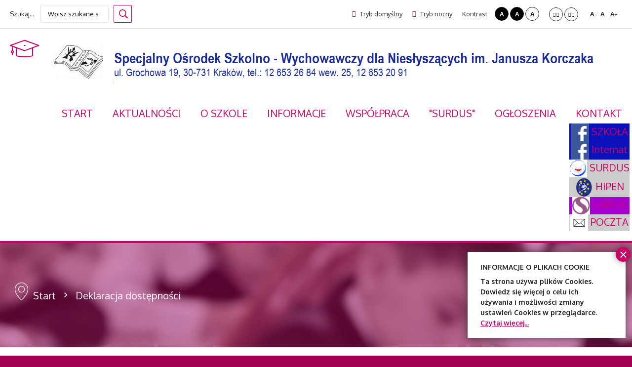

--- FILE ---
content_type: text/html; charset=utf-8
request_url: http://soswgrochowa.pl/index.php/deklaracja-dostepnosci
body_size: 42835
content:
<!DOCTYPE html>
<html xmlns="http://www.w3.org/1999/xhtml" xml:lang="pl-pl" lang="pl-pl" dir="ltr">
<head>
		
<meta http-equiv="X-UA-Compatible" content="IE=edge">
<meta name="viewport" content="width=device-width, initial-scale=1.0" />
	<base href="http://soswgrochowa.pl/index.php/deklaracja-dostepnosci" />
	<meta http-equiv="content-type" content="text/html; charset=utf-8" />
	<meta name="keywords" content="szkoła dla głuchych Kraków, sosw, sosw grochowa, sosw krakow, grochowa, 19, glusi, krakow, internat, technikum, policealna, gluchoniemi, osrodek dla gluchych, głusi, młodzież niesłysząca, szkoła dla afatyka, nauka, afatycy, zaburzenia mowy, afatyków, afatyk, afatycznej, średniej, szkoła średnia dla afatyka, średnia, dla ucznia afatycznego" />
	<meta name="description" content="Oficjalna strona SOSW dla Niesłyszących im Janusza Korczaka, ul. Grochowa 19, 30-731 Kraków. Szkoła dla młodzieży niesłyszącej, z afazją, słabosłyszącej, z zaburzeniami komunikacji. " />
	<meta name="generator" content="Joomla! - Open Source Content Management" />
	<title>Deklaracja dostępności - Specjalny Ośrodek Szkolno - Wychowawczy dla Niesłyszących im Janusza Korczaka w Krakowie</title>
	<link href="http://soswgrochowa.pl/index.php/component/search/?Itemid=719&amp;format=opensearch" rel="search" title="Szukaj Specjalny Ośrodek Szkolno - Wychowawczy dla Niesłyszących im Janusza Korczaka w Krakowie" type="application/opensearchdescription+xml" />
	<link href="/media/cms/css/debug.css" rel="stylesheet" type="text/css" />
	<link href="/templates/pcj-jszkola-oliwka/css/bootstrap.15.css" rel="stylesheet" type="text/css" />
	<link href="/templates/pcj-jszkola-oliwka/css/bootstrap_responsive.15.css" rel="stylesheet" type="text/css" />
	<link href="/templates/pcj-jszkola-oliwka/css/template.15.css" rel="stylesheet" type="text/css" />
	<link href="/templates/pcj-jszkola-oliwka/css/offcanvas.15.css" rel="stylesheet" type="text/css" />
	<link href="/templates/pcj-jszkola-oliwka/css/template_responsive.15.css" rel="stylesheet" type="text/css" />
	<link href="/templates/pcj-jszkola-oliwka/css/extended_layouts.15.css" rel="stylesheet" type="text/css" />
	<link href="/templates/pcj-jszkola-oliwka/css/font_switcher.15.css" rel="stylesheet" type="text/css" />
	<link href="//fonts.googleapis.com/css?family=Oxygen:400,300,700&amp;subset=latin,latin-ext" rel="stylesheet" type="text/css" />
	<link href="/media/mod_infociacho/css/style6.css" rel="stylesheet" type="text/css" />
	<link href="/modules/mod_djmegamenu/assets/css/animations.css" rel="stylesheet" type="text/css" />
	<link href="//maxcdn.bootstrapcdn.com/font-awesome/4.5.0/css/font-awesome.min.css" rel="stylesheet" type="text/css" />
	<link href="http://soswgrochowa.pl/modules/mod_social_icons/tmpl/style_right.css" rel="stylesheet" type="text/css" />
	<link href="/templates/pcj-jszkola-oliwka/css/djmegamenu.15.css" rel="stylesheet" type="text/css" />
	<link href="/templates/pcj-jszkola-oliwka/css/custom.15.css" rel="stylesheet" type="text/css" />
	<style type="text/css">
		.dj-hideitem, li.item-1127 { display: none !important; }

			#dj-megamenu87mobile { display: none; }
		@media (max-width: 976px) {
			#dj-megamenu87, #dj-megamenu87sticky, #dj-megamenu87placeholder { display: none; }
			#dj-megamenu87mobile { display: block; }
		}
	div.mod_search164 input[type="search"]{ width:auto; }
	</style>
	<script src="/media/jui/js/jquery.js" type="text/javascript"></script>
	<script src="/media/jui/js/jquery-noconflict.js" type="text/javascript"></script>
	<script src="/media/jui/js/jquery-migrate.js" type="text/javascript"></script>
	<script src="/media/system/js/caption-uncompressed.js" type="text/javascript"></script>
	<script src="/media/jui/js/bootstrap.js" type="text/javascript"></script>
	<script src="/media/jui/js/jquery.ui.core.js" type="text/javascript"></script>
	<script src="/media/jui/js/jquery.ui.sortable.js" type="text/javascript"></script>
	<script src="/plugins/system/ef4_jmframework/includes/assets/template/js/layout.js" type="text/javascript"></script>
	<script src="/templates/pcj-jszkola-oliwka/js/offcanvas.js" type="text/javascript"></script>
	<script src="/templates/pcj-jszkola-oliwka/js/jquery.cookie.js" type="text/javascript"></script>
	<script src="/templates/pcj-jszkola-oliwka/js/fontswitcher.js" type="text/javascript"></script>
	<script src="/templates/pcj-jszkola-oliwka/js/stickybar.js" type="text/javascript"></script>
	<script src="/templates/pcj-jszkola-oliwka/js/pagesettings.js" type="text/javascript"></script>
	<script src="/templates/pcj-jszkola-oliwka/js/jquery.countTo.js" type="text/javascript"></script>
	<script src="/templates/pcj-jszkola-oliwka/js/scripts.js" type="text/javascript"></script>
	<script src="/modules/mod_djmegamenu/assets/js/jquery.djmegamenu.js" type="text/javascript" defer="defer"></script>
	<script src="/modules/mod_djmegamenu/assets/js/jquery.djmobilemenu.js" type="text/javascript" defer="defer"></script>
	<script src="/media/system/js/html5fallback-uncompressed.js" type="text/javascript"></script>
	<script type="text/javascript">
jQuery(window).on('load',  function() {
				new JCaption('img.caption');
			});jQuery(function($){ $(".hasTooltip").tooltip({"html": true,"container": "body"}); });jQuery(function($){ $(".hasPopover").popover({"html": true,"placement": "top","trigger": "hover focus","container": "body"}); });
              function info_cookie(){
                 var exdays = 7;
                 var exdate=new Date();
                 exdate.setDate(exdate.getDate() + exdays);
                 document.cookie = 'info_cookie=1;expires='+exdate.toUTCString();
                 document.getElementById('panel_cookie_dol_prawa').style.display='none';             
              }
              window.addEvent('load', function(){
                var cookies = document.cookie.split(';');
                if(!cookies.length)
                  document.getElementById('panel_cookie_dol_prawa').style.display='none'; 
               });
         
	(function(){
		var cb = function() {
			var add = function(css) {
				var ss = document.styleSheets;
			    for (var i = 0; i < ss.length; i++) {
			        if (ss[i].href == css) return;
			    }
				var l = document.createElement('link'); l.rel = 'stylesheet';
				l.href = css;
				var h = document.getElementsByTagName('head')[0]; h.appendChild(l);
			}
			add('/media/djextensions/css/animate.min.css');
			add('/media/djextensions/css/animate.ext.css');
		};
		var raf = requestAnimationFrame || mozRequestAnimationFrame || webkitRequestAnimationFrame || msRequestAnimationFrame;
		if (raf) raf(cb);
		else window.addEventListener('load', cb);
	})();
	</script>

<link href="http://soswgrochowa.pl/images/logo/favicon.ico" rel="Shortcut Icon" />
<div id="fb-root"></div>
<script>(function(d, s, id) {
  var js, fjs = d.getElementsByTagName(s)[0];
  if (d.getElementById(id)) return;
  js = d.createElement(s); js.id = id;
  js.src = "//connect.facebook.net/pl_PL/sdk.js#xfbml=1&version=v2.4&appId=154902394715471";
  fjs.parentNode.insertBefore(js, fjs);
}(document, 'script', 'facebook-jssdk'));</script><script type="text/javascript">
	window.cookiePath = '';
</script>
</head>
<body class=" off-canvas-right sticky-bar topbar2  ">
  <div id="jm-allpage">
  	  		  			<div id="jm-offcanvas">
	<div id="jm-offcanvas-toolbar">
		<a class="toggle-nav close-menu"><span class="icon-remove"></span></a>
	</div>
	<div id="jm-offcanvas-content">
		
	</div>
</div>  		  		  			  		  			<header id="jm-bar" class="" role="banner">
		<div id="jm-top-bar">
		<div id="jm-top-bar-in" class="container-fluid">
						<div id="jm-top-bar1" class="pull-left ">
				    <div class="jm-module-raw ">
        <div class="search mod_search164">
	<form action="/index.php/deklaracja-dostepnosci" method="post" class="form-inline">
		<label for="mod-search-searchword1" class="element-invisible">Szukaj...</label> <input name="searchword" id="mod-search-searchword1" maxlength="200"  class="inputbox search-query" type="search" size="16" placeholder="Wpisz szukane słowo" /> <button class="button btn btn-primary" onclick="this.form.searchword.focus();">Szukaj</button>		<input type="hidden" name="task" value="search" />
		<input type="hidden" name="option" value="com_search" />
		<input type="hidden" name="Itemid" value="707" />
	</form>
</div>
    </div>

			</div>
									<div id="jm-top-bar2" class="pull-right ">
								<div id="jm-page-settings" class="pull-right">
					<ul class="nav menu">
													<li class="day-night"><a href="/index.php/deklaracja-dostepnosci?contrast=normal" class="jm-normal" title="Przełącz się na tryb domyślny."><span class="jm-color icon-certificate"></span> Tryb domyślny</a></li>
																			<li class="day-night"><a href="/index.php/deklaracja-dostepnosci?contrast=night" class="jm-night" title="Przełącz się na tryb nocny."><span class="jm-color icon-adjust"></span> Tryb nocny</a></li>
																			<li class="contrast-label">
								<span class="separator">Kontrast</span>
							</li>
							<li class="contrast">
								<a href="/index.php/deklaracja-dostepnosci?contrast=highcontrast" class="jm-highcontrast" title="Wysoki kontrast - tryb czarny i biały">A</a>
								<a href="/index.php/deklaracja-dostepnosci?contrast=highcontrast2" class="jm-highcontrast2" title="Wysoki kontrast - tryb czarny i żółty">A</a>
								<a href="/index.php/deklaracja-dostepnosci?contrast=highcontrast3" class="jm-highcontrast3" title="Wysoki kontrast - tryb żółty i czarny">A</a>
							</li>
																			<li class="container-width">
								<a href="/index.php/deklaracja-dostepnosci?width=fixed" class="jm-fixed" title="Przełącz się na stały układ strony."><span class="icon-arrow-right"></span><span class="icon-arrow-left"></span>Stały układ</a>
								<a href="/index.php/deklaracja-dostepnosci?width=wide" class="jm-wide" title="Przełącz się na szeroki układ strony."><span class="icon-arrow-left"></span><span class="icon-arrow-right"></span>Szeroki układ</a>
							</li>
																		<li class="resizer">
							<a href="#" class="jm-font-smaller" title="Mniejsza czcionka">A<sup>-</sup></a>
							<a href="#" class="jm-font-normal" title="Domyślna czcionka">A</a>
							<a href="#" class="jm-font-larger" title="Większa czcionka">A<sup>+</sup></a>
						</li>
											</ul>
				</div>
								
			</div>
					</div>
	</div>
			<div id="jm-logo-nav">
		<div id="jm-logo-nav-in" class="container-fluid">
						<div id="jm-logo-sitedesc" class="pull-left">
								<div id="jm-logo">
					<a href="http://soswgrochowa.pl/">
												<img src="http://soswgrochowa.pl/images/logo/LOGO.png" alt="Specjalny Ośrodek Szkolno-Wychowawczy dla Niesłyszących im. Janusza Korczaka, ul. Grochowa 19, 30-731 Kraków" />
											</a>
				</div>
				
			</div>
									<nav id="jm-top-menu" class="pull-right " role="navigation">
				    <div class="jm-module-raw ">
        <ul id="dj-megamenu87" class="dj-megamenu dj-megamenu-override " data-options='{"wrap":null,"animIn":"fadeInUp","animOut":"zoomOut","animSpeed":"normal","openDelay":0,"closeDelay":"500","event":"mouseenter","fixed":0,"offset":0,"theme":"override","direction":"ltr","wcag":"1"}' data-trigger="976">
<li class="dj-up itemid107 first"><a class="dj-up_a  " href="/index.php" ><span >Start</span></a></li><li class="dj-up itemid1130"><a class="dj-up_a  " href="/index.php/aktualnosci" ><span >Aktualności</span></a></li><li class="dj-up itemid576 parent"><a class="dj-up_a  " href="/index.php/o-szkole" ><span class="dj-drop" >O Szkole</span></a><div class="dj-subwrap open-right multiple_cols subcols3"><div class="dj-subwrap-in" style="width:876px;"><div class="dj-subcol" style="width:292px"><ul class="dj-submenu"><li class="itemid636 first parent"><a class="dj-more " href="/index.php/o-szkole/organy-i-kadra-szkoly" ><em class="fa fa-graduation-cap"></em><span class="image-title">Organy i kadra szkoły</span></a><ul class="dj-subtree"><li class="itemid637 first"><a href="/index.php/o-szkole/organy-i-kadra-szkoly/dyrekcja-szkoly" >Dyrekcja Szkoły</a></li><li class="itemid613"><a href="/index.php/o-szkole/organy-i-kadra-szkoly/samorzad-uczniowski" >Samorząd Uczniowski</a></li><li class="itemid1129"><a href="/index.php/o-szkole/organy-i-kadra-szkoly/akty-prawne" >Akty Prawne</a></li></ul></li></ul></div><div class="dj-subcol" style="width:292px"><ul class="dj-submenu"><li class="itemid585 first parent"><a class="dj-more " href="/index.php/o-szkole/struktura-i-kierunki" ><em class="fa fa-users"></em><span class="image-title">Struktura i Kierunki </span></a><ul class="dj-subtree"><li class="itemid646 first"><a href="/index.php/o-szkole/struktura-i-kierunki/kierunki-ksztalcenia" >Kierunki Kształcenia</a></li><li class="itemid1133"><a href="/index.php/o-szkole/struktura-i-kierunki/specjalistyczne-formy-wsparcia" >Specjalistyczne formy wsparcia </a></li><li class="itemid647"><a href="/index.php/o-szkole/struktura-i-kierunki/internat" >Internat</a></li></ul></li></ul></div><div class="dj-subcol" style="width:292px"><ul class="dj-submenu"><li class="itemid579 first parent"><a class="dj-more " href="/index.php/o-szkole/historia-i-tradycje" ><em class="fa fa-book"></em><span class="image-title">Historia Ośrodka</span></a><ul class="dj-subtree"><li class="itemid621 first"><a href="/index.php/o-szkole/historia-i-tradycje/kartki-z-przeszlosci" >Kartki z przeszłości</a></li><li class="itemid580 parent"><a class="dj-more " href="/index.php/o-szkole/historia-i-tradycje/patron-szkoly" ><em class="fa fa-user"></em><span class="image-title">Patron szkoły </span></a><ul class="dj-subtree"><li class="itemid615 first"><a href="/index.php/o-szkole/historia-i-tradycje/patron-szkoly/w-skrocie" >W skrócie</a></li><li class="itemid616"><a href="/index.php/o-szkole/historia-i-tradycje/patron-szkoly/zycie-i-dzialalnosc" >Życie i działalność</a></li></ul></li></ul></li></ul></div><div style="clear:both;height:0"></div></div></div></li><li class="dj-up itemid582 parent"><a class="dj-up_a  " href="/index.php/organizacja" ><span class="dj-drop" >Informacje</span></a><div class="dj-subwrap open-right single_column subcols1"><div class="dj-subwrap-in" style="width:292px;"><div class="dj-subcol" style="width:292px"><ul class="dj-submenu"><li class="itemid586 first parent"><a class="dj-more " href="/index.php/organizacja/informacje" ><em class="fa fa-futbol-o"></em><span class="image-title">Informacje</span></a><ul class="dj-subtree"><li class="itemid1121 first"><a href="/index.php/organizacja/informacje/dla-uczniow" >Dla Uczniów</a></li><li class="itemid1123"><a href="/index.php/organizacja/informacje/dla-nauczycieli" >Dla Nauczycieli</a></li><li class="itemid1122"><a href="/index.php/organizacja/informacje/dla-rodzicow" >Dla Rodziców</a></li><li class="itemid669"><a href="/index.php/organizacja/informacje/wideoprzewodnik-migaj-dalej-w-europie" >Wideoprzewodnik &quot;Migaj dalej w Europie&quot;</a></li><li class="itemid1117"><a href="/index.php/organizacja/informacje/doradztwo-zawodowe" >Doradztwo Zawodowe</a></li><li class="itemid1118"><a href="/index.php/organizacja/informacje/oplaty" >Opłaty</a></li><li class="itemid1134"><a href="/index.php/organizacja/informacje/standardy-ochrony-maloletnich" >Standardy Ochrony Małoletnich</a></li><li class="itemid1135"><a href="/index.php/organizacja/informacje/ochrona-sygnalistow" >Ochrona Sygnalistów</a></li></ul></li><li class="itemid1098"><a href="/index.php/organizacja/rekrutacja" >Rekrutacja</a></li></ul></div><div style="clear:both;height:0"></div></div></div></li><li class="dj-up itemid1127 parent"><a class="dj-up_a  " href="/index.php/wspolpraca" ><span class="dj-drop" >Współpraca</span></a><div class="dj-subwrap open-right single_column subcols1"><div class="dj-subwrap-in" style="width:292px;"><div class="dj-subcol" style="width:292px"><ul class="dj-submenu"><li class="itemid1124 first"><a href="/index.php/wspolpraca/wspolpraca-miedzynarodowa" >Współpraca Międzynarodowa  - international cooperation (ENG)</a></li><li class="itemid1114"><a href="/index.php/wspolpraca/wspolpraca-z-innymi-instytucjami" >Współpraca z innymi Instytucjami</a></li></ul></div><div style="clear:both;height:0"></div></div></div></li><li class="dj-up itemid1100"><a class="dj-up_a  " href="/index.php/surdus" ><span >&quot;SURDUS&quot;</span></a></li><li class="dj-up itemid1093 parent"><a class="dj-up_a  " href="/index.php/ogloszenia" ><span class="dj-drop" >Ogłoszenia</span></a><div class="dj-subwrap open-right single_column subcols1"><div class="dj-subwrap-in" style="width:292px;"><div class="dj-subcol" style="width:292px"><ul class="dj-submenu"><li class="itemid1094 first"><a href="/index.php/ogloszenia/umowy-najmu" >Umowy najmu</a></li></ul></div><div style="clear:both;height:0"></div></div></div></li><li class="dj-up itemid1097"><a class="dj-up_a  " href="/index.php/kontakt" ><span >Kontakt</span></a></li></ul>



	<div id="dj-megamenu87mobile" class="dj-megamenu-select dj-megamenu-select-override select-button ">
		<span class="dj-mobile-open-btn"><i class="sign-nav"></i></span>
	</div>

    </div>
    <div class="jm-module-raw ">
        <style type="text/css">
pre{
	width:300%;
}
</style>
	<div class="social_cnt">
	<div class="group group_32">	<div class="CustomSocialIcons custsoicons0">		<div class="name">			<a target="_blank" class="link" href="https://www.facebook.com/SOSWdNGrochowa">			<img src="/images/logo/Facebook2.png" width="36" height="36" />				<span> SZKOŁA</span>			</a>		</div>	</div></div><div class="group group_32">	<div class="CustomSocialIcons custsoicons1">		<div class="name">			<a target="_blank" class="link" href="https://www.facebook.com/Grochowa19">			<img src="/images/logo/Facebook2.png" width="36" height="36" />				<span>Internat</span>			</a>		</div>	</div></div><div class="group group_32">	<div class="CustomSocialIcons custsoicons2">		<div class="name">			<a target="_blank" class="link" href="https://www.facebook.com/surdus91/">			<img src="/images/WSPOLNE/surdus.jpg" width="36" height="36" />				<span>SURDUS</span>			</a>		</div>	</div></div><div class="group group_32">	<div class="CustomSocialIcons custsoicons3">		<div class="name">			<a target="_blank" class="link" href="https://www.facebook.com/groups/1655898984653456/">			<img src="/images/logo/hipen.png" width="36" height="36" />				<span>HIPEN</span>			</a>		</div>	</div></div><div class="group group_32">	<div class="CustomSocialIcons custsoicons4">		<div class="name">			<a target="_blank" class="link" href="https://portal.librus.pl/rodzina/synergia/loguj">			<img src="/images/WSPOLNE/synergia1.png" width="36" height="36" />				<span>LIBRUS</span>			</a>		</div>	</div></div><div class="group group_32">	<div class="CustomSocialIcons custsoicons5">		<div class="name">			<a target="_blank" class="link" href="https://soswgrochowa.pl/poczta/">			<img src="/images/WSPOLNE/koperta.png" width="36" height="36" />				<span>POCZTA</span>			</a>		</div>	</div></div>	
</div>
<style type="text/css">
	
.custsoicons0{
	background-color: #0b11ba !important;
}

.custsoicons1{
	background-color: #0b11ba !important;
}

.custsoicons2{
	background-color: #cccccc !important;
}

.custsoicons3{
	background-color: #cccccc !important;
}

.custsoicons4{
	background-color: #a300d4 !important;
}

.custsoicons5{
	background-color: #cccccc !important;
}
.social_cnt{
	top: 150px; 
}

// Custom Icons CSS</style>
<script src="https://ajax.googleapis.com/ajax/libs/jquery/3.3.1/jquery.min.js"></script>
<script>
$( document ).ready(function() {
	var WinH = $( document ).height();
	var WinW = $( document ).width();
	if ( WinW <= 786 ){
		$(".icon_cnt").addClass("_mobile");
		var IconSize = 16;
		if ( IconSize == 32 ){
			$( ".height85" ).each(function( index ) {
				$(this).removeClass( "height85" );
				$(this).addClass("height65");
			});
		}
	}	
});
</script>    </div>

			</nav>
					</div>
	</div>
	</header>
  		  			<section id="jm-header" class="">
        <div id="jm-header-bg" class="">   
          <div class="jm-module-raw ">
        <div id="breadcrumb" class="breadcrumb">
<ul class="container-fluid breadcrumb">
	<li class="active"><span class="divider sign-pin1"></span></li><li><a href="/index.php" class="pathway">Start</a><span class="divider sign-right3"></span></li><li class="active"><span>Deklaracja dostępności</span></li></ul>

</div>    </div>

    </div> 
        </section>
  		  			  		  			  		  			  		  			<section id="jm-main">
	<div class="container-fluid">
				<div class="row-fluid">
			<div id="jm-content" class="span10" data-xtablet="span12" data-tablet="span12" data-mobile="span12">
												<main id="jm-maincontent" role="main">
					<div class="item-page" itemscope itemtype="http://schema.org/Article">
	<meta itemprop="inLanguage" content="pl-PL" />
	
		
			<div class="page-header">
		<h2 itemprop="name">
							Deklaracja dostępności					</h2>
							</div>
							
<div class="icons">
	
					<div class="btn-group pull-right">
				<a class="btn dropdown-toggle" data-toggle="dropdown" href="#"> <span class="icon-cog"></span><span class="caret"></span> </a>
								<ul class="dropdown-menu">
											<li class="print-icon"> <a href="/index.php/deklaracja-dostepnosci?tmpl=component&amp;print=1&amp;page=" title="Wydrukuj artykuł < Deklaracja dostępności >" onclick="window.open(this.href,'win2','status=no,toolbar=no,scrollbars=yes,titlebar=no,menubar=no,resizable=yes,width=640,height=480,directories=no,location=no'); return false;" rel="nofollow"><span class="icon-print"></span>Drukuj</a> </li>
																<li class="email-icon"> <a href="/index.php/component/mailto/?tmpl=component&amp;template=pcj-jszkola-oliwka&amp;link=e8c753fe1868ba8f3596d39489c490894ee8b3f7" title="Wyślij link na adres e-mail" onclick="window.open(this.href,'win2','width=400,height=350,menubar=yes,resizable=yes'); return false;" rel="nofollow"><span class="icon-envelope"></span>E-mail</a> </li>
														</ul>
			</div>
		
	</div>
			
	
	
		
								<div itemprop="articleBody">
		<h1>Deklaracja dostępności</h1>
<section id="a11y-wstep">
<p><span id="a11y-podmiot">Specjalny Ośrodek Szkolno-Wychowawczy dla Niesłyszących im. Janusza Korczaka w&nbsp;Krakowie</span> zobowiązuje się zapewnić dostępność swojej <span id="a11y-zakres">strony internetowej</span> zgodnie z&nbsp;ustawą z&nbsp;dnia 4 kwietnia 2019 r. o&nbsp;dostępności cyfrowej stron internetowych i&nbsp;aplikacji mobilnych podmiotów publicznych.</p>
<p>Deklaracja dostępności dotyczy strony <a id="a11y-url" href="http://www.soswgrochowa.pl" target="_blank">http://www.soswgrochowa.pl</a>.</p>
</section>
<section>
<ul>
<li>Data publikacji strony internetowej: <time id="a11y-data-publikacja" datetime="2006-06-13">13 czerwca 2006 r.</time></li>
<li>Data ostatniej istotnej aktualizacji: <time id="a11y-data-aktualizacja" datetime="2020-06-23">28 marca 2025 r.</time></li>
</ul>
</section>
<section>
<h2>Stan dostępności cyfrowej</h2>
<p id="a11y-status">Ta strona internetowa jest częściowo zgodna z&nbsp;załącznikiem do ustawy o&nbsp;dostępności cyfrowej z&nbsp;dnia 4 kwietnia 2019 r. o&nbsp;dostępności cyfrowej stron internetowych i&nbsp;aplikacji mobilnych podmiotów publicznych z&nbsp;powodu [niezgodności i&nbsp;wyłączeń] wymienionych poniżej.</p>
</section>
<section>
<h2>Niedostępne treści</h2>
<section>
<h3>Niezgodność z&nbsp;załącznikiem</h3>
<ul>
<li>Niektóre materiały, takie jak obrazy, wideo czy animacje, nie mają odpowiednich tekstów alternatywnych, np. napisów lub audiodeskrypcji.</li>
<li>Część dokumentów w&nbsp;formatach PDF, Word, Excel czy PowerPoint może być trudno odczytana przez oprogramowanie dla osób niewidomych.</li>
</ul>
</section>
<section>
<h3>Treści nieobjęte przepisami</h3>
<ul>
<li>Dokumenty archiwalne opublikowane na stronie przed 23 września 2018 r. nie są dostępne. Nie mamy prawnego obowiązku dostosowywania tych dokumentów. Jeżeli potrzebujesz dostępu do nich, skontaktuj się z&nbsp;nami i&nbsp;wskaż dokładnie, które z&nbsp;nich potrzebujesz i&nbsp;jak powinniśmy je dostosować.</li>
</ul>
</section>
<section>
<h3>Nadmierne koszty</h3>
<ul>
<li>"Wirtualny spacer" nie jest dostępny cyfrowo. Zapewnienie dostępności tej funkcji oznacza bardzo wysokie koszty.</li>
</ul>
</section>
</section>
<section>
<h2>Przygotowanie deklaracji dostępności</h2>
<ul>
<li>Data sporządzenia deklaracji: <time id="a11y-data-sporzadzenie" datetime="2025-03-28">28 marca 2025 r.</time></li>
<li>Data ostatniego przeglądu deklaracji: <time id="a11y-data-przeglad" datetime="2022-03-30">30 marca 2022 r.</time></li>
</ul>
<p>Deklarację sporządziliśmy na podstawie samooceny w&nbsp;oparciu o&nbsp;<a href="https://www.gov.pl/attachment/1a3e2bb5-6d60-4897-ac2f-07a8e91e70ed">Listę kontrolną do badania dostępności cyfrowej strony internetowej v. 2.2 (docx, 0,12MB)</a>.</p>
</section>
<section>
<h2>Skróty klawiaturowe</h2>
<ul>
<li>Na tej stronie internetowej nie jest w&nbsp;pełni możliwe korzystanie ze standardowych skrótów klawiaturowych przeglądarki.</li>
</ul>
</section>
<section>
<h2>Informacje zwrotne i&nbsp;dane kontaktowe</h2>
<p>Wszystkie problemy z&nbsp;dostępnością cyfrową tej strony internetowej możesz zgłosić do <span id="a11y-kontakt">Sekretariatu Szkoły</span> - mejlowo <span id="cloakd2ef55946e80b72bd88d126fb225ee6f">Ten adres pocztowy jest chroniony przed spamowaniem. Aby go zobaczyć, konieczne jest włączenie w przeglądarce obsługi JavaScript.</span><script type='text/javascript'>
				document.getElementById('cloakd2ef55946e80b72bd88d126fb225ee6f').innerHTML = '';
				var prefix = '&#109;a' + 'i&#108;' + '&#116;o';
				var path = 'hr' + 'ef' + '=';
				var addyd2ef55946e80b72bd88d126fb225ee6f = 's&#111;swns' + '&#64;';
				addyd2ef55946e80b72bd88d126fb225ee6f = addyd2ef55946e80b72bd88d126fb225ee6f + 'mj&#111;' + '&#46;' + 'kr&#97;k&#111;w' + '&#46;' + 'pl';
				var addy_textd2ef55946e80b72bd88d126fb225ee6f = 's&#111;swns' + '&#64;' + 'mj&#111;' + '&#46;' + 'kr&#97;k&#111;w' + '&#46;' + 'pl';document.getElementById('cloakd2ef55946e80b72bd88d126fb225ee6f').innerHTML += '<a id="a11y-email" ' + path + '\'' + prefix + ':' + addyd2ef55946e80b72bd88d126fb225ee6f + '\'>'+addy_textd2ef55946e80b72bd88d126fb225ee6f+'<\/a>';
		</script> lub telefonicznie <a id="a11y-telefon" href="tel:126532684">12 653 26 84</a>.</p>
<p>Każdy ma prawo wystąpić z&nbsp;żądaniem zapewnienia dostępności cyfrowej tej strony internetowej lub jej elementów.</p>
<p>Zgłaszając takie żądanie podaj:</p>
<ul>
<li>swoje imię i&nbsp;nazwisko,</li>
<li>swoje dane kontaktowe (np. numer telefonu, e-mail),</li>
<li>dokładny adres strony internetowej, na której jest niedostępny cyfrowo element lub treść,</li>
<li>opis na czym polega problem i&nbsp;jaki sposób jego rozwiązania byłby dla Ciebie najwygodniejszy.</li>
</ul>
<p>Na Twoje zgłoszenie odpowiemy najszybciej jak to możliwe, nie później niż w&nbsp;ciągu 7 dni od jego otrzymania.</p>
<p>Jeżeli ten termin będzie dla nas zbyt krótki poinformujemy Cię o&nbsp;tym. W&nbsp;tej informacji podamy nowy termin, do którego poprawimy zgłoszone przez Ciebie błędy lub przygotujemy informacje w&nbsp;alternatywny sposób. Ten nowy termin nie będzie dłuższy niż 2 miesiące.</p>
<p>Jeżeli nie będziemy w&nbsp;stanie zapewnić dostępności cyfrowej strony internetowej lub treści, wskazanej w&nbsp;Twoim żądaniu, zaproponujemy Ci dostęp do nich w&nbsp;alternatywny sposób.</p>
</section>
<section id="a11y-procedura">
<h2>Obsługa wniosków i&nbsp;skarg związanych z&nbsp;dostępnością</h2>
<p>Jeżeli w&nbsp;odpowiedzi na Twój wniosek o&nbsp;zapewnienie dostępności cyfrowej, odmówimy zapewnienia żądanej przez Ciebie dostępności cyfrowej, a&nbsp;Ty nie zgadzasz się z&nbsp;tą odmową, masz prawo złożyć skargę.</p>
<p>Skargę masz prawo złożyć także, jeśli nie zgadzasz się na skorzystanie z&nbsp;alternatywnego sposobu dostępu, który zaproponowaliśmy Ci w&nbsp;odpowiedzi na Twój wniosek o&nbsp;zapewnienie dostępności cyfrowej.</p>
<p>Ewentualną skargę złóż listownie lub mailem do kierownictwa naszego Ośrodka:</p>
<ul>
<li><span id="a11y-procedura-kierownik">Katarzyna Podgórni - Dyrektor Specjalnego Ośrodka Szkolno-Wychowawczego dla Niesłyszących im. Janusza Korczaka w&nbsp;Krakowie</span>,</li>
<li>Adres: <span id="a11y-procedura-adres">ul. Grochowa 19</span>,</li>
<li>mejl: <span id="cloaka0b7759dc4402291c426392bb008d45c">Ten adres pocztowy jest chroniony przed spamowaniem. Aby go zobaczyć, konieczne jest włączenie w przeglądarce obsługi JavaScript.</span><script type='text/javascript'>
				document.getElementById('cloaka0b7759dc4402291c426392bb008d45c').innerHTML = '';
				var prefix = '&#109;a' + 'i&#108;' + '&#116;o';
				var path = 'hr' + 'ef' + '=';
				var addya0b7759dc4402291c426392bb008d45c = 's&#111;swns' + '&#64;';
				addya0b7759dc4402291c426392bb008d45c = addya0b7759dc4402291c426392bb008d45c + 'mj&#111;' + '&#46;' + 'kr&#97;k&#111;w' + '&#46;' + 'pl';
				var addy_texta0b7759dc4402291c426392bb008d45c = 's&#111;swns' + '&#64;' + 'mj&#111;' + '&#46;' + 'kr&#97;k&#111;w' + '&#46;' + 'pl';document.getElementById('cloaka0b7759dc4402291c426392bb008d45c').innerHTML += '<a id="a11y-procedura-email" ' + path + '\'' + prefix + ':' + addya0b7759dc4402291c426392bb008d45c + '\'>'+addy_texta0b7759dc4402291c426392bb008d45c+'<\/a>';
		</script>.</li>
</ul>
<p><a href="https://www.gov.pl/web/gov/zloz-wniosek-o-zapewnienie-dostepnosci-cyfrowej-strony-internetowej-lub-aplikacji-mobilnej">Pomocne mogą być informacje, które można znaleźć na rządowym portalu gov.pl</a>.</p>
<p>Możesz także poinformować o&nbsp;tej sytuacji <a href="https://bip.brpo.gov.pl/">Rzecznika Praw Obywatelskich</a> i&nbsp;poprosić o&nbsp;interwencję w&nbsp;Twojej sprawie.</p>
</section>
<section>
<h2>Pozostałe informacje</h2>
<section id="a11y-architektura">
<h3>Dostępność architektoniczna</h3>
<section>
<h4>Specjalny Ośrodek Szkolno-Wychowawczy dla Niesłyszących im. Janusza Korczaka w&nbsp;Krakowie</h4>
<address>
<div>Kraków, ul. Grochowa 19</div>
<div>30-731 Kraków</div>
</address>
<p>Budynek Szkoły<br /> <br /> Od strony zachodniej (wejście główne) budynek posiada podjazd dla osób niepełnosprawnych poruszających się na wózkach inwalidzkich. Korytarze i&nbsp;hole w&nbsp;poziomie parteru umożliwiają komunikację i&nbsp;swobodne poruszanie się osób niepełnosprawnych. W&nbsp;budynku nie ma windy.<br /> Budynek posiada parking wewnętrzny dla pracowników, nie posiada wyznaczonych miejsc parkingowych dla osób niepełnosprawnych.<br /> Do budynku i&nbsp;wszystkich jego pomieszczeń można wejść z&nbsp;psem asystującym i&nbsp;psem przewodnikiem<br /> W&nbsp;sekretariacie i&nbsp;w każdym innym miejscu można skorzystać z&nbsp;tłumacza polskiego języka migowego (PJM).</p>
<p>Budynek Stołówki i&nbsp;Sala Gimnastyczna<br /> <br /> Budynek posiada podjazd dla osób niepełnosprawnych poruszających się na wózkach inwalidzkich. Korytarze i&nbsp;hole w&nbsp;poziomie parteru umożliwiają komunikację i&nbsp;swobodne poruszanie się osób niepełnosprawnych. Budynek posiada parking wewnętrzny dla pracowników, nie posiada wyznaczonych miejsc parkingowych dla osób niepełnosprawnych.<br /> Do budynku i&nbsp;wszystkich jego pomieszczeń można wejść z&nbsp;psem asystującym i&nbsp;psem przewodnikiem<br /> Jest możliwości skorzystania z&nbsp;tłumacza polskiego języka migowego (PJM).</p>
</section>
</section>
<section id="a11y-komunikacja">
<h3>Dostępność komunikacyjno-informacyjna</h3>
<ul>
<li>Aktualny raport z&nbsp;zapewnienia dostępności: https://soswgrochowa.pl/index.php/deklaracja-dostepnosci</li>
<li>
<div>Obsługa w&nbsp;języku migowym dostępna na terenie całego Ośrodka. Informacja w&nbsp;sprawie dostępności tłumacza PJM można uzyskać w&nbsp;Sekretariacie Ośrodka.</div>
</li>
</ul>
</section>
</section> 	</div>

	
	
<ul class="pager pagenav">
	<li class="previous">
		<a href="/index.php/deklaracja-dostepnosci/2-nieskategoryzowne/621-polityka-plikow-cookies" rel="prev">
			<span class="icon-chevron-left"></span> Poprzedni artykuł		</a>
	</li>
	<li class="next">
		<a href="/index.php/rodo" rel="next">
			Następny artykuł <span class="icon-chevron-right"></span>		</a>
	</li>
</ul>
						</div>

				</main>
											</div>
									<aside id="jm-right" role="complementary" class="span2" data-xtablet="span12 first-span" data-tablet="span12 first-span" data-mobile="span12 first-span">
				<div class="">
						<div class="jm-module  suffix1">
		<div  class="jm-module-in">
					   		<h3 class="jm-title "><span>W</span> dziale Prawne</h3>
		   			    <div class="jm-module-content clearfix ">
		    	

<div class="custom suffix1"  >
	<p><img src="/images/logo/RODO.jpg" alt="" /></p></div>
	      
		    </div>
		</div>
	</div>
					</div>
			</aside>
					</div>
	</div>
</section>
  		  			  		  			  		  			  		  			  		  			<section id="jm-footer-mod" class="">
	<div id="jm-footer-mod-in" class="container-fluid">
		<div class="row-fluid jm-flexiblock jm-footer"><div class="span12"  data-default="span12" data-wide="span12" data-normal="span12" data-xtablet="span12" data-tablet="span100" data-mobile="span100"><div class="row-fluid"><div class="span3"></div><div class="span3">	<div class="jm-module ">
		<div  class="jm-module-in">
					   		<h3 class="jm-title "><span>Kontakt</span></h3>
		   			    <div class="jm-module-content clearfix ">
		    	

<div class="custom"  >
	<ul class="contact"><!--<li><span class="sign sign-graduates2"></span>Szkoła Podstawowa nr 17<br />z Oddziałami Integracyjnymi<br />im. Gustawa Morcinka</li>-->
<li class="address"><span class="sign sign-pin2"></span><span>ul. Grochowa 19, </span><span>30-731 Kraków<br /></span></li>
<li class="phone"><span class="sign sign-telephone2"></span>tel. 12 653 26 84</li>
<li class="phone">tel/fax 048 12 653 20 91</li>
<li class="phone"><span id="cloak0a0aa09e8da402bcaddabfd00aab1a79">Ten adres pocztowy jest chroniony przed spamowaniem. Aby go zobaczyć, konieczne jest włączenie w przeglądarce obsługi JavaScript.</span><script type='text/javascript'>
				document.getElementById('cloak0a0aa09e8da402bcaddabfd00aab1a79').innerHTML = '';
				var prefix = '&#109;a' + 'i&#108;' + '&#116;o';
				var path = 'hr' + 'ef' + '=';
				var addy0a0aa09e8da402bcaddabfd00aab1a79 = 's&#111;swns' + '&#64;';
				addy0a0aa09e8da402bcaddabfd00aab1a79 = addy0a0aa09e8da402bcaddabfd00aab1a79 + 'mj&#111;' + '&#46;' + 'kr&#97;k&#111;w' + '&#46;' + 'pl';
				var addy_text0a0aa09e8da402bcaddabfd00aab1a79 = 's&#111;swns' + '&#64;' + 'mj&#111;' + '&#46;' + 'kr&#97;k&#111;w' + '&#46;' + 'pl';document.getElementById('cloak0a0aa09e8da402bcaddabfd00aab1a79').innerHTML += '<a ' + path + '\'' + prefix + ':' + addy0a0aa09e8da402bcaddabfd00aab1a79 + '\'>'+addy_text0a0aa09e8da402bcaddabfd00aab1a79+'<\/a>';
		</script></li>
<li><span>NIP: 679-20-63-998    </span></li>
<li><span>REGON: 000192608</span></li>
</ul>
<ul class="social">
<li class="facebook"><a class="facebook" href="https://www.facebook.com/O%C5%9Brodek-Szkolno-Wychowawczy-dla-Nies%C5%82ysz%C4%85cych-ul-Grochowa-19-Krak%C3%B3w-651311201614153/" target="_blank" rel="alternate"><span class="sign-fb"></span>Facebook</a></li>
</ul></div>
	      
		    </div>
		</div>
	</div>
	</div><div class="span3"></div><div class="span3">	<div class="jm-module ">
		<div  class="jm-module-in">
					   		<h3 class="jm-title "><span>Informacje</span> prawne</h3>
		   			    <div class="jm-module-content clearfix ">
		    	<ul class="nav menu">
<li class="item-718"><a href="/index.php/rodo" >RODO</a></li><li class="item-719 current active"><a href="/index.php/deklaracja-dostepnosci" >Deklaracja dostępności</a></li><li class="item-720"><a href="https://www.bip.krakow.pl/?bip_id=249" target="_blank">Biuletyn Informacji Publicznej  (BIP)</a></li></ul>
	      
		    </div>
		</div>
	</div>
	</div></div></div></div>	</div>
<div id="partners" class="container-fluid"> 
    <ul class="partners">
      <li><a title="Strona projektu Kuźnia Dostępnych Stron" href="http://dostepny.joomla.pl"><span>Kużnia Dostępnych Stron</span><img alt="" src="/templates/pcj-jszkola-oliwka/images/footer/logo_KDS_stopka.png"></a></li>
      <li><a title="Strona Ministerstwa Administracji i Cyfryzacji" href="http://mac.gov.pl"><span>Ministerstwo Administracji i Cyfryzacji</span><img alt="" src="/templates/pcj-jszkola-oliwka/images/footer/logo_MAC_stopka.png"></a></li>
      <li><a title="Strona Fundacji PCJ Otwarte Źródła" href="http://fundacja.joomla.pl"><span>Polskie Centrum Joomla!</span><img alt="" src="/templates/pcj-jszkola-oliwka/images/footer/logo_PCJ_stopka.png"></a></li>
      <li><a title="Strona Spółdzielni Socjalnej FADO"  href="http://www.spoldzielniafado.pl/"><span>Fado - Spółdzielnia Socjalna</span><img alt="" src="/templates/pcj-jszkola-oliwka/images/footer/logo_FADO_stopka.png"></a></li>
      <li class="last">Projekt współfinansowany ze środków Ministerstwa Administracji i Cyfryzacji</li>
    </ul>

</div>
</section>
  		  			<footer id="jm-footer" role="contentinfo">
	<div id="jm-footer-in" class="container-fluid">
				<div id="jm-copyrights" class="pull-left ">
			

<div class="custom"  >
	&copy; JSzkoła - Nasza Szkoła. Wszystkie prawa zastrzeżone. </div>

		</div>
				<div id="jm-poweredby" class="pull-left">
		<a title="Szablony dla Joomla zgodne z WCAG 2.0. Projekt współfinansowany ze środków Ministerastwa Administracji i Cyfryzacji" href="http://dostepny.joomla.pl"><img src="/templates/pcj-jszkola-oliwka/images/footer/kds16px.png" alt="Logo projektu" />Kuźnia Dostępnych Stron</a> 
		</div>
				<div id="jm-back-sitemap" class="pull-right">
						<div id="jm-sitemap" class="pull-left">
				

<div class="custom"  >
	<p><a href="/index.php/component/osmap/?view=html&amp;id=1&amp;Itemid=774">Mapa strony</a></p></div>

			</div>
									<div id="jm-back-top" class="pull-right">
				<a href="#jm-allpage">Wróć na górę<span class="sign-up1"></span></a>
			</div>
					</div>
			</div>
</footer>
  		  			
<div id="jm-debug">
	<div class="container-fluid">
		<div class="row-fluid">
			<div id="panel_cookie_dol_prawa" class="panel_cookie ">
<div class="dodatek"> </div>
<div class="dodatek2"> </div>
<div class="tresc"><p class='title'>Informacje o plikach cookie</p><p>Ta strona używa plików Cookies. Dowiedz się więcej o celu ich używania i&nbsp;możliwości zmiany ustawień Cookies w przeglądarce. <a href='polityka-plikow-cookies'>Czytaj więcej...</a></p></div>
<input type="button" id="ukryj" value="Zamknij" onclick="info_cookie();"/>
</div>

		</div>
	</div>
</div>
  		  	  </div>
<script>function toggleContainer(name)
		{
			var e = document.getElementById(name);// MooTools might not be available ;)
			e.style.display = (e.style.display == 'none') ? 'block' : 'none';
		}</script><div id="system-debug" class="profiler"><h1>Konsola diagnostyczna Joomla!</h1><div class="dbg-header" onclick="toggleContainer('dbg_container_session');"><a href="javascript:void(0);"><h3>Sesja</h3></a></div><div  style="display: none;" class="dbg-container" id="dbg_container_session"><pre>{
    <span class='black'>"</span><span class='green'>__default</span><span class='black'>"</span>: {
        <span class='black'>"</span><span class='green'>session</span><span class='black'>"</span>: {
            <span class='black'>"</span><span class='green'>counter</span><span class='black'>"</span>: 1,
            <span class='black'>"</span><span class='green'>timer</span><span class='black'>"</span>: {
                <span class='black'>"</span><span class='green'>start</span><span class='black'>"</span>: 1768871508,
                <span class='black'>"</span><span class='green'>last</span><span class='black'>"</span>: 1768871508,
                <span class='black'>"</span><span class='green'>now</span><span class='black'>"</span>: 1768871508
            },
            <span class='black'>"</span><span class='green'>token</span><span class='black'>"</span>: <span class='grey'>"sdU2izKKLVV2dmyERWrw6mFnJrlBAa04"</span>
        },
        <span class='black'>"</span><span class='green'>registry</span><span class='black'>"</span>: {},
        <span class='black'>"</span><span class='green'>user</span><span class='black'>"</span>: {
            <span class='black'>"</span><span class='green'>id</span><span class='black'>"</span>: 0,
            <span class='black'>"</span><span class='green'>name</span><span class='black'>"</span>: <span class='blue'>null</span>,
            <span class='black'>"</span><span class='green'>username</span><span class='black'>"</span>: <span class='blue'>null</span>,
            <span class='black'>"</span><span class='green'>email</span><span class='black'>"</span>: <span class='blue'>null</span>,
            <span class='black'>"</span><span class='green'>password</span><span class='black'>"</span>: <span class='blue'>null</span>,
            <span class='black'>"</span><span class='green'>password_clear</span><span class='black'>"</span>: <span class='grey'>""</span>,
            <span class='black'>"</span><span class='green'>block</span><span class='black'>"</span>: <span class='blue'>null</span>,
            <span class='black'>"</span><span class='green'>sendEmail</span><span class='black'>"</span>: 0,
            <span class='black'>"</span><span class='green'>registerDate</span><span class='black'>"</span>: <span class='blue'>null</span>,
            <span class='black'>"</span><span class='green'>lastvisitDate</span><span class='black'>"</span>: <span class='blue'>null</span>,
            <span class='black'>"</span><span class='green'>activation</span><span class='black'>"</span>: <span class='blue'>null</span>,
            <span class='black'>"</span><span class='green'>params</span><span class='black'>"</span>: <span class='blue'>null</span>,
            <span class='black'>"</span><span class='green'>groups</span><span class='black'>"</span>: [],
            <span class='black'>"</span><span class='green'>guest</span><span class='black'>"</span>: 1,
            <span class='black'>"</span><span class='green'>lastResetTime</span><span class='black'>"</span>: <span class='blue'>null</span>,
            <span class='black'>"</span><span class='green'>resetCount</span><span class='black'>"</span>: <span class='blue'>null</span>,
            <span class='black'>"</span><span class='green'>requireReset</span><span class='black'>"</span>: <span class='blue'>null</span>,
            <span class='black'>"</span><span class='green'>aid</span><span class='black'>"</span>: 0
        },
        <span class='black'>"</span><span class='green'>com_mailto</span><span class='black'>"</span>: {
            <span class='black'>"</span><span class='green'>links</span><span class='black'>"</span>: {
                <span class='black'>"</span><span class='green'>e8c753fe1868ba8f3596d39489c490894ee8b3f7</span><span class='black'>"</span>: {
                    <span class='black'>"</span><span class='green'>link</span><span class='black'>"</span>: <span class='grey'>"http:\/\/soswgrochowa.pl\/index.php\/deklaracja-dostepnosci"</span>,
                    <span class='black'>"</span><span class='green'>expiry</span><span class='black'>"</span>: 1768871508
                }
            }
        }
    }
}</pre>
</div><div class="dbg-header" onclick="toggleContainer('dbg_container_profile_information');"><a href="javascript:void(0);"><h3>Informacje o wydajności</h3></a></div><div  style="display: none;" class="dbg-container" id="dbg_container_profile_information"><h4>Czas</h4><div class="progress dbg-bars dbg-bars-profile"><a class="bar dbg-bar bar dbg-bar progress-bar bar-warning progress-bar-warning hasTooltip" title="afterLoad 16.31 ms" style="width: 4.034%;" href="#dbg-profile-1"></a><a class="bar dbg-bar bar dbg-bar progress-bar bar-danger progress-bar-danger hasTooltip" title="afterInitialise 136.82 ms" style="width: 33.8355%;" href="#dbg-profile-2"></a><a class="bar dbg-bar bar dbg-bar progress-bar bar-danger progress-bar-danger hasTooltip" title="afterRoute 51.81 ms" style="width: 12.8123%;" href="#dbg-profile-3"></a><a class="bar dbg-bar bar dbg-bar progress-bar bar-success progress-bar-success hasTooltip" title="beforeRenderComponent com_content 1.05 ms" style="width: 0.2604%;" href="#dbg-profile-4"></a><a class="bar dbg-bar bar dbg-bar progress-bar bar-warning progress-bar-warning hasTooltip" title="&lt;strong&gt;Start JAccess&lt;/strong&gt;&lt;br /&gt;getAssetRules Old (1) 11.79 ms" style="width: 2.9168%;" href="#dbg-profile-5"></a><a class="bar dbg-bar bar dbg-bar progress-bar bar-success progress-bar-success hasTooltip" title="&lt;strong&gt;Finish JAccess&lt;/strong&gt;&lt;br /&gt;getAssetRules Old (1) 1.27 ms" style="width: 0.3141%;" href="#dbg-profile-6"></a><a class="bar dbg-bar bar dbg-bar progress-bar bar-success progress-bar-success hasTooltip" title="&lt;strong&gt;Start JAccess&lt;/strong&gt;&lt;br /&gt;preload(components) 0.1 ms" style="width: 0.0237%;" href="#dbg-profile-7"></a><a class="bar dbg-bar bar dbg-bar progress-bar bar-success progress-bar-success hasTooltip" title="&lt;strong&gt;Finish JAccess&lt;/strong&gt;&lt;br /&gt;preload(components) 3.12 ms" style="width: 0.7709%;" href="#dbg-profile-8"></a><a class="bar dbg-bar bar dbg-bar progress-bar bar-danger progress-bar-danger hasTooltip" title="New JAccess Preloading Process(com_content.article) 84.6 ms" style="width: 20.9222%;" href="#dbg-profile-9"></a><a class="bar dbg-bar bar dbg-bar progress-bar bar-success progress-bar-success hasTooltip" title="After preloadPermissionsParentIdMapping (com_content.article) 3.72 ms" style="width: 0.9192%;" href="#dbg-profile-10"></a><a class="bar dbg-bar bar dbg-bar progress-bar bar-success progress-bar-success hasTooltip" title="After preloadPermissions (com_content.article) 6.03 ms" style="width: 1.4923%;" href="#dbg-profile-11"></a><a class="bar dbg-bar bar dbg-bar progress-bar bar-success progress-bar-success hasTooltip" title="End New JAccess Preloading Process(com_content.article) 0.02 ms" style="width: 0.0059%;" href="#dbg-profile-12"></a><a class="bar dbg-bar bar dbg-bar progress-bar bar-success progress-bar-success hasTooltip" title="&lt;strong&gt;Start JAccess&lt;/strong&gt;&lt;br /&gt;getAssetRules New (com_content.article.620) 0.02 ms" style="width: 0.0057%;" href="#dbg-profile-13"></a><a class="bar dbg-bar bar dbg-bar progress-bar bar-success progress-bar-success hasTooltip" title="&lt;strong&gt;Finish JAccess&lt;/strong&gt;&lt;br /&gt;getAssetRules New (com_content.article.620) 0.11 ms" style="width: 0.0272%;" href="#dbg-profile-14"></a><a class="bar dbg-bar bar dbg-bar progress-bar bar-warning progress-bar-warning hasTooltip" title="afterRenderComponent com_content 9.44 ms" style="width: 2.3356%;" href="#dbg-profile-15"></a><a class="bar dbg-bar bar dbg-bar progress-bar bar-success progress-bar-success hasTooltip" title="afterDispatch 0.41 ms" style="width: 0.1012%;" href="#dbg-profile-16"></a><a class="bar dbg-bar bar dbg-bar progress-bar bar-danger progress-bar-danger hasTooltip" title="beforeRenderModule mod_custom (W dziale Prawne) 28.13 ms" style="width: 6.9577%;" href="#dbg-profile-17"></a><a class="bar dbg-bar bar dbg-bar progress-bar bar-success progress-bar-success hasTooltip" title="afterRenderModule mod_custom (W dziale Prawne) 2.16 ms" style="width: 0.534%;" href="#dbg-profile-18"></a><a class="bar dbg-bar bar dbg-bar progress-bar bar-success progress-bar-success hasTooltip" title="beforeRenderModule mod_menu (Dla uczniów) 2.42 ms" style="width: 0.5977%;" href="#dbg-profile-19"></a><a class="bar dbg-bar bar dbg-bar progress-bar bar-success progress-bar-success hasTooltip" title="afterRenderModule mod_menu (Dla uczniów) 2.22 ms" style="width: 0.55%;" href="#dbg-profile-20"></a><a class="bar dbg-bar bar dbg-bar progress-bar bar-success progress-bar-success hasTooltip" title="beforeRenderModule mod_menu (Wydarzenia) 1.51 ms" style="width: 0.3745%;" href="#dbg-profile-21"></a><a class="bar dbg-bar bar dbg-bar progress-bar bar-success progress-bar-success hasTooltip" title="afterRenderModule mod_menu (Wydarzenia) 1.23 ms" style="width: 0.3044%;" href="#dbg-profile-22"></a><a class="bar dbg-bar bar dbg-bar progress-bar bar-success progress-bar-success hasTooltip" title="beforeRenderModule mod_menu (Informacje prawne) 0.98 ms" style="width: 0.2433%;" href="#dbg-profile-23"></a><a class="bar dbg-bar bar dbg-bar progress-bar bar-success progress-bar-success hasTooltip" title="afterRenderModule mod_menu (Informacje prawne) 3.04 ms" style="width: 0.7508%;" href="#dbg-profile-24"></a><a class="bar dbg-bar bar dbg-bar progress-bar bar-success progress-bar-success hasTooltip" title="beforeRenderModule mod_breadcrumbs (Ścieżka powrotu) 3.76 ms" style="width: 0.9296%;" href="#dbg-profile-25"></a><a class="bar dbg-bar bar dbg-bar progress-bar bar-success progress-bar-success hasTooltip" title="afterRenderModule mod_breadcrumbs (Ścieżka powrotu) 1.34 ms" style="width: 0.3319%;" href="#dbg-profile-26"></a><a class="bar dbg-bar bar dbg-bar progress-bar bar-success progress-bar-success hasTooltip" title="beforeRenderModule mod_djmegamenu (DJ-MegaMenu) 1.23 ms" style="width: 0.3044%;" href="#dbg-profile-27"></a><a class="bar dbg-bar bar dbg-bar progress-bar bar-warning progress-bar-warning hasTooltip" title="afterRenderModule mod_djmegamenu (DJ-MegaMenu) 15.67 ms" style="width: 3.8745%;" href="#dbg-profile-28"></a><a class="bar dbg-bar bar dbg-bar progress-bar bar-success progress-bar-success hasTooltip" title="beforeRenderModule mod_social_icons (Social Icons) 0.77 ms" style="width: 0.1894%;" href="#dbg-profile-29"></a><a class="bar dbg-bar bar dbg-bar progress-bar bar-success progress-bar-success hasTooltip" title="afterRenderModule mod_social_icons (Social Icons) 1.64 ms" style="width: 0.4063%;" href="#dbg-profile-30"></a><a class="bar dbg-bar bar dbg-bar progress-bar bar-success progress-bar-success hasTooltip" title="beforeRenderModule mod_search (Wyszukiwarka) 0.84 ms" style="width: 0.208%;" href="#dbg-profile-31"></a><a class="bar dbg-bar bar dbg-bar progress-bar bar-success progress-bar-success hasTooltip" title="afterRenderModule mod_search (Wyszukiwarka) 1.43 ms" style="width: 0.3547%;" href="#dbg-profile-32"></a><a class="bar dbg-bar bar dbg-bar progress-bar bar-warning progress-bar-warning hasTooltip" title="afterRender 9.35 ms" style="width: 2.3118%;" href="#dbg-profile-33"></a></div><h4>Pamięć</h4><div class="progress dbg-bars dbg-bars-profile"><a class="bar dbg-bar bar dbg-bar progress-bar bar-warning progress-bar-warning hasTooltip" title="afterLoad 0.537  MB" style="width: 3.3412%;" href="#dbg-profile-1"></a><a class="bar dbg-bar bar dbg-bar progress-bar bar-danger progress-bar-danger hasTooltip" title="afterInitialise 5.748  MB" style="width: 35.7513%;" href="#dbg-profile-2"></a><a class="bar dbg-bar bar dbg-bar progress-bar bar-danger progress-bar-danger hasTooltip" title="afterRoute 2.178  MB" style="width: 13.5449%;" href="#dbg-profile-3"></a><a class="bar dbg-bar bar dbg-bar progress-bar bar-success progress-bar-success hasTooltip" title="beforeRenderComponent com_content 0.045  MB" style="width: 0.2771%;" href="#dbg-profile-4"></a><a class="bar dbg-bar bar dbg-bar progress-bar bar-warning progress-bar-warning hasTooltip" title="&lt;strong&gt;Start JAccess&lt;/strong&gt;&lt;br /&gt;getAssetRules Old (1) 0.705  MB" style="width: 4.384%;" href="#dbg-profile-5"></a><a class="bar dbg-bar bar dbg-bar progress-bar bar-success progress-bar-success hasTooltip" title="&lt;strong&gt;Finish JAccess&lt;/strong&gt;&lt;br /&gt;getAssetRules Old (1) 0.03  MB" style="width: 0.1872%;" href="#dbg-profile-6"></a><a class="bar dbg-bar bar dbg-bar progress-bar bar-success progress-bar-success hasTooltip" title="&lt;strong&gt;Start JAccess&lt;/strong&gt;&lt;br /&gt;preload(components) 0  MB" style="width: 0%;" href="#dbg-profile-7"></a><a class="bar dbg-bar bar dbg-bar progress-bar bar-success progress-bar-success hasTooltip" title="&lt;strong&gt;Finish JAccess&lt;/strong&gt;&lt;br /&gt;preload(components) 0.254  MB" style="width: 1.5771%;" href="#dbg-profile-8"></a><a class="bar dbg-bar bar dbg-bar progress-bar bar-danger progress-bar-danger hasTooltip" title="New JAccess Preloading Process(com_content.article) 2.996  MB" style="width: 18.6312%;" href="#dbg-profile-9"></a><a class="bar dbg-bar bar dbg-bar progress-bar bar-warning progress-bar-warning hasTooltip" title="After preloadPermissionsParentIdMapping (com_content.article) 0.581  MB" style="width: 3.6151%;" href="#dbg-profile-10"></a><a class="bar dbg-bar bar dbg-bar progress-bar bar-danger progress-bar-danger hasTooltip" title="After preloadPermissions (com_content.article) 0.829  MB" style="width: 5.1553%;" href="#dbg-profile-11"></a><a class="bar dbg-bar bar dbg-bar progress-bar bar-success progress-bar-success hasTooltip" title="End New JAccess Preloading Process(com_content.article) 0.001  MB" style="width: 0.0054%;" href="#dbg-profile-12"></a><a class="bar dbg-bar bar dbg-bar progress-bar bar-success progress-bar-success hasTooltip" title="&lt;strong&gt;Start JAccess&lt;/strong&gt;&lt;br /&gt;getAssetRules New (com_content.article.620) 0.001  MB" style="width: 0.0035%;" href="#dbg-profile-13"></a><a class="bar dbg-bar bar dbg-bar progress-bar bar-success progress-bar-success hasTooltip" title="&lt;strong&gt;Finish JAccess&lt;/strong&gt;&lt;br /&gt;getAssetRules New (com_content.article.620) 0.007  MB" style="width: 0.0454%;" href="#dbg-profile-14"></a><a class="bar dbg-bar bar dbg-bar progress-bar bar-warning progress-bar-warning hasTooltip" title="afterRenderComponent com_content 0.38  MB" style="width: 2.3621%;" href="#dbg-profile-15"></a><a class="bar dbg-bar bar dbg-bar progress-bar bar-success progress-bar-success hasTooltip" title="afterDispatch 0.005  MB" style="width: 0.0318%;" href="#dbg-profile-16"></a><a class="bar dbg-bar bar dbg-bar progress-bar bar-danger progress-bar-danger hasTooltip" title="beforeRenderModule mod_custom (W dziale Prawne) 1.211  MB" style="width: 7.5324%;" href="#dbg-profile-17"></a><a class="bar dbg-bar bar dbg-bar progress-bar bar-success progress-bar-success hasTooltip" title="afterRenderModule mod_custom (W dziale Prawne) 0.043  MB" style="width: 0.2653%;" href="#dbg-profile-18"></a><a class="bar dbg-bar bar dbg-bar progress-bar bar-success progress-bar-success hasTooltip" title="beforeRenderModule mod_menu (Dla uczniów) 0.002  MB" style="width: 0.0097%;" href="#dbg-profile-19"></a><a class="bar dbg-bar bar dbg-bar progress-bar bar-success progress-bar-success hasTooltip" title="afterRenderModule mod_menu (Dla uczniów) 0.034  MB" style="width: 0.2141%;" href="#dbg-profile-20"></a><a class="bar dbg-bar bar dbg-bar progress-bar bar-success progress-bar-success hasTooltip" title="beforeRenderModule mod_menu (Wydarzenia) 0.019  MB" style="width: 0.1151%;" href="#dbg-profile-21"></a><a class="bar dbg-bar bar dbg-bar progress-bar bar-success progress-bar-success hasTooltip" title="afterRenderModule mod_menu (Wydarzenia) 0.006  MB" style="width: 0.0393%;" href="#dbg-profile-22"></a><a class="bar dbg-bar bar dbg-bar progress-bar bar-success progress-bar-success hasTooltip" title="beforeRenderModule mod_menu (Informacje prawne) 0  MB" style="width: 0%;" href="#dbg-profile-23"></a><a class="bar dbg-bar bar dbg-bar progress-bar bar-success progress-bar-success hasTooltip" title="afterRenderModule mod_menu (Informacje prawne) 0.04  MB" style="width: 0.2461%;" href="#dbg-profile-24"></a><a class="bar dbg-bar bar dbg-bar progress-bar bar-success progress-bar-success hasTooltip" title="beforeRenderModule mod_breadcrumbs (Ścieżka powrotu) 0  MB" style="width: 0%;" href="#dbg-profile-25"></a><a class="bar dbg-bar bar dbg-bar progress-bar bar-success progress-bar-success hasTooltip" title="afterRenderModule mod_breadcrumbs (Ścieżka powrotu) 0.025  MB" style="width: 0.1536%;" href="#dbg-profile-26"></a><a class="bar dbg-bar bar dbg-bar progress-bar bar-success progress-bar-success hasTooltip" title="beforeRenderModule mod_djmegamenu (DJ-MegaMenu) 0.002  MB" style="width: 0.0112%;" href="#dbg-profile-27"></a><a class="bar dbg-bar bar dbg-bar progress-bar bar-success progress-bar-success hasTooltip" title="afterRenderModule mod_djmegamenu (DJ-MegaMenu) 0.18  MB" style="width: 1.1176%;" href="#dbg-profile-28"></a><a class="bar dbg-bar bar dbg-bar progress-bar bar-success progress-bar-success hasTooltip" title="beforeRenderModule mod_social_icons (Social Icons) 0  MB" style="width: 0%;" href="#dbg-profile-29"></a><a class="bar dbg-bar bar dbg-bar progress-bar bar-success progress-bar-success hasTooltip" title="afterRenderModule mod_social_icons (Social Icons) 0.056  MB" style="width: 0.3502%;" href="#dbg-profile-30"></a><a class="bar dbg-bar bar dbg-bar progress-bar bar-success progress-bar-success hasTooltip" title="beforeRenderModule mod_search (Wyszukiwarka) 0  MB" style="width: 0%;" href="#dbg-profile-31"></a><a class="bar dbg-bar bar dbg-bar progress-bar bar-success progress-bar-success hasTooltip" title="afterRenderModule mod_search (Wyszukiwarka) 0.02  MB" style="width: 0.1224%;" href="#dbg-profile-32"></a><a class="bar dbg-bar bar dbg-bar progress-bar bar-success progress-bar-success hasTooltip" title="afterRender 0.146  MB" style="width: 0.9102%;" href="#dbg-profile-33"></a></div><div class="dbg-profile-list"><div>Czas: <span class="label label-warning">16.31&nbsp;ms</span> / <span class="label label-default">16.31&nbsp;ms</span> Pamięć: <span class="label label-warning">0.537 MB</span> / <span class="label label-default">0.94 MB</span> Application: afterLoad</div><div>Czas: <span class="label label-important label-danger">136.82&nbsp;ms</span> / <span class="label label-default">153.13&nbsp;ms</span> Pamięć: <span class="label label-important label-danger">5.748 MB</span> / <span class="label label-default">6.69 MB</span> Application: afterInitialise</div><div>Czas: <span class="label label-important label-danger">51.81&nbsp;ms</span> / <span class="label label-default">204.94&nbsp;ms</span> Pamięć: <span class="label label-important label-danger">2.178 MB</span> / <span class="label label-default">8.86 MB</span> Application: afterRoute</div><div>Czas: <span class="label label-success">1.05&nbsp;ms</span> / <span class="label label-default">205.99&nbsp;ms</span> Pamięć: <span class="label label-success">0.045 MB</span> / <span class="label label-default">8.91 MB</span> Application: beforeRenderComponent com_content</div><div>Czas: <span class="label label-warning">11.79&nbsp;ms</span> / <span class="label label-default">217.78&nbsp;ms</span> Pamięć: <span class="label label-warning">0.705 MB</span> / <span class="label label-default">9.61 MB</span> Application: Start JAccess::getAssetRules Old (1)</div><div>Czas: <span class="label label-success">1.27&nbsp;ms</span> / <span class="label label-default">219.05&nbsp;ms</span> Pamięć: <span class="label label-success">0.030 MB</span> / <span class="label label-default">9.64 MB</span> Application: Finish JAccess::getAssetRules Old (1)</div><div>Czas: <span class="label label-success">0.10&nbsp;ms</span> / <span class="label label-default">219.15&nbsp;ms</span> Pamięć: <span class="label label-success">0.000 MB</span> / <span class="label label-default">9.64 MB</span> Application: Start JAccess::preload(components)</div><div>Czas: <span class="label label-success">3.12&nbsp;ms</span> / <span class="label label-default">222.27&nbsp;ms</span> Pamięć: <span class="label label-success">0.254 MB</span> / <span class="label label-default">9.89 MB</span> Application: Finish JAccess::preload(components)</div><div>Czas: <span class="label label-important label-danger">84.60&nbsp;ms</span> / <span class="label label-default">306.86&nbsp;ms</span> Pamięć: <span class="label label-important label-danger">2.996 MB</span> / <span class="label label-default">12.89 MB</span> Application: New JAccess Preloading Process(com_content.article)</div><div>Czas: <span class="label label-success">3.72&nbsp;ms</span> / <span class="label label-default">310.58&nbsp;ms</span> Pamięć: <span class="label label-warning">0.581 MB</span> / <span class="label label-default">13.47 MB</span> Application: After preloadPermissionsParentIdMapping (com_content.article)</div><div>Czas: <span class="label label-success">6.03&nbsp;ms</span> / <span class="label label-default">316.62&nbsp;ms</span> Pamięć: <span class="label label-important label-danger">0.829 MB</span> / <span class="label label-default">14.30 MB</span> Application: After preloadPermissions (com_content.article)</div><div>Czas: <span class="label label-success">0.02&nbsp;ms</span> / <span class="label label-default">316.64&nbsp;ms</span> Pamięć: <span class="label label-success">0.001 MB</span> / <span class="label label-default">14.30 MB</span> Application: End New JAccess Preloading Process(com_content.article)</div><div>Czas: <span class="label label-success">0.02&nbsp;ms</span> / <span class="label label-default">316.66&nbsp;ms</span> Pamięć: <span class="label label-success">0.001 MB</span> / <span class="label label-default">14.30 MB</span> Application: Start JAccess::getAssetRules New (com_content.article.620)</div><div>Czas: <span class="label label-success">0.11&nbsp;ms</span> / <span class="label label-default">316.77&nbsp;ms</span> Pamięć: <span class="label label-success">0.007 MB</span> / <span class="label label-default">14.31 MB</span> Application: Finish JAccess::getAssetRules New (com_content.article.620)</div><div>Czas: <span class="label label-warning">9.44&nbsp;ms</span> / <span class="label label-default">326.22&nbsp;ms</span> Pamięć: <span class="label label-warning">0.380 MB</span> / <span class="label label-default">14.69 MB</span> Application: afterRenderComponent com_content</div><div>Czas: <span class="label label-success">0.41&nbsp;ms</span> / <span class="label label-default">326.63&nbsp;ms</span> Pamięć: <span class="label label-success">0.005 MB</span> / <span class="label label-default">14.69 MB</span> Application: afterDispatch</div><div>Czas: <span class="label label-important label-danger">28.13&nbsp;ms</span> / <span class="label label-default">354.76&nbsp;ms</span> Pamięć: <span class="label label-important label-danger">1.211 MB</span> / <span class="label label-default">15.90 MB</span> Application: beforeRenderModule mod_custom (W dziale Prawne)</div><div>Czas: <span class="label label-success">2.16&nbsp;ms</span> / <span class="label label-default">356.92&nbsp;ms</span> Pamięć: <span class="label label-success">0.043 MB</span> / <span class="label label-default">15.94 MB</span> Application: afterRenderModule mod_custom (W dziale Prawne)</div><div>Czas: <span class="label label-success">2.42&nbsp;ms</span> / <span class="label label-default">359.34&nbsp;ms</span> Pamięć: <span class="label label-success">0.002 MB</span> / <span class="label label-default">15.95 MB</span> Application: beforeRenderModule mod_menu (Dla uczniów)</div><div>Czas: <span class="label label-success">2.22&nbsp;ms</span> / <span class="label label-default">361.56&nbsp;ms</span> Pamięć: <span class="label label-success">0.034 MB</span> / <span class="label label-default">15.98 MB</span> Application: afterRenderModule mod_menu (Dla uczniów)</div><div>Czas: <span class="label label-success">1.51&nbsp;ms</span> / <span class="label label-default">363.07&nbsp;ms</span> Pamięć: <span class="label label-success">0.019 MB</span> / <span class="label label-default">16.00 MB</span> Application: beforeRenderModule mod_menu (Wydarzenia)</div><div>Czas: <span class="label label-success">1.23&nbsp;ms</span> / <span class="label label-default">364.31&nbsp;ms</span> Pamięć: <span class="label label-success">0.006 MB</span> / <span class="label label-default">16.01 MB</span> Application: afterRenderModule mod_menu (Wydarzenia)</div><div>Czas: <span class="label label-success">0.98&nbsp;ms</span> / <span class="label label-default">365.29&nbsp;ms</span> Pamięć: <span class="label label-success">0.000 MB</span> / <span class="label label-default">16.00 MB</span> Application: beforeRenderModule mod_menu (Informacje prawne)</div><div>Czas: <span class="label label-success">3.04&nbsp;ms</span> / <span class="label label-default">368.32&nbsp;ms</span> Pamięć: <span class="label label-success">0.040 MB</span> / <span class="label label-default">16.04 MB</span> Application: afterRenderModule mod_menu (Informacje prawne)</div><div>Czas: <span class="label label-success">3.76&nbsp;ms</span> / <span class="label label-default">372.08&nbsp;ms</span> Pamięć: <span class="label label-success">0.000 MB</span> / <span class="label label-default">16.03 MB</span> Application: beforeRenderModule mod_breadcrumbs (Ścieżka powrotu)</div><div>Czas: <span class="label label-success">1.34&nbsp;ms</span> / <span class="label label-default">373.43&nbsp;ms</span> Pamięć: <span class="label label-success">0.025 MB</span> / <span class="label label-default">16.05 MB</span> Application: afterRenderModule mod_breadcrumbs (Ścieżka powrotu)</div><div>Czas: <span class="label label-success">1.23&nbsp;ms</span> / <span class="label label-default">374.66&nbsp;ms</span> Pamięć: <span class="label label-success">0.002 MB</span> / <span class="label label-default">16.05 MB</span> Application: beforeRenderModule mod_djmegamenu (DJ-MegaMenu)</div><div>Czas: <span class="label label-warning">15.67&nbsp;ms</span> / <span class="label label-default">390.32&nbsp;ms</span> Pamięć: <span class="label label-success">0.180 MB</span> / <span class="label label-default">16.23 MB</span> Application: afterRenderModule mod_djmegamenu (DJ-MegaMenu)</div><div>Czas: <span class="label label-success">0.77&nbsp;ms</span> / <span class="label label-default">391.09&nbsp;ms</span> Pamięć: <span class="label label-success">0.000 MB</span> / <span class="label label-default">16.22 MB</span> Application: beforeRenderModule mod_social_icons (Social Icons)</div><div>Czas: <span class="label label-success">1.64&nbsp;ms</span> / <span class="label label-default">392.73&nbsp;ms</span> Pamięć: <span class="label label-success">0.056 MB</span> / <span class="label label-default">16.27 MB</span> Application: afterRenderModule mod_social_icons (Social Icons)</div><div>Czas: <span class="label label-success">0.84&nbsp;ms</span> / <span class="label label-default">393.57&nbsp;ms</span> Pamięć: <span class="label label-success">0.000 MB</span> / <span class="label label-default">16.25 MB</span> Application: beforeRenderModule mod_search (Wyszukiwarka)</div><div>Czas: <span class="label label-success">1.43&nbsp;ms</span> / <span class="label label-default">395.01&nbsp;ms</span> Pamięć: <span class="label label-success">0.020 MB</span> / <span class="label label-default">16.27 MB</span> Application: afterRenderModule mod_search (Wyszukiwarka)</div><div>Czas: <span class="label label-warning">9.35&nbsp;ms</span> / <span class="label label-default">404.36&nbsp;ms</span> Pamięć: <span class="label label-success">0.146 MB</span> / <span class="label label-default">16.41 MB</span> Application: afterRender</div></div><br /><div>Ogółem zapytań do bazy danych: <span class="label label-warning">87.81&nbsp;ms</span></div></div><div class="dbg-header" onclick="toggleContainer('dbg_container_memory_usage');"><a href="javascript:void(0);"><h3>Użycie pamięci</h3></a></div><div  style="display: none;" class="dbg-container" id="dbg_container_memory_usage"><span class="label label-default">17.16 MB</span> (<span class="label label-default">17&nbsp;988&nbsp;856 Bajtów</span>)</div><div class="dbg-header" onclick="toggleContainer('dbg_container_queries');"><a href="javascript:void(0);"><h3>Zapytania do bazy danych</h3></a></div><div  style="display: none;" class="dbg-container" id="dbg_container_queries"><h4>50 zapytań zarejestrowanych <span class="label label-warning">87.81&nbsp;ms</span></h4><br /><div class="alert alert-error"><h4>11 znalezionych duplikatów!</h4><div>2 duplikatów: <a class="alert-link" href="#dbg-query-6">#6</a>&nbsp; <a class="alert-link" href="#dbg-query-7">#7</a></div><div>2 duplikatów: <a class="alert-link" href="#dbg-query-10">#10</a>&nbsp; <a class="alert-link" href="#dbg-query-11">#11</a></div><div>3 duplikatów: <a class="alert-link" href="#dbg-query-17">#17</a>&nbsp; <a class="alert-link" href="#dbg-query-21">#21</a>&nbsp; <a class="alert-link" href="#dbg-query-50">#50</a></div><div>2 duplikatów: <a class="alert-link" href="#dbg-query-35">#35</a>&nbsp; <a class="alert-link" href="#dbg-query-38">#38</a></div><div>2 duplikatów: <a class="alert-link" href="#dbg-query-42">#42</a>&nbsp; <a class="alert-link" href="#dbg-query-44">#44</a></div></div><ol><li><a name="dbg-query-1"></a><div style="margin: 0 0 5px;"><span class="dbg-query-time">Czas zapytania: <span class="label label-warning">0.67&nbsp;ms</span></span> <span class="dbg-query-memory">Pamięć zapytania: <span class="label label-success">0.022&nbsp;MB</span> Pamięć przed zapytaniem: <span class="label label-default">2.525&nbsp;MB</span></span> <span class="dbg-query-rowsnumber">Zwróconych wierszy: <span class="label ">0</span></span></div><div class="progress dbg-bars dbg-bars-query"><a class="bar dbg-bar bar dbg-bar progress-bar bar-warning dbg-bar-active hasTooltip" title="0.67&amp;nbsp;ms" style="width: 0.3%;" href="#dbg-query-1"></a><div class="dbg-bar-spacer" style="width:0.7683%;"></div><a class="bar dbg-bar bar dbg-bar progress-bar bar-warning hasTooltip" title="0.54&amp;nbsp;ms" style="width: 0.3%;" href="#dbg-query-2"></a><div class="dbg-bar-spacer" style="width:0.05%;"></div><a class="bar dbg-bar bar dbg-bar progress-bar bar-danger hasTooltip" title="6.81&amp;nbsp;ms" style="width: 1.8807%;" href="#dbg-query-3"></a><div class="dbg-bar-spacer" style="width:2.2945%;"></div><a class="bar dbg-bar bar dbg-bar progress-bar bar-warning hasTooltip" title="0.90&amp;nbsp;ms" style="width: 0.3%;" href="#dbg-query-4"></a><div class="dbg-bar-spacer" style="width:0.1155%;"></div><a class="bar dbg-bar bar dbg-bar progress-bar bar-warning hasTooltip" title="0.45&amp;nbsp;ms" style="width: 0.3%;" href="#dbg-query-5"></a><div class="dbg-bar-spacer" style="width:5.3033%;"></div><a class="bar dbg-bar bar dbg-bar progress-bar bar-warning hasTooltip" title="1.13&amp;nbsp;ms" style="width: 0.3127%;" href="#dbg-query-6"></a><div class="dbg-bar-spacer" style="width:2.3102%;"></div><a class="bar dbg-bar bar dbg-bar progress-bar bar-warning hasTooltip" title="1.37&amp;nbsp;ms" style="width: 0.3793%;" href="#dbg-query-7"></a><div class="dbg-bar-spacer" style="width:0.0092%;"></div><a class="bar dbg-bar bar dbg-bar progress-bar bar-warning hasTooltip" title="0.50&amp;nbsp;ms" style="width: 0.3%;" href="#dbg-query-8"></a><div class="dbg-bar-spacer" style="width:0.5411%;"></div><a class="bar dbg-bar bar dbg-bar progress-bar bar-warning hasTooltip" title="0.43&amp;nbsp;ms" style="width: 0.3%;" href="#dbg-query-9"></a><div class="dbg-bar-spacer" style="width:5.2973%;"></div><a class="bar dbg-bar bar dbg-bar progress-bar bar-warning hasTooltip" title="0.75&amp;nbsp;ms" style="width: 0.3%;" href="#dbg-query-10"></a><a class="bar dbg-bar bar dbg-bar progress-bar bar-warning hasTooltip" title="0.34&amp;nbsp;ms" style="width: 0.1254%;" href="#dbg-query-11"></a><div class="dbg-bar-spacer" style="width:1.6328%;"></div><a class="bar dbg-bar bar dbg-bar progress-bar bar-warning hasTooltip" title="0.50&amp;nbsp;ms" style="width: 0.3%;" href="#dbg-query-12"></a><div class="dbg-bar-spacer" style="width:2.2333%;"></div><a class="bar dbg-bar bar dbg-bar progress-bar bar-warning hasTooltip" title="0.66&amp;nbsp;ms" style="width: 0.3%;" href="#dbg-query-13"></a><div class="dbg-bar-spacer" style="width:2.4543%;"></div><a class="bar dbg-bar bar dbg-bar progress-bar bar-danger hasTooltip" title="2.50&amp;nbsp;ms" style="width: 0.6907%;" href="#dbg-query-14"></a><a class="bar dbg-bar bar dbg-bar progress-bar bar-success hasTooltip" title="0.21&amp;nbsp;ms" style="width: 0.0913%;" href="#dbg-query-15"></a><a class="bar dbg-bar bar dbg-bar progress-bar bar-warning hasTooltip" title="0.49&amp;nbsp;ms" style="width: 0.1864%;" href="#dbg-query-16"></a><div class="dbg-bar-spacer" style="width:0.0287%;"></div><a class="bar dbg-bar bar dbg-bar progress-bar bar-danger hasTooltip" title="3.39&amp;nbsp;ms" style="width: 0.9371%;" href="#dbg-query-17"></a><a class="bar dbg-bar bar dbg-bar progress-bar bar-warning hasTooltip" title="0.50&amp;nbsp;ms" style="width: 0.2048%;" href="#dbg-query-18"></a><a class="bar dbg-bar bar dbg-bar progress-bar bar-warning hasTooltip" title="0.47&amp;nbsp;ms" style="width: 0.1507%;" href="#dbg-query-19"></a><div class="dbg-bar-spacer" style="width:1.3631%;"></div><a class="bar dbg-bar bar dbg-bar progress-bar bar-warning hasTooltip" title="1.43&amp;nbsp;ms" style="width: 0.3948%;" href="#dbg-query-20"></a><div class="dbg-bar-spacer" style="width:3.821%;"></div><a class="bar dbg-bar bar dbg-bar progress-bar bar-danger hasTooltip" title="4.61&amp;nbsp;ms" style="width: 1.2736%;" href="#dbg-query-21"></a><div class="dbg-bar-spacer" style="width:5.2053%;"></div><a class="bar dbg-bar bar dbg-bar progress-bar bar-danger hasTooltip" title="7.28&amp;nbsp;ms" style="width: 2.0102%;" href="#dbg-query-22"></a><div class="dbg-bar-spacer" style="width:3.2965%;"></div><a class="bar dbg-bar bar dbg-bar progress-bar bar-danger hasTooltip" title="2.52&amp;nbsp;ms" style="width: 0.6959%;" href="#dbg-query-23"></a><div class="dbg-bar-spacer" style="width:0.0862%;"></div><a class="bar dbg-bar bar dbg-bar progress-bar bar-warning hasTooltip" title="0.43&amp;nbsp;ms" style="width: 0.3%;" href="#dbg-query-24"></a><a class="bar dbg-bar bar dbg-bar progress-bar bar-warning hasTooltip" title="0.49&amp;nbsp;ms" style="width: 0.1725%;" href="#dbg-query-25"></a><div class="dbg-bar-spacer" style="width:0.1343%;"></div><a class="bar dbg-bar bar dbg-bar progress-bar bar-warning hasTooltip" title="0.69&amp;nbsp;ms" style="width: 0.3%;" href="#dbg-query-26"></a><div class="dbg-bar-spacer" style="width:0.0684%;"></div><a class="bar dbg-bar bar dbg-bar progress-bar bar-warning hasTooltip" title="1.11&amp;nbsp;ms" style="width: 0.3073%;" href="#dbg-query-27"></a><div class="dbg-bar-spacer" style="width:0.557%;"></div><a class="bar dbg-bar bar dbg-bar progress-bar bar-danger hasTooltip" title="3.11&amp;nbsp;ms" style="width: 0.8574%;" href="#dbg-query-28"></a><div class="dbg-bar-spacer" style="width:1.6663%;"></div><a class="bar dbg-bar bar dbg-bar progress-bar bar-warning hasTooltip" title="0.66&amp;nbsp;ms" style="width: 0.3%;" href="#dbg-query-29"></a><div class="dbg-bar-spacer" style="width:0.0779%;"></div><a class="bar dbg-bar bar dbg-bar progress-bar bar-danger hasTooltip" title="6.88&amp;nbsp;ms" style="width: 1.8989%;" href="#dbg-query-30"></a><div class="dbg-bar-spacer" style="width:0.9981%;"></div><a class="bar dbg-bar bar dbg-bar progress-bar bar-warning hasTooltip" title="4.91&amp;nbsp;ms" style="width: 1.3546%;" href="#dbg-query-31"></a><div class="dbg-bar-spacer" style="width:1.4183%;"></div><a class="bar dbg-bar bar dbg-bar progress-bar bar-warning hasTooltip" title="5.24&amp;nbsp;ms" style="width: 1.4453%;" href="#dbg-query-32"></a><div class="dbg-bar-spacer" style="width:0.2808%;"></div><a class="bar dbg-bar bar dbg-bar progress-bar bar-warning hasTooltip" title="0.87&amp;nbsp;ms" style="width: 0.3%;" href="#dbg-query-33"></a><div class="dbg-bar-spacer" style="width:4.3663%;"></div><a class="bar dbg-bar bar dbg-bar progress-bar bar-warning hasTooltip" title="1.06&amp;nbsp;ms" style="width: 0.3%;" href="#dbg-query-34"></a><a class="bar dbg-bar bar dbg-bar progress-bar bar-warning hasTooltip" title="0.77&amp;nbsp;ms" style="width: 0.2697%;" href="#dbg-query-35"></a><a class="bar dbg-bar bar dbg-bar progress-bar bar-warning hasTooltip" title="0.82&amp;nbsp;ms" style="width: 0.2714%;" href="#dbg-query-36"></a><a class="bar dbg-bar bar dbg-bar progress-bar bar-warning hasTooltip" title="0.73&amp;nbsp;ms" style="width: 0.233%;" href="#dbg-query-37"></a><a class="bar dbg-bar bar dbg-bar progress-bar bar-warning hasTooltip" title="0.83&amp;nbsp;ms" style="width: 0.2749%;" href="#dbg-query-38"></a><a class="bar dbg-bar bar dbg-bar progress-bar bar-warning hasTooltip" title="0.87&amp;nbsp;ms" style="width: 0.2816%;" href="#dbg-query-39"></a><a class="bar dbg-bar bar dbg-bar progress-bar bar-warning hasTooltip" title="0.85&amp;nbsp;ms" style="width: 0.2711%;" href="#dbg-query-40"></a><a class="bar dbg-bar bar dbg-bar progress-bar bar-warning hasTooltip" title="0.77&amp;nbsp;ms" style="width: 0.2625%;" href="#dbg-query-41"></a><div class="dbg-bar-spacer" style="width:0.007%;"></div><a class="bar dbg-bar bar dbg-bar progress-bar bar-warning hasTooltip" title="1.00&amp;nbsp;ms" style="width: 0.3%;" href="#dbg-query-42"></a><div class="dbg-bar-spacer" style="width:0.0941%;"></div><a class="bar dbg-bar bar dbg-bar progress-bar bar-warning hasTooltip" title="0.72&amp;nbsp;ms" style="width: 0.3%;" href="#dbg-query-43"></a><a class="bar dbg-bar bar dbg-bar progress-bar bar-warning hasTooltip" title="0.97&amp;nbsp;ms" style="width: 0.2884%;" href="#dbg-query-44"></a><div class="dbg-bar-spacer" style="width:4.9906%;"></div><a class="bar dbg-bar bar dbg-bar progress-bar bar-warning hasTooltip" title="2.26&amp;nbsp;ms" style="width: 0.625%;" href="#dbg-query-45"></a><div class="dbg-bar-spacer" style="width:0.6062%;"></div><a class="bar dbg-bar bar dbg-bar progress-bar bar-warning hasTooltip" title="2.11&amp;nbsp;ms" style="width: 0.5832%;" href="#dbg-query-46"></a><div class="dbg-bar-spacer" style="width:0.9397%;"></div><a class="bar dbg-bar bar dbg-bar progress-bar bar-warning hasTooltip" title="1.38&amp;nbsp;ms" style="width: 0.382%;" href="#dbg-query-47"></a><div class="dbg-bar-spacer" style="width:3.5881%;"></div><a class="bar dbg-bar bar dbg-bar progress-bar bar-warning hasTooltip" title="0.53&amp;nbsp;ms" style="width: 0.3%;" href="#dbg-query-48"></a><div class="dbg-bar-spacer" style="width:3.0332%;"></div><a class="bar dbg-bar bar dbg-bar progress-bar bar-warning hasTooltip" title="4.82&amp;nbsp;ms" style="width: 1.3305%;" href="#dbg-query-49"></a><div class="dbg-bar-spacer" style="width:13.586%;"></div><a class="bar dbg-bar bar dbg-bar progress-bar bar-danger hasTooltip" title="4.47&amp;nbsp;ms" style="width: 1.2342%;" href="#dbg-query-50"></a></div><pre><span class="dbg-command">SELECT</span> `data`
<br />&#160;&#160;<span class="dbg-command">FROM</span> `<span class="dbg-table">wpu6q_session</span>`
<br />&#160;&#160;<span class="dbg-command">WHERE</span> `session_id` <b class="dbg-operator">=</b> &#039;b5097ed135a9d92707533aa1c0529db9&#039;</pre><div id="dbg_query_0" class="accordion"><div class="accordion-group"><div class="accordion-heading"><strong><a href="#dbg_query_explain_0" data-toggle="collapse" class="accordion-toggle">Objaśnienie</a></strong></div><div class="accordion-body collapse in" id="dbg_query_explain_0"><div class="accordion-inner"><table class="table table-striped dbg-query-table"><tr><th>Error</th></tr><tr><td class="dbg-warning">You have an error in your SQL syntax; check the manual that corresponds to your MySQL server version for the right syntax to use near 'SELECT `data`
FROM `#__session`
WHERE `session_id` = 'b5097ed135a9d92707533aa' at line 1 SQL=EXPLAIN EXTENDED SELECT `data`
FROM `#__session`
WHERE `session_id` = 'b5097ed135a9d92707533aa1c0529db9'</td></tr></table></div></div></div><div class="accordion-group"><div class="accordion-heading"><strong><a href="#dbg_query_profile_0" data-toggle="collapse" class="accordion-toggle collapsed">Profile</a></strong></div><div class="accordion-body collapse" id="dbg_query_profile_0"><div class="accordion-inner"><table class="table table-striped dbg-query-table"><tr><th>Status</th><th>Duration</th></tr><tr><td>starting</td><td>0.13&nbsp;ms</td></tr><tr><td>Executing hook on transaction </td><td>0.01&nbsp;ms</td></tr><tr><td>starting</td><td>0.01&nbsp;ms</td></tr><tr><td>checking permissions</td><td>0.01&nbsp;ms</td></tr><tr><td>Opening tables</td><td>0.07&nbsp;ms</td></tr><tr><td>init</td><td>0.01&nbsp;ms</td></tr><tr><td>System lock</td><td>0.02&nbsp;ms</td></tr><tr><td>optimizing</td><td>0.02&nbsp;ms</td></tr><tr><td>statistics</td><td>0.11&nbsp;ms</td></tr><tr><td>executing</td><td>0.02&nbsp;ms</td></tr><tr><td>end</td><td>0.01&nbsp;ms</td></tr><tr><td>query end</td><td>0.01&nbsp;ms</td></tr><tr><td>waiting for handler commit</td><td>0.03&nbsp;ms</td></tr><tr><td>closing tables</td><td>0.02&nbsp;ms</td></tr><tr><td>freeing items</td><td>0.03&nbsp;ms</td></tr><tr><td>cleaning up</td><td>0.02&nbsp;ms</td></tr></table></div></div></div><div class="accordion-group"><div class="accordion-heading"><strong><a href="#dbg_query_callstack_0" data-toggle="collapse" class="accordion-toggle collapsed">Stos wywołania</a></strong></div><div class="accordion-body collapse" id="dbg_query_callstack_0"><div class="accordion-inner"><div><table class="table table-striped dbg-query-table"><thead><th>#</th><th>Wywołujący</th><th>Plik i numer linii</th></tr></thead><tbody><tr><td>14</td><td>JDatabaseDriverMysqli-&gt;execute()</td><td>JROOT/libraries/joomla/database/driver.php:1728</td></tr><tr><td>13</td><td>JDatabaseDriver-&gt;loadResult()</td><td>JROOT/libraries/joomla/session/storage/database.php:44</td></tr><tr><td>12</td><td>JSessionStorageDatabase-&gt;read()</td><td><em>Identyczny z wywołaniem linii niżej.</em></td></tr><tr><td>11</td><td>session_start()</td><td>JROOT/libraries/joomla/session/handler/native.php:259</td></tr><tr><td>10</td><td>JSessionHandlerNative-&gt;doSessionStart()</td><td>JROOT/libraries/joomla/session/handler/native.php:49</td></tr><tr><td>9</td><td>JSessionHandlerNative-&gt;start()</td><td>JROOT/libraries/joomla/session/handler/joomla.php:81</td></tr><tr><td>8</td><td>JSessionHandlerJoomla-&gt;start()</td><td>JROOT/libraries/joomla/session/session.php:636</td></tr><tr><td>7</td><td>JSession-&gt;_start()</td><td>JROOT/libraries/joomla/session/session.php:596</td></tr><tr><td>6</td><td>JSession-&gt;start()</td><td>JROOT/libraries/cms/application/cms.php:773</td></tr><tr><td>5</td><td>JApplicationCms-&gt;loadSession()</td><td>JROOT/libraries/cms/application/cms.php:131</td></tr><tr><td>4</td><td>JApplicationCms-&gt;__construct()</td><td>JROOT/libraries/cms/application/site.php:63</td></tr><tr><td>3</td><td>JApplicationSite-&gt;__construct()</td><td>JROOT/libraries/cms/application/cms.php:408</td></tr><tr><td>2</td><td>JApplicationCms::getInstance()</td><td>JROOT/libraries/joomla/factory.php:125</td></tr><tr><td>1</td><td>JFactory::getApplication()</td><td>JROOT/index.php:46</td></tr></tbody></table></div><div>[<a href="https://xdebug.org/docs/all_settings#file_link_format" target="_blank">Dodaj dyrektywę xdebug.file_link_format do pliku php.ini, aby uzyskać łącza do plików</a>]</div></div></div></div></div><hr /></li><li><a name="dbg-query-2"></a><div style="margin: 0 0 5px;"><span class="dbg-query-time">Czas zapytania: <span class="label label-warning">0.54&nbsp;ms</span> Po ostatnim zapytaniu: <span class="label label-default">3.75&nbsp;ms</span></span> <span class="dbg-query-memory">Pamięć zapytania: <span class="label label-success">0.019&nbsp;MB</span> Pamięć przed zapytaniem: <span class="label label-default">2.651&nbsp;MB</span></span> <span class="dbg-query-rowsnumber">Zwróconych wierszy: <span class="label ">0</span></span></div><div class="progress dbg-bars dbg-bars-query"><a class="bar dbg-bar bar dbg-bar progress-bar bar-warning hasTooltip" title="0.67&amp;nbsp;ms" style="width: 0.3%;" href="#dbg-query-1"></a><div class="dbg-bar-spacer" style="width:0.7683%;"></div><a class="bar dbg-bar bar dbg-bar progress-bar bar-warning dbg-bar-active hasTooltip" title="0.54&amp;nbsp;ms" style="width: 0.3%;" href="#dbg-query-2"></a><div class="dbg-bar-spacer" style="width:0.05%;"></div><a class="bar dbg-bar bar dbg-bar progress-bar bar-danger hasTooltip" title="6.81&amp;nbsp;ms" style="width: 1.8807%;" href="#dbg-query-3"></a><div class="dbg-bar-spacer" style="width:2.2945%;"></div><a class="bar dbg-bar bar dbg-bar progress-bar bar-warning hasTooltip" title="0.90&amp;nbsp;ms" style="width: 0.3%;" href="#dbg-query-4"></a><div class="dbg-bar-spacer" style="width:0.1155%;"></div><a class="bar dbg-bar bar dbg-bar progress-bar bar-warning hasTooltip" title="0.45&amp;nbsp;ms" style="width: 0.3%;" href="#dbg-query-5"></a><div class="dbg-bar-spacer" style="width:5.3033%;"></div><a class="bar dbg-bar bar dbg-bar progress-bar bar-warning hasTooltip" title="1.13&amp;nbsp;ms" style="width: 0.3127%;" href="#dbg-query-6"></a><div class="dbg-bar-spacer" style="width:2.3102%;"></div><a class="bar dbg-bar bar dbg-bar progress-bar bar-warning hasTooltip" title="1.37&amp;nbsp;ms" style="width: 0.3793%;" href="#dbg-query-7"></a><div class="dbg-bar-spacer" style="width:0.0092%;"></div><a class="bar dbg-bar bar dbg-bar progress-bar bar-warning hasTooltip" title="0.50&amp;nbsp;ms" style="width: 0.3%;" href="#dbg-query-8"></a><div class="dbg-bar-spacer" style="width:0.5411%;"></div><a class="bar dbg-bar bar dbg-bar progress-bar bar-warning hasTooltip" title="0.43&amp;nbsp;ms" style="width: 0.3%;" href="#dbg-query-9"></a><div class="dbg-bar-spacer" style="width:5.2973%;"></div><a class="bar dbg-bar bar dbg-bar progress-bar bar-warning hasTooltip" title="0.75&amp;nbsp;ms" style="width: 0.3%;" href="#dbg-query-10"></a><a class="bar dbg-bar bar dbg-bar progress-bar bar-warning hasTooltip" title="0.34&amp;nbsp;ms" style="width: 0.1254%;" href="#dbg-query-11"></a><div class="dbg-bar-spacer" style="width:1.6328%;"></div><a class="bar dbg-bar bar dbg-bar progress-bar bar-warning hasTooltip" title="0.50&amp;nbsp;ms" style="width: 0.3%;" href="#dbg-query-12"></a><div class="dbg-bar-spacer" style="width:2.2333%;"></div><a class="bar dbg-bar bar dbg-bar progress-bar bar-warning hasTooltip" title="0.66&amp;nbsp;ms" style="width: 0.3%;" href="#dbg-query-13"></a><div class="dbg-bar-spacer" style="width:2.4543%;"></div><a class="bar dbg-bar bar dbg-bar progress-bar bar-danger hasTooltip" title="2.50&amp;nbsp;ms" style="width: 0.6907%;" href="#dbg-query-14"></a><a class="bar dbg-bar bar dbg-bar progress-bar bar-success hasTooltip" title="0.21&amp;nbsp;ms" style="width: 0.0913%;" href="#dbg-query-15"></a><a class="bar dbg-bar bar dbg-bar progress-bar bar-warning hasTooltip" title="0.49&amp;nbsp;ms" style="width: 0.1864%;" href="#dbg-query-16"></a><div class="dbg-bar-spacer" style="width:0.0287%;"></div><a class="bar dbg-bar bar dbg-bar progress-bar bar-danger hasTooltip" title="3.39&amp;nbsp;ms" style="width: 0.9371%;" href="#dbg-query-17"></a><a class="bar dbg-bar bar dbg-bar progress-bar bar-warning hasTooltip" title="0.50&amp;nbsp;ms" style="width: 0.2048%;" href="#dbg-query-18"></a><a class="bar dbg-bar bar dbg-bar progress-bar bar-warning hasTooltip" title="0.47&amp;nbsp;ms" style="width: 0.1507%;" href="#dbg-query-19"></a><div class="dbg-bar-spacer" style="width:1.3631%;"></div><a class="bar dbg-bar bar dbg-bar progress-bar bar-warning hasTooltip" title="1.43&amp;nbsp;ms" style="width: 0.3948%;" href="#dbg-query-20"></a><div class="dbg-bar-spacer" style="width:3.821%;"></div><a class="bar dbg-bar bar dbg-bar progress-bar bar-danger hasTooltip" title="4.61&amp;nbsp;ms" style="width: 1.2736%;" href="#dbg-query-21"></a><div class="dbg-bar-spacer" style="width:5.2053%;"></div><a class="bar dbg-bar bar dbg-bar progress-bar bar-danger hasTooltip" title="7.28&amp;nbsp;ms" style="width: 2.0102%;" href="#dbg-query-22"></a><div class="dbg-bar-spacer" style="width:3.2965%;"></div><a class="bar dbg-bar bar dbg-bar progress-bar bar-danger hasTooltip" title="2.52&amp;nbsp;ms" style="width: 0.6959%;" href="#dbg-query-23"></a><div class="dbg-bar-spacer" style="width:0.0862%;"></div><a class="bar dbg-bar bar dbg-bar progress-bar bar-warning hasTooltip" title="0.43&amp;nbsp;ms" style="width: 0.3%;" href="#dbg-query-24"></a><a class="bar dbg-bar bar dbg-bar progress-bar bar-warning hasTooltip" title="0.49&amp;nbsp;ms" style="width: 0.1725%;" href="#dbg-query-25"></a><div class="dbg-bar-spacer" style="width:0.1343%;"></div><a class="bar dbg-bar bar dbg-bar progress-bar bar-warning hasTooltip" title="0.69&amp;nbsp;ms" style="width: 0.3%;" href="#dbg-query-26"></a><div class="dbg-bar-spacer" style="width:0.0684%;"></div><a class="bar dbg-bar bar dbg-bar progress-bar bar-warning hasTooltip" title="1.11&amp;nbsp;ms" style="width: 0.3073%;" href="#dbg-query-27"></a><div class="dbg-bar-spacer" style="width:0.557%;"></div><a class="bar dbg-bar bar dbg-bar progress-bar bar-danger hasTooltip" title="3.11&amp;nbsp;ms" style="width: 0.8574%;" href="#dbg-query-28"></a><div class="dbg-bar-spacer" style="width:1.6663%;"></div><a class="bar dbg-bar bar dbg-bar progress-bar bar-warning hasTooltip" title="0.66&amp;nbsp;ms" style="width: 0.3%;" href="#dbg-query-29"></a><div class="dbg-bar-spacer" style="width:0.0779%;"></div><a class="bar dbg-bar bar dbg-bar progress-bar bar-danger hasTooltip" title="6.88&amp;nbsp;ms" style="width: 1.8989%;" href="#dbg-query-30"></a><div class="dbg-bar-spacer" style="width:0.9981%;"></div><a class="bar dbg-bar bar dbg-bar progress-bar bar-warning hasTooltip" title="4.91&amp;nbsp;ms" style="width: 1.3546%;" href="#dbg-query-31"></a><div class="dbg-bar-spacer" style="width:1.4183%;"></div><a class="bar dbg-bar bar dbg-bar progress-bar bar-warning hasTooltip" title="5.24&amp;nbsp;ms" style="width: 1.4453%;" href="#dbg-query-32"></a><div class="dbg-bar-spacer" style="width:0.2808%;"></div><a class="bar dbg-bar bar dbg-bar progress-bar bar-warning hasTooltip" title="0.87&amp;nbsp;ms" style="width: 0.3%;" href="#dbg-query-33"></a><div class="dbg-bar-spacer" style="width:4.3663%;"></div><a class="bar dbg-bar bar dbg-bar progress-bar bar-warning hasTooltip" title="1.06&amp;nbsp;ms" style="width: 0.3%;" href="#dbg-query-34"></a><a class="bar dbg-bar bar dbg-bar progress-bar bar-warning hasTooltip" title="0.77&amp;nbsp;ms" style="width: 0.2697%;" href="#dbg-query-35"></a><a class="bar dbg-bar bar dbg-bar progress-bar bar-warning hasTooltip" title="0.82&amp;nbsp;ms" style="width: 0.2714%;" href="#dbg-query-36"></a><a class="bar dbg-bar bar dbg-bar progress-bar bar-warning hasTooltip" title="0.73&amp;nbsp;ms" style="width: 0.233%;" href="#dbg-query-37"></a><a class="bar dbg-bar bar dbg-bar progress-bar bar-warning hasTooltip" title="0.83&amp;nbsp;ms" style="width: 0.2749%;" href="#dbg-query-38"></a><a class="bar dbg-bar bar dbg-bar progress-bar bar-warning hasTooltip" title="0.87&amp;nbsp;ms" style="width: 0.2816%;" href="#dbg-query-39"></a><a class="bar dbg-bar bar dbg-bar progress-bar bar-warning hasTooltip" title="0.85&amp;nbsp;ms" style="width: 0.2711%;" href="#dbg-query-40"></a><a class="bar dbg-bar bar dbg-bar progress-bar bar-warning hasTooltip" title="0.77&amp;nbsp;ms" style="width: 0.2625%;" href="#dbg-query-41"></a><div class="dbg-bar-spacer" style="width:0.007%;"></div><a class="bar dbg-bar bar dbg-bar progress-bar bar-warning hasTooltip" title="1.00&amp;nbsp;ms" style="width: 0.3%;" href="#dbg-query-42"></a><div class="dbg-bar-spacer" style="width:0.0941%;"></div><a class="bar dbg-bar bar dbg-bar progress-bar bar-warning hasTooltip" title="0.72&amp;nbsp;ms" style="width: 0.3%;" href="#dbg-query-43"></a><a class="bar dbg-bar bar dbg-bar progress-bar bar-warning hasTooltip" title="0.97&amp;nbsp;ms" style="width: 0.2884%;" href="#dbg-query-44"></a><div class="dbg-bar-spacer" style="width:4.9906%;"></div><a class="bar dbg-bar bar dbg-bar progress-bar bar-warning hasTooltip" title="2.26&amp;nbsp;ms" style="width: 0.625%;" href="#dbg-query-45"></a><div class="dbg-bar-spacer" style="width:0.6062%;"></div><a class="bar dbg-bar bar dbg-bar progress-bar bar-warning hasTooltip" title="2.11&amp;nbsp;ms" style="width: 0.5832%;" href="#dbg-query-46"></a><div class="dbg-bar-spacer" style="width:0.9397%;"></div><a class="bar dbg-bar bar dbg-bar progress-bar bar-warning hasTooltip" title="1.38&amp;nbsp;ms" style="width: 0.382%;" href="#dbg-query-47"></a><div class="dbg-bar-spacer" style="width:3.5881%;"></div><a class="bar dbg-bar bar dbg-bar progress-bar bar-warning hasTooltip" title="0.53&amp;nbsp;ms" style="width: 0.3%;" href="#dbg-query-48"></a><div class="dbg-bar-spacer" style="width:3.0332%;"></div><a class="bar dbg-bar bar dbg-bar progress-bar bar-warning hasTooltip" title="4.82&amp;nbsp;ms" style="width: 1.3305%;" href="#dbg-query-49"></a><div class="dbg-bar-spacer" style="width:13.586%;"></div><a class="bar dbg-bar bar dbg-bar progress-bar bar-danger hasTooltip" title="4.47&amp;nbsp;ms" style="width: 1.2342%;" href="#dbg-query-50"></a></div><pre><span class="dbg-command">SELECT</span> `session_id`
<br />&#160;&#160;<span class="dbg-command">FROM</span> `<span class="dbg-table">wpu6q_session</span>`
<br />&#160;&#160;<span class="dbg-command">WHERE</span> `session_id` <b class="dbg-operator">=</b> &#039;b5097ed135a9d92707533aa1c0529db9&#039; <br />&#160;&#160;<span class="dbg-command">LIMIT</span> 1</pre><div id="dbg_query_1" class="accordion"><div class="accordion-group"><div class="accordion-heading"><strong><a href="#dbg_query_explain_1" data-toggle="collapse" class="accordion-toggle">Objaśnienie</a></strong></div><div class="accordion-body collapse in" id="dbg_query_explain_1"><div class="accordion-inner"><table class="table table-striped dbg-query-table"><tr><th>Error</th></tr><tr><td class="dbg-warning">You have an error in your SQL syntax; check the manual that corresponds to your MySQL server version for the right syntax to use near 'SELECT `session_id`
FROM `#__session`
WHERE `session_id` = 'b5097ed135a9d9270' at line 1 SQL=EXPLAIN EXTENDED SELECT `session_id`
FROM `#__session`
WHERE `session_id` = 'b5097ed135a9d92707533aa1c0529db9' LIMIT 1</td></tr></table></div></div></div><div class="accordion-group"><div class="accordion-heading"><strong><a href="#dbg_query_profile_1" data-toggle="collapse" class="accordion-toggle collapsed">Profile</a></strong></div><div class="accordion-body collapse" id="dbg_query_profile_1"><div class="accordion-inner"><table class="table table-striped dbg-query-table"><tr><th>Status</th><th>Duration</th></tr><tr><td>starting</td><td>0.09&nbsp;ms</td></tr><tr><td>Executing hook on transaction </td><td>0.01&nbsp;ms</td></tr><tr><td>starting</td><td>0.01&nbsp;ms</td></tr><tr><td>checking permissions</td><td>0.01&nbsp;ms</td></tr><tr><td>Opening tables</td><td>0.05&nbsp;ms</td></tr><tr><td>init</td><td>0.01&nbsp;ms</td></tr><tr><td>System lock</td><td>0.01&nbsp;ms</td></tr><tr><td>optimizing</td><td>0.02&nbsp;ms</td></tr><tr><td>statistics</td><td>0.11&nbsp;ms</td></tr><tr><td>executing</td><td>0.02&nbsp;ms</td></tr><tr><td>end</td><td>0.01&nbsp;ms</td></tr><tr><td>query end</td><td>0.01&nbsp;ms</td></tr><tr><td>waiting for handler commit</td><td>0.01&nbsp;ms</td></tr><tr><td>closing tables</td><td>0.01&nbsp;ms</td></tr><tr><td>freeing items</td><td>0.03&nbsp;ms</td></tr><tr><td>cleaning up</td><td>0.01&nbsp;ms</td></tr></table></div></div></div><div class="accordion-group"><div class="accordion-heading"><strong><a href="#dbg_query_callstack_1" data-toggle="collapse" class="accordion-toggle collapsed">Stos wywołania</a></strong></div><div class="accordion-body collapse" id="dbg_query_callstack_1"><div class="accordion-inner"><div><table class="table table-striped dbg-query-table"><thead><th>#</th><th>Wywołujący</th><th>Plik i numer linii</th></tr></thead><tbody><tr><td>8</td><td>JDatabaseDriverMysqli-&gt;execute()</td><td>JROOT/libraries/joomla/database/driver.php:1728</td></tr><tr><td>7</td><td>JDatabaseDriver-&gt;loadResult()</td><td>JROOT/libraries/cms/application/cms.php:176</td></tr><tr><td>6</td><td>JApplicationCms-&gt;checkSession()</td><td>JROOT/libraries/cms/application/cms.php:799</td></tr><tr><td>5</td><td>JApplicationCms-&gt;loadSession()</td><td>JROOT/libraries/cms/application/cms.php:131</td></tr><tr><td>4</td><td>JApplicationCms-&gt;__construct()</td><td>JROOT/libraries/cms/application/site.php:63</td></tr><tr><td>3</td><td>JApplicationSite-&gt;__construct()</td><td>JROOT/libraries/cms/application/cms.php:408</td></tr><tr><td>2</td><td>JApplicationCms::getInstance()</td><td>JROOT/libraries/joomla/factory.php:125</td></tr><tr><td>1</td><td>JFactory::getApplication()</td><td>JROOT/index.php:46</td></tr></tbody></table></div><div>[<a href="https://xdebug.org/docs/all_settings#file_link_format" target="_blank">Dodaj dyrektywę xdebug.file_link_format do pliku php.ini, aby uzyskać łącza do plików</a>]</div></div></div></div></div><hr /></li><li><a name="dbg-query-3"></a><div style="margin: 0 0 5px;"><span class="dbg-query-time">Czas zapytania: <span class="label label-important">6.81&nbsp;ms</span> Po ostatnim zapytaniu: <span class="label label-default">0.18&nbsp;ms</span></span> <span class="dbg-query-memory">Pamięć zapytania: <span class="label label-success">0.003&nbsp;MB</span> Pamięć przed zapytaniem: <span class="label label-default">2.655&nbsp;MB</span></span></div><div class="progress dbg-bars dbg-bars-query"><a class="bar dbg-bar bar dbg-bar progress-bar bar-warning hasTooltip" title="0.67&amp;nbsp;ms" style="width: 0.3%;" href="#dbg-query-1"></a><div class="dbg-bar-spacer" style="width:0.7683%;"></div><a class="bar dbg-bar bar dbg-bar progress-bar bar-warning hasTooltip" title="0.54&amp;nbsp;ms" style="width: 0.3%;" href="#dbg-query-2"></a><div class="dbg-bar-spacer" style="width:0.05%;"></div><a class="bar dbg-bar bar dbg-bar progress-bar bar-danger dbg-bar-active hasTooltip" title="6.81&amp;nbsp;ms" style="width: 1.8807%;" href="#dbg-query-3"></a><div class="dbg-bar-spacer" style="width:2.2945%;"></div><a class="bar dbg-bar bar dbg-bar progress-bar bar-warning hasTooltip" title="0.90&amp;nbsp;ms" style="width: 0.3%;" href="#dbg-query-4"></a><div class="dbg-bar-spacer" style="width:0.1155%;"></div><a class="bar dbg-bar bar dbg-bar progress-bar bar-warning hasTooltip" title="0.45&amp;nbsp;ms" style="width: 0.3%;" href="#dbg-query-5"></a><div class="dbg-bar-spacer" style="width:5.3033%;"></div><a class="bar dbg-bar bar dbg-bar progress-bar bar-warning hasTooltip" title="1.13&amp;nbsp;ms" style="width: 0.3127%;" href="#dbg-query-6"></a><div class="dbg-bar-spacer" style="width:2.3102%;"></div><a class="bar dbg-bar bar dbg-bar progress-bar bar-warning hasTooltip" title="1.37&amp;nbsp;ms" style="width: 0.3793%;" href="#dbg-query-7"></a><div class="dbg-bar-spacer" style="width:0.0092%;"></div><a class="bar dbg-bar bar dbg-bar progress-bar bar-warning hasTooltip" title="0.50&amp;nbsp;ms" style="width: 0.3%;" href="#dbg-query-8"></a><div class="dbg-bar-spacer" style="width:0.5411%;"></div><a class="bar dbg-bar bar dbg-bar progress-bar bar-warning hasTooltip" title="0.43&amp;nbsp;ms" style="width: 0.3%;" href="#dbg-query-9"></a><div class="dbg-bar-spacer" style="width:5.2973%;"></div><a class="bar dbg-bar bar dbg-bar progress-bar bar-warning hasTooltip" title="0.75&amp;nbsp;ms" style="width: 0.3%;" href="#dbg-query-10"></a><a class="bar dbg-bar bar dbg-bar progress-bar bar-warning hasTooltip" title="0.34&amp;nbsp;ms" style="width: 0.1254%;" href="#dbg-query-11"></a><div class="dbg-bar-spacer" style="width:1.6328%;"></div><a class="bar dbg-bar bar dbg-bar progress-bar bar-warning hasTooltip" title="0.50&amp;nbsp;ms" style="width: 0.3%;" href="#dbg-query-12"></a><div class="dbg-bar-spacer" style="width:2.2333%;"></div><a class="bar dbg-bar bar dbg-bar progress-bar bar-warning hasTooltip" title="0.66&amp;nbsp;ms" style="width: 0.3%;" href="#dbg-query-13"></a><div class="dbg-bar-spacer" style="width:2.4543%;"></div><a class="bar dbg-bar bar dbg-bar progress-bar bar-danger hasTooltip" title="2.50&amp;nbsp;ms" style="width: 0.6907%;" href="#dbg-query-14"></a><a class="bar dbg-bar bar dbg-bar progress-bar bar-success hasTooltip" title="0.21&amp;nbsp;ms" style="width: 0.0913%;" href="#dbg-query-15"></a><a class="bar dbg-bar bar dbg-bar progress-bar bar-warning hasTooltip" title="0.49&amp;nbsp;ms" style="width: 0.1864%;" href="#dbg-query-16"></a><div class="dbg-bar-spacer" style="width:0.0287%;"></div><a class="bar dbg-bar bar dbg-bar progress-bar bar-danger hasTooltip" title="3.39&amp;nbsp;ms" style="width: 0.9371%;" href="#dbg-query-17"></a><a class="bar dbg-bar bar dbg-bar progress-bar bar-warning hasTooltip" title="0.50&amp;nbsp;ms" style="width: 0.2048%;" href="#dbg-query-18"></a><a class="bar dbg-bar bar dbg-bar progress-bar bar-warning hasTooltip" title="0.47&amp;nbsp;ms" style="width: 0.1507%;" href="#dbg-query-19"></a><div class="dbg-bar-spacer" style="width:1.3631%;"></div><a class="bar dbg-bar bar dbg-bar progress-bar bar-warning hasTooltip" title="1.43&amp;nbsp;ms" style="width: 0.3948%;" href="#dbg-query-20"></a><div class="dbg-bar-spacer" style="width:3.821%;"></div><a class="bar dbg-bar bar dbg-bar progress-bar bar-danger hasTooltip" title="4.61&amp;nbsp;ms" style="width: 1.2736%;" href="#dbg-query-21"></a><div class="dbg-bar-spacer" style="width:5.2053%;"></div><a class="bar dbg-bar bar dbg-bar progress-bar bar-danger hasTooltip" title="7.28&amp;nbsp;ms" style="width: 2.0102%;" href="#dbg-query-22"></a><div class="dbg-bar-spacer" style="width:3.2965%;"></div><a class="bar dbg-bar bar dbg-bar progress-bar bar-danger hasTooltip" title="2.52&amp;nbsp;ms" style="width: 0.6959%;" href="#dbg-query-23"></a><div class="dbg-bar-spacer" style="width:0.0862%;"></div><a class="bar dbg-bar bar dbg-bar progress-bar bar-warning hasTooltip" title="0.43&amp;nbsp;ms" style="width: 0.3%;" href="#dbg-query-24"></a><a class="bar dbg-bar bar dbg-bar progress-bar bar-warning hasTooltip" title="0.49&amp;nbsp;ms" style="width: 0.1725%;" href="#dbg-query-25"></a><div class="dbg-bar-spacer" style="width:0.1343%;"></div><a class="bar dbg-bar bar dbg-bar progress-bar bar-warning hasTooltip" title="0.69&amp;nbsp;ms" style="width: 0.3%;" href="#dbg-query-26"></a><div class="dbg-bar-spacer" style="width:0.0684%;"></div><a class="bar dbg-bar bar dbg-bar progress-bar bar-warning hasTooltip" title="1.11&amp;nbsp;ms" style="width: 0.3073%;" href="#dbg-query-27"></a><div class="dbg-bar-spacer" style="width:0.557%;"></div><a class="bar dbg-bar bar dbg-bar progress-bar bar-danger hasTooltip" title="3.11&amp;nbsp;ms" style="width: 0.8574%;" href="#dbg-query-28"></a><div class="dbg-bar-spacer" style="width:1.6663%;"></div><a class="bar dbg-bar bar dbg-bar progress-bar bar-warning hasTooltip" title="0.66&amp;nbsp;ms" style="width: 0.3%;" href="#dbg-query-29"></a><div class="dbg-bar-spacer" style="width:0.0779%;"></div><a class="bar dbg-bar bar dbg-bar progress-bar bar-danger hasTooltip" title="6.88&amp;nbsp;ms" style="width: 1.8989%;" href="#dbg-query-30"></a><div class="dbg-bar-spacer" style="width:0.9981%;"></div><a class="bar dbg-bar bar dbg-bar progress-bar bar-warning hasTooltip" title="4.91&amp;nbsp;ms" style="width: 1.3546%;" href="#dbg-query-31"></a><div class="dbg-bar-spacer" style="width:1.4183%;"></div><a class="bar dbg-bar bar dbg-bar progress-bar bar-warning hasTooltip" title="5.24&amp;nbsp;ms" style="width: 1.4453%;" href="#dbg-query-32"></a><div class="dbg-bar-spacer" style="width:0.2808%;"></div><a class="bar dbg-bar bar dbg-bar progress-bar bar-warning hasTooltip" title="0.87&amp;nbsp;ms" style="width: 0.3%;" href="#dbg-query-33"></a><div class="dbg-bar-spacer" style="width:4.3663%;"></div><a class="bar dbg-bar bar dbg-bar progress-bar bar-warning hasTooltip" title="1.06&amp;nbsp;ms" style="width: 0.3%;" href="#dbg-query-34"></a><a class="bar dbg-bar bar dbg-bar progress-bar bar-warning hasTooltip" title="0.77&amp;nbsp;ms" style="width: 0.2697%;" href="#dbg-query-35"></a><a class="bar dbg-bar bar dbg-bar progress-bar bar-warning hasTooltip" title="0.82&amp;nbsp;ms" style="width: 0.2714%;" href="#dbg-query-36"></a><a class="bar dbg-bar bar dbg-bar progress-bar bar-warning hasTooltip" title="0.73&amp;nbsp;ms" style="width: 0.233%;" href="#dbg-query-37"></a><a class="bar dbg-bar bar dbg-bar progress-bar bar-warning hasTooltip" title="0.83&amp;nbsp;ms" style="width: 0.2749%;" href="#dbg-query-38"></a><a class="bar dbg-bar bar dbg-bar progress-bar bar-warning hasTooltip" title="0.87&amp;nbsp;ms" style="width: 0.2816%;" href="#dbg-query-39"></a><a class="bar dbg-bar bar dbg-bar progress-bar bar-warning hasTooltip" title="0.85&amp;nbsp;ms" style="width: 0.2711%;" href="#dbg-query-40"></a><a class="bar dbg-bar bar dbg-bar progress-bar bar-warning hasTooltip" title="0.77&amp;nbsp;ms" style="width: 0.2625%;" href="#dbg-query-41"></a><div class="dbg-bar-spacer" style="width:0.007%;"></div><a class="bar dbg-bar bar dbg-bar progress-bar bar-warning hasTooltip" title="1.00&amp;nbsp;ms" style="width: 0.3%;" href="#dbg-query-42"></a><div class="dbg-bar-spacer" style="width:0.0941%;"></div><a class="bar dbg-bar bar dbg-bar progress-bar bar-warning hasTooltip" title="0.72&amp;nbsp;ms" style="width: 0.3%;" href="#dbg-query-43"></a><a class="bar dbg-bar bar dbg-bar progress-bar bar-warning hasTooltip" title="0.97&amp;nbsp;ms" style="width: 0.2884%;" href="#dbg-query-44"></a><div class="dbg-bar-spacer" style="width:4.9906%;"></div><a class="bar dbg-bar bar dbg-bar progress-bar bar-warning hasTooltip" title="2.26&amp;nbsp;ms" style="width: 0.625%;" href="#dbg-query-45"></a><div class="dbg-bar-spacer" style="width:0.6062%;"></div><a class="bar dbg-bar bar dbg-bar progress-bar bar-warning hasTooltip" title="2.11&amp;nbsp;ms" style="width: 0.5832%;" href="#dbg-query-46"></a><div class="dbg-bar-spacer" style="width:0.9397%;"></div><a class="bar dbg-bar bar dbg-bar progress-bar bar-warning hasTooltip" title="1.38&amp;nbsp;ms" style="width: 0.382%;" href="#dbg-query-47"></a><div class="dbg-bar-spacer" style="width:3.5881%;"></div><a class="bar dbg-bar bar dbg-bar progress-bar bar-warning hasTooltip" title="0.53&amp;nbsp;ms" style="width: 0.3%;" href="#dbg-query-48"></a><div class="dbg-bar-spacer" style="width:3.0332%;"></div><a class="bar dbg-bar bar dbg-bar progress-bar bar-warning hasTooltip" title="4.82&amp;nbsp;ms" style="width: 1.3305%;" href="#dbg-query-49"></a><div class="dbg-bar-spacer" style="width:13.586%;"></div><a class="bar dbg-bar bar dbg-bar progress-bar bar-danger hasTooltip" title="4.47&amp;nbsp;ms" style="width: 1.2342%;" href="#dbg-query-50"></a></div><pre><span class="dbg-command">INSERT</span> <span class="dbg-command">INTO</span> `<span class="dbg-table">wpu6q_session</span>`
(`session_id`,`client_id`,`guest`,`time`,`userid`,`username`) <br />&#160;&#160;<span class="dbg-command">VALUES</span> 
(&#039;b5097ed135a9d92707533aa1c0529db9&#039;, 0, 1, &#039;1768871508&#039;, 0, &#039;&#039;)</pre><div id="dbg_query_2" class="accordion"><div class="accordion-group"><div class="accordion-heading"><strong><a href="#dbg_query_explain_2" data-toggle="collapse" class="accordion-toggle collapsed">Objaśnienie</a></strong></div><div class="accordion-body collapse" id="dbg_query_explain_2"><div class="accordion-inner">Polecenie EXPLAIN niemożliwe w zapytaniu: INSERT INTO `wpu6q_session`
(`session_id`,`client_id`,`guest`,`time`,`userid`,`username`) VALUES 
('b5097ed135a9d92707533aa1c0529db9', 0, 1, '1768871508', 0, '')</div></div></div><div class="accordion-group"><div class="accordion-heading"><strong><a href="#dbg_query_profile_2" data-toggle="collapse" class="accordion-toggle collapsed">Profile</a></strong></div><div class="accordion-body collapse" id="dbg_query_profile_2"><div class="accordion-inner"><table class="table table-striped dbg-query-table"><tr><th>Status</th><th>Duration</th></tr><tr><td>starting</td><td>0.06&nbsp;ms</td></tr><tr><td>Executing hook on transaction </td><td>0.01&nbsp;ms</td></tr><tr><td>starting</td><td>0.01&nbsp;ms</td></tr><tr><td>checking permissions</td><td>0.01&nbsp;ms</td></tr><tr><td>Opening tables</td><td>0.03&nbsp;ms</td></tr><tr><td>init</td><td>0.01&nbsp;ms</td></tr><tr><td>System lock</td><td>0.01&nbsp;ms</td></tr><tr><td>update</td><td>0.13&nbsp;ms</td></tr><tr><td>end</td><td>0.01&nbsp;ms</td></tr><tr><td>query end</td><td>0.01&nbsp;ms</td></tr><tr><td>waiting for handler commit</td><td class="dbg-warning">6.38&nbsp;ms</td></tr><tr><td>closing tables</td><td>0.03&nbsp;ms</td></tr><tr><td>freeing items</td><td>0.06&nbsp;ms</td></tr><tr><td>cleaning up</td><td>0.01&nbsp;ms</td></tr></table></div></div></div><div class="accordion-group"><div class="accordion-heading"><strong><a href="#dbg_query_callstack_2" data-toggle="collapse" class="accordion-toggle collapsed">Stos wywołania</a></strong></div><div class="accordion-body collapse" id="dbg_query_callstack_2"><div class="accordion-inner"><div><table class="table table-striped dbg-query-table"><thead><th>#</th><th>Wywołujący</th><th>Plik i numer linii</th></tr></thead><tbody><tr><td>7</td><td>JDatabaseDriverMysqli-&gt;execute()</td><td>JROOT/libraries/cms/application/cms.php:212</td></tr><tr><td>6</td><td>JApplicationCms-&gt;checkSession()</td><td>JROOT/libraries/cms/application/cms.php:799</td></tr><tr><td>5</td><td>JApplicationCms-&gt;loadSession()</td><td>JROOT/libraries/cms/application/cms.php:131</td></tr><tr><td>4</td><td>JApplicationCms-&gt;__construct()</td><td>JROOT/libraries/cms/application/site.php:63</td></tr><tr><td>3</td><td>JApplicationSite-&gt;__construct()</td><td>JROOT/libraries/cms/application/cms.php:408</td></tr><tr><td>2</td><td>JApplicationCms::getInstance()</td><td>JROOT/libraries/joomla/factory.php:125</td></tr><tr><td>1</td><td>JFactory::getApplication()</td><td>JROOT/index.php:46</td></tr></tbody></table></div><div>[<a href="https://xdebug.org/docs/all_settings#file_link_format" target="_blank">Dodaj dyrektywę xdebug.file_link_format do pliku php.ini, aby uzyskać łącza do plików</a>]</div></div></div></div></div><hr /></li><li><a name="dbg-query-4"></a><div style="margin: 0 0 5px;"><span class="dbg-query-time">Czas zapytania: <span class="label label-warning">0.90&nbsp;ms</span> Po ostatnim zapytaniu: <span class="label label-default">8.50&nbsp;ms</span></span> <span class="dbg-query-memory">Pamięć zapytania: <span class="label label-success">0.021&nbsp;MB</span> Pamięć przed zapytaniem: <span class="label label-default">3.107&nbsp;MB</span></span> <span class="dbg-query-rowsnumber">Zwróconych wierszy: <span class="label label-success">2</span></span></div><div class="progress dbg-bars dbg-bars-query"><a class="bar dbg-bar bar dbg-bar progress-bar bar-warning hasTooltip" title="0.67&amp;nbsp;ms" style="width: 0.3%;" href="#dbg-query-1"></a><div class="dbg-bar-spacer" style="width:0.7683%;"></div><a class="bar dbg-bar bar dbg-bar progress-bar bar-warning hasTooltip" title="0.54&amp;nbsp;ms" style="width: 0.3%;" href="#dbg-query-2"></a><div class="dbg-bar-spacer" style="width:0.05%;"></div><a class="bar dbg-bar bar dbg-bar progress-bar bar-danger hasTooltip" title="6.81&amp;nbsp;ms" style="width: 1.8807%;" href="#dbg-query-3"></a><div class="dbg-bar-spacer" style="width:2.2945%;"></div><a class="bar dbg-bar bar dbg-bar progress-bar bar-warning dbg-bar-active hasTooltip" title="0.90&amp;nbsp;ms" style="width: 0.3%;" href="#dbg-query-4"></a><div class="dbg-bar-spacer" style="width:0.1155%;"></div><a class="bar dbg-bar bar dbg-bar progress-bar bar-warning hasTooltip" title="0.45&amp;nbsp;ms" style="width: 0.3%;" href="#dbg-query-5"></a><div class="dbg-bar-spacer" style="width:5.3033%;"></div><a class="bar dbg-bar bar dbg-bar progress-bar bar-warning hasTooltip" title="1.13&amp;nbsp;ms" style="width: 0.3127%;" href="#dbg-query-6"></a><div class="dbg-bar-spacer" style="width:2.3102%;"></div><a class="bar dbg-bar bar dbg-bar progress-bar bar-warning hasTooltip" title="1.37&amp;nbsp;ms" style="width: 0.3793%;" href="#dbg-query-7"></a><div class="dbg-bar-spacer" style="width:0.0092%;"></div><a class="bar dbg-bar bar dbg-bar progress-bar bar-warning hasTooltip" title="0.50&amp;nbsp;ms" style="width: 0.3%;" href="#dbg-query-8"></a><div class="dbg-bar-spacer" style="width:0.5411%;"></div><a class="bar dbg-bar bar dbg-bar progress-bar bar-warning hasTooltip" title="0.43&amp;nbsp;ms" style="width: 0.3%;" href="#dbg-query-9"></a><div class="dbg-bar-spacer" style="width:5.2973%;"></div><a class="bar dbg-bar bar dbg-bar progress-bar bar-warning hasTooltip" title="0.75&amp;nbsp;ms" style="width: 0.3%;" href="#dbg-query-10"></a><a class="bar dbg-bar bar dbg-bar progress-bar bar-warning hasTooltip" title="0.34&amp;nbsp;ms" style="width: 0.1254%;" href="#dbg-query-11"></a><div class="dbg-bar-spacer" style="width:1.6328%;"></div><a class="bar dbg-bar bar dbg-bar progress-bar bar-warning hasTooltip" title="0.50&amp;nbsp;ms" style="width: 0.3%;" href="#dbg-query-12"></a><div class="dbg-bar-spacer" style="width:2.2333%;"></div><a class="bar dbg-bar bar dbg-bar progress-bar bar-warning hasTooltip" title="0.66&amp;nbsp;ms" style="width: 0.3%;" href="#dbg-query-13"></a><div class="dbg-bar-spacer" style="width:2.4543%;"></div><a class="bar dbg-bar bar dbg-bar progress-bar bar-danger hasTooltip" title="2.50&amp;nbsp;ms" style="width: 0.6907%;" href="#dbg-query-14"></a><a class="bar dbg-bar bar dbg-bar progress-bar bar-success hasTooltip" title="0.21&amp;nbsp;ms" style="width: 0.0913%;" href="#dbg-query-15"></a><a class="bar dbg-bar bar dbg-bar progress-bar bar-warning hasTooltip" title="0.49&amp;nbsp;ms" style="width: 0.1864%;" href="#dbg-query-16"></a><div class="dbg-bar-spacer" style="width:0.0287%;"></div><a class="bar dbg-bar bar dbg-bar progress-bar bar-danger hasTooltip" title="3.39&amp;nbsp;ms" style="width: 0.9371%;" href="#dbg-query-17"></a><a class="bar dbg-bar bar dbg-bar progress-bar bar-warning hasTooltip" title="0.50&amp;nbsp;ms" style="width: 0.2048%;" href="#dbg-query-18"></a><a class="bar dbg-bar bar dbg-bar progress-bar bar-warning hasTooltip" title="0.47&amp;nbsp;ms" style="width: 0.1507%;" href="#dbg-query-19"></a><div class="dbg-bar-spacer" style="width:1.3631%;"></div><a class="bar dbg-bar bar dbg-bar progress-bar bar-warning hasTooltip" title="1.43&amp;nbsp;ms" style="width: 0.3948%;" href="#dbg-query-20"></a><div class="dbg-bar-spacer" style="width:3.821%;"></div><a class="bar dbg-bar bar dbg-bar progress-bar bar-danger hasTooltip" title="4.61&amp;nbsp;ms" style="width: 1.2736%;" href="#dbg-query-21"></a><div class="dbg-bar-spacer" style="width:5.2053%;"></div><a class="bar dbg-bar bar dbg-bar progress-bar bar-danger hasTooltip" title="7.28&amp;nbsp;ms" style="width: 2.0102%;" href="#dbg-query-22"></a><div class="dbg-bar-spacer" style="width:3.2965%;"></div><a class="bar dbg-bar bar dbg-bar progress-bar bar-danger hasTooltip" title="2.52&amp;nbsp;ms" style="width: 0.6959%;" href="#dbg-query-23"></a><div class="dbg-bar-spacer" style="width:0.0862%;"></div><a class="bar dbg-bar bar dbg-bar progress-bar bar-warning hasTooltip" title="0.43&amp;nbsp;ms" style="width: 0.3%;" href="#dbg-query-24"></a><a class="bar dbg-bar bar dbg-bar progress-bar bar-warning hasTooltip" title="0.49&amp;nbsp;ms" style="width: 0.1725%;" href="#dbg-query-25"></a><div class="dbg-bar-spacer" style="width:0.1343%;"></div><a class="bar dbg-bar bar dbg-bar progress-bar bar-warning hasTooltip" title="0.69&amp;nbsp;ms" style="width: 0.3%;" href="#dbg-query-26"></a><div class="dbg-bar-spacer" style="width:0.0684%;"></div><a class="bar dbg-bar bar dbg-bar progress-bar bar-warning hasTooltip" title="1.11&amp;nbsp;ms" style="width: 0.3073%;" href="#dbg-query-27"></a><div class="dbg-bar-spacer" style="width:0.557%;"></div><a class="bar dbg-bar bar dbg-bar progress-bar bar-danger hasTooltip" title="3.11&amp;nbsp;ms" style="width: 0.8574%;" href="#dbg-query-28"></a><div class="dbg-bar-spacer" style="width:1.6663%;"></div><a class="bar dbg-bar bar dbg-bar progress-bar bar-warning hasTooltip" title="0.66&amp;nbsp;ms" style="width: 0.3%;" href="#dbg-query-29"></a><div class="dbg-bar-spacer" style="width:0.0779%;"></div><a class="bar dbg-bar bar dbg-bar progress-bar bar-danger hasTooltip" title="6.88&amp;nbsp;ms" style="width: 1.8989%;" href="#dbg-query-30"></a><div class="dbg-bar-spacer" style="width:0.9981%;"></div><a class="bar dbg-bar bar dbg-bar progress-bar bar-warning hasTooltip" title="4.91&amp;nbsp;ms" style="width: 1.3546%;" href="#dbg-query-31"></a><div class="dbg-bar-spacer" style="width:1.4183%;"></div><a class="bar dbg-bar bar dbg-bar progress-bar bar-warning hasTooltip" title="5.24&amp;nbsp;ms" style="width: 1.4453%;" href="#dbg-query-32"></a><div class="dbg-bar-spacer" style="width:0.2808%;"></div><a class="bar dbg-bar bar dbg-bar progress-bar bar-warning hasTooltip" title="0.87&amp;nbsp;ms" style="width: 0.3%;" href="#dbg-query-33"></a><div class="dbg-bar-spacer" style="width:4.3663%;"></div><a class="bar dbg-bar bar dbg-bar progress-bar bar-warning hasTooltip" title="1.06&amp;nbsp;ms" style="width: 0.3%;" href="#dbg-query-34"></a><a class="bar dbg-bar bar dbg-bar progress-bar bar-warning hasTooltip" title="0.77&amp;nbsp;ms" style="width: 0.2697%;" href="#dbg-query-35"></a><a class="bar dbg-bar bar dbg-bar progress-bar bar-warning hasTooltip" title="0.82&amp;nbsp;ms" style="width: 0.2714%;" href="#dbg-query-36"></a><a class="bar dbg-bar bar dbg-bar progress-bar bar-warning hasTooltip" title="0.73&amp;nbsp;ms" style="width: 0.233%;" href="#dbg-query-37"></a><a class="bar dbg-bar bar dbg-bar progress-bar bar-warning hasTooltip" title="0.83&amp;nbsp;ms" style="width: 0.2749%;" href="#dbg-query-38"></a><a class="bar dbg-bar bar dbg-bar progress-bar bar-warning hasTooltip" title="0.87&amp;nbsp;ms" style="width: 0.2816%;" href="#dbg-query-39"></a><a class="bar dbg-bar bar dbg-bar progress-bar bar-warning hasTooltip" title="0.85&amp;nbsp;ms" style="width: 0.2711%;" href="#dbg-query-40"></a><a class="bar dbg-bar bar dbg-bar progress-bar bar-warning hasTooltip" title="0.77&amp;nbsp;ms" style="width: 0.2625%;" href="#dbg-query-41"></a><div class="dbg-bar-spacer" style="width:0.007%;"></div><a class="bar dbg-bar bar dbg-bar progress-bar bar-warning hasTooltip" title="1.00&amp;nbsp;ms" style="width: 0.3%;" href="#dbg-query-42"></a><div class="dbg-bar-spacer" style="width:0.0941%;"></div><a class="bar dbg-bar bar dbg-bar progress-bar bar-warning hasTooltip" title="0.72&amp;nbsp;ms" style="width: 0.3%;" href="#dbg-query-43"></a><a class="bar dbg-bar bar dbg-bar progress-bar bar-warning hasTooltip" title="0.97&amp;nbsp;ms" style="width: 0.2884%;" href="#dbg-query-44"></a><div class="dbg-bar-spacer" style="width:4.9906%;"></div><a class="bar dbg-bar bar dbg-bar progress-bar bar-warning hasTooltip" title="2.26&amp;nbsp;ms" style="width: 0.625%;" href="#dbg-query-45"></a><div class="dbg-bar-spacer" style="width:0.6062%;"></div><a class="bar dbg-bar bar dbg-bar progress-bar bar-warning hasTooltip" title="2.11&amp;nbsp;ms" style="width: 0.5832%;" href="#dbg-query-46"></a><div class="dbg-bar-spacer" style="width:0.9397%;"></div><a class="bar dbg-bar bar dbg-bar progress-bar bar-warning hasTooltip" title="1.38&amp;nbsp;ms" style="width: 0.382%;" href="#dbg-query-47"></a><div class="dbg-bar-spacer" style="width:3.5881%;"></div><a class="bar dbg-bar bar dbg-bar progress-bar bar-warning hasTooltip" title="0.53&amp;nbsp;ms" style="width: 0.3%;" href="#dbg-query-48"></a><div class="dbg-bar-spacer" style="width:3.0332%;"></div><a class="bar dbg-bar bar dbg-bar progress-bar bar-warning hasTooltip" title="4.82&amp;nbsp;ms" style="width: 1.3305%;" href="#dbg-query-49"></a><div class="dbg-bar-spacer" style="width:13.586%;"></div><a class="bar dbg-bar bar dbg-bar progress-bar bar-danger hasTooltip" title="4.47&amp;nbsp;ms" style="width: 1.2342%;" href="#dbg-query-50"></a></div><pre><span class="dbg-command">SELECT</span> b.id
<br />&#160;&#160;<span class="dbg-command">FROM</span> <span class="dbg-table">wpu6q_usergroups</span> <span class="dbg-command">AS</span> a
<br />&#160;&#160;<span class="dbg-command">LEFT</span> <span class="dbg-command">JOIN</span> <span class="dbg-table">wpu6q_usergroups</span> <span class="dbg-command">AS</span> b <br />&#160;&#160;<span class="dbg-command">ON</span> b.lft &lt;<b class="dbg-operator">=</b> a.lft <br />&#160;&#160;<span class="dbg-command">AND</span> b.rgt &gt;<b class="dbg-operator">=</b> a.rgt
<br />&#160;&#160;<span class="dbg-command">WHERE</span> a.id <b class="dbg-operator">=</b> 9</pre><div id="dbg_query_3" class="accordion"><div class="accordion-group"><div class="accordion-heading"><strong><a href="#dbg_query_explain_3" data-toggle="collapse" class="accordion-toggle">Objaśnienie</a></strong></div><div class="accordion-body collapse in" id="dbg_query_explain_3"><div class="accordion-inner"><table class="table table-striped dbg-query-table"><tr><th>Error</th></tr><tr><td class="dbg-warning">You have an error in your SQL syntax; check the manual that corresponds to your MySQL server version for the right syntax to use near 'SELECT b.id
FROM #__usergroups AS a
LEFT JOIN #__usergroups AS b ON b.lft ' at line 1 SQL=EXPLAIN EXTENDED SELECT b.id
FROM #__usergroups AS a
LEFT JOIN #__usergroups AS b ON b.lft &lt;= a.lft AND b.rgt &gt;= a.rgt
WHERE a.id = 9</td></tr></table></div></div></div><div class="accordion-group"><div class="accordion-heading"><strong><a href="#dbg_query_profile_3" data-toggle="collapse" class="accordion-toggle collapsed">Profile</a></strong></div><div class="accordion-body collapse" id="dbg_query_profile_3"><div class="accordion-inner"><table class="table table-striped dbg-query-table"><tr><th>Status</th><th>Duration</th></tr><tr><td>starting</td><td>0.18&nbsp;ms</td></tr><tr><td>Executing hook on transaction </td><td>0.01&nbsp;ms</td></tr><tr><td>starting</td><td>0.02&nbsp;ms</td></tr><tr><td>checking permissions</td><td>0.01&nbsp;ms</td></tr><tr><td>checking permissions</td><td>0.01&nbsp;ms</td></tr><tr><td>Opening tables</td><td>0.09&nbsp;ms</td></tr><tr><td>init</td><td>0.01&nbsp;ms</td></tr><tr><td>System lock</td><td>0.02&nbsp;ms</td></tr><tr><td>optimizing</td><td>0.03&nbsp;ms</td></tr><tr><td>statistics</td><td>0.20&nbsp;ms</td></tr><tr><td>preparing</td><td>0.06&nbsp;ms</td></tr><tr><td>executing</td><td>0.05&nbsp;ms</td></tr><tr><td>end</td><td>0.01&nbsp;ms</td></tr><tr><td>query end</td><td>0.01&nbsp;ms</td></tr><tr><td>waiting for handler commit</td><td>0.01&nbsp;ms</td></tr><tr><td>closing tables</td><td>0.02&nbsp;ms</td></tr><tr><td>freeing items</td><td>0.03&nbsp;ms</td></tr><tr><td>cleaning up</td><td>0.03&nbsp;ms</td></tr></table></div></div></div><div class="accordion-group"><div class="accordion-heading"><strong><a href="#dbg_query_callstack_3" data-toggle="collapse" class="accordion-toggle collapsed">Stos wywołania</a></strong></div><div class="accordion-body collapse" id="dbg_query_callstack_3"><div class="accordion-inner"><div><table class="table table-striped dbg-query-table"><thead><th>#</th><th>Wywołujący</th><th>Plik i numer linii</th></tr></thead><tbody><tr><td>11</td><td>JDatabaseDriverMysqli-&gt;execute()</td><td>JROOT/libraries/joomla/database/driver.php:1538</td></tr><tr><td>10</td><td>JDatabaseDriver-&gt;loadColumn()</td><td>JROOT/libraries/joomla/access/access.php:835</td></tr><tr><td>9</td><td>JAccess::getGroupsByUser()</td><td>JROOT/libraries/joomla/access/access.php:904</td></tr><tr><td>8</td><td>JAccess::getAuthorisedViewLevels()</td><td>JROOT/libraries/joomla/user/user.php:454</td></tr><tr><td>7</td><td>JUser-&gt;getAuthorisedViewLevels()</td><td>JROOT/libraries/cms/plugin/helper.php:296</td></tr><tr><td>6</td><td>JPluginHelper::load()</td><td>JROOT/libraries/cms/plugin/helper.php:86</td></tr><tr><td>5</td><td>JPluginHelper::getPlugin()</td><td>JROOT/libraries/cms/plugin/helper.php:128</td></tr><tr><td>4</td><td>JPluginHelper::isEnabled()</td><td>JROOT/libraries/cms/application/site.php:599</td></tr><tr><td>3</td><td>JApplicationSite-&gt;initialiseApp()</td><td>JROOT/libraries/cms/application/site.php:209</td></tr><tr><td>2</td><td>JApplicationSite-&gt;doExecute()</td><td>JROOT/libraries/cms/application/cms.php:261</td></tr><tr><td>1</td><td>JApplicationCms-&gt;execute()</td><td>JROOT/index.php:49</td></tr></tbody></table></div><div>[<a href="https://xdebug.org/docs/all_settings#file_link_format" target="_blank">Dodaj dyrektywę xdebug.file_link_format do pliku php.ini, aby uzyskać łącza do plików</a>]</div></div></div></div></div><hr /></li><li><a name="dbg-query-5"></a><div style="margin: 0 0 5px;"><span class="dbg-query-time">Czas zapytania: <span class="label label-warning">0.45&nbsp;ms</span> Po ostatnim zapytaniu: <span class="label label-default">1.05&nbsp;ms</span></span> <span class="dbg-query-memory">Pamięć zapytania: <span class="label label-success">0.021&nbsp;MB</span> Pamięć przed zapytaniem: <span class="label label-default">3.152&nbsp;MB</span></span> <span class="dbg-query-rowsnumber">Zwróconych wierszy: <span class="label label-success">5</span></span></div><div class="progress dbg-bars dbg-bars-query"><a class="bar dbg-bar bar dbg-bar progress-bar bar-warning hasTooltip" title="0.67&amp;nbsp;ms" style="width: 0.3%;" href="#dbg-query-1"></a><div class="dbg-bar-spacer" style="width:0.7683%;"></div><a class="bar dbg-bar bar dbg-bar progress-bar bar-warning hasTooltip" title="0.54&amp;nbsp;ms" style="width: 0.3%;" href="#dbg-query-2"></a><div class="dbg-bar-spacer" style="width:0.05%;"></div><a class="bar dbg-bar bar dbg-bar progress-bar bar-danger hasTooltip" title="6.81&amp;nbsp;ms" style="width: 1.8807%;" href="#dbg-query-3"></a><div class="dbg-bar-spacer" style="width:2.2945%;"></div><a class="bar dbg-bar bar dbg-bar progress-bar bar-warning hasTooltip" title="0.90&amp;nbsp;ms" style="width: 0.3%;" href="#dbg-query-4"></a><div class="dbg-bar-spacer" style="width:0.1155%;"></div><a class="bar dbg-bar bar dbg-bar progress-bar bar-warning dbg-bar-active hasTooltip" title="0.45&amp;nbsp;ms" style="width: 0.3%;" href="#dbg-query-5"></a><div class="dbg-bar-spacer" style="width:5.3033%;"></div><a class="bar dbg-bar bar dbg-bar progress-bar bar-warning hasTooltip" title="1.13&amp;nbsp;ms" style="width: 0.3127%;" href="#dbg-query-6"></a><div class="dbg-bar-spacer" style="width:2.3102%;"></div><a class="bar dbg-bar bar dbg-bar progress-bar bar-warning hasTooltip" title="1.37&amp;nbsp;ms" style="width: 0.3793%;" href="#dbg-query-7"></a><div class="dbg-bar-spacer" style="width:0.0092%;"></div><a class="bar dbg-bar bar dbg-bar progress-bar bar-warning hasTooltip" title="0.50&amp;nbsp;ms" style="width: 0.3%;" href="#dbg-query-8"></a><div class="dbg-bar-spacer" style="width:0.5411%;"></div><a class="bar dbg-bar bar dbg-bar progress-bar bar-warning hasTooltip" title="0.43&amp;nbsp;ms" style="width: 0.3%;" href="#dbg-query-9"></a><div class="dbg-bar-spacer" style="width:5.2973%;"></div><a class="bar dbg-bar bar dbg-bar progress-bar bar-warning hasTooltip" title="0.75&amp;nbsp;ms" style="width: 0.3%;" href="#dbg-query-10"></a><a class="bar dbg-bar bar dbg-bar progress-bar bar-warning hasTooltip" title="0.34&amp;nbsp;ms" style="width: 0.1254%;" href="#dbg-query-11"></a><div class="dbg-bar-spacer" style="width:1.6328%;"></div><a class="bar dbg-bar bar dbg-bar progress-bar bar-warning hasTooltip" title="0.50&amp;nbsp;ms" style="width: 0.3%;" href="#dbg-query-12"></a><div class="dbg-bar-spacer" style="width:2.2333%;"></div><a class="bar dbg-bar bar dbg-bar progress-bar bar-warning hasTooltip" title="0.66&amp;nbsp;ms" style="width: 0.3%;" href="#dbg-query-13"></a><div class="dbg-bar-spacer" style="width:2.4543%;"></div><a class="bar dbg-bar bar dbg-bar progress-bar bar-danger hasTooltip" title="2.50&amp;nbsp;ms" style="width: 0.6907%;" href="#dbg-query-14"></a><a class="bar dbg-bar bar dbg-bar progress-bar bar-success hasTooltip" title="0.21&amp;nbsp;ms" style="width: 0.0913%;" href="#dbg-query-15"></a><a class="bar dbg-bar bar dbg-bar progress-bar bar-warning hasTooltip" title="0.49&amp;nbsp;ms" style="width: 0.1864%;" href="#dbg-query-16"></a><div class="dbg-bar-spacer" style="width:0.0287%;"></div><a class="bar dbg-bar bar dbg-bar progress-bar bar-danger hasTooltip" title="3.39&amp;nbsp;ms" style="width: 0.9371%;" href="#dbg-query-17"></a><a class="bar dbg-bar bar dbg-bar progress-bar bar-warning hasTooltip" title="0.50&amp;nbsp;ms" style="width: 0.2048%;" href="#dbg-query-18"></a><a class="bar dbg-bar bar dbg-bar progress-bar bar-warning hasTooltip" title="0.47&amp;nbsp;ms" style="width: 0.1507%;" href="#dbg-query-19"></a><div class="dbg-bar-spacer" style="width:1.3631%;"></div><a class="bar dbg-bar bar dbg-bar progress-bar bar-warning hasTooltip" title="1.43&amp;nbsp;ms" style="width: 0.3948%;" href="#dbg-query-20"></a><div class="dbg-bar-spacer" style="width:3.821%;"></div><a class="bar dbg-bar bar dbg-bar progress-bar bar-danger hasTooltip" title="4.61&amp;nbsp;ms" style="width: 1.2736%;" href="#dbg-query-21"></a><div class="dbg-bar-spacer" style="width:5.2053%;"></div><a class="bar dbg-bar bar dbg-bar progress-bar bar-danger hasTooltip" title="7.28&amp;nbsp;ms" style="width: 2.0102%;" href="#dbg-query-22"></a><div class="dbg-bar-spacer" style="width:3.2965%;"></div><a class="bar dbg-bar bar dbg-bar progress-bar bar-danger hasTooltip" title="2.52&amp;nbsp;ms" style="width: 0.6959%;" href="#dbg-query-23"></a><div class="dbg-bar-spacer" style="width:0.0862%;"></div><a class="bar dbg-bar bar dbg-bar progress-bar bar-warning hasTooltip" title="0.43&amp;nbsp;ms" style="width: 0.3%;" href="#dbg-query-24"></a><a class="bar dbg-bar bar dbg-bar progress-bar bar-warning hasTooltip" title="0.49&amp;nbsp;ms" style="width: 0.1725%;" href="#dbg-query-25"></a><div class="dbg-bar-spacer" style="width:0.1343%;"></div><a class="bar dbg-bar bar dbg-bar progress-bar bar-warning hasTooltip" title="0.69&amp;nbsp;ms" style="width: 0.3%;" href="#dbg-query-26"></a><div class="dbg-bar-spacer" style="width:0.0684%;"></div><a class="bar dbg-bar bar dbg-bar progress-bar bar-warning hasTooltip" title="1.11&amp;nbsp;ms" style="width: 0.3073%;" href="#dbg-query-27"></a><div class="dbg-bar-spacer" style="width:0.557%;"></div><a class="bar dbg-bar bar dbg-bar progress-bar bar-danger hasTooltip" title="3.11&amp;nbsp;ms" style="width: 0.8574%;" href="#dbg-query-28"></a><div class="dbg-bar-spacer" style="width:1.6663%;"></div><a class="bar dbg-bar bar dbg-bar progress-bar bar-warning hasTooltip" title="0.66&amp;nbsp;ms" style="width: 0.3%;" href="#dbg-query-29"></a><div class="dbg-bar-spacer" style="width:0.0779%;"></div><a class="bar dbg-bar bar dbg-bar progress-bar bar-danger hasTooltip" title="6.88&amp;nbsp;ms" style="width: 1.8989%;" href="#dbg-query-30"></a><div class="dbg-bar-spacer" style="width:0.9981%;"></div><a class="bar dbg-bar bar dbg-bar progress-bar bar-warning hasTooltip" title="4.91&amp;nbsp;ms" style="width: 1.3546%;" href="#dbg-query-31"></a><div class="dbg-bar-spacer" style="width:1.4183%;"></div><a class="bar dbg-bar bar dbg-bar progress-bar bar-warning hasTooltip" title="5.24&amp;nbsp;ms" style="width: 1.4453%;" href="#dbg-query-32"></a><div class="dbg-bar-spacer" style="width:0.2808%;"></div><a class="bar dbg-bar bar dbg-bar progress-bar bar-warning hasTooltip" title="0.87&amp;nbsp;ms" style="width: 0.3%;" href="#dbg-query-33"></a><div class="dbg-bar-spacer" style="width:4.3663%;"></div><a class="bar dbg-bar bar dbg-bar progress-bar bar-warning hasTooltip" title="1.06&amp;nbsp;ms" style="width: 0.3%;" href="#dbg-query-34"></a><a class="bar dbg-bar bar dbg-bar progress-bar bar-warning hasTooltip" title="0.77&amp;nbsp;ms" style="width: 0.2697%;" href="#dbg-query-35"></a><a class="bar dbg-bar bar dbg-bar progress-bar bar-warning hasTooltip" title="0.82&amp;nbsp;ms" style="width: 0.2714%;" href="#dbg-query-36"></a><a class="bar dbg-bar bar dbg-bar progress-bar bar-warning hasTooltip" title="0.73&amp;nbsp;ms" style="width: 0.233%;" href="#dbg-query-37"></a><a class="bar dbg-bar bar dbg-bar progress-bar bar-warning hasTooltip" title="0.83&amp;nbsp;ms" style="width: 0.2749%;" href="#dbg-query-38"></a><a class="bar dbg-bar bar dbg-bar progress-bar bar-warning hasTooltip" title="0.87&amp;nbsp;ms" style="width: 0.2816%;" href="#dbg-query-39"></a><a class="bar dbg-bar bar dbg-bar progress-bar bar-warning hasTooltip" title="0.85&amp;nbsp;ms" style="width: 0.2711%;" href="#dbg-query-40"></a><a class="bar dbg-bar bar dbg-bar progress-bar bar-warning hasTooltip" title="0.77&amp;nbsp;ms" style="width: 0.2625%;" href="#dbg-query-41"></a><div class="dbg-bar-spacer" style="width:0.007%;"></div><a class="bar dbg-bar bar dbg-bar progress-bar bar-warning hasTooltip" title="1.00&amp;nbsp;ms" style="width: 0.3%;" href="#dbg-query-42"></a><div class="dbg-bar-spacer" style="width:0.0941%;"></div><a class="bar dbg-bar bar dbg-bar progress-bar bar-warning hasTooltip" title="0.72&amp;nbsp;ms" style="width: 0.3%;" href="#dbg-query-43"></a><a class="bar dbg-bar bar dbg-bar progress-bar bar-warning hasTooltip" title="0.97&amp;nbsp;ms" style="width: 0.2884%;" href="#dbg-query-44"></a><div class="dbg-bar-spacer" style="width:4.9906%;"></div><a class="bar dbg-bar bar dbg-bar progress-bar bar-warning hasTooltip" title="2.26&amp;nbsp;ms" style="width: 0.625%;" href="#dbg-query-45"></a><div class="dbg-bar-spacer" style="width:0.6062%;"></div><a class="bar dbg-bar bar dbg-bar progress-bar bar-warning hasTooltip" title="2.11&amp;nbsp;ms" style="width: 0.5832%;" href="#dbg-query-46"></a><div class="dbg-bar-spacer" style="width:0.9397%;"></div><a class="bar dbg-bar bar dbg-bar progress-bar bar-warning hasTooltip" title="1.38&amp;nbsp;ms" style="width: 0.382%;" href="#dbg-query-47"></a><div class="dbg-bar-spacer" style="width:3.5881%;"></div><a class="bar dbg-bar bar dbg-bar progress-bar bar-warning hasTooltip" title="0.53&amp;nbsp;ms" style="width: 0.3%;" href="#dbg-query-48"></a><div class="dbg-bar-spacer" style="width:3.0332%;"></div><a class="bar dbg-bar bar dbg-bar progress-bar bar-warning hasTooltip" title="4.82&amp;nbsp;ms" style="width: 1.3305%;" href="#dbg-query-49"></a><div class="dbg-bar-spacer" style="width:13.586%;"></div><a class="bar dbg-bar bar dbg-bar progress-bar bar-danger hasTooltip" title="4.47&amp;nbsp;ms" style="width: 1.2342%;" href="#dbg-query-50"></a></div><pre><span class="dbg-command">SELECT</span> id, rules
<br />&#160;&#160;<span class="dbg-command">FROM</span> `<span class="dbg-table">wpu6q_viewlevels</span>`</pre><div id="dbg_query_4" class="accordion"><div class="accordion-group"><div class="accordion-heading"><strong><a href="#dbg_query_explain_4" data-toggle="collapse" class="accordion-toggle">Objaśnienie</a></strong></div><div class="accordion-body collapse in" id="dbg_query_explain_4"><div class="accordion-inner"><table class="table table-striped dbg-query-table"><tr><th>Error</th></tr><tr><td class="dbg-warning">You have an error in your SQL syntax; check the manual that corresponds to your MySQL server version for the right syntax to use near 'SELECT id, rules
FROM `#__viewlevels`' at line 1 SQL=EXPLAIN EXTENDED SELECT id, rules
FROM `#__viewlevels`</td></tr></table></div></div></div><div class="accordion-group"><div class="accordion-heading"><strong><a href="#dbg_query_profile_4" data-toggle="collapse" class="accordion-toggle collapsed">Profile</a></strong></div><div class="accordion-body collapse" id="dbg_query_profile_4"><div class="accordion-inner"><table class="table table-striped dbg-query-table"><tr><th>Status</th><th>Duration</th></tr><tr><td>starting</td><td>0.07&nbsp;ms</td></tr><tr><td>Executing hook on transaction </td><td>0.01&nbsp;ms</td></tr><tr><td>starting</td><td>0.01&nbsp;ms</td></tr><tr><td>checking permissions</td><td>0.01&nbsp;ms</td></tr><tr><td>Opening tables</td><td>0.04&nbsp;ms</td></tr><tr><td>init</td><td>0.01&nbsp;ms</td></tr><tr><td>System lock</td><td>0.01&nbsp;ms</td></tr><tr><td>optimizing</td><td>0.01&nbsp;ms</td></tr><tr><td>statistics</td><td>0.03&nbsp;ms</td></tr><tr><td>preparing</td><td>0.02&nbsp;ms</td></tr><tr><td>executing</td><td>0.06&nbsp;ms</td></tr><tr><td>end</td><td>0.01&nbsp;ms</td></tr><tr><td>query end</td><td>0.01&nbsp;ms</td></tr><tr><td>waiting for handler commit</td><td>0.01&nbsp;ms</td></tr><tr><td>closing tables</td><td>0.02&nbsp;ms</td></tr><tr><td>freeing items</td><td>0.03&nbsp;ms</td></tr><tr><td>cleaning up</td><td>0.01&nbsp;ms</td></tr></table></div></div></div><div class="accordion-group"><div class="accordion-heading"><strong><a href="#dbg_query_callstack_4" data-toggle="collapse" class="accordion-toggle collapsed">Stos wywołania</a></strong></div><div class="accordion-body collapse" id="dbg_query_callstack_4"><div class="accordion-inner"><div><table class="table table-striped dbg-query-table"><thead><th>#</th><th>Wywołujący</th><th>Plik i numer linii</th></tr></thead><tbody><tr><td>10</td><td>JDatabaseDriverMysqli-&gt;execute()</td><td>JROOT/libraries/joomla/database/driver.php:1494</td></tr><tr><td>9</td><td>JDatabaseDriver-&gt;loadAssocList()</td><td>JROOT/libraries/joomla/access/access.php:921</td></tr><tr><td>8</td><td>JAccess::getAuthorisedViewLevels()</td><td>JROOT/libraries/joomla/user/user.php:454</td></tr><tr><td>7</td><td>JUser-&gt;getAuthorisedViewLevels()</td><td>JROOT/libraries/cms/plugin/helper.php:296</td></tr><tr><td>6</td><td>JPluginHelper::load()</td><td>JROOT/libraries/cms/plugin/helper.php:86</td></tr><tr><td>5</td><td>JPluginHelper::getPlugin()</td><td>JROOT/libraries/cms/plugin/helper.php:128</td></tr><tr><td>4</td><td>JPluginHelper::isEnabled()</td><td>JROOT/libraries/cms/application/site.php:599</td></tr><tr><td>3</td><td>JApplicationSite-&gt;initialiseApp()</td><td>JROOT/libraries/cms/application/site.php:209</td></tr><tr><td>2</td><td>JApplicationSite-&gt;doExecute()</td><td>JROOT/libraries/cms/application/cms.php:261</td></tr><tr><td>1</td><td>JApplicationCms-&gt;execute()</td><td>JROOT/index.php:49</td></tr></tbody></table></div><div>[<a href="https://xdebug.org/docs/all_settings#file_link_format" target="_blank">Dodaj dyrektywę xdebug.file_link_format do pliku php.ini, aby uzyskać łącza do plików</a>]</div></div></div></div></div><hr /></li><li><a name="dbg-query-6"></a><div style="margin: 0 0 5px;"><span class="dbg-query-time">Czas zapytania: <span class="label label-warning">1.13&nbsp;ms</span> Po ostatnim zapytaniu: <span class="label label-default">19.21&nbsp;ms</span></span> <span class="dbg-query-memory">Pamięć zapytania: <span class="label label-success">0.022&nbsp;MB</span> Pamięć przed zapytaniem: <span class="label label-default">4.379&nbsp;MB</span></span> <span class="dbg-query-rowsnumber">Zwróconych wierszy: <span class="label ">0</span></span></div><div class="progress dbg-bars dbg-bars-query"><a class="bar dbg-bar bar dbg-bar progress-bar bar-warning hasTooltip" title="0.67&amp;nbsp;ms" style="width: 0.3%;" href="#dbg-query-1"></a><div class="dbg-bar-spacer" style="width:0.7683%;"></div><a class="bar dbg-bar bar dbg-bar progress-bar bar-warning hasTooltip" title="0.54&amp;nbsp;ms" style="width: 0.3%;" href="#dbg-query-2"></a><div class="dbg-bar-spacer" style="width:0.05%;"></div><a class="bar dbg-bar bar dbg-bar progress-bar bar-danger hasTooltip" title="6.81&amp;nbsp;ms" style="width: 1.8807%;" href="#dbg-query-3"></a><div class="dbg-bar-spacer" style="width:2.2945%;"></div><a class="bar dbg-bar bar dbg-bar progress-bar bar-warning hasTooltip" title="0.90&amp;nbsp;ms" style="width: 0.3%;" href="#dbg-query-4"></a><div class="dbg-bar-spacer" style="width:0.1155%;"></div><a class="bar dbg-bar bar dbg-bar progress-bar bar-warning hasTooltip" title="0.45&amp;nbsp;ms" style="width: 0.3%;" href="#dbg-query-5"></a><div class="dbg-bar-spacer" style="width:5.3033%;"></div><a class="bar dbg-bar bar dbg-bar progress-bar bar-warning dbg-bar-active hasTooltip" title="1.13&amp;nbsp;ms" style="width: 0.3127%;" href="#dbg-query-6"></a><div class="dbg-bar-spacer" style="width:2.3102%;"></div><a class="bar dbg-bar bar dbg-bar progress-bar bar-warning hasTooltip" title="1.37&amp;nbsp;ms" style="width: 0.3793%;" href="#dbg-query-7"></a><div class="dbg-bar-spacer" style="width:0.0092%;"></div><a class="bar dbg-bar bar dbg-bar progress-bar bar-warning hasTooltip" title="0.50&amp;nbsp;ms" style="width: 0.3%;" href="#dbg-query-8"></a><div class="dbg-bar-spacer" style="width:0.5411%;"></div><a class="bar dbg-bar bar dbg-bar progress-bar bar-warning hasTooltip" title="0.43&amp;nbsp;ms" style="width: 0.3%;" href="#dbg-query-9"></a><div class="dbg-bar-spacer" style="width:5.2973%;"></div><a class="bar dbg-bar bar dbg-bar progress-bar bar-warning hasTooltip" title="0.75&amp;nbsp;ms" style="width: 0.3%;" href="#dbg-query-10"></a><a class="bar dbg-bar bar dbg-bar progress-bar bar-warning hasTooltip" title="0.34&amp;nbsp;ms" style="width: 0.1254%;" href="#dbg-query-11"></a><div class="dbg-bar-spacer" style="width:1.6328%;"></div><a class="bar dbg-bar bar dbg-bar progress-bar bar-warning hasTooltip" title="0.50&amp;nbsp;ms" style="width: 0.3%;" href="#dbg-query-12"></a><div class="dbg-bar-spacer" style="width:2.2333%;"></div><a class="bar dbg-bar bar dbg-bar progress-bar bar-warning hasTooltip" title="0.66&amp;nbsp;ms" style="width: 0.3%;" href="#dbg-query-13"></a><div class="dbg-bar-spacer" style="width:2.4543%;"></div><a class="bar dbg-bar bar dbg-bar progress-bar bar-danger hasTooltip" title="2.50&amp;nbsp;ms" style="width: 0.6907%;" href="#dbg-query-14"></a><a class="bar dbg-bar bar dbg-bar progress-bar bar-success hasTooltip" title="0.21&amp;nbsp;ms" style="width: 0.0913%;" href="#dbg-query-15"></a><a class="bar dbg-bar bar dbg-bar progress-bar bar-warning hasTooltip" title="0.49&amp;nbsp;ms" style="width: 0.1864%;" href="#dbg-query-16"></a><div class="dbg-bar-spacer" style="width:0.0287%;"></div><a class="bar dbg-bar bar dbg-bar progress-bar bar-danger hasTooltip" title="3.39&amp;nbsp;ms" style="width: 0.9371%;" href="#dbg-query-17"></a><a class="bar dbg-bar bar dbg-bar progress-bar bar-warning hasTooltip" title="0.50&amp;nbsp;ms" style="width: 0.2048%;" href="#dbg-query-18"></a><a class="bar dbg-bar bar dbg-bar progress-bar bar-warning hasTooltip" title="0.47&amp;nbsp;ms" style="width: 0.1507%;" href="#dbg-query-19"></a><div class="dbg-bar-spacer" style="width:1.3631%;"></div><a class="bar dbg-bar bar dbg-bar progress-bar bar-warning hasTooltip" title="1.43&amp;nbsp;ms" style="width: 0.3948%;" href="#dbg-query-20"></a><div class="dbg-bar-spacer" style="width:3.821%;"></div><a class="bar dbg-bar bar dbg-bar progress-bar bar-danger hasTooltip" title="4.61&amp;nbsp;ms" style="width: 1.2736%;" href="#dbg-query-21"></a><div class="dbg-bar-spacer" style="width:5.2053%;"></div><a class="bar dbg-bar bar dbg-bar progress-bar bar-danger hasTooltip" title="7.28&amp;nbsp;ms" style="width: 2.0102%;" href="#dbg-query-22"></a><div class="dbg-bar-spacer" style="width:3.2965%;"></div><a class="bar dbg-bar bar dbg-bar progress-bar bar-danger hasTooltip" title="2.52&amp;nbsp;ms" style="width: 0.6959%;" href="#dbg-query-23"></a><div class="dbg-bar-spacer" style="width:0.0862%;"></div><a class="bar dbg-bar bar dbg-bar progress-bar bar-warning hasTooltip" title="0.43&amp;nbsp;ms" style="width: 0.3%;" href="#dbg-query-24"></a><a class="bar dbg-bar bar dbg-bar progress-bar bar-warning hasTooltip" title="0.49&amp;nbsp;ms" style="width: 0.1725%;" href="#dbg-query-25"></a><div class="dbg-bar-spacer" style="width:0.1343%;"></div><a class="bar dbg-bar bar dbg-bar progress-bar bar-warning hasTooltip" title="0.69&amp;nbsp;ms" style="width: 0.3%;" href="#dbg-query-26"></a><div class="dbg-bar-spacer" style="width:0.0684%;"></div><a class="bar dbg-bar bar dbg-bar progress-bar bar-warning hasTooltip" title="1.11&amp;nbsp;ms" style="width: 0.3073%;" href="#dbg-query-27"></a><div class="dbg-bar-spacer" style="width:0.557%;"></div><a class="bar dbg-bar bar dbg-bar progress-bar bar-danger hasTooltip" title="3.11&amp;nbsp;ms" style="width: 0.8574%;" href="#dbg-query-28"></a><div class="dbg-bar-spacer" style="width:1.6663%;"></div><a class="bar dbg-bar bar dbg-bar progress-bar bar-warning hasTooltip" title="0.66&amp;nbsp;ms" style="width: 0.3%;" href="#dbg-query-29"></a><div class="dbg-bar-spacer" style="width:0.0779%;"></div><a class="bar dbg-bar bar dbg-bar progress-bar bar-danger hasTooltip" title="6.88&amp;nbsp;ms" style="width: 1.8989%;" href="#dbg-query-30"></a><div class="dbg-bar-spacer" style="width:0.9981%;"></div><a class="bar dbg-bar bar dbg-bar progress-bar bar-warning hasTooltip" title="4.91&amp;nbsp;ms" style="width: 1.3546%;" href="#dbg-query-31"></a><div class="dbg-bar-spacer" style="width:1.4183%;"></div><a class="bar dbg-bar bar dbg-bar progress-bar bar-warning hasTooltip" title="5.24&amp;nbsp;ms" style="width: 1.4453%;" href="#dbg-query-32"></a><div class="dbg-bar-spacer" style="width:0.2808%;"></div><a class="bar dbg-bar bar dbg-bar progress-bar bar-warning hasTooltip" title="0.87&amp;nbsp;ms" style="width: 0.3%;" href="#dbg-query-33"></a><div class="dbg-bar-spacer" style="width:4.3663%;"></div><a class="bar dbg-bar bar dbg-bar progress-bar bar-warning hasTooltip" title="1.06&amp;nbsp;ms" style="width: 0.3%;" href="#dbg-query-34"></a><a class="bar dbg-bar bar dbg-bar progress-bar bar-warning hasTooltip" title="0.77&amp;nbsp;ms" style="width: 0.2697%;" href="#dbg-query-35"></a><a class="bar dbg-bar bar dbg-bar progress-bar bar-warning hasTooltip" title="0.82&amp;nbsp;ms" style="width: 0.2714%;" href="#dbg-query-36"></a><a class="bar dbg-bar bar dbg-bar progress-bar bar-warning hasTooltip" title="0.73&amp;nbsp;ms" style="width: 0.233%;" href="#dbg-query-37"></a><a class="bar dbg-bar bar dbg-bar progress-bar bar-warning hasTooltip" title="0.83&amp;nbsp;ms" style="width: 0.2749%;" href="#dbg-query-38"></a><a class="bar dbg-bar bar dbg-bar progress-bar bar-warning hasTooltip" title="0.87&amp;nbsp;ms" style="width: 0.2816%;" href="#dbg-query-39"></a><a class="bar dbg-bar bar dbg-bar progress-bar bar-warning hasTooltip" title="0.85&amp;nbsp;ms" style="width: 0.2711%;" href="#dbg-query-40"></a><a class="bar dbg-bar bar dbg-bar progress-bar bar-warning hasTooltip" title="0.77&amp;nbsp;ms" style="width: 0.2625%;" href="#dbg-query-41"></a><div class="dbg-bar-spacer" style="width:0.007%;"></div><a class="bar dbg-bar bar dbg-bar progress-bar bar-warning hasTooltip" title="1.00&amp;nbsp;ms" style="width: 0.3%;" href="#dbg-query-42"></a><div class="dbg-bar-spacer" style="width:0.0941%;"></div><a class="bar dbg-bar bar dbg-bar progress-bar bar-warning hasTooltip" title="0.72&amp;nbsp;ms" style="width: 0.3%;" href="#dbg-query-43"></a><a class="bar dbg-bar bar dbg-bar progress-bar bar-warning hasTooltip" title="0.97&amp;nbsp;ms" style="width: 0.2884%;" href="#dbg-query-44"></a><div class="dbg-bar-spacer" style="width:4.9906%;"></div><a class="bar dbg-bar bar dbg-bar progress-bar bar-warning hasTooltip" title="2.26&amp;nbsp;ms" style="width: 0.625%;" href="#dbg-query-45"></a><div class="dbg-bar-spacer" style="width:0.6062%;"></div><a class="bar dbg-bar bar dbg-bar progress-bar bar-warning hasTooltip" title="2.11&amp;nbsp;ms" style="width: 0.5832%;" href="#dbg-query-46"></a><div class="dbg-bar-spacer" style="width:0.9397%;"></div><a class="bar dbg-bar bar dbg-bar progress-bar bar-warning hasTooltip" title="1.38&amp;nbsp;ms" style="width: 0.382%;" href="#dbg-query-47"></a><div class="dbg-bar-spacer" style="width:3.5881%;"></div><a class="bar dbg-bar bar dbg-bar progress-bar bar-warning hasTooltip" title="0.53&amp;nbsp;ms" style="width: 0.3%;" href="#dbg-query-48"></a><div class="dbg-bar-spacer" style="width:3.0332%;"></div><a class="bar dbg-bar bar dbg-bar progress-bar bar-warning hasTooltip" title="4.82&amp;nbsp;ms" style="width: 1.3305%;" href="#dbg-query-49"></a><div class="dbg-bar-spacer" style="width:13.586%;"></div><a class="bar dbg-bar bar dbg-bar progress-bar bar-danger hasTooltip" title="4.47&amp;nbsp;ms" style="width: 1.2342%;" href="#dbg-query-50"></a></div><div class="alert alert-error">Duplikaty zapytań: <a class="alert-link" href="#dbg-query-7">#7</a></div><pre class="alert hasTooltip" title="Znaleziono duplikaty!"><span class="dbg-command">SELECT</span> `manifest_cache`
<br />&#160;&#160;<span class="dbg-command">FROM</span> `<span class="dbg-table">wpu6q_extensions</span>`
<br />&#160;&#160;<span class="dbg-command">WHERE</span> `type` <b class="dbg-operator">=</b> &#039;component&#039; <br />&#160;&#160;<span class="dbg-command">AND</span> `name` <b class="dbg-operator">=</b> &#039;com_admintools&#039;</pre><div id="dbg_query_5" class="accordion"><div class="accordion-group"><div class="accordion-heading"><strong><a href="#dbg_query_explain_5" data-toggle="collapse" class="accordion-toggle">Objaśnienie</a></strong></div><div class="accordion-body collapse in" id="dbg_query_explain_5"><div class="accordion-inner"><table class="table table-striped dbg-query-table"><tr><th>Error</th></tr><tr><td class="dbg-warning">You have an error in your SQL syntax; check the manual that corresponds to your MySQL server version for the right syntax to use near 'SELECT `manifest_cache`
FROM `#__extensions`
WHERE `type` = 'component' AND `' at line 1 SQL=EXPLAIN EXTENDED SELECT `manifest_cache`
FROM `#__extensions`
WHERE `type` = 'component' AND `name` = 'com_admintools'</td></tr></table></div></div></div><div class="accordion-group"><div class="accordion-heading"><strong><a href="#dbg_query_profile_5" data-toggle="collapse" class="accordion-toggle collapsed">Profile</a></strong></div><div class="accordion-body collapse" id="dbg_query_profile_5"><div class="accordion-inner"><table class="table table-striped dbg-query-table"><tr><th>Status</th><th>Duration</th></tr><tr><td>starting</td><td>0.16&nbsp;ms</td></tr><tr><td>Executing hook on transaction </td><td>0.01&nbsp;ms</td></tr><tr><td>starting</td><td>0.02&nbsp;ms</td></tr><tr><td>checking permissions</td><td>0.01&nbsp;ms</td></tr><tr><td>Opening tables</td><td>0.08&nbsp;ms</td></tr><tr><td>init</td><td>0.01&nbsp;ms</td></tr><tr><td>System lock</td><td>0.02&nbsp;ms</td></tr><tr><td>optimizing</td><td>0.03&nbsp;ms</td></tr><tr><td>statistics</td><td>0.14&nbsp;ms</td></tr><tr><td>preparing</td><td>0.04&nbsp;ms</td></tr><tr><td>executing</td><td>0.36&nbsp;ms</td></tr><tr><td>end</td><td>0.01&nbsp;ms</td></tr><tr><td>query end</td><td>0.01&nbsp;ms</td></tr><tr><td>waiting for handler commit</td><td>0.01&nbsp;ms</td></tr><tr><td>closing tables</td><td>0.03&nbsp;ms</td></tr><tr><td>freeing items</td><td>0.04&nbsp;ms</td></tr><tr><td>cleaning up</td><td>0.03&nbsp;ms</td></tr></table></div></div></div><div class="accordion-group"><div class="accordion-heading"><strong><a href="#dbg_query_callstack_5" data-toggle="collapse" class="accordion-toggle collapsed">Stos wywołania</a></strong></div><div class="accordion-body collapse" id="dbg_query_callstack_5"><div class="accordion-inner"><div><table class="table table-striped dbg-query-table"><thead><th>#</th><th>Wywołujący</th><th>Plik i numer linii</th></tr></thead><tbody><tr><td>14</td><td>JDatabaseDriverMysqli-&gt;execute()</td><td>JROOT/libraries/joomla/database/driver.php:1728</td></tr><tr><td>13</td><td>JDatabaseDriver-&gt;loadResult()</td><td>JROOT/libraries/fof30/Container/Container.php:787</td></tr><tr><td>12</td><td>FOF30\Container\Container-&gt;getDefaultMediaVersion()</td><td>JROOT/libraries/fof30/Container/Container.php:675</td></tr><tr><td>11</td><td>FOF30\Container\Container-&gt;__construct()</td><td>JROOT/libraries/fof30/Container/Container.php:159</td></tr><tr><td>10</td><td>FOF30\Container\Container::makeInstance()</td><td>JROOT/libraries/fof30/Container/Container.php:140</td></tr><tr><td>9</td><td>FOF30\Container\Container::getInstance()</td><td>JROOT/plugins/system/admintools/admintools/main.php:813</td></tr><tr><td>8</td><td>plgSystemAdmintools-&gt;initialize()</td><td>JROOT/plugins/system/admintools/admintools/main.php:110</td></tr><tr><td>7</td><td>plgSystemAdmintools-&gt;__construct()</td><td>JROOT/libraries/cms/plugin/helper.php:255</td></tr><tr><td>6</td><td>JPluginHelper::import()</td><td>JROOT/libraries/cms/plugin/helper.php:170</td></tr><tr><td>5</td><td>JPluginHelper::importPlugin()</td><td>JROOT/libraries/cms/application/cms.php:669</td></tr><tr><td>4</td><td>JApplicationCms-&gt;initialiseApp()</td><td>JROOT/libraries/cms/application/site.php:681</td></tr><tr><td>3</td><td>JApplicationSite-&gt;initialiseApp()</td><td>JROOT/libraries/cms/application/site.php:209</td></tr><tr><td>2</td><td>JApplicationSite-&gt;doExecute()</td><td>JROOT/libraries/cms/application/cms.php:261</td></tr><tr><td>1</td><td>JApplicationCms-&gt;execute()</td><td>JROOT/index.php:49</td></tr></tbody></table></div><div>[<a href="https://xdebug.org/docs/all_settings#file_link_format" target="_blank">Dodaj dyrektywę xdebug.file_link_format do pliku php.ini, aby uzyskać łącza do plików</a>]</div></div></div></div></div><hr /></li><li><a name="dbg-query-7"></a><div style="margin: 0 0 5px;"><span class="dbg-query-time">Czas zapytania: <span class="label label-warning">1.37&nbsp;ms</span> Po ostatnim zapytaniu: <span class="label label-default">8.37&nbsp;ms</span></span> <span class="dbg-query-memory">Pamięć zapytania: <span class="label label-success">0.022&nbsp;MB</span> Pamięć przed zapytaniem: <span class="label label-default">4.727&nbsp;MB</span></span> <span class="dbg-query-rowsnumber">Zwróconych wierszy: <span class="label ">0</span></span></div><div class="progress dbg-bars dbg-bars-query"><a class="bar dbg-bar bar dbg-bar progress-bar bar-warning hasTooltip" title="0.67&amp;nbsp;ms" style="width: 0.3%;" href="#dbg-query-1"></a><div class="dbg-bar-spacer" style="width:0.7683%;"></div><a class="bar dbg-bar bar dbg-bar progress-bar bar-warning hasTooltip" title="0.54&amp;nbsp;ms" style="width: 0.3%;" href="#dbg-query-2"></a><div class="dbg-bar-spacer" style="width:0.05%;"></div><a class="bar dbg-bar bar dbg-bar progress-bar bar-danger hasTooltip" title="6.81&amp;nbsp;ms" style="width: 1.8807%;" href="#dbg-query-3"></a><div class="dbg-bar-spacer" style="width:2.2945%;"></div><a class="bar dbg-bar bar dbg-bar progress-bar bar-warning hasTooltip" title="0.90&amp;nbsp;ms" style="width: 0.3%;" href="#dbg-query-4"></a><div class="dbg-bar-spacer" style="width:0.1155%;"></div><a class="bar dbg-bar bar dbg-bar progress-bar bar-warning hasTooltip" title="0.45&amp;nbsp;ms" style="width: 0.3%;" href="#dbg-query-5"></a><div class="dbg-bar-spacer" style="width:5.3033%;"></div><a class="bar dbg-bar bar dbg-bar progress-bar bar-warning hasTooltip" title="1.13&amp;nbsp;ms" style="width: 0.3127%;" href="#dbg-query-6"></a><div class="dbg-bar-spacer" style="width:2.3102%;"></div><a class="bar dbg-bar bar dbg-bar progress-bar bar-warning dbg-bar-active hasTooltip" title="1.37&amp;nbsp;ms" style="width: 0.3793%;" href="#dbg-query-7"></a><div class="dbg-bar-spacer" style="width:0.0092%;"></div><a class="bar dbg-bar bar dbg-bar progress-bar bar-warning hasTooltip" title="0.50&amp;nbsp;ms" style="width: 0.3%;" href="#dbg-query-8"></a><div class="dbg-bar-spacer" style="width:0.5411%;"></div><a class="bar dbg-bar bar dbg-bar progress-bar bar-warning hasTooltip" title="0.43&amp;nbsp;ms" style="width: 0.3%;" href="#dbg-query-9"></a><div class="dbg-bar-spacer" style="width:5.2973%;"></div><a class="bar dbg-bar bar dbg-bar progress-bar bar-warning hasTooltip" title="0.75&amp;nbsp;ms" style="width: 0.3%;" href="#dbg-query-10"></a><a class="bar dbg-bar bar dbg-bar progress-bar bar-warning hasTooltip" title="0.34&amp;nbsp;ms" style="width: 0.1254%;" href="#dbg-query-11"></a><div class="dbg-bar-spacer" style="width:1.6328%;"></div><a class="bar dbg-bar bar dbg-bar progress-bar bar-warning hasTooltip" title="0.50&amp;nbsp;ms" style="width: 0.3%;" href="#dbg-query-12"></a><div class="dbg-bar-spacer" style="width:2.2333%;"></div><a class="bar dbg-bar bar dbg-bar progress-bar bar-warning hasTooltip" title="0.66&amp;nbsp;ms" style="width: 0.3%;" href="#dbg-query-13"></a><div class="dbg-bar-spacer" style="width:2.4543%;"></div><a class="bar dbg-bar bar dbg-bar progress-bar bar-danger hasTooltip" title="2.50&amp;nbsp;ms" style="width: 0.6907%;" href="#dbg-query-14"></a><a class="bar dbg-bar bar dbg-bar progress-bar bar-success hasTooltip" title="0.21&amp;nbsp;ms" style="width: 0.0913%;" href="#dbg-query-15"></a><a class="bar dbg-bar bar dbg-bar progress-bar bar-warning hasTooltip" title="0.49&amp;nbsp;ms" style="width: 0.1864%;" href="#dbg-query-16"></a><div class="dbg-bar-spacer" style="width:0.0287%;"></div><a class="bar dbg-bar bar dbg-bar progress-bar bar-danger hasTooltip" title="3.39&amp;nbsp;ms" style="width: 0.9371%;" href="#dbg-query-17"></a><a class="bar dbg-bar bar dbg-bar progress-bar bar-warning hasTooltip" title="0.50&amp;nbsp;ms" style="width: 0.2048%;" href="#dbg-query-18"></a><a class="bar dbg-bar bar dbg-bar progress-bar bar-warning hasTooltip" title="0.47&amp;nbsp;ms" style="width: 0.1507%;" href="#dbg-query-19"></a><div class="dbg-bar-spacer" style="width:1.3631%;"></div><a class="bar dbg-bar bar dbg-bar progress-bar bar-warning hasTooltip" title="1.43&amp;nbsp;ms" style="width: 0.3948%;" href="#dbg-query-20"></a><div class="dbg-bar-spacer" style="width:3.821%;"></div><a class="bar dbg-bar bar dbg-bar progress-bar bar-danger hasTooltip" title="4.61&amp;nbsp;ms" style="width: 1.2736%;" href="#dbg-query-21"></a><div class="dbg-bar-spacer" style="width:5.2053%;"></div><a class="bar dbg-bar bar dbg-bar progress-bar bar-danger hasTooltip" title="7.28&amp;nbsp;ms" style="width: 2.0102%;" href="#dbg-query-22"></a><div class="dbg-bar-spacer" style="width:3.2965%;"></div><a class="bar dbg-bar bar dbg-bar progress-bar bar-danger hasTooltip" title="2.52&amp;nbsp;ms" style="width: 0.6959%;" href="#dbg-query-23"></a><div class="dbg-bar-spacer" style="width:0.0862%;"></div><a class="bar dbg-bar bar dbg-bar progress-bar bar-warning hasTooltip" title="0.43&amp;nbsp;ms" style="width: 0.3%;" href="#dbg-query-24"></a><a class="bar dbg-bar bar dbg-bar progress-bar bar-warning hasTooltip" title="0.49&amp;nbsp;ms" style="width: 0.1725%;" href="#dbg-query-25"></a><div class="dbg-bar-spacer" style="width:0.1343%;"></div><a class="bar dbg-bar bar dbg-bar progress-bar bar-warning hasTooltip" title="0.69&amp;nbsp;ms" style="width: 0.3%;" href="#dbg-query-26"></a><div class="dbg-bar-spacer" style="width:0.0684%;"></div><a class="bar dbg-bar bar dbg-bar progress-bar bar-warning hasTooltip" title="1.11&amp;nbsp;ms" style="width: 0.3073%;" href="#dbg-query-27"></a><div class="dbg-bar-spacer" style="width:0.557%;"></div><a class="bar dbg-bar bar dbg-bar progress-bar bar-danger hasTooltip" title="3.11&amp;nbsp;ms" style="width: 0.8574%;" href="#dbg-query-28"></a><div class="dbg-bar-spacer" style="width:1.6663%;"></div><a class="bar dbg-bar bar dbg-bar progress-bar bar-warning hasTooltip" title="0.66&amp;nbsp;ms" style="width: 0.3%;" href="#dbg-query-29"></a><div class="dbg-bar-spacer" style="width:0.0779%;"></div><a class="bar dbg-bar bar dbg-bar progress-bar bar-danger hasTooltip" title="6.88&amp;nbsp;ms" style="width: 1.8989%;" href="#dbg-query-30"></a><div class="dbg-bar-spacer" style="width:0.9981%;"></div><a class="bar dbg-bar bar dbg-bar progress-bar bar-warning hasTooltip" title="4.91&amp;nbsp;ms" style="width: 1.3546%;" href="#dbg-query-31"></a><div class="dbg-bar-spacer" style="width:1.4183%;"></div><a class="bar dbg-bar bar dbg-bar progress-bar bar-warning hasTooltip" title="5.24&amp;nbsp;ms" style="width: 1.4453%;" href="#dbg-query-32"></a><div class="dbg-bar-spacer" style="width:0.2808%;"></div><a class="bar dbg-bar bar dbg-bar progress-bar bar-warning hasTooltip" title="0.87&amp;nbsp;ms" style="width: 0.3%;" href="#dbg-query-33"></a><div class="dbg-bar-spacer" style="width:4.3663%;"></div><a class="bar dbg-bar bar dbg-bar progress-bar bar-warning hasTooltip" title="1.06&amp;nbsp;ms" style="width: 0.3%;" href="#dbg-query-34"></a><a class="bar dbg-bar bar dbg-bar progress-bar bar-warning hasTooltip" title="0.77&amp;nbsp;ms" style="width: 0.2697%;" href="#dbg-query-35"></a><a class="bar dbg-bar bar dbg-bar progress-bar bar-warning hasTooltip" title="0.82&amp;nbsp;ms" style="width: 0.2714%;" href="#dbg-query-36"></a><a class="bar dbg-bar bar dbg-bar progress-bar bar-warning hasTooltip" title="0.73&amp;nbsp;ms" style="width: 0.233%;" href="#dbg-query-37"></a><a class="bar dbg-bar bar dbg-bar progress-bar bar-warning hasTooltip" title="0.83&amp;nbsp;ms" style="width: 0.2749%;" href="#dbg-query-38"></a><a class="bar dbg-bar bar dbg-bar progress-bar bar-warning hasTooltip" title="0.87&amp;nbsp;ms" style="width: 0.2816%;" href="#dbg-query-39"></a><a class="bar dbg-bar bar dbg-bar progress-bar bar-warning hasTooltip" title="0.85&amp;nbsp;ms" style="width: 0.2711%;" href="#dbg-query-40"></a><a class="bar dbg-bar bar dbg-bar progress-bar bar-warning hasTooltip" title="0.77&amp;nbsp;ms" style="width: 0.2625%;" href="#dbg-query-41"></a><div class="dbg-bar-spacer" style="width:0.007%;"></div><a class="bar dbg-bar bar dbg-bar progress-bar bar-warning hasTooltip" title="1.00&amp;nbsp;ms" style="width: 0.3%;" href="#dbg-query-42"></a><div class="dbg-bar-spacer" style="width:0.0941%;"></div><a class="bar dbg-bar bar dbg-bar progress-bar bar-warning hasTooltip" title="0.72&amp;nbsp;ms" style="width: 0.3%;" href="#dbg-query-43"></a><a class="bar dbg-bar bar dbg-bar progress-bar bar-warning hasTooltip" title="0.97&amp;nbsp;ms" style="width: 0.2884%;" href="#dbg-query-44"></a><div class="dbg-bar-spacer" style="width:4.9906%;"></div><a class="bar dbg-bar bar dbg-bar progress-bar bar-warning hasTooltip" title="2.26&amp;nbsp;ms" style="width: 0.625%;" href="#dbg-query-45"></a><div class="dbg-bar-spacer" style="width:0.6062%;"></div><a class="bar dbg-bar bar dbg-bar progress-bar bar-warning hasTooltip" title="2.11&amp;nbsp;ms" style="width: 0.5832%;" href="#dbg-query-46"></a><div class="dbg-bar-spacer" style="width:0.9397%;"></div><a class="bar dbg-bar bar dbg-bar progress-bar bar-warning hasTooltip" title="1.38&amp;nbsp;ms" style="width: 0.382%;" href="#dbg-query-47"></a><div class="dbg-bar-spacer" style="width:3.5881%;"></div><a class="bar dbg-bar bar dbg-bar progress-bar bar-warning hasTooltip" title="0.53&amp;nbsp;ms" style="width: 0.3%;" href="#dbg-query-48"></a><div class="dbg-bar-spacer" style="width:3.0332%;"></div><a class="bar dbg-bar bar dbg-bar progress-bar bar-warning hasTooltip" title="4.82&amp;nbsp;ms" style="width: 1.3305%;" href="#dbg-query-49"></a><div class="dbg-bar-spacer" style="width:13.586%;"></div><a class="bar dbg-bar bar dbg-bar progress-bar bar-danger hasTooltip" title="4.47&amp;nbsp;ms" style="width: 1.2342%;" href="#dbg-query-50"></a></div><div class="alert alert-error">Duplikaty zapytań: <a class="alert-link" href="#dbg-query-6">#6</a></div><pre class="alert hasTooltip" title="Znaleziono duplikaty!"><span class="dbg-command">SELECT</span> `manifest_cache`
<br />&#160;&#160;<span class="dbg-command">FROM</span> `<span class="dbg-table">wpu6q_extensions</span>`
<br />&#160;&#160;<span class="dbg-command">WHERE</span> `type` <b class="dbg-operator">=</b> &#039;component&#039; <br />&#160;&#160;<span class="dbg-command">AND</span> `name` <b class="dbg-operator">=</b> &#039;com_admintools&#039;</pre><div id="dbg_query_6" class="accordion"><div class="accordion-group"><div class="accordion-heading"><strong><a href="#dbg_query_explain_6" data-toggle="collapse" class="accordion-toggle">Objaśnienie</a></strong></div><div class="accordion-body collapse in" id="dbg_query_explain_6"><div class="accordion-inner"><table class="table table-striped dbg-query-table"><tr><th>Error</th></tr><tr><td class="dbg-warning">You have an error in your SQL syntax; check the manual that corresponds to your MySQL server version for the right syntax to use near 'SELECT `manifest_cache`
FROM `#__extensions`
WHERE `type` = 'component' AND `' at line 1 SQL=EXPLAIN EXTENDED SELECT `manifest_cache`
FROM `#__extensions`
WHERE `type` = 'component' AND `name` = 'com_admintools'</td></tr></table></div></div></div><div class="accordion-group"><div class="accordion-heading"><strong><a href="#dbg_query_profile_6" data-toggle="collapse" class="accordion-toggle collapsed">Profile</a></strong></div><div class="accordion-body collapse" id="dbg_query_profile_6"><div class="accordion-inner"><table class="table table-striped dbg-query-table"><tr><th>Status</th><th>Duration</th></tr><tr><td>starting</td><td>0.15&nbsp;ms</td></tr><tr><td>Executing hook on transaction </td><td>0.01&nbsp;ms</td></tr><tr><td>starting</td><td>0.02&nbsp;ms</td></tr><tr><td>checking permissions</td><td>0.02&nbsp;ms</td></tr><tr><td>Opening tables</td><td>0.28&nbsp;ms</td></tr><tr><td>init</td><td>0.02&nbsp;ms</td></tr><tr><td>System lock</td><td>0.02&nbsp;ms</td></tr><tr><td>optimizing</td><td>0.03&nbsp;ms</td></tr><tr><td>statistics</td><td>0.16&nbsp;ms</td></tr><tr><td>preparing</td><td>0.05&nbsp;ms</td></tr><tr><td>executing</td><td>0.34&nbsp;ms</td></tr><tr><td>end</td><td>0.01&nbsp;ms</td></tr><tr><td>query end</td><td>0.01&nbsp;ms</td></tr><tr><td>waiting for handler commit</td><td>0.02&nbsp;ms</td></tr><tr><td>closing tables</td><td>0.03&nbsp;ms</td></tr><tr><td>freeing items</td><td>0.04&nbsp;ms</td></tr><tr><td>cleaning up</td><td>0.01&nbsp;ms</td></tr></table></div></div></div><div class="accordion-group"><div class="accordion-heading"><strong><a href="#dbg_query_callstack_6" data-toggle="collapse" class="accordion-toggle collapsed">Stos wywołania</a></strong></div><div class="accordion-body collapse" id="dbg_query_callstack_6"><div class="accordion-inner"><div><table class="table table-striped dbg-query-table"><thead><th>#</th><th>Wywołujący</th><th>Plik i numer linii</th></tr></thead><tbody><tr><td>14</td><td>JDatabaseDriverMysqli-&gt;execute()</td><td>JROOT/libraries/joomla/database/driver.php:1728</td></tr><tr><td>13</td><td>JDatabaseDriver-&gt;loadResult()</td><td>JROOT/libraries/fof30/Container/Container.php:787</td></tr><tr><td>12</td><td>FOF30\Container\Container-&gt;getDefaultMediaVersion()</td><td>JROOT/libraries/fof30/Container/Container.php:675</td></tr><tr><td>11</td><td>FOF30\Container\Container-&gt;__construct()</td><td>JROOT/libraries/fof30/Container/Container.php:290</td></tr><tr><td>10</td><td>FOF30\Container\Container::makeInstance()</td><td>JROOT/libraries/fof30/Container/Container.php:140</td></tr><tr><td>9</td><td>FOF30\Container\Container::getInstance()</td><td>JROOT/plugins/system/admintools/admintools/main.php:813</td></tr><tr><td>8</td><td>plgSystemAdmintools-&gt;initialize()</td><td>JROOT/plugins/system/admintools/admintools/main.php:110</td></tr><tr><td>7</td><td>plgSystemAdmintools-&gt;__construct()</td><td>JROOT/libraries/cms/plugin/helper.php:255</td></tr><tr><td>6</td><td>JPluginHelper::import()</td><td>JROOT/libraries/cms/plugin/helper.php:170</td></tr><tr><td>5</td><td>JPluginHelper::importPlugin()</td><td>JROOT/libraries/cms/application/cms.php:669</td></tr><tr><td>4</td><td>JApplicationCms-&gt;initialiseApp()</td><td>JROOT/libraries/cms/application/site.php:681</td></tr><tr><td>3</td><td>JApplicationSite-&gt;initialiseApp()</td><td>JROOT/libraries/cms/application/site.php:209</td></tr><tr><td>2</td><td>JApplicationSite-&gt;doExecute()</td><td>JROOT/libraries/cms/application/cms.php:261</td></tr><tr><td>1</td><td>JApplicationCms-&gt;execute()</td><td>JROOT/index.php:49</td></tr></tbody></table></div><div>[<a href="https://xdebug.org/docs/all_settings#file_link_format" target="_blank">Dodaj dyrektywę xdebug.file_link_format do pliku php.ini, aby uzyskać łącza do plików</a>]</div></div></div></div></div><hr /></li><li><a name="dbg-query-8"></a><div style="margin: 0 0 5px;"><span class="dbg-query-time">Czas zapytania: <span class="label label-warning">0.50&nbsp;ms</span> Po ostatnim zapytaniu: <span class="label label-default">0.62&nbsp;ms</span></span> <span class="dbg-query-memory">Pamięć zapytania: <span class="label label-success">0.022&nbsp;MB</span> Pamięć przed zapytaniem: <span class="label label-default">4.743&nbsp;MB</span></span> <span class="dbg-query-rowsnumber">Zwróconych wierszy: <span class="label label-success">1</span></span></div><div class="progress dbg-bars dbg-bars-query"><a class="bar dbg-bar bar dbg-bar progress-bar bar-warning hasTooltip" title="0.67&amp;nbsp;ms" style="width: 0.3%;" href="#dbg-query-1"></a><div class="dbg-bar-spacer" style="width:0.7683%;"></div><a class="bar dbg-bar bar dbg-bar progress-bar bar-warning hasTooltip" title="0.54&amp;nbsp;ms" style="width: 0.3%;" href="#dbg-query-2"></a><div class="dbg-bar-spacer" style="width:0.05%;"></div><a class="bar dbg-bar bar dbg-bar progress-bar bar-danger hasTooltip" title="6.81&amp;nbsp;ms" style="width: 1.8807%;" href="#dbg-query-3"></a><div class="dbg-bar-spacer" style="width:2.2945%;"></div><a class="bar dbg-bar bar dbg-bar progress-bar bar-warning hasTooltip" title="0.90&amp;nbsp;ms" style="width: 0.3%;" href="#dbg-query-4"></a><div class="dbg-bar-spacer" style="width:0.1155%;"></div><a class="bar dbg-bar bar dbg-bar progress-bar bar-warning hasTooltip" title="0.45&amp;nbsp;ms" style="width: 0.3%;" href="#dbg-query-5"></a><div class="dbg-bar-spacer" style="width:5.3033%;"></div><a class="bar dbg-bar bar dbg-bar progress-bar bar-warning hasTooltip" title="1.13&amp;nbsp;ms" style="width: 0.3127%;" href="#dbg-query-6"></a><div class="dbg-bar-spacer" style="width:2.3102%;"></div><a class="bar dbg-bar bar dbg-bar progress-bar bar-warning hasTooltip" title="1.37&amp;nbsp;ms" style="width: 0.3793%;" href="#dbg-query-7"></a><div class="dbg-bar-spacer" style="width:0.0092%;"></div><a class="bar dbg-bar bar dbg-bar progress-bar bar-warning dbg-bar-active hasTooltip" title="0.50&amp;nbsp;ms" style="width: 0.3%;" href="#dbg-query-8"></a><div class="dbg-bar-spacer" style="width:0.5411%;"></div><a class="bar dbg-bar bar dbg-bar progress-bar bar-warning hasTooltip" title="0.43&amp;nbsp;ms" style="width: 0.3%;" href="#dbg-query-9"></a><div class="dbg-bar-spacer" style="width:5.2973%;"></div><a class="bar dbg-bar bar dbg-bar progress-bar bar-warning hasTooltip" title="0.75&amp;nbsp;ms" style="width: 0.3%;" href="#dbg-query-10"></a><a class="bar dbg-bar bar dbg-bar progress-bar bar-warning hasTooltip" title="0.34&amp;nbsp;ms" style="width: 0.1254%;" href="#dbg-query-11"></a><div class="dbg-bar-spacer" style="width:1.6328%;"></div><a class="bar dbg-bar bar dbg-bar progress-bar bar-warning hasTooltip" title="0.50&amp;nbsp;ms" style="width: 0.3%;" href="#dbg-query-12"></a><div class="dbg-bar-spacer" style="width:2.2333%;"></div><a class="bar dbg-bar bar dbg-bar progress-bar bar-warning hasTooltip" title="0.66&amp;nbsp;ms" style="width: 0.3%;" href="#dbg-query-13"></a><div class="dbg-bar-spacer" style="width:2.4543%;"></div><a class="bar dbg-bar bar dbg-bar progress-bar bar-danger hasTooltip" title="2.50&amp;nbsp;ms" style="width: 0.6907%;" href="#dbg-query-14"></a><a class="bar dbg-bar bar dbg-bar progress-bar bar-success hasTooltip" title="0.21&amp;nbsp;ms" style="width: 0.0913%;" href="#dbg-query-15"></a><a class="bar dbg-bar bar dbg-bar progress-bar bar-warning hasTooltip" title="0.49&amp;nbsp;ms" style="width: 0.1864%;" href="#dbg-query-16"></a><div class="dbg-bar-spacer" style="width:0.0287%;"></div><a class="bar dbg-bar bar dbg-bar progress-bar bar-danger hasTooltip" title="3.39&amp;nbsp;ms" style="width: 0.9371%;" href="#dbg-query-17"></a><a class="bar dbg-bar bar dbg-bar progress-bar bar-warning hasTooltip" title="0.50&amp;nbsp;ms" style="width: 0.2048%;" href="#dbg-query-18"></a><a class="bar dbg-bar bar dbg-bar progress-bar bar-warning hasTooltip" title="0.47&amp;nbsp;ms" style="width: 0.1507%;" href="#dbg-query-19"></a><div class="dbg-bar-spacer" style="width:1.3631%;"></div><a class="bar dbg-bar bar dbg-bar progress-bar bar-warning hasTooltip" title="1.43&amp;nbsp;ms" style="width: 0.3948%;" href="#dbg-query-20"></a><div class="dbg-bar-spacer" style="width:3.821%;"></div><a class="bar dbg-bar bar dbg-bar progress-bar bar-danger hasTooltip" title="4.61&amp;nbsp;ms" style="width: 1.2736%;" href="#dbg-query-21"></a><div class="dbg-bar-spacer" style="width:5.2053%;"></div><a class="bar dbg-bar bar dbg-bar progress-bar bar-danger hasTooltip" title="7.28&amp;nbsp;ms" style="width: 2.0102%;" href="#dbg-query-22"></a><div class="dbg-bar-spacer" style="width:3.2965%;"></div><a class="bar dbg-bar bar dbg-bar progress-bar bar-danger hasTooltip" title="2.52&amp;nbsp;ms" style="width: 0.6959%;" href="#dbg-query-23"></a><div class="dbg-bar-spacer" style="width:0.0862%;"></div><a class="bar dbg-bar bar dbg-bar progress-bar bar-warning hasTooltip" title="0.43&amp;nbsp;ms" style="width: 0.3%;" href="#dbg-query-24"></a><a class="bar dbg-bar bar dbg-bar progress-bar bar-warning hasTooltip" title="0.49&amp;nbsp;ms" style="width: 0.1725%;" href="#dbg-query-25"></a><div class="dbg-bar-spacer" style="width:0.1343%;"></div><a class="bar dbg-bar bar dbg-bar progress-bar bar-warning hasTooltip" title="0.69&amp;nbsp;ms" style="width: 0.3%;" href="#dbg-query-26"></a><div class="dbg-bar-spacer" style="width:0.0684%;"></div><a class="bar dbg-bar bar dbg-bar progress-bar bar-warning hasTooltip" title="1.11&amp;nbsp;ms" style="width: 0.3073%;" href="#dbg-query-27"></a><div class="dbg-bar-spacer" style="width:0.557%;"></div><a class="bar dbg-bar bar dbg-bar progress-bar bar-danger hasTooltip" title="3.11&amp;nbsp;ms" style="width: 0.8574%;" href="#dbg-query-28"></a><div class="dbg-bar-spacer" style="width:1.6663%;"></div><a class="bar dbg-bar bar dbg-bar progress-bar bar-warning hasTooltip" title="0.66&amp;nbsp;ms" style="width: 0.3%;" href="#dbg-query-29"></a><div class="dbg-bar-spacer" style="width:0.0779%;"></div><a class="bar dbg-bar bar dbg-bar progress-bar bar-danger hasTooltip" title="6.88&amp;nbsp;ms" style="width: 1.8989%;" href="#dbg-query-30"></a><div class="dbg-bar-spacer" style="width:0.9981%;"></div><a class="bar dbg-bar bar dbg-bar progress-bar bar-warning hasTooltip" title="4.91&amp;nbsp;ms" style="width: 1.3546%;" href="#dbg-query-31"></a><div class="dbg-bar-spacer" style="width:1.4183%;"></div><a class="bar dbg-bar bar dbg-bar progress-bar bar-warning hasTooltip" title="5.24&amp;nbsp;ms" style="width: 1.4453%;" href="#dbg-query-32"></a><div class="dbg-bar-spacer" style="width:0.2808%;"></div><a class="bar dbg-bar bar dbg-bar progress-bar bar-warning hasTooltip" title="0.87&amp;nbsp;ms" style="width: 0.3%;" href="#dbg-query-33"></a><div class="dbg-bar-spacer" style="width:4.3663%;"></div><a class="bar dbg-bar bar dbg-bar progress-bar bar-warning hasTooltip" title="1.06&amp;nbsp;ms" style="width: 0.3%;" href="#dbg-query-34"></a><a class="bar dbg-bar bar dbg-bar progress-bar bar-warning hasTooltip" title="0.77&amp;nbsp;ms" style="width: 0.2697%;" href="#dbg-query-35"></a><a class="bar dbg-bar bar dbg-bar progress-bar bar-warning hasTooltip" title="0.82&amp;nbsp;ms" style="width: 0.2714%;" href="#dbg-query-36"></a><a class="bar dbg-bar bar dbg-bar progress-bar bar-warning hasTooltip" title="0.73&amp;nbsp;ms" style="width: 0.233%;" href="#dbg-query-37"></a><a class="bar dbg-bar bar dbg-bar progress-bar bar-warning hasTooltip" title="0.83&amp;nbsp;ms" style="width: 0.2749%;" href="#dbg-query-38"></a><a class="bar dbg-bar bar dbg-bar progress-bar bar-warning hasTooltip" title="0.87&amp;nbsp;ms" style="width: 0.2816%;" href="#dbg-query-39"></a><a class="bar dbg-bar bar dbg-bar progress-bar bar-warning hasTooltip" title="0.85&amp;nbsp;ms" style="width: 0.2711%;" href="#dbg-query-40"></a><a class="bar dbg-bar bar dbg-bar progress-bar bar-warning hasTooltip" title="0.77&amp;nbsp;ms" style="width: 0.2625%;" href="#dbg-query-41"></a><div class="dbg-bar-spacer" style="width:0.007%;"></div><a class="bar dbg-bar bar dbg-bar progress-bar bar-warning hasTooltip" title="1.00&amp;nbsp;ms" style="width: 0.3%;" href="#dbg-query-42"></a><div class="dbg-bar-spacer" style="width:0.0941%;"></div><a class="bar dbg-bar bar dbg-bar progress-bar bar-warning hasTooltip" title="0.72&amp;nbsp;ms" style="width: 0.3%;" href="#dbg-query-43"></a><a class="bar dbg-bar bar dbg-bar progress-bar bar-warning hasTooltip" title="0.97&amp;nbsp;ms" style="width: 0.2884%;" href="#dbg-query-44"></a><div class="dbg-bar-spacer" style="width:4.9906%;"></div><a class="bar dbg-bar bar dbg-bar progress-bar bar-warning hasTooltip" title="2.26&amp;nbsp;ms" style="width: 0.625%;" href="#dbg-query-45"></a><div class="dbg-bar-spacer" style="width:0.6062%;"></div><a class="bar dbg-bar bar dbg-bar progress-bar bar-warning hasTooltip" title="2.11&amp;nbsp;ms" style="width: 0.5832%;" href="#dbg-query-46"></a><div class="dbg-bar-spacer" style="width:0.9397%;"></div><a class="bar dbg-bar bar dbg-bar progress-bar bar-warning hasTooltip" title="1.38&amp;nbsp;ms" style="width: 0.382%;" href="#dbg-query-47"></a><div class="dbg-bar-spacer" style="width:3.5881%;"></div><a class="bar dbg-bar bar dbg-bar progress-bar bar-warning hasTooltip" title="0.53&amp;nbsp;ms" style="width: 0.3%;" href="#dbg-query-48"></a><div class="dbg-bar-spacer" style="width:3.0332%;"></div><a class="bar dbg-bar bar dbg-bar progress-bar bar-warning hasTooltip" title="4.82&amp;nbsp;ms" style="width: 1.3305%;" href="#dbg-query-49"></a><div class="dbg-bar-spacer" style="width:13.586%;"></div><a class="bar dbg-bar bar dbg-bar progress-bar bar-danger hasTooltip" title="4.47&amp;nbsp;ms" style="width: 1.2342%;" href="#dbg-query-50"></a></div><pre><span class="dbg-command">SELECT</span> `value`
<br />&#160;&#160;<span class="dbg-command">FROM</span> `<span class="dbg-table">wpu6q_admintools_storage</span>`
<br />&#160;&#160;<span class="dbg-command">WHERE</span> `key` <b class="dbg-operator">=</b> &#039;cparams&#039;</pre><div id="dbg_query_7" class="accordion"><div class="accordion-group"><div class="accordion-heading"><strong><a href="#dbg_query_explain_7" data-toggle="collapse" class="accordion-toggle">Objaśnienie</a></strong></div><div class="accordion-body collapse in" id="dbg_query_explain_7"><div class="accordion-inner"><table class="table table-striped dbg-query-table"><tr><th>Error</th></tr><tr><td class="dbg-warning">You have an error in your SQL syntax; check the manual that corresponds to your MySQL server version for the right syntax to use near 'SELECT `value`
FROM `#__admintools_storage`
WHERE `key` = 'cparams'' at line 1 SQL=EXPLAIN EXTENDED SELECT `value`
FROM `#__admintools_storage`
WHERE `key` = 'cparams'</td></tr></table></div></div></div><div class="accordion-group"><div class="accordion-heading"><strong><a href="#dbg_query_profile_7" data-toggle="collapse" class="accordion-toggle collapsed">Profile</a></strong></div><div class="accordion-body collapse" id="dbg_query_profile_7"><div class="accordion-inner"><table class="table table-striped dbg-query-table"><tr><th>Status</th><th>Duration</th></tr><tr><td>starting</td><td>0.09&nbsp;ms</td></tr><tr><td>Executing hook on transaction </td><td>0.01&nbsp;ms</td></tr><tr><td>starting</td><td>0.01&nbsp;ms</td></tr><tr><td>checking permissions</td><td>0.02&nbsp;ms</td></tr><tr><td>Opening tables</td><td>0.05&nbsp;ms</td></tr><tr><td>init</td><td>0.01&nbsp;ms</td></tr><tr><td>System lock</td><td>0.03&nbsp;ms</td></tr><tr><td>optimizing</td><td>0.02&nbsp;ms</td></tr><tr><td>statistics</td><td>0.07&nbsp;ms</td></tr><tr><td>preparing</td><td>0.02&nbsp;ms</td></tr><tr><td>executing</td><td>0.01&nbsp;ms</td></tr><tr><td>end</td><td>0.01&nbsp;ms</td></tr><tr><td>query end</td><td>0.01&nbsp;ms</td></tr><tr><td>waiting for handler commit</td><td>0.01&nbsp;ms</td></tr><tr><td>closing tables</td><td>0.01&nbsp;ms</td></tr><tr><td>freeing items</td><td>0.02&nbsp;ms</td></tr><tr><td>cleaning up</td><td>0.03&nbsp;ms</td></tr></table></div></div></div><div class="accordion-group"><div class="accordion-heading"><strong><a href="#dbg_query_callstack_7" data-toggle="collapse" class="accordion-toggle collapsed">Stos wywołania</a></strong></div><div class="accordion-body collapse" id="dbg_query_callstack_7"><div class="accordion-inner"><div><table class="table table-striped dbg-query-table"><thead><th>#</th><th>Wywołujący</th><th>Plik i numer linii</th></tr></thead><tbody><tr><td>14</td><td>JDatabaseDriverMysqli-&gt;execute()</td><td>JROOT/libraries/joomla/database/driver.php:1728</td></tr><tr><td>13</td><td>JDatabaseDriver-&gt;loadResult()</td><td>JROOT/administrator/components/com_admintools/Helper/Storage.php:123</td></tr><tr><td>12</td><td>Akeeba\AdminTools\Admin\Helper\Storage-&gt;load()</td><td>JROOT/administrator/components/com_admintools/Helper/Storage.php:53</td></tr><tr><td>11</td><td>Akeeba\AdminTools\Admin\Helper\Storage-&gt;__construct()</td><td>JROOT/administrator/components/com_admintools/Helper/Storage.php:41</td></tr><tr><td>10</td><td>Akeeba\AdminTools\Admin\Helper\Storage::getInstance()</td><td>JROOT/plugins/system/admintools/admintools/main.php:278</td></tr><tr><td>9</td><td>plgSystemAdmintools-&gt;loadComponentParameters()</td><td>JROOT/plugins/system/admintools/admintools/main.php:831</td></tr><tr><td>8</td><td>plgSystemAdmintools-&gt;initialize()</td><td>JROOT/plugins/system/admintools/admintools/main.php:110</td></tr><tr><td>7</td><td>plgSystemAdmintools-&gt;__construct()</td><td>JROOT/libraries/cms/plugin/helper.php:255</td></tr><tr><td>6</td><td>JPluginHelper::import()</td><td>JROOT/libraries/cms/plugin/helper.php:170</td></tr><tr><td>5</td><td>JPluginHelper::importPlugin()</td><td>JROOT/libraries/cms/application/cms.php:669</td></tr><tr><td>4</td><td>JApplicationCms-&gt;initialiseApp()</td><td>JROOT/libraries/cms/application/site.php:681</td></tr><tr><td>3</td><td>JApplicationSite-&gt;initialiseApp()</td><td>JROOT/libraries/cms/application/site.php:209</td></tr><tr><td>2</td><td>JApplicationSite-&gt;doExecute()</td><td>JROOT/libraries/cms/application/cms.php:261</td></tr><tr><td>1</td><td>JApplicationCms-&gt;execute()</td><td>JROOT/index.php:49</td></tr></tbody></table></div><div>[<a href="https://xdebug.org/docs/all_settings#file_link_format" target="_blank">Dodaj dyrektywę xdebug.file_link_format do pliku php.ini, aby uzyskać łącza do plików</a>]</div></div></div></div></div><hr /></li><li><a name="dbg-query-9"></a><div style="margin: 0 0 5px;"><span class="dbg-query-time">Czas zapytania: <span class="label label-warning">0.43&nbsp;ms</span> Po ostatnim zapytaniu: <span class="label label-default">2.62&nbsp;ms</span></span> <span class="dbg-query-memory">Pamięć zapytania: <span class="label label-success">0.021&nbsp;MB</span> Pamięć przed zapytaniem: <span class="label label-default">4.867&nbsp;MB</span></span> <span class="dbg-query-rowsnumber">Zwróconych wierszy: <span class="label ">0</span></span></div><div class="progress dbg-bars dbg-bars-query"><a class="bar dbg-bar bar dbg-bar progress-bar bar-warning hasTooltip" title="0.67&amp;nbsp;ms" style="width: 0.3%;" href="#dbg-query-1"></a><div class="dbg-bar-spacer" style="width:0.7683%;"></div><a class="bar dbg-bar bar dbg-bar progress-bar bar-warning hasTooltip" title="0.54&amp;nbsp;ms" style="width: 0.3%;" href="#dbg-query-2"></a><div class="dbg-bar-spacer" style="width:0.05%;"></div><a class="bar dbg-bar bar dbg-bar progress-bar bar-danger hasTooltip" title="6.81&amp;nbsp;ms" style="width: 1.8807%;" href="#dbg-query-3"></a><div class="dbg-bar-spacer" style="width:2.2945%;"></div><a class="bar dbg-bar bar dbg-bar progress-bar bar-warning hasTooltip" title="0.90&amp;nbsp;ms" style="width: 0.3%;" href="#dbg-query-4"></a><div class="dbg-bar-spacer" style="width:0.1155%;"></div><a class="bar dbg-bar bar dbg-bar progress-bar bar-warning hasTooltip" title="0.45&amp;nbsp;ms" style="width: 0.3%;" href="#dbg-query-5"></a><div class="dbg-bar-spacer" style="width:5.3033%;"></div><a class="bar dbg-bar bar dbg-bar progress-bar bar-warning hasTooltip" title="1.13&amp;nbsp;ms" style="width: 0.3127%;" href="#dbg-query-6"></a><div class="dbg-bar-spacer" style="width:2.3102%;"></div><a class="bar dbg-bar bar dbg-bar progress-bar bar-warning hasTooltip" title="1.37&amp;nbsp;ms" style="width: 0.3793%;" href="#dbg-query-7"></a><div class="dbg-bar-spacer" style="width:0.0092%;"></div><a class="bar dbg-bar bar dbg-bar progress-bar bar-warning hasTooltip" title="0.50&amp;nbsp;ms" style="width: 0.3%;" href="#dbg-query-8"></a><div class="dbg-bar-spacer" style="width:0.5411%;"></div><a class="bar dbg-bar bar dbg-bar progress-bar bar-warning dbg-bar-active hasTooltip" title="0.43&amp;nbsp;ms" style="width: 0.3%;" href="#dbg-query-9"></a><div class="dbg-bar-spacer" style="width:5.2973%;"></div><a class="bar dbg-bar bar dbg-bar progress-bar bar-warning hasTooltip" title="0.75&amp;nbsp;ms" style="width: 0.3%;" href="#dbg-query-10"></a><a class="bar dbg-bar bar dbg-bar progress-bar bar-warning hasTooltip" title="0.34&amp;nbsp;ms" style="width: 0.1254%;" href="#dbg-query-11"></a><div class="dbg-bar-spacer" style="width:1.6328%;"></div><a class="bar dbg-bar bar dbg-bar progress-bar bar-warning hasTooltip" title="0.50&amp;nbsp;ms" style="width: 0.3%;" href="#dbg-query-12"></a><div class="dbg-bar-spacer" style="width:2.2333%;"></div><a class="bar dbg-bar bar dbg-bar progress-bar bar-warning hasTooltip" title="0.66&amp;nbsp;ms" style="width: 0.3%;" href="#dbg-query-13"></a><div class="dbg-bar-spacer" style="width:2.4543%;"></div><a class="bar dbg-bar bar dbg-bar progress-bar bar-danger hasTooltip" title="2.50&amp;nbsp;ms" style="width: 0.6907%;" href="#dbg-query-14"></a><a class="bar dbg-bar bar dbg-bar progress-bar bar-success hasTooltip" title="0.21&amp;nbsp;ms" style="width: 0.0913%;" href="#dbg-query-15"></a><a class="bar dbg-bar bar dbg-bar progress-bar bar-warning hasTooltip" title="0.49&amp;nbsp;ms" style="width: 0.1864%;" href="#dbg-query-16"></a><div class="dbg-bar-spacer" style="width:0.0287%;"></div><a class="bar dbg-bar bar dbg-bar progress-bar bar-danger hasTooltip" title="3.39&amp;nbsp;ms" style="width: 0.9371%;" href="#dbg-query-17"></a><a class="bar dbg-bar bar dbg-bar progress-bar bar-warning hasTooltip" title="0.50&amp;nbsp;ms" style="width: 0.2048%;" href="#dbg-query-18"></a><a class="bar dbg-bar bar dbg-bar progress-bar bar-warning hasTooltip" title="0.47&amp;nbsp;ms" style="width: 0.1507%;" href="#dbg-query-19"></a><div class="dbg-bar-spacer" style="width:1.3631%;"></div><a class="bar dbg-bar bar dbg-bar progress-bar bar-warning hasTooltip" title="1.43&amp;nbsp;ms" style="width: 0.3948%;" href="#dbg-query-20"></a><div class="dbg-bar-spacer" style="width:3.821%;"></div><a class="bar dbg-bar bar dbg-bar progress-bar bar-danger hasTooltip" title="4.61&amp;nbsp;ms" style="width: 1.2736%;" href="#dbg-query-21"></a><div class="dbg-bar-spacer" style="width:5.2053%;"></div><a class="bar dbg-bar bar dbg-bar progress-bar bar-danger hasTooltip" title="7.28&amp;nbsp;ms" style="width: 2.0102%;" href="#dbg-query-22"></a><div class="dbg-bar-spacer" style="width:3.2965%;"></div><a class="bar dbg-bar bar dbg-bar progress-bar bar-danger hasTooltip" title="2.52&amp;nbsp;ms" style="width: 0.6959%;" href="#dbg-query-23"></a><div class="dbg-bar-spacer" style="width:0.0862%;"></div><a class="bar dbg-bar bar dbg-bar progress-bar bar-warning hasTooltip" title="0.43&amp;nbsp;ms" style="width: 0.3%;" href="#dbg-query-24"></a><a class="bar dbg-bar bar dbg-bar progress-bar bar-warning hasTooltip" title="0.49&amp;nbsp;ms" style="width: 0.1725%;" href="#dbg-query-25"></a><div class="dbg-bar-spacer" style="width:0.1343%;"></div><a class="bar dbg-bar bar dbg-bar progress-bar bar-warning hasTooltip" title="0.69&amp;nbsp;ms" style="width: 0.3%;" href="#dbg-query-26"></a><div class="dbg-bar-spacer" style="width:0.0684%;"></div><a class="bar dbg-bar bar dbg-bar progress-bar bar-warning hasTooltip" title="1.11&amp;nbsp;ms" style="width: 0.3073%;" href="#dbg-query-27"></a><div class="dbg-bar-spacer" style="width:0.557%;"></div><a class="bar dbg-bar bar dbg-bar progress-bar bar-danger hasTooltip" title="3.11&amp;nbsp;ms" style="width: 0.8574%;" href="#dbg-query-28"></a><div class="dbg-bar-spacer" style="width:1.6663%;"></div><a class="bar dbg-bar bar dbg-bar progress-bar bar-warning hasTooltip" title="0.66&amp;nbsp;ms" style="width: 0.3%;" href="#dbg-query-29"></a><div class="dbg-bar-spacer" style="width:0.0779%;"></div><a class="bar dbg-bar bar dbg-bar progress-bar bar-danger hasTooltip" title="6.88&amp;nbsp;ms" style="width: 1.8989%;" href="#dbg-query-30"></a><div class="dbg-bar-spacer" style="width:0.9981%;"></div><a class="bar dbg-bar bar dbg-bar progress-bar bar-warning hasTooltip" title="4.91&amp;nbsp;ms" style="width: 1.3546%;" href="#dbg-query-31"></a><div class="dbg-bar-spacer" style="width:1.4183%;"></div><a class="bar dbg-bar bar dbg-bar progress-bar bar-warning hasTooltip" title="5.24&amp;nbsp;ms" style="width: 1.4453%;" href="#dbg-query-32"></a><div class="dbg-bar-spacer" style="width:0.2808%;"></div><a class="bar dbg-bar bar dbg-bar progress-bar bar-warning hasTooltip" title="0.87&amp;nbsp;ms" style="width: 0.3%;" href="#dbg-query-33"></a><div class="dbg-bar-spacer" style="width:4.3663%;"></div><a class="bar dbg-bar bar dbg-bar progress-bar bar-warning hasTooltip" title="1.06&amp;nbsp;ms" style="width: 0.3%;" href="#dbg-query-34"></a><a class="bar dbg-bar bar dbg-bar progress-bar bar-warning hasTooltip" title="0.77&amp;nbsp;ms" style="width: 0.2697%;" href="#dbg-query-35"></a><a class="bar dbg-bar bar dbg-bar progress-bar bar-warning hasTooltip" title="0.82&amp;nbsp;ms" style="width: 0.2714%;" href="#dbg-query-36"></a><a class="bar dbg-bar bar dbg-bar progress-bar bar-warning hasTooltip" title="0.73&amp;nbsp;ms" style="width: 0.233%;" href="#dbg-query-37"></a><a class="bar dbg-bar bar dbg-bar progress-bar bar-warning hasTooltip" title="0.83&amp;nbsp;ms" style="width: 0.2749%;" href="#dbg-query-38"></a><a class="bar dbg-bar bar dbg-bar progress-bar bar-warning hasTooltip" title="0.87&amp;nbsp;ms" style="width: 0.2816%;" href="#dbg-query-39"></a><a class="bar dbg-bar bar dbg-bar progress-bar bar-warning hasTooltip" title="0.85&amp;nbsp;ms" style="width: 0.2711%;" href="#dbg-query-40"></a><a class="bar dbg-bar bar dbg-bar progress-bar bar-warning hasTooltip" title="0.77&amp;nbsp;ms" style="width: 0.2625%;" href="#dbg-query-41"></a><div class="dbg-bar-spacer" style="width:0.007%;"></div><a class="bar dbg-bar bar dbg-bar progress-bar bar-warning hasTooltip" title="1.00&amp;nbsp;ms" style="width: 0.3%;" href="#dbg-query-42"></a><div class="dbg-bar-spacer" style="width:0.0941%;"></div><a class="bar dbg-bar bar dbg-bar progress-bar bar-warning hasTooltip" title="0.72&amp;nbsp;ms" style="width: 0.3%;" href="#dbg-query-43"></a><a class="bar dbg-bar bar dbg-bar progress-bar bar-warning hasTooltip" title="0.97&amp;nbsp;ms" style="width: 0.2884%;" href="#dbg-query-44"></a><div class="dbg-bar-spacer" style="width:4.9906%;"></div><a class="bar dbg-bar bar dbg-bar progress-bar bar-warning hasTooltip" title="2.26&amp;nbsp;ms" style="width: 0.625%;" href="#dbg-query-45"></a><div class="dbg-bar-spacer" style="width:0.6062%;"></div><a class="bar dbg-bar bar dbg-bar progress-bar bar-warning hasTooltip" title="2.11&amp;nbsp;ms" style="width: 0.5832%;" href="#dbg-query-46"></a><div class="dbg-bar-spacer" style="width:0.9397%;"></div><a class="bar dbg-bar bar dbg-bar progress-bar bar-warning hasTooltip" title="1.38&amp;nbsp;ms" style="width: 0.382%;" href="#dbg-query-47"></a><div class="dbg-bar-spacer" style="width:3.5881%;"></div><a class="bar dbg-bar bar dbg-bar progress-bar bar-warning hasTooltip" title="0.53&amp;nbsp;ms" style="width: 0.3%;" href="#dbg-query-48"></a><div class="dbg-bar-spacer" style="width:3.0332%;"></div><a class="bar dbg-bar bar dbg-bar progress-bar bar-warning hasTooltip" title="4.82&amp;nbsp;ms" style="width: 1.3305%;" href="#dbg-query-49"></a><div class="dbg-bar-spacer" style="width:13.586%;"></div><a class="bar dbg-bar bar dbg-bar progress-bar bar-danger hasTooltip" title="4.47&amp;nbsp;ms" style="width: 1.2342%;" href="#dbg-query-50"></a></div><pre><span class="dbg-command">SELECT</span> <b style="color: red;">*</b>
<br />&#160;&#160;<span class="dbg-command">FROM</span> `<span class="dbg-table">wpu6q_admintools_wafexceptions</span>`
<br />&#160;&#160;<span class="dbg-command">WHERE</span> <span class="dbg-command">NOT</span>(`option` <span class="dbg-command">LIKE</span> &#039;com_%&#039;)</pre><div id="dbg_query_8" class="accordion"><div class="accordion-group"><div class="accordion-heading"><strong><a href="#dbg_query_explain_8" data-toggle="collapse" class="accordion-toggle">Objaśnienie</a></strong></div><div class="accordion-body collapse in" id="dbg_query_explain_8"><div class="accordion-inner"><table class="table table-striped dbg-query-table"><tr><th>Error</th></tr><tr><td class="dbg-warning">You have an error in your SQL syntax; check the manual that corresponds to your MySQL server version for the right syntax to use near 'SELECT *
FROM `#__admintools_wafexceptions`
WHERE NOT(`option` LIKE 'com_%')' at line 1 SQL=EXPLAIN EXTENDED SELECT *
FROM `#__admintools_wafexceptions`
WHERE NOT(`option` LIKE 'com_%')</td></tr></table></div></div></div><div class="accordion-group"><div class="accordion-heading"><strong><a href="#dbg_query_profile_8" data-toggle="collapse" class="accordion-toggle collapsed">Profile</a></strong></div><div class="accordion-body collapse" id="dbg_query_profile_8"><div class="accordion-inner"><table class="table table-striped dbg-query-table"><tr><th>Status</th><th>Duration</th></tr><tr><td>starting</td><td>0.06&nbsp;ms</td></tr><tr><td>Executing hook on transaction </td><td>0.01&nbsp;ms</td></tr><tr><td>starting</td><td>0.01&nbsp;ms</td></tr><tr><td>checking permissions</td><td>0.01&nbsp;ms</td></tr><tr><td>Opening tables</td><td>0.04&nbsp;ms</td></tr><tr><td>init</td><td>0.01&nbsp;ms</td></tr><tr><td>System lock</td><td>0.02&nbsp;ms</td></tr><tr><td>optimizing</td><td>0.02&nbsp;ms</td></tr><tr><td>statistics</td><td>0.02&nbsp;ms</td></tr><tr><td>preparing</td><td>0.02&nbsp;ms</td></tr><tr><td>executing</td><td>0.04&nbsp;ms</td></tr><tr><td>end</td><td>0.01&nbsp;ms</td></tr><tr><td>query end</td><td>0.01&nbsp;ms</td></tr><tr><td>waiting for handler commit</td><td>0.01&nbsp;ms</td></tr><tr><td>closing tables</td><td>0.01&nbsp;ms</td></tr><tr><td>freeing items</td><td>0.02&nbsp;ms</td></tr><tr><td>cleaning up</td><td>0.01&nbsp;ms</td></tr></table></div></div></div><div class="accordion-group"><div class="accordion-heading"><strong><a href="#dbg_query_callstack_8" data-toggle="collapse" class="accordion-toggle collapsed">Stos wywołania</a></strong></div><div class="accordion-body collapse" id="dbg_query_callstack_8"><div class="accordion-inner"><div><table class="table table-striped dbg-query-table"><thead><th>#</th><th>Wywołujący</th><th>Plik i numer linii</th></tr></thead><tbody><tr><td>12</td><td>JDatabaseDriverMysqli-&gt;execute()</td><td>JROOT/libraries/joomla/database/driver.php:1494</td></tr><tr><td>11</td><td>JDatabaseDriver-&gt;loadAssocList()</td><td>JROOT/plugins/system/admintools/admintools/main.php:549</td></tr><tr><td>10</td><td>plgSystemAdmintools-&gt;loadWAFExceptionsSEF()</td><td>JROOT/plugins/system/admintools/admintools/main.php:460</td></tr><tr><td>9</td><td>plgSystemAdmintools-&gt;loadWAFExceptions()</td><td>JROOT/plugins/system/admintools/admintools/main.php:843</td></tr><tr><td>8</td><td>plgSystemAdmintools-&gt;initialize()</td><td>JROOT/plugins/system/admintools/admintools/main.php:110</td></tr><tr><td>7</td><td>plgSystemAdmintools-&gt;__construct()</td><td>JROOT/libraries/cms/plugin/helper.php:255</td></tr><tr><td>6</td><td>JPluginHelper::import()</td><td>JROOT/libraries/cms/plugin/helper.php:170</td></tr><tr><td>5</td><td>JPluginHelper::importPlugin()</td><td>JROOT/libraries/cms/application/cms.php:669</td></tr><tr><td>4</td><td>JApplicationCms-&gt;initialiseApp()</td><td>JROOT/libraries/cms/application/site.php:681</td></tr><tr><td>3</td><td>JApplicationSite-&gt;initialiseApp()</td><td>JROOT/libraries/cms/application/site.php:209</td></tr><tr><td>2</td><td>JApplicationSite-&gt;doExecute()</td><td>JROOT/libraries/cms/application/cms.php:261</td></tr><tr><td>1</td><td>JApplicationCms-&gt;execute()</td><td>JROOT/index.php:49</td></tr></tbody></table></div><div>[<a href="https://xdebug.org/docs/all_settings#file_link_format" target="_blank">Dodaj dyrektywę xdebug.file_link_format do pliku php.ini, aby uzyskać łącza do plików</a>]</div></div></div></div></div><hr /></li><li><a name="dbg-query-10"></a><div style="margin: 0 0 5px;"><span class="dbg-query-time">Czas zapytania: <span class="label label-warning">0.75&nbsp;ms</span> Po ostatnim zapytaniu: <span class="label label-default">19.53&nbsp;ms</span></span> <span class="dbg-query-memory">Pamięć zapytania: <span class="label label-success">0.022&nbsp;MB</span> Pamięć przed zapytaniem: <span class="label label-default">5.546&nbsp;MB</span></span> <span class="dbg-query-rowsnumber">Zwróconych wierszy: <span class="label label-success">1</span></span></div><div class="progress dbg-bars dbg-bars-query"><a class="bar dbg-bar bar dbg-bar progress-bar bar-warning hasTooltip" title="0.67&amp;nbsp;ms" style="width: 0.3%;" href="#dbg-query-1"></a><div class="dbg-bar-spacer" style="width:0.7683%;"></div><a class="bar dbg-bar bar dbg-bar progress-bar bar-warning hasTooltip" title="0.54&amp;nbsp;ms" style="width: 0.3%;" href="#dbg-query-2"></a><div class="dbg-bar-spacer" style="width:0.05%;"></div><a class="bar dbg-bar bar dbg-bar progress-bar bar-danger hasTooltip" title="6.81&amp;nbsp;ms" style="width: 1.8807%;" href="#dbg-query-3"></a><div class="dbg-bar-spacer" style="width:2.2945%;"></div><a class="bar dbg-bar bar dbg-bar progress-bar bar-warning hasTooltip" title="0.90&amp;nbsp;ms" style="width: 0.3%;" href="#dbg-query-4"></a><div class="dbg-bar-spacer" style="width:0.1155%;"></div><a class="bar dbg-bar bar dbg-bar progress-bar bar-warning hasTooltip" title="0.45&amp;nbsp;ms" style="width: 0.3%;" href="#dbg-query-5"></a><div class="dbg-bar-spacer" style="width:5.3033%;"></div><a class="bar dbg-bar bar dbg-bar progress-bar bar-warning hasTooltip" title="1.13&amp;nbsp;ms" style="width: 0.3127%;" href="#dbg-query-6"></a><div class="dbg-bar-spacer" style="width:2.3102%;"></div><a class="bar dbg-bar bar dbg-bar progress-bar bar-warning hasTooltip" title="1.37&amp;nbsp;ms" style="width: 0.3793%;" href="#dbg-query-7"></a><div class="dbg-bar-spacer" style="width:0.0092%;"></div><a class="bar dbg-bar bar dbg-bar progress-bar bar-warning hasTooltip" title="0.50&amp;nbsp;ms" style="width: 0.3%;" href="#dbg-query-8"></a><div class="dbg-bar-spacer" style="width:0.5411%;"></div><a class="bar dbg-bar bar dbg-bar progress-bar bar-warning hasTooltip" title="0.43&amp;nbsp;ms" style="width: 0.3%;" href="#dbg-query-9"></a><div class="dbg-bar-spacer" style="width:5.2973%;"></div><a class="bar dbg-bar bar dbg-bar progress-bar bar-warning dbg-bar-active hasTooltip" title="0.75&amp;nbsp;ms" style="width: 0.3%;" href="#dbg-query-10"></a><a class="bar dbg-bar bar dbg-bar progress-bar bar-warning hasTooltip" title="0.34&amp;nbsp;ms" style="width: 0.1254%;" href="#dbg-query-11"></a><div class="dbg-bar-spacer" style="width:1.6328%;"></div><a class="bar dbg-bar bar dbg-bar progress-bar bar-warning hasTooltip" title="0.50&amp;nbsp;ms" style="width: 0.3%;" href="#dbg-query-12"></a><div class="dbg-bar-spacer" style="width:2.2333%;"></div><a class="bar dbg-bar bar dbg-bar progress-bar bar-warning hasTooltip" title="0.66&amp;nbsp;ms" style="width: 0.3%;" href="#dbg-query-13"></a><div class="dbg-bar-spacer" style="width:2.4543%;"></div><a class="bar dbg-bar bar dbg-bar progress-bar bar-danger hasTooltip" title="2.50&amp;nbsp;ms" style="width: 0.6907%;" href="#dbg-query-14"></a><a class="bar dbg-bar bar dbg-bar progress-bar bar-success hasTooltip" title="0.21&amp;nbsp;ms" style="width: 0.0913%;" href="#dbg-query-15"></a><a class="bar dbg-bar bar dbg-bar progress-bar bar-warning hasTooltip" title="0.49&amp;nbsp;ms" style="width: 0.1864%;" href="#dbg-query-16"></a><div class="dbg-bar-spacer" style="width:0.0287%;"></div><a class="bar dbg-bar bar dbg-bar progress-bar bar-danger hasTooltip" title="3.39&amp;nbsp;ms" style="width: 0.9371%;" href="#dbg-query-17"></a><a class="bar dbg-bar bar dbg-bar progress-bar bar-warning hasTooltip" title="0.50&amp;nbsp;ms" style="width: 0.2048%;" href="#dbg-query-18"></a><a class="bar dbg-bar bar dbg-bar progress-bar bar-warning hasTooltip" title="0.47&amp;nbsp;ms" style="width: 0.1507%;" href="#dbg-query-19"></a><div class="dbg-bar-spacer" style="width:1.3631%;"></div><a class="bar dbg-bar bar dbg-bar progress-bar bar-warning hasTooltip" title="1.43&amp;nbsp;ms" style="width: 0.3948%;" href="#dbg-query-20"></a><div class="dbg-bar-spacer" style="width:3.821%;"></div><a class="bar dbg-bar bar dbg-bar progress-bar bar-danger hasTooltip" title="4.61&amp;nbsp;ms" style="width: 1.2736%;" href="#dbg-query-21"></a><div class="dbg-bar-spacer" style="width:5.2053%;"></div><a class="bar dbg-bar bar dbg-bar progress-bar bar-danger hasTooltip" title="7.28&amp;nbsp;ms" style="width: 2.0102%;" href="#dbg-query-22"></a><div class="dbg-bar-spacer" style="width:3.2965%;"></div><a class="bar dbg-bar bar dbg-bar progress-bar bar-danger hasTooltip" title="2.52&amp;nbsp;ms" style="width: 0.6959%;" href="#dbg-query-23"></a><div class="dbg-bar-spacer" style="width:0.0862%;"></div><a class="bar dbg-bar bar dbg-bar progress-bar bar-warning hasTooltip" title="0.43&amp;nbsp;ms" style="width: 0.3%;" href="#dbg-query-24"></a><a class="bar dbg-bar bar dbg-bar progress-bar bar-warning hasTooltip" title="0.49&amp;nbsp;ms" style="width: 0.1725%;" href="#dbg-query-25"></a><div class="dbg-bar-spacer" style="width:0.1343%;"></div><a class="bar dbg-bar bar dbg-bar progress-bar bar-warning hasTooltip" title="0.69&amp;nbsp;ms" style="width: 0.3%;" href="#dbg-query-26"></a><div class="dbg-bar-spacer" style="width:0.0684%;"></div><a class="bar dbg-bar bar dbg-bar progress-bar bar-warning hasTooltip" title="1.11&amp;nbsp;ms" style="width: 0.3073%;" href="#dbg-query-27"></a><div class="dbg-bar-spacer" style="width:0.557%;"></div><a class="bar dbg-bar bar dbg-bar progress-bar bar-danger hasTooltip" title="3.11&amp;nbsp;ms" style="width: 0.8574%;" href="#dbg-query-28"></a><div class="dbg-bar-spacer" style="width:1.6663%;"></div><a class="bar dbg-bar bar dbg-bar progress-bar bar-warning hasTooltip" title="0.66&amp;nbsp;ms" style="width: 0.3%;" href="#dbg-query-29"></a><div class="dbg-bar-spacer" style="width:0.0779%;"></div><a class="bar dbg-bar bar dbg-bar progress-bar bar-danger hasTooltip" title="6.88&amp;nbsp;ms" style="width: 1.8989%;" href="#dbg-query-30"></a><div class="dbg-bar-spacer" style="width:0.9981%;"></div><a class="bar dbg-bar bar dbg-bar progress-bar bar-warning hasTooltip" title="4.91&amp;nbsp;ms" style="width: 1.3546%;" href="#dbg-query-31"></a><div class="dbg-bar-spacer" style="width:1.4183%;"></div><a class="bar dbg-bar bar dbg-bar progress-bar bar-warning hasTooltip" title="5.24&amp;nbsp;ms" style="width: 1.4453%;" href="#dbg-query-32"></a><div class="dbg-bar-spacer" style="width:0.2808%;"></div><a class="bar dbg-bar bar dbg-bar progress-bar bar-warning hasTooltip" title="0.87&amp;nbsp;ms" style="width: 0.3%;" href="#dbg-query-33"></a><div class="dbg-bar-spacer" style="width:4.3663%;"></div><a class="bar dbg-bar bar dbg-bar progress-bar bar-warning hasTooltip" title="1.06&amp;nbsp;ms" style="width: 0.3%;" href="#dbg-query-34"></a><a class="bar dbg-bar bar dbg-bar progress-bar bar-warning hasTooltip" title="0.77&amp;nbsp;ms" style="width: 0.2697%;" href="#dbg-query-35"></a><a class="bar dbg-bar bar dbg-bar progress-bar bar-warning hasTooltip" title="0.82&amp;nbsp;ms" style="width: 0.2714%;" href="#dbg-query-36"></a><a class="bar dbg-bar bar dbg-bar progress-bar bar-warning hasTooltip" title="0.73&amp;nbsp;ms" style="width: 0.233%;" href="#dbg-query-37"></a><a class="bar dbg-bar bar dbg-bar progress-bar bar-warning hasTooltip" title="0.83&amp;nbsp;ms" style="width: 0.2749%;" href="#dbg-query-38"></a><a class="bar dbg-bar bar dbg-bar progress-bar bar-warning hasTooltip" title="0.87&amp;nbsp;ms" style="width: 0.2816%;" href="#dbg-query-39"></a><a class="bar dbg-bar bar dbg-bar progress-bar bar-warning hasTooltip" title="0.85&amp;nbsp;ms" style="width: 0.2711%;" href="#dbg-query-40"></a><a class="bar dbg-bar bar dbg-bar progress-bar bar-warning hasTooltip" title="0.77&amp;nbsp;ms" style="width: 0.2625%;" href="#dbg-query-41"></a><div class="dbg-bar-spacer" style="width:0.007%;"></div><a class="bar dbg-bar bar dbg-bar progress-bar bar-warning hasTooltip" title="1.00&amp;nbsp;ms" style="width: 0.3%;" href="#dbg-query-42"></a><div class="dbg-bar-spacer" style="width:0.0941%;"></div><a class="bar dbg-bar bar dbg-bar progress-bar bar-warning hasTooltip" title="0.72&amp;nbsp;ms" style="width: 0.3%;" href="#dbg-query-43"></a><a class="bar dbg-bar bar dbg-bar progress-bar bar-warning hasTooltip" title="0.97&amp;nbsp;ms" style="width: 0.2884%;" href="#dbg-query-44"></a><div class="dbg-bar-spacer" style="width:4.9906%;"></div><a class="bar dbg-bar bar dbg-bar progress-bar bar-warning hasTooltip" title="2.26&amp;nbsp;ms" style="width: 0.625%;" href="#dbg-query-45"></a><div class="dbg-bar-spacer" style="width:0.6062%;"></div><a class="bar dbg-bar bar dbg-bar progress-bar bar-warning hasTooltip" title="2.11&amp;nbsp;ms" style="width: 0.5832%;" href="#dbg-query-46"></a><div class="dbg-bar-spacer" style="width:0.9397%;"></div><a class="bar dbg-bar bar dbg-bar progress-bar bar-warning hasTooltip" title="1.38&amp;nbsp;ms" style="width: 0.382%;" href="#dbg-query-47"></a><div class="dbg-bar-spacer" style="width:3.5881%;"></div><a class="bar dbg-bar bar dbg-bar progress-bar bar-warning hasTooltip" title="0.53&amp;nbsp;ms" style="width: 0.3%;" href="#dbg-query-48"></a><div class="dbg-bar-spacer" style="width:3.0332%;"></div><a class="bar dbg-bar bar dbg-bar progress-bar bar-warning hasTooltip" title="4.82&amp;nbsp;ms" style="width: 1.3305%;" href="#dbg-query-49"></a><div class="dbg-bar-spacer" style="width:13.586%;"></div><a class="bar dbg-bar bar dbg-bar progress-bar bar-danger hasTooltip" title="4.47&amp;nbsp;ms" style="width: 1.2342%;" href="#dbg-query-50"></a></div><div class="alert alert-error">Duplikaty zapytań: <a class="alert-link" href="#dbg-query-11">#11</a></div><pre class="alert hasTooltip" title="Znaleziono duplikaty!"><span class="dbg-command">SELECT</span> template
<br />&#160;&#160;<span class="dbg-command">FROM</span> <span class="dbg-table">wpu6q_template_styles</span> as s
<br />&#160;&#160;<span class="dbg-command">WHERE</span> s.client_id <b class="dbg-operator">=</b> 0 <br />&#160;&#160;<span class="dbg-command">AND</span> s.home <b class="dbg-operator">=</b> 1</pre><div id="dbg_query_9" class="accordion"><div class="accordion-group"><div class="accordion-heading"><strong><a href="#dbg_query_explain_9" data-toggle="collapse" class="accordion-toggle">Objaśnienie</a></strong></div><div class="accordion-body collapse in" id="dbg_query_explain_9"><div class="accordion-inner"><table class="table table-striped dbg-query-table"><tr><th>Error</th></tr><tr><td class="dbg-warning">You have an error in your SQL syntax; check the manual that corresponds to your MySQL server version for the right syntax to use near 'SELECT template
FROM #__template_styles as s
WHERE s.client_id = 0 AND s.home' at line 1 SQL=EXPLAIN EXTENDED SELECT template
FROM #__template_styles as s
WHERE s.client_id = 0 AND s.home = 1</td></tr></table></div></div></div><div class="accordion-group"><div class="accordion-heading"><strong><a href="#dbg_query_profile_9" data-toggle="collapse" class="accordion-toggle collapsed">Profile</a></strong></div><div class="accordion-body collapse" id="dbg_query_profile_9"><div class="accordion-inner"><table class="table table-striped dbg-query-table"><tr><th>Status</th><th>Duration</th></tr><tr><td>starting</td><td>0.13&nbsp;ms</td></tr><tr><td>Executing hook on transaction </td><td>0.01&nbsp;ms</td></tr><tr><td>starting</td><td>0.02&nbsp;ms</td></tr><tr><td>checking permissions</td><td>0.01&nbsp;ms</td></tr><tr><td>Opening tables</td><td>0.08&nbsp;ms</td></tr><tr><td>init</td><td>0.01&nbsp;ms</td></tr><tr><td>System lock</td><td>0.02&nbsp;ms</td></tr><tr><td>optimizing</td><td>0.03&nbsp;ms</td></tr><tr><td>statistics</td><td>0.06&nbsp;ms</td></tr><tr><td>preparing</td><td>0.04&nbsp;ms</td></tr><tr><td>executing</td><td>0.12&nbsp;ms</td></tr><tr><td>end</td><td>0.01&nbsp;ms</td></tr><tr><td>query end</td><td>0.01&nbsp;ms</td></tr><tr><td>waiting for handler commit</td><td>0.01&nbsp;ms</td></tr><tr><td>closing tables</td><td>0.03&nbsp;ms</td></tr><tr><td>freeing items</td><td>0.03&nbsp;ms</td></tr><tr><td>cleaning up</td><td>0.02&nbsp;ms</td></tr></table></div></div></div><div class="accordion-group"><div class="accordion-heading"><strong><a href="#dbg_query_callstack_9" data-toggle="collapse" class="accordion-toggle collapsed">Stos wywołania</a></strong></div><div class="accordion-body collapse" id="dbg_query_callstack_9"><div class="accordion-inner"><div><table class="table table-striped dbg-query-table"><thead><th>#</th><th>Wywołujący</th><th>Plik i numer linii</th></tr></thead><tbody><tr><td>14</td><td>JDatabaseDriverMysqli-&gt;execute()</td><td>JROOT/libraries/joomla/database/driver.php:1728</td></tr><tr><td>13</td><td>JDatabaseDriver-&gt;loadResult()</td><td>JROOT/libraries/rokcommon/RokCommon/PlatformInfo/Joomla.php:31</td></tr><tr><td>12</td><td>RokCommon_PlatformInfo_Joomla-&gt;getDefaultTemplate()</td><td>JROOT/libraries/rokcommon/RokCommon/PlatformInfo/Joomla.php:105</td></tr><tr><td>11</td><td>RokCommon_PlatformInfo_Joomla-&gt;setPlatformParameters()</td><td>JROOT/libraries/rokcommon/RokCommon/Service.php:71</td></tr><tr><td>10</td><td>RokCommon_Service::getContainer()</td><td>JROOT/libraries/rokcommon/include.php:38</td></tr><tr><td>9</td><td>require_once JROOT/libraries/rokcommon/include.php</td><td>JROOT/plugins/system/rokcommon/rokcommon.php:95</td></tr><tr><td>8</td><td>plgSystemRokCommon-&gt;loadCommonLib()</td><td>JROOT/plugins/system/rokcommon/rokcommon.php:53</td></tr><tr><td>7</td><td>plgSystemRokCommon-&gt;__construct()</td><td>JROOT/libraries/cms/plugin/helper.php:255</td></tr><tr><td>6</td><td>JPluginHelper::import()</td><td>JROOT/libraries/cms/plugin/helper.php:170</td></tr><tr><td>5</td><td>JPluginHelper::importPlugin()</td><td>JROOT/libraries/cms/application/cms.php:669</td></tr><tr><td>4</td><td>JApplicationCms-&gt;initialiseApp()</td><td>JROOT/libraries/cms/application/site.php:681</td></tr><tr><td>3</td><td>JApplicationSite-&gt;initialiseApp()</td><td>JROOT/libraries/cms/application/site.php:209</td></tr><tr><td>2</td><td>JApplicationSite-&gt;doExecute()</td><td>JROOT/libraries/cms/application/cms.php:261</td></tr><tr><td>1</td><td>JApplicationCms-&gt;execute()</td><td>JROOT/index.php:49</td></tr></tbody></table></div><div>[<a href="https://xdebug.org/docs/all_settings#file_link_format" target="_blank">Dodaj dyrektywę xdebug.file_link_format do pliku php.ini, aby uzyskać łącza do plików</a>]</div></div></div></div></div><hr /></li><li><a name="dbg-query-11"></a><div style="margin: 0 0 5px;"><span class="dbg-query-time">Czas zapytania: <span class="label label-warning">0.34&nbsp;ms</span> Po ostatnim zapytaniu: <span class="label label-default">0.11&nbsp;ms</span></span> <span class="dbg-query-memory">Pamięć zapytania: <span class="label label-success">0.023&nbsp;MB</span> Pamięć przed zapytaniem: <span class="label label-default">5.554&nbsp;MB</span></span> <span class="dbg-query-rowsnumber">Zwróconych wierszy: <span class="label label-success">1</span></span></div><div class="progress dbg-bars dbg-bars-query"><a class="bar dbg-bar bar dbg-bar progress-bar bar-warning hasTooltip" title="0.67&amp;nbsp;ms" style="width: 0.3%;" href="#dbg-query-1"></a><div class="dbg-bar-spacer" style="width:0.7683%;"></div><a class="bar dbg-bar bar dbg-bar progress-bar bar-warning hasTooltip" title="0.54&amp;nbsp;ms" style="width: 0.3%;" href="#dbg-query-2"></a><div class="dbg-bar-spacer" style="width:0.05%;"></div><a class="bar dbg-bar bar dbg-bar progress-bar bar-danger hasTooltip" title="6.81&amp;nbsp;ms" style="width: 1.8807%;" href="#dbg-query-3"></a><div class="dbg-bar-spacer" style="width:2.2945%;"></div><a class="bar dbg-bar bar dbg-bar progress-bar bar-warning hasTooltip" title="0.90&amp;nbsp;ms" style="width: 0.3%;" href="#dbg-query-4"></a><div class="dbg-bar-spacer" style="width:0.1155%;"></div><a class="bar dbg-bar bar dbg-bar progress-bar bar-warning hasTooltip" title="0.45&amp;nbsp;ms" style="width: 0.3%;" href="#dbg-query-5"></a><div class="dbg-bar-spacer" style="width:5.3033%;"></div><a class="bar dbg-bar bar dbg-bar progress-bar bar-warning hasTooltip" title="1.13&amp;nbsp;ms" style="width: 0.3127%;" href="#dbg-query-6"></a><div class="dbg-bar-spacer" style="width:2.3102%;"></div><a class="bar dbg-bar bar dbg-bar progress-bar bar-warning hasTooltip" title="1.37&amp;nbsp;ms" style="width: 0.3793%;" href="#dbg-query-7"></a><div class="dbg-bar-spacer" style="width:0.0092%;"></div><a class="bar dbg-bar bar dbg-bar progress-bar bar-warning hasTooltip" title="0.50&amp;nbsp;ms" style="width: 0.3%;" href="#dbg-query-8"></a><div class="dbg-bar-spacer" style="width:0.5411%;"></div><a class="bar dbg-bar bar dbg-bar progress-bar bar-warning hasTooltip" title="0.43&amp;nbsp;ms" style="width: 0.3%;" href="#dbg-query-9"></a><div class="dbg-bar-spacer" style="width:5.2973%;"></div><a class="bar dbg-bar bar dbg-bar progress-bar bar-warning hasTooltip" title="0.75&amp;nbsp;ms" style="width: 0.3%;" href="#dbg-query-10"></a><a class="bar dbg-bar bar dbg-bar progress-bar bar-warning dbg-bar-active hasTooltip" title="0.34&amp;nbsp;ms" style="width: 0.1254%;" href="#dbg-query-11"></a><div class="dbg-bar-spacer" style="width:1.6328%;"></div><a class="bar dbg-bar bar dbg-bar progress-bar bar-warning hasTooltip" title="0.50&amp;nbsp;ms" style="width: 0.3%;" href="#dbg-query-12"></a><div class="dbg-bar-spacer" style="width:2.2333%;"></div><a class="bar dbg-bar bar dbg-bar progress-bar bar-warning hasTooltip" title="0.66&amp;nbsp;ms" style="width: 0.3%;" href="#dbg-query-13"></a><div class="dbg-bar-spacer" style="width:2.4543%;"></div><a class="bar dbg-bar bar dbg-bar progress-bar bar-danger hasTooltip" title="2.50&amp;nbsp;ms" style="width: 0.6907%;" href="#dbg-query-14"></a><a class="bar dbg-bar bar dbg-bar progress-bar bar-success hasTooltip" title="0.21&amp;nbsp;ms" style="width: 0.0913%;" href="#dbg-query-15"></a><a class="bar dbg-bar bar dbg-bar progress-bar bar-warning hasTooltip" title="0.49&amp;nbsp;ms" style="width: 0.1864%;" href="#dbg-query-16"></a><div class="dbg-bar-spacer" style="width:0.0287%;"></div><a class="bar dbg-bar bar dbg-bar progress-bar bar-danger hasTooltip" title="3.39&amp;nbsp;ms" style="width: 0.9371%;" href="#dbg-query-17"></a><a class="bar dbg-bar bar dbg-bar progress-bar bar-warning hasTooltip" title="0.50&amp;nbsp;ms" style="width: 0.2048%;" href="#dbg-query-18"></a><a class="bar dbg-bar bar dbg-bar progress-bar bar-warning hasTooltip" title="0.47&amp;nbsp;ms" style="width: 0.1507%;" href="#dbg-query-19"></a><div class="dbg-bar-spacer" style="width:1.3631%;"></div><a class="bar dbg-bar bar dbg-bar progress-bar bar-warning hasTooltip" title="1.43&amp;nbsp;ms" style="width: 0.3948%;" href="#dbg-query-20"></a><div class="dbg-bar-spacer" style="width:3.821%;"></div><a class="bar dbg-bar bar dbg-bar progress-bar bar-danger hasTooltip" title="4.61&amp;nbsp;ms" style="width: 1.2736%;" href="#dbg-query-21"></a><div class="dbg-bar-spacer" style="width:5.2053%;"></div><a class="bar dbg-bar bar dbg-bar progress-bar bar-danger hasTooltip" title="7.28&amp;nbsp;ms" style="width: 2.0102%;" href="#dbg-query-22"></a><div class="dbg-bar-spacer" style="width:3.2965%;"></div><a class="bar dbg-bar bar dbg-bar progress-bar bar-danger hasTooltip" title="2.52&amp;nbsp;ms" style="width: 0.6959%;" href="#dbg-query-23"></a><div class="dbg-bar-spacer" style="width:0.0862%;"></div><a class="bar dbg-bar bar dbg-bar progress-bar bar-warning hasTooltip" title="0.43&amp;nbsp;ms" style="width: 0.3%;" href="#dbg-query-24"></a><a class="bar dbg-bar bar dbg-bar progress-bar bar-warning hasTooltip" title="0.49&amp;nbsp;ms" style="width: 0.1725%;" href="#dbg-query-25"></a><div class="dbg-bar-spacer" style="width:0.1343%;"></div><a class="bar dbg-bar bar dbg-bar progress-bar bar-warning hasTooltip" title="0.69&amp;nbsp;ms" style="width: 0.3%;" href="#dbg-query-26"></a><div class="dbg-bar-spacer" style="width:0.0684%;"></div><a class="bar dbg-bar bar dbg-bar progress-bar bar-warning hasTooltip" title="1.11&amp;nbsp;ms" style="width: 0.3073%;" href="#dbg-query-27"></a><div class="dbg-bar-spacer" style="width:0.557%;"></div><a class="bar dbg-bar bar dbg-bar progress-bar bar-danger hasTooltip" title="3.11&amp;nbsp;ms" style="width: 0.8574%;" href="#dbg-query-28"></a><div class="dbg-bar-spacer" style="width:1.6663%;"></div><a class="bar dbg-bar bar dbg-bar progress-bar bar-warning hasTooltip" title="0.66&amp;nbsp;ms" style="width: 0.3%;" href="#dbg-query-29"></a><div class="dbg-bar-spacer" style="width:0.0779%;"></div><a class="bar dbg-bar bar dbg-bar progress-bar bar-danger hasTooltip" title="6.88&amp;nbsp;ms" style="width: 1.8989%;" href="#dbg-query-30"></a><div class="dbg-bar-spacer" style="width:0.9981%;"></div><a class="bar dbg-bar bar dbg-bar progress-bar bar-warning hasTooltip" title="4.91&amp;nbsp;ms" style="width: 1.3546%;" href="#dbg-query-31"></a><div class="dbg-bar-spacer" style="width:1.4183%;"></div><a class="bar dbg-bar bar dbg-bar progress-bar bar-warning hasTooltip" title="5.24&amp;nbsp;ms" style="width: 1.4453%;" href="#dbg-query-32"></a><div class="dbg-bar-spacer" style="width:0.2808%;"></div><a class="bar dbg-bar bar dbg-bar progress-bar bar-warning hasTooltip" title="0.87&amp;nbsp;ms" style="width: 0.3%;" href="#dbg-query-33"></a><div class="dbg-bar-spacer" style="width:4.3663%;"></div><a class="bar dbg-bar bar dbg-bar progress-bar bar-warning hasTooltip" title="1.06&amp;nbsp;ms" style="width: 0.3%;" href="#dbg-query-34"></a><a class="bar dbg-bar bar dbg-bar progress-bar bar-warning hasTooltip" title="0.77&amp;nbsp;ms" style="width: 0.2697%;" href="#dbg-query-35"></a><a class="bar dbg-bar bar dbg-bar progress-bar bar-warning hasTooltip" title="0.82&amp;nbsp;ms" style="width: 0.2714%;" href="#dbg-query-36"></a><a class="bar dbg-bar bar dbg-bar progress-bar bar-warning hasTooltip" title="0.73&amp;nbsp;ms" style="width: 0.233%;" href="#dbg-query-37"></a><a class="bar dbg-bar bar dbg-bar progress-bar bar-warning hasTooltip" title="0.83&amp;nbsp;ms" style="width: 0.2749%;" href="#dbg-query-38"></a><a class="bar dbg-bar bar dbg-bar progress-bar bar-warning hasTooltip" title="0.87&amp;nbsp;ms" style="width: 0.2816%;" href="#dbg-query-39"></a><a class="bar dbg-bar bar dbg-bar progress-bar bar-warning hasTooltip" title="0.85&amp;nbsp;ms" style="width: 0.2711%;" href="#dbg-query-40"></a><a class="bar dbg-bar bar dbg-bar progress-bar bar-warning hasTooltip" title="0.77&amp;nbsp;ms" style="width: 0.2625%;" href="#dbg-query-41"></a><div class="dbg-bar-spacer" style="width:0.007%;"></div><a class="bar dbg-bar bar dbg-bar progress-bar bar-warning hasTooltip" title="1.00&amp;nbsp;ms" style="width: 0.3%;" href="#dbg-query-42"></a><div class="dbg-bar-spacer" style="width:0.0941%;"></div><a class="bar dbg-bar bar dbg-bar progress-bar bar-warning hasTooltip" title="0.72&amp;nbsp;ms" style="width: 0.3%;" href="#dbg-query-43"></a><a class="bar dbg-bar bar dbg-bar progress-bar bar-warning hasTooltip" title="0.97&amp;nbsp;ms" style="width: 0.2884%;" href="#dbg-query-44"></a><div class="dbg-bar-spacer" style="width:4.9906%;"></div><a class="bar dbg-bar bar dbg-bar progress-bar bar-warning hasTooltip" title="2.26&amp;nbsp;ms" style="width: 0.625%;" href="#dbg-query-45"></a><div class="dbg-bar-spacer" style="width:0.6062%;"></div><a class="bar dbg-bar bar dbg-bar progress-bar bar-warning hasTooltip" title="2.11&amp;nbsp;ms" style="width: 0.5832%;" href="#dbg-query-46"></a><div class="dbg-bar-spacer" style="width:0.9397%;"></div><a class="bar dbg-bar bar dbg-bar progress-bar bar-warning hasTooltip" title="1.38&amp;nbsp;ms" style="width: 0.382%;" href="#dbg-query-47"></a><div class="dbg-bar-spacer" style="width:3.5881%;"></div><a class="bar dbg-bar bar dbg-bar progress-bar bar-warning hasTooltip" title="0.53&amp;nbsp;ms" style="width: 0.3%;" href="#dbg-query-48"></a><div class="dbg-bar-spacer" style="width:3.0332%;"></div><a class="bar dbg-bar bar dbg-bar progress-bar bar-warning hasTooltip" title="4.82&amp;nbsp;ms" style="width: 1.3305%;" href="#dbg-query-49"></a><div class="dbg-bar-spacer" style="width:13.586%;"></div><a class="bar dbg-bar bar dbg-bar progress-bar bar-danger hasTooltip" title="4.47&amp;nbsp;ms" style="width: 1.2342%;" href="#dbg-query-50"></a></div><div class="alert alert-error">Duplikaty zapytań: <a class="alert-link" href="#dbg-query-10">#10</a></div><pre class="alert hasTooltip" title="Znaleziono duplikaty!"><span class="dbg-command">SELECT</span> template
<br />&#160;&#160;<span class="dbg-command">FROM</span> <span class="dbg-table">wpu6q_template_styles</span> as s
<br />&#160;&#160;<span class="dbg-command">WHERE</span> s.client_id <b class="dbg-operator">=</b> 0 <br />&#160;&#160;<span class="dbg-command">AND</span> s.home <b class="dbg-operator">=</b> 1</pre><div id="dbg_query_10" class="accordion"><div class="accordion-group"><div class="accordion-heading"><strong><a href="#dbg_query_explain_10" data-toggle="collapse" class="accordion-toggle">Objaśnienie</a></strong></div><div class="accordion-body collapse in" id="dbg_query_explain_10"><div class="accordion-inner"><table class="table table-striped dbg-query-table"><tr><th>Error</th></tr><tr><td class="dbg-warning">You have an error in your SQL syntax; check the manual that corresponds to your MySQL server version for the right syntax to use near 'SELECT template
FROM #__template_styles as s
WHERE s.client_id = 0 AND s.home' at line 1 SQL=EXPLAIN EXTENDED SELECT template
FROM #__template_styles as s
WHERE s.client_id = 0 AND s.home = 1</td></tr></table></div></div></div><div class="accordion-group"><div class="accordion-heading"><strong><a href="#dbg_query_profile_10" data-toggle="collapse" class="accordion-toggle collapsed">Profile</a></strong></div><div class="accordion-body collapse" id="dbg_query_profile_10"><div class="accordion-inner"><table class="table table-striped dbg-query-table"><tr><th>Status</th><th>Duration</th></tr><tr><td>starting</td><td>0.04&nbsp;ms</td></tr><tr><td>Executing hook on transaction </td><td>0.01&nbsp;ms</td></tr><tr><td>starting</td><td>0.01&nbsp;ms</td></tr><tr><td>checking permissions</td><td>0.01&nbsp;ms</td></tr><tr><td>Opening tables</td><td>0.03&nbsp;ms</td></tr><tr><td>init</td><td>0.01&nbsp;ms</td></tr><tr><td>System lock</td><td>0.01&nbsp;ms</td></tr><tr><td>optimizing</td><td>0.01&nbsp;ms</td></tr><tr><td>statistics</td><td>0.03&nbsp;ms</td></tr><tr><td>preparing</td><td>0.02&nbsp;ms</td></tr><tr><td>executing</td><td>0.05&nbsp;ms</td></tr><tr><td>end</td><td>0.01&nbsp;ms</td></tr><tr><td>query end</td><td>0.01&nbsp;ms</td></tr><tr><td>waiting for handler commit</td><td>0.01&nbsp;ms</td></tr><tr><td>closing tables</td><td>0.01&nbsp;ms</td></tr><tr><td>freeing items</td><td>0.02&nbsp;ms</td></tr><tr><td>cleaning up</td><td>0.01&nbsp;ms</td></tr></table></div></div></div><div class="accordion-group"><div class="accordion-heading"><strong><a href="#dbg_query_callstack_10" data-toggle="collapse" class="accordion-toggle collapsed">Stos wywołania</a></strong></div><div class="accordion-body collapse" id="dbg_query_callstack_10"><div class="accordion-inner"><div><table class="table table-striped dbg-query-table"><thead><th>#</th><th>Wywołujący</th><th>Plik i numer linii</th></tr></thead><tbody><tr><td>15</td><td>JDatabaseDriverMysqli-&gt;execute()</td><td>JROOT/libraries/joomla/database/driver.php:1728</td></tr><tr><td>14</td><td>JDatabaseDriver-&gt;loadResult()</td><td>JROOT/libraries/rokcommon/RokCommon/PlatformInfo/Joomla.php:31</td></tr><tr><td>13</td><td>RokCommon_PlatformInfo_Joomla-&gt;getDefaultTemplate()</td><td>JROOT/libraries/rokcommon/RokCommon/PlatformInfo/Joomla.php:67</td></tr><tr><td>12</td><td>RokCommon_PlatformInfo_Joomla-&gt;getDefaultTemplatePath()</td><td>JROOT/libraries/rokcommon/RokCommon/PlatformInfo/Joomla.php:106</td></tr><tr><td>11</td><td>RokCommon_PlatformInfo_Joomla-&gt;setPlatformParameters()</td><td>JROOT/libraries/rokcommon/RokCommon/Service.php:71</td></tr><tr><td>10</td><td>RokCommon_Service::getContainer()</td><td>JROOT/libraries/rokcommon/include.php:38</td></tr><tr><td>9</td><td>require_once JROOT/libraries/rokcommon/include.php</td><td>JROOT/plugins/system/rokcommon/rokcommon.php:95</td></tr><tr><td>8</td><td>plgSystemRokCommon-&gt;loadCommonLib()</td><td>JROOT/plugins/system/rokcommon/rokcommon.php:53</td></tr><tr><td>7</td><td>plgSystemRokCommon-&gt;__construct()</td><td>JROOT/libraries/cms/plugin/helper.php:255</td></tr><tr><td>6</td><td>JPluginHelper::import()</td><td>JROOT/libraries/cms/plugin/helper.php:170</td></tr><tr><td>5</td><td>JPluginHelper::importPlugin()</td><td>JROOT/libraries/cms/application/cms.php:669</td></tr><tr><td>4</td><td>JApplicationCms-&gt;initialiseApp()</td><td>JROOT/libraries/cms/application/site.php:681</td></tr><tr><td>3</td><td>JApplicationSite-&gt;initialiseApp()</td><td>JROOT/libraries/cms/application/site.php:209</td></tr><tr><td>2</td><td>JApplicationSite-&gt;doExecute()</td><td>JROOT/libraries/cms/application/cms.php:261</td></tr><tr><td>1</td><td>JApplicationCms-&gt;execute()</td><td>JROOT/index.php:49</td></tr></tbody></table></div><div>[<a href="https://xdebug.org/docs/all_settings#file_link_format" target="_blank">Dodaj dyrektywę xdebug.file_link_format do pliku php.ini, aby uzyskać łącza do plików</a>]</div></div></div></div></div><hr /></li><li><a name="dbg-query-12"></a><div style="margin: 0 0 5px;"><span class="dbg-query-time">Czas zapytania: <span class="label label-warning">0.50&nbsp;ms</span> Po ostatnim zapytaniu: <span class="label label-default">6.50&nbsp;ms</span></span> <span class="dbg-query-memory">Pamięć zapytania: <span class="label label-success">0.021&nbsp;MB</span> Pamięć przed zapytaniem: <span class="label label-default">5.849&nbsp;MB</span></span> <span class="dbg-query-rowsnumber">Zwróconych wierszy: <span class="label label-success">2</span></span></div><div class="progress dbg-bars dbg-bars-query"><a class="bar dbg-bar bar dbg-bar progress-bar bar-warning hasTooltip" title="0.67&amp;nbsp;ms" style="width: 0.3%;" href="#dbg-query-1"></a><div class="dbg-bar-spacer" style="width:0.7683%;"></div><a class="bar dbg-bar bar dbg-bar progress-bar bar-warning hasTooltip" title="0.54&amp;nbsp;ms" style="width: 0.3%;" href="#dbg-query-2"></a><div class="dbg-bar-spacer" style="width:0.05%;"></div><a class="bar dbg-bar bar dbg-bar progress-bar bar-danger hasTooltip" title="6.81&amp;nbsp;ms" style="width: 1.8807%;" href="#dbg-query-3"></a><div class="dbg-bar-spacer" style="width:2.2945%;"></div><a class="bar dbg-bar bar dbg-bar progress-bar bar-warning hasTooltip" title="0.90&amp;nbsp;ms" style="width: 0.3%;" href="#dbg-query-4"></a><div class="dbg-bar-spacer" style="width:0.1155%;"></div><a class="bar dbg-bar bar dbg-bar progress-bar bar-warning hasTooltip" title="0.45&amp;nbsp;ms" style="width: 0.3%;" href="#dbg-query-5"></a><div class="dbg-bar-spacer" style="width:5.3033%;"></div><a class="bar dbg-bar bar dbg-bar progress-bar bar-warning hasTooltip" title="1.13&amp;nbsp;ms" style="width: 0.3127%;" href="#dbg-query-6"></a><div class="dbg-bar-spacer" style="width:2.3102%;"></div><a class="bar dbg-bar bar dbg-bar progress-bar bar-warning hasTooltip" title="1.37&amp;nbsp;ms" style="width: 0.3793%;" href="#dbg-query-7"></a><div class="dbg-bar-spacer" style="width:0.0092%;"></div><a class="bar dbg-bar bar dbg-bar progress-bar bar-warning hasTooltip" title="0.50&amp;nbsp;ms" style="width: 0.3%;" href="#dbg-query-8"></a><div class="dbg-bar-spacer" style="width:0.5411%;"></div><a class="bar dbg-bar bar dbg-bar progress-bar bar-warning hasTooltip" title="0.43&amp;nbsp;ms" style="width: 0.3%;" href="#dbg-query-9"></a><div class="dbg-bar-spacer" style="width:5.2973%;"></div><a class="bar dbg-bar bar dbg-bar progress-bar bar-warning hasTooltip" title="0.75&amp;nbsp;ms" style="width: 0.3%;" href="#dbg-query-10"></a><a class="bar dbg-bar bar dbg-bar progress-bar bar-warning hasTooltip" title="0.34&amp;nbsp;ms" style="width: 0.1254%;" href="#dbg-query-11"></a><div class="dbg-bar-spacer" style="width:1.6328%;"></div><a class="bar dbg-bar bar dbg-bar progress-bar bar-warning dbg-bar-active hasTooltip" title="0.50&amp;nbsp;ms" style="width: 0.3%;" href="#dbg-query-12"></a><div class="dbg-bar-spacer" style="width:2.2333%;"></div><a class="bar dbg-bar bar dbg-bar progress-bar bar-warning hasTooltip" title="0.66&amp;nbsp;ms" style="width: 0.3%;" href="#dbg-query-13"></a><div class="dbg-bar-spacer" style="width:2.4543%;"></div><a class="bar dbg-bar bar dbg-bar progress-bar bar-danger hasTooltip" title="2.50&amp;nbsp;ms" style="width: 0.6907%;" href="#dbg-query-14"></a><a class="bar dbg-bar bar dbg-bar progress-bar bar-success hasTooltip" title="0.21&amp;nbsp;ms" style="width: 0.0913%;" href="#dbg-query-15"></a><a class="bar dbg-bar bar dbg-bar progress-bar bar-warning hasTooltip" title="0.49&amp;nbsp;ms" style="width: 0.1864%;" href="#dbg-query-16"></a><div class="dbg-bar-spacer" style="width:0.0287%;"></div><a class="bar dbg-bar bar dbg-bar progress-bar bar-danger hasTooltip" title="3.39&amp;nbsp;ms" style="width: 0.9371%;" href="#dbg-query-17"></a><a class="bar dbg-bar bar dbg-bar progress-bar bar-warning hasTooltip" title="0.50&amp;nbsp;ms" style="width: 0.2048%;" href="#dbg-query-18"></a><a class="bar dbg-bar bar dbg-bar progress-bar bar-warning hasTooltip" title="0.47&amp;nbsp;ms" style="width: 0.1507%;" href="#dbg-query-19"></a><div class="dbg-bar-spacer" style="width:1.3631%;"></div><a class="bar dbg-bar bar dbg-bar progress-bar bar-warning hasTooltip" title="1.43&amp;nbsp;ms" style="width: 0.3948%;" href="#dbg-query-20"></a><div class="dbg-bar-spacer" style="width:3.821%;"></div><a class="bar dbg-bar bar dbg-bar progress-bar bar-danger hasTooltip" title="4.61&amp;nbsp;ms" style="width: 1.2736%;" href="#dbg-query-21"></a><div class="dbg-bar-spacer" style="width:5.2053%;"></div><a class="bar dbg-bar bar dbg-bar progress-bar bar-danger hasTooltip" title="7.28&amp;nbsp;ms" style="width: 2.0102%;" href="#dbg-query-22"></a><div class="dbg-bar-spacer" style="width:3.2965%;"></div><a class="bar dbg-bar bar dbg-bar progress-bar bar-danger hasTooltip" title="2.52&amp;nbsp;ms" style="width: 0.6959%;" href="#dbg-query-23"></a><div class="dbg-bar-spacer" style="width:0.0862%;"></div><a class="bar dbg-bar bar dbg-bar progress-bar bar-warning hasTooltip" title="0.43&amp;nbsp;ms" style="width: 0.3%;" href="#dbg-query-24"></a><a class="bar dbg-bar bar dbg-bar progress-bar bar-warning hasTooltip" title="0.49&amp;nbsp;ms" style="width: 0.1725%;" href="#dbg-query-25"></a><div class="dbg-bar-spacer" style="width:0.1343%;"></div><a class="bar dbg-bar bar dbg-bar progress-bar bar-warning hasTooltip" title="0.69&amp;nbsp;ms" style="width: 0.3%;" href="#dbg-query-26"></a><div class="dbg-bar-spacer" style="width:0.0684%;"></div><a class="bar dbg-bar bar dbg-bar progress-bar bar-warning hasTooltip" title="1.11&amp;nbsp;ms" style="width: 0.3073%;" href="#dbg-query-27"></a><div class="dbg-bar-spacer" style="width:0.557%;"></div><a class="bar dbg-bar bar dbg-bar progress-bar bar-danger hasTooltip" title="3.11&amp;nbsp;ms" style="width: 0.8574%;" href="#dbg-query-28"></a><div class="dbg-bar-spacer" style="width:1.6663%;"></div><a class="bar dbg-bar bar dbg-bar progress-bar bar-warning hasTooltip" title="0.66&amp;nbsp;ms" style="width: 0.3%;" href="#dbg-query-29"></a><div class="dbg-bar-spacer" style="width:0.0779%;"></div><a class="bar dbg-bar bar dbg-bar progress-bar bar-danger hasTooltip" title="6.88&amp;nbsp;ms" style="width: 1.8989%;" href="#dbg-query-30"></a><div class="dbg-bar-spacer" style="width:0.9981%;"></div><a class="bar dbg-bar bar dbg-bar progress-bar bar-warning hasTooltip" title="4.91&amp;nbsp;ms" style="width: 1.3546%;" href="#dbg-query-31"></a><div class="dbg-bar-spacer" style="width:1.4183%;"></div><a class="bar dbg-bar bar dbg-bar progress-bar bar-warning hasTooltip" title="5.24&amp;nbsp;ms" style="width: 1.4453%;" href="#dbg-query-32"></a><div class="dbg-bar-spacer" style="width:0.2808%;"></div><a class="bar dbg-bar bar dbg-bar progress-bar bar-warning hasTooltip" title="0.87&amp;nbsp;ms" style="width: 0.3%;" href="#dbg-query-33"></a><div class="dbg-bar-spacer" style="width:4.3663%;"></div><a class="bar dbg-bar bar dbg-bar progress-bar bar-warning hasTooltip" title="1.06&amp;nbsp;ms" style="width: 0.3%;" href="#dbg-query-34"></a><a class="bar dbg-bar bar dbg-bar progress-bar bar-warning hasTooltip" title="0.77&amp;nbsp;ms" style="width: 0.2697%;" href="#dbg-query-35"></a><a class="bar dbg-bar bar dbg-bar progress-bar bar-warning hasTooltip" title="0.82&amp;nbsp;ms" style="width: 0.2714%;" href="#dbg-query-36"></a><a class="bar dbg-bar bar dbg-bar progress-bar bar-warning hasTooltip" title="0.73&amp;nbsp;ms" style="width: 0.233%;" href="#dbg-query-37"></a><a class="bar dbg-bar bar dbg-bar progress-bar bar-warning hasTooltip" title="0.83&amp;nbsp;ms" style="width: 0.2749%;" href="#dbg-query-38"></a><a class="bar dbg-bar bar dbg-bar progress-bar bar-warning hasTooltip" title="0.87&amp;nbsp;ms" style="width: 0.2816%;" href="#dbg-query-39"></a><a class="bar dbg-bar bar dbg-bar progress-bar bar-warning hasTooltip" title="0.85&amp;nbsp;ms" style="width: 0.2711%;" href="#dbg-query-40"></a><a class="bar dbg-bar bar dbg-bar progress-bar bar-warning hasTooltip" title="0.77&amp;nbsp;ms" style="width: 0.2625%;" href="#dbg-query-41"></a><div class="dbg-bar-spacer" style="width:0.007%;"></div><a class="bar dbg-bar bar dbg-bar progress-bar bar-warning hasTooltip" title="1.00&amp;nbsp;ms" style="width: 0.3%;" href="#dbg-query-42"></a><div class="dbg-bar-spacer" style="width:0.0941%;"></div><a class="bar dbg-bar bar dbg-bar progress-bar bar-warning hasTooltip" title="0.72&amp;nbsp;ms" style="width: 0.3%;" href="#dbg-query-43"></a><a class="bar dbg-bar bar dbg-bar progress-bar bar-warning hasTooltip" title="0.97&amp;nbsp;ms" style="width: 0.2884%;" href="#dbg-query-44"></a><div class="dbg-bar-spacer" style="width:4.9906%;"></div><a class="bar dbg-bar bar dbg-bar progress-bar bar-warning hasTooltip" title="2.26&amp;nbsp;ms" style="width: 0.625%;" href="#dbg-query-45"></a><div class="dbg-bar-spacer" style="width:0.6062%;"></div><a class="bar dbg-bar bar dbg-bar progress-bar bar-warning hasTooltip" title="2.11&amp;nbsp;ms" style="width: 0.5832%;" href="#dbg-query-46"></a><div class="dbg-bar-spacer" style="width:0.9397%;"></div><a class="bar dbg-bar bar dbg-bar progress-bar bar-warning hasTooltip" title="1.38&amp;nbsp;ms" style="width: 0.382%;" href="#dbg-query-47"></a><div class="dbg-bar-spacer" style="width:3.5881%;"></div><a class="bar dbg-bar bar dbg-bar progress-bar bar-warning hasTooltip" title="0.53&amp;nbsp;ms" style="width: 0.3%;" href="#dbg-query-48"></a><div class="dbg-bar-spacer" style="width:3.0332%;"></div><a class="bar dbg-bar bar dbg-bar progress-bar bar-warning hasTooltip" title="4.82&amp;nbsp;ms" style="width: 1.3305%;" href="#dbg-query-49"></a><div class="dbg-bar-spacer" style="width:13.586%;"></div><a class="bar dbg-bar bar dbg-bar progress-bar bar-danger hasTooltip" title="4.47&amp;nbsp;ms" style="width: 1.2342%;" href="#dbg-query-50"></a></div><pre><span class="dbg-command">SELECT</span> extension, file, type
<br />&#160;&#160;<span class="dbg-command">FROM</span> <span class="dbg-table">wpu6q_rokcommon_configs</span>
<br />&#160;&#160;<span class="dbg-command">ORDER</span> <span class="dbg-command">BY</span> priority</pre><div id="dbg_query_11" class="accordion"><div class="accordion-group"><div class="accordion-heading"><strong><a href="#dbg_query_explain_11" data-toggle="collapse" class="accordion-toggle">Objaśnienie</a></strong></div><div class="accordion-body collapse in" id="dbg_query_explain_11"><div class="accordion-inner"><table class="table table-striped dbg-query-table"><tr><th>Error</th></tr><tr><td class="dbg-warning">You have an error in your SQL syntax; check the manual that corresponds to your MySQL server version for the right syntax to use near 'SELECT extension, file, type
FROM #__rokcommon_configs
ORDER BY priority' at line 1 SQL=EXPLAIN EXTENDED SELECT extension, file, type
FROM #__rokcommon_configs
ORDER BY priority</td></tr></table></div></div></div><div class="accordion-group"><div class="accordion-heading"><strong><a href="#dbg_query_profile_11" data-toggle="collapse" class="accordion-toggle collapsed">Profile</a></strong></div><div class="accordion-body collapse" id="dbg_query_profile_11"><div class="accordion-inner"><table class="table table-striped dbg-query-table"><tr><th>Status</th><th>Duration</th></tr><tr><td>starting</td><td>0.09&nbsp;ms</td></tr><tr><td>Executing hook on transaction </td><td>0.01&nbsp;ms</td></tr><tr><td>starting</td><td>0.01&nbsp;ms</td></tr><tr><td>checking permissions</td><td>0.01&nbsp;ms</td></tr><tr><td>Opening tables</td><td>0.07&nbsp;ms</td></tr><tr><td>init</td><td>0.01&nbsp;ms</td></tr><tr><td>System lock</td><td>0.01&nbsp;ms</td></tr><tr><td>optimizing</td><td>0.03&nbsp;ms</td></tr><tr><td>statistics</td><td>0.02&nbsp;ms</td></tr><tr><td>preparing</td><td>0.03&nbsp;ms</td></tr><tr><td>executing</td><td>0.05&nbsp;ms</td></tr><tr><td>end</td><td>0.01&nbsp;ms</td></tr><tr><td>query end</td><td>0.01&nbsp;ms</td></tr><tr><td>closing tables</td><td>0.01&nbsp;ms</td></tr><tr><td>freeing items</td><td>0.03&nbsp;ms</td></tr><tr><td>cleaning up</td><td>0.02&nbsp;ms</td></tr></table></div></div></div><div class="accordion-group"><div class="accordion-heading"><strong><a href="#dbg_query_callstack_11" data-toggle="collapse" class="accordion-toggle collapsed">Stos wywołania</a></strong></div><div class="accordion-body collapse" id="dbg_query_callstack_11"><div class="accordion-inner"><div><table class="table table-striped dbg-query-table"><thead><th>#</th><th>Wywołujący</th><th>Plik i numer linii</th></tr></thead><tbody><tr><td>10</td><td>JDatabaseDriverMysqli-&gt;execute()</td><td>JROOT/libraries/joomla/database/driver.php:1689</td></tr><tr><td>9</td><td>JDatabaseDriver-&gt;loadObjectList()</td><td>JROOT/plugins/system/rokcommon/rokcommon.php:131</td></tr><tr><td>8</td><td>plgSystemRokCommon-&gt;processRegisteredConfigs()</td><td>JROOT/plugins/system/rokcommon/rokcommon.php:75</td></tr><tr><td>7</td><td>plgSystemRokCommon-&gt;__construct()</td><td>JROOT/libraries/cms/plugin/helper.php:255</td></tr><tr><td>6</td><td>JPluginHelper::import()</td><td>JROOT/libraries/cms/plugin/helper.php:170</td></tr><tr><td>5</td><td>JPluginHelper::importPlugin()</td><td>JROOT/libraries/cms/application/cms.php:669</td></tr><tr><td>4</td><td>JApplicationCms-&gt;initialiseApp()</td><td>JROOT/libraries/cms/application/site.php:681</td></tr><tr><td>3</td><td>JApplicationSite-&gt;initialiseApp()</td><td>JROOT/libraries/cms/application/site.php:209</td></tr><tr><td>2</td><td>JApplicationSite-&gt;doExecute()</td><td>JROOT/libraries/cms/application/cms.php:261</td></tr><tr><td>1</td><td>JApplicationCms-&gt;execute()</td><td>JROOT/index.php:49</td></tr></tbody></table></div><div>[<a href="https://xdebug.org/docs/all_settings#file_link_format" target="_blank">Dodaj dyrektywę xdebug.file_link_format do pliku php.ini, aby uzyskać łącza do plików</a>]</div></div></div></div></div><hr /></li><li><a name="dbg-query-13"></a><div style="margin: 0 0 5px;"><span class="dbg-query-time">Czas zapytania: <span class="label label-warning">0.66&nbsp;ms</span> Po ostatnim zapytaniu: <span class="label label-default">8.52&nbsp;ms</span></span> <span class="dbg-query-memory">Pamięć zapytania: <span class="label label-success">0.020&nbsp;MB</span> Pamięć przed zapytaniem: <span class="label label-default">6.195&nbsp;MB</span></span> <span class="dbg-query-rowsnumber">Zwróconych wierszy: <span class="label label-success">1</span></span></div><div class="progress dbg-bars dbg-bars-query"><a class="bar dbg-bar bar dbg-bar progress-bar bar-warning hasTooltip" title="0.67&amp;nbsp;ms" style="width: 0.3%;" href="#dbg-query-1"></a><div class="dbg-bar-spacer" style="width:0.7683%;"></div><a class="bar dbg-bar bar dbg-bar progress-bar bar-warning hasTooltip" title="0.54&amp;nbsp;ms" style="width: 0.3%;" href="#dbg-query-2"></a><div class="dbg-bar-spacer" style="width:0.05%;"></div><a class="bar dbg-bar bar dbg-bar progress-bar bar-danger hasTooltip" title="6.81&amp;nbsp;ms" style="width: 1.8807%;" href="#dbg-query-3"></a><div class="dbg-bar-spacer" style="width:2.2945%;"></div><a class="bar dbg-bar bar dbg-bar progress-bar bar-warning hasTooltip" title="0.90&amp;nbsp;ms" style="width: 0.3%;" href="#dbg-query-4"></a><div class="dbg-bar-spacer" style="width:0.1155%;"></div><a class="bar dbg-bar bar dbg-bar progress-bar bar-warning hasTooltip" title="0.45&amp;nbsp;ms" style="width: 0.3%;" href="#dbg-query-5"></a><div class="dbg-bar-spacer" style="width:5.3033%;"></div><a class="bar dbg-bar bar dbg-bar progress-bar bar-warning hasTooltip" title="1.13&amp;nbsp;ms" style="width: 0.3127%;" href="#dbg-query-6"></a><div class="dbg-bar-spacer" style="width:2.3102%;"></div><a class="bar dbg-bar bar dbg-bar progress-bar bar-warning hasTooltip" title="1.37&amp;nbsp;ms" style="width: 0.3793%;" href="#dbg-query-7"></a><div class="dbg-bar-spacer" style="width:0.0092%;"></div><a class="bar dbg-bar bar dbg-bar progress-bar bar-warning hasTooltip" title="0.50&amp;nbsp;ms" style="width: 0.3%;" href="#dbg-query-8"></a><div class="dbg-bar-spacer" style="width:0.5411%;"></div><a class="bar dbg-bar bar dbg-bar progress-bar bar-warning hasTooltip" title="0.43&amp;nbsp;ms" style="width: 0.3%;" href="#dbg-query-9"></a><div class="dbg-bar-spacer" style="width:5.2973%;"></div><a class="bar dbg-bar bar dbg-bar progress-bar bar-warning hasTooltip" title="0.75&amp;nbsp;ms" style="width: 0.3%;" href="#dbg-query-10"></a><a class="bar dbg-bar bar dbg-bar progress-bar bar-warning hasTooltip" title="0.34&amp;nbsp;ms" style="width: 0.1254%;" href="#dbg-query-11"></a><div class="dbg-bar-spacer" style="width:1.6328%;"></div><a class="bar dbg-bar bar dbg-bar progress-bar bar-warning hasTooltip" title="0.50&amp;nbsp;ms" style="width: 0.3%;" href="#dbg-query-12"></a><div class="dbg-bar-spacer" style="width:2.2333%;"></div><a class="bar dbg-bar bar dbg-bar progress-bar bar-warning dbg-bar-active hasTooltip" title="0.66&amp;nbsp;ms" style="width: 0.3%;" href="#dbg-query-13"></a><div class="dbg-bar-spacer" style="width:2.4543%;"></div><a class="bar dbg-bar bar dbg-bar progress-bar bar-danger hasTooltip" title="2.50&amp;nbsp;ms" style="width: 0.6907%;" href="#dbg-query-14"></a><a class="bar dbg-bar bar dbg-bar progress-bar bar-success hasTooltip" title="0.21&amp;nbsp;ms" style="width: 0.0913%;" href="#dbg-query-15"></a><a class="bar dbg-bar bar dbg-bar progress-bar bar-warning hasTooltip" title="0.49&amp;nbsp;ms" style="width: 0.1864%;" href="#dbg-query-16"></a><div class="dbg-bar-spacer" style="width:0.0287%;"></div><a class="bar dbg-bar bar dbg-bar progress-bar bar-danger hasTooltip" title="3.39&amp;nbsp;ms" style="width: 0.9371%;" href="#dbg-query-17"></a><a class="bar dbg-bar bar dbg-bar progress-bar bar-warning hasTooltip" title="0.50&amp;nbsp;ms" style="width: 0.2048%;" href="#dbg-query-18"></a><a class="bar dbg-bar bar dbg-bar progress-bar bar-warning hasTooltip" title="0.47&amp;nbsp;ms" style="width: 0.1507%;" href="#dbg-query-19"></a><div class="dbg-bar-spacer" style="width:1.3631%;"></div><a class="bar dbg-bar bar dbg-bar progress-bar bar-warning hasTooltip" title="1.43&amp;nbsp;ms" style="width: 0.3948%;" href="#dbg-query-20"></a><div class="dbg-bar-spacer" style="width:3.821%;"></div><a class="bar dbg-bar bar dbg-bar progress-bar bar-danger hasTooltip" title="4.61&amp;nbsp;ms" style="width: 1.2736%;" href="#dbg-query-21"></a><div class="dbg-bar-spacer" style="width:5.2053%;"></div><a class="bar dbg-bar bar dbg-bar progress-bar bar-danger hasTooltip" title="7.28&amp;nbsp;ms" style="width: 2.0102%;" href="#dbg-query-22"></a><div class="dbg-bar-spacer" style="width:3.2965%;"></div><a class="bar dbg-bar bar dbg-bar progress-bar bar-danger hasTooltip" title="2.52&amp;nbsp;ms" style="width: 0.6959%;" href="#dbg-query-23"></a><div class="dbg-bar-spacer" style="width:0.0862%;"></div><a class="bar dbg-bar bar dbg-bar progress-bar bar-warning hasTooltip" title="0.43&amp;nbsp;ms" style="width: 0.3%;" href="#dbg-query-24"></a><a class="bar dbg-bar bar dbg-bar progress-bar bar-warning hasTooltip" title="0.49&amp;nbsp;ms" style="width: 0.1725%;" href="#dbg-query-25"></a><div class="dbg-bar-spacer" style="width:0.1343%;"></div><a class="bar dbg-bar bar dbg-bar progress-bar bar-warning hasTooltip" title="0.69&amp;nbsp;ms" style="width: 0.3%;" href="#dbg-query-26"></a><div class="dbg-bar-spacer" style="width:0.0684%;"></div><a class="bar dbg-bar bar dbg-bar progress-bar bar-warning hasTooltip" title="1.11&amp;nbsp;ms" style="width: 0.3073%;" href="#dbg-query-27"></a><div class="dbg-bar-spacer" style="width:0.557%;"></div><a class="bar dbg-bar bar dbg-bar progress-bar bar-danger hasTooltip" title="3.11&amp;nbsp;ms" style="width: 0.8574%;" href="#dbg-query-28"></a><div class="dbg-bar-spacer" style="width:1.6663%;"></div><a class="bar dbg-bar bar dbg-bar progress-bar bar-warning hasTooltip" title="0.66&amp;nbsp;ms" style="width: 0.3%;" href="#dbg-query-29"></a><div class="dbg-bar-spacer" style="width:0.0779%;"></div><a class="bar dbg-bar bar dbg-bar progress-bar bar-danger hasTooltip" title="6.88&amp;nbsp;ms" style="width: 1.8989%;" href="#dbg-query-30"></a><div class="dbg-bar-spacer" style="width:0.9981%;"></div><a class="bar dbg-bar bar dbg-bar progress-bar bar-warning hasTooltip" title="4.91&amp;nbsp;ms" style="width: 1.3546%;" href="#dbg-query-31"></a><div class="dbg-bar-spacer" style="width:1.4183%;"></div><a class="bar dbg-bar bar dbg-bar progress-bar bar-warning hasTooltip" title="5.24&amp;nbsp;ms" style="width: 1.4453%;" href="#dbg-query-32"></a><div class="dbg-bar-spacer" style="width:0.2808%;"></div><a class="bar dbg-bar bar dbg-bar progress-bar bar-warning hasTooltip" title="0.87&amp;nbsp;ms" style="width: 0.3%;" href="#dbg-query-33"></a><div class="dbg-bar-spacer" style="width:4.3663%;"></div><a class="bar dbg-bar bar dbg-bar progress-bar bar-warning hasTooltip" title="1.06&amp;nbsp;ms" style="width: 0.3%;" href="#dbg-query-34"></a><a class="bar dbg-bar bar dbg-bar progress-bar bar-warning hasTooltip" title="0.77&amp;nbsp;ms" style="width: 0.2697%;" href="#dbg-query-35"></a><a class="bar dbg-bar bar dbg-bar progress-bar bar-warning hasTooltip" title="0.82&amp;nbsp;ms" style="width: 0.2714%;" href="#dbg-query-36"></a><a class="bar dbg-bar bar dbg-bar progress-bar bar-warning hasTooltip" title="0.73&amp;nbsp;ms" style="width: 0.233%;" href="#dbg-query-37"></a><a class="bar dbg-bar bar dbg-bar progress-bar bar-warning hasTooltip" title="0.83&amp;nbsp;ms" style="width: 0.2749%;" href="#dbg-query-38"></a><a class="bar dbg-bar bar dbg-bar progress-bar bar-warning hasTooltip" title="0.87&amp;nbsp;ms" style="width: 0.2816%;" href="#dbg-query-39"></a><a class="bar dbg-bar bar dbg-bar progress-bar bar-warning hasTooltip" title="0.85&amp;nbsp;ms" style="width: 0.2711%;" href="#dbg-query-40"></a><a class="bar dbg-bar bar dbg-bar progress-bar bar-warning hasTooltip" title="0.77&amp;nbsp;ms" style="width: 0.2625%;" href="#dbg-query-41"></a><div class="dbg-bar-spacer" style="width:0.007%;"></div><a class="bar dbg-bar bar dbg-bar progress-bar bar-warning hasTooltip" title="1.00&amp;nbsp;ms" style="width: 0.3%;" href="#dbg-query-42"></a><div class="dbg-bar-spacer" style="width:0.0941%;"></div><a class="bar dbg-bar bar dbg-bar progress-bar bar-warning hasTooltip" title="0.72&amp;nbsp;ms" style="width: 0.3%;" href="#dbg-query-43"></a><a class="bar dbg-bar bar dbg-bar progress-bar bar-warning hasTooltip" title="0.97&amp;nbsp;ms" style="width: 0.2884%;" href="#dbg-query-44"></a><div class="dbg-bar-spacer" style="width:4.9906%;"></div><a class="bar dbg-bar bar dbg-bar progress-bar bar-warning hasTooltip" title="2.26&amp;nbsp;ms" style="width: 0.625%;" href="#dbg-query-45"></a><div class="dbg-bar-spacer" style="width:0.6062%;"></div><a class="bar dbg-bar bar dbg-bar progress-bar bar-warning hasTooltip" title="2.11&amp;nbsp;ms" style="width: 0.5832%;" href="#dbg-query-46"></a><div class="dbg-bar-spacer" style="width:0.9397%;"></div><a class="bar dbg-bar bar dbg-bar progress-bar bar-warning hasTooltip" title="1.38&amp;nbsp;ms" style="width: 0.382%;" href="#dbg-query-47"></a><div class="dbg-bar-spacer" style="width:3.5881%;"></div><a class="bar dbg-bar bar dbg-bar progress-bar bar-warning hasTooltip" title="0.53&amp;nbsp;ms" style="width: 0.3%;" href="#dbg-query-48"></a><div class="dbg-bar-spacer" style="width:3.0332%;"></div><a class="bar dbg-bar bar dbg-bar progress-bar bar-warning hasTooltip" title="4.82&amp;nbsp;ms" style="width: 1.3305%;" href="#dbg-query-49"></a><div class="dbg-bar-spacer" style="width:13.586%;"></div><a class="bar dbg-bar bar dbg-bar progress-bar bar-danger hasTooltip" title="4.47&amp;nbsp;ms" style="width: 1.2342%;" href="#dbg-query-50"></a></div><pre><span class="dbg-command">SELECT</span> `enabled`
<br />&#160;&#160;<span class="dbg-command">FROM</span> `<span class="dbg-table">wpu6q_extensions</span>`
<br />&#160;&#160;<span class="dbg-command">WHERE</span> `element` <b class="dbg-operator">=</b> &#039;com_akeeba&#039; <br />&#160;&#160;<span class="dbg-command">AND</span> `type` <b class="dbg-operator">=</b> &#039;component&#039;</pre><div id="dbg_query_12" class="accordion"><div class="accordion-group"><div class="accordion-heading"><strong><a href="#dbg_query_explain_12" data-toggle="collapse" class="accordion-toggle">Objaśnienie</a></strong></div><div class="accordion-body collapse in" id="dbg_query_explain_12"><div class="accordion-inner"><table class="table table-striped dbg-query-table"><tr><th>Error</th></tr><tr><td class="dbg-warning">You have an error in your SQL syntax; check the manual that corresponds to your MySQL server version for the right syntax to use near 'SELECT `enabled`
FROM `#__extensions`
WHERE `element` = 'com_akeeba' AND `typ' at line 1 SQL=EXPLAIN EXTENDED SELECT `enabled`
FROM `#__extensions`
WHERE `element` = 'com_akeeba' AND `type` = 'component'</td></tr></table></div></div></div><div class="accordion-group"><div class="accordion-heading"><strong><a href="#dbg_query_profile_12" data-toggle="collapse" class="accordion-toggle collapsed">Profile</a></strong></div><div class="accordion-body collapse" id="dbg_query_profile_12"><div class="accordion-inner"><table class="table table-striped dbg-query-table"><tr><th>Status</th><th>Duration</th></tr><tr><td>starting</td><td>0.10&nbsp;ms</td></tr><tr><td>Executing hook on transaction </td><td>0.01&nbsp;ms</td></tr><tr><td>starting</td><td>0.01&nbsp;ms</td></tr><tr><td>checking permissions</td><td>0.02&nbsp;ms</td></tr><tr><td>Opening tables</td><td>0.05&nbsp;ms</td></tr><tr><td>init</td><td>0.01&nbsp;ms</td></tr><tr><td>System lock</td><td>0.01&nbsp;ms</td></tr><tr><td>optimizing</td><td>0.02&nbsp;ms</td></tr><tr><td>statistics</td><td>0.13&nbsp;ms</td></tr><tr><td>preparing</td><td>0.04&nbsp;ms</td></tr><tr><td>executing</td><td>0.06&nbsp;ms</td></tr><tr><td>end</td><td>0.01&nbsp;ms</td></tr><tr><td>query end</td><td>0.01&nbsp;ms</td></tr><tr><td>waiting for handler commit</td><td>0.01&nbsp;ms</td></tr><tr><td>closing tables</td><td>0.01&nbsp;ms</td></tr><tr><td>freeing items</td><td>0.04&nbsp;ms</td></tr><tr><td>cleaning up</td><td>0.01&nbsp;ms</td></tr></table></div></div></div><div class="accordion-group"><div class="accordion-heading"><strong><a href="#dbg_query_callstack_12" data-toggle="collapse" class="accordion-toggle collapsed">Stos wywołania</a></strong></div><div class="accordion-body collapse" id="dbg_query_callstack_12"><div class="accordion-inner"><div><table class="table table-striped dbg-query-table"><thead><th>#</th><th>Wywołujący</th><th>Plik i numer linii</th></tr></thead><tbody><tr><td>9</td><td>JDatabaseDriverMysqli-&gt;execute()</td><td>JROOT/libraries/joomla/database/driver.php:1728</td></tr><tr><td>8</td><td>JDatabaseDriver-&gt;loadResult()</td><td>JROOT/plugins/system/backuponupdate/backuponupdate.php:71</td></tr><tr><td>7</td><td>require_once JROOT/plugins/system/backuponupdate/backuponupdate.php</td><td>JROOT/libraries/cms/plugin/helper.php:230</td></tr><tr><td>6</td><td>JPluginHelper::import()</td><td>JROOT/libraries/cms/plugin/helper.php:170</td></tr><tr><td>5</td><td>JPluginHelper::importPlugin()</td><td>JROOT/libraries/cms/application/cms.php:669</td></tr><tr><td>4</td><td>JApplicationCms-&gt;initialiseApp()</td><td>JROOT/libraries/cms/application/site.php:681</td></tr><tr><td>3</td><td>JApplicationSite-&gt;initialiseApp()</td><td>JROOT/libraries/cms/application/site.php:209</td></tr><tr><td>2</td><td>JApplicationSite-&gt;doExecute()</td><td>JROOT/libraries/cms/application/cms.php:261</td></tr><tr><td>1</td><td>JApplicationCms-&gt;execute()</td><td>JROOT/index.php:49</td></tr></tbody></table></div><div>[<a href="https://xdebug.org/docs/all_settings#file_link_format" target="_blank">Dodaj dyrektywę xdebug.file_link_format do pliku php.ini, aby uzyskać łącza do plików</a>]</div></div></div></div></div><hr /></li><li><a name="dbg-query-14"></a><div style="margin: 0 0 5px;"><span class="dbg-query-time">Czas zapytania: <span class="label label-important">2.50&nbsp;ms</span> Po ostatnim zapytaniu: <span class="label label-default">8.89&nbsp;ms</span></span> <span class="dbg-query-memory">Pamięć zapytania: <span class="label label-success">0.022&nbsp;MB</span> Pamięć przed zapytaniem: <span class="label label-default">6.503&nbsp;MB</span></span> <span class="dbg-query-rowsnumber">Zwróconych wierszy: <span class="label label-success">1</span></span></div><div class="progress dbg-bars dbg-bars-query"><a class="bar dbg-bar bar dbg-bar progress-bar bar-warning hasTooltip" title="0.67&amp;nbsp;ms" style="width: 0.3%;" href="#dbg-query-1"></a><div class="dbg-bar-spacer" style="width:0.7683%;"></div><a class="bar dbg-bar bar dbg-bar progress-bar bar-warning hasTooltip" title="0.54&amp;nbsp;ms" style="width: 0.3%;" href="#dbg-query-2"></a><div class="dbg-bar-spacer" style="width:0.05%;"></div><a class="bar dbg-bar bar dbg-bar progress-bar bar-danger hasTooltip" title="6.81&amp;nbsp;ms" style="width: 1.8807%;" href="#dbg-query-3"></a><div class="dbg-bar-spacer" style="width:2.2945%;"></div><a class="bar dbg-bar bar dbg-bar progress-bar bar-warning hasTooltip" title="0.90&amp;nbsp;ms" style="width: 0.3%;" href="#dbg-query-4"></a><div class="dbg-bar-spacer" style="width:0.1155%;"></div><a class="bar dbg-bar bar dbg-bar progress-bar bar-warning hasTooltip" title="0.45&amp;nbsp;ms" style="width: 0.3%;" href="#dbg-query-5"></a><div class="dbg-bar-spacer" style="width:5.3033%;"></div><a class="bar dbg-bar bar dbg-bar progress-bar bar-warning hasTooltip" title="1.13&amp;nbsp;ms" style="width: 0.3127%;" href="#dbg-query-6"></a><div class="dbg-bar-spacer" style="width:2.3102%;"></div><a class="bar dbg-bar bar dbg-bar progress-bar bar-warning hasTooltip" title="1.37&amp;nbsp;ms" style="width: 0.3793%;" href="#dbg-query-7"></a><div class="dbg-bar-spacer" style="width:0.0092%;"></div><a class="bar dbg-bar bar dbg-bar progress-bar bar-warning hasTooltip" title="0.50&amp;nbsp;ms" style="width: 0.3%;" href="#dbg-query-8"></a><div class="dbg-bar-spacer" style="width:0.5411%;"></div><a class="bar dbg-bar bar dbg-bar progress-bar bar-warning hasTooltip" title="0.43&amp;nbsp;ms" style="width: 0.3%;" href="#dbg-query-9"></a><div class="dbg-bar-spacer" style="width:5.2973%;"></div><a class="bar dbg-bar bar dbg-bar progress-bar bar-warning hasTooltip" title="0.75&amp;nbsp;ms" style="width: 0.3%;" href="#dbg-query-10"></a><a class="bar dbg-bar bar dbg-bar progress-bar bar-warning hasTooltip" title="0.34&amp;nbsp;ms" style="width: 0.1254%;" href="#dbg-query-11"></a><div class="dbg-bar-spacer" style="width:1.6328%;"></div><a class="bar dbg-bar bar dbg-bar progress-bar bar-warning hasTooltip" title="0.50&amp;nbsp;ms" style="width: 0.3%;" href="#dbg-query-12"></a><div class="dbg-bar-spacer" style="width:2.2333%;"></div><a class="bar dbg-bar bar dbg-bar progress-bar bar-warning hasTooltip" title="0.66&amp;nbsp;ms" style="width: 0.3%;" href="#dbg-query-13"></a><div class="dbg-bar-spacer" style="width:2.4543%;"></div><a class="bar dbg-bar bar dbg-bar progress-bar bar-danger dbg-bar-active hasTooltip" title="2.50&amp;nbsp;ms" style="width: 0.6907%;" href="#dbg-query-14"></a><a class="bar dbg-bar bar dbg-bar progress-bar bar-success hasTooltip" title="0.21&amp;nbsp;ms" style="width: 0.0913%;" href="#dbg-query-15"></a><a class="bar dbg-bar bar dbg-bar progress-bar bar-warning hasTooltip" title="0.49&amp;nbsp;ms" style="width: 0.1864%;" href="#dbg-query-16"></a><div class="dbg-bar-spacer" style="width:0.0287%;"></div><a class="bar dbg-bar bar dbg-bar progress-bar bar-danger hasTooltip" title="3.39&amp;nbsp;ms" style="width: 0.9371%;" href="#dbg-query-17"></a><a class="bar dbg-bar bar dbg-bar progress-bar bar-warning hasTooltip" title="0.50&amp;nbsp;ms" style="width: 0.2048%;" href="#dbg-query-18"></a><a class="bar dbg-bar bar dbg-bar progress-bar bar-warning hasTooltip" title="0.47&amp;nbsp;ms" style="width: 0.1507%;" href="#dbg-query-19"></a><div class="dbg-bar-spacer" style="width:1.3631%;"></div><a class="bar dbg-bar bar dbg-bar progress-bar bar-warning hasTooltip" title="1.43&amp;nbsp;ms" style="width: 0.3948%;" href="#dbg-query-20"></a><div class="dbg-bar-spacer" style="width:3.821%;"></div><a class="bar dbg-bar bar dbg-bar progress-bar bar-danger hasTooltip" title="4.61&amp;nbsp;ms" style="width: 1.2736%;" href="#dbg-query-21"></a><div class="dbg-bar-spacer" style="width:5.2053%;"></div><a class="bar dbg-bar bar dbg-bar progress-bar bar-danger hasTooltip" title="7.28&amp;nbsp;ms" style="width: 2.0102%;" href="#dbg-query-22"></a><div class="dbg-bar-spacer" style="width:3.2965%;"></div><a class="bar dbg-bar bar dbg-bar progress-bar bar-danger hasTooltip" title="2.52&amp;nbsp;ms" style="width: 0.6959%;" href="#dbg-query-23"></a><div class="dbg-bar-spacer" style="width:0.0862%;"></div><a class="bar dbg-bar bar dbg-bar progress-bar bar-warning hasTooltip" title="0.43&amp;nbsp;ms" style="width: 0.3%;" href="#dbg-query-24"></a><a class="bar dbg-bar bar dbg-bar progress-bar bar-warning hasTooltip" title="0.49&amp;nbsp;ms" style="width: 0.1725%;" href="#dbg-query-25"></a><div class="dbg-bar-spacer" style="width:0.1343%;"></div><a class="bar dbg-bar bar dbg-bar progress-bar bar-warning hasTooltip" title="0.69&amp;nbsp;ms" style="width: 0.3%;" href="#dbg-query-26"></a><div class="dbg-bar-spacer" style="width:0.0684%;"></div><a class="bar dbg-bar bar dbg-bar progress-bar bar-warning hasTooltip" title="1.11&amp;nbsp;ms" style="width: 0.3073%;" href="#dbg-query-27"></a><div class="dbg-bar-spacer" style="width:0.557%;"></div><a class="bar dbg-bar bar dbg-bar progress-bar bar-danger hasTooltip" title="3.11&amp;nbsp;ms" style="width: 0.8574%;" href="#dbg-query-28"></a><div class="dbg-bar-spacer" style="width:1.6663%;"></div><a class="bar dbg-bar bar dbg-bar progress-bar bar-warning hasTooltip" title="0.66&amp;nbsp;ms" style="width: 0.3%;" href="#dbg-query-29"></a><div class="dbg-bar-spacer" style="width:0.0779%;"></div><a class="bar dbg-bar bar dbg-bar progress-bar bar-danger hasTooltip" title="6.88&amp;nbsp;ms" style="width: 1.8989%;" href="#dbg-query-30"></a><div class="dbg-bar-spacer" style="width:0.9981%;"></div><a class="bar dbg-bar bar dbg-bar progress-bar bar-warning hasTooltip" title="4.91&amp;nbsp;ms" style="width: 1.3546%;" href="#dbg-query-31"></a><div class="dbg-bar-spacer" style="width:1.4183%;"></div><a class="bar dbg-bar bar dbg-bar progress-bar bar-warning hasTooltip" title="5.24&amp;nbsp;ms" style="width: 1.4453%;" href="#dbg-query-32"></a><div class="dbg-bar-spacer" style="width:0.2808%;"></div><a class="bar dbg-bar bar dbg-bar progress-bar bar-warning hasTooltip" title="0.87&amp;nbsp;ms" style="width: 0.3%;" href="#dbg-query-33"></a><div class="dbg-bar-spacer" style="width:4.3663%;"></div><a class="bar dbg-bar bar dbg-bar progress-bar bar-warning hasTooltip" title="1.06&amp;nbsp;ms" style="width: 0.3%;" href="#dbg-query-34"></a><a class="bar dbg-bar bar dbg-bar progress-bar bar-warning hasTooltip" title="0.77&amp;nbsp;ms" style="width: 0.2697%;" href="#dbg-query-35"></a><a class="bar dbg-bar bar dbg-bar progress-bar bar-warning hasTooltip" title="0.82&amp;nbsp;ms" style="width: 0.2714%;" href="#dbg-query-36"></a><a class="bar dbg-bar bar dbg-bar progress-bar bar-warning hasTooltip" title="0.73&amp;nbsp;ms" style="width: 0.233%;" href="#dbg-query-37"></a><a class="bar dbg-bar bar dbg-bar progress-bar bar-warning hasTooltip" title="0.83&amp;nbsp;ms" style="width: 0.2749%;" href="#dbg-query-38"></a><a class="bar dbg-bar bar dbg-bar progress-bar bar-warning hasTooltip" title="0.87&amp;nbsp;ms" style="width: 0.2816%;" href="#dbg-query-39"></a><a class="bar dbg-bar bar dbg-bar progress-bar bar-warning hasTooltip" title="0.85&amp;nbsp;ms" style="width: 0.2711%;" href="#dbg-query-40"></a><a class="bar dbg-bar bar dbg-bar progress-bar bar-warning hasTooltip" title="0.77&amp;nbsp;ms" style="width: 0.2625%;" href="#dbg-query-41"></a><div class="dbg-bar-spacer" style="width:0.007%;"></div><a class="bar dbg-bar bar dbg-bar progress-bar bar-warning hasTooltip" title="1.00&amp;nbsp;ms" style="width: 0.3%;" href="#dbg-query-42"></a><div class="dbg-bar-spacer" style="width:0.0941%;"></div><a class="bar dbg-bar bar dbg-bar progress-bar bar-warning hasTooltip" title="0.72&amp;nbsp;ms" style="width: 0.3%;" href="#dbg-query-43"></a><a class="bar dbg-bar bar dbg-bar progress-bar bar-warning hasTooltip" title="0.97&amp;nbsp;ms" style="width: 0.2884%;" href="#dbg-query-44"></a><div class="dbg-bar-spacer" style="width:4.9906%;"></div><a class="bar dbg-bar bar dbg-bar progress-bar bar-warning hasTooltip" title="2.26&amp;nbsp;ms" style="width: 0.625%;" href="#dbg-query-45"></a><div class="dbg-bar-spacer" style="width:0.6062%;"></div><a class="bar dbg-bar bar dbg-bar progress-bar bar-warning hasTooltip" title="2.11&amp;nbsp;ms" style="width: 0.5832%;" href="#dbg-query-46"></a><div class="dbg-bar-spacer" style="width:0.9397%;"></div><a class="bar dbg-bar bar dbg-bar progress-bar bar-warning hasTooltip" title="1.38&amp;nbsp;ms" style="width: 0.382%;" href="#dbg-query-47"></a><div class="dbg-bar-spacer" style="width:3.5881%;"></div><a class="bar dbg-bar bar dbg-bar progress-bar bar-warning hasTooltip" title="0.53&amp;nbsp;ms" style="width: 0.3%;" href="#dbg-query-48"></a><div class="dbg-bar-spacer" style="width:3.0332%;"></div><a class="bar dbg-bar bar dbg-bar progress-bar bar-warning hasTooltip" title="4.82&amp;nbsp;ms" style="width: 1.3305%;" href="#dbg-query-49"></a><div class="dbg-bar-spacer" style="width:13.586%;"></div><a class="bar dbg-bar bar dbg-bar progress-bar bar-danger hasTooltip" title="4.47&amp;nbsp;ms" style="width: 1.2342%;" href="#dbg-query-50"></a></div><pre><span class="dbg-command">SHOW</span> <span class="dbg-command">VARIABLES</span> <span class="dbg-command">LIKE</span> &quot;collation_database&quot;</pre><div id="dbg_query_13" class="accordion"><div class="accordion-group"><div class="accordion-heading"><strong><a href="#dbg_query_explain_13" data-toggle="collapse" class="accordion-toggle collapsed">Objaśnienie</a></strong></div><div class="accordion-body collapse" id="dbg_query_explain_13"><div class="accordion-inner">Polecenie EXPLAIN niemożliwe w zapytaniu: SHOW VARIABLES LIKE &quot;collation_database&quot;</div></div></div><div class="accordion-group"><div class="accordion-heading"><strong><a href="#dbg_query_profile_13" data-toggle="collapse" class="accordion-toggle collapsed">Profile</a></strong></div><div class="accordion-body collapse" id="dbg_query_profile_13"><div class="accordion-inner"><table class="table table-striped dbg-query-table"><tr><th>Status</th><th>Duration</th></tr><tr><td>starting</td><td>0.12&nbsp;ms</td></tr><tr><td>checking permissions</td><td>0.03&nbsp;ms</td></tr><tr><td>Opening tables</td><td>0.11&nbsp;ms</td></tr><tr><td>init</td><td>0.01&nbsp;ms</td></tr><tr><td>System lock</td><td>0.01&nbsp;ms</td></tr><tr><td>optimizing</td><td>0.01&nbsp;ms</td></tr><tr><td>optimizing</td><td>0.01&nbsp;ms</td></tr><tr><td>statistics</td><td>0.04&nbsp;ms</td></tr><tr><td>preparing</td><td>0.02&nbsp;ms</td></tr><tr><td>statistics</td><td>0.01&nbsp;ms</td></tr><tr><td>preparing</td><td>0.02&nbsp;ms</td></tr><tr><td>executing</td><td class="dbg-warning">1.92&nbsp;ms</td></tr><tr><td>end</td><td>0.02&nbsp;ms</td></tr><tr><td>query end</td><td>0.02&nbsp;ms</td></tr><tr><td>closing tables</td><td>0.01&nbsp;ms</td></tr><tr><td>freeing items</td><td>0.05&nbsp;ms</td></tr><tr><td>cleaning up</td><td>0.02&nbsp;ms</td></tr></table></div></div></div><div class="accordion-group"><div class="accordion-heading"><strong><a href="#dbg_query_callstack_13" data-toggle="collapse" class="accordion-toggle collapsed">Stos wywołania</a></strong></div><div class="accordion-body collapse" id="dbg_query_callstack_13"><div class="accordion-inner"><div><table class="table table-striped dbg-query-table"><thead><th>#</th><th>Wywołujący</th><th>Plik i numer linii</th></tr></thead><tbody><tr><td>13</td><td>JDatabaseDriverMysqli-&gt;execute()</td><td>JROOT/libraries/joomla/database/driver.php:1650</td></tr><tr><td>12</td><td>JDatabaseDriver-&gt;loadObject()</td><td>JROOT/libraries/joomla/database/driver/mysqli.php:337</td></tr><tr><td>11</td><td>JDatabaseDriverMysqli-&gt;getCollation()</td><td>JROOT/plugins/system/admintools/feature/utf8mb4.php:28</td></tr><tr><td>10</td><td>AtsystemFeatureUtf8mb4-&gt;onAfterInitialise()</td><td>JROOT/plugins/system/admintools/admintools/main.php:710</td></tr><tr><td>9</td><td>plgSystemAdmintools-&gt;runFeature()</td><td>JROOT/plugins/system/admintools/admintools/main.php:135</td></tr><tr><td>8</td><td>plgSystemAdmintools-&gt;onAfterInitialise()</td><td>JROOT/libraries/joomla/event/event.php:69</td></tr><tr><td>7</td><td>JEvent-&gt;update()</td><td>JROOT/libraries/joomla/event/dispatcher.php:159</td></tr><tr><td>6</td><td>JEventDispatcher-&gt;trigger()</td><td>JROOT/libraries/joomla/application/base.php:106</td></tr><tr><td>5</td><td>JApplicationBase-&gt;triggerEvent()</td><td>JROOT/libraries/cms/application/cms.php:670</td></tr><tr><td>4</td><td>JApplicationCms-&gt;initialiseApp()</td><td>JROOT/libraries/cms/application/site.php:681</td></tr><tr><td>3</td><td>JApplicationSite-&gt;initialiseApp()</td><td>JROOT/libraries/cms/application/site.php:209</td></tr><tr><td>2</td><td>JApplicationSite-&gt;doExecute()</td><td>JROOT/libraries/cms/application/cms.php:261</td></tr><tr><td>1</td><td>JApplicationCms-&gt;execute()</td><td>JROOT/index.php:49</td></tr></tbody></table></div><div>[<a href="https://xdebug.org/docs/all_settings#file_link_format" target="_blank">Dodaj dyrektywę xdebug.file_link_format do pliku php.ini, aby uzyskać łącza do plików</a>]</div></div></div></div></div><hr /></li><li><a name="dbg-query-15"></a><div style="margin: 0 0 5px;"><span class="dbg-query-time">Czas zapytania: <span class="label label-success">0.21&nbsp;ms</span> Po ostatnim zapytaniu: <span class="label label-default">0.12&nbsp;ms</span></span> <span class="dbg-query-memory">Pamięć zapytania: <span class="label label-success">0.005&nbsp;MB</span> Pamięć przed zapytaniem: <span class="label label-default">6.509&nbsp;MB</span></span></div><div class="progress dbg-bars dbg-bars-query"><a class="bar dbg-bar bar dbg-bar progress-bar bar-warning hasTooltip" title="0.67&amp;nbsp;ms" style="width: 0.3%;" href="#dbg-query-1"></a><div class="dbg-bar-spacer" style="width:0.7683%;"></div><a class="bar dbg-bar bar dbg-bar progress-bar bar-warning hasTooltip" title="0.54&amp;nbsp;ms" style="width: 0.3%;" href="#dbg-query-2"></a><div class="dbg-bar-spacer" style="width:0.05%;"></div><a class="bar dbg-bar bar dbg-bar progress-bar bar-danger hasTooltip" title="6.81&amp;nbsp;ms" style="width: 1.8807%;" href="#dbg-query-3"></a><div class="dbg-bar-spacer" style="width:2.2945%;"></div><a class="bar dbg-bar bar dbg-bar progress-bar bar-warning hasTooltip" title="0.90&amp;nbsp;ms" style="width: 0.3%;" href="#dbg-query-4"></a><div class="dbg-bar-spacer" style="width:0.1155%;"></div><a class="bar dbg-bar bar dbg-bar progress-bar bar-warning hasTooltip" title="0.45&amp;nbsp;ms" style="width: 0.3%;" href="#dbg-query-5"></a><div class="dbg-bar-spacer" style="width:5.3033%;"></div><a class="bar dbg-bar bar dbg-bar progress-bar bar-warning hasTooltip" title="1.13&amp;nbsp;ms" style="width: 0.3127%;" href="#dbg-query-6"></a><div class="dbg-bar-spacer" style="width:2.3102%;"></div><a class="bar dbg-bar bar dbg-bar progress-bar bar-warning hasTooltip" title="1.37&amp;nbsp;ms" style="width: 0.3793%;" href="#dbg-query-7"></a><div class="dbg-bar-spacer" style="width:0.0092%;"></div><a class="bar dbg-bar bar dbg-bar progress-bar bar-warning hasTooltip" title="0.50&amp;nbsp;ms" style="width: 0.3%;" href="#dbg-query-8"></a><div class="dbg-bar-spacer" style="width:0.5411%;"></div><a class="bar dbg-bar bar dbg-bar progress-bar bar-warning hasTooltip" title="0.43&amp;nbsp;ms" style="width: 0.3%;" href="#dbg-query-9"></a><div class="dbg-bar-spacer" style="width:5.2973%;"></div><a class="bar dbg-bar bar dbg-bar progress-bar bar-warning hasTooltip" title="0.75&amp;nbsp;ms" style="width: 0.3%;" href="#dbg-query-10"></a><a class="bar dbg-bar bar dbg-bar progress-bar bar-warning hasTooltip" title="0.34&amp;nbsp;ms" style="width: 0.1254%;" href="#dbg-query-11"></a><div class="dbg-bar-spacer" style="width:1.6328%;"></div><a class="bar dbg-bar bar dbg-bar progress-bar bar-warning hasTooltip" title="0.50&amp;nbsp;ms" style="width: 0.3%;" href="#dbg-query-12"></a><div class="dbg-bar-spacer" style="width:2.2333%;"></div><a class="bar dbg-bar bar dbg-bar progress-bar bar-warning hasTooltip" title="0.66&amp;nbsp;ms" style="width: 0.3%;" href="#dbg-query-13"></a><div class="dbg-bar-spacer" style="width:2.4543%;"></div><a class="bar dbg-bar bar dbg-bar progress-bar bar-danger hasTooltip" title="2.50&amp;nbsp;ms" style="width: 0.6907%;" href="#dbg-query-14"></a><a class="bar dbg-bar bar dbg-bar progress-bar bar-success dbg-bar-active hasTooltip" title="0.21&amp;nbsp;ms" style="width: 0.0913%;" href="#dbg-query-15"></a><a class="bar dbg-bar bar dbg-bar progress-bar bar-warning hasTooltip" title="0.49&amp;nbsp;ms" style="width: 0.1864%;" href="#dbg-query-16"></a><div class="dbg-bar-spacer" style="width:0.0287%;"></div><a class="bar dbg-bar bar dbg-bar progress-bar bar-danger hasTooltip" title="3.39&amp;nbsp;ms" style="width: 0.9371%;" href="#dbg-query-17"></a><a class="bar dbg-bar bar dbg-bar progress-bar bar-warning hasTooltip" title="0.50&amp;nbsp;ms" style="width: 0.2048%;" href="#dbg-query-18"></a><a class="bar dbg-bar bar dbg-bar progress-bar bar-warning hasTooltip" title="0.47&amp;nbsp;ms" style="width: 0.1507%;" href="#dbg-query-19"></a><div class="dbg-bar-spacer" style="width:1.3631%;"></div><a class="bar dbg-bar bar dbg-bar progress-bar bar-warning hasTooltip" title="1.43&amp;nbsp;ms" style="width: 0.3948%;" href="#dbg-query-20"></a><div class="dbg-bar-spacer" style="width:3.821%;"></div><a class="bar dbg-bar bar dbg-bar progress-bar bar-danger hasTooltip" title="4.61&amp;nbsp;ms" style="width: 1.2736%;" href="#dbg-query-21"></a><div class="dbg-bar-spacer" style="width:5.2053%;"></div><a class="bar dbg-bar bar dbg-bar progress-bar bar-danger hasTooltip" title="7.28&amp;nbsp;ms" style="width: 2.0102%;" href="#dbg-query-22"></a><div class="dbg-bar-spacer" style="width:3.2965%;"></div><a class="bar dbg-bar bar dbg-bar progress-bar bar-danger hasTooltip" title="2.52&amp;nbsp;ms" style="width: 0.6959%;" href="#dbg-query-23"></a><div class="dbg-bar-spacer" style="width:0.0862%;"></div><a class="bar dbg-bar bar dbg-bar progress-bar bar-warning hasTooltip" title="0.43&amp;nbsp;ms" style="width: 0.3%;" href="#dbg-query-24"></a><a class="bar dbg-bar bar dbg-bar progress-bar bar-warning hasTooltip" title="0.49&amp;nbsp;ms" style="width: 0.1725%;" href="#dbg-query-25"></a><div class="dbg-bar-spacer" style="width:0.1343%;"></div><a class="bar dbg-bar bar dbg-bar progress-bar bar-warning hasTooltip" title="0.69&amp;nbsp;ms" style="width: 0.3%;" href="#dbg-query-26"></a><div class="dbg-bar-spacer" style="width:0.0684%;"></div><a class="bar dbg-bar bar dbg-bar progress-bar bar-warning hasTooltip" title="1.11&amp;nbsp;ms" style="width: 0.3073%;" href="#dbg-query-27"></a><div class="dbg-bar-spacer" style="width:0.557%;"></div><a class="bar dbg-bar bar dbg-bar progress-bar bar-danger hasTooltip" title="3.11&amp;nbsp;ms" style="width: 0.8574%;" href="#dbg-query-28"></a><div class="dbg-bar-spacer" style="width:1.6663%;"></div><a class="bar dbg-bar bar dbg-bar progress-bar bar-warning hasTooltip" title="0.66&amp;nbsp;ms" style="width: 0.3%;" href="#dbg-query-29"></a><div class="dbg-bar-spacer" style="width:0.0779%;"></div><a class="bar dbg-bar bar dbg-bar progress-bar bar-danger hasTooltip" title="6.88&amp;nbsp;ms" style="width: 1.8989%;" href="#dbg-query-30"></a><div class="dbg-bar-spacer" style="width:0.9981%;"></div><a class="bar dbg-bar bar dbg-bar progress-bar bar-warning hasTooltip" title="4.91&amp;nbsp;ms" style="width: 1.3546%;" href="#dbg-query-31"></a><div class="dbg-bar-spacer" style="width:1.4183%;"></div><a class="bar dbg-bar bar dbg-bar progress-bar bar-warning hasTooltip" title="5.24&amp;nbsp;ms" style="width: 1.4453%;" href="#dbg-query-32"></a><div class="dbg-bar-spacer" style="width:0.2808%;"></div><a class="bar dbg-bar bar dbg-bar progress-bar bar-warning hasTooltip" title="0.87&amp;nbsp;ms" style="width: 0.3%;" href="#dbg-query-33"></a><div class="dbg-bar-spacer" style="width:4.3663%;"></div><a class="bar dbg-bar bar dbg-bar progress-bar bar-warning hasTooltip" title="1.06&amp;nbsp;ms" style="width: 0.3%;" href="#dbg-query-34"></a><a class="bar dbg-bar bar dbg-bar progress-bar bar-warning hasTooltip" title="0.77&amp;nbsp;ms" style="width: 0.2697%;" href="#dbg-query-35"></a><a class="bar dbg-bar bar dbg-bar progress-bar bar-warning hasTooltip" title="0.82&amp;nbsp;ms" style="width: 0.2714%;" href="#dbg-query-36"></a><a class="bar dbg-bar bar dbg-bar progress-bar bar-warning hasTooltip" title="0.73&amp;nbsp;ms" style="width: 0.233%;" href="#dbg-query-37"></a><a class="bar dbg-bar bar dbg-bar progress-bar bar-warning hasTooltip" title="0.83&amp;nbsp;ms" style="width: 0.2749%;" href="#dbg-query-38"></a><a class="bar dbg-bar bar dbg-bar progress-bar bar-warning hasTooltip" title="0.87&amp;nbsp;ms" style="width: 0.2816%;" href="#dbg-query-39"></a><a class="bar dbg-bar bar dbg-bar progress-bar bar-warning hasTooltip" title="0.85&amp;nbsp;ms" style="width: 0.2711%;" href="#dbg-query-40"></a><a class="bar dbg-bar bar dbg-bar progress-bar bar-warning hasTooltip" title="0.77&amp;nbsp;ms" style="width: 0.2625%;" href="#dbg-query-41"></a><div class="dbg-bar-spacer" style="width:0.007%;"></div><a class="bar dbg-bar bar dbg-bar progress-bar bar-warning hasTooltip" title="1.00&amp;nbsp;ms" style="width: 0.3%;" href="#dbg-query-42"></a><div class="dbg-bar-spacer" style="width:0.0941%;"></div><a class="bar dbg-bar bar dbg-bar progress-bar bar-warning hasTooltip" title="0.72&amp;nbsp;ms" style="width: 0.3%;" href="#dbg-query-43"></a><a class="bar dbg-bar bar dbg-bar progress-bar bar-warning hasTooltip" title="0.97&amp;nbsp;ms" style="width: 0.2884%;" href="#dbg-query-44"></a><div class="dbg-bar-spacer" style="width:4.9906%;"></div><a class="bar dbg-bar bar dbg-bar progress-bar bar-warning hasTooltip" title="2.26&amp;nbsp;ms" style="width: 0.625%;" href="#dbg-query-45"></a><div class="dbg-bar-spacer" style="width:0.6062%;"></div><a class="bar dbg-bar bar dbg-bar progress-bar bar-warning hasTooltip" title="2.11&amp;nbsp;ms" style="width: 0.5832%;" href="#dbg-query-46"></a><div class="dbg-bar-spacer" style="width:0.9397%;"></div><a class="bar dbg-bar bar dbg-bar progress-bar bar-warning hasTooltip" title="1.38&amp;nbsp;ms" style="width: 0.382%;" href="#dbg-query-47"></a><div class="dbg-bar-spacer" style="width:3.5881%;"></div><a class="bar dbg-bar bar dbg-bar progress-bar bar-warning hasTooltip" title="0.53&amp;nbsp;ms" style="width: 0.3%;" href="#dbg-query-48"></a><div class="dbg-bar-spacer" style="width:3.0332%;"></div><a class="bar dbg-bar bar dbg-bar progress-bar bar-warning hasTooltip" title="4.82&amp;nbsp;ms" style="width: 1.3305%;" href="#dbg-query-49"></a><div class="dbg-bar-spacer" style="width:13.586%;"></div><a class="bar dbg-bar bar dbg-bar progress-bar bar-danger hasTooltip" title="4.47&amp;nbsp;ms" style="width: 1.2342%;" href="#dbg-query-50"></a></div><pre><br />&#160;&#160;<span class="dbg-command">SET</span> <span class="dbg-command">NAMES</span> utf8mb4 <span class="dbg-command">COLLATE</span> utf8mb4_0900_ai_ci</pre><div id="dbg_query_14" class="accordion"><div class="accordion-group"><div class="accordion-heading"><strong><a href="#dbg_query_explain_14" data-toggle="collapse" class="accordion-toggle collapsed">Objaśnienie</a></strong></div><div class="accordion-body collapse" id="dbg_query_explain_14"><div class="accordion-inner">Polecenie EXPLAIN niemożliwe w zapytaniu: SET NAMES utf8mb4 COLLATE utf8mb4_0900_ai_ci</div></div></div><div class="accordion-group"><div class="accordion-heading"><strong><a href="#dbg_query_profile_14" data-toggle="collapse" class="accordion-toggle collapsed">Profile</a></strong></div><div class="accordion-body collapse" id="dbg_query_profile_14"><div class="accordion-inner"><table class="table table-striped dbg-query-table"><tr><th>Status</th><th>Duration</th></tr><tr><td>starting</td><td>0.06&nbsp;ms</td></tr><tr><td>Opening tables</td><td>0.02&nbsp;ms</td></tr><tr><td>query end</td><td>0.01&nbsp;ms</td></tr><tr><td>closing tables</td><td>0.01&nbsp;ms</td></tr><tr><td>freeing items</td><td>0.02&nbsp;ms</td></tr><tr><td>cleaning up</td><td>0.01&nbsp;ms</td></tr></table></div></div></div><div class="accordion-group"><div class="accordion-heading"><strong><a href="#dbg_query_callstack_14" data-toggle="collapse" class="accordion-toggle collapsed">Stos wywołania</a></strong></div><div class="accordion-body collapse" id="dbg_query_callstack_14"><div class="accordion-inner"><div><table class="table table-striped dbg-query-table"><thead><th>#</th><th>Wywołujący</th><th>Plik i numer linii</th></tr></thead><tbody><tr><td>11</td><td>JDatabaseDriverMysqli-&gt;execute()</td><td>JROOT/plugins/system/admintools/feature/utf8mb4.php:39</td></tr><tr><td>10</td><td>AtsystemFeatureUtf8mb4-&gt;onAfterInitialise()</td><td>JROOT/plugins/system/admintools/admintools/main.php:710</td></tr><tr><td>9</td><td>plgSystemAdmintools-&gt;runFeature()</td><td>JROOT/plugins/system/admintools/admintools/main.php:135</td></tr><tr><td>8</td><td>plgSystemAdmintools-&gt;onAfterInitialise()</td><td>JROOT/libraries/joomla/event/event.php:69</td></tr><tr><td>7</td><td>JEvent-&gt;update()</td><td>JROOT/libraries/joomla/event/dispatcher.php:159</td></tr><tr><td>6</td><td>JEventDispatcher-&gt;trigger()</td><td>JROOT/libraries/joomla/application/base.php:106</td></tr><tr><td>5</td><td>JApplicationBase-&gt;triggerEvent()</td><td>JROOT/libraries/cms/application/cms.php:670</td></tr><tr><td>4</td><td>JApplicationCms-&gt;initialiseApp()</td><td>JROOT/libraries/cms/application/site.php:681</td></tr><tr><td>3</td><td>JApplicationSite-&gt;initialiseApp()</td><td>JROOT/libraries/cms/application/site.php:209</td></tr><tr><td>2</td><td>JApplicationSite-&gt;doExecute()</td><td>JROOT/libraries/cms/application/cms.php:261</td></tr><tr><td>1</td><td>JApplicationCms-&gt;execute()</td><td>JROOT/index.php:49</td></tr></tbody></table></div><div>[<a href="https://xdebug.org/docs/all_settings#file_link_format" target="_blank">Dodaj dyrektywę xdebug.file_link_format do pliku php.ini, aby uzyskać łącza do plików</a>]</div></div></div></div></div><hr /></li><li><a name="dbg-query-16"></a><div style="margin: 0 0 5px;"><span class="dbg-query-time">Czas zapytania: <span class="label label-warning">0.49&nbsp;ms</span> Po ostatnim zapytaniu: <span class="label label-default">0.19&nbsp;ms</span></span> <span class="dbg-query-memory">Pamięć zapytania: <span class="label label-success">0.021&nbsp;MB</span> Pamięć przed zapytaniem: <span class="label label-default">6.517&nbsp;MB</span></span> <span class="dbg-query-rowsnumber">Zwróconych wierszy: <span class="label ">0</span></span></div><div class="progress dbg-bars dbg-bars-query"><a class="bar dbg-bar bar dbg-bar progress-bar bar-warning hasTooltip" title="0.67&amp;nbsp;ms" style="width: 0.3%;" href="#dbg-query-1"></a><div class="dbg-bar-spacer" style="width:0.7683%;"></div><a class="bar dbg-bar bar dbg-bar progress-bar bar-warning hasTooltip" title="0.54&amp;nbsp;ms" style="width: 0.3%;" href="#dbg-query-2"></a><div class="dbg-bar-spacer" style="width:0.05%;"></div><a class="bar dbg-bar bar dbg-bar progress-bar bar-danger hasTooltip" title="6.81&amp;nbsp;ms" style="width: 1.8807%;" href="#dbg-query-3"></a><div class="dbg-bar-spacer" style="width:2.2945%;"></div><a class="bar dbg-bar bar dbg-bar progress-bar bar-warning hasTooltip" title="0.90&amp;nbsp;ms" style="width: 0.3%;" href="#dbg-query-4"></a><div class="dbg-bar-spacer" style="width:0.1155%;"></div><a class="bar dbg-bar bar dbg-bar progress-bar bar-warning hasTooltip" title="0.45&amp;nbsp;ms" style="width: 0.3%;" href="#dbg-query-5"></a><div class="dbg-bar-spacer" style="width:5.3033%;"></div><a class="bar dbg-bar bar dbg-bar progress-bar bar-warning hasTooltip" title="1.13&amp;nbsp;ms" style="width: 0.3127%;" href="#dbg-query-6"></a><div class="dbg-bar-spacer" style="width:2.3102%;"></div><a class="bar dbg-bar bar dbg-bar progress-bar bar-warning hasTooltip" title="1.37&amp;nbsp;ms" style="width: 0.3793%;" href="#dbg-query-7"></a><div class="dbg-bar-spacer" style="width:0.0092%;"></div><a class="bar dbg-bar bar dbg-bar progress-bar bar-warning hasTooltip" title="0.50&amp;nbsp;ms" style="width: 0.3%;" href="#dbg-query-8"></a><div class="dbg-bar-spacer" style="width:0.5411%;"></div><a class="bar dbg-bar bar dbg-bar progress-bar bar-warning hasTooltip" title="0.43&amp;nbsp;ms" style="width: 0.3%;" href="#dbg-query-9"></a><div class="dbg-bar-spacer" style="width:5.2973%;"></div><a class="bar dbg-bar bar dbg-bar progress-bar bar-warning hasTooltip" title="0.75&amp;nbsp;ms" style="width: 0.3%;" href="#dbg-query-10"></a><a class="bar dbg-bar bar dbg-bar progress-bar bar-warning hasTooltip" title="0.34&amp;nbsp;ms" style="width: 0.1254%;" href="#dbg-query-11"></a><div class="dbg-bar-spacer" style="width:1.6328%;"></div><a class="bar dbg-bar bar dbg-bar progress-bar bar-warning hasTooltip" title="0.50&amp;nbsp;ms" style="width: 0.3%;" href="#dbg-query-12"></a><div class="dbg-bar-spacer" style="width:2.2333%;"></div><a class="bar dbg-bar bar dbg-bar progress-bar bar-warning hasTooltip" title="0.66&amp;nbsp;ms" style="width: 0.3%;" href="#dbg-query-13"></a><div class="dbg-bar-spacer" style="width:2.4543%;"></div><a class="bar dbg-bar bar dbg-bar progress-bar bar-danger hasTooltip" title="2.50&amp;nbsp;ms" style="width: 0.6907%;" href="#dbg-query-14"></a><a class="bar dbg-bar bar dbg-bar progress-bar bar-success hasTooltip" title="0.21&amp;nbsp;ms" style="width: 0.0913%;" href="#dbg-query-15"></a><a class="bar dbg-bar bar dbg-bar progress-bar bar-warning dbg-bar-active hasTooltip" title="0.49&amp;nbsp;ms" style="width: 0.1864%;" href="#dbg-query-16"></a><div class="dbg-bar-spacer" style="width:0.0287%;"></div><a class="bar dbg-bar bar dbg-bar progress-bar bar-danger hasTooltip" title="3.39&amp;nbsp;ms" style="width: 0.9371%;" href="#dbg-query-17"></a><a class="bar dbg-bar bar dbg-bar progress-bar bar-warning hasTooltip" title="0.50&amp;nbsp;ms" style="width: 0.2048%;" href="#dbg-query-18"></a><a class="bar dbg-bar bar dbg-bar progress-bar bar-warning hasTooltip" title="0.47&amp;nbsp;ms" style="width: 0.1507%;" href="#dbg-query-19"></a><div class="dbg-bar-spacer" style="width:1.3631%;"></div><a class="bar dbg-bar bar dbg-bar progress-bar bar-warning hasTooltip" title="1.43&amp;nbsp;ms" style="width: 0.3948%;" href="#dbg-query-20"></a><div class="dbg-bar-spacer" style="width:3.821%;"></div><a class="bar dbg-bar bar dbg-bar progress-bar bar-danger hasTooltip" title="4.61&amp;nbsp;ms" style="width: 1.2736%;" href="#dbg-query-21"></a><div class="dbg-bar-spacer" style="width:5.2053%;"></div><a class="bar dbg-bar bar dbg-bar progress-bar bar-danger hasTooltip" title="7.28&amp;nbsp;ms" style="width: 2.0102%;" href="#dbg-query-22"></a><div class="dbg-bar-spacer" style="width:3.2965%;"></div><a class="bar dbg-bar bar dbg-bar progress-bar bar-danger hasTooltip" title="2.52&amp;nbsp;ms" style="width: 0.6959%;" href="#dbg-query-23"></a><div class="dbg-bar-spacer" style="width:0.0862%;"></div><a class="bar dbg-bar bar dbg-bar progress-bar bar-warning hasTooltip" title="0.43&amp;nbsp;ms" style="width: 0.3%;" href="#dbg-query-24"></a><a class="bar dbg-bar bar dbg-bar progress-bar bar-warning hasTooltip" title="0.49&amp;nbsp;ms" style="width: 0.1725%;" href="#dbg-query-25"></a><div class="dbg-bar-spacer" style="width:0.1343%;"></div><a class="bar dbg-bar bar dbg-bar progress-bar bar-warning hasTooltip" title="0.69&amp;nbsp;ms" style="width: 0.3%;" href="#dbg-query-26"></a><div class="dbg-bar-spacer" style="width:0.0684%;"></div><a class="bar dbg-bar bar dbg-bar progress-bar bar-warning hasTooltip" title="1.11&amp;nbsp;ms" style="width: 0.3073%;" href="#dbg-query-27"></a><div class="dbg-bar-spacer" style="width:0.557%;"></div><a class="bar dbg-bar bar dbg-bar progress-bar bar-danger hasTooltip" title="3.11&amp;nbsp;ms" style="width: 0.8574%;" href="#dbg-query-28"></a><div class="dbg-bar-spacer" style="width:1.6663%;"></div><a class="bar dbg-bar bar dbg-bar progress-bar bar-warning hasTooltip" title="0.66&amp;nbsp;ms" style="width: 0.3%;" href="#dbg-query-29"></a><div class="dbg-bar-spacer" style="width:0.0779%;"></div><a class="bar dbg-bar bar dbg-bar progress-bar bar-danger hasTooltip" title="6.88&amp;nbsp;ms" style="width: 1.8989%;" href="#dbg-query-30"></a><div class="dbg-bar-spacer" style="width:0.9981%;"></div><a class="bar dbg-bar bar dbg-bar progress-bar bar-warning hasTooltip" title="4.91&amp;nbsp;ms" style="width: 1.3546%;" href="#dbg-query-31"></a><div class="dbg-bar-spacer" style="width:1.4183%;"></div><a class="bar dbg-bar bar dbg-bar progress-bar bar-warning hasTooltip" title="5.24&amp;nbsp;ms" style="width: 1.4453%;" href="#dbg-query-32"></a><div class="dbg-bar-spacer" style="width:0.2808%;"></div><a class="bar dbg-bar bar dbg-bar progress-bar bar-warning hasTooltip" title="0.87&amp;nbsp;ms" style="width: 0.3%;" href="#dbg-query-33"></a><div class="dbg-bar-spacer" style="width:4.3663%;"></div><a class="bar dbg-bar bar dbg-bar progress-bar bar-warning hasTooltip" title="1.06&amp;nbsp;ms" style="width: 0.3%;" href="#dbg-query-34"></a><a class="bar dbg-bar bar dbg-bar progress-bar bar-warning hasTooltip" title="0.77&amp;nbsp;ms" style="width: 0.2697%;" href="#dbg-query-35"></a><a class="bar dbg-bar bar dbg-bar progress-bar bar-warning hasTooltip" title="0.82&amp;nbsp;ms" style="width: 0.2714%;" href="#dbg-query-36"></a><a class="bar dbg-bar bar dbg-bar progress-bar bar-warning hasTooltip" title="0.73&amp;nbsp;ms" style="width: 0.233%;" href="#dbg-query-37"></a><a class="bar dbg-bar bar dbg-bar progress-bar bar-warning hasTooltip" title="0.83&amp;nbsp;ms" style="width: 0.2749%;" href="#dbg-query-38"></a><a class="bar dbg-bar bar dbg-bar progress-bar bar-warning hasTooltip" title="0.87&amp;nbsp;ms" style="width: 0.2816%;" href="#dbg-query-39"></a><a class="bar dbg-bar bar dbg-bar progress-bar bar-warning hasTooltip" title="0.85&amp;nbsp;ms" style="width: 0.2711%;" href="#dbg-query-40"></a><a class="bar dbg-bar bar dbg-bar progress-bar bar-warning hasTooltip" title="0.77&amp;nbsp;ms" style="width: 0.2625%;" href="#dbg-query-41"></a><div class="dbg-bar-spacer" style="width:0.007%;"></div><a class="bar dbg-bar bar dbg-bar progress-bar bar-warning hasTooltip" title="1.00&amp;nbsp;ms" style="width: 0.3%;" href="#dbg-query-42"></a><div class="dbg-bar-spacer" style="width:0.0941%;"></div><a class="bar dbg-bar bar dbg-bar progress-bar bar-warning hasTooltip" title="0.72&amp;nbsp;ms" style="width: 0.3%;" href="#dbg-query-43"></a><a class="bar dbg-bar bar dbg-bar progress-bar bar-warning hasTooltip" title="0.97&amp;nbsp;ms" style="width: 0.2884%;" href="#dbg-query-44"></a><div class="dbg-bar-spacer" style="width:4.9906%;"></div><a class="bar dbg-bar bar dbg-bar progress-bar bar-warning hasTooltip" title="2.26&amp;nbsp;ms" style="width: 0.625%;" href="#dbg-query-45"></a><div class="dbg-bar-spacer" style="width:0.6062%;"></div><a class="bar dbg-bar bar dbg-bar progress-bar bar-warning hasTooltip" title="2.11&amp;nbsp;ms" style="width: 0.5832%;" href="#dbg-query-46"></a><div class="dbg-bar-spacer" style="width:0.9397%;"></div><a class="bar dbg-bar bar dbg-bar progress-bar bar-warning hasTooltip" title="1.38&amp;nbsp;ms" style="width: 0.382%;" href="#dbg-query-47"></a><div class="dbg-bar-spacer" style="width:3.5881%;"></div><a class="bar dbg-bar bar dbg-bar progress-bar bar-warning hasTooltip" title="0.53&amp;nbsp;ms" style="width: 0.3%;" href="#dbg-query-48"></a><div class="dbg-bar-spacer" style="width:3.0332%;"></div><a class="bar dbg-bar bar dbg-bar progress-bar bar-warning hasTooltip" title="4.82&amp;nbsp;ms" style="width: 1.3305%;" href="#dbg-query-49"></a><div class="dbg-bar-spacer" style="width:13.586%;"></div><a class="bar dbg-bar bar dbg-bar progress-bar bar-danger hasTooltip" title="4.47&amp;nbsp;ms" style="width: 1.2342%;" href="#dbg-query-50"></a></div><pre><span class="dbg-command">SELECT</span> `source`,`keepurlparams`
<br />&#160;&#160;<span class="dbg-command">FROM</span> `<span class="dbg-table">wpu6q_admintools_redirects</span>`
<br />&#160;&#160;<span class="dbg-command">WHERE</span> ((`dest` <b class="dbg-operator">=</b> &#039;index.php/deklaracja-dostepnosci&#039;) <span class="dbg-command">OR</span> (`dest` <b class="dbg-operator">=</b> &#039;index.php/deklaracja-dostepnosci&#039;) <span class="dbg-command">OR</span> (&#039;index.php/deklaracja-dostepnosci&#039; <span class="dbg-command">LIKE</span> `dest`)) <br />&#160;&#160;<span class="dbg-command">AND</span> `published` <b class="dbg-operator">=</b> &#039;1&#039;
<br />&#160;&#160;<span class="dbg-command">ORDER</span> <span class="dbg-command">BY</span> `ordering` <span class="dbg-command">DESC</span> <br />&#160;&#160;<span class="dbg-command">LIMIT</span> 1</pre><div id="dbg_query_15" class="accordion"><div class="accordion-group"><div class="accordion-heading"><strong><a href="#dbg_query_explain_15" data-toggle="collapse" class="accordion-toggle">Objaśnienie</a></strong></div><div class="accordion-body collapse in" id="dbg_query_explain_15"><div class="accordion-inner"><table class="table table-striped dbg-query-table"><tr><th>Error</th></tr><tr><td class="dbg-warning">You have an error in your SQL syntax; check the manual that corresponds to your MySQL server version for the right syntax to use near 'SELECT `source`,`keepurlparams`
FROM `#__admintools_redirects`
WHERE ((`dest`' at line 1 SQL=EXPLAIN EXTENDED SELECT `source`,`keepurlparams`
FROM `#__admintools_redirects`
WHERE ((`dest` = 'index.php/deklaracja-dostepnosci') OR (`dest` = 'index.php/deklaracja-dostepnosci') OR ('index.php/deklaracja-dostepnosci' LIKE `dest`)) AND `published` = '1'
ORDER BY `ordering` DESC LIMIT 1</td></tr></table></div></div></div><div class="accordion-group"><div class="accordion-heading"><strong><a href="#dbg_query_profile_15" data-toggle="collapse" class="accordion-toggle collapsed">Profile</a></strong></div><div class="accordion-body collapse" id="dbg_query_profile_15"><div class="accordion-inner"><table class="table table-striped dbg-query-table"><tr><th>Status</th><th>Duration</th></tr><tr><td>starting</td><td>0.09&nbsp;ms</td></tr><tr><td>Executing hook on transaction </td><td>0.01&nbsp;ms</td></tr><tr><td>starting</td><td>0.01&nbsp;ms</td></tr><tr><td>checking permissions</td><td>0.01&nbsp;ms</td></tr><tr><td>Opening tables</td><td>0.05&nbsp;ms</td></tr><tr><td>init</td><td>0.01&nbsp;ms</td></tr><tr><td>System lock</td><td>0.01&nbsp;ms</td></tr><tr><td>optimizing</td><td>0.03&nbsp;ms</td></tr><tr><td>statistics</td><td>0.03&nbsp;ms</td></tr><tr><td>preparing</td><td>0.04&nbsp;ms</td></tr><tr><td>executing</td><td>0.05&nbsp;ms</td></tr><tr><td>end</td><td>0.01&nbsp;ms</td></tr><tr><td>query end</td><td>0.00&nbsp;ms</td></tr><tr><td>waiting for handler commit</td><td>0.01&nbsp;ms</td></tr><tr><td>closing tables</td><td>0.01&nbsp;ms</td></tr><tr><td>freeing items</td><td>0.03&nbsp;ms</td></tr><tr><td>cleaning up</td><td>0.01&nbsp;ms</td></tr></table></div></div></div><div class="accordion-group"><div class="accordion-heading"><strong><a href="#dbg_query_callstack_15" data-toggle="collapse" class="accordion-toggle collapsed">Stos wywołania</a></strong></div><div class="accordion-body collapse" id="dbg_query_callstack_15"><div class="accordion-inner"><div><table class="table table-striped dbg-query-table"><thead><th>#</th><th>Wywołujący</th><th>Plik i numer linii</th></tr></thead><tbody><tr><td>12</td><td>JDatabaseDriverMysqli-&gt;execute()</td><td>JROOT/libraries/joomla/database/driver.php:1761</td></tr><tr><td>11</td><td>JDatabaseDriver-&gt;loadRow()</td><td>JROOT/plugins/system/admintools/feature/urlredir.php:89</td></tr><tr><td>10</td><td>AtsystemFeatureUrlredir-&gt;onAfterInitialise()</td><td>JROOT/plugins/system/admintools/admintools/main.php:710</td></tr><tr><td>9</td><td>plgSystemAdmintools-&gt;runFeature()</td><td>JROOT/plugins/system/admintools/admintools/main.php:135</td></tr><tr><td>8</td><td>plgSystemAdmintools-&gt;onAfterInitialise()</td><td>JROOT/libraries/joomla/event/event.php:69</td></tr><tr><td>7</td><td>JEvent-&gt;update()</td><td>JROOT/libraries/joomla/event/dispatcher.php:159</td></tr><tr><td>6</td><td>JEventDispatcher-&gt;trigger()</td><td>JROOT/libraries/joomla/application/base.php:106</td></tr><tr><td>5</td><td>JApplicationBase-&gt;triggerEvent()</td><td>JROOT/libraries/cms/application/cms.php:670</td></tr><tr><td>4</td><td>JApplicationCms-&gt;initialiseApp()</td><td>JROOT/libraries/cms/application/site.php:681</td></tr><tr><td>3</td><td>JApplicationSite-&gt;initialiseApp()</td><td>JROOT/libraries/cms/application/site.php:209</td></tr><tr><td>2</td><td>JApplicationSite-&gt;doExecute()</td><td>JROOT/libraries/cms/application/cms.php:261</td></tr><tr><td>1</td><td>JApplicationCms-&gt;execute()</td><td>JROOT/index.php:49</td></tr></tbody></table></div><div>[<a href="https://xdebug.org/docs/all_settings#file_link_format" target="_blank">Dodaj dyrektywę xdebug.file_link_format do pliku php.ini, aby uzyskać łącza do plików</a>]</div></div></div></div></div><hr /></li><li><a name="dbg-query-17"></a><div style="margin: 0 0 5px;"><span class="dbg-query-time">Czas zapytania: <span class="label label-important">3.39&nbsp;ms</span> Po ostatnim zapytaniu: <span class="label label-default">0.10&nbsp;ms</span></span> <span class="dbg-query-memory">Pamięć zapytania: <span class="label label-success">0.026&nbsp;MB</span> Pamięć przed zapytaniem: <span class="label label-default">6.522&nbsp;MB</span></span> <span class="dbg-query-rowsnumber">Zwróconych wierszy: <span class="label label-success">140</span></span></div><div class="progress dbg-bars dbg-bars-query"><a class="bar dbg-bar bar dbg-bar progress-bar bar-warning hasTooltip" title="0.67&amp;nbsp;ms" style="width: 0.3%;" href="#dbg-query-1"></a><div class="dbg-bar-spacer" style="width:0.7683%;"></div><a class="bar dbg-bar bar dbg-bar progress-bar bar-warning hasTooltip" title="0.54&amp;nbsp;ms" style="width: 0.3%;" href="#dbg-query-2"></a><div class="dbg-bar-spacer" style="width:0.05%;"></div><a class="bar dbg-bar bar dbg-bar progress-bar bar-danger hasTooltip" title="6.81&amp;nbsp;ms" style="width: 1.8807%;" href="#dbg-query-3"></a><div class="dbg-bar-spacer" style="width:2.2945%;"></div><a class="bar dbg-bar bar dbg-bar progress-bar bar-warning hasTooltip" title="0.90&amp;nbsp;ms" style="width: 0.3%;" href="#dbg-query-4"></a><div class="dbg-bar-spacer" style="width:0.1155%;"></div><a class="bar dbg-bar bar dbg-bar progress-bar bar-warning hasTooltip" title="0.45&amp;nbsp;ms" style="width: 0.3%;" href="#dbg-query-5"></a><div class="dbg-bar-spacer" style="width:5.3033%;"></div><a class="bar dbg-bar bar dbg-bar progress-bar bar-warning hasTooltip" title="1.13&amp;nbsp;ms" style="width: 0.3127%;" href="#dbg-query-6"></a><div class="dbg-bar-spacer" style="width:2.3102%;"></div><a class="bar dbg-bar bar dbg-bar progress-bar bar-warning hasTooltip" title="1.37&amp;nbsp;ms" style="width: 0.3793%;" href="#dbg-query-7"></a><div class="dbg-bar-spacer" style="width:0.0092%;"></div><a class="bar dbg-bar bar dbg-bar progress-bar bar-warning hasTooltip" title="0.50&amp;nbsp;ms" style="width: 0.3%;" href="#dbg-query-8"></a><div class="dbg-bar-spacer" style="width:0.5411%;"></div><a class="bar dbg-bar bar dbg-bar progress-bar bar-warning hasTooltip" title="0.43&amp;nbsp;ms" style="width: 0.3%;" href="#dbg-query-9"></a><div class="dbg-bar-spacer" style="width:5.2973%;"></div><a class="bar dbg-bar bar dbg-bar progress-bar bar-warning hasTooltip" title="0.75&amp;nbsp;ms" style="width: 0.3%;" href="#dbg-query-10"></a><a class="bar dbg-bar bar dbg-bar progress-bar bar-warning hasTooltip" title="0.34&amp;nbsp;ms" style="width: 0.1254%;" href="#dbg-query-11"></a><div class="dbg-bar-spacer" style="width:1.6328%;"></div><a class="bar dbg-bar bar dbg-bar progress-bar bar-warning hasTooltip" title="0.50&amp;nbsp;ms" style="width: 0.3%;" href="#dbg-query-12"></a><div class="dbg-bar-spacer" style="width:2.2333%;"></div><a class="bar dbg-bar bar dbg-bar progress-bar bar-warning hasTooltip" title="0.66&amp;nbsp;ms" style="width: 0.3%;" href="#dbg-query-13"></a><div class="dbg-bar-spacer" style="width:2.4543%;"></div><a class="bar dbg-bar bar dbg-bar progress-bar bar-danger hasTooltip" title="2.50&amp;nbsp;ms" style="width: 0.6907%;" href="#dbg-query-14"></a><a class="bar dbg-bar bar dbg-bar progress-bar bar-success hasTooltip" title="0.21&amp;nbsp;ms" style="width: 0.0913%;" href="#dbg-query-15"></a><a class="bar dbg-bar bar dbg-bar progress-bar bar-warning hasTooltip" title="0.49&amp;nbsp;ms" style="width: 0.1864%;" href="#dbg-query-16"></a><div class="dbg-bar-spacer" style="width:0.0287%;"></div><a class="bar dbg-bar bar dbg-bar progress-bar bar-danger dbg-bar-active hasTooltip" title="3.39&amp;nbsp;ms" style="width: 0.9371%;" href="#dbg-query-17"></a><a class="bar dbg-bar bar dbg-bar progress-bar bar-warning hasTooltip" title="0.50&amp;nbsp;ms" style="width: 0.2048%;" href="#dbg-query-18"></a><a class="bar dbg-bar bar dbg-bar progress-bar bar-warning hasTooltip" title="0.47&amp;nbsp;ms" style="width: 0.1507%;" href="#dbg-query-19"></a><div class="dbg-bar-spacer" style="width:1.3631%;"></div><a class="bar dbg-bar bar dbg-bar progress-bar bar-warning hasTooltip" title="1.43&amp;nbsp;ms" style="width: 0.3948%;" href="#dbg-query-20"></a><div class="dbg-bar-spacer" style="width:3.821%;"></div><a class="bar dbg-bar bar dbg-bar progress-bar bar-danger hasTooltip" title="4.61&amp;nbsp;ms" style="width: 1.2736%;" href="#dbg-query-21"></a><div class="dbg-bar-spacer" style="width:5.2053%;"></div><a class="bar dbg-bar bar dbg-bar progress-bar bar-danger hasTooltip" title="7.28&amp;nbsp;ms" style="width: 2.0102%;" href="#dbg-query-22"></a><div class="dbg-bar-spacer" style="width:3.2965%;"></div><a class="bar dbg-bar bar dbg-bar progress-bar bar-danger hasTooltip" title="2.52&amp;nbsp;ms" style="width: 0.6959%;" href="#dbg-query-23"></a><div class="dbg-bar-spacer" style="width:0.0862%;"></div><a class="bar dbg-bar bar dbg-bar progress-bar bar-warning hasTooltip" title="0.43&amp;nbsp;ms" style="width: 0.3%;" href="#dbg-query-24"></a><a class="bar dbg-bar bar dbg-bar progress-bar bar-warning hasTooltip" title="0.49&amp;nbsp;ms" style="width: 0.1725%;" href="#dbg-query-25"></a><div class="dbg-bar-spacer" style="width:0.1343%;"></div><a class="bar dbg-bar bar dbg-bar progress-bar bar-warning hasTooltip" title="0.69&amp;nbsp;ms" style="width: 0.3%;" href="#dbg-query-26"></a><div class="dbg-bar-spacer" style="width:0.0684%;"></div><a class="bar dbg-bar bar dbg-bar progress-bar bar-warning hasTooltip" title="1.11&amp;nbsp;ms" style="width: 0.3073%;" href="#dbg-query-27"></a><div class="dbg-bar-spacer" style="width:0.557%;"></div><a class="bar dbg-bar bar dbg-bar progress-bar bar-danger hasTooltip" title="3.11&amp;nbsp;ms" style="width: 0.8574%;" href="#dbg-query-28"></a><div class="dbg-bar-spacer" style="width:1.6663%;"></div><a class="bar dbg-bar bar dbg-bar progress-bar bar-warning hasTooltip" title="0.66&amp;nbsp;ms" style="width: 0.3%;" href="#dbg-query-29"></a><div class="dbg-bar-spacer" style="width:0.0779%;"></div><a class="bar dbg-bar bar dbg-bar progress-bar bar-danger hasTooltip" title="6.88&amp;nbsp;ms" style="width: 1.8989%;" href="#dbg-query-30"></a><div class="dbg-bar-spacer" style="width:0.9981%;"></div><a class="bar dbg-bar bar dbg-bar progress-bar bar-warning hasTooltip" title="4.91&amp;nbsp;ms" style="width: 1.3546%;" href="#dbg-query-31"></a><div class="dbg-bar-spacer" style="width:1.4183%;"></div><a class="bar dbg-bar bar dbg-bar progress-bar bar-warning hasTooltip" title="5.24&amp;nbsp;ms" style="width: 1.4453%;" href="#dbg-query-32"></a><div class="dbg-bar-spacer" style="width:0.2808%;"></div><a class="bar dbg-bar bar dbg-bar progress-bar bar-warning hasTooltip" title="0.87&amp;nbsp;ms" style="width: 0.3%;" href="#dbg-query-33"></a><div class="dbg-bar-spacer" style="width:4.3663%;"></div><a class="bar dbg-bar bar dbg-bar progress-bar bar-warning hasTooltip" title="1.06&amp;nbsp;ms" style="width: 0.3%;" href="#dbg-query-34"></a><a class="bar dbg-bar bar dbg-bar progress-bar bar-warning hasTooltip" title="0.77&amp;nbsp;ms" style="width: 0.2697%;" href="#dbg-query-35"></a><a class="bar dbg-bar bar dbg-bar progress-bar bar-warning hasTooltip" title="0.82&amp;nbsp;ms" style="width: 0.2714%;" href="#dbg-query-36"></a><a class="bar dbg-bar bar dbg-bar progress-bar bar-warning hasTooltip" title="0.73&amp;nbsp;ms" style="width: 0.233%;" href="#dbg-query-37"></a><a class="bar dbg-bar bar dbg-bar progress-bar bar-warning hasTooltip" title="0.83&amp;nbsp;ms" style="width: 0.2749%;" href="#dbg-query-38"></a><a class="bar dbg-bar bar dbg-bar progress-bar bar-warning hasTooltip" title="0.87&amp;nbsp;ms" style="width: 0.2816%;" href="#dbg-query-39"></a><a class="bar dbg-bar bar dbg-bar progress-bar bar-warning hasTooltip" title="0.85&amp;nbsp;ms" style="width: 0.2711%;" href="#dbg-query-40"></a><a class="bar dbg-bar bar dbg-bar progress-bar bar-warning hasTooltip" title="0.77&amp;nbsp;ms" style="width: 0.2625%;" href="#dbg-query-41"></a><div class="dbg-bar-spacer" style="width:0.007%;"></div><a class="bar dbg-bar bar dbg-bar progress-bar bar-warning hasTooltip" title="1.00&amp;nbsp;ms" style="width: 0.3%;" href="#dbg-query-42"></a><div class="dbg-bar-spacer" style="width:0.0941%;"></div><a class="bar dbg-bar bar dbg-bar progress-bar bar-warning hasTooltip" title="0.72&amp;nbsp;ms" style="width: 0.3%;" href="#dbg-query-43"></a><a class="bar dbg-bar bar dbg-bar progress-bar bar-warning hasTooltip" title="0.97&amp;nbsp;ms" style="width: 0.2884%;" href="#dbg-query-44"></a><div class="dbg-bar-spacer" style="width:4.9906%;"></div><a class="bar dbg-bar bar dbg-bar progress-bar bar-warning hasTooltip" title="2.26&amp;nbsp;ms" style="width: 0.625%;" href="#dbg-query-45"></a><div class="dbg-bar-spacer" style="width:0.6062%;"></div><a class="bar dbg-bar bar dbg-bar progress-bar bar-warning hasTooltip" title="2.11&amp;nbsp;ms" style="width: 0.5832%;" href="#dbg-query-46"></a><div class="dbg-bar-spacer" style="width:0.9397%;"></div><a class="bar dbg-bar bar dbg-bar progress-bar bar-warning hasTooltip" title="1.38&amp;nbsp;ms" style="width: 0.382%;" href="#dbg-query-47"></a><div class="dbg-bar-spacer" style="width:3.5881%;"></div><a class="bar dbg-bar bar dbg-bar progress-bar bar-warning hasTooltip" title="0.53&amp;nbsp;ms" style="width: 0.3%;" href="#dbg-query-48"></a><div class="dbg-bar-spacer" style="width:3.0332%;"></div><a class="bar dbg-bar bar dbg-bar progress-bar bar-warning hasTooltip" title="4.82&amp;nbsp;ms" style="width: 1.3305%;" href="#dbg-query-49"></a><div class="dbg-bar-spacer" style="width:13.586%;"></div><a class="bar dbg-bar bar dbg-bar progress-bar bar-danger hasTooltip" title="4.47&amp;nbsp;ms" style="width: 1.2342%;" href="#dbg-query-50"></a></div><div class="alert alert-error">Duplikaty zapytań: <a class="alert-link" href="#dbg-query-21">#21</a>&nbsp; <a class="alert-link" href="#dbg-query-50">#50</a></div><pre class="alert hasTooltip" title="Znaleziono duplikaty!"><span class="dbg-command">SHOW</span> <span class="dbg-command">TABLES</span></pre><div id="dbg_query_16" class="accordion"><div class="accordion-group"><div class="accordion-heading"><strong><a href="#dbg_query_explain_16" data-toggle="collapse" class="accordion-toggle collapsed">Objaśnienie</a></strong></div><div class="accordion-body collapse" id="dbg_query_explain_16"><div class="accordion-inner">Polecenie EXPLAIN niemożliwe w zapytaniu: SHOW TABLES</div></div></div><div class="accordion-group"><div class="accordion-heading"><strong><a href="#dbg_query_profile_16" data-toggle="collapse" class="accordion-toggle collapsed">Profile</a></strong></div><div class="accordion-body collapse" id="dbg_query_profile_16"><div class="accordion-inner"><table class="table table-striped dbg-query-table"><tr><th>Status</th><th>Duration</th></tr><tr><td>checking permissions</td><td>0.01&nbsp;ms</td></tr><tr><td>checking permissions</td><td>0.01&nbsp;ms</td></tr><tr><td>checking permissions</td><td>0.01&nbsp;ms</td></tr><tr><td>checking permissions</td><td>0.01&nbsp;ms</td></tr><tr><td>checking permissions</td><td>0.01&nbsp;ms</td></tr><tr><td>checking permissions</td><td>0.01&nbsp;ms</td></tr><tr><td>checking permissions</td><td>0.01&nbsp;ms</td></tr><tr><td>checking permissions</td><td>0.01&nbsp;ms</td></tr><tr><td>checking permissions</td><td>0.01&nbsp;ms</td></tr><tr><td>checking permissions</td><td>0.01&nbsp;ms</td></tr><tr><td>checking permissions</td><td>0.01&nbsp;ms</td></tr><tr><td>checking permissions</td><td>0.01&nbsp;ms</td></tr><tr><td>checking permissions</td><td>0.01&nbsp;ms</td></tr><tr><td>checking permissions</td><td>0.01&nbsp;ms</td></tr><tr><td>checking permissions</td><td>0.01&nbsp;ms</td></tr><tr><td>checking permissions</td><td>0.01&nbsp;ms</td></tr><tr><td>checking permissions</td><td>0.01&nbsp;ms</td></tr><tr><td>checking permissions</td><td>0.01&nbsp;ms</td></tr><tr><td>checking permissions</td><td>0.01&nbsp;ms</td></tr><tr><td>checking permissions</td><td>0.01&nbsp;ms</td></tr><tr><td>checking permissions</td><td>0.01&nbsp;ms</td></tr><tr><td>checking permissions</td><td>0.01&nbsp;ms</td></tr><tr><td>checking permissions</td><td>0.01&nbsp;ms</td></tr><tr><td>checking permissions</td><td>0.01&nbsp;ms</td></tr><tr><td>checking permissions</td><td>0.01&nbsp;ms</td></tr><tr><td>checking permissions</td><td>0.01&nbsp;ms</td></tr><tr><td>checking permissions</td><td>0.01&nbsp;ms</td></tr><tr><td>checking permissions</td><td>0.01&nbsp;ms</td></tr><tr><td>checking permissions</td><td>0.01&nbsp;ms</td></tr><tr><td>checking permissions</td><td>0.01&nbsp;ms</td></tr><tr><td>checking permissions</td><td>0.01&nbsp;ms</td></tr><tr><td>checking permissions</td><td>0.01&nbsp;ms</td></tr><tr><td>checking permissions</td><td>0.01&nbsp;ms</td></tr><tr><td>checking permissions</td><td>0.01&nbsp;ms</td></tr><tr><td>checking permissions</td><td>0.01&nbsp;ms</td></tr><tr><td>checking permissions</td><td>0.01&nbsp;ms</td></tr><tr><td>checking permissions</td><td>0.01&nbsp;ms</td></tr><tr><td>checking permissions</td><td>0.01&nbsp;ms</td></tr><tr><td>checking permissions</td><td>0.04&nbsp;ms</td></tr><tr><td>checking permissions</td><td>0.01&nbsp;ms</td></tr><tr><td>checking permissions</td><td>0.01&nbsp;ms</td></tr><tr><td>checking permissions</td><td>0.01&nbsp;ms</td></tr><tr><td>checking permissions</td><td>0.01&nbsp;ms</td></tr><tr><td>checking permissions</td><td>0.01&nbsp;ms</td></tr><tr><td>checking permissions</td><td>0.02&nbsp;ms</td></tr><tr><td>checking permissions</td><td>0.01&nbsp;ms</td></tr><tr><td>checking permissions</td><td>0.01&nbsp;ms</td></tr><tr><td>checking permissions</td><td>0.01&nbsp;ms</td></tr><tr><td>checking permissions</td><td>0.01&nbsp;ms</td></tr><tr><td>checking permissions</td><td>0.01&nbsp;ms</td></tr><tr><td>checking permissions</td><td>0.01&nbsp;ms</td></tr><tr><td>checking permissions</td><td>0.01&nbsp;ms</td></tr><tr><td>checking permissions</td><td>0.01&nbsp;ms</td></tr><tr><td>checking permissions</td><td>0.01&nbsp;ms</td></tr><tr><td>checking permissions</td><td>0.01&nbsp;ms</td></tr><tr><td>checking permissions</td><td>0.01&nbsp;ms</td></tr><tr><td>checking permissions</td><td>0.01&nbsp;ms</td></tr><tr><td>checking permissions</td><td>0.01&nbsp;ms</td></tr><tr><td>checking permissions</td><td>0.01&nbsp;ms</td></tr><tr><td>checking permissions</td><td>0.01&nbsp;ms</td></tr><tr><td>checking permissions</td><td>0.01&nbsp;ms</td></tr><tr><td>checking permissions</td><td>0.01&nbsp;ms</td></tr><tr><td>checking permissions</td><td>0.01&nbsp;ms</td></tr><tr><td>checking permissions</td><td>0.01&nbsp;ms</td></tr><tr><td>checking permissions</td><td>0.01&nbsp;ms</td></tr><tr><td>checking permissions</td><td>0.01&nbsp;ms</td></tr><tr><td>checking permissions</td><td>0.01&nbsp;ms</td></tr><tr><td>checking permissions</td><td>0.01&nbsp;ms</td></tr><tr><td>checking permissions</td><td>0.01&nbsp;ms</td></tr><tr><td>checking permissions</td><td>0.01&nbsp;ms</td></tr><tr><td>checking permissions</td><td>0.01&nbsp;ms</td></tr><tr><td>checking permissions</td><td>0.01&nbsp;ms</td></tr><tr><td>checking permissions</td><td>0.01&nbsp;ms</td></tr><tr><td>checking permissions</td><td>0.01&nbsp;ms</td></tr><tr><td>checking permissions</td><td>0.01&nbsp;ms</td></tr><tr><td>checking permissions</td><td>0.01&nbsp;ms</td></tr><tr><td>checking permissions</td><td>0.01&nbsp;ms</td></tr><tr><td>checking permissions</td><td>0.01&nbsp;ms</td></tr><tr><td>checking permissions</td><td>0.01&nbsp;ms</td></tr><tr><td>checking permissions</td><td>0.01&nbsp;ms</td></tr><tr><td>checking permissions</td><td>0.01&nbsp;ms</td></tr><tr><td>checking permissions</td><td>0.01&nbsp;ms</td></tr><tr><td>checking permissions</td><td>0.01&nbsp;ms</td></tr><tr><td>checking permissions</td><td>0.01&nbsp;ms</td></tr><tr><td>checking permissions</td><td>0.01&nbsp;ms</td></tr><tr><td>checking permissions</td><td>0.01&nbsp;ms</td></tr><tr><td>checking permissions</td><td>0.01&nbsp;ms</td></tr><tr><td>checking permissions</td><td>0.01&nbsp;ms</td></tr><tr><td>checking permissions</td><td>0.01&nbsp;ms</td></tr><tr><td>checking permissions</td><td>0.01&nbsp;ms</td></tr><tr><td>checking permissions</td><td>0.02&nbsp;ms</td></tr><tr><td>checking permissions</td><td>0.03&nbsp;ms</td></tr><tr><td>checking permissions</td><td>0.02&nbsp;ms</td></tr><tr><td>checking permissions</td><td>0.06&nbsp;ms</td></tr><tr><td>end</td><td>0.01&nbsp;ms</td></tr><tr><td>query end</td><td>0.01&nbsp;ms</td></tr><tr><td>waiting for handler commit</td><td>0.02&nbsp;ms</td></tr><tr><td>closing tables</td><td>0.02&nbsp;ms</td></tr><tr><td>freeing items</td><td>0.06&nbsp;ms</td></tr><tr><td>cleaning up</td><td>0.02&nbsp;ms</td></tr></table></div></div></div><div class="accordion-group"><div class="accordion-heading"><strong><a href="#dbg_query_callstack_16" data-toggle="collapse" class="accordion-toggle collapsed">Stos wywołania</a></strong></div><div class="accordion-body collapse" id="dbg_query_callstack_16"><div class="accordion-inner"><div><table class="table table-striped dbg-query-table"><thead><th>#</th><th>Wywołujący</th><th>Plik i numer linii</th></tr></thead><tbody><tr><td>11</td><td>JDatabaseDriverMysqli-&gt;execute()</td><td>JROOT/libraries/joomla/database/driver.php:1538</td></tr><tr><td>10</td><td>JDatabaseDriver-&gt;loadColumn()</td><td>JROOT/libraries/joomla/database/driver/mysqli.php:497</td></tr><tr><td>9</td><td>JDatabaseDriverMysqli-&gt;getTableList()</td><td>JROOT/plugins/system/jdownloads/jdownloads.php:78</td></tr><tr><td>8</td><td>plgSystemjdownloads-&gt;onAfterInitialise()</td><td>JROOT/libraries/joomla/event/event.php:69</td></tr><tr><td>7</td><td>JEvent-&gt;update()</td><td>JROOT/libraries/joomla/event/dispatcher.php:159</td></tr><tr><td>6</td><td>JEventDispatcher-&gt;trigger()</td><td>JROOT/libraries/joomla/application/base.php:106</td></tr><tr><td>5</td><td>JApplicationBase-&gt;triggerEvent()</td><td>JROOT/libraries/cms/application/cms.php:670</td></tr><tr><td>4</td><td>JApplicationCms-&gt;initialiseApp()</td><td>JROOT/libraries/cms/application/site.php:681</td></tr><tr><td>3</td><td>JApplicationSite-&gt;initialiseApp()</td><td>JROOT/libraries/cms/application/site.php:209</td></tr><tr><td>2</td><td>JApplicationSite-&gt;doExecute()</td><td>JROOT/libraries/cms/application/cms.php:261</td></tr><tr><td>1</td><td>JApplicationCms-&gt;execute()</td><td>JROOT/index.php:49</td></tr></tbody></table></div><div>[<a href="https://xdebug.org/docs/all_settings#file_link_format" target="_blank">Dodaj dyrektywę xdebug.file_link_format do pliku php.ini, aby uzyskać łącza do plików</a>]</div></div></div></div></div><hr /></li><li><a name="dbg-query-18"></a><div style="margin: 0 0 5px;"><span class="dbg-query-time">Czas zapytania: <span class="label label-warning">0.50&nbsp;ms</span> Po ostatnim zapytaniu: <span class="label label-default">0.24&nbsp;ms</span></span> <span class="dbg-query-memory">Pamięć zapytania: <span class="label label-success">0.020&nbsp;MB</span> Pamięć przed zapytaniem: <span class="label label-default">6.548&nbsp;MB</span></span> <span class="dbg-query-rowsnumber">Zwróconych wierszy: <span class="label ">0</span></span></div><div class="progress dbg-bars dbg-bars-query"><a class="bar dbg-bar bar dbg-bar progress-bar bar-warning hasTooltip" title="0.67&amp;nbsp;ms" style="width: 0.3%;" href="#dbg-query-1"></a><div class="dbg-bar-spacer" style="width:0.7683%;"></div><a class="bar dbg-bar bar dbg-bar progress-bar bar-warning hasTooltip" title="0.54&amp;nbsp;ms" style="width: 0.3%;" href="#dbg-query-2"></a><div class="dbg-bar-spacer" style="width:0.05%;"></div><a class="bar dbg-bar bar dbg-bar progress-bar bar-danger hasTooltip" title="6.81&amp;nbsp;ms" style="width: 1.8807%;" href="#dbg-query-3"></a><div class="dbg-bar-spacer" style="width:2.2945%;"></div><a class="bar dbg-bar bar dbg-bar progress-bar bar-warning hasTooltip" title="0.90&amp;nbsp;ms" style="width: 0.3%;" href="#dbg-query-4"></a><div class="dbg-bar-spacer" style="width:0.1155%;"></div><a class="bar dbg-bar bar dbg-bar progress-bar bar-warning hasTooltip" title="0.45&amp;nbsp;ms" style="width: 0.3%;" href="#dbg-query-5"></a><div class="dbg-bar-spacer" style="width:5.3033%;"></div><a class="bar dbg-bar bar dbg-bar progress-bar bar-warning hasTooltip" title="1.13&amp;nbsp;ms" style="width: 0.3127%;" href="#dbg-query-6"></a><div class="dbg-bar-spacer" style="width:2.3102%;"></div><a class="bar dbg-bar bar dbg-bar progress-bar bar-warning hasTooltip" title="1.37&amp;nbsp;ms" style="width: 0.3793%;" href="#dbg-query-7"></a><div class="dbg-bar-spacer" style="width:0.0092%;"></div><a class="bar dbg-bar bar dbg-bar progress-bar bar-warning hasTooltip" title="0.50&amp;nbsp;ms" style="width: 0.3%;" href="#dbg-query-8"></a><div class="dbg-bar-spacer" style="width:0.5411%;"></div><a class="bar dbg-bar bar dbg-bar progress-bar bar-warning hasTooltip" title="0.43&amp;nbsp;ms" style="width: 0.3%;" href="#dbg-query-9"></a><div class="dbg-bar-spacer" style="width:5.2973%;"></div><a class="bar dbg-bar bar dbg-bar progress-bar bar-warning hasTooltip" title="0.75&amp;nbsp;ms" style="width: 0.3%;" href="#dbg-query-10"></a><a class="bar dbg-bar bar dbg-bar progress-bar bar-warning hasTooltip" title="0.34&amp;nbsp;ms" style="width: 0.1254%;" href="#dbg-query-11"></a><div class="dbg-bar-spacer" style="width:1.6328%;"></div><a class="bar dbg-bar bar dbg-bar progress-bar bar-warning hasTooltip" title="0.50&amp;nbsp;ms" style="width: 0.3%;" href="#dbg-query-12"></a><div class="dbg-bar-spacer" style="width:2.2333%;"></div><a class="bar dbg-bar bar dbg-bar progress-bar bar-warning hasTooltip" title="0.66&amp;nbsp;ms" style="width: 0.3%;" href="#dbg-query-13"></a><div class="dbg-bar-spacer" style="width:2.4543%;"></div><a class="bar dbg-bar bar dbg-bar progress-bar bar-danger hasTooltip" title="2.50&amp;nbsp;ms" style="width: 0.6907%;" href="#dbg-query-14"></a><a class="bar dbg-bar bar dbg-bar progress-bar bar-success hasTooltip" title="0.21&amp;nbsp;ms" style="width: 0.0913%;" href="#dbg-query-15"></a><a class="bar dbg-bar bar dbg-bar progress-bar bar-warning hasTooltip" title="0.49&amp;nbsp;ms" style="width: 0.1864%;" href="#dbg-query-16"></a><div class="dbg-bar-spacer" style="width:0.0287%;"></div><a class="bar dbg-bar bar dbg-bar progress-bar bar-danger hasTooltip" title="3.39&amp;nbsp;ms" style="width: 0.9371%;" href="#dbg-query-17"></a><a class="bar dbg-bar bar dbg-bar progress-bar bar-warning dbg-bar-active hasTooltip" title="0.50&amp;nbsp;ms" style="width: 0.2048%;" href="#dbg-query-18"></a><a class="bar dbg-bar bar dbg-bar progress-bar bar-warning hasTooltip" title="0.47&amp;nbsp;ms" style="width: 0.1507%;" href="#dbg-query-19"></a><div class="dbg-bar-spacer" style="width:1.3631%;"></div><a class="bar dbg-bar bar dbg-bar progress-bar bar-warning hasTooltip" title="1.43&amp;nbsp;ms" style="width: 0.3948%;" href="#dbg-query-20"></a><div class="dbg-bar-spacer" style="width:3.821%;"></div><a class="bar dbg-bar bar dbg-bar progress-bar bar-danger hasTooltip" title="4.61&amp;nbsp;ms" style="width: 1.2736%;" href="#dbg-query-21"></a><div class="dbg-bar-spacer" style="width:5.2053%;"></div><a class="bar dbg-bar bar dbg-bar progress-bar bar-danger hasTooltip" title="7.28&amp;nbsp;ms" style="width: 2.0102%;" href="#dbg-query-22"></a><div class="dbg-bar-spacer" style="width:3.2965%;"></div><a class="bar dbg-bar bar dbg-bar progress-bar bar-danger hasTooltip" title="2.52&amp;nbsp;ms" style="width: 0.6959%;" href="#dbg-query-23"></a><div class="dbg-bar-spacer" style="width:0.0862%;"></div><a class="bar dbg-bar bar dbg-bar progress-bar bar-warning hasTooltip" title="0.43&amp;nbsp;ms" style="width: 0.3%;" href="#dbg-query-24"></a><a class="bar dbg-bar bar dbg-bar progress-bar bar-warning hasTooltip" title="0.49&amp;nbsp;ms" style="width: 0.1725%;" href="#dbg-query-25"></a><div class="dbg-bar-spacer" style="width:0.1343%;"></div><a class="bar dbg-bar bar dbg-bar progress-bar bar-warning hasTooltip" title="0.69&amp;nbsp;ms" style="width: 0.3%;" href="#dbg-query-26"></a><div class="dbg-bar-spacer" style="width:0.0684%;"></div><a class="bar dbg-bar bar dbg-bar progress-bar bar-warning hasTooltip" title="1.11&amp;nbsp;ms" style="width: 0.3073%;" href="#dbg-query-27"></a><div class="dbg-bar-spacer" style="width:0.557%;"></div><a class="bar dbg-bar bar dbg-bar progress-bar bar-danger hasTooltip" title="3.11&amp;nbsp;ms" style="width: 0.8574%;" href="#dbg-query-28"></a><div class="dbg-bar-spacer" style="width:1.6663%;"></div><a class="bar dbg-bar bar dbg-bar progress-bar bar-warning hasTooltip" title="0.66&amp;nbsp;ms" style="width: 0.3%;" href="#dbg-query-29"></a><div class="dbg-bar-spacer" style="width:0.0779%;"></div><a class="bar dbg-bar bar dbg-bar progress-bar bar-danger hasTooltip" title="6.88&amp;nbsp;ms" style="width: 1.8989%;" href="#dbg-query-30"></a><div class="dbg-bar-spacer" style="width:0.9981%;"></div><a class="bar dbg-bar bar dbg-bar progress-bar bar-warning hasTooltip" title="4.91&amp;nbsp;ms" style="width: 1.3546%;" href="#dbg-query-31"></a><div class="dbg-bar-spacer" style="width:1.4183%;"></div><a class="bar dbg-bar bar dbg-bar progress-bar bar-warning hasTooltip" title="5.24&amp;nbsp;ms" style="width: 1.4453%;" href="#dbg-query-32"></a><div class="dbg-bar-spacer" style="width:0.2808%;"></div><a class="bar dbg-bar bar dbg-bar progress-bar bar-warning hasTooltip" title="0.87&amp;nbsp;ms" style="width: 0.3%;" href="#dbg-query-33"></a><div class="dbg-bar-spacer" style="width:4.3663%;"></div><a class="bar dbg-bar bar dbg-bar progress-bar bar-warning hasTooltip" title="1.06&amp;nbsp;ms" style="width: 0.3%;" href="#dbg-query-34"></a><a class="bar dbg-bar bar dbg-bar progress-bar bar-warning hasTooltip" title="0.77&amp;nbsp;ms" style="width: 0.2697%;" href="#dbg-query-35"></a><a class="bar dbg-bar bar dbg-bar progress-bar bar-warning hasTooltip" title="0.82&amp;nbsp;ms" style="width: 0.2714%;" href="#dbg-query-36"></a><a class="bar dbg-bar bar dbg-bar progress-bar bar-warning hasTooltip" title="0.73&amp;nbsp;ms" style="width: 0.233%;" href="#dbg-query-37"></a><a class="bar dbg-bar bar dbg-bar progress-bar bar-warning hasTooltip" title="0.83&amp;nbsp;ms" style="width: 0.2749%;" href="#dbg-query-38"></a><a class="bar dbg-bar bar dbg-bar progress-bar bar-warning hasTooltip" title="0.87&amp;nbsp;ms" style="width: 0.2816%;" href="#dbg-query-39"></a><a class="bar dbg-bar bar dbg-bar progress-bar bar-warning hasTooltip" title="0.85&amp;nbsp;ms" style="width: 0.2711%;" href="#dbg-query-40"></a><a class="bar dbg-bar bar dbg-bar progress-bar bar-warning hasTooltip" title="0.77&amp;nbsp;ms" style="width: 0.2625%;" href="#dbg-query-41"></a><div class="dbg-bar-spacer" style="width:0.007%;"></div><a class="bar dbg-bar bar dbg-bar progress-bar bar-warning hasTooltip" title="1.00&amp;nbsp;ms" style="width: 0.3%;" href="#dbg-query-42"></a><div class="dbg-bar-spacer" style="width:0.0941%;"></div><a class="bar dbg-bar bar dbg-bar progress-bar bar-warning hasTooltip" title="0.72&amp;nbsp;ms" style="width: 0.3%;" href="#dbg-query-43"></a><a class="bar dbg-bar bar dbg-bar progress-bar bar-warning hasTooltip" title="0.97&amp;nbsp;ms" style="width: 0.2884%;" href="#dbg-query-44"></a><div class="dbg-bar-spacer" style="width:4.9906%;"></div><a class="bar dbg-bar bar dbg-bar progress-bar bar-warning hasTooltip" title="2.26&amp;nbsp;ms" style="width: 0.625%;" href="#dbg-query-45"></a><div class="dbg-bar-spacer" style="width:0.6062%;"></div><a class="bar dbg-bar bar dbg-bar progress-bar bar-warning hasTooltip" title="2.11&amp;nbsp;ms" style="width: 0.5832%;" href="#dbg-query-46"></a><div class="dbg-bar-spacer" style="width:0.9397%;"></div><a class="bar dbg-bar bar dbg-bar progress-bar bar-warning hasTooltip" title="1.38&amp;nbsp;ms" style="width: 0.382%;" href="#dbg-query-47"></a><div class="dbg-bar-spacer" style="width:3.5881%;"></div><a class="bar dbg-bar bar dbg-bar progress-bar bar-warning hasTooltip" title="0.53&amp;nbsp;ms" style="width: 0.3%;" href="#dbg-query-48"></a><div class="dbg-bar-spacer" style="width:3.0332%;"></div><a class="bar dbg-bar bar dbg-bar progress-bar bar-warning hasTooltip" title="4.82&amp;nbsp;ms" style="width: 1.3305%;" href="#dbg-query-49"></a><div class="dbg-bar-spacer" style="width:13.586%;"></div><a class="bar dbg-bar bar dbg-bar progress-bar bar-danger hasTooltip" title="4.47&amp;nbsp;ms" style="width: 1.2342%;" href="#dbg-query-50"></a></div><pre><span class="dbg-command">SELECT</span> file_id <br />&#160;&#160;from <span class="dbg-table">wpu6q_jdownloads_files</span> <br />&#160;&#160;<span class="dbg-command">WHERE</span> published <b class="dbg-operator">=</b> 1 <br />&#160;&#160;<span class="dbg-command">AND</span> use_timeframe <b class="dbg-operator">=</b> 1 <br />&#160;&#160;<span class="dbg-command">AND</span> publish_to !<b class="dbg-operator">=</b> &#039;0000-00-00 00:00:00&#039; <br />&#160;&#160;<span class="dbg-command">AND</span> publish_to &lt;<b class="dbg-operator">=</b> &#039;2026-01-20 01:11:48&#039;</pre><div id="dbg_query_17" class="accordion"><div class="accordion-group"><div class="accordion-heading"><strong><a href="#dbg_query_explain_17" data-toggle="collapse" class="accordion-toggle">Objaśnienie</a></strong></div><div class="accordion-body collapse in" id="dbg_query_explain_17"><div class="accordion-inner"><table class="table table-striped dbg-query-table"><tr><th>Error</th></tr><tr><td class="dbg-warning">You have an error in your SQL syntax; check the manual that corresponds to your MySQL server version for the right syntax to use near 'SELECT file_id from #__jdownloads_files WHERE published = 1 AND use_timeframe' at line 1 SQL=EXPLAIN EXTENDED SELECT file_id from #__jdownloads_files WHERE published = 1 AND use_timeframe = 1 AND publish_to != '0000-00-00 00:00:00' AND publish_to &lt;= '2026-01-20 01:11:48'</td></tr></table></div></div></div><div class="accordion-group"><div class="accordion-heading"><strong><a href="#dbg_query_profile_17" data-toggle="collapse" class="accordion-toggle collapsed">Profile</a></strong></div><div class="accordion-body collapse" id="dbg_query_profile_17"><div class="accordion-inner"><table class="table table-striped dbg-query-table"><tr><th>Status</th><th>Duration</th></tr><tr><td>starting</td><td>0.07&nbsp;ms</td></tr><tr><td>Executing hook on transaction </td><td>0.01&nbsp;ms</td></tr><tr><td>starting</td><td>0.01&nbsp;ms</td></tr><tr><td>checking permissions</td><td>0.01&nbsp;ms</td></tr><tr><td>Opening tables</td><td>0.05&nbsp;ms</td></tr><tr><td>init</td><td>0.01&nbsp;ms</td></tr><tr><td>System lock</td><td>0.01&nbsp;ms</td></tr><tr><td>optimizing</td><td>0.02&nbsp;ms</td></tr><tr><td>statistics</td><td>0.07&nbsp;ms</td></tr><tr><td>preparing</td><td>0.03&nbsp;ms</td></tr><tr><td>executing</td><td>0.08&nbsp;ms</td></tr><tr><td>end</td><td>0.01&nbsp;ms</td></tr><tr><td>query end</td><td>0.00&nbsp;ms</td></tr><tr><td>waiting for handler commit</td><td>0.01&nbsp;ms</td></tr><tr><td>closing tables</td><td>0.01&nbsp;ms</td></tr><tr><td>freeing items</td><td>0.03&nbsp;ms</td></tr><tr><td>cleaning up</td><td>0.02&nbsp;ms</td></tr></table></div></div></div><div class="accordion-group"><div class="accordion-heading"><strong><a href="#dbg_query_callstack_17" data-toggle="collapse" class="accordion-toggle collapsed">Stos wywołania</a></strong></div><div class="accordion-body collapse" id="dbg_query_callstack_17"><div class="accordion-inner"><div><table class="table table-striped dbg-query-table"><thead><th>#</th><th>Wywołujący</th><th>Plik i numer linii</th></tr></thead><tbody><tr><td>10</td><td>JDatabaseDriverMysqli-&gt;execute()</td><td>JROOT/libraries/joomla/database/driver.php:1538</td></tr><tr><td>9</td><td>JDatabaseDriver-&gt;loadColumn()</td><td>JROOT/plugins/system/jdownloads/jdownloads.php:106</td></tr><tr><td>8</td><td>plgSystemjdownloads-&gt;onAfterInitialise()</td><td>JROOT/libraries/joomla/event/event.php:69</td></tr><tr><td>7</td><td>JEvent-&gt;update()</td><td>JROOT/libraries/joomla/event/dispatcher.php:159</td></tr><tr><td>6</td><td>JEventDispatcher-&gt;trigger()</td><td>JROOT/libraries/joomla/application/base.php:106</td></tr><tr><td>5</td><td>JApplicationBase-&gt;triggerEvent()</td><td>JROOT/libraries/cms/application/cms.php:670</td></tr><tr><td>4</td><td>JApplicationCms-&gt;initialiseApp()</td><td>JROOT/libraries/cms/application/site.php:681</td></tr><tr><td>3</td><td>JApplicationSite-&gt;initialiseApp()</td><td>JROOT/libraries/cms/application/site.php:209</td></tr><tr><td>2</td><td>JApplicationSite-&gt;doExecute()</td><td>JROOT/libraries/cms/application/cms.php:261</td></tr><tr><td>1</td><td>JApplicationCms-&gt;execute()</td><td>JROOT/index.php:49</td></tr></tbody></table></div><div>[<a href="https://xdebug.org/docs/all_settings#file_link_format" target="_blank">Dodaj dyrektywę xdebug.file_link_format do pliku php.ini, aby uzyskać łącza do plików</a>]</div></div></div></div></div><hr /></li><li><a name="dbg-query-19"></a><div style="margin: 0 0 5px;"><span class="dbg-query-time">Czas zapytania: <span class="label label-warning">0.47&nbsp;ms</span> Po ostatnim zapytaniu: <span class="label label-default">0.07&nbsp;ms</span></span> <span class="dbg-query-memory">Pamięć zapytania: <span class="label label-success">0.020&nbsp;MB</span> Pamięć przed zapytaniem: <span class="label label-default">6.553&nbsp;MB</span></span> <span class="dbg-query-rowsnumber">Zwróconych wierszy: <span class="label ">0</span></span></div><div class="progress dbg-bars dbg-bars-query"><a class="bar dbg-bar bar dbg-bar progress-bar bar-warning hasTooltip" title="0.67&amp;nbsp;ms" style="width: 0.3%;" href="#dbg-query-1"></a><div class="dbg-bar-spacer" style="width:0.7683%;"></div><a class="bar dbg-bar bar dbg-bar progress-bar bar-warning hasTooltip" title="0.54&amp;nbsp;ms" style="width: 0.3%;" href="#dbg-query-2"></a><div class="dbg-bar-spacer" style="width:0.05%;"></div><a class="bar dbg-bar bar dbg-bar progress-bar bar-danger hasTooltip" title="6.81&amp;nbsp;ms" style="width: 1.8807%;" href="#dbg-query-3"></a><div class="dbg-bar-spacer" style="width:2.2945%;"></div><a class="bar dbg-bar bar dbg-bar progress-bar bar-warning hasTooltip" title="0.90&amp;nbsp;ms" style="width: 0.3%;" href="#dbg-query-4"></a><div class="dbg-bar-spacer" style="width:0.1155%;"></div><a class="bar dbg-bar bar dbg-bar progress-bar bar-warning hasTooltip" title="0.45&amp;nbsp;ms" style="width: 0.3%;" href="#dbg-query-5"></a><div class="dbg-bar-spacer" style="width:5.3033%;"></div><a class="bar dbg-bar bar dbg-bar progress-bar bar-warning hasTooltip" title="1.13&amp;nbsp;ms" style="width: 0.3127%;" href="#dbg-query-6"></a><div class="dbg-bar-spacer" style="width:2.3102%;"></div><a class="bar dbg-bar bar dbg-bar progress-bar bar-warning hasTooltip" title="1.37&amp;nbsp;ms" style="width: 0.3793%;" href="#dbg-query-7"></a><div class="dbg-bar-spacer" style="width:0.0092%;"></div><a class="bar dbg-bar bar dbg-bar progress-bar bar-warning hasTooltip" title="0.50&amp;nbsp;ms" style="width: 0.3%;" href="#dbg-query-8"></a><div class="dbg-bar-spacer" style="width:0.5411%;"></div><a class="bar dbg-bar bar dbg-bar progress-bar bar-warning hasTooltip" title="0.43&amp;nbsp;ms" style="width: 0.3%;" href="#dbg-query-9"></a><div class="dbg-bar-spacer" style="width:5.2973%;"></div><a class="bar dbg-bar bar dbg-bar progress-bar bar-warning hasTooltip" title="0.75&amp;nbsp;ms" style="width: 0.3%;" href="#dbg-query-10"></a><a class="bar dbg-bar bar dbg-bar progress-bar bar-warning hasTooltip" title="0.34&amp;nbsp;ms" style="width: 0.1254%;" href="#dbg-query-11"></a><div class="dbg-bar-spacer" style="width:1.6328%;"></div><a class="bar dbg-bar bar dbg-bar progress-bar bar-warning hasTooltip" title="0.50&amp;nbsp;ms" style="width: 0.3%;" href="#dbg-query-12"></a><div class="dbg-bar-spacer" style="width:2.2333%;"></div><a class="bar dbg-bar bar dbg-bar progress-bar bar-warning hasTooltip" title="0.66&amp;nbsp;ms" style="width: 0.3%;" href="#dbg-query-13"></a><div class="dbg-bar-spacer" style="width:2.4543%;"></div><a class="bar dbg-bar bar dbg-bar progress-bar bar-danger hasTooltip" title="2.50&amp;nbsp;ms" style="width: 0.6907%;" href="#dbg-query-14"></a><a class="bar dbg-bar bar dbg-bar progress-bar bar-success hasTooltip" title="0.21&amp;nbsp;ms" style="width: 0.0913%;" href="#dbg-query-15"></a><a class="bar dbg-bar bar dbg-bar progress-bar bar-warning hasTooltip" title="0.49&amp;nbsp;ms" style="width: 0.1864%;" href="#dbg-query-16"></a><div class="dbg-bar-spacer" style="width:0.0287%;"></div><a class="bar dbg-bar bar dbg-bar progress-bar bar-danger hasTooltip" title="3.39&amp;nbsp;ms" style="width: 0.9371%;" href="#dbg-query-17"></a><a class="bar dbg-bar bar dbg-bar progress-bar bar-warning hasTooltip" title="0.50&amp;nbsp;ms" style="width: 0.2048%;" href="#dbg-query-18"></a><a class="bar dbg-bar bar dbg-bar progress-bar bar-warning dbg-bar-active hasTooltip" title="0.47&amp;nbsp;ms" style="width: 0.1507%;" href="#dbg-query-19"></a><div class="dbg-bar-spacer" style="width:1.3631%;"></div><a class="bar dbg-bar bar dbg-bar progress-bar bar-warning hasTooltip" title="1.43&amp;nbsp;ms" style="width: 0.3948%;" href="#dbg-query-20"></a><div class="dbg-bar-spacer" style="width:3.821%;"></div><a class="bar dbg-bar bar dbg-bar progress-bar bar-danger hasTooltip" title="4.61&amp;nbsp;ms" style="width: 1.2736%;" href="#dbg-query-21"></a><div class="dbg-bar-spacer" style="width:5.2053%;"></div><a class="bar dbg-bar bar dbg-bar progress-bar bar-danger hasTooltip" title="7.28&amp;nbsp;ms" style="width: 2.0102%;" href="#dbg-query-22"></a><div class="dbg-bar-spacer" style="width:3.2965%;"></div><a class="bar dbg-bar bar dbg-bar progress-bar bar-danger hasTooltip" title="2.52&amp;nbsp;ms" style="width: 0.6959%;" href="#dbg-query-23"></a><div class="dbg-bar-spacer" style="width:0.0862%;"></div><a class="bar dbg-bar bar dbg-bar progress-bar bar-warning hasTooltip" title="0.43&amp;nbsp;ms" style="width: 0.3%;" href="#dbg-query-24"></a><a class="bar dbg-bar bar dbg-bar progress-bar bar-warning hasTooltip" title="0.49&amp;nbsp;ms" style="width: 0.1725%;" href="#dbg-query-25"></a><div class="dbg-bar-spacer" style="width:0.1343%;"></div><a class="bar dbg-bar bar dbg-bar progress-bar bar-warning hasTooltip" title="0.69&amp;nbsp;ms" style="width: 0.3%;" href="#dbg-query-26"></a><div class="dbg-bar-spacer" style="width:0.0684%;"></div><a class="bar dbg-bar bar dbg-bar progress-bar bar-warning hasTooltip" title="1.11&amp;nbsp;ms" style="width: 0.3073%;" href="#dbg-query-27"></a><div class="dbg-bar-spacer" style="width:0.557%;"></div><a class="bar dbg-bar bar dbg-bar progress-bar bar-danger hasTooltip" title="3.11&amp;nbsp;ms" style="width: 0.8574%;" href="#dbg-query-28"></a><div class="dbg-bar-spacer" style="width:1.6663%;"></div><a class="bar dbg-bar bar dbg-bar progress-bar bar-warning hasTooltip" title="0.66&amp;nbsp;ms" style="width: 0.3%;" href="#dbg-query-29"></a><div class="dbg-bar-spacer" style="width:0.0779%;"></div><a class="bar dbg-bar bar dbg-bar progress-bar bar-danger hasTooltip" title="6.88&amp;nbsp;ms" style="width: 1.8989%;" href="#dbg-query-30"></a><div class="dbg-bar-spacer" style="width:0.9981%;"></div><a class="bar dbg-bar bar dbg-bar progress-bar bar-warning hasTooltip" title="4.91&amp;nbsp;ms" style="width: 1.3546%;" href="#dbg-query-31"></a><div class="dbg-bar-spacer" style="width:1.4183%;"></div><a class="bar dbg-bar bar dbg-bar progress-bar bar-warning hasTooltip" title="5.24&amp;nbsp;ms" style="width: 1.4453%;" href="#dbg-query-32"></a><div class="dbg-bar-spacer" style="width:0.2808%;"></div><a class="bar dbg-bar bar dbg-bar progress-bar bar-warning hasTooltip" title="0.87&amp;nbsp;ms" style="width: 0.3%;" href="#dbg-query-33"></a><div class="dbg-bar-spacer" style="width:4.3663%;"></div><a class="bar dbg-bar bar dbg-bar progress-bar bar-warning hasTooltip" title="1.06&amp;nbsp;ms" style="width: 0.3%;" href="#dbg-query-34"></a><a class="bar dbg-bar bar dbg-bar progress-bar bar-warning hasTooltip" title="0.77&amp;nbsp;ms" style="width: 0.2697%;" href="#dbg-query-35"></a><a class="bar dbg-bar bar dbg-bar progress-bar bar-warning hasTooltip" title="0.82&amp;nbsp;ms" style="width: 0.2714%;" href="#dbg-query-36"></a><a class="bar dbg-bar bar dbg-bar progress-bar bar-warning hasTooltip" title="0.73&amp;nbsp;ms" style="width: 0.233%;" href="#dbg-query-37"></a><a class="bar dbg-bar bar dbg-bar progress-bar bar-warning hasTooltip" title="0.83&amp;nbsp;ms" style="width: 0.2749%;" href="#dbg-query-38"></a><a class="bar dbg-bar bar dbg-bar progress-bar bar-warning hasTooltip" title="0.87&amp;nbsp;ms" style="width: 0.2816%;" href="#dbg-query-39"></a><a class="bar dbg-bar bar dbg-bar progress-bar bar-warning hasTooltip" title="0.85&amp;nbsp;ms" style="width: 0.2711%;" href="#dbg-query-40"></a><a class="bar dbg-bar bar dbg-bar progress-bar bar-warning hasTooltip" title="0.77&amp;nbsp;ms" style="width: 0.2625%;" href="#dbg-query-41"></a><div class="dbg-bar-spacer" style="width:0.007%;"></div><a class="bar dbg-bar bar dbg-bar progress-bar bar-warning hasTooltip" title="1.00&amp;nbsp;ms" style="width: 0.3%;" href="#dbg-query-42"></a><div class="dbg-bar-spacer" style="width:0.0941%;"></div><a class="bar dbg-bar bar dbg-bar progress-bar bar-warning hasTooltip" title="0.72&amp;nbsp;ms" style="width: 0.3%;" href="#dbg-query-43"></a><a class="bar dbg-bar bar dbg-bar progress-bar bar-warning hasTooltip" title="0.97&amp;nbsp;ms" style="width: 0.2884%;" href="#dbg-query-44"></a><div class="dbg-bar-spacer" style="width:4.9906%;"></div><a class="bar dbg-bar bar dbg-bar progress-bar bar-warning hasTooltip" title="2.26&amp;nbsp;ms" style="width: 0.625%;" href="#dbg-query-45"></a><div class="dbg-bar-spacer" style="width:0.6062%;"></div><a class="bar dbg-bar bar dbg-bar progress-bar bar-warning hasTooltip" title="2.11&amp;nbsp;ms" style="width: 0.5832%;" href="#dbg-query-46"></a><div class="dbg-bar-spacer" style="width:0.9397%;"></div><a class="bar dbg-bar bar dbg-bar progress-bar bar-warning hasTooltip" title="1.38&amp;nbsp;ms" style="width: 0.382%;" href="#dbg-query-47"></a><div class="dbg-bar-spacer" style="width:3.5881%;"></div><a class="bar dbg-bar bar dbg-bar progress-bar bar-warning hasTooltip" title="0.53&amp;nbsp;ms" style="width: 0.3%;" href="#dbg-query-48"></a><div class="dbg-bar-spacer" style="width:3.0332%;"></div><a class="bar dbg-bar bar dbg-bar progress-bar bar-warning hasTooltip" title="4.82&amp;nbsp;ms" style="width: 1.3305%;" href="#dbg-query-49"></a><div class="dbg-bar-spacer" style="width:13.586%;"></div><a class="bar dbg-bar bar dbg-bar progress-bar bar-danger hasTooltip" title="4.47&amp;nbsp;ms" style="width: 1.2342%;" href="#dbg-query-50"></a></div><pre><span class="dbg-command">SELECT</span> file_id <br />&#160;&#160;from <span class="dbg-table">wpu6q_jdownloads_files</span> <br />&#160;&#160;<span class="dbg-command">WHERE</span> published <b class="dbg-operator">=</b> 0 <br />&#160;&#160;<span class="dbg-command">AND</span> use_timeframe <b class="dbg-operator">=</b> 1 <br />&#160;&#160;<span class="dbg-command">AND</span> publish_from !<b class="dbg-operator">=</b> &#039;0000-00-00 00:00:00&#039; <br />&#160;&#160;<span class="dbg-command">AND</span> publish_from &lt;<b class="dbg-operator">=</b> &#039;2026-01-20 01:11:48&#039;</pre><div id="dbg_query_18" class="accordion"><div class="accordion-group"><div class="accordion-heading"><strong><a href="#dbg_query_explain_18" data-toggle="collapse" class="accordion-toggle">Objaśnienie</a></strong></div><div class="accordion-body collapse in" id="dbg_query_explain_18"><div class="accordion-inner"><table class="table table-striped dbg-query-table"><tr><th>Error</th></tr><tr><td class="dbg-warning">You have an error in your SQL syntax; check the manual that corresponds to your MySQL server version for the right syntax to use near 'SELECT file_id from #__jdownloads_files WHERE published = 0 AND use_timeframe' at line 1 SQL=EXPLAIN EXTENDED SELECT file_id from #__jdownloads_files WHERE published = 0 AND use_timeframe = 1 AND publish_from != '0000-00-00 00:00:00' AND publish_from &lt;= '2026-01-20 01:11:48'</td></tr></table></div></div></div><div class="accordion-group"><div class="accordion-heading"><strong><a href="#dbg_query_profile_18" data-toggle="collapse" class="accordion-toggle collapsed">Profile</a></strong></div><div class="accordion-body collapse" id="dbg_query_profile_18"><div class="accordion-inner"><table class="table table-striped dbg-query-table"><tr><th>Status</th><th>Duration</th></tr><tr><td>starting</td><td>0.05&nbsp;ms</td></tr><tr><td>Executing hook on transaction </td><td>0.01&nbsp;ms</td></tr><tr><td>starting</td><td>0.01&nbsp;ms</td></tr><tr><td>checking permissions</td><td>0.01&nbsp;ms</td></tr><tr><td>Opening tables</td><td>0.04&nbsp;ms</td></tr><tr><td>init</td><td>0.01&nbsp;ms</td></tr><tr><td>System lock</td><td>0.03&nbsp;ms</td></tr><tr><td>optimizing</td><td>0.02&nbsp;ms</td></tr><tr><td>statistics</td><td>0.09&nbsp;ms</td></tr><tr><td>preparing</td><td>0.03&nbsp;ms</td></tr><tr><td>executing</td><td>0.03&nbsp;ms</td></tr><tr><td>end</td><td>0.01&nbsp;ms</td></tr><tr><td>query end</td><td>0.01&nbsp;ms</td></tr><tr><td>waiting for handler commit</td><td>0.01&nbsp;ms</td></tr><tr><td>closing tables</td><td>0.01&nbsp;ms</td></tr><tr><td>freeing items</td><td>0.03&nbsp;ms</td></tr><tr><td>cleaning up</td><td>0.01&nbsp;ms</td></tr></table></div></div></div><div class="accordion-group"><div class="accordion-heading"><strong><a href="#dbg_query_callstack_18" data-toggle="collapse" class="accordion-toggle collapsed">Stos wywołania</a></strong></div><div class="accordion-body collapse" id="dbg_query_callstack_18"><div class="accordion-inner"><div><table class="table table-striped dbg-query-table"><thead><th>#</th><th>Wywołujący</th><th>Plik i numer linii</th></tr></thead><tbody><tr><td>10</td><td>JDatabaseDriverMysqli-&gt;execute()</td><td>JROOT/libraries/joomla/database/driver.php:1538</td></tr><tr><td>9</td><td>JDatabaseDriver-&gt;loadColumn()</td><td>JROOT/plugins/system/jdownloads/jdownloads.php:114</td></tr><tr><td>8</td><td>plgSystemjdownloads-&gt;onAfterInitialise()</td><td>JROOT/libraries/joomla/event/event.php:69</td></tr><tr><td>7</td><td>JEvent-&gt;update()</td><td>JROOT/libraries/joomla/event/dispatcher.php:159</td></tr><tr><td>6</td><td>JEventDispatcher-&gt;trigger()</td><td>JROOT/libraries/joomla/application/base.php:106</td></tr><tr><td>5</td><td>JApplicationBase-&gt;triggerEvent()</td><td>JROOT/libraries/cms/application/cms.php:670</td></tr><tr><td>4</td><td>JApplicationCms-&gt;initialiseApp()</td><td>JROOT/libraries/cms/application/site.php:681</td></tr><tr><td>3</td><td>JApplicationSite-&gt;initialiseApp()</td><td>JROOT/libraries/cms/application/site.php:209</td></tr><tr><td>2</td><td>JApplicationSite-&gt;doExecute()</td><td>JROOT/libraries/cms/application/cms.php:261</td></tr><tr><td>1</td><td>JApplicationCms-&gt;execute()</td><td>JROOT/index.php:49</td></tr></tbody></table></div><div>[<a href="https://xdebug.org/docs/all_settings#file_link_format" target="_blank">Dodaj dyrektywę xdebug.file_link_format do pliku php.ini, aby uzyskać łącza do plików</a>]</div></div></div></div></div><hr /></li><li><a name="dbg-query-20"></a><div style="margin: 0 0 5px;"><span class="dbg-query-time">Czas zapytania: <span class="label label-warning">1.43&nbsp;ms</span> Po ostatnim zapytaniu: <span class="label label-default">4.94&nbsp;ms</span></span> <span class="dbg-query-memory">Pamięć zapytania: <span class="label label-success">0.082&nbsp;MB</span> Pamięć przed zapytaniem: <span class="label label-default">6.831&nbsp;MB</span></span> <span class="dbg-query-rowsnumber">Zwróconych wierszy: <span class="label label-success">38</span></span></div><div class="progress dbg-bars dbg-bars-query"><a class="bar dbg-bar bar dbg-bar progress-bar bar-warning hasTooltip" title="0.67&amp;nbsp;ms" style="width: 0.3%;" href="#dbg-query-1"></a><div class="dbg-bar-spacer" style="width:0.7683%;"></div><a class="bar dbg-bar bar dbg-bar progress-bar bar-warning hasTooltip" title="0.54&amp;nbsp;ms" style="width: 0.3%;" href="#dbg-query-2"></a><div class="dbg-bar-spacer" style="width:0.05%;"></div><a class="bar dbg-bar bar dbg-bar progress-bar bar-danger hasTooltip" title="6.81&amp;nbsp;ms" style="width: 1.8807%;" href="#dbg-query-3"></a><div class="dbg-bar-spacer" style="width:2.2945%;"></div><a class="bar dbg-bar bar dbg-bar progress-bar bar-warning hasTooltip" title="0.90&amp;nbsp;ms" style="width: 0.3%;" href="#dbg-query-4"></a><div class="dbg-bar-spacer" style="width:0.1155%;"></div><a class="bar dbg-bar bar dbg-bar progress-bar bar-warning hasTooltip" title="0.45&amp;nbsp;ms" style="width: 0.3%;" href="#dbg-query-5"></a><div class="dbg-bar-spacer" style="width:5.3033%;"></div><a class="bar dbg-bar bar dbg-bar progress-bar bar-warning hasTooltip" title="1.13&amp;nbsp;ms" style="width: 0.3127%;" href="#dbg-query-6"></a><div class="dbg-bar-spacer" style="width:2.3102%;"></div><a class="bar dbg-bar bar dbg-bar progress-bar bar-warning hasTooltip" title="1.37&amp;nbsp;ms" style="width: 0.3793%;" href="#dbg-query-7"></a><div class="dbg-bar-spacer" style="width:0.0092%;"></div><a class="bar dbg-bar bar dbg-bar progress-bar bar-warning hasTooltip" title="0.50&amp;nbsp;ms" style="width: 0.3%;" href="#dbg-query-8"></a><div class="dbg-bar-spacer" style="width:0.5411%;"></div><a class="bar dbg-bar bar dbg-bar progress-bar bar-warning hasTooltip" title="0.43&amp;nbsp;ms" style="width: 0.3%;" href="#dbg-query-9"></a><div class="dbg-bar-spacer" style="width:5.2973%;"></div><a class="bar dbg-bar bar dbg-bar progress-bar bar-warning hasTooltip" title="0.75&amp;nbsp;ms" style="width: 0.3%;" href="#dbg-query-10"></a><a class="bar dbg-bar bar dbg-bar progress-bar bar-warning hasTooltip" title="0.34&amp;nbsp;ms" style="width: 0.1254%;" href="#dbg-query-11"></a><div class="dbg-bar-spacer" style="width:1.6328%;"></div><a class="bar dbg-bar bar dbg-bar progress-bar bar-warning hasTooltip" title="0.50&amp;nbsp;ms" style="width: 0.3%;" href="#dbg-query-12"></a><div class="dbg-bar-spacer" style="width:2.2333%;"></div><a class="bar dbg-bar bar dbg-bar progress-bar bar-warning hasTooltip" title="0.66&amp;nbsp;ms" style="width: 0.3%;" href="#dbg-query-13"></a><div class="dbg-bar-spacer" style="width:2.4543%;"></div><a class="bar dbg-bar bar dbg-bar progress-bar bar-danger hasTooltip" title="2.50&amp;nbsp;ms" style="width: 0.6907%;" href="#dbg-query-14"></a><a class="bar dbg-bar bar dbg-bar progress-bar bar-success hasTooltip" title="0.21&amp;nbsp;ms" style="width: 0.0913%;" href="#dbg-query-15"></a><a class="bar dbg-bar bar dbg-bar progress-bar bar-warning hasTooltip" title="0.49&amp;nbsp;ms" style="width: 0.1864%;" href="#dbg-query-16"></a><div class="dbg-bar-spacer" style="width:0.0287%;"></div><a class="bar dbg-bar bar dbg-bar progress-bar bar-danger hasTooltip" title="3.39&amp;nbsp;ms" style="width: 0.9371%;" href="#dbg-query-17"></a><a class="bar dbg-bar bar dbg-bar progress-bar bar-warning hasTooltip" title="0.50&amp;nbsp;ms" style="width: 0.2048%;" href="#dbg-query-18"></a><a class="bar dbg-bar bar dbg-bar progress-bar bar-warning hasTooltip" title="0.47&amp;nbsp;ms" style="width: 0.1507%;" href="#dbg-query-19"></a><div class="dbg-bar-spacer" style="width:1.3631%;"></div><a class="bar dbg-bar bar dbg-bar progress-bar bar-warning dbg-bar-active hasTooltip" title="1.43&amp;nbsp;ms" style="width: 0.3948%;" href="#dbg-query-20"></a><div class="dbg-bar-spacer" style="width:3.821%;"></div><a class="bar dbg-bar bar dbg-bar progress-bar bar-danger hasTooltip" title="4.61&amp;nbsp;ms" style="width: 1.2736%;" href="#dbg-query-21"></a><div class="dbg-bar-spacer" style="width:5.2053%;"></div><a class="bar dbg-bar bar dbg-bar progress-bar bar-danger hasTooltip" title="7.28&amp;nbsp;ms" style="width: 2.0102%;" href="#dbg-query-22"></a><div class="dbg-bar-spacer" style="width:3.2965%;"></div><a class="bar dbg-bar bar dbg-bar progress-bar bar-danger hasTooltip" title="2.52&amp;nbsp;ms" style="width: 0.6959%;" href="#dbg-query-23"></a><div class="dbg-bar-spacer" style="width:0.0862%;"></div><a class="bar dbg-bar bar dbg-bar progress-bar bar-warning hasTooltip" title="0.43&amp;nbsp;ms" style="width: 0.3%;" href="#dbg-query-24"></a><a class="bar dbg-bar bar dbg-bar progress-bar bar-warning hasTooltip" title="0.49&amp;nbsp;ms" style="width: 0.1725%;" href="#dbg-query-25"></a><div class="dbg-bar-spacer" style="width:0.1343%;"></div><a class="bar dbg-bar bar dbg-bar progress-bar bar-warning hasTooltip" title="0.69&amp;nbsp;ms" style="width: 0.3%;" href="#dbg-query-26"></a><div class="dbg-bar-spacer" style="width:0.0684%;"></div><a class="bar dbg-bar bar dbg-bar progress-bar bar-warning hasTooltip" title="1.11&amp;nbsp;ms" style="width: 0.3073%;" href="#dbg-query-27"></a><div class="dbg-bar-spacer" style="width:0.557%;"></div><a class="bar dbg-bar bar dbg-bar progress-bar bar-danger hasTooltip" title="3.11&amp;nbsp;ms" style="width: 0.8574%;" href="#dbg-query-28"></a><div class="dbg-bar-spacer" style="width:1.6663%;"></div><a class="bar dbg-bar bar dbg-bar progress-bar bar-warning hasTooltip" title="0.66&amp;nbsp;ms" style="width: 0.3%;" href="#dbg-query-29"></a><div class="dbg-bar-spacer" style="width:0.0779%;"></div><a class="bar dbg-bar bar dbg-bar progress-bar bar-danger hasTooltip" title="6.88&amp;nbsp;ms" style="width: 1.8989%;" href="#dbg-query-30"></a><div class="dbg-bar-spacer" style="width:0.9981%;"></div><a class="bar dbg-bar bar dbg-bar progress-bar bar-warning hasTooltip" title="4.91&amp;nbsp;ms" style="width: 1.3546%;" href="#dbg-query-31"></a><div class="dbg-bar-spacer" style="width:1.4183%;"></div><a class="bar dbg-bar bar dbg-bar progress-bar bar-warning hasTooltip" title="5.24&amp;nbsp;ms" style="width: 1.4453%;" href="#dbg-query-32"></a><div class="dbg-bar-spacer" style="width:0.2808%;"></div><a class="bar dbg-bar bar dbg-bar progress-bar bar-warning hasTooltip" title="0.87&amp;nbsp;ms" style="width: 0.3%;" href="#dbg-query-33"></a><div class="dbg-bar-spacer" style="width:4.3663%;"></div><a class="bar dbg-bar bar dbg-bar progress-bar bar-warning hasTooltip" title="1.06&amp;nbsp;ms" style="width: 0.3%;" href="#dbg-query-34"></a><a class="bar dbg-bar bar dbg-bar progress-bar bar-warning hasTooltip" title="0.77&amp;nbsp;ms" style="width: 0.2697%;" href="#dbg-query-35"></a><a class="bar dbg-bar bar dbg-bar progress-bar bar-warning hasTooltip" title="0.82&amp;nbsp;ms" style="width: 0.2714%;" href="#dbg-query-36"></a><a class="bar dbg-bar bar dbg-bar progress-bar bar-warning hasTooltip" title="0.73&amp;nbsp;ms" style="width: 0.233%;" href="#dbg-query-37"></a><a class="bar dbg-bar bar dbg-bar progress-bar bar-warning hasTooltip" title="0.83&amp;nbsp;ms" style="width: 0.2749%;" href="#dbg-query-38"></a><a class="bar dbg-bar bar dbg-bar progress-bar bar-warning hasTooltip" title="0.87&amp;nbsp;ms" style="width: 0.2816%;" href="#dbg-query-39"></a><a class="bar dbg-bar bar dbg-bar progress-bar bar-warning hasTooltip" title="0.85&amp;nbsp;ms" style="width: 0.2711%;" href="#dbg-query-40"></a><a class="bar dbg-bar bar dbg-bar progress-bar bar-warning hasTooltip" title="0.77&amp;nbsp;ms" style="width: 0.2625%;" href="#dbg-query-41"></a><div class="dbg-bar-spacer" style="width:0.007%;"></div><a class="bar dbg-bar bar dbg-bar progress-bar bar-warning hasTooltip" title="1.00&amp;nbsp;ms" style="width: 0.3%;" href="#dbg-query-42"></a><div class="dbg-bar-spacer" style="width:0.0941%;"></div><a class="bar dbg-bar bar dbg-bar progress-bar bar-warning hasTooltip" title="0.72&amp;nbsp;ms" style="width: 0.3%;" href="#dbg-query-43"></a><a class="bar dbg-bar bar dbg-bar progress-bar bar-warning hasTooltip" title="0.97&amp;nbsp;ms" style="width: 0.2884%;" href="#dbg-query-44"></a><div class="dbg-bar-spacer" style="width:4.9906%;"></div><a class="bar dbg-bar bar dbg-bar progress-bar bar-warning hasTooltip" title="2.26&amp;nbsp;ms" style="width: 0.625%;" href="#dbg-query-45"></a><div class="dbg-bar-spacer" style="width:0.6062%;"></div><a class="bar dbg-bar bar dbg-bar progress-bar bar-warning hasTooltip" title="2.11&amp;nbsp;ms" style="width: 0.5832%;" href="#dbg-query-46"></a><div class="dbg-bar-spacer" style="width:0.9397%;"></div><a class="bar dbg-bar bar dbg-bar progress-bar bar-warning hasTooltip" title="1.38&amp;nbsp;ms" style="width: 0.382%;" href="#dbg-query-47"></a><div class="dbg-bar-spacer" style="width:3.5881%;"></div><a class="bar dbg-bar bar dbg-bar progress-bar bar-warning hasTooltip" title="0.53&amp;nbsp;ms" style="width: 0.3%;" href="#dbg-query-48"></a><div class="dbg-bar-spacer" style="width:3.0332%;"></div><a class="bar dbg-bar bar dbg-bar progress-bar bar-warning hasTooltip" title="4.82&amp;nbsp;ms" style="width: 1.3305%;" href="#dbg-query-49"></a><div class="dbg-bar-spacer" style="width:13.586%;"></div><a class="bar dbg-bar bar dbg-bar progress-bar bar-danger hasTooltip" title="4.47&amp;nbsp;ms" style="width: 1.2342%;" href="#dbg-query-50"></a></div><pre><span class="dbg-command">SELECT</span> m.id, m.menutype, m.title, m.alias, m.note, m.path <span class="dbg-command">AS</span> route, m.link, m.type, m.level, m.language,`m`.`browserNav`, m.access, m.params, m.home, m.img, m.template_style_id, m.component_id, m.parent_id,e.element as component
<br />&#160;&#160;<span class="dbg-command">FROM</span> <span class="dbg-table">wpu6q_menu</span> <span class="dbg-command">AS</span> m
<br />&#160;&#160;<span class="dbg-command">LEFT</span> <span class="dbg-command">JOIN</span> <span class="dbg-table">wpu6q_extensions</span> <span class="dbg-command">AS</span> e <br />&#160;&#160;<span class="dbg-command">ON</span> m.component_id <b class="dbg-operator">=</b> e.extension_id
<br />&#160;&#160;<span class="dbg-command">WHERE</span> m.published <b class="dbg-operator">=</b> 1 <br />&#160;&#160;<span class="dbg-command">AND</span> m.parent_id &gt; 0 <br />&#160;&#160;<span class="dbg-command">AND</span> m.client_id <b class="dbg-operator">=</b> 0
<br />&#160;&#160;<span class="dbg-command">ORDER</span> <span class="dbg-command">BY</span> m.lft</pre><div id="dbg_query_19" class="accordion"><div class="accordion-group"><div class="accordion-heading"><strong><a href="#dbg_query_explain_19" data-toggle="collapse" class="accordion-toggle">Objaśnienie</a></strong></div><div class="accordion-body collapse in" id="dbg_query_explain_19"><div class="accordion-inner"><table class="table table-striped dbg-query-table"><tr><th>Error</th></tr><tr><td class="dbg-warning">You have an error in your SQL syntax; check the manual that corresponds to your MySQL server version for the right syntax to use near 'SELECT m.id, m.menutype, m.title, m.alias, m.note, m.path AS route, m.link, m.ty' at line 1 SQL=EXPLAIN EXTENDED SELECT m.id, m.menutype, m.title, m.alias, m.note, m.path AS route, m.link, m.type, m.level, m.language,`m`.`browserNav`, m.access, m.params, m.home, m.img, m.template_style_id, m.component_id, m.parent_id,e.element as component
FROM #__menu AS m
LEFT JOIN #__extensions AS e ON m.component_id = e.extension_id
WHERE m.published = 1 AND m.parent_id &gt; 0 AND m.client_id = 0
ORDER BY m.lft</td></tr></table></div></div></div><div class="accordion-group"><div class="accordion-heading"><strong><a href="#dbg_query_profile_19" data-toggle="collapse" class="accordion-toggle collapsed">Profile</a></strong></div><div class="accordion-body collapse" id="dbg_query_profile_19"><div class="accordion-inner"><table class="table table-striped dbg-query-table"><tr><th>Status</th><th>Duration</th></tr><tr><td>starting</td><td>0.11&nbsp;ms</td></tr><tr><td>Executing hook on transaction </td><td>0.01&nbsp;ms</td></tr><tr><td>starting</td><td>0.01&nbsp;ms</td></tr><tr><td>checking permissions</td><td>0.01&nbsp;ms</td></tr><tr><td>checking permissions</td><td>0.01&nbsp;ms</td></tr><tr><td>Opening tables</td><td>0.07&nbsp;ms</td></tr><tr><td>init</td><td>0.01&nbsp;ms</td></tr><tr><td>System lock</td><td>0.01&nbsp;ms</td></tr><tr><td>optimizing</td><td>0.02&nbsp;ms</td></tr><tr><td>statistics</td><td>0.08&nbsp;ms</td></tr><tr><td>preparing</td><td>0.05&nbsp;ms</td></tr><tr><td>executing</td><td>0.87&nbsp;ms</td></tr><tr><td>end</td><td>0.01&nbsp;ms</td></tr><tr><td>query end</td><td>0.01&nbsp;ms</td></tr><tr><td>waiting for handler commit</td><td>0.01&nbsp;ms</td></tr><tr><td>closing tables</td><td>0.02&nbsp;ms</td></tr><tr><td>freeing items</td><td>0.03&nbsp;ms</td></tr><tr><td>cleaning up</td><td>0.01&nbsp;ms</td></tr></table></div></div></div><div class="accordion-group"><div class="accordion-heading"><strong><a href="#dbg_query_callstack_19" data-toggle="collapse" class="accordion-toggle collapsed">Stos wywołania</a></strong></div><div class="accordion-body collapse" id="dbg_query_callstack_19"><div class="accordion-inner"><div><table class="table table-striped dbg-query-table"><thead><th>#</th><th>Wywołujący</th><th>Plik i numer linii</th></tr></thead><tbody><tr><td>16</td><td>JDatabaseDriverMysqli-&gt;execute()</td><td>JROOT/libraries/joomla/database/driver.php:1689</td></tr><tr><td>15</td><td>JDatabaseDriver-&gt;loadObjectList()</td><td>JROOT/libraries/cms/menu/site.php:86</td></tr><tr><td>14</td><td>JMenuSite-&gt;load()</td><td>JROOT/libraries/cms/menu/menu.php:74</td></tr><tr><td>13</td><td>JMenu-&gt;__construct()</td><td>JROOT/libraries/cms/menu/site.php:57</td></tr><tr><td>12</td><td>JMenuSite-&gt;__construct()</td><td>JROOT/libraries/cms/menu/menu.php:145</td></tr><tr><td>11</td><td>JMenu::getInstance()</td><td>JROOT/libraries/cms/application/cms.php:439</td></tr><tr><td>10</td><td>JApplicationCms-&gt;getMenu()</td><td>JROOT/libraries/cms/application/site.php:272</td></tr><tr><td>9</td><td>JApplicationSite-&gt;getMenu()</td><td>JROOT/libraries/cms/router/site.php:57</td></tr><tr><td>8</td><td>JRouterSite-&gt;__construct()</td><td>JROOT/libraries/cms/router/router.php:197</td></tr><tr><td>7</td><td>JRouter::getInstance()</td><td>JROOT/libraries/cms/application/cms.php:535</td></tr><tr><td>6</td><td>JApplicationCms::getRouter()</td><td>JROOT/libraries/cms/application/site.php:407</td></tr><tr><td>5</td><td>JApplicationSite::getRouter()</td><td>JROOT/libraries/cms/application/cms.php:1115</td></tr><tr><td>4</td><td>JApplicationCms-&gt;route()</td><td>JROOT/libraries/cms/application/site.php:791</td></tr><tr><td>3</td><td>JApplicationSite-&gt;route()</td><td>JROOT/libraries/cms/application/site.php:215</td></tr><tr><td>2</td><td>JApplicationSite-&gt;doExecute()</td><td>JROOT/libraries/cms/application/cms.php:261</td></tr><tr><td>1</td><td>JApplicationCms-&gt;execute()</td><td>JROOT/index.php:49</td></tr></tbody></table></div><div>[<a href="https://xdebug.org/docs/all_settings#file_link_format" target="_blank">Dodaj dyrektywę xdebug.file_link_format do pliku php.ini, aby uzyskać łącza do plików</a>]</div></div></div></div></div><hr /></li><li><a name="dbg-query-21"></a><div style="margin: 0 0 5px;"><span class="dbg-query-time">Czas zapytania: <span class="label label-important">4.61&nbsp;ms</span> Po ostatnim zapytaniu: <span class="label label-default">13.84&nbsp;ms</span></span> <span class="dbg-query-memory">Pamięć zapytania: <span class="label label-success">0.026&nbsp;MB</span> Pamięć przed zapytaniem: <span class="label label-default">8.042&nbsp;MB</span></span> <span class="dbg-query-rowsnumber">Zwróconych wierszy: <span class="label label-success">140</span></span></div><div class="progress dbg-bars dbg-bars-query"><a class="bar dbg-bar bar dbg-bar progress-bar bar-warning hasTooltip" title="0.67&amp;nbsp;ms" style="width: 0.3%;" href="#dbg-query-1"></a><div class="dbg-bar-spacer" style="width:0.7683%;"></div><a class="bar dbg-bar bar dbg-bar progress-bar bar-warning hasTooltip" title="0.54&amp;nbsp;ms" style="width: 0.3%;" href="#dbg-query-2"></a><div class="dbg-bar-spacer" style="width:0.05%;"></div><a class="bar dbg-bar bar dbg-bar progress-bar bar-danger hasTooltip" title="6.81&amp;nbsp;ms" style="width: 1.8807%;" href="#dbg-query-3"></a><div class="dbg-bar-spacer" style="width:2.2945%;"></div><a class="bar dbg-bar bar dbg-bar progress-bar bar-warning hasTooltip" title="0.90&amp;nbsp;ms" style="width: 0.3%;" href="#dbg-query-4"></a><div class="dbg-bar-spacer" style="width:0.1155%;"></div><a class="bar dbg-bar bar dbg-bar progress-bar bar-warning hasTooltip" title="0.45&amp;nbsp;ms" style="width: 0.3%;" href="#dbg-query-5"></a><div class="dbg-bar-spacer" style="width:5.3033%;"></div><a class="bar dbg-bar bar dbg-bar progress-bar bar-warning hasTooltip" title="1.13&amp;nbsp;ms" style="width: 0.3127%;" href="#dbg-query-6"></a><div class="dbg-bar-spacer" style="width:2.3102%;"></div><a class="bar dbg-bar bar dbg-bar progress-bar bar-warning hasTooltip" title="1.37&amp;nbsp;ms" style="width: 0.3793%;" href="#dbg-query-7"></a><div class="dbg-bar-spacer" style="width:0.0092%;"></div><a class="bar dbg-bar bar dbg-bar progress-bar bar-warning hasTooltip" title="0.50&amp;nbsp;ms" style="width: 0.3%;" href="#dbg-query-8"></a><div class="dbg-bar-spacer" style="width:0.5411%;"></div><a class="bar dbg-bar bar dbg-bar progress-bar bar-warning hasTooltip" title="0.43&amp;nbsp;ms" style="width: 0.3%;" href="#dbg-query-9"></a><div class="dbg-bar-spacer" style="width:5.2973%;"></div><a class="bar dbg-bar bar dbg-bar progress-bar bar-warning hasTooltip" title="0.75&amp;nbsp;ms" style="width: 0.3%;" href="#dbg-query-10"></a><a class="bar dbg-bar bar dbg-bar progress-bar bar-warning hasTooltip" title="0.34&amp;nbsp;ms" style="width: 0.1254%;" href="#dbg-query-11"></a><div class="dbg-bar-spacer" style="width:1.6328%;"></div><a class="bar dbg-bar bar dbg-bar progress-bar bar-warning hasTooltip" title="0.50&amp;nbsp;ms" style="width: 0.3%;" href="#dbg-query-12"></a><div class="dbg-bar-spacer" style="width:2.2333%;"></div><a class="bar dbg-bar bar dbg-bar progress-bar bar-warning hasTooltip" title="0.66&amp;nbsp;ms" style="width: 0.3%;" href="#dbg-query-13"></a><div class="dbg-bar-spacer" style="width:2.4543%;"></div><a class="bar dbg-bar bar dbg-bar progress-bar bar-danger hasTooltip" title="2.50&amp;nbsp;ms" style="width: 0.6907%;" href="#dbg-query-14"></a><a class="bar dbg-bar bar dbg-bar progress-bar bar-success hasTooltip" title="0.21&amp;nbsp;ms" style="width: 0.0913%;" href="#dbg-query-15"></a><a class="bar dbg-bar bar dbg-bar progress-bar bar-warning hasTooltip" title="0.49&amp;nbsp;ms" style="width: 0.1864%;" href="#dbg-query-16"></a><div class="dbg-bar-spacer" style="width:0.0287%;"></div><a class="bar dbg-bar bar dbg-bar progress-bar bar-danger hasTooltip" title="3.39&amp;nbsp;ms" style="width: 0.9371%;" href="#dbg-query-17"></a><a class="bar dbg-bar bar dbg-bar progress-bar bar-warning hasTooltip" title="0.50&amp;nbsp;ms" style="width: 0.2048%;" href="#dbg-query-18"></a><a class="bar dbg-bar bar dbg-bar progress-bar bar-warning hasTooltip" title="0.47&amp;nbsp;ms" style="width: 0.1507%;" href="#dbg-query-19"></a><div class="dbg-bar-spacer" style="width:1.3631%;"></div><a class="bar dbg-bar bar dbg-bar progress-bar bar-warning hasTooltip" title="1.43&amp;nbsp;ms" style="width: 0.3948%;" href="#dbg-query-20"></a><div class="dbg-bar-spacer" style="width:3.821%;"></div><a class="bar dbg-bar bar dbg-bar progress-bar bar-danger dbg-bar-active hasTooltip" title="4.61&amp;nbsp;ms" style="width: 1.2736%;" href="#dbg-query-21"></a><div class="dbg-bar-spacer" style="width:5.2053%;"></div><a class="bar dbg-bar bar dbg-bar progress-bar bar-danger hasTooltip" title="7.28&amp;nbsp;ms" style="width: 2.0102%;" href="#dbg-query-22"></a><div class="dbg-bar-spacer" style="width:3.2965%;"></div><a class="bar dbg-bar bar dbg-bar progress-bar bar-danger hasTooltip" title="2.52&amp;nbsp;ms" style="width: 0.6959%;" href="#dbg-query-23"></a><div class="dbg-bar-spacer" style="width:0.0862%;"></div><a class="bar dbg-bar bar dbg-bar progress-bar bar-warning hasTooltip" title="0.43&amp;nbsp;ms" style="width: 0.3%;" href="#dbg-query-24"></a><a class="bar dbg-bar bar dbg-bar progress-bar bar-warning hasTooltip" title="0.49&amp;nbsp;ms" style="width: 0.1725%;" href="#dbg-query-25"></a><div class="dbg-bar-spacer" style="width:0.1343%;"></div><a class="bar dbg-bar bar dbg-bar progress-bar bar-warning hasTooltip" title="0.69&amp;nbsp;ms" style="width: 0.3%;" href="#dbg-query-26"></a><div class="dbg-bar-spacer" style="width:0.0684%;"></div><a class="bar dbg-bar bar dbg-bar progress-bar bar-warning hasTooltip" title="1.11&amp;nbsp;ms" style="width: 0.3073%;" href="#dbg-query-27"></a><div class="dbg-bar-spacer" style="width:0.557%;"></div><a class="bar dbg-bar bar dbg-bar progress-bar bar-danger hasTooltip" title="3.11&amp;nbsp;ms" style="width: 0.8574%;" href="#dbg-query-28"></a><div class="dbg-bar-spacer" style="width:1.6663%;"></div><a class="bar dbg-bar bar dbg-bar progress-bar bar-warning hasTooltip" title="0.66&amp;nbsp;ms" style="width: 0.3%;" href="#dbg-query-29"></a><div class="dbg-bar-spacer" style="width:0.0779%;"></div><a class="bar dbg-bar bar dbg-bar progress-bar bar-danger hasTooltip" title="6.88&amp;nbsp;ms" style="width: 1.8989%;" href="#dbg-query-30"></a><div class="dbg-bar-spacer" style="width:0.9981%;"></div><a class="bar dbg-bar bar dbg-bar progress-bar bar-warning hasTooltip" title="4.91&amp;nbsp;ms" style="width: 1.3546%;" href="#dbg-query-31"></a><div class="dbg-bar-spacer" style="width:1.4183%;"></div><a class="bar dbg-bar bar dbg-bar progress-bar bar-warning hasTooltip" title="5.24&amp;nbsp;ms" style="width: 1.4453%;" href="#dbg-query-32"></a><div class="dbg-bar-spacer" style="width:0.2808%;"></div><a class="bar dbg-bar bar dbg-bar progress-bar bar-warning hasTooltip" title="0.87&amp;nbsp;ms" style="width: 0.3%;" href="#dbg-query-33"></a><div class="dbg-bar-spacer" style="width:4.3663%;"></div><a class="bar dbg-bar bar dbg-bar progress-bar bar-warning hasTooltip" title="1.06&amp;nbsp;ms" style="width: 0.3%;" href="#dbg-query-34"></a><a class="bar dbg-bar bar dbg-bar progress-bar bar-warning hasTooltip" title="0.77&amp;nbsp;ms" style="width: 0.2697%;" href="#dbg-query-35"></a><a class="bar dbg-bar bar dbg-bar progress-bar bar-warning hasTooltip" title="0.82&amp;nbsp;ms" style="width: 0.2714%;" href="#dbg-query-36"></a><a class="bar dbg-bar bar dbg-bar progress-bar bar-warning hasTooltip" title="0.73&amp;nbsp;ms" style="width: 0.233%;" href="#dbg-query-37"></a><a class="bar dbg-bar bar dbg-bar progress-bar bar-warning hasTooltip" title="0.83&amp;nbsp;ms" style="width: 0.2749%;" href="#dbg-query-38"></a><a class="bar dbg-bar bar dbg-bar progress-bar bar-warning hasTooltip" title="0.87&amp;nbsp;ms" style="width: 0.2816%;" href="#dbg-query-39"></a><a class="bar dbg-bar bar dbg-bar progress-bar bar-warning hasTooltip" title="0.85&amp;nbsp;ms" style="width: 0.2711%;" href="#dbg-query-40"></a><a class="bar dbg-bar bar dbg-bar progress-bar bar-warning hasTooltip" title="0.77&amp;nbsp;ms" style="width: 0.2625%;" href="#dbg-query-41"></a><div class="dbg-bar-spacer" style="width:0.007%;"></div><a class="bar dbg-bar bar dbg-bar progress-bar bar-warning hasTooltip" title="1.00&amp;nbsp;ms" style="width: 0.3%;" href="#dbg-query-42"></a><div class="dbg-bar-spacer" style="width:0.0941%;"></div><a class="bar dbg-bar bar dbg-bar progress-bar bar-warning hasTooltip" title="0.72&amp;nbsp;ms" style="width: 0.3%;" href="#dbg-query-43"></a><a class="bar dbg-bar bar dbg-bar progress-bar bar-warning hasTooltip" title="0.97&amp;nbsp;ms" style="width: 0.2884%;" href="#dbg-query-44"></a><div class="dbg-bar-spacer" style="width:4.9906%;"></div><a class="bar dbg-bar bar dbg-bar progress-bar bar-warning hasTooltip" title="2.26&amp;nbsp;ms" style="width: 0.625%;" href="#dbg-query-45"></a><div class="dbg-bar-spacer" style="width:0.6062%;"></div><a class="bar dbg-bar bar dbg-bar progress-bar bar-warning hasTooltip" title="2.11&amp;nbsp;ms" style="width: 0.5832%;" href="#dbg-query-46"></a><div class="dbg-bar-spacer" style="width:0.9397%;"></div><a class="bar dbg-bar bar dbg-bar progress-bar bar-warning hasTooltip" title="1.38&amp;nbsp;ms" style="width: 0.382%;" href="#dbg-query-47"></a><div class="dbg-bar-spacer" style="width:3.5881%;"></div><a class="bar dbg-bar bar dbg-bar progress-bar bar-warning hasTooltip" title="0.53&amp;nbsp;ms" style="width: 0.3%;" href="#dbg-query-48"></a><div class="dbg-bar-spacer" style="width:3.0332%;"></div><a class="bar dbg-bar bar dbg-bar progress-bar bar-warning hasTooltip" title="4.82&amp;nbsp;ms" style="width: 1.3305%;" href="#dbg-query-49"></a><div class="dbg-bar-spacer" style="width:13.586%;"></div><a class="bar dbg-bar bar dbg-bar progress-bar bar-danger hasTooltip" title="4.47&amp;nbsp;ms" style="width: 1.2342%;" href="#dbg-query-50"></a></div><div class="alert alert-error">Duplikaty zapytań: <a class="alert-link" href="#dbg-query-17">#17</a>&nbsp; <a class="alert-link" href="#dbg-query-50">#50</a></div><pre class="alert hasTooltip" title="Znaleziono duplikaty!"><span class="dbg-command">SHOW</span> <span class="dbg-command">TABLES</span></pre><div id="dbg_query_20" class="accordion"><div class="accordion-group"><div class="accordion-heading"><strong><a href="#dbg_query_explain_20" data-toggle="collapse" class="accordion-toggle collapsed">Objaśnienie</a></strong></div><div class="accordion-body collapse" id="dbg_query_explain_20"><div class="accordion-inner">Polecenie EXPLAIN niemożliwe w zapytaniu: SHOW TABLES</div></div></div><div class="accordion-group"><div class="accordion-heading"><strong><a href="#dbg_query_profile_20" data-toggle="collapse" class="accordion-toggle collapsed">Profile</a></strong></div><div class="accordion-body collapse" id="dbg_query_profile_20"><div class="accordion-inner"><table class="table table-striped dbg-query-table"><tr><th>Status</th><th>Duration</th></tr><tr><td>checking permissions</td><td>0.02&nbsp;ms</td></tr><tr><td>checking permissions</td><td>0.03&nbsp;ms</td></tr><tr><td>checking permissions</td><td>0.02&nbsp;ms</td></tr><tr><td>checking permissions</td><td>0.02&nbsp;ms</td></tr><tr><td>checking permissions</td><td>0.02&nbsp;ms</td></tr><tr><td>checking permissions</td><td>0.02&nbsp;ms</td></tr><tr><td>checking permissions</td><td>0.02&nbsp;ms</td></tr><tr><td>checking permissions</td><td>0.02&nbsp;ms</td></tr><tr><td>checking permissions</td><td>0.02&nbsp;ms</td></tr><tr><td>checking permissions</td><td>0.02&nbsp;ms</td></tr><tr><td>checking permissions</td><td>0.02&nbsp;ms</td></tr><tr><td>checking permissions</td><td>0.02&nbsp;ms</td></tr><tr><td>checking permissions</td><td>0.02&nbsp;ms</td></tr><tr><td>checking permissions</td><td>0.02&nbsp;ms</td></tr><tr><td>checking permissions</td><td>0.02&nbsp;ms</td></tr><tr><td>checking permissions</td><td>0.02&nbsp;ms</td></tr><tr><td>checking permissions</td><td>0.02&nbsp;ms</td></tr><tr><td>checking permissions</td><td>0.02&nbsp;ms</td></tr><tr><td>checking permissions</td><td>0.02&nbsp;ms</td></tr><tr><td>checking permissions</td><td>0.02&nbsp;ms</td></tr><tr><td>checking permissions</td><td>0.02&nbsp;ms</td></tr><tr><td>checking permissions</td><td>0.02&nbsp;ms</td></tr><tr><td>checking permissions</td><td>0.02&nbsp;ms</td></tr><tr><td>checking permissions</td><td>0.02&nbsp;ms</td></tr><tr><td>checking permissions</td><td>0.02&nbsp;ms</td></tr><tr><td>checking permissions</td><td>0.02&nbsp;ms</td></tr><tr><td>checking permissions</td><td>0.02&nbsp;ms</td></tr><tr><td>checking permissions</td><td>0.02&nbsp;ms</td></tr><tr><td>checking permissions</td><td>0.02&nbsp;ms</td></tr><tr><td>checking permissions</td><td>0.02&nbsp;ms</td></tr><tr><td>checking permissions</td><td>0.02&nbsp;ms</td></tr><tr><td>checking permissions</td><td>0.02&nbsp;ms</td></tr><tr><td>checking permissions</td><td>0.02&nbsp;ms</td></tr><tr><td>checking permissions</td><td>0.02&nbsp;ms</td></tr><tr><td>checking permissions</td><td>0.02&nbsp;ms</td></tr><tr><td>checking permissions</td><td>0.02&nbsp;ms</td></tr><tr><td>checking permissions</td><td>0.02&nbsp;ms</td></tr><tr><td>checking permissions</td><td>0.02&nbsp;ms</td></tr><tr><td>checking permissions</td><td>0.02&nbsp;ms</td></tr><tr><td>checking permissions</td><td>0.02&nbsp;ms</td></tr><tr><td>checking permissions</td><td>0.02&nbsp;ms</td></tr><tr><td>checking permissions</td><td>0.02&nbsp;ms</td></tr><tr><td>checking permissions</td><td>0.02&nbsp;ms</td></tr><tr><td>checking permissions</td><td>0.02&nbsp;ms</td></tr><tr><td>checking permissions</td><td>0.02&nbsp;ms</td></tr><tr><td>checking permissions</td><td>0.02&nbsp;ms</td></tr><tr><td>checking permissions</td><td>0.02&nbsp;ms</td></tr><tr><td>checking permissions</td><td>0.02&nbsp;ms</td></tr><tr><td>checking permissions</td><td>0.02&nbsp;ms</td></tr><tr><td>checking permissions</td><td>0.02&nbsp;ms</td></tr><tr><td>checking permissions</td><td>0.02&nbsp;ms</td></tr><tr><td>checking permissions</td><td>0.02&nbsp;ms</td></tr><tr><td>checking permissions</td><td>0.02&nbsp;ms</td></tr><tr><td>checking permissions</td><td>0.02&nbsp;ms</td></tr><tr><td>checking permissions</td><td>0.02&nbsp;ms</td></tr><tr><td>checking permissions</td><td>0.02&nbsp;ms</td></tr><tr><td>checking permissions</td><td>0.02&nbsp;ms</td></tr><tr><td>checking permissions</td><td>0.02&nbsp;ms</td></tr><tr><td>checking permissions</td><td>0.02&nbsp;ms</td></tr><tr><td>checking permissions</td><td>0.04&nbsp;ms</td></tr><tr><td>checking permissions</td><td>0.05&nbsp;ms</td></tr><tr><td>checking permissions</td><td>0.02&nbsp;ms</td></tr><tr><td>checking permissions</td><td>0.02&nbsp;ms</td></tr><tr><td>checking permissions</td><td>0.02&nbsp;ms</td></tr><tr><td>checking permissions</td><td>0.02&nbsp;ms</td></tr><tr><td>checking permissions</td><td>0.02&nbsp;ms</td></tr><tr><td>checking permissions</td><td>0.02&nbsp;ms</td></tr><tr><td>checking permissions</td><td>0.02&nbsp;ms</td></tr><tr><td>checking permissions</td><td>0.02&nbsp;ms</td></tr><tr><td>checking permissions</td><td>0.02&nbsp;ms</td></tr><tr><td>checking permissions</td><td>0.02&nbsp;ms</td></tr><tr><td>checking permissions</td><td>0.03&nbsp;ms</td></tr><tr><td>checking permissions</td><td>0.02&nbsp;ms</td></tr><tr><td>checking permissions</td><td>0.02&nbsp;ms</td></tr><tr><td>checking permissions</td><td>0.02&nbsp;ms</td></tr><tr><td>checking permissions</td><td>0.03&nbsp;ms</td></tr><tr><td>checking permissions</td><td>0.02&nbsp;ms</td></tr><tr><td>checking permissions</td><td>0.02&nbsp;ms</td></tr><tr><td>checking permissions</td><td>0.02&nbsp;ms</td></tr><tr><td>checking permissions</td><td>0.02&nbsp;ms</td></tr><tr><td>checking permissions</td><td>0.02&nbsp;ms</td></tr><tr><td>checking permissions</td><td>0.02&nbsp;ms</td></tr><tr><td>checking permissions</td><td>0.02&nbsp;ms</td></tr><tr><td>checking permissions</td><td>0.02&nbsp;ms</td></tr><tr><td>checking permissions</td><td>0.02&nbsp;ms</td></tr><tr><td>checking permissions</td><td>0.02&nbsp;ms</td></tr><tr><td>checking permissions</td><td>0.02&nbsp;ms</td></tr><tr><td>checking permissions</td><td>0.04&nbsp;ms</td></tr><tr><td>checking permissions</td><td>0.02&nbsp;ms</td></tr><tr><td>checking permissions</td><td>0.02&nbsp;ms</td></tr><tr><td>checking permissions</td><td>0.02&nbsp;ms</td></tr><tr><td>checking permissions</td><td>0.02&nbsp;ms</td></tr><tr><td>checking permissions</td><td>0.02&nbsp;ms</td></tr><tr><td>checking permissions</td><td>0.10&nbsp;ms</td></tr><tr><td>end</td><td>0.01&nbsp;ms</td></tr><tr><td>query end</td><td>0.01&nbsp;ms</td></tr><tr><td>waiting for handler commit</td><td>0.02&nbsp;ms</td></tr><tr><td>closing tables</td><td>0.03&nbsp;ms</td></tr><tr><td>freeing items</td><td>0.07&nbsp;ms</td></tr><tr><td>cleaning up</td><td>0.01&nbsp;ms</td></tr></table></div></div></div><div class="accordion-group"><div class="accordion-heading"><strong><a href="#dbg_query_callstack_20" data-toggle="collapse" class="accordion-toggle collapsed">Stos wywołania</a></strong></div><div class="accordion-body collapse" id="dbg_query_callstack_20"><div class="accordion-inner"><div><table class="table table-striped dbg-query-table"><thead><th>#</th><th>Wywołujący</th><th>Plik i numer linii</th></tr></thead><tbody><tr><td>11</td><td>JDatabaseDriverMysqli-&gt;execute()</td><td>JROOT/libraries/joomla/database/driver.php:1538</td></tr><tr><td>10</td><td>JDatabaseDriver-&gt;loadColumn()</td><td>JROOT/libraries/joomla/database/driver/mysqli.php:497</td></tr><tr><td>9</td><td>JDatabaseDriverMysqli-&gt;getTableList()</td><td>JROOT/plugins/system/jdownloads/jdownloads.php:353</td></tr><tr><td>8</td><td>plgSystemjdownloads-&gt;onAfterRoute()</td><td>JROOT/libraries/joomla/event/event.php:69</td></tr><tr><td>7</td><td>JEvent-&gt;update()</td><td>JROOT/libraries/joomla/event/dispatcher.php:159</td></tr><tr><td>6</td><td>JEventDispatcher-&gt;trigger()</td><td>JROOT/libraries/joomla/application/base.php:106</td></tr><tr><td>5</td><td>JApplicationBase-&gt;triggerEvent()</td><td>JROOT/libraries/cms/application/cms.php:1125</td></tr><tr><td>4</td><td>JApplicationCms-&gt;route()</td><td>JROOT/libraries/cms/application/site.php:791</td></tr><tr><td>3</td><td>JApplicationSite-&gt;route()</td><td>JROOT/libraries/cms/application/site.php:215</td></tr><tr><td>2</td><td>JApplicationSite-&gt;doExecute()</td><td>JROOT/libraries/cms/application/cms.php:261</td></tr><tr><td>1</td><td>JApplicationCms-&gt;execute()</td><td>JROOT/index.php:49</td></tr></tbody></table></div><div>[<a href="https://xdebug.org/docs/all_settings#file_link_format" target="_blank">Dodaj dyrektywę xdebug.file_link_format do pliku php.ini, aby uzyskać łącza do plików</a>]</div></div></div></div></div><hr /></li><li><a name="dbg-query-22"></a><div style="margin: 0 0 5px;"><span class="dbg-query-time">Czas zapytania: <span class="label label-important">7.28&nbsp;ms</span> Po ostatnim zapytaniu: <span class="label label-default">18.86&nbsp;ms</span></span> <span class="dbg-query-memory">Pamięć zapytania: <span class="label label-success">0.006&nbsp;MB</span> Pamięć przed zapytaniem: <span class="label label-default">8.706&nbsp;MB</span></span></div><div class="progress dbg-bars dbg-bars-query"><a class="bar dbg-bar bar dbg-bar progress-bar bar-warning hasTooltip" title="0.67&amp;nbsp;ms" style="width: 0.3%;" href="#dbg-query-1"></a><div class="dbg-bar-spacer" style="width:0.7683%;"></div><a class="bar dbg-bar bar dbg-bar progress-bar bar-warning hasTooltip" title="0.54&amp;nbsp;ms" style="width: 0.3%;" href="#dbg-query-2"></a><div class="dbg-bar-spacer" style="width:0.05%;"></div><a class="bar dbg-bar bar dbg-bar progress-bar bar-danger hasTooltip" title="6.81&amp;nbsp;ms" style="width: 1.8807%;" href="#dbg-query-3"></a><div class="dbg-bar-spacer" style="width:2.2945%;"></div><a class="bar dbg-bar bar dbg-bar progress-bar bar-warning hasTooltip" title="0.90&amp;nbsp;ms" style="width: 0.3%;" href="#dbg-query-4"></a><div class="dbg-bar-spacer" style="width:0.1155%;"></div><a class="bar dbg-bar bar dbg-bar progress-bar bar-warning hasTooltip" title="0.45&amp;nbsp;ms" style="width: 0.3%;" href="#dbg-query-5"></a><div class="dbg-bar-spacer" style="width:5.3033%;"></div><a class="bar dbg-bar bar dbg-bar progress-bar bar-warning hasTooltip" title="1.13&amp;nbsp;ms" style="width: 0.3127%;" href="#dbg-query-6"></a><div class="dbg-bar-spacer" style="width:2.3102%;"></div><a class="bar dbg-bar bar dbg-bar progress-bar bar-warning hasTooltip" title="1.37&amp;nbsp;ms" style="width: 0.3793%;" href="#dbg-query-7"></a><div class="dbg-bar-spacer" style="width:0.0092%;"></div><a class="bar dbg-bar bar dbg-bar progress-bar bar-warning hasTooltip" title="0.50&amp;nbsp;ms" style="width: 0.3%;" href="#dbg-query-8"></a><div class="dbg-bar-spacer" style="width:0.5411%;"></div><a class="bar dbg-bar bar dbg-bar progress-bar bar-warning hasTooltip" title="0.43&amp;nbsp;ms" style="width: 0.3%;" href="#dbg-query-9"></a><div class="dbg-bar-spacer" style="width:5.2973%;"></div><a class="bar dbg-bar bar dbg-bar progress-bar bar-warning hasTooltip" title="0.75&amp;nbsp;ms" style="width: 0.3%;" href="#dbg-query-10"></a><a class="bar dbg-bar bar dbg-bar progress-bar bar-warning hasTooltip" title="0.34&amp;nbsp;ms" style="width: 0.1254%;" href="#dbg-query-11"></a><div class="dbg-bar-spacer" style="width:1.6328%;"></div><a class="bar dbg-bar bar dbg-bar progress-bar bar-warning hasTooltip" title="0.50&amp;nbsp;ms" style="width: 0.3%;" href="#dbg-query-12"></a><div class="dbg-bar-spacer" style="width:2.2333%;"></div><a class="bar dbg-bar bar dbg-bar progress-bar bar-warning hasTooltip" title="0.66&amp;nbsp;ms" style="width: 0.3%;" href="#dbg-query-13"></a><div class="dbg-bar-spacer" style="width:2.4543%;"></div><a class="bar dbg-bar bar dbg-bar progress-bar bar-danger hasTooltip" title="2.50&amp;nbsp;ms" style="width: 0.6907%;" href="#dbg-query-14"></a><a class="bar dbg-bar bar dbg-bar progress-bar bar-success hasTooltip" title="0.21&amp;nbsp;ms" style="width: 0.0913%;" href="#dbg-query-15"></a><a class="bar dbg-bar bar dbg-bar progress-bar bar-warning hasTooltip" title="0.49&amp;nbsp;ms" style="width: 0.1864%;" href="#dbg-query-16"></a><div class="dbg-bar-spacer" style="width:0.0287%;"></div><a class="bar dbg-bar bar dbg-bar progress-bar bar-danger hasTooltip" title="3.39&amp;nbsp;ms" style="width: 0.9371%;" href="#dbg-query-17"></a><a class="bar dbg-bar bar dbg-bar progress-bar bar-warning hasTooltip" title="0.50&amp;nbsp;ms" style="width: 0.2048%;" href="#dbg-query-18"></a><a class="bar dbg-bar bar dbg-bar progress-bar bar-warning hasTooltip" title="0.47&amp;nbsp;ms" style="width: 0.1507%;" href="#dbg-query-19"></a><div class="dbg-bar-spacer" style="width:1.3631%;"></div><a class="bar dbg-bar bar dbg-bar progress-bar bar-warning hasTooltip" title="1.43&amp;nbsp;ms" style="width: 0.3948%;" href="#dbg-query-20"></a><div class="dbg-bar-spacer" style="width:3.821%;"></div><a class="bar dbg-bar bar dbg-bar progress-bar bar-danger hasTooltip" title="4.61&amp;nbsp;ms" style="width: 1.2736%;" href="#dbg-query-21"></a><div class="dbg-bar-spacer" style="width:5.2053%;"></div><a class="bar dbg-bar bar dbg-bar progress-bar bar-danger dbg-bar-active hasTooltip" title="7.28&amp;nbsp;ms" style="width: 2.0102%;" href="#dbg-query-22"></a><div class="dbg-bar-spacer" style="width:3.2965%;"></div><a class="bar dbg-bar bar dbg-bar progress-bar bar-danger hasTooltip" title="2.52&amp;nbsp;ms" style="width: 0.6959%;" href="#dbg-query-23"></a><div class="dbg-bar-spacer" style="width:0.0862%;"></div><a class="bar dbg-bar bar dbg-bar progress-bar bar-warning hasTooltip" title="0.43&amp;nbsp;ms" style="width: 0.3%;" href="#dbg-query-24"></a><a class="bar dbg-bar bar dbg-bar progress-bar bar-warning hasTooltip" title="0.49&amp;nbsp;ms" style="width: 0.1725%;" href="#dbg-query-25"></a><div class="dbg-bar-spacer" style="width:0.1343%;"></div><a class="bar dbg-bar bar dbg-bar progress-bar bar-warning hasTooltip" title="0.69&amp;nbsp;ms" style="width: 0.3%;" href="#dbg-query-26"></a><div class="dbg-bar-spacer" style="width:0.0684%;"></div><a class="bar dbg-bar bar dbg-bar progress-bar bar-warning hasTooltip" title="1.11&amp;nbsp;ms" style="width: 0.3073%;" href="#dbg-query-27"></a><div class="dbg-bar-spacer" style="width:0.557%;"></div><a class="bar dbg-bar bar dbg-bar progress-bar bar-danger hasTooltip" title="3.11&amp;nbsp;ms" style="width: 0.8574%;" href="#dbg-query-28"></a><div class="dbg-bar-spacer" style="width:1.6663%;"></div><a class="bar dbg-bar bar dbg-bar progress-bar bar-warning hasTooltip" title="0.66&amp;nbsp;ms" style="width: 0.3%;" href="#dbg-query-29"></a><div class="dbg-bar-spacer" style="width:0.0779%;"></div><a class="bar dbg-bar bar dbg-bar progress-bar bar-danger hasTooltip" title="6.88&amp;nbsp;ms" style="width: 1.8989%;" href="#dbg-query-30"></a><div class="dbg-bar-spacer" style="width:0.9981%;"></div><a class="bar dbg-bar bar dbg-bar progress-bar bar-warning hasTooltip" title="4.91&amp;nbsp;ms" style="width: 1.3546%;" href="#dbg-query-31"></a><div class="dbg-bar-spacer" style="width:1.4183%;"></div><a class="bar dbg-bar bar dbg-bar progress-bar bar-warning hasTooltip" title="5.24&amp;nbsp;ms" style="width: 1.4453%;" href="#dbg-query-32"></a><div class="dbg-bar-spacer" style="width:0.2808%;"></div><a class="bar dbg-bar bar dbg-bar progress-bar bar-warning hasTooltip" title="0.87&amp;nbsp;ms" style="width: 0.3%;" href="#dbg-query-33"></a><div class="dbg-bar-spacer" style="width:4.3663%;"></div><a class="bar dbg-bar bar dbg-bar progress-bar bar-warning hasTooltip" title="1.06&amp;nbsp;ms" style="width: 0.3%;" href="#dbg-query-34"></a><a class="bar dbg-bar bar dbg-bar progress-bar bar-warning hasTooltip" title="0.77&amp;nbsp;ms" style="width: 0.2697%;" href="#dbg-query-35"></a><a class="bar dbg-bar bar dbg-bar progress-bar bar-warning hasTooltip" title="0.82&amp;nbsp;ms" style="width: 0.2714%;" href="#dbg-query-36"></a><a class="bar dbg-bar bar dbg-bar progress-bar bar-warning hasTooltip" title="0.73&amp;nbsp;ms" style="width: 0.233%;" href="#dbg-query-37"></a><a class="bar dbg-bar bar dbg-bar progress-bar bar-warning hasTooltip" title="0.83&amp;nbsp;ms" style="width: 0.2749%;" href="#dbg-query-38"></a><a class="bar dbg-bar bar dbg-bar progress-bar bar-warning hasTooltip" title="0.87&amp;nbsp;ms" style="width: 0.2816%;" href="#dbg-query-39"></a><a class="bar dbg-bar bar dbg-bar progress-bar bar-warning hasTooltip" title="0.85&amp;nbsp;ms" style="width: 0.2711%;" href="#dbg-query-40"></a><a class="bar dbg-bar bar dbg-bar progress-bar bar-warning hasTooltip" title="0.77&amp;nbsp;ms" style="width: 0.2625%;" href="#dbg-query-41"></a><div class="dbg-bar-spacer" style="width:0.007%;"></div><a class="bar dbg-bar bar dbg-bar progress-bar bar-warning hasTooltip" title="1.00&amp;nbsp;ms" style="width: 0.3%;" href="#dbg-query-42"></a><div class="dbg-bar-spacer" style="width:0.0941%;"></div><a class="bar dbg-bar bar dbg-bar progress-bar bar-warning hasTooltip" title="0.72&amp;nbsp;ms" style="width: 0.3%;" href="#dbg-query-43"></a><a class="bar dbg-bar bar dbg-bar progress-bar bar-warning hasTooltip" title="0.97&amp;nbsp;ms" style="width: 0.2884%;" href="#dbg-query-44"></a><div class="dbg-bar-spacer" style="width:4.9906%;"></div><a class="bar dbg-bar bar dbg-bar progress-bar bar-warning hasTooltip" title="2.26&amp;nbsp;ms" style="width: 0.625%;" href="#dbg-query-45"></a><div class="dbg-bar-spacer" style="width:0.6062%;"></div><a class="bar dbg-bar bar dbg-bar progress-bar bar-warning hasTooltip" title="2.11&amp;nbsp;ms" style="width: 0.5832%;" href="#dbg-query-46"></a><div class="dbg-bar-spacer" style="width:0.9397%;"></div><a class="bar dbg-bar bar dbg-bar progress-bar bar-warning hasTooltip" title="1.38&amp;nbsp;ms" style="width: 0.382%;" href="#dbg-query-47"></a><div class="dbg-bar-spacer" style="width:3.5881%;"></div><a class="bar dbg-bar bar dbg-bar progress-bar bar-warning hasTooltip" title="0.53&amp;nbsp;ms" style="width: 0.3%;" href="#dbg-query-48"></a><div class="dbg-bar-spacer" style="width:3.0332%;"></div><a class="bar dbg-bar bar dbg-bar progress-bar bar-warning hasTooltip" title="4.82&amp;nbsp;ms" style="width: 1.3305%;" href="#dbg-query-49"></a><div class="dbg-bar-spacer" style="width:13.586%;"></div><a class="bar dbg-bar bar dbg-bar progress-bar bar-danger hasTooltip" title="4.47&amp;nbsp;ms" style="width: 1.2342%;" href="#dbg-query-50"></a></div><pre><span class="dbg-command">UPDATE</span> `<span class="dbg-table">wpu6q_extensions</span>`
<br />&#160;&#160;<span class="dbg-command">SET</span> `params` <b class="dbg-operator">=</b> &#039;{\&quot;mediaversion\&quot;:\&quot;1bfb5c090ad41ee0cba442b2a7c0da4c\&quot;}&#039;
<br />&#160;&#160;<span class="dbg-command">WHERE</span> `type` <b class="dbg-operator">=</b> &#039;library&#039; <br />&#160;&#160;<span class="dbg-command">AND</span> `element` <b class="dbg-operator">=</b> &#039;joomla&#039;</pre><div id="dbg_query_21" class="accordion"><div class="accordion-group"><div class="accordion-heading"><strong><a href="#dbg_query_explain_21" data-toggle="collapse" class="accordion-toggle">Objaśnienie</a></strong></div><div class="accordion-body collapse in" id="dbg_query_explain_21"><div class="accordion-inner"><table class="table table-striped dbg-query-table"><tr><th>Error</th></tr><tr><td class="dbg-warning">You have an error in your SQL syntax; check the manual that corresponds to your MySQL server version for the right syntax to use near 'UPDATE `#__extensions`
SET `params` = '{\&quot;mediaversion\&quot;:\&quot;1bfb5c090ad41ee0cb' at line 1 SQL=EXPLAIN EXTENDED UPDATE `#__extensions`
SET `params` = '{\&quot;mediaversion\&quot;:\&quot;1bfb5c090ad41ee0cba442b2a7c0da4c\&quot;}'
WHERE `type` = 'library' AND `element` = 'joomla'</td></tr></table></div></div></div><div class="accordion-group"><div class="accordion-heading"><strong><a href="#dbg_query_profile_21" data-toggle="collapse" class="accordion-toggle collapsed">Profile</a></strong></div><div class="accordion-body collapse" id="dbg_query_profile_21"><div class="accordion-inner"><table class="table table-striped dbg-query-table"><tr><th>Status</th><th>Duration</th></tr><tr><td>starting</td><td>0.16&nbsp;ms</td></tr><tr><td>Executing hook on transaction </td><td>0.01&nbsp;ms</td></tr><tr><td>starting</td><td>0.01&nbsp;ms</td></tr><tr><td>checking permissions</td><td>0.01&nbsp;ms</td></tr><tr><td>Opening tables</td><td>0.05&nbsp;ms</td></tr><tr><td>init</td><td>0.01&nbsp;ms</td></tr><tr><td>System lock</td><td>0.14&nbsp;ms</td></tr><tr><td>updating</td><td>0.15&nbsp;ms</td></tr><tr><td>end</td><td>0.01&nbsp;ms</td></tr><tr><td>query end</td><td>0.01&nbsp;ms</td></tr><tr><td>waiting for handler commit</td><td class="dbg-warning">6.52&nbsp;ms</td></tr><tr><td>closing tables</td><td>0.06&nbsp;ms</td></tr><tr><td>freeing items</td><td>0.04&nbsp;ms</td></tr><tr><td>cleaning up</td><td>0.01&nbsp;ms</td></tr></table></div></div></div><div class="accordion-group"><div class="accordion-heading"><strong><a href="#dbg_query_callstack_21" data-toggle="collapse" class="accordion-toggle collapsed">Stos wywołania</a></strong></div><div class="accordion-body collapse" id="dbg_query_callstack_21"><div class="accordion-inner"><div><table class="table table-striped dbg-query-table"><thead><th>#</th><th>Wywołujący</th><th>Plik i numer linii</th></tr></thead><tbody><tr><td>14</td><td>JDatabaseDriverMysqli-&gt;execute()</td><td>JROOT/libraries/cms/library/helper.php:119</td></tr><tr><td>13</td><td>JLibraryHelper::saveParams()</td><td>JROOT/libraries/cms/version/version.php:325</td></tr><tr><td>12</td><td>JVersion-&gt;setMediaVersion()</td><td>JROOT/libraries/cms/version/version.php:284</td></tr><tr><td>11</td><td>JVersion-&gt;getMediaVersion()</td><td>JROOT/libraries/joomla/factory.php:755</td></tr><tr><td>10</td><td>JFactory::createDocument()</td><td>JROOT/libraries/joomla/factory.php:216</td></tr><tr><td>9</td><td>JFactory::getDocument()</td><td>JROOT/plugins/system/ef4_jmframework/ef4_jmframework.php:294</td></tr><tr><td>8</td><td>plgSystemEF4_JMFramework-&gt;onAfterRoute()</td><td>JROOT/libraries/joomla/event/event.php:69</td></tr><tr><td>7</td><td>JEvent-&gt;update()</td><td>JROOT/libraries/joomla/event/dispatcher.php:159</td></tr><tr><td>6</td><td>JEventDispatcher-&gt;trigger()</td><td>JROOT/libraries/joomla/application/base.php:106</td></tr><tr><td>5</td><td>JApplicationBase-&gt;triggerEvent()</td><td>JROOT/libraries/cms/application/cms.php:1125</td></tr><tr><td>4</td><td>JApplicationCms-&gt;route()</td><td>JROOT/libraries/cms/application/site.php:791</td></tr><tr><td>3</td><td>JApplicationSite-&gt;route()</td><td>JROOT/libraries/cms/application/site.php:215</td></tr><tr><td>2</td><td>JApplicationSite-&gt;doExecute()</td><td>JROOT/libraries/cms/application/cms.php:261</td></tr><tr><td>1</td><td>JApplicationCms-&gt;execute()</td><td>JROOT/index.php:49</td></tr></tbody></table></div><div>[<a href="https://xdebug.org/docs/all_settings#file_link_format" target="_blank">Dodaj dyrektywę xdebug.file_link_format do pliku php.ini, aby uzyskać łącza do plików</a>]</div></div></div></div></div><hr /></li><li><a name="dbg-query-23"></a><div style="margin: 0 0 5px;"><span class="dbg-query-time">Czas zapytania: <span class="label label-important">2.52&nbsp;ms</span> Po ostatnim zapytaniu: <span class="label label-default">11.94&nbsp;ms</span></span> <span class="dbg-query-memory">Pamięć zapytania: <span class="label label-success">0.027&nbsp;MB</span> Pamięć przed zapytaniem: <span class="label label-default">9.573&nbsp;MB</span></span> <span class="dbg-query-rowsnumber">Zwróconych wierszy: <span class="label label-success">8</span></span></div><div class="progress dbg-bars dbg-bars-query"><a class="bar dbg-bar bar dbg-bar progress-bar bar-warning hasTooltip" title="0.67&amp;nbsp;ms" style="width: 0.3%;" href="#dbg-query-1"></a><div class="dbg-bar-spacer" style="width:0.7683%;"></div><a class="bar dbg-bar bar dbg-bar progress-bar bar-warning hasTooltip" title="0.54&amp;nbsp;ms" style="width: 0.3%;" href="#dbg-query-2"></a><div class="dbg-bar-spacer" style="width:0.05%;"></div><a class="bar dbg-bar bar dbg-bar progress-bar bar-danger hasTooltip" title="6.81&amp;nbsp;ms" style="width: 1.8807%;" href="#dbg-query-3"></a><div class="dbg-bar-spacer" style="width:2.2945%;"></div><a class="bar dbg-bar bar dbg-bar progress-bar bar-warning hasTooltip" title="0.90&amp;nbsp;ms" style="width: 0.3%;" href="#dbg-query-4"></a><div class="dbg-bar-spacer" style="width:0.1155%;"></div><a class="bar dbg-bar bar dbg-bar progress-bar bar-warning hasTooltip" title="0.45&amp;nbsp;ms" style="width: 0.3%;" href="#dbg-query-5"></a><div class="dbg-bar-spacer" style="width:5.3033%;"></div><a class="bar dbg-bar bar dbg-bar progress-bar bar-warning hasTooltip" title="1.13&amp;nbsp;ms" style="width: 0.3127%;" href="#dbg-query-6"></a><div class="dbg-bar-spacer" style="width:2.3102%;"></div><a class="bar dbg-bar bar dbg-bar progress-bar bar-warning hasTooltip" title="1.37&amp;nbsp;ms" style="width: 0.3793%;" href="#dbg-query-7"></a><div class="dbg-bar-spacer" style="width:0.0092%;"></div><a class="bar dbg-bar bar dbg-bar progress-bar bar-warning hasTooltip" title="0.50&amp;nbsp;ms" style="width: 0.3%;" href="#dbg-query-8"></a><div class="dbg-bar-spacer" style="width:0.5411%;"></div><a class="bar dbg-bar bar dbg-bar progress-bar bar-warning hasTooltip" title="0.43&amp;nbsp;ms" style="width: 0.3%;" href="#dbg-query-9"></a><div class="dbg-bar-spacer" style="width:5.2973%;"></div><a class="bar dbg-bar bar dbg-bar progress-bar bar-warning hasTooltip" title="0.75&amp;nbsp;ms" style="width: 0.3%;" href="#dbg-query-10"></a><a class="bar dbg-bar bar dbg-bar progress-bar bar-warning hasTooltip" title="0.34&amp;nbsp;ms" style="width: 0.1254%;" href="#dbg-query-11"></a><div class="dbg-bar-spacer" style="width:1.6328%;"></div><a class="bar dbg-bar bar dbg-bar progress-bar bar-warning hasTooltip" title="0.50&amp;nbsp;ms" style="width: 0.3%;" href="#dbg-query-12"></a><div class="dbg-bar-spacer" style="width:2.2333%;"></div><a class="bar dbg-bar bar dbg-bar progress-bar bar-warning hasTooltip" title="0.66&amp;nbsp;ms" style="width: 0.3%;" href="#dbg-query-13"></a><div class="dbg-bar-spacer" style="width:2.4543%;"></div><a class="bar dbg-bar bar dbg-bar progress-bar bar-danger hasTooltip" title="2.50&amp;nbsp;ms" style="width: 0.6907%;" href="#dbg-query-14"></a><a class="bar dbg-bar bar dbg-bar progress-bar bar-success hasTooltip" title="0.21&amp;nbsp;ms" style="width: 0.0913%;" href="#dbg-query-15"></a><a class="bar dbg-bar bar dbg-bar progress-bar bar-warning hasTooltip" title="0.49&amp;nbsp;ms" style="width: 0.1864%;" href="#dbg-query-16"></a><div class="dbg-bar-spacer" style="width:0.0287%;"></div><a class="bar dbg-bar bar dbg-bar progress-bar bar-danger hasTooltip" title="3.39&amp;nbsp;ms" style="width: 0.9371%;" href="#dbg-query-17"></a><a class="bar dbg-bar bar dbg-bar progress-bar bar-warning hasTooltip" title="0.50&amp;nbsp;ms" style="width: 0.2048%;" href="#dbg-query-18"></a><a class="bar dbg-bar bar dbg-bar progress-bar bar-warning hasTooltip" title="0.47&amp;nbsp;ms" style="width: 0.1507%;" href="#dbg-query-19"></a><div class="dbg-bar-spacer" style="width:1.3631%;"></div><a class="bar dbg-bar bar dbg-bar progress-bar bar-warning hasTooltip" title="1.43&amp;nbsp;ms" style="width: 0.3948%;" href="#dbg-query-20"></a><div class="dbg-bar-spacer" style="width:3.821%;"></div><a class="bar dbg-bar bar dbg-bar progress-bar bar-danger hasTooltip" title="4.61&amp;nbsp;ms" style="width: 1.2736%;" href="#dbg-query-21"></a><div class="dbg-bar-spacer" style="width:5.2053%;"></div><a class="bar dbg-bar bar dbg-bar progress-bar bar-danger hasTooltip" title="7.28&amp;nbsp;ms" style="width: 2.0102%;" href="#dbg-query-22"></a><div class="dbg-bar-spacer" style="width:3.2965%;"></div><a class="bar dbg-bar bar dbg-bar progress-bar bar-danger dbg-bar-active hasTooltip" title="2.52&amp;nbsp;ms" style="width: 0.6959%;" href="#dbg-query-23"></a><div class="dbg-bar-spacer" style="width:0.0862%;"></div><a class="bar dbg-bar bar dbg-bar progress-bar bar-warning hasTooltip" title="0.43&amp;nbsp;ms" style="width: 0.3%;" href="#dbg-query-24"></a><a class="bar dbg-bar bar dbg-bar progress-bar bar-warning hasTooltip" title="0.49&amp;nbsp;ms" style="width: 0.1725%;" href="#dbg-query-25"></a><div class="dbg-bar-spacer" style="width:0.1343%;"></div><a class="bar dbg-bar bar dbg-bar progress-bar bar-warning hasTooltip" title="0.69&amp;nbsp;ms" style="width: 0.3%;" href="#dbg-query-26"></a><div class="dbg-bar-spacer" style="width:0.0684%;"></div><a class="bar dbg-bar bar dbg-bar progress-bar bar-warning hasTooltip" title="1.11&amp;nbsp;ms" style="width: 0.3073%;" href="#dbg-query-27"></a><div class="dbg-bar-spacer" style="width:0.557%;"></div><a class="bar dbg-bar bar dbg-bar progress-bar bar-danger hasTooltip" title="3.11&amp;nbsp;ms" style="width: 0.8574%;" href="#dbg-query-28"></a><div class="dbg-bar-spacer" style="width:1.6663%;"></div><a class="bar dbg-bar bar dbg-bar progress-bar bar-warning hasTooltip" title="0.66&amp;nbsp;ms" style="width: 0.3%;" href="#dbg-query-29"></a><div class="dbg-bar-spacer" style="width:0.0779%;"></div><a class="bar dbg-bar bar dbg-bar progress-bar bar-danger hasTooltip" title="6.88&amp;nbsp;ms" style="width: 1.8989%;" href="#dbg-query-30"></a><div class="dbg-bar-spacer" style="width:0.9981%;"></div><a class="bar dbg-bar bar dbg-bar progress-bar bar-warning hasTooltip" title="4.91&amp;nbsp;ms" style="width: 1.3546%;" href="#dbg-query-31"></a><div class="dbg-bar-spacer" style="width:1.4183%;"></div><a class="bar dbg-bar bar dbg-bar progress-bar bar-warning hasTooltip" title="5.24&amp;nbsp;ms" style="width: 1.4453%;" href="#dbg-query-32"></a><div class="dbg-bar-spacer" style="width:0.2808%;"></div><a class="bar dbg-bar bar dbg-bar progress-bar bar-warning hasTooltip" title="0.87&amp;nbsp;ms" style="width: 0.3%;" href="#dbg-query-33"></a><div class="dbg-bar-spacer" style="width:4.3663%;"></div><a class="bar dbg-bar bar dbg-bar progress-bar bar-warning hasTooltip" title="1.06&amp;nbsp;ms" style="width: 0.3%;" href="#dbg-query-34"></a><a class="bar dbg-bar bar dbg-bar progress-bar bar-warning hasTooltip" title="0.77&amp;nbsp;ms" style="width: 0.2697%;" href="#dbg-query-35"></a><a class="bar dbg-bar bar dbg-bar progress-bar bar-warning hasTooltip" title="0.82&amp;nbsp;ms" style="width: 0.2714%;" href="#dbg-query-36"></a><a class="bar dbg-bar bar dbg-bar progress-bar bar-warning hasTooltip" title="0.73&amp;nbsp;ms" style="width: 0.233%;" href="#dbg-query-37"></a><a class="bar dbg-bar bar dbg-bar progress-bar bar-warning hasTooltip" title="0.83&amp;nbsp;ms" style="width: 0.2749%;" href="#dbg-query-38"></a><a class="bar dbg-bar bar dbg-bar progress-bar bar-warning hasTooltip" title="0.87&amp;nbsp;ms" style="width: 0.2816%;" href="#dbg-query-39"></a><a class="bar dbg-bar bar dbg-bar progress-bar bar-warning hasTooltip" title="0.85&amp;nbsp;ms" style="width: 0.2711%;" href="#dbg-query-40"></a><a class="bar dbg-bar bar dbg-bar progress-bar bar-warning hasTooltip" title="0.77&amp;nbsp;ms" style="width: 0.2625%;" href="#dbg-query-41"></a><div class="dbg-bar-spacer" style="width:0.007%;"></div><a class="bar dbg-bar bar dbg-bar progress-bar bar-warning hasTooltip" title="1.00&amp;nbsp;ms" style="width: 0.3%;" href="#dbg-query-42"></a><div class="dbg-bar-spacer" style="width:0.0941%;"></div><a class="bar dbg-bar bar dbg-bar progress-bar bar-warning hasTooltip" title="0.72&amp;nbsp;ms" style="width: 0.3%;" href="#dbg-query-43"></a><a class="bar dbg-bar bar dbg-bar progress-bar bar-warning hasTooltip" title="0.97&amp;nbsp;ms" style="width: 0.2884%;" href="#dbg-query-44"></a><div class="dbg-bar-spacer" style="width:4.9906%;"></div><a class="bar dbg-bar bar dbg-bar progress-bar bar-warning hasTooltip" title="2.26&amp;nbsp;ms" style="width: 0.625%;" href="#dbg-query-45"></a><div class="dbg-bar-spacer" style="width:0.6062%;"></div><a class="bar dbg-bar bar dbg-bar progress-bar bar-warning hasTooltip" title="2.11&amp;nbsp;ms" style="width: 0.5832%;" href="#dbg-query-46"></a><div class="dbg-bar-spacer" style="width:0.9397%;"></div><a class="bar dbg-bar bar dbg-bar progress-bar bar-warning hasTooltip" title="1.38&amp;nbsp;ms" style="width: 0.382%;" href="#dbg-query-47"></a><div class="dbg-bar-spacer" style="width:3.5881%;"></div><a class="bar dbg-bar bar dbg-bar progress-bar bar-warning hasTooltip" title="0.53&amp;nbsp;ms" style="width: 0.3%;" href="#dbg-query-48"></a><div class="dbg-bar-spacer" style="width:3.0332%;"></div><a class="bar dbg-bar bar dbg-bar progress-bar bar-warning hasTooltip" title="4.82&amp;nbsp;ms" style="width: 1.3305%;" href="#dbg-query-49"></a><div class="dbg-bar-spacer" style="width:13.586%;"></div><a class="bar dbg-bar bar dbg-bar progress-bar bar-danger hasTooltip" title="4.47&amp;nbsp;ms" style="width: 1.2342%;" href="#dbg-query-50"></a></div><pre><span class="dbg-command">SHOW</span> <span class="dbg-command">FULL</span> <span class="dbg-command">COLUMNS</span> <br />&#160;&#160;<span class="dbg-command">FROM</span> `<span class="dbg-table">wpu6q_assets</span>`</pre><div id="dbg_query_22" class="accordion"><div class="accordion-group"><div class="accordion-heading"><strong><a href="#dbg_query_explain_22" data-toggle="collapse" class="accordion-toggle collapsed">Objaśnienie</a></strong></div><div class="accordion-body collapse" id="dbg_query_explain_22"><div class="accordion-inner">Polecenie EXPLAIN niemożliwe w zapytaniu: SHOW FULL COLUMNS FROM `wpu6q_assets`</div></div></div><div class="accordion-group"><div class="accordion-heading"><strong><a href="#dbg_query_profile_22" data-toggle="collapse" class="accordion-toggle collapsed">Profile</a></strong></div><div class="accordion-body collapse" id="dbg_query_profile_22"><div class="accordion-inner"><table class="table table-striped dbg-query-table"><tr><th>Status</th><th>Duration</th></tr><tr><td>starting</td><td>0.13&nbsp;ms</td></tr><tr><td>Executing hook on transaction </td><td>0.01&nbsp;ms</td></tr><tr><td>starting</td><td>0.10&nbsp;ms</td></tr><tr><td>checking permissions</td><td>0.01&nbsp;ms</td></tr><tr><td>checking permissions</td><td>0.01&nbsp;ms</td></tr><tr><td>Opening tables</td><td>0.95&nbsp;ms</td></tr><tr><td>init</td><td>0.02&nbsp;ms</td></tr><tr><td>System lock</td><td>0.02&nbsp;ms</td></tr><tr><td>optimizing</td><td>0.04&nbsp;ms</td></tr><tr><td>statistics</td><td>0.20&nbsp;ms</td></tr><tr><td>preparing</td><td>0.05&nbsp;ms</td></tr><tr><td>Creating tmp table</td><td>0.10&nbsp;ms</td></tr><tr><td>executing</td><td>0.14&nbsp;ms</td></tr><tr><td>checking permissions</td><td>0.03&nbsp;ms</td></tr><tr><td>checking permissions</td><td>0.04&nbsp;ms</td></tr><tr><td>checking permissions</td><td>0.11&nbsp;ms</td></tr><tr><td>checking permissions</td><td>0.04&nbsp;ms</td></tr><tr><td>checking permissions</td><td>0.04&nbsp;ms</td></tr><tr><td>checking permissions</td><td>0.06&nbsp;ms</td></tr><tr><td>checking permissions</td><td>0.04&nbsp;ms</td></tr><tr><td>checking permissions</td><td>0.03&nbsp;ms</td></tr><tr><td>checking permissions</td><td>0.03&nbsp;ms</td></tr><tr><td>checking permissions</td><td>0.08&nbsp;ms</td></tr><tr><td>end</td><td>0.01&nbsp;ms</td></tr><tr><td>query end</td><td>0.01&nbsp;ms</td></tr><tr><td>waiting for handler commit</td><td>0.03&nbsp;ms</td></tr><tr><td>closing tables</td><td>0.03&nbsp;ms</td></tr><tr><td>freeing items</td><td>0.06&nbsp;ms</td></tr><tr><td>cleaning up</td><td>0.03&nbsp;ms</td></tr></table></div></div></div><div class="accordion-group"><div class="accordion-heading"><strong><a href="#dbg_query_callstack_22" data-toggle="collapse" class="accordion-toggle collapsed">Stos wywołania</a></strong></div><div class="accordion-body collapse" id="dbg_query_callstack_22"><div class="accordion-inner"><div><table class="table table-striped dbg-query-table"><thead><th>#</th><th>Wywołujący</th><th>Plik i numer linii</th></tr></thead><tbody><tr><td>21</td><td>JDatabaseDriverMysqli-&gt;execute()</td><td>JROOT/libraries/joomla/database/driver.php:1689</td></tr><tr><td>20</td><td>JDatabaseDriver-&gt;loadObjectList()</td><td>JROOT/libraries/joomla/database/driver/mysqli.php:440</td></tr><tr><td>19</td><td>JDatabaseDriverMysqli-&gt;getTableColumns()</td><td>JROOT/libraries/joomla/table/table.php:241</td></tr><tr><td>18</td><td>JTable-&gt;getFields()</td><td>JROOT/libraries/joomla/table/table.php:162</td></tr><tr><td>17</td><td>JTable-&gt;__construct()</td><td>JROOT/libraries/joomla/table/asset.php:60</td></tr><tr><td>16</td><td>JTableAsset-&gt;__construct()</td><td>JROOT/libraries/joomla/table/table.php:308</td></tr><tr><td>15</td><td>JTable::getInstance()</td><td>JROOT/libraries/joomla/access/access.php:696</td></tr><tr><td>14</td><td>JAccess::getExtensionNameFromAsset()</td><td>JROOT/libraries/joomla/access/access.php:555</td></tr><tr><td>13</td><td>JAccess::getAssetRules()</td><td>JROOT/libraries/joomla/user/user.php:385</td></tr><tr><td>12</td><td>JUser-&gt;authorise()</td><td>JROOT/components/com_content/models/article.php:55</td></tr><tr><td>11</td><td>ContentModelArticle-&gt;populateState()</td><td>JROOT/libraries/legacy/model/legacy.php:435</td></tr><tr><td>10</td><td>JModelLegacy-&gt;getState()</td><td>JROOT/components/com_content/models/article.php:262</td></tr><tr><td>9</td><td>ContentModelArticle-&gt;hit()</td><td>JROOT/components/com_content/controller.php:109</td></tr><tr><td>8</td><td>ContentController-&gt;display()</td><td>JROOT/libraries/legacy/controller/legacy.php:702</td></tr><tr><td>7</td><td>JControllerLegacy-&gt;execute()</td><td>JROOT/components/com_content/content.php:38</td></tr><tr><td>6</td><td>require_once JROOT/components/com_content/content.php</td><td>JROOT/libraries/cms/component/helper.php:405</td></tr><tr><td>5</td><td>JComponentHelper::executeComponent()</td><td>JROOT/libraries/cms/component/helper.php:380</td></tr><tr><td>4</td><td>JComponentHelper::renderComponent()</td><td>JROOT/libraries/cms/application/site.php:191</td></tr><tr><td>3</td><td>JApplicationSite-&gt;dispatch()</td><td>JROOT/libraries/cms/application/site.php:230</td></tr><tr><td>2</td><td>JApplicationSite-&gt;doExecute()</td><td>JROOT/libraries/cms/application/cms.php:261</td></tr><tr><td>1</td><td>JApplicationCms-&gt;execute()</td><td>JROOT/index.php:49</td></tr></tbody></table></div><div>[<a href="https://xdebug.org/docs/all_settings#file_link_format" target="_blank">Dodaj dyrektywę xdebug.file_link_format do pliku php.ini, aby uzyskać łącza do plików</a>]</div></div></div></div></div><hr /></li><li><a name="dbg-query-24"></a><div style="margin: 0 0 5px;"><span class="dbg-query-time">Czas zapytania: <span class="label label-warning">0.43&nbsp;ms</span> Po ostatnim zapytaniu: <span class="label label-default">0.97&nbsp;ms</span></span> <span class="dbg-query-memory">Pamięć zapytania: <span class="label label-success">0.024&nbsp;MB</span> Pamięć przed zapytaniem: <span class="label label-default">9.607&nbsp;MB</span></span> <span class="dbg-query-rowsnumber">Zwróconych wierszy: <span class="label label-success">1</span></span></div><div class="progress dbg-bars dbg-bars-query"><a class="bar dbg-bar bar dbg-bar progress-bar bar-warning hasTooltip" title="0.67&amp;nbsp;ms" style="width: 0.3%;" href="#dbg-query-1"></a><div class="dbg-bar-spacer" style="width:0.7683%;"></div><a class="bar dbg-bar bar dbg-bar progress-bar bar-warning hasTooltip" title="0.54&amp;nbsp;ms" style="width: 0.3%;" href="#dbg-query-2"></a><div class="dbg-bar-spacer" style="width:0.05%;"></div><a class="bar dbg-bar bar dbg-bar progress-bar bar-danger hasTooltip" title="6.81&amp;nbsp;ms" style="width: 1.8807%;" href="#dbg-query-3"></a><div class="dbg-bar-spacer" style="width:2.2945%;"></div><a class="bar dbg-bar bar dbg-bar progress-bar bar-warning hasTooltip" title="0.90&amp;nbsp;ms" style="width: 0.3%;" href="#dbg-query-4"></a><div class="dbg-bar-spacer" style="width:0.1155%;"></div><a class="bar dbg-bar bar dbg-bar progress-bar bar-warning hasTooltip" title="0.45&amp;nbsp;ms" style="width: 0.3%;" href="#dbg-query-5"></a><div class="dbg-bar-spacer" style="width:5.3033%;"></div><a class="bar dbg-bar bar dbg-bar progress-bar bar-warning hasTooltip" title="1.13&amp;nbsp;ms" style="width: 0.3127%;" href="#dbg-query-6"></a><div class="dbg-bar-spacer" style="width:2.3102%;"></div><a class="bar dbg-bar bar dbg-bar progress-bar bar-warning hasTooltip" title="1.37&amp;nbsp;ms" style="width: 0.3793%;" href="#dbg-query-7"></a><div class="dbg-bar-spacer" style="width:0.0092%;"></div><a class="bar dbg-bar bar dbg-bar progress-bar bar-warning hasTooltip" title="0.50&amp;nbsp;ms" style="width: 0.3%;" href="#dbg-query-8"></a><div class="dbg-bar-spacer" style="width:0.5411%;"></div><a class="bar dbg-bar bar dbg-bar progress-bar bar-warning hasTooltip" title="0.43&amp;nbsp;ms" style="width: 0.3%;" href="#dbg-query-9"></a><div class="dbg-bar-spacer" style="width:5.2973%;"></div><a class="bar dbg-bar bar dbg-bar progress-bar bar-warning hasTooltip" title="0.75&amp;nbsp;ms" style="width: 0.3%;" href="#dbg-query-10"></a><a class="bar dbg-bar bar dbg-bar progress-bar bar-warning hasTooltip" title="0.34&amp;nbsp;ms" style="width: 0.1254%;" href="#dbg-query-11"></a><div class="dbg-bar-spacer" style="width:1.6328%;"></div><a class="bar dbg-bar bar dbg-bar progress-bar bar-warning hasTooltip" title="0.50&amp;nbsp;ms" style="width: 0.3%;" href="#dbg-query-12"></a><div class="dbg-bar-spacer" style="width:2.2333%;"></div><a class="bar dbg-bar bar dbg-bar progress-bar bar-warning hasTooltip" title="0.66&amp;nbsp;ms" style="width: 0.3%;" href="#dbg-query-13"></a><div class="dbg-bar-spacer" style="width:2.4543%;"></div><a class="bar dbg-bar bar dbg-bar progress-bar bar-danger hasTooltip" title="2.50&amp;nbsp;ms" style="width: 0.6907%;" href="#dbg-query-14"></a><a class="bar dbg-bar bar dbg-bar progress-bar bar-success hasTooltip" title="0.21&amp;nbsp;ms" style="width: 0.0913%;" href="#dbg-query-15"></a><a class="bar dbg-bar bar dbg-bar progress-bar bar-warning hasTooltip" title="0.49&amp;nbsp;ms" style="width: 0.1864%;" href="#dbg-query-16"></a><div class="dbg-bar-spacer" style="width:0.0287%;"></div><a class="bar dbg-bar bar dbg-bar progress-bar bar-danger hasTooltip" title="3.39&amp;nbsp;ms" style="width: 0.9371%;" href="#dbg-query-17"></a><a class="bar dbg-bar bar dbg-bar progress-bar bar-warning hasTooltip" title="0.50&amp;nbsp;ms" style="width: 0.2048%;" href="#dbg-query-18"></a><a class="bar dbg-bar bar dbg-bar progress-bar bar-warning hasTooltip" title="0.47&amp;nbsp;ms" style="width: 0.1507%;" href="#dbg-query-19"></a><div class="dbg-bar-spacer" style="width:1.3631%;"></div><a class="bar dbg-bar bar dbg-bar progress-bar bar-warning hasTooltip" title="1.43&amp;nbsp;ms" style="width: 0.3948%;" href="#dbg-query-20"></a><div class="dbg-bar-spacer" style="width:3.821%;"></div><a class="bar dbg-bar bar dbg-bar progress-bar bar-danger hasTooltip" title="4.61&amp;nbsp;ms" style="width: 1.2736%;" href="#dbg-query-21"></a><div class="dbg-bar-spacer" style="width:5.2053%;"></div><a class="bar dbg-bar bar dbg-bar progress-bar bar-danger hasTooltip" title="7.28&amp;nbsp;ms" style="width: 2.0102%;" href="#dbg-query-22"></a><div class="dbg-bar-spacer" style="width:3.2965%;"></div><a class="bar dbg-bar bar dbg-bar progress-bar bar-danger hasTooltip" title="2.52&amp;nbsp;ms" style="width: 0.6959%;" href="#dbg-query-23"></a><div class="dbg-bar-spacer" style="width:0.0862%;"></div><a class="bar dbg-bar bar dbg-bar progress-bar bar-warning dbg-bar-active hasTooltip" title="0.43&amp;nbsp;ms" style="width: 0.3%;" href="#dbg-query-24"></a><a class="bar dbg-bar bar dbg-bar progress-bar bar-warning hasTooltip" title="0.49&amp;nbsp;ms" style="width: 0.1725%;" href="#dbg-query-25"></a><div class="dbg-bar-spacer" style="width:0.1343%;"></div><a class="bar dbg-bar bar dbg-bar progress-bar bar-warning hasTooltip" title="0.69&amp;nbsp;ms" style="width: 0.3%;" href="#dbg-query-26"></a><div class="dbg-bar-spacer" style="width:0.0684%;"></div><a class="bar dbg-bar bar dbg-bar progress-bar bar-warning hasTooltip" title="1.11&amp;nbsp;ms" style="width: 0.3073%;" href="#dbg-query-27"></a><div class="dbg-bar-spacer" style="width:0.557%;"></div><a class="bar dbg-bar bar dbg-bar progress-bar bar-danger hasTooltip" title="3.11&amp;nbsp;ms" style="width: 0.8574%;" href="#dbg-query-28"></a><div class="dbg-bar-spacer" style="width:1.6663%;"></div><a class="bar dbg-bar bar dbg-bar progress-bar bar-warning hasTooltip" title="0.66&amp;nbsp;ms" style="width: 0.3%;" href="#dbg-query-29"></a><div class="dbg-bar-spacer" style="width:0.0779%;"></div><a class="bar dbg-bar bar dbg-bar progress-bar bar-danger hasTooltip" title="6.88&amp;nbsp;ms" style="width: 1.8989%;" href="#dbg-query-30"></a><div class="dbg-bar-spacer" style="width:0.9981%;"></div><a class="bar dbg-bar bar dbg-bar progress-bar bar-warning hasTooltip" title="4.91&amp;nbsp;ms" style="width: 1.3546%;" href="#dbg-query-31"></a><div class="dbg-bar-spacer" style="width:1.4183%;"></div><a class="bar dbg-bar bar dbg-bar progress-bar bar-warning hasTooltip" title="5.24&amp;nbsp;ms" style="width: 1.4453%;" href="#dbg-query-32"></a><div class="dbg-bar-spacer" style="width:0.2808%;"></div><a class="bar dbg-bar bar dbg-bar progress-bar bar-warning hasTooltip" title="0.87&amp;nbsp;ms" style="width: 0.3%;" href="#dbg-query-33"></a><div class="dbg-bar-spacer" style="width:4.3663%;"></div><a class="bar dbg-bar bar dbg-bar progress-bar bar-warning hasTooltip" title="1.06&amp;nbsp;ms" style="width: 0.3%;" href="#dbg-query-34"></a><a class="bar dbg-bar bar dbg-bar progress-bar bar-warning hasTooltip" title="0.77&amp;nbsp;ms" style="width: 0.2697%;" href="#dbg-query-35"></a><a class="bar dbg-bar bar dbg-bar progress-bar bar-warning hasTooltip" title="0.82&amp;nbsp;ms" style="width: 0.2714%;" href="#dbg-query-36"></a><a class="bar dbg-bar bar dbg-bar progress-bar bar-warning hasTooltip" title="0.73&amp;nbsp;ms" style="width: 0.233%;" href="#dbg-query-37"></a><a class="bar dbg-bar bar dbg-bar progress-bar bar-warning hasTooltip" title="0.83&amp;nbsp;ms" style="width: 0.2749%;" href="#dbg-query-38"></a><a class="bar dbg-bar bar dbg-bar progress-bar bar-warning hasTooltip" title="0.87&amp;nbsp;ms" style="width: 0.2816%;" href="#dbg-query-39"></a><a class="bar dbg-bar bar dbg-bar progress-bar bar-warning hasTooltip" title="0.85&amp;nbsp;ms" style="width: 0.2711%;" href="#dbg-query-40"></a><a class="bar dbg-bar bar dbg-bar progress-bar bar-warning hasTooltip" title="0.77&amp;nbsp;ms" style="width: 0.2625%;" href="#dbg-query-41"></a><div class="dbg-bar-spacer" style="width:0.007%;"></div><a class="bar dbg-bar bar dbg-bar progress-bar bar-warning hasTooltip" title="1.00&amp;nbsp;ms" style="width: 0.3%;" href="#dbg-query-42"></a><div class="dbg-bar-spacer" style="width:0.0941%;"></div><a class="bar dbg-bar bar dbg-bar progress-bar bar-warning hasTooltip" title="0.72&amp;nbsp;ms" style="width: 0.3%;" href="#dbg-query-43"></a><a class="bar dbg-bar bar dbg-bar progress-bar bar-warning hasTooltip" title="0.97&amp;nbsp;ms" style="width: 0.2884%;" href="#dbg-query-44"></a><div class="dbg-bar-spacer" style="width:4.9906%;"></div><a class="bar dbg-bar bar dbg-bar progress-bar bar-warning hasTooltip" title="2.26&amp;nbsp;ms" style="width: 0.625%;" href="#dbg-query-45"></a><div class="dbg-bar-spacer" style="width:0.6062%;"></div><a class="bar dbg-bar bar dbg-bar progress-bar bar-warning hasTooltip" title="2.11&amp;nbsp;ms" style="width: 0.5832%;" href="#dbg-query-46"></a><div class="dbg-bar-spacer" style="width:0.9397%;"></div><a class="bar dbg-bar bar dbg-bar progress-bar bar-warning hasTooltip" title="1.38&amp;nbsp;ms" style="width: 0.382%;" href="#dbg-query-47"></a><div class="dbg-bar-spacer" style="width:3.5881%;"></div><a class="bar dbg-bar bar dbg-bar progress-bar bar-warning hasTooltip" title="0.53&amp;nbsp;ms" style="width: 0.3%;" href="#dbg-query-48"></a><div class="dbg-bar-spacer" style="width:3.0332%;"></div><a class="bar dbg-bar bar dbg-bar progress-bar bar-warning hasTooltip" title="4.82&amp;nbsp;ms" style="width: 1.3305%;" href="#dbg-query-49"></a><div class="dbg-bar-spacer" style="width:13.586%;"></div><a class="bar dbg-bar bar dbg-bar progress-bar bar-danger hasTooltip" title="4.47&amp;nbsp;ms" style="width: 1.2342%;" href="#dbg-query-50"></a></div><pre><span class="dbg-command">SELECT</span> <b style="color: red;">*</b>
<br />&#160;&#160;<span class="dbg-command">FROM</span> <span class="dbg-table">wpu6q_assets</span>
<br />&#160;&#160;<span class="dbg-command">WHERE</span> `id` <b class="dbg-operator">=</b> &#039;1&#039;</pre><div id="dbg_query_23" class="accordion"><div class="accordion-group"><div class="accordion-heading"><strong><a href="#dbg_query_explain_23" data-toggle="collapse" class="accordion-toggle">Objaśnienie</a></strong></div><div class="accordion-body collapse in" id="dbg_query_explain_23"><div class="accordion-inner"><table class="table table-striped dbg-query-table"><tr><th>Error</th></tr><tr><td class="dbg-warning">You have an error in your SQL syntax; check the manual that corresponds to your MySQL server version for the right syntax to use near 'SELECT *
FROM #__assets
WHERE `id` = '1'' at line 1 SQL=EXPLAIN EXTENDED SELECT *
FROM #__assets
WHERE `id` = '1'</td></tr></table></div></div></div><div class="accordion-group"><div class="accordion-heading"><strong><a href="#dbg_query_profile_23" data-toggle="collapse" class="accordion-toggle collapsed">Profile</a></strong></div><div class="accordion-body collapse" id="dbg_query_profile_23"><div class="accordion-inner"><table class="table table-striped dbg-query-table"><tr><th>Status</th><th>Duration</th></tr><tr><td>starting</td><td>0.06&nbsp;ms</td></tr><tr><td>Executing hook on transaction </td><td>0.01&nbsp;ms</td></tr><tr><td>starting</td><td>0.01&nbsp;ms</td></tr><tr><td>checking permissions</td><td>0.01&nbsp;ms</td></tr><tr><td>Opening tables</td><td>0.05&nbsp;ms</td></tr><tr><td>init</td><td>0.01&nbsp;ms</td></tr><tr><td>System lock</td><td>0.01&nbsp;ms</td></tr><tr><td>optimizing</td><td>0.02&nbsp;ms</td></tr><tr><td>statistics</td><td>0.06&nbsp;ms</td></tr><tr><td>preparing</td><td>0.02&nbsp;ms</td></tr><tr><td>executing</td><td>0.02&nbsp;ms</td></tr><tr><td>end</td><td>0.01&nbsp;ms</td></tr><tr><td>query end</td><td>0.01&nbsp;ms</td></tr><tr><td>waiting for handler commit</td><td>0.01&nbsp;ms</td></tr><tr><td>closing tables</td><td>0.01&nbsp;ms</td></tr><tr><td>freeing items</td><td>0.04&nbsp;ms</td></tr><tr><td>cleaning up</td><td>0.01&nbsp;ms</td></tr></table></div></div></div><div class="accordion-group"><div class="accordion-heading"><strong><a href="#dbg_query_callstack_23" data-toggle="collapse" class="accordion-toggle collapsed">Stos wywołania</a></strong></div><div class="accordion-body collapse" id="dbg_query_callstack_23"><div class="accordion-inner"><div><table class="table table-striped dbg-query-table"><thead><th>#</th><th>Wywołujący</th><th>Plik i numer linii</th></tr></thead><tbody><tr><td>17</td><td>JDatabaseDriverMysqli-&gt;execute()</td><td>JROOT/libraries/joomla/database/driver.php:1453</td></tr><tr><td>16</td><td>JDatabaseDriver-&gt;loadAssoc()</td><td>JROOT/libraries/joomla/table/table.php:719</td></tr><tr><td>15</td><td>JTable-&gt;load()</td><td>JROOT/libraries/joomla/access/access.php:697</td></tr><tr><td>14</td><td>JAccess::getExtensionNameFromAsset()</td><td>JROOT/libraries/joomla/access/access.php:555</td></tr><tr><td>13</td><td>JAccess::getAssetRules()</td><td>JROOT/libraries/joomla/user/user.php:385</td></tr><tr><td>12</td><td>JUser-&gt;authorise()</td><td>JROOT/components/com_content/models/article.php:55</td></tr><tr><td>11</td><td>ContentModelArticle-&gt;populateState()</td><td>JROOT/libraries/legacy/model/legacy.php:435</td></tr><tr><td>10</td><td>JModelLegacy-&gt;getState()</td><td>JROOT/components/com_content/models/article.php:262</td></tr><tr><td>9</td><td>ContentModelArticle-&gt;hit()</td><td>JROOT/components/com_content/controller.php:109</td></tr><tr><td>8</td><td>ContentController-&gt;display()</td><td>JROOT/libraries/legacy/controller/legacy.php:702</td></tr><tr><td>7</td><td>JControllerLegacy-&gt;execute()</td><td>JROOT/components/com_content/content.php:38</td></tr><tr><td>6</td><td>require_once JROOT/components/com_content/content.php</td><td>JROOT/libraries/cms/component/helper.php:405</td></tr><tr><td>5</td><td>JComponentHelper::executeComponent()</td><td>JROOT/libraries/cms/component/helper.php:380</td></tr><tr><td>4</td><td>JComponentHelper::renderComponent()</td><td>JROOT/libraries/cms/application/site.php:191</td></tr><tr><td>3</td><td>JApplicationSite-&gt;dispatch()</td><td>JROOT/libraries/cms/application/site.php:230</td></tr><tr><td>2</td><td>JApplicationSite-&gt;doExecute()</td><td>JROOT/libraries/cms/application/cms.php:261</td></tr><tr><td>1</td><td>JApplicationCms-&gt;execute()</td><td>JROOT/index.php:49</td></tr></tbody></table></div><div>[<a href="https://xdebug.org/docs/all_settings#file_link_format" target="_blank">Dodaj dyrektywę xdebug.file_link_format do pliku php.ini, aby uzyskać łącza do plików</a>]</div></div></div></div></div><hr /></li><li><a name="dbg-query-25"></a><div style="margin: 0 0 5px;"><span class="dbg-query-time">Czas zapytania: <span class="label label-warning">0.49&nbsp;ms</span> Po ostatnim zapytaniu: <span class="label label-default">0.14&nbsp;ms</span></span> <span class="dbg-query-memory">Pamięć zapytania: <span class="label label-success">0.023&nbsp;MB</span> Pamięć przed zapytaniem: <span class="label label-default">9.613&nbsp;MB</span></span> <span class="dbg-query-rowsnumber">Zwróconych wierszy: <span class="label label-success">1</span></span></div><div class="progress dbg-bars dbg-bars-query"><a class="bar dbg-bar bar dbg-bar progress-bar bar-warning hasTooltip" title="0.67&amp;nbsp;ms" style="width: 0.3%;" href="#dbg-query-1"></a><div class="dbg-bar-spacer" style="width:0.7683%;"></div><a class="bar dbg-bar bar dbg-bar progress-bar bar-warning hasTooltip" title="0.54&amp;nbsp;ms" style="width: 0.3%;" href="#dbg-query-2"></a><div class="dbg-bar-spacer" style="width:0.05%;"></div><a class="bar dbg-bar bar dbg-bar progress-bar bar-danger hasTooltip" title="6.81&amp;nbsp;ms" style="width: 1.8807%;" href="#dbg-query-3"></a><div class="dbg-bar-spacer" style="width:2.2945%;"></div><a class="bar dbg-bar bar dbg-bar progress-bar bar-warning hasTooltip" title="0.90&amp;nbsp;ms" style="width: 0.3%;" href="#dbg-query-4"></a><div class="dbg-bar-spacer" style="width:0.1155%;"></div><a class="bar dbg-bar bar dbg-bar progress-bar bar-warning hasTooltip" title="0.45&amp;nbsp;ms" style="width: 0.3%;" href="#dbg-query-5"></a><div class="dbg-bar-spacer" style="width:5.3033%;"></div><a class="bar dbg-bar bar dbg-bar progress-bar bar-warning hasTooltip" title="1.13&amp;nbsp;ms" style="width: 0.3127%;" href="#dbg-query-6"></a><div class="dbg-bar-spacer" style="width:2.3102%;"></div><a class="bar dbg-bar bar dbg-bar progress-bar bar-warning hasTooltip" title="1.37&amp;nbsp;ms" style="width: 0.3793%;" href="#dbg-query-7"></a><div class="dbg-bar-spacer" style="width:0.0092%;"></div><a class="bar dbg-bar bar dbg-bar progress-bar bar-warning hasTooltip" title="0.50&amp;nbsp;ms" style="width: 0.3%;" href="#dbg-query-8"></a><div class="dbg-bar-spacer" style="width:0.5411%;"></div><a class="bar dbg-bar bar dbg-bar progress-bar bar-warning hasTooltip" title="0.43&amp;nbsp;ms" style="width: 0.3%;" href="#dbg-query-9"></a><div class="dbg-bar-spacer" style="width:5.2973%;"></div><a class="bar dbg-bar bar dbg-bar progress-bar bar-warning hasTooltip" title="0.75&amp;nbsp;ms" style="width: 0.3%;" href="#dbg-query-10"></a><a class="bar dbg-bar bar dbg-bar progress-bar bar-warning hasTooltip" title="0.34&amp;nbsp;ms" style="width: 0.1254%;" href="#dbg-query-11"></a><div class="dbg-bar-spacer" style="width:1.6328%;"></div><a class="bar dbg-bar bar dbg-bar progress-bar bar-warning hasTooltip" title="0.50&amp;nbsp;ms" style="width: 0.3%;" href="#dbg-query-12"></a><div class="dbg-bar-spacer" style="width:2.2333%;"></div><a class="bar dbg-bar bar dbg-bar progress-bar bar-warning hasTooltip" title="0.66&amp;nbsp;ms" style="width: 0.3%;" href="#dbg-query-13"></a><div class="dbg-bar-spacer" style="width:2.4543%;"></div><a class="bar dbg-bar bar dbg-bar progress-bar bar-danger hasTooltip" title="2.50&amp;nbsp;ms" style="width: 0.6907%;" href="#dbg-query-14"></a><a class="bar dbg-bar bar dbg-bar progress-bar bar-success hasTooltip" title="0.21&amp;nbsp;ms" style="width: 0.0913%;" href="#dbg-query-15"></a><a class="bar dbg-bar bar dbg-bar progress-bar bar-warning hasTooltip" title="0.49&amp;nbsp;ms" style="width: 0.1864%;" href="#dbg-query-16"></a><div class="dbg-bar-spacer" style="width:0.0287%;"></div><a class="bar dbg-bar bar dbg-bar progress-bar bar-danger hasTooltip" title="3.39&amp;nbsp;ms" style="width: 0.9371%;" href="#dbg-query-17"></a><a class="bar dbg-bar bar dbg-bar progress-bar bar-warning hasTooltip" title="0.50&amp;nbsp;ms" style="width: 0.2048%;" href="#dbg-query-18"></a><a class="bar dbg-bar bar dbg-bar progress-bar bar-warning hasTooltip" title="0.47&amp;nbsp;ms" style="width: 0.1507%;" href="#dbg-query-19"></a><div class="dbg-bar-spacer" style="width:1.3631%;"></div><a class="bar dbg-bar bar dbg-bar progress-bar bar-warning hasTooltip" title="1.43&amp;nbsp;ms" style="width: 0.3948%;" href="#dbg-query-20"></a><div class="dbg-bar-spacer" style="width:3.821%;"></div><a class="bar dbg-bar bar dbg-bar progress-bar bar-danger hasTooltip" title="4.61&amp;nbsp;ms" style="width: 1.2736%;" href="#dbg-query-21"></a><div class="dbg-bar-spacer" style="width:5.2053%;"></div><a class="bar dbg-bar bar dbg-bar progress-bar bar-danger hasTooltip" title="7.28&amp;nbsp;ms" style="width: 2.0102%;" href="#dbg-query-22"></a><div class="dbg-bar-spacer" style="width:3.2965%;"></div><a class="bar dbg-bar bar dbg-bar progress-bar bar-danger hasTooltip" title="2.52&amp;nbsp;ms" style="width: 0.6959%;" href="#dbg-query-23"></a><div class="dbg-bar-spacer" style="width:0.0862%;"></div><a class="bar dbg-bar bar dbg-bar progress-bar bar-warning hasTooltip" title="0.43&amp;nbsp;ms" style="width: 0.3%;" href="#dbg-query-24"></a><a class="bar dbg-bar bar dbg-bar progress-bar bar-warning dbg-bar-active hasTooltip" title="0.49&amp;nbsp;ms" style="width: 0.1725%;" href="#dbg-query-25"></a><div class="dbg-bar-spacer" style="width:0.1343%;"></div><a class="bar dbg-bar bar dbg-bar progress-bar bar-warning hasTooltip" title="0.69&amp;nbsp;ms" style="width: 0.3%;" href="#dbg-query-26"></a><div class="dbg-bar-spacer" style="width:0.0684%;"></div><a class="bar dbg-bar bar dbg-bar progress-bar bar-warning hasTooltip" title="1.11&amp;nbsp;ms" style="width: 0.3073%;" href="#dbg-query-27"></a><div class="dbg-bar-spacer" style="width:0.557%;"></div><a class="bar dbg-bar bar dbg-bar progress-bar bar-danger hasTooltip" title="3.11&amp;nbsp;ms" style="width: 0.8574%;" href="#dbg-query-28"></a><div class="dbg-bar-spacer" style="width:1.6663%;"></div><a class="bar dbg-bar bar dbg-bar progress-bar bar-warning hasTooltip" title="0.66&amp;nbsp;ms" style="width: 0.3%;" href="#dbg-query-29"></a><div class="dbg-bar-spacer" style="width:0.0779%;"></div><a class="bar dbg-bar bar dbg-bar progress-bar bar-danger hasTooltip" title="6.88&amp;nbsp;ms" style="width: 1.8989%;" href="#dbg-query-30"></a><div class="dbg-bar-spacer" style="width:0.9981%;"></div><a class="bar dbg-bar bar dbg-bar progress-bar bar-warning hasTooltip" title="4.91&amp;nbsp;ms" style="width: 1.3546%;" href="#dbg-query-31"></a><div class="dbg-bar-spacer" style="width:1.4183%;"></div><a class="bar dbg-bar bar dbg-bar progress-bar bar-warning hasTooltip" title="5.24&amp;nbsp;ms" style="width: 1.4453%;" href="#dbg-query-32"></a><div class="dbg-bar-spacer" style="width:0.2808%;"></div><a class="bar dbg-bar bar dbg-bar progress-bar bar-warning hasTooltip" title="0.87&amp;nbsp;ms" style="width: 0.3%;" href="#dbg-query-33"></a><div class="dbg-bar-spacer" style="width:4.3663%;"></div><a class="bar dbg-bar bar dbg-bar progress-bar bar-warning hasTooltip" title="1.06&amp;nbsp;ms" style="width: 0.3%;" href="#dbg-query-34"></a><a class="bar dbg-bar bar dbg-bar progress-bar bar-warning hasTooltip" title="0.77&amp;nbsp;ms" style="width: 0.2697%;" href="#dbg-query-35"></a><a class="bar dbg-bar bar dbg-bar progress-bar bar-warning hasTooltip" title="0.82&amp;nbsp;ms" style="width: 0.2714%;" href="#dbg-query-36"></a><a class="bar dbg-bar bar dbg-bar progress-bar bar-warning hasTooltip" title="0.73&amp;nbsp;ms" style="width: 0.233%;" href="#dbg-query-37"></a><a class="bar dbg-bar bar dbg-bar progress-bar bar-warning hasTooltip" title="0.83&amp;nbsp;ms" style="width: 0.2749%;" href="#dbg-query-38"></a><a class="bar dbg-bar bar dbg-bar progress-bar bar-warning hasTooltip" title="0.87&amp;nbsp;ms" style="width: 0.2816%;" href="#dbg-query-39"></a><a class="bar dbg-bar bar dbg-bar progress-bar bar-warning hasTooltip" title="0.85&amp;nbsp;ms" style="width: 0.2711%;" href="#dbg-query-40"></a><a class="bar dbg-bar bar dbg-bar progress-bar bar-warning hasTooltip" title="0.77&amp;nbsp;ms" style="width: 0.2625%;" href="#dbg-query-41"></a><div class="dbg-bar-spacer" style="width:0.007%;"></div><a class="bar dbg-bar bar dbg-bar progress-bar bar-warning hasTooltip" title="1.00&amp;nbsp;ms" style="width: 0.3%;" href="#dbg-query-42"></a><div class="dbg-bar-spacer" style="width:0.0941%;"></div><a class="bar dbg-bar bar dbg-bar progress-bar bar-warning hasTooltip" title="0.72&amp;nbsp;ms" style="width: 0.3%;" href="#dbg-query-43"></a><a class="bar dbg-bar bar dbg-bar progress-bar bar-warning hasTooltip" title="0.97&amp;nbsp;ms" style="width: 0.2884%;" href="#dbg-query-44"></a><div class="dbg-bar-spacer" style="width:4.9906%;"></div><a class="bar dbg-bar bar dbg-bar progress-bar bar-warning hasTooltip" title="2.26&amp;nbsp;ms" style="width: 0.625%;" href="#dbg-query-45"></a><div class="dbg-bar-spacer" style="width:0.6062%;"></div><a class="bar dbg-bar bar dbg-bar progress-bar bar-warning hasTooltip" title="2.11&amp;nbsp;ms" style="width: 0.5832%;" href="#dbg-query-46"></a><div class="dbg-bar-spacer" style="width:0.9397%;"></div><a class="bar dbg-bar bar dbg-bar progress-bar bar-warning hasTooltip" title="1.38&amp;nbsp;ms" style="width: 0.382%;" href="#dbg-query-47"></a><div class="dbg-bar-spacer" style="width:3.5881%;"></div><a class="bar dbg-bar bar dbg-bar progress-bar bar-warning hasTooltip" title="0.53&amp;nbsp;ms" style="width: 0.3%;" href="#dbg-query-48"></a><div class="dbg-bar-spacer" style="width:3.0332%;"></div><a class="bar dbg-bar bar dbg-bar progress-bar bar-warning hasTooltip" title="4.82&amp;nbsp;ms" style="width: 1.3305%;" href="#dbg-query-49"></a><div class="dbg-bar-spacer" style="width:13.586%;"></div><a class="bar dbg-bar bar dbg-bar progress-bar bar-danger hasTooltip" title="4.47&amp;nbsp;ms" style="width: 1.2342%;" href="#dbg-query-50"></a></div><pre><span class="dbg-command">SELECT</span> a.rules
<br />&#160;&#160;<span class="dbg-command">FROM</span> <span class="dbg-table">wpu6q_assets</span> <span class="dbg-command">AS</span> a
<br />&#160;&#160;<span class="dbg-command">WHERE</span> (a.id <b class="dbg-operator">=</b> 1 <span class="dbg-command">OR</span> a.name <b class="dbg-operator">=</b> &#039;root.1&#039;)</pre><div id="dbg_query_24" class="accordion"><div class="accordion-group"><div class="accordion-heading"><strong><a href="#dbg_query_explain_24" data-toggle="collapse" class="accordion-toggle">Objaśnienie</a></strong></div><div class="accordion-body collapse in" id="dbg_query_explain_24"><div class="accordion-inner"><table class="table table-striped dbg-query-table"><tr><th>Error</th></tr><tr><td class="dbg-warning">You have an error in your SQL syntax; check the manual that corresponds to your MySQL server version for the right syntax to use near 'SELECT a.rules
FROM #__assets AS a
WHERE (a.id = 1 OR a.name = 'root.1')' at line 1 SQL=EXPLAIN EXTENDED SELECT a.rules
FROM #__assets AS a
WHERE (a.id = 1 OR a.name = 'root.1')</td></tr></table></div></div></div><div class="accordion-group"><div class="accordion-heading"><strong><a href="#dbg_query_profile_24" data-toggle="collapse" class="accordion-toggle collapsed">Profile</a></strong></div><div class="accordion-body collapse" id="dbg_query_profile_24"><div class="accordion-inner"><table class="table table-striped dbg-query-table"><tr><th>Status</th><th>Duration</th></tr><tr><td>starting</td><td>0.05&nbsp;ms</td></tr><tr><td>Executing hook on transaction </td><td>0.01&nbsp;ms</td></tr><tr><td>starting</td><td>0.01&nbsp;ms</td></tr><tr><td>checking permissions</td><td>0.01&nbsp;ms</td></tr><tr><td>Opening tables</td><td>0.03&nbsp;ms</td></tr><tr><td>init</td><td>0.01&nbsp;ms</td></tr><tr><td>System lock</td><td>0.01&nbsp;ms</td></tr><tr><td>optimizing</td><td>0.02&nbsp;ms</td></tr><tr><td>statistics</td><td>0.06&nbsp;ms</td></tr><tr><td>preparing</td><td>0.02&nbsp;ms</td></tr><tr><td>executing</td><td>0.11&nbsp;ms</td></tr><tr><td>end</td><td>0.01&nbsp;ms</td></tr><tr><td>query end</td><td>0.01&nbsp;ms</td></tr><tr><td>waiting for handler commit</td><td>0.02&nbsp;ms</td></tr><tr><td>closing tables</td><td>0.01&nbsp;ms</td></tr><tr><td>freeing items</td><td>0.03&nbsp;ms</td></tr><tr><td>cleaning up</td><td>0.01&nbsp;ms</td></tr></table></div></div></div><div class="accordion-group"><div class="accordion-heading"><strong><a href="#dbg_query_callstack_24" data-toggle="collapse" class="accordion-toggle collapsed">Stos wywołania</a></strong></div><div class="accordion-body collapse" id="dbg_query_callstack_24"><div class="accordion-inner"><div><table class="table table-striped dbg-query-table"><thead><th>#</th><th>Wywołujący</th><th>Plik i numer linii</th></tr></thead><tbody><tr><td>15</td><td>JDatabaseDriverMysqli-&gt;execute()</td><td>JROOT/libraries/joomla/database/driver.php:1538</td></tr><tr><td>14</td><td>JDatabaseDriver-&gt;loadColumn()</td><td>JROOT/libraries/joomla/access/access.php:652</td></tr><tr><td>13</td><td>JAccess::getAssetRules()</td><td>JROOT/libraries/joomla/user/user.php:385</td></tr><tr><td>12</td><td>JUser-&gt;authorise()</td><td>JROOT/components/com_content/models/article.php:55</td></tr><tr><td>11</td><td>ContentModelArticle-&gt;populateState()</td><td>JROOT/libraries/legacy/model/legacy.php:435</td></tr><tr><td>10</td><td>JModelLegacy-&gt;getState()</td><td>JROOT/components/com_content/models/article.php:262</td></tr><tr><td>9</td><td>ContentModelArticle-&gt;hit()</td><td>JROOT/components/com_content/controller.php:109</td></tr><tr><td>8</td><td>ContentController-&gt;display()</td><td>JROOT/libraries/legacy/controller/legacy.php:702</td></tr><tr><td>7</td><td>JControllerLegacy-&gt;execute()</td><td>JROOT/components/com_content/content.php:38</td></tr><tr><td>6</td><td>require_once JROOT/components/com_content/content.php</td><td>JROOT/libraries/cms/component/helper.php:405</td></tr><tr><td>5</td><td>JComponentHelper::executeComponent()</td><td>JROOT/libraries/cms/component/helper.php:380</td></tr><tr><td>4</td><td>JComponentHelper::renderComponent()</td><td>JROOT/libraries/cms/application/site.php:191</td></tr><tr><td>3</td><td>JApplicationSite-&gt;dispatch()</td><td>JROOT/libraries/cms/application/site.php:230</td></tr><tr><td>2</td><td>JApplicationSite-&gt;doExecute()</td><td>JROOT/libraries/cms/application/cms.php:261</td></tr><tr><td>1</td><td>JApplicationCms-&gt;execute()</td><td>JROOT/index.php:49</td></tr></tbody></table></div><div>[<a href="https://xdebug.org/docs/all_settings#file_link_format" target="_blank">Dodaj dyrektywę xdebug.file_link_format do pliku php.ini, aby uzyskać łącza do plików</a>]</div></div></div></div></div><hr /></li><li><a name="dbg-query-26"></a><div style="margin: 0 0 5px;"><span class="dbg-query-time">Czas zapytania: <span class="label label-warning">0.69&nbsp;ms</span> Po ostatnim zapytaniu: <span class="label label-default">0.88&nbsp;ms</span></span> <span class="dbg-query-memory">Pamięć zapytania: <span class="label label-success">0.025&nbsp;MB</span> Pamięć przed zapytaniem: <span class="label label-default">9.638&nbsp;MB</span></span> <span class="dbg-query-rowsnumber">Zwróconych wierszy: <span class="label label-success">41</span></span></div><div class="progress dbg-bars dbg-bars-query"><a class="bar dbg-bar bar dbg-bar progress-bar bar-warning hasTooltip" title="0.67&amp;nbsp;ms" style="width: 0.3%;" href="#dbg-query-1"></a><div class="dbg-bar-spacer" style="width:0.7683%;"></div><a class="bar dbg-bar bar dbg-bar progress-bar bar-warning hasTooltip" title="0.54&amp;nbsp;ms" style="width: 0.3%;" href="#dbg-query-2"></a><div class="dbg-bar-spacer" style="width:0.05%;"></div><a class="bar dbg-bar bar dbg-bar progress-bar bar-danger hasTooltip" title="6.81&amp;nbsp;ms" style="width: 1.8807%;" href="#dbg-query-3"></a><div class="dbg-bar-spacer" style="width:2.2945%;"></div><a class="bar dbg-bar bar dbg-bar progress-bar bar-warning hasTooltip" title="0.90&amp;nbsp;ms" style="width: 0.3%;" href="#dbg-query-4"></a><div class="dbg-bar-spacer" style="width:0.1155%;"></div><a class="bar dbg-bar bar dbg-bar progress-bar bar-warning hasTooltip" title="0.45&amp;nbsp;ms" style="width: 0.3%;" href="#dbg-query-5"></a><div class="dbg-bar-spacer" style="width:5.3033%;"></div><a class="bar dbg-bar bar dbg-bar progress-bar bar-warning hasTooltip" title="1.13&amp;nbsp;ms" style="width: 0.3127%;" href="#dbg-query-6"></a><div class="dbg-bar-spacer" style="width:2.3102%;"></div><a class="bar dbg-bar bar dbg-bar progress-bar bar-warning hasTooltip" title="1.37&amp;nbsp;ms" style="width: 0.3793%;" href="#dbg-query-7"></a><div class="dbg-bar-spacer" style="width:0.0092%;"></div><a class="bar dbg-bar bar dbg-bar progress-bar bar-warning hasTooltip" title="0.50&amp;nbsp;ms" style="width: 0.3%;" href="#dbg-query-8"></a><div class="dbg-bar-spacer" style="width:0.5411%;"></div><a class="bar dbg-bar bar dbg-bar progress-bar bar-warning hasTooltip" title="0.43&amp;nbsp;ms" style="width: 0.3%;" href="#dbg-query-9"></a><div class="dbg-bar-spacer" style="width:5.2973%;"></div><a class="bar dbg-bar bar dbg-bar progress-bar bar-warning hasTooltip" title="0.75&amp;nbsp;ms" style="width: 0.3%;" href="#dbg-query-10"></a><a class="bar dbg-bar bar dbg-bar progress-bar bar-warning hasTooltip" title="0.34&amp;nbsp;ms" style="width: 0.1254%;" href="#dbg-query-11"></a><div class="dbg-bar-spacer" style="width:1.6328%;"></div><a class="bar dbg-bar bar dbg-bar progress-bar bar-warning hasTooltip" title="0.50&amp;nbsp;ms" style="width: 0.3%;" href="#dbg-query-12"></a><div class="dbg-bar-spacer" style="width:2.2333%;"></div><a class="bar dbg-bar bar dbg-bar progress-bar bar-warning hasTooltip" title="0.66&amp;nbsp;ms" style="width: 0.3%;" href="#dbg-query-13"></a><div class="dbg-bar-spacer" style="width:2.4543%;"></div><a class="bar dbg-bar bar dbg-bar progress-bar bar-danger hasTooltip" title="2.50&amp;nbsp;ms" style="width: 0.6907%;" href="#dbg-query-14"></a><a class="bar dbg-bar bar dbg-bar progress-bar bar-success hasTooltip" title="0.21&amp;nbsp;ms" style="width: 0.0913%;" href="#dbg-query-15"></a><a class="bar dbg-bar bar dbg-bar progress-bar bar-warning hasTooltip" title="0.49&amp;nbsp;ms" style="width: 0.1864%;" href="#dbg-query-16"></a><div class="dbg-bar-spacer" style="width:0.0287%;"></div><a class="bar dbg-bar bar dbg-bar progress-bar bar-danger hasTooltip" title="3.39&amp;nbsp;ms" style="width: 0.9371%;" href="#dbg-query-17"></a><a class="bar dbg-bar bar dbg-bar progress-bar bar-warning hasTooltip" title="0.50&amp;nbsp;ms" style="width: 0.2048%;" href="#dbg-query-18"></a><a class="bar dbg-bar bar dbg-bar progress-bar bar-warning hasTooltip" title="0.47&amp;nbsp;ms" style="width: 0.1507%;" href="#dbg-query-19"></a><div class="dbg-bar-spacer" style="width:1.3631%;"></div><a class="bar dbg-bar bar dbg-bar progress-bar bar-warning hasTooltip" title="1.43&amp;nbsp;ms" style="width: 0.3948%;" href="#dbg-query-20"></a><div class="dbg-bar-spacer" style="width:3.821%;"></div><a class="bar dbg-bar bar dbg-bar progress-bar bar-danger hasTooltip" title="4.61&amp;nbsp;ms" style="width: 1.2736%;" href="#dbg-query-21"></a><div class="dbg-bar-spacer" style="width:5.2053%;"></div><a class="bar dbg-bar bar dbg-bar progress-bar bar-danger hasTooltip" title="7.28&amp;nbsp;ms" style="width: 2.0102%;" href="#dbg-query-22"></a><div class="dbg-bar-spacer" style="width:3.2965%;"></div><a class="bar dbg-bar bar dbg-bar progress-bar bar-danger hasTooltip" title="2.52&amp;nbsp;ms" style="width: 0.6959%;" href="#dbg-query-23"></a><div class="dbg-bar-spacer" style="width:0.0862%;"></div><a class="bar dbg-bar bar dbg-bar progress-bar bar-warning hasTooltip" title="0.43&amp;nbsp;ms" style="width: 0.3%;" href="#dbg-query-24"></a><a class="bar dbg-bar bar dbg-bar progress-bar bar-warning hasTooltip" title="0.49&amp;nbsp;ms" style="width: 0.1725%;" href="#dbg-query-25"></a><div class="dbg-bar-spacer" style="width:0.1343%;"></div><a class="bar dbg-bar bar dbg-bar progress-bar bar-warning dbg-bar-active hasTooltip" title="0.69&amp;nbsp;ms" style="width: 0.3%;" href="#dbg-query-26"></a><div class="dbg-bar-spacer" style="width:0.0684%;"></div><a class="bar dbg-bar bar dbg-bar progress-bar bar-warning hasTooltip" title="1.11&amp;nbsp;ms" style="width: 0.3073%;" href="#dbg-query-27"></a><div class="dbg-bar-spacer" style="width:0.557%;"></div><a class="bar dbg-bar bar dbg-bar progress-bar bar-danger hasTooltip" title="3.11&amp;nbsp;ms" style="width: 0.8574%;" href="#dbg-query-28"></a><div class="dbg-bar-spacer" style="width:1.6663%;"></div><a class="bar dbg-bar bar dbg-bar progress-bar bar-warning hasTooltip" title="0.66&amp;nbsp;ms" style="width: 0.3%;" href="#dbg-query-29"></a><div class="dbg-bar-spacer" style="width:0.0779%;"></div><a class="bar dbg-bar bar dbg-bar progress-bar bar-danger hasTooltip" title="6.88&amp;nbsp;ms" style="width: 1.8989%;" href="#dbg-query-30"></a><div class="dbg-bar-spacer" style="width:0.9981%;"></div><a class="bar dbg-bar bar dbg-bar progress-bar bar-warning hasTooltip" title="4.91&amp;nbsp;ms" style="width: 1.3546%;" href="#dbg-query-31"></a><div class="dbg-bar-spacer" style="width:1.4183%;"></div><a class="bar dbg-bar bar dbg-bar progress-bar bar-warning hasTooltip" title="5.24&amp;nbsp;ms" style="width: 1.4453%;" href="#dbg-query-32"></a><div class="dbg-bar-spacer" style="width:0.2808%;"></div><a class="bar dbg-bar bar dbg-bar progress-bar bar-warning hasTooltip" title="0.87&amp;nbsp;ms" style="width: 0.3%;" href="#dbg-query-33"></a><div class="dbg-bar-spacer" style="width:4.3663%;"></div><a class="bar dbg-bar bar dbg-bar progress-bar bar-warning hasTooltip" title="1.06&amp;nbsp;ms" style="width: 0.3%;" href="#dbg-query-34"></a><a class="bar dbg-bar bar dbg-bar progress-bar bar-warning hasTooltip" title="0.77&amp;nbsp;ms" style="width: 0.2697%;" href="#dbg-query-35"></a><a class="bar dbg-bar bar dbg-bar progress-bar bar-warning hasTooltip" title="0.82&amp;nbsp;ms" style="width: 0.2714%;" href="#dbg-query-36"></a><a class="bar dbg-bar bar dbg-bar progress-bar bar-warning hasTooltip" title="0.73&amp;nbsp;ms" style="width: 0.233%;" href="#dbg-query-37"></a><a class="bar dbg-bar bar dbg-bar progress-bar bar-warning hasTooltip" title="0.83&amp;nbsp;ms" style="width: 0.2749%;" href="#dbg-query-38"></a><a class="bar dbg-bar bar dbg-bar progress-bar bar-warning hasTooltip" title="0.87&amp;nbsp;ms" style="width: 0.2816%;" href="#dbg-query-39"></a><a class="bar dbg-bar bar dbg-bar progress-bar bar-warning hasTooltip" title="0.85&amp;nbsp;ms" style="width: 0.2711%;" href="#dbg-query-40"></a><a class="bar dbg-bar bar dbg-bar progress-bar bar-warning hasTooltip" title="0.77&amp;nbsp;ms" style="width: 0.2625%;" href="#dbg-query-41"></a><div class="dbg-bar-spacer" style="width:0.007%;"></div><a class="bar dbg-bar bar dbg-bar progress-bar bar-warning hasTooltip" title="1.00&amp;nbsp;ms" style="width: 0.3%;" href="#dbg-query-42"></a><div class="dbg-bar-spacer" style="width:0.0941%;"></div><a class="bar dbg-bar bar dbg-bar progress-bar bar-warning hasTooltip" title="0.72&amp;nbsp;ms" style="width: 0.3%;" href="#dbg-query-43"></a><a class="bar dbg-bar bar dbg-bar progress-bar bar-warning hasTooltip" title="0.97&amp;nbsp;ms" style="width: 0.2884%;" href="#dbg-query-44"></a><div class="dbg-bar-spacer" style="width:4.9906%;"></div><a class="bar dbg-bar bar dbg-bar progress-bar bar-warning hasTooltip" title="2.26&amp;nbsp;ms" style="width: 0.625%;" href="#dbg-query-45"></a><div class="dbg-bar-spacer" style="width:0.6062%;"></div><a class="bar dbg-bar bar dbg-bar progress-bar bar-warning hasTooltip" title="2.11&amp;nbsp;ms" style="width: 0.5832%;" href="#dbg-query-46"></a><div class="dbg-bar-spacer" style="width:0.9397%;"></div><a class="bar dbg-bar bar dbg-bar progress-bar bar-warning hasTooltip" title="1.38&amp;nbsp;ms" style="width: 0.382%;" href="#dbg-query-47"></a><div class="dbg-bar-spacer" style="width:3.5881%;"></div><a class="bar dbg-bar bar dbg-bar progress-bar bar-warning hasTooltip" title="0.53&amp;nbsp;ms" style="width: 0.3%;" href="#dbg-query-48"></a><div class="dbg-bar-spacer" style="width:3.0332%;"></div><a class="bar dbg-bar bar dbg-bar progress-bar bar-warning hasTooltip" title="4.82&amp;nbsp;ms" style="width: 1.3305%;" href="#dbg-query-49"></a><div class="dbg-bar-spacer" style="width:13.586%;"></div><a class="bar dbg-bar bar dbg-bar progress-bar bar-danger hasTooltip" title="4.47&amp;nbsp;ms" style="width: 1.2342%;" href="#dbg-query-50"></a></div><pre><span class="dbg-command">SELECT</span> element
<br />&#160;&#160;<span class="dbg-command">FROM</span> <span class="dbg-table">wpu6q_extensions</span>
<br />&#160;&#160;<span class="dbg-command">WHERE</span> type <b class="dbg-operator">=</b> &#039;component&#039; <br />&#160;&#160;<span class="dbg-command">AND</span> enabled <b class="dbg-operator">=</b> &#039;1&#039;</pre><div id="dbg_query_25" class="accordion"><div class="accordion-group"><div class="accordion-heading"><strong><a href="#dbg_query_explain_25" data-toggle="collapse" class="accordion-toggle">Objaśnienie</a></strong></div><div class="accordion-body collapse in" id="dbg_query_explain_25"><div class="accordion-inner"><table class="table table-striped dbg-query-table"><tr><th>Error</th></tr><tr><td class="dbg-warning">You have an error in your SQL syntax; check the manual that corresponds to your MySQL server version for the right syntax to use near 'SELECT element
FROM #__extensions
WHERE type = 'component' AND enabled = '1'' at line 1 SQL=EXPLAIN EXTENDED SELECT element
FROM #__extensions
WHERE type = 'component' AND enabled = '1'</td></tr></table></div></div></div><div class="accordion-group"><div class="accordion-heading"><strong><a href="#dbg_query_profile_25" data-toggle="collapse" class="accordion-toggle collapsed">Profile</a></strong></div><div class="accordion-body collapse" id="dbg_query_profile_25"><div class="accordion-inner"><table class="table table-striped dbg-query-table"><tr><th>Status</th><th>Duration</th></tr><tr><td>starting</td><td>0.05&nbsp;ms</td></tr><tr><td>Executing hook on transaction </td><td>0.01&nbsp;ms</td></tr><tr><td>starting</td><td>0.01&nbsp;ms</td></tr><tr><td>checking permissions</td><td>0.01&nbsp;ms</td></tr><tr><td>Opening tables</td><td>0.04&nbsp;ms</td></tr><tr><td>init</td><td>0.01&nbsp;ms</td></tr><tr><td>System lock</td><td>0.01&nbsp;ms</td></tr><tr><td>optimizing</td><td>0.02&nbsp;ms</td></tr><tr><td>statistics</td><td>0.07&nbsp;ms</td></tr><tr><td>preparing</td><td>0.03&nbsp;ms</td></tr><tr><td>executing</td><td>0.26&nbsp;ms</td></tr><tr><td>end</td><td>0.01&nbsp;ms</td></tr><tr><td>query end</td><td>0.01&nbsp;ms</td></tr><tr><td>waiting for handler commit</td><td>0.01&nbsp;ms</td></tr><tr><td>closing tables</td><td>0.01&nbsp;ms</td></tr><tr><td>freeing items</td><td>0.03&nbsp;ms</td></tr><tr><td>cleaning up</td><td>0.02&nbsp;ms</td></tr></table></div></div></div><div class="accordion-group"><div class="accordion-heading"><strong><a href="#dbg_query_callstack_25" data-toggle="collapse" class="accordion-toggle collapsed">Stos wywołania</a></strong></div><div class="accordion-body collapse" id="dbg_query_callstack_25"><div class="accordion-inner"><div><table class="table table-striped dbg-query-table"><thead><th>#</th><th>Wywołujący</th><th>Plik i numer linii</th></tr></thead><tbody><tr><td>17</td><td>JDatabaseDriverMysqli-&gt;execute()</td><td>JROOT/libraries/joomla/database/driver.php:1538</td></tr><tr><td>16</td><td>JDatabaseDriver-&gt;loadColumn()</td><td>JROOT/libraries/joomla/access/access.php:413</td></tr><tr><td>15</td><td>JAccess::preloadComponents()</td><td>JROOT/libraries/joomla/access/access.php:213</td></tr><tr><td>14</td><td>JAccess::preload()</td><td>JROOT/libraries/joomla/access/access.php:168</td></tr><tr><td>13</td><td>JAccess::check()</td><td>JROOT/libraries/joomla/user/user.php:394</td></tr><tr><td>12</td><td>JUser-&gt;authorise()</td><td>JROOT/components/com_content/models/article.php:55</td></tr><tr><td>11</td><td>ContentModelArticle-&gt;populateState()</td><td>JROOT/libraries/legacy/model/legacy.php:435</td></tr><tr><td>10</td><td>JModelLegacy-&gt;getState()</td><td>JROOT/components/com_content/models/article.php:262</td></tr><tr><td>9</td><td>ContentModelArticle-&gt;hit()</td><td>JROOT/components/com_content/controller.php:109</td></tr><tr><td>8</td><td>ContentController-&gt;display()</td><td>JROOT/libraries/legacy/controller/legacy.php:702</td></tr><tr><td>7</td><td>JControllerLegacy-&gt;execute()</td><td>JROOT/components/com_content/content.php:38</td></tr><tr><td>6</td><td>require_once JROOT/components/com_content/content.php</td><td>JROOT/libraries/cms/component/helper.php:405</td></tr><tr><td>5</td><td>JComponentHelper::executeComponent()</td><td>JROOT/libraries/cms/component/helper.php:380</td></tr><tr><td>4</td><td>JComponentHelper::renderComponent()</td><td>JROOT/libraries/cms/application/site.php:191</td></tr><tr><td>3</td><td>JApplicationSite-&gt;dispatch()</td><td>JROOT/libraries/cms/application/site.php:230</td></tr><tr><td>2</td><td>JApplicationSite-&gt;doExecute()</td><td>JROOT/libraries/cms/application/cms.php:261</td></tr><tr><td>1</td><td>JApplicationCms-&gt;execute()</td><td>JROOT/index.php:49</td></tr></tbody></table></div><div>[<a href="https://xdebug.org/docs/all_settings#file_link_format" target="_blank">Dodaj dyrektywę xdebug.file_link_format do pliku php.ini, aby uzyskać łącza do plików</a>]</div></div></div></div></div><hr /></li><li><a name="dbg-query-27"></a><div style="margin: 0 0 5px;"><span class="dbg-query-time">Czas zapytania: <span class="label label-warning">1.11&nbsp;ms</span> Po ostatnim zapytaniu: <span class="label label-default">0.25&nbsp;ms</span></span> <span class="dbg-query-memory">Pamięć zapytania: <span class="label label-success">0.026&nbsp;MB</span> Pamięć przed zapytaniem: <span class="label label-default">9.653&nbsp;MB</span></span> <span class="dbg-query-rowsnumber">Zwróconych wierszy: <span class="label label-success">42</span></span></div><div class="progress dbg-bars dbg-bars-query"><a class="bar dbg-bar bar dbg-bar progress-bar bar-warning hasTooltip" title="0.67&amp;nbsp;ms" style="width: 0.3%;" href="#dbg-query-1"></a><div class="dbg-bar-spacer" style="width:0.7683%;"></div><a class="bar dbg-bar bar dbg-bar progress-bar bar-warning hasTooltip" title="0.54&amp;nbsp;ms" style="width: 0.3%;" href="#dbg-query-2"></a><div class="dbg-bar-spacer" style="width:0.05%;"></div><a class="bar dbg-bar bar dbg-bar progress-bar bar-danger hasTooltip" title="6.81&amp;nbsp;ms" style="width: 1.8807%;" href="#dbg-query-3"></a><div class="dbg-bar-spacer" style="width:2.2945%;"></div><a class="bar dbg-bar bar dbg-bar progress-bar bar-warning hasTooltip" title="0.90&amp;nbsp;ms" style="width: 0.3%;" href="#dbg-query-4"></a><div class="dbg-bar-spacer" style="width:0.1155%;"></div><a class="bar dbg-bar bar dbg-bar progress-bar bar-warning hasTooltip" title="0.45&amp;nbsp;ms" style="width: 0.3%;" href="#dbg-query-5"></a><div class="dbg-bar-spacer" style="width:5.3033%;"></div><a class="bar dbg-bar bar dbg-bar progress-bar bar-warning hasTooltip" title="1.13&amp;nbsp;ms" style="width: 0.3127%;" href="#dbg-query-6"></a><div class="dbg-bar-spacer" style="width:2.3102%;"></div><a class="bar dbg-bar bar dbg-bar progress-bar bar-warning hasTooltip" title="1.37&amp;nbsp;ms" style="width: 0.3793%;" href="#dbg-query-7"></a><div class="dbg-bar-spacer" style="width:0.0092%;"></div><a class="bar dbg-bar bar dbg-bar progress-bar bar-warning hasTooltip" title="0.50&amp;nbsp;ms" style="width: 0.3%;" href="#dbg-query-8"></a><div class="dbg-bar-spacer" style="width:0.5411%;"></div><a class="bar dbg-bar bar dbg-bar progress-bar bar-warning hasTooltip" title="0.43&amp;nbsp;ms" style="width: 0.3%;" href="#dbg-query-9"></a><div class="dbg-bar-spacer" style="width:5.2973%;"></div><a class="bar dbg-bar bar dbg-bar progress-bar bar-warning hasTooltip" title="0.75&amp;nbsp;ms" style="width: 0.3%;" href="#dbg-query-10"></a><a class="bar dbg-bar bar dbg-bar progress-bar bar-warning hasTooltip" title="0.34&amp;nbsp;ms" style="width: 0.1254%;" href="#dbg-query-11"></a><div class="dbg-bar-spacer" style="width:1.6328%;"></div><a class="bar dbg-bar bar dbg-bar progress-bar bar-warning hasTooltip" title="0.50&amp;nbsp;ms" style="width: 0.3%;" href="#dbg-query-12"></a><div class="dbg-bar-spacer" style="width:2.2333%;"></div><a class="bar dbg-bar bar dbg-bar progress-bar bar-warning hasTooltip" title="0.66&amp;nbsp;ms" style="width: 0.3%;" href="#dbg-query-13"></a><div class="dbg-bar-spacer" style="width:2.4543%;"></div><a class="bar dbg-bar bar dbg-bar progress-bar bar-danger hasTooltip" title="2.50&amp;nbsp;ms" style="width: 0.6907%;" href="#dbg-query-14"></a><a class="bar dbg-bar bar dbg-bar progress-bar bar-success hasTooltip" title="0.21&amp;nbsp;ms" style="width: 0.0913%;" href="#dbg-query-15"></a><a class="bar dbg-bar bar dbg-bar progress-bar bar-warning hasTooltip" title="0.49&amp;nbsp;ms" style="width: 0.1864%;" href="#dbg-query-16"></a><div class="dbg-bar-spacer" style="width:0.0287%;"></div><a class="bar dbg-bar bar dbg-bar progress-bar bar-danger hasTooltip" title="3.39&amp;nbsp;ms" style="width: 0.9371%;" href="#dbg-query-17"></a><a class="bar dbg-bar bar dbg-bar progress-bar bar-warning hasTooltip" title="0.50&amp;nbsp;ms" style="width: 0.2048%;" href="#dbg-query-18"></a><a class="bar dbg-bar bar dbg-bar progress-bar bar-warning hasTooltip" title="0.47&amp;nbsp;ms" style="width: 0.1507%;" href="#dbg-query-19"></a><div class="dbg-bar-spacer" style="width:1.3631%;"></div><a class="bar dbg-bar bar dbg-bar progress-bar bar-warning hasTooltip" title="1.43&amp;nbsp;ms" style="width: 0.3948%;" href="#dbg-query-20"></a><div class="dbg-bar-spacer" style="width:3.821%;"></div><a class="bar dbg-bar bar dbg-bar progress-bar bar-danger hasTooltip" title="4.61&amp;nbsp;ms" style="width: 1.2736%;" href="#dbg-query-21"></a><div class="dbg-bar-spacer" style="width:5.2053%;"></div><a class="bar dbg-bar bar dbg-bar progress-bar bar-danger hasTooltip" title="7.28&amp;nbsp;ms" style="width: 2.0102%;" href="#dbg-query-22"></a><div class="dbg-bar-spacer" style="width:3.2965%;"></div><a class="bar dbg-bar bar dbg-bar progress-bar bar-danger hasTooltip" title="2.52&amp;nbsp;ms" style="width: 0.6959%;" href="#dbg-query-23"></a><div class="dbg-bar-spacer" style="width:0.0862%;"></div><a class="bar dbg-bar bar dbg-bar progress-bar bar-warning hasTooltip" title="0.43&amp;nbsp;ms" style="width: 0.3%;" href="#dbg-query-24"></a><a class="bar dbg-bar bar dbg-bar progress-bar bar-warning hasTooltip" title="0.49&amp;nbsp;ms" style="width: 0.1725%;" href="#dbg-query-25"></a><div class="dbg-bar-spacer" style="width:0.1343%;"></div><a class="bar dbg-bar bar dbg-bar progress-bar bar-warning hasTooltip" title="0.69&amp;nbsp;ms" style="width: 0.3%;" href="#dbg-query-26"></a><div class="dbg-bar-spacer" style="width:0.0684%;"></div><a class="bar dbg-bar bar dbg-bar progress-bar bar-warning dbg-bar-active hasTooltip" title="1.11&amp;nbsp;ms" style="width: 0.3073%;" href="#dbg-query-27"></a><div class="dbg-bar-spacer" style="width:0.557%;"></div><a class="bar dbg-bar bar dbg-bar progress-bar bar-danger hasTooltip" title="3.11&amp;nbsp;ms" style="width: 0.8574%;" href="#dbg-query-28"></a><div class="dbg-bar-spacer" style="width:1.6663%;"></div><a class="bar dbg-bar bar dbg-bar progress-bar bar-warning hasTooltip" title="0.66&amp;nbsp;ms" style="width: 0.3%;" href="#dbg-query-29"></a><div class="dbg-bar-spacer" style="width:0.0779%;"></div><a class="bar dbg-bar bar dbg-bar progress-bar bar-danger hasTooltip" title="6.88&amp;nbsp;ms" style="width: 1.8989%;" href="#dbg-query-30"></a><div class="dbg-bar-spacer" style="width:0.9981%;"></div><a class="bar dbg-bar bar dbg-bar progress-bar bar-warning hasTooltip" title="4.91&amp;nbsp;ms" style="width: 1.3546%;" href="#dbg-query-31"></a><div class="dbg-bar-spacer" style="width:1.4183%;"></div><a class="bar dbg-bar bar dbg-bar progress-bar bar-warning hasTooltip" title="5.24&amp;nbsp;ms" style="width: 1.4453%;" href="#dbg-query-32"></a><div class="dbg-bar-spacer" style="width:0.2808%;"></div><a class="bar dbg-bar bar dbg-bar progress-bar bar-warning hasTooltip" title="0.87&amp;nbsp;ms" style="width: 0.3%;" href="#dbg-query-33"></a><div class="dbg-bar-spacer" style="width:4.3663%;"></div><a class="bar dbg-bar bar dbg-bar progress-bar bar-warning hasTooltip" title="1.06&amp;nbsp;ms" style="width: 0.3%;" href="#dbg-query-34"></a><a class="bar dbg-bar bar dbg-bar progress-bar bar-warning hasTooltip" title="0.77&amp;nbsp;ms" style="width: 0.2697%;" href="#dbg-query-35"></a><a class="bar dbg-bar bar dbg-bar progress-bar bar-warning hasTooltip" title="0.82&amp;nbsp;ms" style="width: 0.2714%;" href="#dbg-query-36"></a><a class="bar dbg-bar bar dbg-bar progress-bar bar-warning hasTooltip" title="0.73&amp;nbsp;ms" style="width: 0.233%;" href="#dbg-query-37"></a><a class="bar dbg-bar bar dbg-bar progress-bar bar-warning hasTooltip" title="0.83&amp;nbsp;ms" style="width: 0.2749%;" href="#dbg-query-38"></a><a class="bar dbg-bar bar dbg-bar progress-bar bar-warning hasTooltip" title="0.87&amp;nbsp;ms" style="width: 0.2816%;" href="#dbg-query-39"></a><a class="bar dbg-bar bar dbg-bar progress-bar bar-warning hasTooltip" title="0.85&amp;nbsp;ms" style="width: 0.2711%;" href="#dbg-query-40"></a><a class="bar dbg-bar bar dbg-bar progress-bar bar-warning hasTooltip" title="0.77&amp;nbsp;ms" style="width: 0.2625%;" href="#dbg-query-41"></a><div class="dbg-bar-spacer" style="width:0.007%;"></div><a class="bar dbg-bar bar dbg-bar progress-bar bar-warning hasTooltip" title="1.00&amp;nbsp;ms" style="width: 0.3%;" href="#dbg-query-42"></a><div class="dbg-bar-spacer" style="width:0.0941%;"></div><a class="bar dbg-bar bar dbg-bar progress-bar bar-warning hasTooltip" title="0.72&amp;nbsp;ms" style="width: 0.3%;" href="#dbg-query-43"></a><a class="bar dbg-bar bar dbg-bar progress-bar bar-warning hasTooltip" title="0.97&amp;nbsp;ms" style="width: 0.2884%;" href="#dbg-query-44"></a><div class="dbg-bar-spacer" style="width:4.9906%;"></div><a class="bar dbg-bar bar dbg-bar progress-bar bar-warning hasTooltip" title="2.26&amp;nbsp;ms" style="width: 0.625%;" href="#dbg-query-45"></a><div class="dbg-bar-spacer" style="width:0.6062%;"></div><a class="bar dbg-bar bar dbg-bar progress-bar bar-warning hasTooltip" title="2.11&amp;nbsp;ms" style="width: 0.5832%;" href="#dbg-query-46"></a><div class="dbg-bar-spacer" style="width:0.9397%;"></div><a class="bar dbg-bar bar dbg-bar progress-bar bar-warning hasTooltip" title="1.38&amp;nbsp;ms" style="width: 0.382%;" href="#dbg-query-47"></a><div class="dbg-bar-spacer" style="width:3.5881%;"></div><a class="bar dbg-bar bar dbg-bar progress-bar bar-warning hasTooltip" title="0.53&amp;nbsp;ms" style="width: 0.3%;" href="#dbg-query-48"></a><div class="dbg-bar-spacer" style="width:3.0332%;"></div><a class="bar dbg-bar bar dbg-bar progress-bar bar-warning hasTooltip" title="4.82&amp;nbsp;ms" style="width: 1.3305%;" href="#dbg-query-49"></a><div class="dbg-bar-spacer" style="width:13.586%;"></div><a class="bar dbg-bar bar dbg-bar progress-bar bar-danger hasTooltip" title="4.47&amp;nbsp;ms" style="width: 1.2342%;" href="#dbg-query-50"></a></div><pre><span class="dbg-command">SELECT</span> a.name, a.rules
<br />&#160;&#160;<span class="dbg-command">FROM</span> <span class="dbg-table">wpu6q_assets</span> <span class="dbg-command">AS</span> a
<br />&#160;&#160;<span class="dbg-command">WHERE</span> (a.name <span class="dbg-command">IN</span> (&#039;com_admin&#039;,&#039;com_admintools&#039;,&#039;com_ajax&#039;,&#039;com_akeeba&#039;,&#039;com_banners&#039;,&#039;com_cache&#039;,&#039;com_categories&#039;,&#039;com_checkin&#039;,&#039;com_config&#039;,&#039;com_contact&#039;,&#039;com_content&#039;,&#039;com_contenthistory&#039;,&#039;com_cpanel&#039;,&#039;com_djimageslider&#039;,&#039;com_finder&#039;,&#039;com_govarticle&#039;,&#039;com_installer&#039;,&#039;com_jce&#039;,&#039;com_jdownloads&#039;,&#039;com_joomlaupdate&#039;,&#039;com_languages&#039;,&#039;com_login&#039;,&#039;com_mailto&#039;,&#039;com_media&#039;,&#039;com_menus&#039;,&#039;com_messages&#039;,&#039;com_mijopolls&#039;,&#039;com_modules&#039;,&#039;com_newsfeeds&#039;,&#039;com_osmap&#039;,&#039;com_phocagallery&#039;,&#039;com_plugins&#039;,&#039;com_postinstall&#039;,&#039;com_redirect&#039;,&#039;com_roksprocket&#039;,&#039;com_search&#039;,&#039;com_tags&#039;,&#039;com_templates&#039;,&#039;com_users&#039;,&#039;com_weblinks&#039;,&#039;com_wrapper&#039;) <span class="dbg-command">OR</span> a.name <b class="dbg-operator">=</b> &#039;root.1&#039;)</pre><div id="dbg_query_26" class="accordion"><div class="accordion-group"><div class="accordion-heading"><strong><a href="#dbg_query_explain_26" data-toggle="collapse" class="accordion-toggle">Objaśnienie</a></strong></div><div class="accordion-body collapse in" id="dbg_query_explain_26"><div class="accordion-inner"><table class="table table-striped dbg-query-table"><tr><th>Error</th></tr><tr><td class="dbg-warning">You have an error in your SQL syntax; check the manual that corresponds to your MySQL server version for the right syntax to use near 'SELECT a.name, a.rules
FROM #__assets AS a
WHERE (a.name IN ('com_admin','com' at line 1 SQL=EXPLAIN EXTENDED SELECT a.name, a.rules
FROM #__assets AS a
WHERE (a.name IN ('com_admin','com_admintools','com_ajax','com_akeeba','com_banners','com_cache','com_categories','com_checkin','com_config','com_contact','com_content','com_contenthistory','com_cpanel','com_djimageslider','com_finder','com_govarticle','com_installer','com_jce','com_jdownloads','com_joomlaupdate','com_languages','com_login','com_mailto','com_media','com_menus','com_messages','com_mijopolls','com_modules','com_newsfeeds','com_osmap','com_phocagallery','com_plugins','com_postinstall','com_redirect','com_roksprocket','com_search','com_tags','com_templates','com_users','com_weblinks','com_wrapper') OR a.name = 'root.1')</td></tr></table></div></div></div><div class="accordion-group"><div class="accordion-heading"><strong><a href="#dbg_query_profile_26" data-toggle="collapse" class="accordion-toggle collapsed">Profile</a></strong></div><div class="accordion-body collapse" id="dbg_query_profile_26"><div class="accordion-inner"><table class="table table-striped dbg-query-table"><tr><th>Status</th><th>Duration</th></tr><tr><td>starting</td><td>0.10&nbsp;ms</td></tr><tr><td>Executing hook on transaction </td><td>0.01&nbsp;ms</td></tr><tr><td>starting</td><td>0.01&nbsp;ms</td></tr><tr><td>checking permissions</td><td>0.01&nbsp;ms</td></tr><tr><td>Opening tables</td><td>0.07&nbsp;ms</td></tr><tr><td>init</td><td>0.01&nbsp;ms</td></tr><tr><td>System lock</td><td>0.01&nbsp;ms</td></tr><tr><td>optimizing</td><td>0.02&nbsp;ms</td></tr><tr><td>statistics</td><td>0.18&nbsp;ms</td></tr><tr><td>preparing</td><td>0.03&nbsp;ms</td></tr><tr><td>executing</td><td>0.52&nbsp;ms</td></tr><tr><td>end</td><td>0.01&nbsp;ms</td></tr><tr><td>query end</td><td>0.01&nbsp;ms</td></tr><tr><td>waiting for handler commit</td><td>0.01&nbsp;ms</td></tr><tr><td>closing tables</td><td>0.01&nbsp;ms</td></tr><tr><td>freeing items</td><td>0.03&nbsp;ms</td></tr><tr><td>cleaning up</td><td>0.01&nbsp;ms</td></tr></table></div></div></div><div class="accordion-group"><div class="accordion-heading"><strong><a href="#dbg_query_callstack_26" data-toggle="collapse" class="accordion-toggle collapsed">Stos wywołania</a></strong></div><div class="accordion-body collapse" id="dbg_query_callstack_26"><div class="accordion-inner"><div><table class="table table-striped dbg-query-table"><thead><th>#</th><th>Wywołujący</th><th>Plik i numer linii</th></tr></thead><tbody><tr><td>17</td><td>JDatabaseDriverMysqli-&gt;execute()</td><td>JROOT/libraries/joomla/database/driver.php:1494</td></tr><tr><td>16</td><td>JDatabaseDriver-&gt;loadAssocList()</td><td>JROOT/libraries/joomla/access/access.php:441</td></tr><tr><td>15</td><td>JAccess::preloadComponents()</td><td>JROOT/libraries/joomla/access/access.php:213</td></tr><tr><td>14</td><td>JAccess::preload()</td><td>JROOT/libraries/joomla/access/access.php:168</td></tr><tr><td>13</td><td>JAccess::check()</td><td>JROOT/libraries/joomla/user/user.php:394</td></tr><tr><td>12</td><td>JUser-&gt;authorise()</td><td>JROOT/components/com_content/models/article.php:55</td></tr><tr><td>11</td><td>ContentModelArticle-&gt;populateState()</td><td>JROOT/libraries/legacy/model/legacy.php:435</td></tr><tr><td>10</td><td>JModelLegacy-&gt;getState()</td><td>JROOT/components/com_content/models/article.php:262</td></tr><tr><td>9</td><td>ContentModelArticle-&gt;hit()</td><td>JROOT/components/com_content/controller.php:109</td></tr><tr><td>8</td><td>ContentController-&gt;display()</td><td>JROOT/libraries/legacy/controller/legacy.php:702</td></tr><tr><td>7</td><td>JControllerLegacy-&gt;execute()</td><td>JROOT/components/com_content/content.php:38</td></tr><tr><td>6</td><td>require_once JROOT/components/com_content/content.php</td><td>JROOT/libraries/cms/component/helper.php:405</td></tr><tr><td>5</td><td>JComponentHelper::executeComponent()</td><td>JROOT/libraries/cms/component/helper.php:380</td></tr><tr><td>4</td><td>JComponentHelper::renderComponent()</td><td>JROOT/libraries/cms/application/site.php:191</td></tr><tr><td>3</td><td>JApplicationSite-&gt;dispatch()</td><td>JROOT/libraries/cms/application/site.php:230</td></tr><tr><td>2</td><td>JApplicationSite-&gt;doExecute()</td><td>JROOT/libraries/cms/application/cms.php:261</td></tr><tr><td>1</td><td>JApplicationCms-&gt;execute()</td><td>JROOT/index.php:49</td></tr></tbody></table></div><div>[<a href="https://xdebug.org/docs/all_settings#file_link_format" target="_blank">Dodaj dyrektywę xdebug.file_link_format do pliku php.ini, aby uzyskać łącza do plików</a>]</div></div></div></div></div><hr /></li><li><a name="dbg-query-28"></a><div style="margin: 0 0 5px;"><span class="dbg-query-time">Czas zapytania: <span class="label label-important">3.11&nbsp;ms</span> Po ostatnim zapytaniu: <span class="label label-default">2.02&nbsp;ms</span></span> <span class="dbg-query-memory">Pamięć zapytania: <span class="label label-success">0.031&nbsp;MB</span> Pamięć przed zapytaniem: <span class="label label-default">9.930&nbsp;MB</span></span> <span class="dbg-query-rowsnumber">Zwróconych wierszy: <span class="label label-success">30</span></span></div><div class="progress dbg-bars dbg-bars-query"><a class="bar dbg-bar bar dbg-bar progress-bar bar-warning hasTooltip" title="0.67&amp;nbsp;ms" style="width: 0.3%;" href="#dbg-query-1"></a><div class="dbg-bar-spacer" style="width:0.7683%;"></div><a class="bar dbg-bar bar dbg-bar progress-bar bar-warning hasTooltip" title="0.54&amp;nbsp;ms" style="width: 0.3%;" href="#dbg-query-2"></a><div class="dbg-bar-spacer" style="width:0.05%;"></div><a class="bar dbg-bar bar dbg-bar progress-bar bar-danger hasTooltip" title="6.81&amp;nbsp;ms" style="width: 1.8807%;" href="#dbg-query-3"></a><div class="dbg-bar-spacer" style="width:2.2945%;"></div><a class="bar dbg-bar bar dbg-bar progress-bar bar-warning hasTooltip" title="0.90&amp;nbsp;ms" style="width: 0.3%;" href="#dbg-query-4"></a><div class="dbg-bar-spacer" style="width:0.1155%;"></div><a class="bar dbg-bar bar dbg-bar progress-bar bar-warning hasTooltip" title="0.45&amp;nbsp;ms" style="width: 0.3%;" href="#dbg-query-5"></a><div class="dbg-bar-spacer" style="width:5.3033%;"></div><a class="bar dbg-bar bar dbg-bar progress-bar bar-warning hasTooltip" title="1.13&amp;nbsp;ms" style="width: 0.3127%;" href="#dbg-query-6"></a><div class="dbg-bar-spacer" style="width:2.3102%;"></div><a class="bar dbg-bar bar dbg-bar progress-bar bar-warning hasTooltip" title="1.37&amp;nbsp;ms" style="width: 0.3793%;" href="#dbg-query-7"></a><div class="dbg-bar-spacer" style="width:0.0092%;"></div><a class="bar dbg-bar bar dbg-bar progress-bar bar-warning hasTooltip" title="0.50&amp;nbsp;ms" style="width: 0.3%;" href="#dbg-query-8"></a><div class="dbg-bar-spacer" style="width:0.5411%;"></div><a class="bar dbg-bar bar dbg-bar progress-bar bar-warning hasTooltip" title="0.43&amp;nbsp;ms" style="width: 0.3%;" href="#dbg-query-9"></a><div class="dbg-bar-spacer" style="width:5.2973%;"></div><a class="bar dbg-bar bar dbg-bar progress-bar bar-warning hasTooltip" title="0.75&amp;nbsp;ms" style="width: 0.3%;" href="#dbg-query-10"></a><a class="bar dbg-bar bar dbg-bar progress-bar bar-warning hasTooltip" title="0.34&amp;nbsp;ms" style="width: 0.1254%;" href="#dbg-query-11"></a><div class="dbg-bar-spacer" style="width:1.6328%;"></div><a class="bar dbg-bar bar dbg-bar progress-bar bar-warning hasTooltip" title="0.50&amp;nbsp;ms" style="width: 0.3%;" href="#dbg-query-12"></a><div class="dbg-bar-spacer" style="width:2.2333%;"></div><a class="bar dbg-bar bar dbg-bar progress-bar bar-warning hasTooltip" title="0.66&amp;nbsp;ms" style="width: 0.3%;" href="#dbg-query-13"></a><div class="dbg-bar-spacer" style="width:2.4543%;"></div><a class="bar dbg-bar bar dbg-bar progress-bar bar-danger hasTooltip" title="2.50&amp;nbsp;ms" style="width: 0.6907%;" href="#dbg-query-14"></a><a class="bar dbg-bar bar dbg-bar progress-bar bar-success hasTooltip" title="0.21&amp;nbsp;ms" style="width: 0.0913%;" href="#dbg-query-15"></a><a class="bar dbg-bar bar dbg-bar progress-bar bar-warning hasTooltip" title="0.49&amp;nbsp;ms" style="width: 0.1864%;" href="#dbg-query-16"></a><div class="dbg-bar-spacer" style="width:0.0287%;"></div><a class="bar dbg-bar bar dbg-bar progress-bar bar-danger hasTooltip" title="3.39&amp;nbsp;ms" style="width: 0.9371%;" href="#dbg-query-17"></a><a class="bar dbg-bar bar dbg-bar progress-bar bar-warning hasTooltip" title="0.50&amp;nbsp;ms" style="width: 0.2048%;" href="#dbg-query-18"></a><a class="bar dbg-bar bar dbg-bar progress-bar bar-warning hasTooltip" title="0.47&amp;nbsp;ms" style="width: 0.1507%;" href="#dbg-query-19"></a><div class="dbg-bar-spacer" style="width:1.3631%;"></div><a class="bar dbg-bar bar dbg-bar progress-bar bar-warning hasTooltip" title="1.43&amp;nbsp;ms" style="width: 0.3948%;" href="#dbg-query-20"></a><div class="dbg-bar-spacer" style="width:3.821%;"></div><a class="bar dbg-bar bar dbg-bar progress-bar bar-danger hasTooltip" title="4.61&amp;nbsp;ms" style="width: 1.2736%;" href="#dbg-query-21"></a><div class="dbg-bar-spacer" style="width:5.2053%;"></div><a class="bar dbg-bar bar dbg-bar progress-bar bar-danger hasTooltip" title="7.28&amp;nbsp;ms" style="width: 2.0102%;" href="#dbg-query-22"></a><div class="dbg-bar-spacer" style="width:3.2965%;"></div><a class="bar dbg-bar bar dbg-bar progress-bar bar-danger hasTooltip" title="2.52&amp;nbsp;ms" style="width: 0.6959%;" href="#dbg-query-23"></a><div class="dbg-bar-spacer" style="width:0.0862%;"></div><a class="bar dbg-bar bar dbg-bar progress-bar bar-warning hasTooltip" title="0.43&amp;nbsp;ms" style="width: 0.3%;" href="#dbg-query-24"></a><a class="bar dbg-bar bar dbg-bar progress-bar bar-warning hasTooltip" title="0.49&amp;nbsp;ms" style="width: 0.1725%;" href="#dbg-query-25"></a><div class="dbg-bar-spacer" style="width:0.1343%;"></div><a class="bar dbg-bar bar dbg-bar progress-bar bar-warning hasTooltip" title="0.69&amp;nbsp;ms" style="width: 0.3%;" href="#dbg-query-26"></a><div class="dbg-bar-spacer" style="width:0.0684%;"></div><a class="bar dbg-bar bar dbg-bar progress-bar bar-warning hasTooltip" title="1.11&amp;nbsp;ms" style="width: 0.3073%;" href="#dbg-query-27"></a><div class="dbg-bar-spacer" style="width:0.557%;"></div><a class="bar dbg-bar bar dbg-bar progress-bar bar-danger dbg-bar-active hasTooltip" title="3.11&amp;nbsp;ms" style="width: 0.8574%;" href="#dbg-query-28"></a><div class="dbg-bar-spacer" style="width:1.6663%;"></div><a class="bar dbg-bar bar dbg-bar progress-bar bar-warning hasTooltip" title="0.66&amp;nbsp;ms" style="width: 0.3%;" href="#dbg-query-29"></a><div class="dbg-bar-spacer" style="width:0.0779%;"></div><a class="bar dbg-bar bar dbg-bar progress-bar bar-danger hasTooltip" title="6.88&amp;nbsp;ms" style="width: 1.8989%;" href="#dbg-query-30"></a><div class="dbg-bar-spacer" style="width:0.9981%;"></div><a class="bar dbg-bar bar dbg-bar progress-bar bar-warning hasTooltip" title="4.91&amp;nbsp;ms" style="width: 1.3546%;" href="#dbg-query-31"></a><div class="dbg-bar-spacer" style="width:1.4183%;"></div><a class="bar dbg-bar bar dbg-bar progress-bar bar-warning hasTooltip" title="5.24&amp;nbsp;ms" style="width: 1.4453%;" href="#dbg-query-32"></a><div class="dbg-bar-spacer" style="width:0.2808%;"></div><a class="bar dbg-bar bar dbg-bar progress-bar bar-warning hasTooltip" title="0.87&amp;nbsp;ms" style="width: 0.3%;" href="#dbg-query-33"></a><div class="dbg-bar-spacer" style="width:4.3663%;"></div><a class="bar dbg-bar bar dbg-bar progress-bar bar-warning hasTooltip" title="1.06&amp;nbsp;ms" style="width: 0.3%;" href="#dbg-query-34"></a><a class="bar dbg-bar bar dbg-bar progress-bar bar-warning hasTooltip" title="0.77&amp;nbsp;ms" style="width: 0.2697%;" href="#dbg-query-35"></a><a class="bar dbg-bar bar dbg-bar progress-bar bar-warning hasTooltip" title="0.82&amp;nbsp;ms" style="width: 0.2714%;" href="#dbg-query-36"></a><a class="bar dbg-bar bar dbg-bar progress-bar bar-warning hasTooltip" title="0.73&amp;nbsp;ms" style="width: 0.233%;" href="#dbg-query-37"></a><a class="bar dbg-bar bar dbg-bar progress-bar bar-warning hasTooltip" title="0.83&amp;nbsp;ms" style="width: 0.2749%;" href="#dbg-query-38"></a><a class="bar dbg-bar bar dbg-bar progress-bar bar-warning hasTooltip" title="0.87&amp;nbsp;ms" style="width: 0.2816%;" href="#dbg-query-39"></a><a class="bar dbg-bar bar dbg-bar progress-bar bar-warning hasTooltip" title="0.85&amp;nbsp;ms" style="width: 0.2711%;" href="#dbg-query-40"></a><a class="bar dbg-bar bar dbg-bar progress-bar bar-warning hasTooltip" title="0.77&amp;nbsp;ms" style="width: 0.2625%;" href="#dbg-query-41"></a><div class="dbg-bar-spacer" style="width:0.007%;"></div><a class="bar dbg-bar bar dbg-bar progress-bar bar-warning hasTooltip" title="1.00&amp;nbsp;ms" style="width: 0.3%;" href="#dbg-query-42"></a><div class="dbg-bar-spacer" style="width:0.0941%;"></div><a class="bar dbg-bar bar dbg-bar progress-bar bar-warning hasTooltip" title="0.72&amp;nbsp;ms" style="width: 0.3%;" href="#dbg-query-43"></a><a class="bar dbg-bar bar dbg-bar progress-bar bar-warning hasTooltip" title="0.97&amp;nbsp;ms" style="width: 0.2884%;" href="#dbg-query-44"></a><div class="dbg-bar-spacer" style="width:4.9906%;"></div><a class="bar dbg-bar bar dbg-bar progress-bar bar-warning hasTooltip" title="2.26&amp;nbsp;ms" style="width: 0.625%;" href="#dbg-query-45"></a><div class="dbg-bar-spacer" style="width:0.6062%;"></div><a class="bar dbg-bar bar dbg-bar progress-bar bar-warning hasTooltip" title="2.11&amp;nbsp;ms" style="width: 0.5832%;" href="#dbg-query-46"></a><div class="dbg-bar-spacer" style="width:0.9397%;"></div><a class="bar dbg-bar bar dbg-bar progress-bar bar-warning hasTooltip" title="1.38&amp;nbsp;ms" style="width: 0.382%;" href="#dbg-query-47"></a><div class="dbg-bar-spacer" style="width:3.5881%;"></div><a class="bar dbg-bar bar dbg-bar progress-bar bar-warning hasTooltip" title="0.53&amp;nbsp;ms" style="width: 0.3%;" href="#dbg-query-48"></a><div class="dbg-bar-spacer" style="width:3.0332%;"></div><a class="bar dbg-bar bar dbg-bar progress-bar bar-warning hasTooltip" title="4.82&amp;nbsp;ms" style="width: 1.3305%;" href="#dbg-query-49"></a><div class="dbg-bar-spacer" style="width:13.586%;"></div><a class="bar dbg-bar bar dbg-bar progress-bar bar-danger hasTooltip" title="4.47&amp;nbsp;ms" style="width: 1.2342%;" href="#dbg-query-50"></a></div><pre><span class="dbg-command">SHOW</span> <span class="dbg-command">FULL</span> <span class="dbg-command">COLUMNS</span> <br />&#160;&#160;<span class="dbg-command">FROM</span> `<span class="dbg-table">wpu6q_content</span>`</pre><div id="dbg_query_27" class="accordion"><div class="accordion-group"><div class="accordion-heading"><strong><a href="#dbg_query_explain_27" data-toggle="collapse" class="accordion-toggle collapsed">Objaśnienie</a></strong></div><div class="accordion-body collapse" id="dbg_query_explain_27"><div class="accordion-inner">Polecenie EXPLAIN niemożliwe w zapytaniu: SHOW FULL COLUMNS FROM `wpu6q_content`</div></div></div><div class="accordion-group"><div class="accordion-heading"><strong><a href="#dbg_query_profile_27" data-toggle="collapse" class="accordion-toggle collapsed">Profile</a></strong></div><div class="accordion-body collapse" id="dbg_query_profile_27"><div class="accordion-inner"><table class="table table-striped dbg-query-table"><tr><th>Status</th><th>Duration</th></tr><tr><td>starting</td><td>0.10&nbsp;ms</td></tr><tr><td>Executing hook on transaction </td><td>0.01&nbsp;ms</td></tr><tr><td>starting</td><td>0.09&nbsp;ms</td></tr><tr><td>checking permissions</td><td>0.01&nbsp;ms</td></tr><tr><td>checking permissions</td><td>0.01&nbsp;ms</td></tr><tr><td>Opening tables</td><td>0.88&nbsp;ms</td></tr><tr><td>init</td><td>0.01&nbsp;ms</td></tr><tr><td>System lock</td><td>0.01&nbsp;ms</td></tr><tr><td>optimizing</td><td>0.04&nbsp;ms</td></tr><tr><td>statistics</td><td>0.22&nbsp;ms</td></tr><tr><td>preparing</td><td>0.05&nbsp;ms</td></tr><tr><td>Creating tmp table</td><td>0.08&nbsp;ms</td></tr><tr><td>executing</td><td>0.14&nbsp;ms</td></tr><tr><td>checking permissions</td><td>0.10&nbsp;ms</td></tr><tr><td>checking permissions</td><td>0.06&nbsp;ms</td></tr><tr><td>checking permissions</td><td>0.04&nbsp;ms</td></tr><tr><td>checking permissions</td><td>0.03&nbsp;ms</td></tr><tr><td>checking permissions</td><td>0.03&nbsp;ms</td></tr><tr><td>checking permissions</td><td>0.03&nbsp;ms</td></tr><tr><td>checking permissions</td><td>0.04&nbsp;ms</td></tr><tr><td>checking permissions</td><td>0.03&nbsp;ms</td></tr><tr><td>checking permissions</td><td>0.04&nbsp;ms</td></tr><tr><td>checking permissions</td><td>0.03&nbsp;ms</td></tr><tr><td>checking permissions</td><td>0.02&nbsp;ms</td></tr><tr><td>checking permissions</td><td>0.01&nbsp;ms</td></tr><tr><td>checking permissions</td><td>0.03&nbsp;ms</td></tr><tr><td>checking permissions</td><td>0.03&nbsp;ms</td></tr><tr><td>checking permissions</td><td>0.03&nbsp;ms</td></tr><tr><td>checking permissions</td><td>0.03&nbsp;ms</td></tr><tr><td>checking permissions</td><td>0.03&nbsp;ms</td></tr><tr><td>checking permissions</td><td>0.05&nbsp;ms</td></tr><tr><td>checking permissions</td><td>0.05&nbsp;ms</td></tr><tr><td>checking permissions</td><td>0.03&nbsp;ms</td></tr><tr><td>checking permissions</td><td>0.03&nbsp;ms</td></tr><tr><td>checking permissions</td><td>0.03&nbsp;ms</td></tr><tr><td>checking permissions</td><td>0.04&nbsp;ms</td></tr><tr><td>checking permissions</td><td>0.04&nbsp;ms</td></tr><tr><td>checking permissions</td><td>0.03&nbsp;ms</td></tr><tr><td>checking permissions</td><td>0.04&nbsp;ms</td></tr><tr><td>checking permissions</td><td>0.03&nbsp;ms</td></tr><tr><td>checking permissions</td><td>0.04&nbsp;ms</td></tr><tr><td>checking permissions</td><td>0.03&nbsp;ms</td></tr><tr><td>checking permissions</td><td>0.03&nbsp;ms</td></tr><tr><td>checking permissions</td><td>0.03&nbsp;ms</td></tr><tr><td>checking permissions</td><td>0.12&nbsp;ms</td></tr><tr><td>end</td><td>0.01&nbsp;ms</td></tr><tr><td>query end</td><td>0.01&nbsp;ms</td></tr><tr><td>waiting for handler commit</td><td>0.02&nbsp;ms</td></tr><tr><td>closing tables</td><td>0.03&nbsp;ms</td></tr><tr><td>freeing items</td><td>0.06&nbsp;ms</td></tr><tr><td>cleaning up</td><td>0.02&nbsp;ms</td></tr></table></div></div></div><div class="accordion-group"><div class="accordion-heading"><strong><a href="#dbg_query_callstack_27" data-toggle="collapse" class="accordion-toggle collapsed">Stos wywołania</a></strong></div><div class="accordion-body collapse" id="dbg_query_callstack_27"><div class="accordion-inner"><div><table class="table table-striped dbg-query-table"><thead><th>#</th><th>Wywołujący</th><th>Plik i numer linii</th></tr></thead><tbody><tr><td>16</td><td>JDatabaseDriverMysqli-&gt;execute()</td><td>JROOT/libraries/joomla/database/driver.php:1689</td></tr><tr><td>15</td><td>JDatabaseDriver-&gt;loadObjectList()</td><td>JROOT/libraries/joomla/database/driver/mysqli.php:440</td></tr><tr><td>14</td><td>JDatabaseDriverMysqli-&gt;getTableColumns()</td><td>JROOT/libraries/joomla/table/table.php:241</td></tr><tr><td>13</td><td>JTable-&gt;getFields()</td><td>JROOT/libraries/joomla/table/table.php:162</td></tr><tr><td>12</td><td>JTable-&gt;__construct()</td><td>JROOT/libraries/legacy/table/content.php:31</td></tr><tr><td>11</td><td>JTableContent-&gt;__construct()</td><td>JROOT/libraries/joomla/table/table.php:308</td></tr><tr><td>10</td><td>JTable::getInstance()</td><td>JROOT/components/com_content/models/article.php:264</td></tr><tr><td>9</td><td>ContentModelArticle-&gt;hit()</td><td>JROOT/components/com_content/controller.php:109</td></tr><tr><td>8</td><td>ContentController-&gt;display()</td><td>JROOT/libraries/legacy/controller/legacy.php:702</td></tr><tr><td>7</td><td>JControllerLegacy-&gt;execute()</td><td>JROOT/components/com_content/content.php:38</td></tr><tr><td>6</td><td>require_once JROOT/components/com_content/content.php</td><td>JROOT/libraries/cms/component/helper.php:405</td></tr><tr><td>5</td><td>JComponentHelper::executeComponent()</td><td>JROOT/libraries/cms/component/helper.php:380</td></tr><tr><td>4</td><td>JComponentHelper::renderComponent()</td><td>JROOT/libraries/cms/application/site.php:191</td></tr><tr><td>3</td><td>JApplicationSite-&gt;dispatch()</td><td>JROOT/libraries/cms/application/site.php:230</td></tr><tr><td>2</td><td>JApplicationSite-&gt;doExecute()</td><td>JROOT/libraries/cms/application/cms.php:261</td></tr><tr><td>1</td><td>JApplicationCms-&gt;execute()</td><td>JROOT/index.php:49</td></tr></tbody></table></div><div>[<a href="https://xdebug.org/docs/all_settings#file_link_format" target="_blank">Dodaj dyrektywę xdebug.file_link_format do pliku php.ini, aby uzyskać łącza do plików</a>]</div></div></div></div></div><hr /></li><li><a name="dbg-query-29"></a><div style="margin: 0 0 5px;"><span class="dbg-query-time">Czas zapytania: <span class="label label-warning">0.66&nbsp;ms</span> Po ostatnim zapytaniu: <span class="label label-default">6.46&nbsp;ms</span></span> <span class="dbg-query-memory">Pamięć zapytania: <span class="label label-success">0.038&nbsp;MB</span> Pamięć przed zapytaniem: <span class="label label-default">10.143&nbsp;MB</span></span> <span class="dbg-query-rowsnumber">Zwróconych wierszy: <span class="label label-success">1</span></span></div><div class="progress dbg-bars dbg-bars-query"><a class="bar dbg-bar bar dbg-bar progress-bar bar-warning hasTooltip" title="0.67&amp;nbsp;ms" style="width: 0.3%;" href="#dbg-query-1"></a><div class="dbg-bar-spacer" style="width:0.7683%;"></div><a class="bar dbg-bar bar dbg-bar progress-bar bar-warning hasTooltip" title="0.54&amp;nbsp;ms" style="width: 0.3%;" href="#dbg-query-2"></a><div class="dbg-bar-spacer" style="width:0.05%;"></div><a class="bar dbg-bar bar dbg-bar progress-bar bar-danger hasTooltip" title="6.81&amp;nbsp;ms" style="width: 1.8807%;" href="#dbg-query-3"></a><div class="dbg-bar-spacer" style="width:2.2945%;"></div><a class="bar dbg-bar bar dbg-bar progress-bar bar-warning hasTooltip" title="0.90&amp;nbsp;ms" style="width: 0.3%;" href="#dbg-query-4"></a><div class="dbg-bar-spacer" style="width:0.1155%;"></div><a class="bar dbg-bar bar dbg-bar progress-bar bar-warning hasTooltip" title="0.45&amp;nbsp;ms" style="width: 0.3%;" href="#dbg-query-5"></a><div class="dbg-bar-spacer" style="width:5.3033%;"></div><a class="bar dbg-bar bar dbg-bar progress-bar bar-warning hasTooltip" title="1.13&amp;nbsp;ms" style="width: 0.3127%;" href="#dbg-query-6"></a><div class="dbg-bar-spacer" style="width:2.3102%;"></div><a class="bar dbg-bar bar dbg-bar progress-bar bar-warning hasTooltip" title="1.37&amp;nbsp;ms" style="width: 0.3793%;" href="#dbg-query-7"></a><div class="dbg-bar-spacer" style="width:0.0092%;"></div><a class="bar dbg-bar bar dbg-bar progress-bar bar-warning hasTooltip" title="0.50&amp;nbsp;ms" style="width: 0.3%;" href="#dbg-query-8"></a><div class="dbg-bar-spacer" style="width:0.5411%;"></div><a class="bar dbg-bar bar dbg-bar progress-bar bar-warning hasTooltip" title="0.43&amp;nbsp;ms" style="width: 0.3%;" href="#dbg-query-9"></a><div class="dbg-bar-spacer" style="width:5.2973%;"></div><a class="bar dbg-bar bar dbg-bar progress-bar bar-warning hasTooltip" title="0.75&amp;nbsp;ms" style="width: 0.3%;" href="#dbg-query-10"></a><a class="bar dbg-bar bar dbg-bar progress-bar bar-warning hasTooltip" title="0.34&amp;nbsp;ms" style="width: 0.1254%;" href="#dbg-query-11"></a><div class="dbg-bar-spacer" style="width:1.6328%;"></div><a class="bar dbg-bar bar dbg-bar progress-bar bar-warning hasTooltip" title="0.50&amp;nbsp;ms" style="width: 0.3%;" href="#dbg-query-12"></a><div class="dbg-bar-spacer" style="width:2.2333%;"></div><a class="bar dbg-bar bar dbg-bar progress-bar bar-warning hasTooltip" title="0.66&amp;nbsp;ms" style="width: 0.3%;" href="#dbg-query-13"></a><div class="dbg-bar-spacer" style="width:2.4543%;"></div><a class="bar dbg-bar bar dbg-bar progress-bar bar-danger hasTooltip" title="2.50&amp;nbsp;ms" style="width: 0.6907%;" href="#dbg-query-14"></a><a class="bar dbg-bar bar dbg-bar progress-bar bar-success hasTooltip" title="0.21&amp;nbsp;ms" style="width: 0.0913%;" href="#dbg-query-15"></a><a class="bar dbg-bar bar dbg-bar progress-bar bar-warning hasTooltip" title="0.49&amp;nbsp;ms" style="width: 0.1864%;" href="#dbg-query-16"></a><div class="dbg-bar-spacer" style="width:0.0287%;"></div><a class="bar dbg-bar bar dbg-bar progress-bar bar-danger hasTooltip" title="3.39&amp;nbsp;ms" style="width: 0.9371%;" href="#dbg-query-17"></a><a class="bar dbg-bar bar dbg-bar progress-bar bar-warning hasTooltip" title="0.50&amp;nbsp;ms" style="width: 0.2048%;" href="#dbg-query-18"></a><a class="bar dbg-bar bar dbg-bar progress-bar bar-warning hasTooltip" title="0.47&amp;nbsp;ms" style="width: 0.1507%;" href="#dbg-query-19"></a><div class="dbg-bar-spacer" style="width:1.3631%;"></div><a class="bar dbg-bar bar dbg-bar progress-bar bar-warning hasTooltip" title="1.43&amp;nbsp;ms" style="width: 0.3948%;" href="#dbg-query-20"></a><div class="dbg-bar-spacer" style="width:3.821%;"></div><a class="bar dbg-bar bar dbg-bar progress-bar bar-danger hasTooltip" title="4.61&amp;nbsp;ms" style="width: 1.2736%;" href="#dbg-query-21"></a><div class="dbg-bar-spacer" style="width:5.2053%;"></div><a class="bar dbg-bar bar dbg-bar progress-bar bar-danger hasTooltip" title="7.28&amp;nbsp;ms" style="width: 2.0102%;" href="#dbg-query-22"></a><div class="dbg-bar-spacer" style="width:3.2965%;"></div><a class="bar dbg-bar bar dbg-bar progress-bar bar-danger hasTooltip" title="2.52&amp;nbsp;ms" style="width: 0.6959%;" href="#dbg-query-23"></a><div class="dbg-bar-spacer" style="width:0.0862%;"></div><a class="bar dbg-bar bar dbg-bar progress-bar bar-warning hasTooltip" title="0.43&amp;nbsp;ms" style="width: 0.3%;" href="#dbg-query-24"></a><a class="bar dbg-bar bar dbg-bar progress-bar bar-warning hasTooltip" title="0.49&amp;nbsp;ms" style="width: 0.1725%;" href="#dbg-query-25"></a><div class="dbg-bar-spacer" style="width:0.1343%;"></div><a class="bar dbg-bar bar dbg-bar progress-bar bar-warning hasTooltip" title="0.69&amp;nbsp;ms" style="width: 0.3%;" href="#dbg-query-26"></a><div class="dbg-bar-spacer" style="width:0.0684%;"></div><a class="bar dbg-bar bar dbg-bar progress-bar bar-warning hasTooltip" title="1.11&amp;nbsp;ms" style="width: 0.3073%;" href="#dbg-query-27"></a><div class="dbg-bar-spacer" style="width:0.557%;"></div><a class="bar dbg-bar bar dbg-bar progress-bar bar-danger hasTooltip" title="3.11&amp;nbsp;ms" style="width: 0.8574%;" href="#dbg-query-28"></a><div class="dbg-bar-spacer" style="width:1.6663%;"></div><a class="bar dbg-bar bar dbg-bar progress-bar bar-warning dbg-bar-active hasTooltip" title="0.66&amp;nbsp;ms" style="width: 0.3%;" href="#dbg-query-29"></a><div class="dbg-bar-spacer" style="width:0.0779%;"></div><a class="bar dbg-bar bar dbg-bar progress-bar bar-danger hasTooltip" title="6.88&amp;nbsp;ms" style="width: 1.8989%;" href="#dbg-query-30"></a><div class="dbg-bar-spacer" style="width:0.9981%;"></div><a class="bar dbg-bar bar dbg-bar progress-bar bar-warning hasTooltip" title="4.91&amp;nbsp;ms" style="width: 1.3546%;" href="#dbg-query-31"></a><div class="dbg-bar-spacer" style="width:1.4183%;"></div><a class="bar dbg-bar bar dbg-bar progress-bar bar-warning hasTooltip" title="5.24&amp;nbsp;ms" style="width: 1.4453%;" href="#dbg-query-32"></a><div class="dbg-bar-spacer" style="width:0.2808%;"></div><a class="bar dbg-bar bar dbg-bar progress-bar bar-warning hasTooltip" title="0.87&amp;nbsp;ms" style="width: 0.3%;" href="#dbg-query-33"></a><div class="dbg-bar-spacer" style="width:4.3663%;"></div><a class="bar dbg-bar bar dbg-bar progress-bar bar-warning hasTooltip" title="1.06&amp;nbsp;ms" style="width: 0.3%;" href="#dbg-query-34"></a><a class="bar dbg-bar bar dbg-bar progress-bar bar-warning hasTooltip" title="0.77&amp;nbsp;ms" style="width: 0.2697%;" href="#dbg-query-35"></a><a class="bar dbg-bar bar dbg-bar progress-bar bar-warning hasTooltip" title="0.82&amp;nbsp;ms" style="width: 0.2714%;" href="#dbg-query-36"></a><a class="bar dbg-bar bar dbg-bar progress-bar bar-warning hasTooltip" title="0.73&amp;nbsp;ms" style="width: 0.233%;" href="#dbg-query-37"></a><a class="bar dbg-bar bar dbg-bar progress-bar bar-warning hasTooltip" title="0.83&amp;nbsp;ms" style="width: 0.2749%;" href="#dbg-query-38"></a><a class="bar dbg-bar bar dbg-bar progress-bar bar-warning hasTooltip" title="0.87&amp;nbsp;ms" style="width: 0.2816%;" href="#dbg-query-39"></a><a class="bar dbg-bar bar dbg-bar progress-bar bar-warning hasTooltip" title="0.85&amp;nbsp;ms" style="width: 0.2711%;" href="#dbg-query-40"></a><a class="bar dbg-bar bar dbg-bar progress-bar bar-warning hasTooltip" title="0.77&amp;nbsp;ms" style="width: 0.2625%;" href="#dbg-query-41"></a><div class="dbg-bar-spacer" style="width:0.007%;"></div><a class="bar dbg-bar bar dbg-bar progress-bar bar-warning hasTooltip" title="1.00&amp;nbsp;ms" style="width: 0.3%;" href="#dbg-query-42"></a><div class="dbg-bar-spacer" style="width:0.0941%;"></div><a class="bar dbg-bar bar dbg-bar progress-bar bar-warning hasTooltip" title="0.72&amp;nbsp;ms" style="width: 0.3%;" href="#dbg-query-43"></a><a class="bar dbg-bar bar dbg-bar progress-bar bar-warning hasTooltip" title="0.97&amp;nbsp;ms" style="width: 0.2884%;" href="#dbg-query-44"></a><div class="dbg-bar-spacer" style="width:4.9906%;"></div><a class="bar dbg-bar bar dbg-bar progress-bar bar-warning hasTooltip" title="2.26&amp;nbsp;ms" style="width: 0.625%;" href="#dbg-query-45"></a><div class="dbg-bar-spacer" style="width:0.6062%;"></div><a class="bar dbg-bar bar dbg-bar progress-bar bar-warning hasTooltip" title="2.11&amp;nbsp;ms" style="width: 0.5832%;" href="#dbg-query-46"></a><div class="dbg-bar-spacer" style="width:0.9397%;"></div><a class="bar dbg-bar bar dbg-bar progress-bar bar-warning hasTooltip" title="1.38&amp;nbsp;ms" style="width: 0.382%;" href="#dbg-query-47"></a><div class="dbg-bar-spacer" style="width:3.5881%;"></div><a class="bar dbg-bar bar dbg-bar progress-bar bar-warning hasTooltip" title="0.53&amp;nbsp;ms" style="width: 0.3%;" href="#dbg-query-48"></a><div class="dbg-bar-spacer" style="width:3.0332%;"></div><a class="bar dbg-bar bar dbg-bar progress-bar bar-warning hasTooltip" title="4.82&amp;nbsp;ms" style="width: 1.3305%;" href="#dbg-query-49"></a><div class="dbg-bar-spacer" style="width:13.586%;"></div><a class="bar dbg-bar bar dbg-bar progress-bar bar-danger hasTooltip" title="4.47&amp;nbsp;ms" style="width: 1.2342%;" href="#dbg-query-50"></a></div><pre><span class="dbg-command">SELECT</span> <b style="color: red;">*</b>
<br />&#160;&#160;<span class="dbg-command">FROM</span> <span class="dbg-table">wpu6q_content</span>
<br />&#160;&#160;<span class="dbg-command">WHERE</span> `id` <b class="dbg-operator">=</b> &#039;620&#039;</pre><div id="dbg_query_28" class="accordion"><div class="accordion-group"><div class="accordion-heading"><strong><a href="#dbg_query_explain_28" data-toggle="collapse" class="accordion-toggle">Objaśnienie</a></strong></div><div class="accordion-body collapse in" id="dbg_query_explain_28"><div class="accordion-inner"><table class="table table-striped dbg-query-table"><tr><th>Error</th></tr><tr><td class="dbg-warning">You have an error in your SQL syntax; check the manual that corresponds to your MySQL server version for the right syntax to use near 'SELECT *
FROM #__content
WHERE `id` = '620'' at line 1 SQL=EXPLAIN EXTENDED SELECT *
FROM #__content
WHERE `id` = '620'</td></tr></table></div></div></div><div class="accordion-group"><div class="accordion-heading"><strong><a href="#dbg_query_profile_28" data-toggle="collapse" class="accordion-toggle collapsed">Profile</a></strong></div><div class="accordion-body collapse" id="dbg_query_profile_28"><div class="accordion-inner"><table class="table table-striped dbg-query-table"><tr><th>Status</th><th>Duration</th></tr><tr><td>starting</td><td>0.08&nbsp;ms</td></tr><tr><td>Executing hook on transaction </td><td>0.01&nbsp;ms</td></tr><tr><td>starting</td><td>0.01&nbsp;ms</td></tr><tr><td>checking permissions</td><td>0.01&nbsp;ms</td></tr><tr><td>Opening tables</td><td>0.07&nbsp;ms</td></tr><tr><td>init</td><td>0.01&nbsp;ms</td></tr><tr><td>System lock</td><td>0.01&nbsp;ms</td></tr><tr><td>optimizing</td><td>0.03&nbsp;ms</td></tr><tr><td>statistics</td><td>0.14&nbsp;ms</td></tr><tr><td>preparing</td><td>0.02&nbsp;ms</td></tr><tr><td>executing</td><td>0.04&nbsp;ms</td></tr><tr><td>end</td><td>0.01&nbsp;ms</td></tr><tr><td>query end</td><td>0.01&nbsp;ms</td></tr><tr><td>waiting for handler commit</td><td>0.01&nbsp;ms</td></tr><tr><td>closing tables</td><td>0.02&nbsp;ms</td></tr><tr><td>freeing items</td><td>0.03&nbsp;ms</td></tr><tr><td>cleaning up</td><td>0.02&nbsp;ms</td></tr></table></div></div></div><div class="accordion-group"><div class="accordion-heading"><strong><a href="#dbg_query_callstack_28" data-toggle="collapse" class="accordion-toggle collapsed">Stos wywołania</a></strong></div><div class="accordion-body collapse" id="dbg_query_callstack_28"><div class="accordion-inner"><div><table class="table table-striped dbg-query-table"><thead><th>#</th><th>Wywołujący</th><th>Plik i numer linii</th></tr></thead><tbody><tr><td>12</td><td>JDatabaseDriverMysqli-&gt;execute()</td><td>JROOT/libraries/joomla/database/driver.php:1453</td></tr><tr><td>11</td><td>JDatabaseDriver-&gt;loadAssoc()</td><td>JROOT/libraries/joomla/table/table.php:719</td></tr><tr><td>10</td><td>JTable-&gt;load()</td><td>JROOT/components/com_content/models/article.php:265</td></tr><tr><td>9</td><td>ContentModelArticle-&gt;hit()</td><td>JROOT/components/com_content/controller.php:109</td></tr><tr><td>8</td><td>ContentController-&gt;display()</td><td>JROOT/libraries/legacy/controller/legacy.php:702</td></tr><tr><td>7</td><td>JControllerLegacy-&gt;execute()</td><td>JROOT/components/com_content/content.php:38</td></tr><tr><td>6</td><td>require_once JROOT/components/com_content/content.php</td><td>JROOT/libraries/cms/component/helper.php:405</td></tr><tr><td>5</td><td>JComponentHelper::executeComponent()</td><td>JROOT/libraries/cms/component/helper.php:380</td></tr><tr><td>4</td><td>JComponentHelper::renderComponent()</td><td>JROOT/libraries/cms/application/site.php:191</td></tr><tr><td>3</td><td>JApplicationSite-&gt;dispatch()</td><td>JROOT/libraries/cms/application/site.php:230</td></tr><tr><td>2</td><td>JApplicationSite-&gt;doExecute()</td><td>JROOT/libraries/cms/application/cms.php:261</td></tr><tr><td>1</td><td>JApplicationCms-&gt;execute()</td><td>JROOT/index.php:49</td></tr></tbody></table></div><div>[<a href="https://xdebug.org/docs/all_settings#file_link_format" target="_blank">Dodaj dyrektywę xdebug.file_link_format do pliku php.ini, aby uzyskać łącza do plików</a>]</div></div></div></div></div><hr /></li><li><a name="dbg-query-30"></a><div style="margin: 0 0 5px;"><span class="dbg-query-time">Czas zapytania: <span class="label label-important">6.88&nbsp;ms</span> Po ostatnim zapytaniu: <span class="label label-default">0.28&nbsp;ms</span></span> <span class="dbg-query-memory">Pamięć zapytania: <span class="label label-success">0.005&nbsp;MB</span> Pamięć przed zapytaniem: <span class="label label-default">10.158&nbsp;MB</span></span></div><div class="progress dbg-bars dbg-bars-query"><a class="bar dbg-bar bar dbg-bar progress-bar bar-warning hasTooltip" title="0.67&amp;nbsp;ms" style="width: 0.3%;" href="#dbg-query-1"></a><div class="dbg-bar-spacer" style="width:0.7683%;"></div><a class="bar dbg-bar bar dbg-bar progress-bar bar-warning hasTooltip" title="0.54&amp;nbsp;ms" style="width: 0.3%;" href="#dbg-query-2"></a><div class="dbg-bar-spacer" style="width:0.05%;"></div><a class="bar dbg-bar bar dbg-bar progress-bar bar-danger hasTooltip" title="6.81&amp;nbsp;ms" style="width: 1.8807%;" href="#dbg-query-3"></a><div class="dbg-bar-spacer" style="width:2.2945%;"></div><a class="bar dbg-bar bar dbg-bar progress-bar bar-warning hasTooltip" title="0.90&amp;nbsp;ms" style="width: 0.3%;" href="#dbg-query-4"></a><div class="dbg-bar-spacer" style="width:0.1155%;"></div><a class="bar dbg-bar bar dbg-bar progress-bar bar-warning hasTooltip" title="0.45&amp;nbsp;ms" style="width: 0.3%;" href="#dbg-query-5"></a><div class="dbg-bar-spacer" style="width:5.3033%;"></div><a class="bar dbg-bar bar dbg-bar progress-bar bar-warning hasTooltip" title="1.13&amp;nbsp;ms" style="width: 0.3127%;" href="#dbg-query-6"></a><div class="dbg-bar-spacer" style="width:2.3102%;"></div><a class="bar dbg-bar bar dbg-bar progress-bar bar-warning hasTooltip" title="1.37&amp;nbsp;ms" style="width: 0.3793%;" href="#dbg-query-7"></a><div class="dbg-bar-spacer" style="width:0.0092%;"></div><a class="bar dbg-bar bar dbg-bar progress-bar bar-warning hasTooltip" title="0.50&amp;nbsp;ms" style="width: 0.3%;" href="#dbg-query-8"></a><div class="dbg-bar-spacer" style="width:0.5411%;"></div><a class="bar dbg-bar bar dbg-bar progress-bar bar-warning hasTooltip" title="0.43&amp;nbsp;ms" style="width: 0.3%;" href="#dbg-query-9"></a><div class="dbg-bar-spacer" style="width:5.2973%;"></div><a class="bar dbg-bar bar dbg-bar progress-bar bar-warning hasTooltip" title="0.75&amp;nbsp;ms" style="width: 0.3%;" href="#dbg-query-10"></a><a class="bar dbg-bar bar dbg-bar progress-bar bar-warning hasTooltip" title="0.34&amp;nbsp;ms" style="width: 0.1254%;" href="#dbg-query-11"></a><div class="dbg-bar-spacer" style="width:1.6328%;"></div><a class="bar dbg-bar bar dbg-bar progress-bar bar-warning hasTooltip" title="0.50&amp;nbsp;ms" style="width: 0.3%;" href="#dbg-query-12"></a><div class="dbg-bar-spacer" style="width:2.2333%;"></div><a class="bar dbg-bar bar dbg-bar progress-bar bar-warning hasTooltip" title="0.66&amp;nbsp;ms" style="width: 0.3%;" href="#dbg-query-13"></a><div class="dbg-bar-spacer" style="width:2.4543%;"></div><a class="bar dbg-bar bar dbg-bar progress-bar bar-danger hasTooltip" title="2.50&amp;nbsp;ms" style="width: 0.6907%;" href="#dbg-query-14"></a><a class="bar dbg-bar bar dbg-bar progress-bar bar-success hasTooltip" title="0.21&amp;nbsp;ms" style="width: 0.0913%;" href="#dbg-query-15"></a><a class="bar dbg-bar bar dbg-bar progress-bar bar-warning hasTooltip" title="0.49&amp;nbsp;ms" style="width: 0.1864%;" href="#dbg-query-16"></a><div class="dbg-bar-spacer" style="width:0.0287%;"></div><a class="bar dbg-bar bar dbg-bar progress-bar bar-danger hasTooltip" title="3.39&amp;nbsp;ms" style="width: 0.9371%;" href="#dbg-query-17"></a><a class="bar dbg-bar bar dbg-bar progress-bar bar-warning hasTooltip" title="0.50&amp;nbsp;ms" style="width: 0.2048%;" href="#dbg-query-18"></a><a class="bar dbg-bar bar dbg-bar progress-bar bar-warning hasTooltip" title="0.47&amp;nbsp;ms" style="width: 0.1507%;" href="#dbg-query-19"></a><div class="dbg-bar-spacer" style="width:1.3631%;"></div><a class="bar dbg-bar bar dbg-bar progress-bar bar-warning hasTooltip" title="1.43&amp;nbsp;ms" style="width: 0.3948%;" href="#dbg-query-20"></a><div class="dbg-bar-spacer" style="width:3.821%;"></div><a class="bar dbg-bar bar dbg-bar progress-bar bar-danger hasTooltip" title="4.61&amp;nbsp;ms" style="width: 1.2736%;" href="#dbg-query-21"></a><div class="dbg-bar-spacer" style="width:5.2053%;"></div><a class="bar dbg-bar bar dbg-bar progress-bar bar-danger hasTooltip" title="7.28&amp;nbsp;ms" style="width: 2.0102%;" href="#dbg-query-22"></a><div class="dbg-bar-spacer" style="width:3.2965%;"></div><a class="bar dbg-bar bar dbg-bar progress-bar bar-danger hasTooltip" title="2.52&amp;nbsp;ms" style="width: 0.6959%;" href="#dbg-query-23"></a><div class="dbg-bar-spacer" style="width:0.0862%;"></div><a class="bar dbg-bar bar dbg-bar progress-bar bar-warning hasTooltip" title="0.43&amp;nbsp;ms" style="width: 0.3%;" href="#dbg-query-24"></a><a class="bar dbg-bar bar dbg-bar progress-bar bar-warning hasTooltip" title="0.49&amp;nbsp;ms" style="width: 0.1725%;" href="#dbg-query-25"></a><div class="dbg-bar-spacer" style="width:0.1343%;"></div><a class="bar dbg-bar bar dbg-bar progress-bar bar-warning hasTooltip" title="0.69&amp;nbsp;ms" style="width: 0.3%;" href="#dbg-query-26"></a><div class="dbg-bar-spacer" style="width:0.0684%;"></div><a class="bar dbg-bar bar dbg-bar progress-bar bar-warning hasTooltip" title="1.11&amp;nbsp;ms" style="width: 0.3073%;" href="#dbg-query-27"></a><div class="dbg-bar-spacer" style="width:0.557%;"></div><a class="bar dbg-bar bar dbg-bar progress-bar bar-danger hasTooltip" title="3.11&amp;nbsp;ms" style="width: 0.8574%;" href="#dbg-query-28"></a><div class="dbg-bar-spacer" style="width:1.6663%;"></div><a class="bar dbg-bar bar dbg-bar progress-bar bar-warning hasTooltip" title="0.66&amp;nbsp;ms" style="width: 0.3%;" href="#dbg-query-29"></a><div class="dbg-bar-spacer" style="width:0.0779%;"></div><a class="bar dbg-bar bar dbg-bar progress-bar bar-danger dbg-bar-active hasTooltip" title="6.88&amp;nbsp;ms" style="width: 1.8989%;" href="#dbg-query-30"></a><div class="dbg-bar-spacer" style="width:0.9981%;"></div><a class="bar dbg-bar bar dbg-bar progress-bar bar-warning hasTooltip" title="4.91&amp;nbsp;ms" style="width: 1.3546%;" href="#dbg-query-31"></a><div class="dbg-bar-spacer" style="width:1.4183%;"></div><a class="bar dbg-bar bar dbg-bar progress-bar bar-warning hasTooltip" title="5.24&amp;nbsp;ms" style="width: 1.4453%;" href="#dbg-query-32"></a><div class="dbg-bar-spacer" style="width:0.2808%;"></div><a class="bar dbg-bar bar dbg-bar progress-bar bar-warning hasTooltip" title="0.87&amp;nbsp;ms" style="width: 0.3%;" href="#dbg-query-33"></a><div class="dbg-bar-spacer" style="width:4.3663%;"></div><a class="bar dbg-bar bar dbg-bar progress-bar bar-warning hasTooltip" title="1.06&amp;nbsp;ms" style="width: 0.3%;" href="#dbg-query-34"></a><a class="bar dbg-bar bar dbg-bar progress-bar bar-warning hasTooltip" title="0.77&amp;nbsp;ms" style="width: 0.2697%;" href="#dbg-query-35"></a><a class="bar dbg-bar bar dbg-bar progress-bar bar-warning hasTooltip" title="0.82&amp;nbsp;ms" style="width: 0.2714%;" href="#dbg-query-36"></a><a class="bar dbg-bar bar dbg-bar progress-bar bar-warning hasTooltip" title="0.73&amp;nbsp;ms" style="width: 0.233%;" href="#dbg-query-37"></a><a class="bar dbg-bar bar dbg-bar progress-bar bar-warning hasTooltip" title="0.83&amp;nbsp;ms" style="width: 0.2749%;" href="#dbg-query-38"></a><a class="bar dbg-bar bar dbg-bar progress-bar bar-warning hasTooltip" title="0.87&amp;nbsp;ms" style="width: 0.2816%;" href="#dbg-query-39"></a><a class="bar dbg-bar bar dbg-bar progress-bar bar-warning hasTooltip" title="0.85&amp;nbsp;ms" style="width: 0.2711%;" href="#dbg-query-40"></a><a class="bar dbg-bar bar dbg-bar progress-bar bar-warning hasTooltip" title="0.77&amp;nbsp;ms" style="width: 0.2625%;" href="#dbg-query-41"></a><div class="dbg-bar-spacer" style="width:0.007%;"></div><a class="bar dbg-bar bar dbg-bar progress-bar bar-warning hasTooltip" title="1.00&amp;nbsp;ms" style="width: 0.3%;" href="#dbg-query-42"></a><div class="dbg-bar-spacer" style="width:0.0941%;"></div><a class="bar dbg-bar bar dbg-bar progress-bar bar-warning hasTooltip" title="0.72&amp;nbsp;ms" style="width: 0.3%;" href="#dbg-query-43"></a><a class="bar dbg-bar bar dbg-bar progress-bar bar-warning hasTooltip" title="0.97&amp;nbsp;ms" style="width: 0.2884%;" href="#dbg-query-44"></a><div class="dbg-bar-spacer" style="width:4.9906%;"></div><a class="bar dbg-bar bar dbg-bar progress-bar bar-warning hasTooltip" title="2.26&amp;nbsp;ms" style="width: 0.625%;" href="#dbg-query-45"></a><div class="dbg-bar-spacer" style="width:0.6062%;"></div><a class="bar dbg-bar bar dbg-bar progress-bar bar-warning hasTooltip" title="2.11&amp;nbsp;ms" style="width: 0.5832%;" href="#dbg-query-46"></a><div class="dbg-bar-spacer" style="width:0.9397%;"></div><a class="bar dbg-bar bar dbg-bar progress-bar bar-warning hasTooltip" title="1.38&amp;nbsp;ms" style="width: 0.382%;" href="#dbg-query-47"></a><div class="dbg-bar-spacer" style="width:3.5881%;"></div><a class="bar dbg-bar bar dbg-bar progress-bar bar-warning hasTooltip" title="0.53&amp;nbsp;ms" style="width: 0.3%;" href="#dbg-query-48"></a><div class="dbg-bar-spacer" style="width:3.0332%;"></div><a class="bar dbg-bar bar dbg-bar progress-bar bar-warning hasTooltip" title="4.82&amp;nbsp;ms" style="width: 1.3305%;" href="#dbg-query-49"></a><div class="dbg-bar-spacer" style="width:13.586%;"></div><a class="bar dbg-bar bar dbg-bar progress-bar bar-danger hasTooltip" title="4.47&amp;nbsp;ms" style="width: 1.2342%;" href="#dbg-query-50"></a></div><pre><span class="dbg-command">UPDATE</span> <span class="dbg-table">wpu6q_content</span>
<br />&#160;&#160;<span class="dbg-command">SET</span> `hits` <b class="dbg-operator">=</b> (`hits` + 1)
<br />&#160;&#160;<span class="dbg-command">WHERE</span> `id` <b class="dbg-operator">=</b> &#039;620&#039;</pre><div id="dbg_query_29" class="accordion"><div class="accordion-group"><div class="accordion-heading"><strong><a href="#dbg_query_explain_29" data-toggle="collapse" class="accordion-toggle">Objaśnienie</a></strong></div><div class="accordion-body collapse in" id="dbg_query_explain_29"><div class="accordion-inner"><table class="table table-striped dbg-query-table"><tr><th>Error</th></tr><tr><td class="dbg-warning">You have an error in your SQL syntax; check the manual that corresponds to your MySQL server version for the right syntax to use near 'UPDATE #__content
SET `hits` = (`hits` + 1)
WHERE `id` = '620'' at line 1 SQL=EXPLAIN EXTENDED UPDATE #__content
SET `hits` = (`hits` + 1)
WHERE `id` = '620'</td></tr></table></div></div></div><div class="accordion-group"><div class="accordion-heading"><strong><a href="#dbg_query_profile_29" data-toggle="collapse" class="accordion-toggle collapsed">Profile</a></strong></div><div class="accordion-body collapse" id="dbg_query_profile_29"><div class="accordion-inner"><table class="table table-striped dbg-query-table"><tr><th>Status</th><th>Duration</th></tr><tr><td>starting</td><td>0.05&nbsp;ms</td></tr><tr><td>Executing hook on transaction </td><td>0.02&nbsp;ms</td></tr><tr><td>starting</td><td>0.01&nbsp;ms</td></tr><tr><td>checking permissions</td><td>0.01&nbsp;ms</td></tr><tr><td>Opening tables</td><td>0.04&nbsp;ms</td></tr><tr><td>init</td><td>0.01&nbsp;ms</td></tr><tr><td>System lock</td><td>0.08&nbsp;ms</td></tr><tr><td>updating</td><td>0.12&nbsp;ms</td></tr><tr><td>end</td><td>0.01&nbsp;ms</td></tr><tr><td>query end</td><td>0.01&nbsp;ms</td></tr><tr><td>waiting for handler commit</td><td class="dbg-warning">6.30&nbsp;ms</td></tr><tr><td>closing tables</td><td>0.06&nbsp;ms</td></tr><tr><td>freeing items</td><td>0.05&nbsp;ms</td></tr><tr><td>cleaning up</td><td>0.01&nbsp;ms</td></tr></table></div></div></div><div class="accordion-group"><div class="accordion-heading"><strong><a href="#dbg_query_callstack_29" data-toggle="collapse" class="accordion-toggle collapsed">Stos wywołania</a></strong></div><div class="accordion-body collapse" id="dbg_query_callstack_29"><div class="accordion-inner"><div><table class="table table-striped dbg-query-table"><thead><th>#</th><th>Wywołujący</th><th>Plik i numer linii</th></tr></thead><tbody><tr><td>11</td><td>JDatabaseDriverMysqli-&gt;execute()</td><td>JROOT/libraries/joomla/table/table.php:1228</td></tr><tr><td>10</td><td>JTable-&gt;hit()</td><td>JROOT/components/com_content/models/article.php:266</td></tr><tr><td>9</td><td>ContentModelArticle-&gt;hit()</td><td>JROOT/components/com_content/controller.php:109</td></tr><tr><td>8</td><td>ContentController-&gt;display()</td><td>JROOT/libraries/legacy/controller/legacy.php:702</td></tr><tr><td>7</td><td>JControllerLegacy-&gt;execute()</td><td>JROOT/components/com_content/content.php:38</td></tr><tr><td>6</td><td>require_once JROOT/components/com_content/content.php</td><td>JROOT/libraries/cms/component/helper.php:405</td></tr><tr><td>5</td><td>JComponentHelper::executeComponent()</td><td>JROOT/libraries/cms/component/helper.php:380</td></tr><tr><td>4</td><td>JComponentHelper::renderComponent()</td><td>JROOT/libraries/cms/application/site.php:191</td></tr><tr><td>3</td><td>JApplicationSite-&gt;dispatch()</td><td>JROOT/libraries/cms/application/site.php:230</td></tr><tr><td>2</td><td>JApplicationSite-&gt;doExecute()</td><td>JROOT/libraries/cms/application/cms.php:261</td></tr><tr><td>1</td><td>JApplicationCms-&gt;execute()</td><td>JROOT/index.php:49</td></tr></tbody></table></div><div>[<a href="https://xdebug.org/docs/all_settings#file_link_format" target="_blank">Dodaj dyrektywę xdebug.file_link_format do pliku php.ini, aby uzyskać łącza do plików</a>]</div></div></div></div></div><hr /></li><li><a name="dbg-query-31"></a><div style="margin: 0 0 5px;"><span class="dbg-query-time">Czas zapytania: <span class="label label-warning">4.91&nbsp;ms</span> Po ostatnim zapytaniu: <span class="label label-default">3.62&nbsp;ms</span></span> <span class="dbg-query-memory">Pamięć zapytania: <span class="label label-success">0.039&nbsp;MB</span> Pamięć przed zapytaniem: <span class="label label-default">10.359&nbsp;MB</span></span> <span class="dbg-query-rowsnumber">Zwróconych wierszy: <span class="label label-success">1</span></span></div><div class="progress dbg-bars dbg-bars-query"><a class="bar dbg-bar bar dbg-bar progress-bar bar-warning hasTooltip" title="0.67&amp;nbsp;ms" style="width: 0.3%;" href="#dbg-query-1"></a><div class="dbg-bar-spacer" style="width:0.7683%;"></div><a class="bar dbg-bar bar dbg-bar progress-bar bar-warning hasTooltip" title="0.54&amp;nbsp;ms" style="width: 0.3%;" href="#dbg-query-2"></a><div class="dbg-bar-spacer" style="width:0.05%;"></div><a class="bar dbg-bar bar dbg-bar progress-bar bar-danger hasTooltip" title="6.81&amp;nbsp;ms" style="width: 1.8807%;" href="#dbg-query-3"></a><div class="dbg-bar-spacer" style="width:2.2945%;"></div><a class="bar dbg-bar bar dbg-bar progress-bar bar-warning hasTooltip" title="0.90&amp;nbsp;ms" style="width: 0.3%;" href="#dbg-query-4"></a><div class="dbg-bar-spacer" style="width:0.1155%;"></div><a class="bar dbg-bar bar dbg-bar progress-bar bar-warning hasTooltip" title="0.45&amp;nbsp;ms" style="width: 0.3%;" href="#dbg-query-5"></a><div class="dbg-bar-spacer" style="width:5.3033%;"></div><a class="bar dbg-bar bar dbg-bar progress-bar bar-warning hasTooltip" title="1.13&amp;nbsp;ms" style="width: 0.3127%;" href="#dbg-query-6"></a><div class="dbg-bar-spacer" style="width:2.3102%;"></div><a class="bar dbg-bar bar dbg-bar progress-bar bar-warning hasTooltip" title="1.37&amp;nbsp;ms" style="width: 0.3793%;" href="#dbg-query-7"></a><div class="dbg-bar-spacer" style="width:0.0092%;"></div><a class="bar dbg-bar bar dbg-bar progress-bar bar-warning hasTooltip" title="0.50&amp;nbsp;ms" style="width: 0.3%;" href="#dbg-query-8"></a><div class="dbg-bar-spacer" style="width:0.5411%;"></div><a class="bar dbg-bar bar dbg-bar progress-bar bar-warning hasTooltip" title="0.43&amp;nbsp;ms" style="width: 0.3%;" href="#dbg-query-9"></a><div class="dbg-bar-spacer" style="width:5.2973%;"></div><a class="bar dbg-bar bar dbg-bar progress-bar bar-warning hasTooltip" title="0.75&amp;nbsp;ms" style="width: 0.3%;" href="#dbg-query-10"></a><a class="bar dbg-bar bar dbg-bar progress-bar bar-warning hasTooltip" title="0.34&amp;nbsp;ms" style="width: 0.1254%;" href="#dbg-query-11"></a><div class="dbg-bar-spacer" style="width:1.6328%;"></div><a class="bar dbg-bar bar dbg-bar progress-bar bar-warning hasTooltip" title="0.50&amp;nbsp;ms" style="width: 0.3%;" href="#dbg-query-12"></a><div class="dbg-bar-spacer" style="width:2.2333%;"></div><a class="bar dbg-bar bar dbg-bar progress-bar bar-warning hasTooltip" title="0.66&amp;nbsp;ms" style="width: 0.3%;" href="#dbg-query-13"></a><div class="dbg-bar-spacer" style="width:2.4543%;"></div><a class="bar dbg-bar bar dbg-bar progress-bar bar-danger hasTooltip" title="2.50&amp;nbsp;ms" style="width: 0.6907%;" href="#dbg-query-14"></a><a class="bar dbg-bar bar dbg-bar progress-bar bar-success hasTooltip" title="0.21&amp;nbsp;ms" style="width: 0.0913%;" href="#dbg-query-15"></a><a class="bar dbg-bar bar dbg-bar progress-bar bar-warning hasTooltip" title="0.49&amp;nbsp;ms" style="width: 0.1864%;" href="#dbg-query-16"></a><div class="dbg-bar-spacer" style="width:0.0287%;"></div><a class="bar dbg-bar bar dbg-bar progress-bar bar-danger hasTooltip" title="3.39&amp;nbsp;ms" style="width: 0.9371%;" href="#dbg-query-17"></a><a class="bar dbg-bar bar dbg-bar progress-bar bar-warning hasTooltip" title="0.50&amp;nbsp;ms" style="width: 0.2048%;" href="#dbg-query-18"></a><a class="bar dbg-bar bar dbg-bar progress-bar bar-warning hasTooltip" title="0.47&amp;nbsp;ms" style="width: 0.1507%;" href="#dbg-query-19"></a><div class="dbg-bar-spacer" style="width:1.3631%;"></div><a class="bar dbg-bar bar dbg-bar progress-bar bar-warning hasTooltip" title="1.43&amp;nbsp;ms" style="width: 0.3948%;" href="#dbg-query-20"></a><div class="dbg-bar-spacer" style="width:3.821%;"></div><a class="bar dbg-bar bar dbg-bar progress-bar bar-danger hasTooltip" title="4.61&amp;nbsp;ms" style="width: 1.2736%;" href="#dbg-query-21"></a><div class="dbg-bar-spacer" style="width:5.2053%;"></div><a class="bar dbg-bar bar dbg-bar progress-bar bar-danger hasTooltip" title="7.28&amp;nbsp;ms" style="width: 2.0102%;" href="#dbg-query-22"></a><div class="dbg-bar-spacer" style="width:3.2965%;"></div><a class="bar dbg-bar bar dbg-bar progress-bar bar-danger hasTooltip" title="2.52&amp;nbsp;ms" style="width: 0.6959%;" href="#dbg-query-23"></a><div class="dbg-bar-spacer" style="width:0.0862%;"></div><a class="bar dbg-bar bar dbg-bar progress-bar bar-warning hasTooltip" title="0.43&amp;nbsp;ms" style="width: 0.3%;" href="#dbg-query-24"></a><a class="bar dbg-bar bar dbg-bar progress-bar bar-warning hasTooltip" title="0.49&amp;nbsp;ms" style="width: 0.1725%;" href="#dbg-query-25"></a><div class="dbg-bar-spacer" style="width:0.1343%;"></div><a class="bar dbg-bar bar dbg-bar progress-bar bar-warning hasTooltip" title="0.69&amp;nbsp;ms" style="width: 0.3%;" href="#dbg-query-26"></a><div class="dbg-bar-spacer" style="width:0.0684%;"></div><a class="bar dbg-bar bar dbg-bar progress-bar bar-warning hasTooltip" title="1.11&amp;nbsp;ms" style="width: 0.3073%;" href="#dbg-query-27"></a><div class="dbg-bar-spacer" style="width:0.557%;"></div><a class="bar dbg-bar bar dbg-bar progress-bar bar-danger hasTooltip" title="3.11&amp;nbsp;ms" style="width: 0.8574%;" href="#dbg-query-28"></a><div class="dbg-bar-spacer" style="width:1.6663%;"></div><a class="bar dbg-bar bar dbg-bar progress-bar bar-warning hasTooltip" title="0.66&amp;nbsp;ms" style="width: 0.3%;" href="#dbg-query-29"></a><div class="dbg-bar-spacer" style="width:0.0779%;"></div><a class="bar dbg-bar bar dbg-bar progress-bar bar-danger hasTooltip" title="6.88&amp;nbsp;ms" style="width: 1.8989%;" href="#dbg-query-30"></a><div class="dbg-bar-spacer" style="width:0.9981%;"></div><a class="bar dbg-bar bar dbg-bar progress-bar bar-warning dbg-bar-active hasTooltip" title="4.91&amp;nbsp;ms" style="width: 1.3546%;" href="#dbg-query-31"></a><div class="dbg-bar-spacer" style="width:1.4183%;"></div><a class="bar dbg-bar bar dbg-bar progress-bar bar-warning hasTooltip" title="5.24&amp;nbsp;ms" style="width: 1.4453%;" href="#dbg-query-32"></a><div class="dbg-bar-spacer" style="width:0.2808%;"></div><a class="bar dbg-bar bar dbg-bar progress-bar bar-warning hasTooltip" title="0.87&amp;nbsp;ms" style="width: 0.3%;" href="#dbg-query-33"></a><div class="dbg-bar-spacer" style="width:4.3663%;"></div><a class="bar dbg-bar bar dbg-bar progress-bar bar-warning hasTooltip" title="1.06&amp;nbsp;ms" style="width: 0.3%;" href="#dbg-query-34"></a><a class="bar dbg-bar bar dbg-bar progress-bar bar-warning hasTooltip" title="0.77&amp;nbsp;ms" style="width: 0.2697%;" href="#dbg-query-35"></a><a class="bar dbg-bar bar dbg-bar progress-bar bar-warning hasTooltip" title="0.82&amp;nbsp;ms" style="width: 0.2714%;" href="#dbg-query-36"></a><a class="bar dbg-bar bar dbg-bar progress-bar bar-warning hasTooltip" title="0.73&amp;nbsp;ms" style="width: 0.233%;" href="#dbg-query-37"></a><a class="bar dbg-bar bar dbg-bar progress-bar bar-warning hasTooltip" title="0.83&amp;nbsp;ms" style="width: 0.2749%;" href="#dbg-query-38"></a><a class="bar dbg-bar bar dbg-bar progress-bar bar-warning hasTooltip" title="0.87&amp;nbsp;ms" style="width: 0.2816%;" href="#dbg-query-39"></a><a class="bar dbg-bar bar dbg-bar progress-bar bar-warning hasTooltip" title="0.85&amp;nbsp;ms" style="width: 0.2711%;" href="#dbg-query-40"></a><a class="bar dbg-bar bar dbg-bar progress-bar bar-warning hasTooltip" title="0.77&amp;nbsp;ms" style="width: 0.2625%;" href="#dbg-query-41"></a><div class="dbg-bar-spacer" style="width:0.007%;"></div><a class="bar dbg-bar bar dbg-bar progress-bar bar-warning hasTooltip" title="1.00&amp;nbsp;ms" style="width: 0.3%;" href="#dbg-query-42"></a><div class="dbg-bar-spacer" style="width:0.0941%;"></div><a class="bar dbg-bar bar dbg-bar progress-bar bar-warning hasTooltip" title="0.72&amp;nbsp;ms" style="width: 0.3%;" href="#dbg-query-43"></a><a class="bar dbg-bar bar dbg-bar progress-bar bar-warning hasTooltip" title="0.97&amp;nbsp;ms" style="width: 0.2884%;" href="#dbg-query-44"></a><div class="dbg-bar-spacer" style="width:4.9906%;"></div><a class="bar dbg-bar bar dbg-bar progress-bar bar-warning hasTooltip" title="2.26&amp;nbsp;ms" style="width: 0.625%;" href="#dbg-query-45"></a><div class="dbg-bar-spacer" style="width:0.6062%;"></div><a class="bar dbg-bar bar dbg-bar progress-bar bar-warning hasTooltip" title="2.11&amp;nbsp;ms" style="width: 0.5832%;" href="#dbg-query-46"></a><div class="dbg-bar-spacer" style="width:0.9397%;"></div><a class="bar dbg-bar bar dbg-bar progress-bar bar-warning hasTooltip" title="1.38&amp;nbsp;ms" style="width: 0.382%;" href="#dbg-query-47"></a><div class="dbg-bar-spacer" style="width:3.5881%;"></div><a class="bar dbg-bar bar dbg-bar progress-bar bar-warning hasTooltip" title="0.53&amp;nbsp;ms" style="width: 0.3%;" href="#dbg-query-48"></a><div class="dbg-bar-spacer" style="width:3.0332%;"></div><a class="bar dbg-bar bar dbg-bar progress-bar bar-warning hasTooltip" title="4.82&amp;nbsp;ms" style="width: 1.3305%;" href="#dbg-query-49"></a><div class="dbg-bar-spacer" style="width:13.586%;"></div><a class="bar dbg-bar bar dbg-bar progress-bar bar-danger hasTooltip" title="4.47&amp;nbsp;ms" style="width: 1.2342%;" href="#dbg-query-50"></a></div><pre><span class="dbg-command">SELECT</span> a.id, a.asset_id, a.title, a.alias, a.introtext, a.fulltext, <br />&#160;&#160;<span class="dbg-command">CASE</span> <span class="dbg-command">WHEN</span> badcats.id is null <span class="dbg-command">THEN</span> a.state <span class="dbg-command">ELSE</span> 0 <span class="dbg-command">END</span> <span class="dbg-command">AS</span> state, a.catid, a.created, a.created_by, a.created_by_alias, <br />&#160;&#160;<span class="dbg-command">CASE</span> <span class="dbg-command">WHEN</span> a.modified <b class="dbg-operator">=</b> &#039;0000-00-00 00:00:00&#039; <span class="dbg-command">THEN</span> a.created <span class="dbg-command">ELSE</span> a.modified <span class="dbg-command">END</span> as modified, a.modified_by, a.checked_out, a.checked_out_time, a.publish_up, a.publish_down, a.images, a.urls, a.attribs, a.version, a.ordering, a.metakey, a.metadesc, a.access, a.hits, a.metadata, a.featured, a.language, a.xreference,c.title <span class="dbg-command">AS</span> category_title, c.alias <span class="dbg-command">AS</span> category_alias, c.access <span class="dbg-command">AS</span> category_access,u.name <span class="dbg-command">AS</span> author,parent.title as parent_title, parent.id as parent_id, parent.path as parent_route, parent.alias as parent_alias,<span class="dbg-command">ROUND</span>(v.rating_sum / v.rating_count, 0) <span class="dbg-command">AS</span> rating, v.rating_count as rating_count
<br />&#160;&#160;<span class="dbg-command">FROM</span> <span class="dbg-table">wpu6q_content</span> <span class="dbg-command">AS</span> a
<br />&#160;&#160;<span class="dbg-command">LEFT</span> <span class="dbg-command">JOIN</span> <span class="dbg-table">wpu6q_categories</span> <span class="dbg-command">AS</span> c <br />&#160;&#160;on c.id <b class="dbg-operator">=</b> a.catid
<br />&#160;&#160;<span class="dbg-command">LEFT</span> <span class="dbg-command">JOIN</span> <span class="dbg-table">wpu6q_users</span> <span class="dbg-command">AS</span> u <br />&#160;&#160;on u.id <b class="dbg-operator">=</b> a.created_by
<br />&#160;&#160;<span class="dbg-command">LEFT</span> <span class="dbg-command">JOIN</span> <span class="dbg-table">wpu6q_categories</span> as parent <br />&#160;&#160;<span class="dbg-command">ON</span> parent.id <b class="dbg-operator">=</b> c.parent_id
<br />&#160;&#160;<span class="dbg-command">LEFT</span> <span class="dbg-command">JOIN</span> <span class="dbg-table">wpu6q_content_rating</span> <span class="dbg-command">AS</span> v <br />&#160;&#160;<span class="dbg-command">ON</span> a.id <b class="dbg-operator">=</b> v.content_id
<br />&#160;&#160;<span class="dbg-command">LEFT</span> <br />&#160;&#160;<span class="dbg-command">OUTER</span> <span class="dbg-command">JOIN</span>  (<span class="dbg-command">SELECT</span> cat.id as id <br />&#160;&#160;<span class="dbg-command">FROM</span> <span class="dbg-table">wpu6q_categories</span> <span class="dbg-command">AS</span> cat <span class="dbg-command">JOIN</span> <span class="dbg-table">wpu6q_categories</span> <span class="dbg-command">AS</span> parent <br />&#160;&#160;<span class="dbg-command">ON</span> cat.lft <span class="dbg-command">BETWEEN</span> parent.lft <br />&#160;&#160;<span class="dbg-command">AND</span> parent.rgt <br />&#160;&#160;<span class="dbg-command">WHERE</span> parent.extension <b class="dbg-operator">=</b> &#039;com_content&#039; <br />&#160;&#160;<span class="dbg-command">AND</span> parent.published &lt;<b class="dbg-operator">=</b> 0 <br />&#160;&#160;<span class="dbg-command">GROUP</span> <span class="dbg-command">BY</span> cat.id) <span class="dbg-command">AS</span> badcats <br />&#160;&#160;<span class="dbg-command">ON</span> badcats.id <b class="dbg-operator">=</b> c.id
<br />&#160;&#160;<span class="dbg-command">WHERE</span> a.id <b class="dbg-operator">=</b> 620 <br />&#160;&#160;<span class="dbg-command">AND</span> (a.publish_up <b class="dbg-operator">=</b> &#039;0000-00-00 00:00:00&#039; <span class="dbg-command">OR</span> a.publish_up &lt;<b class="dbg-operator">=</b> &#039;2026-01-20 01:11:48&#039;) <br />&#160;&#160;<span class="dbg-command">AND</span> (a.publish_down <b class="dbg-operator">=</b> &#039;0000-00-00 00:00:00&#039; <span class="dbg-command">OR</span> a.publish_down &gt;<b class="dbg-operator">=</b> &#039;2026-01-20 01:11:48&#039;) <br />&#160;&#160;<span class="dbg-command">AND</span> (a.state <b class="dbg-operator">=</b> 1 <span class="dbg-command">OR</span> a.state <b class="dbg-operator">=</b>2)</pre><div id="dbg_query_30" class="accordion"><div class="accordion-group"><div class="accordion-heading"><strong><a href="#dbg_query_explain_30" data-toggle="collapse" class="accordion-toggle">Objaśnienie</a></strong></div><div class="accordion-body collapse in" id="dbg_query_explain_30"><div class="accordion-inner"><table class="table table-striped dbg-query-table"><tr><th>Error</th></tr><tr><td class="dbg-warning">You have an error in your SQL syntax; check the manual that corresponds to your MySQL server version for the right syntax to use near 'SELECT a.id, a.asset_id, a.title, a.alias, a.introtext, a.fulltext, CASE WHEN ba' at line 1 SQL=EXPLAIN EXTENDED SELECT a.id, a.asset_id, a.title, a.alias, a.introtext, a.fulltext, CASE WHEN badcats.id is null THEN a.state ELSE 0 END AS state, a.catid, a.created, a.created_by, a.created_by_alias, CASE WHEN a.modified = '0000-00-00 00:00:00' THEN a.created ELSE a.modified END as modified, a.modified_by, a.checked_out, a.checked_out_time, a.publish_up, a.publish_down, a.images, a.urls, a.attribs, a.version, a.ordering, a.metakey, a.metadesc, a.access, a.hits, a.metadata, a.featured, a.language, a.xreference,c.title AS category_title, c.alias AS category_alias, c.access AS category_access,u.name AS author,parent.title as parent_title, parent.id as parent_id, parent.path as parent_route, parent.alias as parent_alias,ROUND(v.rating_sum / v.rating_count, 0) AS rating, v.rating_count as rating_count
FROM #__content AS a
LEFT JOIN #__categories AS c on c.id = a.catid
LEFT JOIN #__users AS u on u.id = a.created_by
LEFT JOIN #__categories as parent ON parent.id = c.parent_id
LEFT JOIN #__content_rating AS v ON a.id = v.content_id
LEFT OUTER JOIN  (SELECT cat.id as id FROM #__categories AS cat JOIN #__categories AS parent ON cat.lft BETWEEN parent.lft AND parent.rgt WHERE parent.extension = 'com_content' AND parent.published &lt;= 0 GROUP BY cat.id) AS badcats ON badcats.id = c.id
WHERE a.id = 620 AND (a.publish_up = '0000-00-00 00:00:00' OR a.publish_up &lt;= '2026-01-20 01:11:48') AND (a.publish_down = '0000-00-00 00:00:00' OR a.publish_down &gt;= '2026-01-20 01:11:48') AND (a.state = 1 OR a.state =2)</td></tr></table></div></div></div><div class="accordion-group"><div class="accordion-heading"><strong><a href="#dbg_query_profile_30" data-toggle="collapse" class="accordion-toggle collapsed">Profile</a></strong></div><div class="accordion-body collapse" id="dbg_query_profile_30"><div class="accordion-inner"><table class="table table-striped dbg-query-table"><tr><th>Status</th><th>Duration</th></tr><tr><td>starting</td><td>0.44&nbsp;ms</td></tr><tr><td>Executing hook on transaction </td><td>0.01&nbsp;ms</td></tr><tr><td>starting</td><td>0.02&nbsp;ms</td></tr><tr><td>checking permissions</td><td>0.01&nbsp;ms</td></tr><tr><td>checking permissions</td><td>0.01&nbsp;ms</td></tr><tr><td>checking permissions</td><td>0.01&nbsp;ms</td></tr><tr><td>checking permissions</td><td>0.01&nbsp;ms</td></tr><tr><td>checking permissions</td><td>0.01&nbsp;ms</td></tr><tr><td>checking permissions</td><td>0.01&nbsp;ms</td></tr><tr><td>checking permissions</td><td>0.01&nbsp;ms</td></tr><tr><td>Opening tables</td><td>0.27&nbsp;ms</td></tr><tr><td>init</td><td>0.02&nbsp;ms</td></tr><tr><td>System lock</td><td>0.02&nbsp;ms</td></tr><tr><td>optimizing</td><td>0.01&nbsp;ms</td></tr><tr><td>optimizing</td><td>0.03&nbsp;ms</td></tr><tr><td>statistics</td><td>0.18&nbsp;ms</td></tr><tr><td>preparing</td><td>0.04&nbsp;ms</td></tr><tr><td>Creating tmp table</td><td>0.11&nbsp;ms</td></tr><tr><td>statistics</td><td>0.32&nbsp;ms</td></tr><tr><td>preparing</td><td>0.16&nbsp;ms</td></tr><tr><td>executing</td><td class="dbg-warning">2.84&nbsp;ms</td></tr><tr><td>end</td><td>0.01&nbsp;ms</td></tr><tr><td>query end</td><td>0.01&nbsp;ms</td></tr><tr><td>waiting for handler commit</td><td>0.03&nbsp;ms</td></tr><tr><td>closing tables</td><td>0.03&nbsp;ms</td></tr><tr><td>freeing items</td><td>0.06&nbsp;ms</td></tr><tr><td>cleaning up</td><td>0.02&nbsp;ms</td></tr></table></div></div></div><div class="accordion-group"><div class="accordion-heading"><strong><a href="#dbg_query_callstack_30" data-toggle="collapse" class="accordion-toggle collapsed">Stos wywołania</a></strong></div><div class="accordion-body collapse" id="dbg_query_callstack_30"><div class="accordion-inner"><div><table class="table table-striped dbg-query-table"><thead><th>#</th><th>Wywołujący</th><th>Plik i numer linii</th></tr></thead><tbody><tr><td>15</td><td>JDatabaseDriverMysqli-&gt;execute()</td><td>JROOT/libraries/joomla/database/driver.php:1650</td></tr><tr><td>14</td><td>JDatabaseDriver-&gt;loadObject()</td><td>JROOT/components/com_content/models/article.php:159</td></tr><tr><td>13</td><td>ContentModelArticle-&gt;getItem()</td><td>JROOT/libraries/legacy/view/legacy.php:408</td></tr><tr><td>12</td><td>JViewLegacy-&gt;get()</td><td>JROOT/components/com_content/views/article/view.html.php:42</td></tr><tr><td>11</td><td>ContentViewArticle-&gt;display()</td><td>JROOT/libraries/joomla/cache/controller/view.php:95</td></tr><tr><td>10</td><td>JCacheControllerView-&gt;get()</td><td>JROOT/libraries/legacy/controller/legacy.php:660</td></tr><tr><td>9</td><td>JControllerLegacy-&gt;display()</td><td>JROOT/components/com_content/controller.php:113</td></tr><tr><td>8</td><td>ContentController-&gt;display()</td><td>JROOT/libraries/legacy/controller/legacy.php:702</td></tr><tr><td>7</td><td>JControllerLegacy-&gt;execute()</td><td>JROOT/components/com_content/content.php:38</td></tr><tr><td>6</td><td>require_once JROOT/components/com_content/content.php</td><td>JROOT/libraries/cms/component/helper.php:405</td></tr><tr><td>5</td><td>JComponentHelper::executeComponent()</td><td>JROOT/libraries/cms/component/helper.php:380</td></tr><tr><td>4</td><td>JComponentHelper::renderComponent()</td><td>JROOT/libraries/cms/application/site.php:191</td></tr><tr><td>3</td><td>JApplicationSite-&gt;dispatch()</td><td>JROOT/libraries/cms/application/site.php:230</td></tr><tr><td>2</td><td>JApplicationSite-&gt;doExecute()</td><td>JROOT/libraries/cms/application/cms.php:261</td></tr><tr><td>1</td><td>JApplicationCms-&gt;execute()</td><td>JROOT/index.php:49</td></tr></tbody></table></div><div>[<a href="https://xdebug.org/docs/all_settings#file_link_format" target="_blank">Dodaj dyrektywę xdebug.file_link_format do pliku php.ini, aby uzyskać łącza do plików</a>]</div></div></div></div></div><hr /></li><li><a name="dbg-query-32"></a><div style="margin: 0 0 5px;"><span class="dbg-query-time">Czas zapytania: <span class="label label-warning">5.24&nbsp;ms</span> Po ostatnim zapytaniu: <span class="label label-default">5.14&nbsp;ms</span></span> <span class="dbg-query-memory">Pamięć zapytania: <span class="label label-success">0.024&nbsp;MB</span> Pamięć przed zapytaniem: <span class="label label-default">10.532&nbsp;MB</span></span> <span class="dbg-query-rowsnumber">Zwróconych wierszy: <span class="label label-success">2</span></span></div><div class="progress dbg-bars dbg-bars-query"><a class="bar dbg-bar bar dbg-bar progress-bar bar-warning hasTooltip" title="0.67&amp;nbsp;ms" style="width: 0.3%;" href="#dbg-query-1"></a><div class="dbg-bar-spacer" style="width:0.7683%;"></div><a class="bar dbg-bar bar dbg-bar progress-bar bar-warning hasTooltip" title="0.54&amp;nbsp;ms" style="width: 0.3%;" href="#dbg-query-2"></a><div class="dbg-bar-spacer" style="width:0.05%;"></div><a class="bar dbg-bar bar dbg-bar progress-bar bar-danger hasTooltip" title="6.81&amp;nbsp;ms" style="width: 1.8807%;" href="#dbg-query-3"></a><div class="dbg-bar-spacer" style="width:2.2945%;"></div><a class="bar dbg-bar bar dbg-bar progress-bar bar-warning hasTooltip" title="0.90&amp;nbsp;ms" style="width: 0.3%;" href="#dbg-query-4"></a><div class="dbg-bar-spacer" style="width:0.1155%;"></div><a class="bar dbg-bar bar dbg-bar progress-bar bar-warning hasTooltip" title="0.45&amp;nbsp;ms" style="width: 0.3%;" href="#dbg-query-5"></a><div class="dbg-bar-spacer" style="width:5.3033%;"></div><a class="bar dbg-bar bar dbg-bar progress-bar bar-warning hasTooltip" title="1.13&amp;nbsp;ms" style="width: 0.3127%;" href="#dbg-query-6"></a><div class="dbg-bar-spacer" style="width:2.3102%;"></div><a class="bar dbg-bar bar dbg-bar progress-bar bar-warning hasTooltip" title="1.37&amp;nbsp;ms" style="width: 0.3793%;" href="#dbg-query-7"></a><div class="dbg-bar-spacer" style="width:0.0092%;"></div><a class="bar dbg-bar bar dbg-bar progress-bar bar-warning hasTooltip" title="0.50&amp;nbsp;ms" style="width: 0.3%;" href="#dbg-query-8"></a><div class="dbg-bar-spacer" style="width:0.5411%;"></div><a class="bar dbg-bar bar dbg-bar progress-bar bar-warning hasTooltip" title="0.43&amp;nbsp;ms" style="width: 0.3%;" href="#dbg-query-9"></a><div class="dbg-bar-spacer" style="width:5.2973%;"></div><a class="bar dbg-bar bar dbg-bar progress-bar bar-warning hasTooltip" title="0.75&amp;nbsp;ms" style="width: 0.3%;" href="#dbg-query-10"></a><a class="bar dbg-bar bar dbg-bar progress-bar bar-warning hasTooltip" title="0.34&amp;nbsp;ms" style="width: 0.1254%;" href="#dbg-query-11"></a><div class="dbg-bar-spacer" style="width:1.6328%;"></div><a class="bar dbg-bar bar dbg-bar progress-bar bar-warning hasTooltip" title="0.50&amp;nbsp;ms" style="width: 0.3%;" href="#dbg-query-12"></a><div class="dbg-bar-spacer" style="width:2.2333%;"></div><a class="bar dbg-bar bar dbg-bar progress-bar bar-warning hasTooltip" title="0.66&amp;nbsp;ms" style="width: 0.3%;" href="#dbg-query-13"></a><div class="dbg-bar-spacer" style="width:2.4543%;"></div><a class="bar dbg-bar bar dbg-bar progress-bar bar-danger hasTooltip" title="2.50&amp;nbsp;ms" style="width: 0.6907%;" href="#dbg-query-14"></a><a class="bar dbg-bar bar dbg-bar progress-bar bar-success hasTooltip" title="0.21&amp;nbsp;ms" style="width: 0.0913%;" href="#dbg-query-15"></a><a class="bar dbg-bar bar dbg-bar progress-bar bar-warning hasTooltip" title="0.49&amp;nbsp;ms" style="width: 0.1864%;" href="#dbg-query-16"></a><div class="dbg-bar-spacer" style="width:0.0287%;"></div><a class="bar dbg-bar bar dbg-bar progress-bar bar-danger hasTooltip" title="3.39&amp;nbsp;ms" style="width: 0.9371%;" href="#dbg-query-17"></a><a class="bar dbg-bar bar dbg-bar progress-bar bar-warning hasTooltip" title="0.50&amp;nbsp;ms" style="width: 0.2048%;" href="#dbg-query-18"></a><a class="bar dbg-bar bar dbg-bar progress-bar bar-warning hasTooltip" title="0.47&amp;nbsp;ms" style="width: 0.1507%;" href="#dbg-query-19"></a><div class="dbg-bar-spacer" style="width:1.3631%;"></div><a class="bar dbg-bar bar dbg-bar progress-bar bar-warning hasTooltip" title="1.43&amp;nbsp;ms" style="width: 0.3948%;" href="#dbg-query-20"></a><div class="dbg-bar-spacer" style="width:3.821%;"></div><a class="bar dbg-bar bar dbg-bar progress-bar bar-danger hasTooltip" title="4.61&amp;nbsp;ms" style="width: 1.2736%;" href="#dbg-query-21"></a><div class="dbg-bar-spacer" style="width:5.2053%;"></div><a class="bar dbg-bar bar dbg-bar progress-bar bar-danger hasTooltip" title="7.28&amp;nbsp;ms" style="width: 2.0102%;" href="#dbg-query-22"></a><div class="dbg-bar-spacer" style="width:3.2965%;"></div><a class="bar dbg-bar bar dbg-bar progress-bar bar-danger hasTooltip" title="2.52&amp;nbsp;ms" style="width: 0.6959%;" href="#dbg-query-23"></a><div class="dbg-bar-spacer" style="width:0.0862%;"></div><a class="bar dbg-bar bar dbg-bar progress-bar bar-warning hasTooltip" title="0.43&amp;nbsp;ms" style="width: 0.3%;" href="#dbg-query-24"></a><a class="bar dbg-bar bar dbg-bar progress-bar bar-warning hasTooltip" title="0.49&amp;nbsp;ms" style="width: 0.1725%;" href="#dbg-query-25"></a><div class="dbg-bar-spacer" style="width:0.1343%;"></div><a class="bar dbg-bar bar dbg-bar progress-bar bar-warning hasTooltip" title="0.69&amp;nbsp;ms" style="width: 0.3%;" href="#dbg-query-26"></a><div class="dbg-bar-spacer" style="width:0.0684%;"></div><a class="bar dbg-bar bar dbg-bar progress-bar bar-warning hasTooltip" title="1.11&amp;nbsp;ms" style="width: 0.3073%;" href="#dbg-query-27"></a><div class="dbg-bar-spacer" style="width:0.557%;"></div><a class="bar dbg-bar bar dbg-bar progress-bar bar-danger hasTooltip" title="3.11&amp;nbsp;ms" style="width: 0.8574%;" href="#dbg-query-28"></a><div class="dbg-bar-spacer" style="width:1.6663%;"></div><a class="bar dbg-bar bar dbg-bar progress-bar bar-warning hasTooltip" title="0.66&amp;nbsp;ms" style="width: 0.3%;" href="#dbg-query-29"></a><div class="dbg-bar-spacer" style="width:0.0779%;"></div><a class="bar dbg-bar bar dbg-bar progress-bar bar-danger hasTooltip" title="6.88&amp;nbsp;ms" style="width: 1.8989%;" href="#dbg-query-30"></a><div class="dbg-bar-spacer" style="width:0.9981%;"></div><a class="bar dbg-bar bar dbg-bar progress-bar bar-warning hasTooltip" title="4.91&amp;nbsp;ms" style="width: 1.3546%;" href="#dbg-query-31"></a><div class="dbg-bar-spacer" style="width:1.4183%;"></div><a class="bar dbg-bar bar dbg-bar progress-bar bar-warning dbg-bar-active hasTooltip" title="5.24&amp;nbsp;ms" style="width: 1.4453%;" href="#dbg-query-32"></a><div class="dbg-bar-spacer" style="width:0.2808%;"></div><a class="bar dbg-bar bar dbg-bar progress-bar bar-warning hasTooltip" title="0.87&amp;nbsp;ms" style="width: 0.3%;" href="#dbg-query-33"></a><div class="dbg-bar-spacer" style="width:4.3663%;"></div><a class="bar dbg-bar bar dbg-bar progress-bar bar-warning hasTooltip" title="1.06&amp;nbsp;ms" style="width: 0.3%;" href="#dbg-query-34"></a><a class="bar dbg-bar bar dbg-bar progress-bar bar-warning hasTooltip" title="0.77&amp;nbsp;ms" style="width: 0.2697%;" href="#dbg-query-35"></a><a class="bar dbg-bar bar dbg-bar progress-bar bar-warning hasTooltip" title="0.82&amp;nbsp;ms" style="width: 0.2714%;" href="#dbg-query-36"></a><a class="bar dbg-bar bar dbg-bar progress-bar bar-warning hasTooltip" title="0.73&amp;nbsp;ms" style="width: 0.233%;" href="#dbg-query-37"></a><a class="bar dbg-bar bar dbg-bar progress-bar bar-warning hasTooltip" title="0.83&amp;nbsp;ms" style="width: 0.2749%;" href="#dbg-query-38"></a><a class="bar dbg-bar bar dbg-bar progress-bar bar-warning hasTooltip" title="0.87&amp;nbsp;ms" style="width: 0.2816%;" href="#dbg-query-39"></a><a class="bar dbg-bar bar dbg-bar progress-bar bar-warning hasTooltip" title="0.85&amp;nbsp;ms" style="width: 0.2711%;" href="#dbg-query-40"></a><a class="bar dbg-bar bar dbg-bar progress-bar bar-warning hasTooltip" title="0.77&amp;nbsp;ms" style="width: 0.2625%;" href="#dbg-query-41"></a><div class="dbg-bar-spacer" style="width:0.007%;"></div><a class="bar dbg-bar bar dbg-bar progress-bar bar-warning hasTooltip" title="1.00&amp;nbsp;ms" style="width: 0.3%;" href="#dbg-query-42"></a><div class="dbg-bar-spacer" style="width:0.0941%;"></div><a class="bar dbg-bar bar dbg-bar progress-bar bar-warning hasTooltip" title="0.72&amp;nbsp;ms" style="width: 0.3%;" href="#dbg-query-43"></a><a class="bar dbg-bar bar dbg-bar progress-bar bar-warning hasTooltip" title="0.97&amp;nbsp;ms" style="width: 0.2884%;" href="#dbg-query-44"></a><div class="dbg-bar-spacer" style="width:4.9906%;"></div><a class="bar dbg-bar bar dbg-bar progress-bar bar-warning hasTooltip" title="2.26&amp;nbsp;ms" style="width: 0.625%;" href="#dbg-query-45"></a><div class="dbg-bar-spacer" style="width:0.6062%;"></div><a class="bar dbg-bar bar dbg-bar progress-bar bar-warning hasTooltip" title="2.11&amp;nbsp;ms" style="width: 0.5832%;" href="#dbg-query-46"></a><div class="dbg-bar-spacer" style="width:0.9397%;"></div><a class="bar dbg-bar bar dbg-bar progress-bar bar-warning hasTooltip" title="1.38&amp;nbsp;ms" style="width: 0.382%;" href="#dbg-query-47"></a><div class="dbg-bar-spacer" style="width:3.5881%;"></div><a class="bar dbg-bar bar dbg-bar progress-bar bar-warning hasTooltip" title="0.53&amp;nbsp;ms" style="width: 0.3%;" href="#dbg-query-48"></a><div class="dbg-bar-spacer" style="width:3.0332%;"></div><a class="bar dbg-bar bar dbg-bar progress-bar bar-warning hasTooltip" title="4.82&amp;nbsp;ms" style="width: 1.3305%;" href="#dbg-query-49"></a><div class="dbg-bar-spacer" style="width:13.586%;"></div><a class="bar dbg-bar bar dbg-bar progress-bar bar-danger hasTooltip" title="4.47&amp;nbsp;ms" style="width: 1.2342%;" href="#dbg-query-50"></a></div><pre><span class="dbg-command">SELECT</span> c.id, c.asset_id, c.access, c.alias, c.checked_out, c.checked_out_time,
			c.created_time, c.created_user_id, c.description, c.extension, c.hits, c.language, c.level,
			c.lft, c.metadata, c.metadesc, c.metakey, c.modified_time, c.note, c.params, c.parent_id,
			c.path, c.published, c.rgt, c.title, c.modified_user_id, c.version, <br />&#160;&#160;<span class="dbg-command">CASE</span> <span class="dbg-command">WHEN</span> <span class="dbg-command">CHAR_LENGTH</span>(c.alias) !<b class="dbg-operator">=</b> 0 <span class="dbg-command">THEN</span> <span class="dbg-command">CONCAT_WS</span>(&#039;:&#039;, c.id, c.alias) <span class="dbg-command">ELSE</span> c.id <span class="dbg-command">END</span> as slug
<br />&#160;&#160;<span class="dbg-command">FROM</span> <span class="dbg-table">wpu6q_categories</span> as c
<br />&#160;&#160;<span class="dbg-command">LEFT</span> <span class="dbg-command">JOIN</span>  (<span class="dbg-command">SELECT</span> cat.id as id <br />&#160;&#160;<span class="dbg-command">FROM</span> <span class="dbg-table">wpu6q_categories</span> <span class="dbg-command">AS</span> cat <span class="dbg-command">JOIN</span> <span class="dbg-table">wpu6q_categories</span> <span class="dbg-command">AS</span> parent <br />&#160;&#160;<span class="dbg-command">ON</span> cat.lft <span class="dbg-command">BETWEEN</span> parent.lft <br />&#160;&#160;<span class="dbg-command">AND</span> parent.rgt <br />&#160;&#160;<span class="dbg-command">WHERE</span> parent.extension <b class="dbg-operator">=</b> &#039;com_content&#039; <br />&#160;&#160;<span class="dbg-command">AND</span> parent.published !<b class="dbg-operator">=</b> 1 <br />&#160;&#160;<span class="dbg-command">GROUP</span> <span class="dbg-command">BY</span> cat.id) <span class="dbg-command">AS</span> badcats <br />&#160;&#160;<span class="dbg-command">ON</span> badcats.id <b class="dbg-operator">=</b> c.id
<br />&#160;&#160;<span class="dbg-command">LEFT</span> <span class="dbg-command">JOIN</span> <span class="dbg-table">wpu6q_categories</span> <span class="dbg-command">AS</span> s <br />&#160;&#160;<span class="dbg-command">ON</span> (s.lft &lt;<b class="dbg-operator">=</b> c.lft <br />&#160;&#160;<span class="dbg-command">AND</span> s.rgt &gt;<b class="dbg-operator">=</b> c.rgt) <span class="dbg-command">OR</span> (s.lft &gt; c.lft <br />&#160;&#160;<span class="dbg-command">AND</span> s.rgt &lt; c.rgt)
<br />&#160;&#160;<span class="dbg-command">WHERE</span> (c.extension<b class="dbg-operator">=</b>&#039;com_content&#039; <span class="dbg-command">OR</span> c.extension<b class="dbg-operator">=</b>&#039;system&#039;) <br />&#160;&#160;<span class="dbg-command">AND</span> c.access <span class="dbg-command">IN</span> (1,1,5) <br />&#160;&#160;<span class="dbg-command">AND</span> c.published <b class="dbg-operator">=</b> 1 <br />&#160;&#160;<span class="dbg-command">AND</span> badcats.id is null <br />&#160;&#160;<span class="dbg-command">AND</span> s.id<b class="dbg-operator">=</b>2
<br />&#160;&#160;<span class="dbg-command">GROUP</span> <span class="dbg-command">BY</span> c.id, c.asset_id, c.access, c.alias, c.checked_out, c.checked_out_time,
			 c.created_time, c.created_user_id, c.description, c.extension, c.hits, c.language, c.level,
			 c.lft, c.metadata, c.metadesc, c.metakey, c.modified_time, c.note, c.params, c.parent_id,
			 c.path, c.published, c.rgt, c.title, c.modified_user_id, c.version
<br />&#160;&#160;<span class="dbg-command">ORDER</span> <span class="dbg-command">BY</span> c.lft</pre><div id="dbg_query_31" class="accordion"><div class="accordion-group"><div class="accordion-heading"><strong><a href="#dbg_query_explain_31" data-toggle="collapse" class="accordion-toggle">Objaśnienie</a></strong></div><div class="accordion-body collapse in" id="dbg_query_explain_31"><div class="accordion-inner"><table class="table table-striped dbg-query-table"><tr><th>Error</th></tr><tr><td class="dbg-warning">You have an error in your SQL syntax; check the manual that corresponds to your MySQL server version for the right syntax to use near 'SELECT c.id, c.asset_id, c.access, c.alias, c.checked_out, c.checked_out_time,
	' at line 1 SQL=EXPLAIN EXTENDED SELECT c.id, c.asset_id, c.access, c.alias, c.checked_out, c.checked_out_time,
			c.created_time, c.created_user_id, c.description, c.extension, c.hits, c.language, c.level,
			c.lft, c.metadata, c.metadesc, c.metakey, c.modified_time, c.note, c.params, c.parent_id,
			c.path, c.published, c.rgt, c.title, c.modified_user_id, c.version, CASE WHEN CHAR_LENGTH(c.alias) != 0 THEN CONCAT_WS(':', c.id, c.alias) ELSE c.id END as slug
FROM #__categories as c
LEFT JOIN  (SELECT cat.id as id FROM #__categories AS cat JOIN #__categories AS parent ON cat.lft BETWEEN parent.lft AND parent.rgt WHERE parent.extension = 'com_content' AND parent.published != 1 GROUP BY cat.id) AS badcats ON badcats.id = c.id
LEFT JOIN #__categories AS s ON (s.lft &lt;= c.lft AND s.rgt &gt;= c.rgt) OR (s.lft &gt; c.lft AND s.rgt &lt; c.rgt)
WHERE (c.extension='com_content' OR c.extension='system') AND c.access IN (1,1,5) AND c.published = 1 AND badcats.id is null AND s.id=2
GROUP BY c.id, c.asset_id, c.access, c.alias, c.checked_out, c.checked_out_time,
			 c.created_time, c.created_user_id, c.description, c.extension, c.hits, c.language, c.level,
			 c.lft, c.metadata, c.metadesc, c.metakey, c.modified_time, c.note, c.params, c.parent_id,
			 c.path, c.published, c.rgt, c.title, c.modified_user_id, c.version
ORDER BY c.lft</td></tr></table></div></div></div><div class="accordion-group"><div class="accordion-heading"><strong><a href="#dbg_query_profile_31" data-toggle="collapse" class="accordion-toggle collapsed">Profile</a></strong></div><div class="accordion-body collapse" id="dbg_query_profile_31"><div class="accordion-inner"><table class="table table-striped dbg-query-table"><tr><th>Status</th><th>Duration</th></tr><tr><td>starting</td><td>0.35&nbsp;ms</td></tr><tr><td>Executing hook on transaction </td><td>0.01&nbsp;ms</td></tr><tr><td>starting</td><td>0.01&nbsp;ms</td></tr><tr><td>checking permissions</td><td>0.01&nbsp;ms</td></tr><tr><td>checking permissions</td><td>0.01&nbsp;ms</td></tr><tr><td>checking permissions</td><td>0.01&nbsp;ms</td></tr><tr><td>checking permissions</td><td>0.01&nbsp;ms</td></tr><tr><td>Opening tables</td><td>0.19&nbsp;ms</td></tr><tr><td>init</td><td>0.01&nbsp;ms</td></tr><tr><td>System lock</td><td>0.01&nbsp;ms</td></tr><tr><td>optimizing</td><td>0.01&nbsp;ms</td></tr><tr><td>optimizing</td><td>0.02&nbsp;ms</td></tr><tr><td>statistics</td><td>0.12&nbsp;ms</td></tr><tr><td>preparing</td><td>0.03&nbsp;ms</td></tr><tr><td>Creating tmp table</td><td>0.07&nbsp;ms</td></tr><tr><td>statistics</td><td>0.25&nbsp;ms</td></tr><tr><td>preparing</td><td>0.06&nbsp;ms</td></tr><tr><td>Creating tmp table</td><td>0.21&nbsp;ms</td></tr><tr><td>executing</td><td class="dbg-warning">3.51&nbsp;ms</td></tr><tr><td>end</td><td>0.02&nbsp;ms</td></tr><tr><td>query end</td><td>0.01&nbsp;ms</td></tr><tr><td>waiting for handler commit</td><td>0.04&nbsp;ms</td></tr><tr><td>closing tables</td><td>0.03&nbsp;ms</td></tr><tr><td>freeing items</td><td>0.06&nbsp;ms</td></tr><tr><td>cleaning up</td><td>0.03&nbsp;ms</td></tr></table></div></div></div><div class="accordion-group"><div class="accordion-heading"><strong><a href="#dbg_query_callstack_31" data-toggle="collapse" class="accordion-toggle collapsed">Stos wywołania</a></strong></div><div class="accordion-body collapse" id="dbg_query_callstack_31"><div class="accordion-inner"><div><table class="table table-striped dbg-query-table"><thead><th>#</th><th>Wywołujący</th><th>Plik i numer linii</th></tr></thead><tbody><tr><td>16</td><td>JDatabaseDriverMysqli-&gt;execute()</td><td>JROOT/libraries/joomla/database/driver.php:1689</td></tr><tr><td>15</td><td>JDatabaseDriver-&gt;loadObjectList()</td><td>JROOT/libraries/legacy/categories/categories.php:309</td></tr><tr><td>14</td><td>JCategories-&gt;_load()</td><td>JROOT/libraries/legacy/categories/categories.php:184</td></tr><tr><td>13</td><td>JCategories-&gt;get()</td><td>JROOT/components/com_content/helpers/route.php:44</td></tr><tr><td>12</td><td>ContentHelperRoute::getArticleRoute()</td><td>JROOT/components/com_content/views/article/view.html.php:71</td></tr><tr><td>11</td><td>ContentViewArticle-&gt;display()</td><td>JROOT/libraries/joomla/cache/controller/view.php:95</td></tr><tr><td>10</td><td>JCacheControllerView-&gt;get()</td><td>JROOT/libraries/legacy/controller/legacy.php:660</td></tr><tr><td>9</td><td>JControllerLegacy-&gt;display()</td><td>JROOT/components/com_content/controller.php:113</td></tr><tr><td>8</td><td>ContentController-&gt;display()</td><td>JROOT/libraries/legacy/controller/legacy.php:702</td></tr><tr><td>7</td><td>JControllerLegacy-&gt;execute()</td><td>JROOT/components/com_content/content.php:38</td></tr><tr><td>6</td><td>require_once JROOT/components/com_content/content.php</td><td>JROOT/libraries/cms/component/helper.php:405</td></tr><tr><td>5</td><td>JComponentHelper::executeComponent()</td><td>JROOT/libraries/cms/component/helper.php:380</td></tr><tr><td>4</td><td>JComponentHelper::renderComponent()</td><td>JROOT/libraries/cms/application/site.php:191</td></tr><tr><td>3</td><td>JApplicationSite-&gt;dispatch()</td><td>JROOT/libraries/cms/application/site.php:230</td></tr><tr><td>2</td><td>JApplicationSite-&gt;doExecute()</td><td>JROOT/libraries/cms/application/cms.php:261</td></tr><tr><td>1</td><td>JApplicationCms-&gt;execute()</td><td>JROOT/index.php:49</td></tr></tbody></table></div><div>[<a href="https://xdebug.org/docs/all_settings#file_link_format" target="_blank">Dodaj dyrektywę xdebug.file_link_format do pliku php.ini, aby uzyskać łącza do plików</a>]</div></div></div></div></div><hr /></li><li><a name="dbg-query-33"></a><div style="margin: 0 0 5px;"><span class="dbg-query-time">Czas zapytania: <span class="label label-warning">0.87&nbsp;ms</span> Po ostatnim zapytaniu: <span class="label label-default">1.24&nbsp;ms</span></span> <span class="dbg-query-memory">Pamięć zapytania: <span class="label label-success">0.023&nbsp;MB</span> Pamięć przed zapytaniem: <span class="label label-default">10.574&nbsp;MB</span></span> <span class="dbg-query-rowsnumber">Zwróconych wierszy: <span class="label ">0</span></span></div><div class="progress dbg-bars dbg-bars-query"><a class="bar dbg-bar bar dbg-bar progress-bar bar-warning hasTooltip" title="0.67&amp;nbsp;ms" style="width: 0.3%;" href="#dbg-query-1"></a><div class="dbg-bar-spacer" style="width:0.7683%;"></div><a class="bar dbg-bar bar dbg-bar progress-bar bar-warning hasTooltip" title="0.54&amp;nbsp;ms" style="width: 0.3%;" href="#dbg-query-2"></a><div class="dbg-bar-spacer" style="width:0.05%;"></div><a class="bar dbg-bar bar dbg-bar progress-bar bar-danger hasTooltip" title="6.81&amp;nbsp;ms" style="width: 1.8807%;" href="#dbg-query-3"></a><div class="dbg-bar-spacer" style="width:2.2945%;"></div><a class="bar dbg-bar bar dbg-bar progress-bar bar-warning hasTooltip" title="0.90&amp;nbsp;ms" style="width: 0.3%;" href="#dbg-query-4"></a><div class="dbg-bar-spacer" style="width:0.1155%;"></div><a class="bar dbg-bar bar dbg-bar progress-bar bar-warning hasTooltip" title="0.45&amp;nbsp;ms" style="width: 0.3%;" href="#dbg-query-5"></a><div class="dbg-bar-spacer" style="width:5.3033%;"></div><a class="bar dbg-bar bar dbg-bar progress-bar bar-warning hasTooltip" title="1.13&amp;nbsp;ms" style="width: 0.3127%;" href="#dbg-query-6"></a><div class="dbg-bar-spacer" style="width:2.3102%;"></div><a class="bar dbg-bar bar dbg-bar progress-bar bar-warning hasTooltip" title="1.37&amp;nbsp;ms" style="width: 0.3793%;" href="#dbg-query-7"></a><div class="dbg-bar-spacer" style="width:0.0092%;"></div><a class="bar dbg-bar bar dbg-bar progress-bar bar-warning hasTooltip" title="0.50&amp;nbsp;ms" style="width: 0.3%;" href="#dbg-query-8"></a><div class="dbg-bar-spacer" style="width:0.5411%;"></div><a class="bar dbg-bar bar dbg-bar progress-bar bar-warning hasTooltip" title="0.43&amp;nbsp;ms" style="width: 0.3%;" href="#dbg-query-9"></a><div class="dbg-bar-spacer" style="width:5.2973%;"></div><a class="bar dbg-bar bar dbg-bar progress-bar bar-warning hasTooltip" title="0.75&amp;nbsp;ms" style="width: 0.3%;" href="#dbg-query-10"></a><a class="bar dbg-bar bar dbg-bar progress-bar bar-warning hasTooltip" title="0.34&amp;nbsp;ms" style="width: 0.1254%;" href="#dbg-query-11"></a><div class="dbg-bar-spacer" style="width:1.6328%;"></div><a class="bar dbg-bar bar dbg-bar progress-bar bar-warning hasTooltip" title="0.50&amp;nbsp;ms" style="width: 0.3%;" href="#dbg-query-12"></a><div class="dbg-bar-spacer" style="width:2.2333%;"></div><a class="bar dbg-bar bar dbg-bar progress-bar bar-warning hasTooltip" title="0.66&amp;nbsp;ms" style="width: 0.3%;" href="#dbg-query-13"></a><div class="dbg-bar-spacer" style="width:2.4543%;"></div><a class="bar dbg-bar bar dbg-bar progress-bar bar-danger hasTooltip" title="2.50&amp;nbsp;ms" style="width: 0.6907%;" href="#dbg-query-14"></a><a class="bar dbg-bar bar dbg-bar progress-bar bar-success hasTooltip" title="0.21&amp;nbsp;ms" style="width: 0.0913%;" href="#dbg-query-15"></a><a class="bar dbg-bar bar dbg-bar progress-bar bar-warning hasTooltip" title="0.49&amp;nbsp;ms" style="width: 0.1864%;" href="#dbg-query-16"></a><div class="dbg-bar-spacer" style="width:0.0287%;"></div><a class="bar dbg-bar bar dbg-bar progress-bar bar-danger hasTooltip" title="3.39&amp;nbsp;ms" style="width: 0.9371%;" href="#dbg-query-17"></a><a class="bar dbg-bar bar dbg-bar progress-bar bar-warning hasTooltip" title="0.50&amp;nbsp;ms" style="width: 0.2048%;" href="#dbg-query-18"></a><a class="bar dbg-bar bar dbg-bar progress-bar bar-warning hasTooltip" title="0.47&amp;nbsp;ms" style="width: 0.1507%;" href="#dbg-query-19"></a><div class="dbg-bar-spacer" style="width:1.3631%;"></div><a class="bar dbg-bar bar dbg-bar progress-bar bar-warning hasTooltip" title="1.43&amp;nbsp;ms" style="width: 0.3948%;" href="#dbg-query-20"></a><div class="dbg-bar-spacer" style="width:3.821%;"></div><a class="bar dbg-bar bar dbg-bar progress-bar bar-danger hasTooltip" title="4.61&amp;nbsp;ms" style="width: 1.2736%;" href="#dbg-query-21"></a><div class="dbg-bar-spacer" style="width:5.2053%;"></div><a class="bar dbg-bar bar dbg-bar progress-bar bar-danger hasTooltip" title="7.28&amp;nbsp;ms" style="width: 2.0102%;" href="#dbg-query-22"></a><div class="dbg-bar-spacer" style="width:3.2965%;"></div><a class="bar dbg-bar bar dbg-bar progress-bar bar-danger hasTooltip" title="2.52&amp;nbsp;ms" style="width: 0.6959%;" href="#dbg-query-23"></a><div class="dbg-bar-spacer" style="width:0.0862%;"></div><a class="bar dbg-bar bar dbg-bar progress-bar bar-warning hasTooltip" title="0.43&amp;nbsp;ms" style="width: 0.3%;" href="#dbg-query-24"></a><a class="bar dbg-bar bar dbg-bar progress-bar bar-warning hasTooltip" title="0.49&amp;nbsp;ms" style="width: 0.1725%;" href="#dbg-query-25"></a><div class="dbg-bar-spacer" style="width:0.1343%;"></div><a class="bar dbg-bar bar dbg-bar progress-bar bar-warning hasTooltip" title="0.69&amp;nbsp;ms" style="width: 0.3%;" href="#dbg-query-26"></a><div class="dbg-bar-spacer" style="width:0.0684%;"></div><a class="bar dbg-bar bar dbg-bar progress-bar bar-warning hasTooltip" title="1.11&amp;nbsp;ms" style="width: 0.3073%;" href="#dbg-query-27"></a><div class="dbg-bar-spacer" style="width:0.557%;"></div><a class="bar dbg-bar bar dbg-bar progress-bar bar-danger hasTooltip" title="3.11&amp;nbsp;ms" style="width: 0.8574%;" href="#dbg-query-28"></a><div class="dbg-bar-spacer" style="width:1.6663%;"></div><a class="bar dbg-bar bar dbg-bar progress-bar bar-warning hasTooltip" title="0.66&amp;nbsp;ms" style="width: 0.3%;" href="#dbg-query-29"></a><div class="dbg-bar-spacer" style="width:0.0779%;"></div><a class="bar dbg-bar bar dbg-bar progress-bar bar-danger hasTooltip" title="6.88&amp;nbsp;ms" style="width: 1.8989%;" href="#dbg-query-30"></a><div class="dbg-bar-spacer" style="width:0.9981%;"></div><a class="bar dbg-bar bar dbg-bar progress-bar bar-warning hasTooltip" title="4.91&amp;nbsp;ms" style="width: 1.3546%;" href="#dbg-query-31"></a><div class="dbg-bar-spacer" style="width:1.4183%;"></div><a class="bar dbg-bar bar dbg-bar progress-bar bar-warning hasTooltip" title="5.24&amp;nbsp;ms" style="width: 1.4453%;" href="#dbg-query-32"></a><div class="dbg-bar-spacer" style="width:0.2808%;"></div><a class="bar dbg-bar bar dbg-bar progress-bar bar-warning dbg-bar-active hasTooltip" title="0.87&amp;nbsp;ms" style="width: 0.3%;" href="#dbg-query-33"></a><div class="dbg-bar-spacer" style="width:4.3663%;"></div><a class="bar dbg-bar bar dbg-bar progress-bar bar-warning hasTooltip" title="1.06&amp;nbsp;ms" style="width: 0.3%;" href="#dbg-query-34"></a><a class="bar dbg-bar bar dbg-bar progress-bar bar-warning hasTooltip" title="0.77&amp;nbsp;ms" style="width: 0.2697%;" href="#dbg-query-35"></a><a class="bar dbg-bar bar dbg-bar progress-bar bar-warning hasTooltip" title="0.82&amp;nbsp;ms" style="width: 0.2714%;" href="#dbg-query-36"></a><a class="bar dbg-bar bar dbg-bar progress-bar bar-warning hasTooltip" title="0.73&amp;nbsp;ms" style="width: 0.233%;" href="#dbg-query-37"></a><a class="bar dbg-bar bar dbg-bar progress-bar bar-warning hasTooltip" title="0.83&amp;nbsp;ms" style="width: 0.2749%;" href="#dbg-query-38"></a><a class="bar dbg-bar bar dbg-bar progress-bar bar-warning hasTooltip" title="0.87&amp;nbsp;ms" style="width: 0.2816%;" href="#dbg-query-39"></a><a class="bar dbg-bar bar dbg-bar progress-bar bar-warning hasTooltip" title="0.85&amp;nbsp;ms" style="width: 0.2711%;" href="#dbg-query-40"></a><a class="bar dbg-bar bar dbg-bar progress-bar bar-warning hasTooltip" title="0.77&amp;nbsp;ms" style="width: 0.2625%;" href="#dbg-query-41"></a><div class="dbg-bar-spacer" style="width:0.007%;"></div><a class="bar dbg-bar bar dbg-bar progress-bar bar-warning hasTooltip" title="1.00&amp;nbsp;ms" style="width: 0.3%;" href="#dbg-query-42"></a><div class="dbg-bar-spacer" style="width:0.0941%;"></div><a class="bar dbg-bar bar dbg-bar progress-bar bar-warning hasTooltip" title="0.72&amp;nbsp;ms" style="width: 0.3%;" href="#dbg-query-43"></a><a class="bar dbg-bar bar dbg-bar progress-bar bar-warning hasTooltip" title="0.97&amp;nbsp;ms" style="width: 0.2884%;" href="#dbg-query-44"></a><div class="dbg-bar-spacer" style="width:4.9906%;"></div><a class="bar dbg-bar bar dbg-bar progress-bar bar-warning hasTooltip" title="2.26&amp;nbsp;ms" style="width: 0.625%;" href="#dbg-query-45"></a><div class="dbg-bar-spacer" style="width:0.6062%;"></div><a class="bar dbg-bar bar dbg-bar progress-bar bar-warning hasTooltip" title="2.11&amp;nbsp;ms" style="width: 0.5832%;" href="#dbg-query-46"></a><div class="dbg-bar-spacer" style="width:0.9397%;"></div><a class="bar dbg-bar bar dbg-bar progress-bar bar-warning hasTooltip" title="1.38&amp;nbsp;ms" style="width: 0.382%;" href="#dbg-query-47"></a><div class="dbg-bar-spacer" style="width:3.5881%;"></div><a class="bar dbg-bar bar dbg-bar progress-bar bar-warning hasTooltip" title="0.53&amp;nbsp;ms" style="width: 0.3%;" href="#dbg-query-48"></a><div class="dbg-bar-spacer" style="width:3.0332%;"></div><a class="bar dbg-bar bar dbg-bar progress-bar bar-warning hasTooltip" title="4.82&amp;nbsp;ms" style="width: 1.3305%;" href="#dbg-query-49"></a><div class="dbg-bar-spacer" style="width:13.586%;"></div><a class="bar dbg-bar bar dbg-bar progress-bar bar-danger hasTooltip" title="4.47&amp;nbsp;ms" style="width: 1.2342%;" href="#dbg-query-50"></a></div><pre><span class="dbg-command">SELECT</span> `m`.`tag_id`,`t`.<b style="color: red;">*</b>
<br />&#160;&#160;<span class="dbg-command">FROM</span> `<span class="dbg-table">wpu6q_contentitem_tag_map</span>` <span class="dbg-command">AS</span> m 
<br />&#160;&#160;<span class="dbg-command">INNER</span> <span class="dbg-command">JOIN</span> `<span class="dbg-table">wpu6q_tags</span>` <span class="dbg-command">AS</span> t  <br />&#160;&#160;<span class="dbg-command">ON</span> `m`.`tag_id` <b class="dbg-operator">=</b> `t`.`id`
<br />&#160;&#160;<span class="dbg-command">WHERE</span> `m`.`type_alias` <b class="dbg-operator">=</b> &#039;com_content.article&#039; <br />&#160;&#160;<span class="dbg-command">AND</span> `m`.`content_item_id` <b class="dbg-operator">=</b> 620 <br />&#160;&#160;<span class="dbg-command">AND</span> `t`.`published` <b class="dbg-operator">=</b> 1 <br />&#160;&#160;<span class="dbg-command">AND</span> t.access <span class="dbg-command">IN</span> (1,1,5)</pre><div id="dbg_query_32" class="accordion"><div class="accordion-group"><div class="accordion-heading"><strong><a href="#dbg_query_explain_32" data-toggle="collapse" class="accordion-toggle">Objaśnienie</a></strong></div><div class="accordion-body collapse in" id="dbg_query_explain_32"><div class="accordion-inner"><table class="table table-striped dbg-query-table"><tr><th>Error</th></tr><tr><td class="dbg-warning">You have an error in your SQL syntax; check the manual that corresponds to your MySQL server version for the right syntax to use near 'SELECT `m`.`tag_id`,`t`.*
FROM `#__contentitem_tag_map` AS m 
INNER JOIN `wpu' at line 1 SQL=EXPLAIN EXTENDED SELECT `m`.`tag_id`,`t`.*
FROM `#__contentitem_tag_map` AS m 
INNER JOIN `#__tags` AS t  ON `m`.`tag_id` = `t`.`id`
WHERE `m`.`type_alias` = 'com_content.article' AND `m`.`content_item_id` = 620 AND `t`.`published` = 1 AND t.access IN (1,1,5)</td></tr></table></div></div></div><div class="accordion-group"><div class="accordion-heading"><strong><a href="#dbg_query_profile_32" data-toggle="collapse" class="accordion-toggle collapsed">Profile</a></strong></div><div class="accordion-body collapse" id="dbg_query_profile_32"><div class="accordion-inner"><table class="table table-striped dbg-query-table"><tr><th>Status</th><th>Duration</th></tr><tr><td>starting</td><td>0.13&nbsp;ms</td></tr><tr><td>Executing hook on transaction </td><td>0.01&nbsp;ms</td></tr><tr><td>starting</td><td>0.01&nbsp;ms</td></tr><tr><td>checking permissions</td><td>0.01&nbsp;ms</td></tr><tr><td>checking permissions</td><td>0.01&nbsp;ms</td></tr><tr><td>Opening tables</td><td>0.11&nbsp;ms</td></tr><tr><td>init</td><td>0.01&nbsp;ms</td></tr><tr><td>System lock</td><td>0.01&nbsp;ms</td></tr><tr><td>optimizing</td><td>0.03&nbsp;ms</td></tr><tr><td>statistics</td><td>0.14&nbsp;ms</td></tr><tr><td>preparing</td><td>0.05&nbsp;ms</td></tr><tr><td>executing</td><td>0.05&nbsp;ms</td></tr><tr><td>end</td><td>0.01&nbsp;ms</td></tr><tr><td>query end</td><td>0.01&nbsp;ms</td></tr><tr><td>waiting for handler commit</td><td>0.02&nbsp;ms</td></tr><tr><td>closing tables</td><td>0.04&nbsp;ms</td></tr><tr><td>freeing items</td><td>0.04&nbsp;ms</td></tr><tr><td>cleaning up</td><td>0.02&nbsp;ms</td></tr></table></div></div></div><div class="accordion-group"><div class="accordion-heading"><strong><a href="#dbg_query_callstack_32" data-toggle="collapse" class="accordion-toggle collapsed">Stos wywołania</a></strong></div><div class="accordion-body collapse" id="dbg_query_callstack_32"><div class="accordion-inner"><div><table class="table table-striped dbg-query-table"><thead><th>#</th><th>Wywołujący</th><th>Plik i numer linii</th></tr></thead><tbody><tr><td>14</td><td>JDatabaseDriverMysqli-&gt;execute()</td><td>JROOT/libraries/joomla/database/driver.php:1689</td></tr><tr><td>13</td><td>JDatabaseDriver-&gt;loadObjectList()</td><td>JROOT/libraries/cms/helper/tags.php:435</td></tr><tr><td>12</td><td>JHelperTags-&gt;getItemTags()</td><td>JROOT/components/com_content/views/article/view.html.php:156</td></tr><tr><td>11</td><td>ContentViewArticle-&gt;display()</td><td>JROOT/libraries/joomla/cache/controller/view.php:95</td></tr><tr><td>10</td><td>JCacheControllerView-&gt;get()</td><td>JROOT/libraries/legacy/controller/legacy.php:660</td></tr><tr><td>9</td><td>JControllerLegacy-&gt;display()</td><td>JROOT/components/com_content/controller.php:113</td></tr><tr><td>8</td><td>ContentController-&gt;display()</td><td>JROOT/libraries/legacy/controller/legacy.php:702</td></tr><tr><td>7</td><td>JControllerLegacy-&gt;execute()</td><td>JROOT/components/com_content/content.php:38</td></tr><tr><td>6</td><td>require_once JROOT/components/com_content/content.php</td><td>JROOT/libraries/cms/component/helper.php:405</td></tr><tr><td>5</td><td>JComponentHelper::executeComponent()</td><td>JROOT/libraries/cms/component/helper.php:380</td></tr><tr><td>4</td><td>JComponentHelper::renderComponent()</td><td>JROOT/libraries/cms/application/site.php:191</td></tr><tr><td>3</td><td>JApplicationSite-&gt;dispatch()</td><td>JROOT/libraries/cms/application/site.php:230</td></tr><tr><td>2</td><td>JApplicationSite-&gt;doExecute()</td><td>JROOT/libraries/cms/application/cms.php:261</td></tr><tr><td>1</td><td>JApplicationCms-&gt;execute()</td><td>JROOT/index.php:49</td></tr></tbody></table></div><div>[<a href="https://xdebug.org/docs/all_settings#file_link_format" target="_blank">Dodaj dyrektywę xdebug.file_link_format do pliku php.ini, aby uzyskać łącza do plików</a>]</div></div></div></div></div><hr /></li><li><a name="dbg-query-34"></a><div style="margin: 0 0 5px;"><span class="dbg-query-time">Czas zapytania: <span class="label label-warning">1.06&nbsp;ms</span> Po ostatnim zapytaniu: <span class="label label-default">15.85&nbsp;ms</span></span> <span class="dbg-query-memory">Pamięć zapytania: <span class="label label-success">0.023&nbsp;MB</span> Pamięć przed zapytaniem: <span class="label label-default">11.459&nbsp;MB</span></span> <span class="dbg-query-rowsnumber">Zwróconych wierszy: <span class="label ">0</span></span></div><div class="progress dbg-bars dbg-bars-query"><a class="bar dbg-bar bar dbg-bar progress-bar bar-warning hasTooltip" title="0.67&amp;nbsp;ms" style="width: 0.3%;" href="#dbg-query-1"></a><div class="dbg-bar-spacer" style="width:0.7683%;"></div><a class="bar dbg-bar bar dbg-bar progress-bar bar-warning hasTooltip" title="0.54&amp;nbsp;ms" style="width: 0.3%;" href="#dbg-query-2"></a><div class="dbg-bar-spacer" style="width:0.05%;"></div><a class="bar dbg-bar bar dbg-bar progress-bar bar-danger hasTooltip" title="6.81&amp;nbsp;ms" style="width: 1.8807%;" href="#dbg-query-3"></a><div class="dbg-bar-spacer" style="width:2.2945%;"></div><a class="bar dbg-bar bar dbg-bar progress-bar bar-warning hasTooltip" title="0.90&amp;nbsp;ms" style="width: 0.3%;" href="#dbg-query-4"></a><div class="dbg-bar-spacer" style="width:0.1155%;"></div><a class="bar dbg-bar bar dbg-bar progress-bar bar-warning hasTooltip" title="0.45&amp;nbsp;ms" style="width: 0.3%;" href="#dbg-query-5"></a><div class="dbg-bar-spacer" style="width:5.3033%;"></div><a class="bar dbg-bar bar dbg-bar progress-bar bar-warning hasTooltip" title="1.13&amp;nbsp;ms" style="width: 0.3127%;" href="#dbg-query-6"></a><div class="dbg-bar-spacer" style="width:2.3102%;"></div><a class="bar dbg-bar bar dbg-bar progress-bar bar-warning hasTooltip" title="1.37&amp;nbsp;ms" style="width: 0.3793%;" href="#dbg-query-7"></a><div class="dbg-bar-spacer" style="width:0.0092%;"></div><a class="bar dbg-bar bar dbg-bar progress-bar bar-warning hasTooltip" title="0.50&amp;nbsp;ms" style="width: 0.3%;" href="#dbg-query-8"></a><div class="dbg-bar-spacer" style="width:0.5411%;"></div><a class="bar dbg-bar bar dbg-bar progress-bar bar-warning hasTooltip" title="0.43&amp;nbsp;ms" style="width: 0.3%;" href="#dbg-query-9"></a><div class="dbg-bar-spacer" style="width:5.2973%;"></div><a class="bar dbg-bar bar dbg-bar progress-bar bar-warning hasTooltip" title="0.75&amp;nbsp;ms" style="width: 0.3%;" href="#dbg-query-10"></a><a class="bar dbg-bar bar dbg-bar progress-bar bar-warning hasTooltip" title="0.34&amp;nbsp;ms" style="width: 0.1254%;" href="#dbg-query-11"></a><div class="dbg-bar-spacer" style="width:1.6328%;"></div><a class="bar dbg-bar bar dbg-bar progress-bar bar-warning hasTooltip" title="0.50&amp;nbsp;ms" style="width: 0.3%;" href="#dbg-query-12"></a><div class="dbg-bar-spacer" style="width:2.2333%;"></div><a class="bar dbg-bar bar dbg-bar progress-bar bar-warning hasTooltip" title="0.66&amp;nbsp;ms" style="width: 0.3%;" href="#dbg-query-13"></a><div class="dbg-bar-spacer" style="width:2.4543%;"></div><a class="bar dbg-bar bar dbg-bar progress-bar bar-danger hasTooltip" title="2.50&amp;nbsp;ms" style="width: 0.6907%;" href="#dbg-query-14"></a><a class="bar dbg-bar bar dbg-bar progress-bar bar-success hasTooltip" title="0.21&amp;nbsp;ms" style="width: 0.0913%;" href="#dbg-query-15"></a><a class="bar dbg-bar bar dbg-bar progress-bar bar-warning hasTooltip" title="0.49&amp;nbsp;ms" style="width: 0.1864%;" href="#dbg-query-16"></a><div class="dbg-bar-spacer" style="width:0.0287%;"></div><a class="bar dbg-bar bar dbg-bar progress-bar bar-danger hasTooltip" title="3.39&amp;nbsp;ms" style="width: 0.9371%;" href="#dbg-query-17"></a><a class="bar dbg-bar bar dbg-bar progress-bar bar-warning hasTooltip" title="0.50&amp;nbsp;ms" style="width: 0.2048%;" href="#dbg-query-18"></a><a class="bar dbg-bar bar dbg-bar progress-bar bar-warning hasTooltip" title="0.47&amp;nbsp;ms" style="width: 0.1507%;" href="#dbg-query-19"></a><div class="dbg-bar-spacer" style="width:1.3631%;"></div><a class="bar dbg-bar bar dbg-bar progress-bar bar-warning hasTooltip" title="1.43&amp;nbsp;ms" style="width: 0.3948%;" href="#dbg-query-20"></a><div class="dbg-bar-spacer" style="width:3.821%;"></div><a class="bar dbg-bar bar dbg-bar progress-bar bar-danger hasTooltip" title="4.61&amp;nbsp;ms" style="width: 1.2736%;" href="#dbg-query-21"></a><div class="dbg-bar-spacer" style="width:5.2053%;"></div><a class="bar dbg-bar bar dbg-bar progress-bar bar-danger hasTooltip" title="7.28&amp;nbsp;ms" style="width: 2.0102%;" href="#dbg-query-22"></a><div class="dbg-bar-spacer" style="width:3.2965%;"></div><a class="bar dbg-bar bar dbg-bar progress-bar bar-danger hasTooltip" title="2.52&amp;nbsp;ms" style="width: 0.6959%;" href="#dbg-query-23"></a><div class="dbg-bar-spacer" style="width:0.0862%;"></div><a class="bar dbg-bar bar dbg-bar progress-bar bar-warning hasTooltip" title="0.43&amp;nbsp;ms" style="width: 0.3%;" href="#dbg-query-24"></a><a class="bar dbg-bar bar dbg-bar progress-bar bar-warning hasTooltip" title="0.49&amp;nbsp;ms" style="width: 0.1725%;" href="#dbg-query-25"></a><div class="dbg-bar-spacer" style="width:0.1343%;"></div><a class="bar dbg-bar bar dbg-bar progress-bar bar-warning hasTooltip" title="0.69&amp;nbsp;ms" style="width: 0.3%;" href="#dbg-query-26"></a><div class="dbg-bar-spacer" style="width:0.0684%;"></div><a class="bar dbg-bar bar dbg-bar progress-bar bar-warning hasTooltip" title="1.11&amp;nbsp;ms" style="width: 0.3073%;" href="#dbg-query-27"></a><div class="dbg-bar-spacer" style="width:0.557%;"></div><a class="bar dbg-bar bar dbg-bar progress-bar bar-danger hasTooltip" title="3.11&amp;nbsp;ms" style="width: 0.8574%;" href="#dbg-query-28"></a><div class="dbg-bar-spacer" style="width:1.6663%;"></div><a class="bar dbg-bar bar dbg-bar progress-bar bar-warning hasTooltip" title="0.66&amp;nbsp;ms" style="width: 0.3%;" href="#dbg-query-29"></a><div class="dbg-bar-spacer" style="width:0.0779%;"></div><a class="bar dbg-bar bar dbg-bar progress-bar bar-danger hasTooltip" title="6.88&amp;nbsp;ms" style="width: 1.8989%;" href="#dbg-query-30"></a><div class="dbg-bar-spacer" style="width:0.9981%;"></div><a class="bar dbg-bar bar dbg-bar progress-bar bar-warning hasTooltip" title="4.91&amp;nbsp;ms" style="width: 1.3546%;" href="#dbg-query-31"></a><div class="dbg-bar-spacer" style="width:1.4183%;"></div><a class="bar dbg-bar bar dbg-bar progress-bar bar-warning hasTooltip" title="5.24&amp;nbsp;ms" style="width: 1.4453%;" href="#dbg-query-32"></a><div class="dbg-bar-spacer" style="width:0.2808%;"></div><a class="bar dbg-bar bar dbg-bar progress-bar bar-warning hasTooltip" title="0.87&amp;nbsp;ms" style="width: 0.3%;" href="#dbg-query-33"></a><div class="dbg-bar-spacer" style="width:4.3663%;"></div><a class="bar dbg-bar bar dbg-bar progress-bar bar-warning dbg-bar-active hasTooltip" title="1.06&amp;nbsp;ms" style="width: 0.3%;" href="#dbg-query-34"></a><a class="bar dbg-bar bar dbg-bar progress-bar bar-warning hasTooltip" title="0.77&amp;nbsp;ms" style="width: 0.2697%;" href="#dbg-query-35"></a><a class="bar dbg-bar bar dbg-bar progress-bar bar-warning hasTooltip" title="0.82&amp;nbsp;ms" style="width: 0.2714%;" href="#dbg-query-36"></a><a class="bar dbg-bar bar dbg-bar progress-bar bar-warning hasTooltip" title="0.73&amp;nbsp;ms" style="width: 0.233%;" href="#dbg-query-37"></a><a class="bar dbg-bar bar dbg-bar progress-bar bar-warning hasTooltip" title="0.83&amp;nbsp;ms" style="width: 0.2749%;" href="#dbg-query-38"></a><a class="bar dbg-bar bar dbg-bar progress-bar bar-warning hasTooltip" title="0.87&amp;nbsp;ms" style="width: 0.2816%;" href="#dbg-query-39"></a><a class="bar dbg-bar bar dbg-bar progress-bar bar-warning hasTooltip" title="0.85&amp;nbsp;ms" style="width: 0.2711%;" href="#dbg-query-40"></a><a class="bar dbg-bar bar dbg-bar progress-bar bar-warning hasTooltip" title="0.77&amp;nbsp;ms" style="width: 0.2625%;" href="#dbg-query-41"></a><div class="dbg-bar-spacer" style="width:0.007%;"></div><a class="bar dbg-bar bar dbg-bar progress-bar bar-warning hasTooltip" title="1.00&amp;nbsp;ms" style="width: 0.3%;" href="#dbg-query-42"></a><div class="dbg-bar-spacer" style="width:0.0941%;"></div><a class="bar dbg-bar bar dbg-bar progress-bar bar-warning hasTooltip" title="0.72&amp;nbsp;ms" style="width: 0.3%;" href="#dbg-query-43"></a><a class="bar dbg-bar bar dbg-bar progress-bar bar-warning hasTooltip" title="0.97&amp;nbsp;ms" style="width: 0.2884%;" href="#dbg-query-44"></a><div class="dbg-bar-spacer" style="width:4.9906%;"></div><a class="bar dbg-bar bar dbg-bar progress-bar bar-warning hasTooltip" title="2.26&amp;nbsp;ms" style="width: 0.625%;" href="#dbg-query-45"></a><div class="dbg-bar-spacer" style="width:0.6062%;"></div><a class="bar dbg-bar bar dbg-bar progress-bar bar-warning hasTooltip" title="2.11&amp;nbsp;ms" style="width: 0.5832%;" href="#dbg-query-46"></a><div class="dbg-bar-spacer" style="width:0.9397%;"></div><a class="bar dbg-bar bar dbg-bar progress-bar bar-warning hasTooltip" title="1.38&amp;nbsp;ms" style="width: 0.382%;" href="#dbg-query-47"></a><div class="dbg-bar-spacer" style="width:3.5881%;"></div><a class="bar dbg-bar bar dbg-bar progress-bar bar-warning hasTooltip" title="0.53&amp;nbsp;ms" style="width: 0.3%;" href="#dbg-query-48"></a><div class="dbg-bar-spacer" style="width:3.0332%;"></div><a class="bar dbg-bar bar dbg-bar progress-bar bar-warning hasTooltip" title="4.82&amp;nbsp;ms" style="width: 1.3305%;" href="#dbg-query-49"></a><div class="dbg-bar-spacer" style="width:13.586%;"></div><a class="bar dbg-bar bar dbg-bar progress-bar bar-danger hasTooltip" title="4.47&amp;nbsp;ms" style="width: 1.2342%;" href="#dbg-query-50"></a></div><pre><span class="dbg-command">SELECT</span> id, link <br />&#160;&#160;from <span class="dbg-table">wpu6q_menu</span> <br />&#160;&#160;<span class="dbg-command">WHERE</span> link <span class="dbg-command">LIKE</span> &#039;index.php?option<b class="dbg-operator">=</b>com_jdownloads&amp;view<b class="dbg-operator">=</b>category%&#039; <br />&#160;&#160;<span class="dbg-command">AND</span> published <b class="dbg-operator">=</b> 1</pre><div id="dbg_query_33" class="accordion"><div class="accordion-group"><div class="accordion-heading"><strong><a href="#dbg_query_explain_33" data-toggle="collapse" class="accordion-toggle">Objaśnienie</a></strong></div><div class="accordion-body collapse in" id="dbg_query_explain_33"><div class="accordion-inner"><table class="table table-striped dbg-query-table"><tr><th>Error</th></tr><tr><td class="dbg-warning">You have an error in your SQL syntax; check the manual that corresponds to your MySQL server version for the right syntax to use near 'SELECT id, link from #__menu WHERE link LIKE 'index.php?option=com_jdownloads' at line 1 SQL=EXPLAIN EXTENDED SELECT id, link from #__menu WHERE link LIKE 'index.php?option=com_jdownloads&amp;view=category%' AND published = 1</td></tr></table></div></div></div><div class="accordion-group"><div class="accordion-heading"><strong><a href="#dbg_query_profile_33" data-toggle="collapse" class="accordion-toggle collapsed">Profile</a></strong></div><div class="accordion-body collapse" id="dbg_query_profile_33"><div class="accordion-inner"><table class="table table-striped dbg-query-table"><tr><th>Status</th><th>Duration</th></tr><tr><td>starting</td><td>0.14&nbsp;ms</td></tr><tr><td>Executing hook on transaction </td><td>0.01&nbsp;ms</td></tr><tr><td>starting</td><td>0.01&nbsp;ms</td></tr><tr><td>checking permissions</td><td>0.01&nbsp;ms</td></tr><tr><td>Opening tables</td><td>0.06&nbsp;ms</td></tr><tr><td>init</td><td>0.01&nbsp;ms</td></tr><tr><td>System lock</td><td>0.01&nbsp;ms</td></tr><tr><td>optimizing</td><td>0.02&nbsp;ms</td></tr><tr><td>statistics</td><td>0.05&nbsp;ms</td></tr><tr><td>preparing</td><td>0.03&nbsp;ms</td></tr><tr><td>executing</td><td>0.37&nbsp;ms</td></tr><tr><td>end</td><td>0.01&nbsp;ms</td></tr><tr><td>query end</td><td>0.01&nbsp;ms</td></tr><tr><td>waiting for handler commit</td><td>0.01&nbsp;ms</td></tr><tr><td>closing tables</td><td>0.02&nbsp;ms</td></tr><tr><td>freeing items</td><td>0.03&nbsp;ms</td></tr><tr><td>cleaning up</td><td>0.03&nbsp;ms</td></tr></table></div></div></div><div class="accordion-group"><div class="accordion-heading"><strong><a href="#dbg_query_callstack_33" data-toggle="collapse" class="accordion-toggle collapsed">Stos wywołania</a></strong></div><div class="accordion-body collapse" id="dbg_query_callstack_33"><div class="accordion-inner"><div><table class="table table-striped dbg-query-table"><thead><th>#</th><th>Wywołujący</th><th>Plik i numer linii</th></tr></thead><tbody><tr><td>16</td><td>JDatabaseDriverMysqli-&gt;execute()</td><td>JROOT/libraries/joomla/database/driver.php:1494</td></tr><tr><td>15</td><td>JDatabaseDriver-&gt;loadAssocList()</td><td>JROOT/plugins/content/jdownloads/jdownloads.php:46</td></tr><tr><td>14</td><td>require_once JROOT/plugins/content/jdownloads/jdownloads.php</td><td>JROOT/libraries/cms/plugin/helper.php:230</td></tr><tr><td>13</td><td>JPluginHelper::import()</td><td>JROOT/libraries/cms/plugin/helper.php:170</td></tr><tr><td>12</td><td>JPluginHelper::importPlugin()</td><td>JROOT/components/com_content/views/article/view.html.php:160</td></tr><tr><td>11</td><td>ContentViewArticle-&gt;display()</td><td>JROOT/libraries/joomla/cache/controller/view.php:95</td></tr><tr><td>10</td><td>JCacheControllerView-&gt;get()</td><td>JROOT/libraries/legacy/controller/legacy.php:660</td></tr><tr><td>9</td><td>JControllerLegacy-&gt;display()</td><td>JROOT/components/com_content/controller.php:113</td></tr><tr><td>8</td><td>ContentController-&gt;display()</td><td>JROOT/libraries/legacy/controller/legacy.php:702</td></tr><tr><td>7</td><td>JControllerLegacy-&gt;execute()</td><td>JROOT/components/com_content/content.php:38</td></tr><tr><td>6</td><td>require_once JROOT/components/com_content/content.php</td><td>JROOT/libraries/cms/component/helper.php:405</td></tr><tr><td>5</td><td>JComponentHelper::executeComponent()</td><td>JROOT/libraries/cms/component/helper.php:380</td></tr><tr><td>4</td><td>JComponentHelper::renderComponent()</td><td>JROOT/libraries/cms/application/site.php:191</td></tr><tr><td>3</td><td>JApplicationSite-&gt;dispatch()</td><td>JROOT/libraries/cms/application/site.php:230</td></tr><tr><td>2</td><td>JApplicationSite-&gt;doExecute()</td><td>JROOT/libraries/cms/application/cms.php:261</td></tr><tr><td>1</td><td>JApplicationCms-&gt;execute()</td><td>JROOT/index.php:49</td></tr></tbody></table></div><div>[<a href="https://xdebug.org/docs/all_settings#file_link_format" target="_blank">Dodaj dyrektywę xdebug.file_link_format do pliku php.ini, aby uzyskać łącza do plików</a>]</div></div></div></div></div><hr /></li><li><a name="dbg-query-35"></a><div style="margin: 0 0 5px;"><span class="dbg-query-time">Czas zapytania: <span class="label label-warning">0.77&nbsp;ms</span> Po ostatnim zapytaniu: <span class="label label-default">0.21&nbsp;ms</span></span> <span class="dbg-query-memory">Pamięć zapytania: <span class="label label-success">0.024&nbsp;MB</span> Pamięć przed zapytaniem: <span class="label label-default">11.467&nbsp;MB</span></span> <span class="dbg-query-rowsnumber">Zwróconych wierszy: <span class="label ">0</span></span></div><div class="progress dbg-bars dbg-bars-query"><a class="bar dbg-bar bar dbg-bar progress-bar bar-warning hasTooltip" title="0.67&amp;nbsp;ms" style="width: 0.3%;" href="#dbg-query-1"></a><div class="dbg-bar-spacer" style="width:0.7683%;"></div><a class="bar dbg-bar bar dbg-bar progress-bar bar-warning hasTooltip" title="0.54&amp;nbsp;ms" style="width: 0.3%;" href="#dbg-query-2"></a><div class="dbg-bar-spacer" style="width:0.05%;"></div><a class="bar dbg-bar bar dbg-bar progress-bar bar-danger hasTooltip" title="6.81&amp;nbsp;ms" style="width: 1.8807%;" href="#dbg-query-3"></a><div class="dbg-bar-spacer" style="width:2.2945%;"></div><a class="bar dbg-bar bar dbg-bar progress-bar bar-warning hasTooltip" title="0.90&amp;nbsp;ms" style="width: 0.3%;" href="#dbg-query-4"></a><div class="dbg-bar-spacer" style="width:0.1155%;"></div><a class="bar dbg-bar bar dbg-bar progress-bar bar-warning hasTooltip" title="0.45&amp;nbsp;ms" style="width: 0.3%;" href="#dbg-query-5"></a><div class="dbg-bar-spacer" style="width:5.3033%;"></div><a class="bar dbg-bar bar dbg-bar progress-bar bar-warning hasTooltip" title="1.13&amp;nbsp;ms" style="width: 0.3127%;" href="#dbg-query-6"></a><div class="dbg-bar-spacer" style="width:2.3102%;"></div><a class="bar dbg-bar bar dbg-bar progress-bar bar-warning hasTooltip" title="1.37&amp;nbsp;ms" style="width: 0.3793%;" href="#dbg-query-7"></a><div class="dbg-bar-spacer" style="width:0.0092%;"></div><a class="bar dbg-bar bar dbg-bar progress-bar bar-warning hasTooltip" title="0.50&amp;nbsp;ms" style="width: 0.3%;" href="#dbg-query-8"></a><div class="dbg-bar-spacer" style="width:0.5411%;"></div><a class="bar dbg-bar bar dbg-bar progress-bar bar-warning hasTooltip" title="0.43&amp;nbsp;ms" style="width: 0.3%;" href="#dbg-query-9"></a><div class="dbg-bar-spacer" style="width:5.2973%;"></div><a class="bar dbg-bar bar dbg-bar progress-bar bar-warning hasTooltip" title="0.75&amp;nbsp;ms" style="width: 0.3%;" href="#dbg-query-10"></a><a class="bar dbg-bar bar dbg-bar progress-bar bar-warning hasTooltip" title="0.34&amp;nbsp;ms" style="width: 0.1254%;" href="#dbg-query-11"></a><div class="dbg-bar-spacer" style="width:1.6328%;"></div><a class="bar dbg-bar bar dbg-bar progress-bar bar-warning hasTooltip" title="0.50&amp;nbsp;ms" style="width: 0.3%;" href="#dbg-query-12"></a><div class="dbg-bar-spacer" style="width:2.2333%;"></div><a class="bar dbg-bar bar dbg-bar progress-bar bar-warning hasTooltip" title="0.66&amp;nbsp;ms" style="width: 0.3%;" href="#dbg-query-13"></a><div class="dbg-bar-spacer" style="width:2.4543%;"></div><a class="bar dbg-bar bar dbg-bar progress-bar bar-danger hasTooltip" title="2.50&amp;nbsp;ms" style="width: 0.6907%;" href="#dbg-query-14"></a><a class="bar dbg-bar bar dbg-bar progress-bar bar-success hasTooltip" title="0.21&amp;nbsp;ms" style="width: 0.0913%;" href="#dbg-query-15"></a><a class="bar dbg-bar bar dbg-bar progress-bar bar-warning hasTooltip" title="0.49&amp;nbsp;ms" style="width: 0.1864%;" href="#dbg-query-16"></a><div class="dbg-bar-spacer" style="width:0.0287%;"></div><a class="bar dbg-bar bar dbg-bar progress-bar bar-danger hasTooltip" title="3.39&amp;nbsp;ms" style="width: 0.9371%;" href="#dbg-query-17"></a><a class="bar dbg-bar bar dbg-bar progress-bar bar-warning hasTooltip" title="0.50&amp;nbsp;ms" style="width: 0.2048%;" href="#dbg-query-18"></a><a class="bar dbg-bar bar dbg-bar progress-bar bar-warning hasTooltip" title="0.47&amp;nbsp;ms" style="width: 0.1507%;" href="#dbg-query-19"></a><div class="dbg-bar-spacer" style="width:1.3631%;"></div><a class="bar dbg-bar bar dbg-bar progress-bar bar-warning hasTooltip" title="1.43&amp;nbsp;ms" style="width: 0.3948%;" href="#dbg-query-20"></a><div class="dbg-bar-spacer" style="width:3.821%;"></div><a class="bar dbg-bar bar dbg-bar progress-bar bar-danger hasTooltip" title="4.61&amp;nbsp;ms" style="width: 1.2736%;" href="#dbg-query-21"></a><div class="dbg-bar-spacer" style="width:5.2053%;"></div><a class="bar dbg-bar bar dbg-bar progress-bar bar-danger hasTooltip" title="7.28&amp;nbsp;ms" style="width: 2.0102%;" href="#dbg-query-22"></a><div class="dbg-bar-spacer" style="width:3.2965%;"></div><a class="bar dbg-bar bar dbg-bar progress-bar bar-danger hasTooltip" title="2.52&amp;nbsp;ms" style="width: 0.6959%;" href="#dbg-query-23"></a><div class="dbg-bar-spacer" style="width:0.0862%;"></div><a class="bar dbg-bar bar dbg-bar progress-bar bar-warning hasTooltip" title="0.43&amp;nbsp;ms" style="width: 0.3%;" href="#dbg-query-24"></a><a class="bar dbg-bar bar dbg-bar progress-bar bar-warning hasTooltip" title="0.49&amp;nbsp;ms" style="width: 0.1725%;" href="#dbg-query-25"></a><div class="dbg-bar-spacer" style="width:0.1343%;"></div><a class="bar dbg-bar bar dbg-bar progress-bar bar-warning hasTooltip" title="0.69&amp;nbsp;ms" style="width: 0.3%;" href="#dbg-query-26"></a><div class="dbg-bar-spacer" style="width:0.0684%;"></div><a class="bar dbg-bar bar dbg-bar progress-bar bar-warning hasTooltip" title="1.11&amp;nbsp;ms" style="width: 0.3073%;" href="#dbg-query-27"></a><div class="dbg-bar-spacer" style="width:0.557%;"></div><a class="bar dbg-bar bar dbg-bar progress-bar bar-danger hasTooltip" title="3.11&amp;nbsp;ms" style="width: 0.8574%;" href="#dbg-query-28"></a><div class="dbg-bar-spacer" style="width:1.6663%;"></div><a class="bar dbg-bar bar dbg-bar progress-bar bar-warning hasTooltip" title="0.66&amp;nbsp;ms" style="width: 0.3%;" href="#dbg-query-29"></a><div class="dbg-bar-spacer" style="width:0.0779%;"></div><a class="bar dbg-bar bar dbg-bar progress-bar bar-danger hasTooltip" title="6.88&amp;nbsp;ms" style="width: 1.8989%;" href="#dbg-query-30"></a><div class="dbg-bar-spacer" style="width:0.9981%;"></div><a class="bar dbg-bar bar dbg-bar progress-bar bar-warning hasTooltip" title="4.91&amp;nbsp;ms" style="width: 1.3546%;" href="#dbg-query-31"></a><div class="dbg-bar-spacer" style="width:1.4183%;"></div><a class="bar dbg-bar bar dbg-bar progress-bar bar-warning hasTooltip" title="5.24&amp;nbsp;ms" style="width: 1.4453%;" href="#dbg-query-32"></a><div class="dbg-bar-spacer" style="width:0.2808%;"></div><a class="bar dbg-bar bar dbg-bar progress-bar bar-warning hasTooltip" title="0.87&amp;nbsp;ms" style="width: 0.3%;" href="#dbg-query-33"></a><div class="dbg-bar-spacer" style="width:4.3663%;"></div><a class="bar dbg-bar bar dbg-bar progress-bar bar-warning hasTooltip" title="1.06&amp;nbsp;ms" style="width: 0.3%;" href="#dbg-query-34"></a><a class="bar dbg-bar bar dbg-bar progress-bar bar-warning dbg-bar-active hasTooltip" title="0.77&amp;nbsp;ms" style="width: 0.2697%;" href="#dbg-query-35"></a><a class="bar dbg-bar bar dbg-bar progress-bar bar-warning hasTooltip" title="0.82&amp;nbsp;ms" style="width: 0.2714%;" href="#dbg-query-36"></a><a class="bar dbg-bar bar dbg-bar progress-bar bar-warning hasTooltip" title="0.73&amp;nbsp;ms" style="width: 0.233%;" href="#dbg-query-37"></a><a class="bar dbg-bar bar dbg-bar progress-bar bar-warning hasTooltip" title="0.83&amp;nbsp;ms" style="width: 0.2749%;" href="#dbg-query-38"></a><a class="bar dbg-bar bar dbg-bar progress-bar bar-warning hasTooltip" title="0.87&amp;nbsp;ms" style="width: 0.2816%;" href="#dbg-query-39"></a><a class="bar dbg-bar bar dbg-bar progress-bar bar-warning hasTooltip" title="0.85&amp;nbsp;ms" style="width: 0.2711%;" href="#dbg-query-40"></a><a class="bar dbg-bar bar dbg-bar progress-bar bar-warning hasTooltip" title="0.77&amp;nbsp;ms" style="width: 0.2625%;" href="#dbg-query-41"></a><div class="dbg-bar-spacer" style="width:0.007%;"></div><a class="bar dbg-bar bar dbg-bar progress-bar bar-warning hasTooltip" title="1.00&amp;nbsp;ms" style="width: 0.3%;" href="#dbg-query-42"></a><div class="dbg-bar-spacer" style="width:0.0941%;"></div><a class="bar dbg-bar bar dbg-bar progress-bar bar-warning hasTooltip" title="0.72&amp;nbsp;ms" style="width: 0.3%;" href="#dbg-query-43"></a><a class="bar dbg-bar bar dbg-bar progress-bar bar-warning hasTooltip" title="0.97&amp;nbsp;ms" style="width: 0.2884%;" href="#dbg-query-44"></a><div class="dbg-bar-spacer" style="width:4.9906%;"></div><a class="bar dbg-bar bar dbg-bar progress-bar bar-warning hasTooltip" title="2.26&amp;nbsp;ms" style="width: 0.625%;" href="#dbg-query-45"></a><div class="dbg-bar-spacer" style="width:0.6062%;"></div><a class="bar dbg-bar bar dbg-bar progress-bar bar-warning hasTooltip" title="2.11&amp;nbsp;ms" style="width: 0.5832%;" href="#dbg-query-46"></a><div class="dbg-bar-spacer" style="width:0.9397%;"></div><a class="bar dbg-bar bar dbg-bar progress-bar bar-warning hasTooltip" title="1.38&amp;nbsp;ms" style="width: 0.382%;" href="#dbg-query-47"></a><div class="dbg-bar-spacer" style="width:3.5881%;"></div><a class="bar dbg-bar bar dbg-bar progress-bar bar-warning hasTooltip" title="0.53&amp;nbsp;ms" style="width: 0.3%;" href="#dbg-query-48"></a><div class="dbg-bar-spacer" style="width:3.0332%;"></div><a class="bar dbg-bar bar dbg-bar progress-bar bar-warning hasTooltip" title="4.82&amp;nbsp;ms" style="width: 1.3305%;" href="#dbg-query-49"></a><div class="dbg-bar-spacer" style="width:13.586%;"></div><a class="bar dbg-bar bar dbg-bar progress-bar bar-danger hasTooltip" title="4.47&amp;nbsp;ms" style="width: 1.2342%;" href="#dbg-query-50"></a></div><div class="alert alert-error">Duplikaty zapytań: <a class="alert-link" href="#dbg-query-38">#38</a></div><pre class="alert hasTooltip" title="Znaleziono duplikaty!"><span class="dbg-command">SELECT</span> id <br />&#160;&#160;<span class="dbg-command">FROM</span> <span class="dbg-table">wpu6q_menu</span> <br />&#160;&#160;<span class="dbg-command">WHERE</span> (link <span class="dbg-command">LIKE</span> &#039;index.php?option<b class="dbg-operator">=</b>com_jdownloads&amp;Itemid<b class="dbg-operator">=</b>&#039; <span class="dbg-command">OR</span> link <span class="dbg-command">LIKE</span> &#039;index.php?option<b class="dbg-operator">=</b>com_jdownloads&amp;view<b class="dbg-operator">=</b>categories&#039;  ) <br />&#160;&#160;<span class="dbg-command">AND</span> published <b class="dbg-operator">=</b> 1 <br />&#160;&#160;<span class="dbg-command">AND</span> access <span class="dbg-command">IN</span> (1,1,5)</pre><div id="dbg_query_34" class="accordion"><div class="accordion-group"><div class="accordion-heading"><strong><a href="#dbg_query_explain_34" data-toggle="collapse" class="accordion-toggle">Objaśnienie</a></strong></div><div class="accordion-body collapse in" id="dbg_query_explain_34"><div class="accordion-inner"><table class="table table-striped dbg-query-table"><tr><th>Error</th></tr><tr><td class="dbg-warning">You have an error in your SQL syntax; check the manual that corresponds to your MySQL server version for the right syntax to use near 'SELECT id FROM #__menu WHERE (link LIKE 'index.php?option=com_jdownloads&amp;Item' at line 1 SQL=EXPLAIN EXTENDED SELECT id FROM #__menu WHERE (link LIKE 'index.php?option=com_jdownloads&amp;Itemid=' OR link LIKE 'index.php?option=com_jdownloads&amp;view=categories'  ) AND published = 1 AND access IN (1,1,5)</td></tr></table></div></div></div><div class="accordion-group"><div class="accordion-heading"><strong><a href="#dbg_query_profile_34" data-toggle="collapse" class="accordion-toggle collapsed">Profile</a></strong></div><div class="accordion-body collapse" id="dbg_query_profile_34"><div class="accordion-inner"><table class="table table-striped dbg-query-table"><tr><th>Status</th><th>Duration</th></tr><tr><td>starting</td><td>0.08&nbsp;ms</td></tr><tr><td>Executing hook on transaction </td><td>0.01&nbsp;ms</td></tr><tr><td>starting</td><td>0.01&nbsp;ms</td></tr><tr><td>checking permissions</td><td>0.01&nbsp;ms</td></tr><tr><td>Opening tables</td><td>0.05&nbsp;ms</td></tr><tr><td>init</td><td>0.01&nbsp;ms</td></tr><tr><td>System lock</td><td>0.01&nbsp;ms</td></tr><tr><td>optimizing</td><td>0.03&nbsp;ms</td></tr><tr><td>statistics</td><td>0.03&nbsp;ms</td></tr><tr><td>preparing</td><td>0.03&nbsp;ms</td></tr><tr><td>executing</td><td>0.34&nbsp;ms</td></tr><tr><td>end</td><td>0.01&nbsp;ms</td></tr><tr><td>query end</td><td>0.01&nbsp;ms</td></tr><tr><td>waiting for handler commit</td><td>0.01&nbsp;ms</td></tr><tr><td>closing tables</td><td>0.01&nbsp;ms</td></tr><tr><td>freeing items</td><td>0.02&nbsp;ms</td></tr><tr><td>cleaning up</td><td>0.01&nbsp;ms</td></tr></table></div></div></div><div class="accordion-group"><div class="accordion-heading"><strong><a href="#dbg_query_callstack_34" data-toggle="collapse" class="accordion-toggle collapsed">Stos wywołania</a></strong></div><div class="accordion-body collapse" id="dbg_query_callstack_34"><div class="accordion-inner"><div><table class="table table-striped dbg-query-table"><thead><th>#</th><th>Wywołujący</th><th>Plik i numer linii</th></tr></thead><tbody><tr><td>17</td><td>JDatabaseDriverMysqli-&gt;execute()</td><td>JROOT/libraries/joomla/database/driver.php:1728</td></tr><tr><td>16</td><td>JDatabaseDriver-&gt;loadResult()</td><td>JROOT/components/com_jdownloads/helpers/jdownloadshelper.php:221</td></tr><tr><td>15</td><td>JDHelper::getMenuItemids()</td><td>JROOT/plugins/content/jdownloads/jdownloads.php:55</td></tr><tr><td>14</td><td>require_once JROOT/plugins/content/jdownloads/jdownloads.php</td><td>JROOT/libraries/cms/plugin/helper.php:230</td></tr><tr><td>13</td><td>JPluginHelper::import()</td><td>JROOT/libraries/cms/plugin/helper.php:170</td></tr><tr><td>12</td><td>JPluginHelper::importPlugin()</td><td>JROOT/components/com_content/views/article/view.html.php:160</td></tr><tr><td>11</td><td>ContentViewArticle-&gt;display()</td><td>JROOT/libraries/joomla/cache/controller/view.php:95</td></tr><tr><td>10</td><td>JCacheControllerView-&gt;get()</td><td>JROOT/libraries/legacy/controller/legacy.php:660</td></tr><tr><td>9</td><td>JControllerLegacy-&gt;display()</td><td>JROOT/components/com_content/controller.php:113</td></tr><tr><td>8</td><td>ContentController-&gt;display()</td><td>JROOT/libraries/legacy/controller/legacy.php:702</td></tr><tr><td>7</td><td>JControllerLegacy-&gt;execute()</td><td>JROOT/components/com_content/content.php:38</td></tr><tr><td>6</td><td>require_once JROOT/components/com_content/content.php</td><td>JROOT/libraries/cms/component/helper.php:405</td></tr><tr><td>5</td><td>JComponentHelper::executeComponent()</td><td>JROOT/libraries/cms/component/helper.php:380</td></tr><tr><td>4</td><td>JComponentHelper::renderComponent()</td><td>JROOT/libraries/cms/application/site.php:191</td></tr><tr><td>3</td><td>JApplicationSite-&gt;dispatch()</td><td>JROOT/libraries/cms/application/site.php:230</td></tr><tr><td>2</td><td>JApplicationSite-&gt;doExecute()</td><td>JROOT/libraries/cms/application/cms.php:261</td></tr><tr><td>1</td><td>JApplicationCms-&gt;execute()</td><td>JROOT/index.php:49</td></tr></tbody></table></div><div>[<a href="https://xdebug.org/docs/all_settings#file_link_format" target="_blank">Dodaj dyrektywę xdebug.file_link_format do pliku php.ini, aby uzyskać łącza do plików</a>]</div></div></div></div></div><hr /></li><li><a name="dbg-query-36"></a><div style="margin: 0 0 5px;"><span class="dbg-query-time">Czas zapytania: <span class="label label-warning">0.82&nbsp;ms</span> Po ostatnim zapytaniu: <span class="label label-default">0.17&nbsp;ms</span></span> <span class="dbg-query-memory">Pamięć zapytania: <span class="label label-success">0.024&nbsp;MB</span> Pamięć przed zapytaniem: <span class="label label-default">11.476&nbsp;MB</span></span> <span class="dbg-query-rowsnumber">Zwróconych wierszy: <span class="label ">0</span></span></div><div class="progress dbg-bars dbg-bars-query"><a class="bar dbg-bar bar dbg-bar progress-bar bar-warning hasTooltip" title="0.67&amp;nbsp;ms" style="width: 0.3%;" href="#dbg-query-1"></a><div class="dbg-bar-spacer" style="width:0.7683%;"></div><a class="bar dbg-bar bar dbg-bar progress-bar bar-warning hasTooltip" title="0.54&amp;nbsp;ms" style="width: 0.3%;" href="#dbg-query-2"></a><div class="dbg-bar-spacer" style="width:0.05%;"></div><a class="bar dbg-bar bar dbg-bar progress-bar bar-danger hasTooltip" title="6.81&amp;nbsp;ms" style="width: 1.8807%;" href="#dbg-query-3"></a><div class="dbg-bar-spacer" style="width:2.2945%;"></div><a class="bar dbg-bar bar dbg-bar progress-bar bar-warning hasTooltip" title="0.90&amp;nbsp;ms" style="width: 0.3%;" href="#dbg-query-4"></a><div class="dbg-bar-spacer" style="width:0.1155%;"></div><a class="bar dbg-bar bar dbg-bar progress-bar bar-warning hasTooltip" title="0.45&amp;nbsp;ms" style="width: 0.3%;" href="#dbg-query-5"></a><div class="dbg-bar-spacer" style="width:5.3033%;"></div><a class="bar dbg-bar bar dbg-bar progress-bar bar-warning hasTooltip" title="1.13&amp;nbsp;ms" style="width: 0.3127%;" href="#dbg-query-6"></a><div class="dbg-bar-spacer" style="width:2.3102%;"></div><a class="bar dbg-bar bar dbg-bar progress-bar bar-warning hasTooltip" title="1.37&amp;nbsp;ms" style="width: 0.3793%;" href="#dbg-query-7"></a><div class="dbg-bar-spacer" style="width:0.0092%;"></div><a class="bar dbg-bar bar dbg-bar progress-bar bar-warning hasTooltip" title="0.50&amp;nbsp;ms" style="width: 0.3%;" href="#dbg-query-8"></a><div class="dbg-bar-spacer" style="width:0.5411%;"></div><a class="bar dbg-bar bar dbg-bar progress-bar bar-warning hasTooltip" title="0.43&amp;nbsp;ms" style="width: 0.3%;" href="#dbg-query-9"></a><div class="dbg-bar-spacer" style="width:5.2973%;"></div><a class="bar dbg-bar bar dbg-bar progress-bar bar-warning hasTooltip" title="0.75&amp;nbsp;ms" style="width: 0.3%;" href="#dbg-query-10"></a><a class="bar dbg-bar bar dbg-bar progress-bar bar-warning hasTooltip" title="0.34&amp;nbsp;ms" style="width: 0.1254%;" href="#dbg-query-11"></a><div class="dbg-bar-spacer" style="width:1.6328%;"></div><a class="bar dbg-bar bar dbg-bar progress-bar bar-warning hasTooltip" title="0.50&amp;nbsp;ms" style="width: 0.3%;" href="#dbg-query-12"></a><div class="dbg-bar-spacer" style="width:2.2333%;"></div><a class="bar dbg-bar bar dbg-bar progress-bar bar-warning hasTooltip" title="0.66&amp;nbsp;ms" style="width: 0.3%;" href="#dbg-query-13"></a><div class="dbg-bar-spacer" style="width:2.4543%;"></div><a class="bar dbg-bar bar dbg-bar progress-bar bar-danger hasTooltip" title="2.50&amp;nbsp;ms" style="width: 0.6907%;" href="#dbg-query-14"></a><a class="bar dbg-bar bar dbg-bar progress-bar bar-success hasTooltip" title="0.21&amp;nbsp;ms" style="width: 0.0913%;" href="#dbg-query-15"></a><a class="bar dbg-bar bar dbg-bar progress-bar bar-warning hasTooltip" title="0.49&amp;nbsp;ms" style="width: 0.1864%;" href="#dbg-query-16"></a><div class="dbg-bar-spacer" style="width:0.0287%;"></div><a class="bar dbg-bar bar dbg-bar progress-bar bar-danger hasTooltip" title="3.39&amp;nbsp;ms" style="width: 0.9371%;" href="#dbg-query-17"></a><a class="bar dbg-bar bar dbg-bar progress-bar bar-warning hasTooltip" title="0.50&amp;nbsp;ms" style="width: 0.2048%;" href="#dbg-query-18"></a><a class="bar dbg-bar bar dbg-bar progress-bar bar-warning hasTooltip" title="0.47&amp;nbsp;ms" style="width: 0.1507%;" href="#dbg-query-19"></a><div class="dbg-bar-spacer" style="width:1.3631%;"></div><a class="bar dbg-bar bar dbg-bar progress-bar bar-warning hasTooltip" title="1.43&amp;nbsp;ms" style="width: 0.3948%;" href="#dbg-query-20"></a><div class="dbg-bar-spacer" style="width:3.821%;"></div><a class="bar dbg-bar bar dbg-bar progress-bar bar-danger hasTooltip" title="4.61&amp;nbsp;ms" style="width: 1.2736%;" href="#dbg-query-21"></a><div class="dbg-bar-spacer" style="width:5.2053%;"></div><a class="bar dbg-bar bar dbg-bar progress-bar bar-danger hasTooltip" title="7.28&amp;nbsp;ms" style="width: 2.0102%;" href="#dbg-query-22"></a><div class="dbg-bar-spacer" style="width:3.2965%;"></div><a class="bar dbg-bar bar dbg-bar progress-bar bar-danger hasTooltip" title="2.52&amp;nbsp;ms" style="width: 0.6959%;" href="#dbg-query-23"></a><div class="dbg-bar-spacer" style="width:0.0862%;"></div><a class="bar dbg-bar bar dbg-bar progress-bar bar-warning hasTooltip" title="0.43&amp;nbsp;ms" style="width: 0.3%;" href="#dbg-query-24"></a><a class="bar dbg-bar bar dbg-bar progress-bar bar-warning hasTooltip" title="0.49&amp;nbsp;ms" style="width: 0.1725%;" href="#dbg-query-25"></a><div class="dbg-bar-spacer" style="width:0.1343%;"></div><a class="bar dbg-bar bar dbg-bar progress-bar bar-warning hasTooltip" title="0.69&amp;nbsp;ms" style="width: 0.3%;" href="#dbg-query-26"></a><div class="dbg-bar-spacer" style="width:0.0684%;"></div><a class="bar dbg-bar bar dbg-bar progress-bar bar-warning hasTooltip" title="1.11&amp;nbsp;ms" style="width: 0.3073%;" href="#dbg-query-27"></a><div class="dbg-bar-spacer" style="width:0.557%;"></div><a class="bar dbg-bar bar dbg-bar progress-bar bar-danger hasTooltip" title="3.11&amp;nbsp;ms" style="width: 0.8574%;" href="#dbg-query-28"></a><div class="dbg-bar-spacer" style="width:1.6663%;"></div><a class="bar dbg-bar bar dbg-bar progress-bar bar-warning hasTooltip" title="0.66&amp;nbsp;ms" style="width: 0.3%;" href="#dbg-query-29"></a><div class="dbg-bar-spacer" style="width:0.0779%;"></div><a class="bar dbg-bar bar dbg-bar progress-bar bar-danger hasTooltip" title="6.88&amp;nbsp;ms" style="width: 1.8989%;" href="#dbg-query-30"></a><div class="dbg-bar-spacer" style="width:0.9981%;"></div><a class="bar dbg-bar bar dbg-bar progress-bar bar-warning hasTooltip" title="4.91&amp;nbsp;ms" style="width: 1.3546%;" href="#dbg-query-31"></a><div class="dbg-bar-spacer" style="width:1.4183%;"></div><a class="bar dbg-bar bar dbg-bar progress-bar bar-warning hasTooltip" title="5.24&amp;nbsp;ms" style="width: 1.4453%;" href="#dbg-query-32"></a><div class="dbg-bar-spacer" style="width:0.2808%;"></div><a class="bar dbg-bar bar dbg-bar progress-bar bar-warning hasTooltip" title="0.87&amp;nbsp;ms" style="width: 0.3%;" href="#dbg-query-33"></a><div class="dbg-bar-spacer" style="width:4.3663%;"></div><a class="bar dbg-bar bar dbg-bar progress-bar bar-warning hasTooltip" title="1.06&amp;nbsp;ms" style="width: 0.3%;" href="#dbg-query-34"></a><a class="bar dbg-bar bar dbg-bar progress-bar bar-warning hasTooltip" title="0.77&amp;nbsp;ms" style="width: 0.2697%;" href="#dbg-query-35"></a><a class="bar dbg-bar bar dbg-bar progress-bar bar-warning dbg-bar-active hasTooltip" title="0.82&amp;nbsp;ms" style="width: 0.2714%;" href="#dbg-query-36"></a><a class="bar dbg-bar bar dbg-bar progress-bar bar-warning hasTooltip" title="0.73&amp;nbsp;ms" style="width: 0.233%;" href="#dbg-query-37"></a><a class="bar dbg-bar bar dbg-bar progress-bar bar-warning hasTooltip" title="0.83&amp;nbsp;ms" style="width: 0.2749%;" href="#dbg-query-38"></a><a class="bar dbg-bar bar dbg-bar progress-bar bar-warning hasTooltip" title="0.87&amp;nbsp;ms" style="width: 0.2816%;" href="#dbg-query-39"></a><a class="bar dbg-bar bar dbg-bar progress-bar bar-warning hasTooltip" title="0.85&amp;nbsp;ms" style="width: 0.2711%;" href="#dbg-query-40"></a><a class="bar dbg-bar bar dbg-bar progress-bar bar-warning hasTooltip" title="0.77&amp;nbsp;ms" style="width: 0.2625%;" href="#dbg-query-41"></a><div class="dbg-bar-spacer" style="width:0.007%;"></div><a class="bar dbg-bar bar dbg-bar progress-bar bar-warning hasTooltip" title="1.00&amp;nbsp;ms" style="width: 0.3%;" href="#dbg-query-42"></a><div class="dbg-bar-spacer" style="width:0.0941%;"></div><a class="bar dbg-bar bar dbg-bar progress-bar bar-warning hasTooltip" title="0.72&amp;nbsp;ms" style="width: 0.3%;" href="#dbg-query-43"></a><a class="bar dbg-bar bar dbg-bar progress-bar bar-warning hasTooltip" title="0.97&amp;nbsp;ms" style="width: 0.2884%;" href="#dbg-query-44"></a><div class="dbg-bar-spacer" style="width:4.9906%;"></div><a class="bar dbg-bar bar dbg-bar progress-bar bar-warning hasTooltip" title="2.26&amp;nbsp;ms" style="width: 0.625%;" href="#dbg-query-45"></a><div class="dbg-bar-spacer" style="width:0.6062%;"></div><a class="bar dbg-bar bar dbg-bar progress-bar bar-warning hasTooltip" title="2.11&amp;nbsp;ms" style="width: 0.5832%;" href="#dbg-query-46"></a><div class="dbg-bar-spacer" style="width:0.9397%;"></div><a class="bar dbg-bar bar dbg-bar progress-bar bar-warning hasTooltip" title="1.38&amp;nbsp;ms" style="width: 0.382%;" href="#dbg-query-47"></a><div class="dbg-bar-spacer" style="width:3.5881%;"></div><a class="bar dbg-bar bar dbg-bar progress-bar bar-warning hasTooltip" title="0.53&amp;nbsp;ms" style="width: 0.3%;" href="#dbg-query-48"></a><div class="dbg-bar-spacer" style="width:3.0332%;"></div><a class="bar dbg-bar bar dbg-bar progress-bar bar-warning hasTooltip" title="4.82&amp;nbsp;ms" style="width: 1.3305%;" href="#dbg-query-49"></a><div class="dbg-bar-spacer" style="width:13.586%;"></div><a class="bar dbg-bar bar dbg-bar progress-bar bar-danger hasTooltip" title="4.47&amp;nbsp;ms" style="width: 1.2342%;" href="#dbg-query-50"></a></div><pre><span class="dbg-command">SELECT</span> id <br />&#160;&#160;<span class="dbg-command">FROM</span> <span class="dbg-table">wpu6q_menu</span> <br />&#160;&#160;<span class="dbg-command">WHERE</span> (link <b class="dbg-operator">=</b> &#039;index.php?option<b class="dbg-operator">=</b>com_jdownloads&amp;view<b class="dbg-operator">=</b>downloads&#039;) <br />&#160;&#160;<span class="dbg-command">AND</span> published <b class="dbg-operator">=</b> 1 <br />&#160;&#160;<span class="dbg-command">AND</span> access <span class="dbg-command">IN</span> (1,1,5)</pre><div id="dbg_query_35" class="accordion"><div class="accordion-group"><div class="accordion-heading"><strong><a href="#dbg_query_explain_35" data-toggle="collapse" class="accordion-toggle">Objaśnienie</a></strong></div><div class="accordion-body collapse in" id="dbg_query_explain_35"><div class="accordion-inner"><table class="table table-striped dbg-query-table"><tr><th>Error</th></tr><tr><td class="dbg-warning">You have an error in your SQL syntax; check the manual that corresponds to your MySQL server version for the right syntax to use near 'SELECT id FROM #__menu WHERE (link = 'index.php?option=com_jdownloads&amp;view=do' at line 1 SQL=EXPLAIN EXTENDED SELECT id FROM #__menu WHERE (link = 'index.php?option=com_jdownloads&amp;view=downloads') AND published = 1 AND access IN (1,1,5)</td></tr></table></div></div></div><div class="accordion-group"><div class="accordion-heading"><strong><a href="#dbg_query_profile_35" data-toggle="collapse" class="accordion-toggle collapsed">Profile</a></strong></div><div class="accordion-body collapse" id="dbg_query_profile_35"><div class="accordion-inner"><table class="table table-striped dbg-query-table"><tr><th>Status</th><th>Duration</th></tr><tr><td>starting</td><td>0.09&nbsp;ms</td></tr><tr><td>Executing hook on transaction </td><td>0.01&nbsp;ms</td></tr><tr><td>starting</td><td>0.01&nbsp;ms</td></tr><tr><td>checking permissions</td><td>0.01&nbsp;ms</td></tr><tr><td>Opening tables</td><td>0.05&nbsp;ms</td></tr><tr><td>init</td><td>0.01&nbsp;ms</td></tr><tr><td>System lock</td><td>0.01&nbsp;ms</td></tr><tr><td>optimizing</td><td>0.03&nbsp;ms</td></tr><tr><td>statistics</td><td>0.03&nbsp;ms</td></tr><tr><td>preparing</td><td>0.02&nbsp;ms</td></tr><tr><td>executing</td><td>0.33&nbsp;ms</td></tr><tr><td>end</td><td>0.01&nbsp;ms</td></tr><tr><td>query end</td><td>0.01&nbsp;ms</td></tr><tr><td>waiting for handler commit</td><td>0.01&nbsp;ms</td></tr><tr><td>closing tables</td><td>0.01&nbsp;ms</td></tr><tr><td>freeing items</td><td>0.03&nbsp;ms</td></tr><tr><td>cleaning up</td><td>0.02&nbsp;ms</td></tr></table></div></div></div><div class="accordion-group"><div class="accordion-heading"><strong><a href="#dbg_query_callstack_35" data-toggle="collapse" class="accordion-toggle collapsed">Stos wywołania</a></strong></div><div class="accordion-body collapse" id="dbg_query_callstack_35"><div class="accordion-inner"><div><table class="table table-striped dbg-query-table"><thead><th>#</th><th>Wywołujący</th><th>Plik i numer linii</th></tr></thead><tbody><tr><td>17</td><td>JDatabaseDriverMysqli-&gt;execute()</td><td>JROOT/libraries/joomla/database/driver.php:1728</td></tr><tr><td>16</td><td>JDatabaseDriver-&gt;loadResult()</td><td>JROOT/components/com_jdownloads/helpers/jdownloadshelper.php:235</td></tr><tr><td>15</td><td>JDHelper::getMenuItemids()</td><td>JROOT/plugins/content/jdownloads/jdownloads.php:55</td></tr><tr><td>14</td><td>require_once JROOT/plugins/content/jdownloads/jdownloads.php</td><td>JROOT/libraries/cms/plugin/helper.php:230</td></tr><tr><td>13</td><td>JPluginHelper::import()</td><td>JROOT/libraries/cms/plugin/helper.php:170</td></tr><tr><td>12</td><td>JPluginHelper::importPlugin()</td><td>JROOT/components/com_content/views/article/view.html.php:160</td></tr><tr><td>11</td><td>ContentViewArticle-&gt;display()</td><td>JROOT/libraries/joomla/cache/controller/view.php:95</td></tr><tr><td>10</td><td>JCacheControllerView-&gt;get()</td><td>JROOT/libraries/legacy/controller/legacy.php:660</td></tr><tr><td>9</td><td>JControllerLegacy-&gt;display()</td><td>JROOT/components/com_content/controller.php:113</td></tr><tr><td>8</td><td>ContentController-&gt;display()</td><td>JROOT/libraries/legacy/controller/legacy.php:702</td></tr><tr><td>7</td><td>JControllerLegacy-&gt;execute()</td><td>JROOT/components/com_content/content.php:38</td></tr><tr><td>6</td><td>require_once JROOT/components/com_content/content.php</td><td>JROOT/libraries/cms/component/helper.php:405</td></tr><tr><td>5</td><td>JComponentHelper::executeComponent()</td><td>JROOT/libraries/cms/component/helper.php:380</td></tr><tr><td>4</td><td>JComponentHelper::renderComponent()</td><td>JROOT/libraries/cms/application/site.php:191</td></tr><tr><td>3</td><td>JApplicationSite-&gt;dispatch()</td><td>JROOT/libraries/cms/application/site.php:230</td></tr><tr><td>2</td><td>JApplicationSite-&gt;doExecute()</td><td>JROOT/libraries/cms/application/cms.php:261</td></tr><tr><td>1</td><td>JApplicationCms-&gt;execute()</td><td>JROOT/index.php:49</td></tr></tbody></table></div><div>[<a href="https://xdebug.org/docs/all_settings#file_link_format" target="_blank">Dodaj dyrektywę xdebug.file_link_format do pliku php.ini, aby uzyskać łącza do plików</a>]</div></div></div></div></div><hr /></li><li><a name="dbg-query-37"></a><div style="margin: 0 0 5px;"><span class="dbg-query-time">Czas zapytania: <span class="label label-warning">0.73&nbsp;ms</span> Po ostatnim zapytaniu: <span class="label label-default">0.11&nbsp;ms</span></span> <span class="dbg-query-memory">Pamięć zapytania: <span class="label label-success">0.024&nbsp;MB</span> Pamięć przed zapytaniem: <span class="label label-default">11.484&nbsp;MB</span></span> <span class="dbg-query-rowsnumber">Zwróconych wierszy: <span class="label ">0</span></span></div><div class="progress dbg-bars dbg-bars-query"><a class="bar dbg-bar bar dbg-bar progress-bar bar-warning hasTooltip" title="0.67&amp;nbsp;ms" style="width: 0.3%;" href="#dbg-query-1"></a><div class="dbg-bar-spacer" style="width:0.7683%;"></div><a class="bar dbg-bar bar dbg-bar progress-bar bar-warning hasTooltip" title="0.54&amp;nbsp;ms" style="width: 0.3%;" href="#dbg-query-2"></a><div class="dbg-bar-spacer" style="width:0.05%;"></div><a class="bar dbg-bar bar dbg-bar progress-bar bar-danger hasTooltip" title="6.81&amp;nbsp;ms" style="width: 1.8807%;" href="#dbg-query-3"></a><div class="dbg-bar-spacer" style="width:2.2945%;"></div><a class="bar dbg-bar bar dbg-bar progress-bar bar-warning hasTooltip" title="0.90&amp;nbsp;ms" style="width: 0.3%;" href="#dbg-query-4"></a><div class="dbg-bar-spacer" style="width:0.1155%;"></div><a class="bar dbg-bar bar dbg-bar progress-bar bar-warning hasTooltip" title="0.45&amp;nbsp;ms" style="width: 0.3%;" href="#dbg-query-5"></a><div class="dbg-bar-spacer" style="width:5.3033%;"></div><a class="bar dbg-bar bar dbg-bar progress-bar bar-warning hasTooltip" title="1.13&amp;nbsp;ms" style="width: 0.3127%;" href="#dbg-query-6"></a><div class="dbg-bar-spacer" style="width:2.3102%;"></div><a class="bar dbg-bar bar dbg-bar progress-bar bar-warning hasTooltip" title="1.37&amp;nbsp;ms" style="width: 0.3793%;" href="#dbg-query-7"></a><div class="dbg-bar-spacer" style="width:0.0092%;"></div><a class="bar dbg-bar bar dbg-bar progress-bar bar-warning hasTooltip" title="0.50&amp;nbsp;ms" style="width: 0.3%;" href="#dbg-query-8"></a><div class="dbg-bar-spacer" style="width:0.5411%;"></div><a class="bar dbg-bar bar dbg-bar progress-bar bar-warning hasTooltip" title="0.43&amp;nbsp;ms" style="width: 0.3%;" href="#dbg-query-9"></a><div class="dbg-bar-spacer" style="width:5.2973%;"></div><a class="bar dbg-bar bar dbg-bar progress-bar bar-warning hasTooltip" title="0.75&amp;nbsp;ms" style="width: 0.3%;" href="#dbg-query-10"></a><a class="bar dbg-bar bar dbg-bar progress-bar bar-warning hasTooltip" title="0.34&amp;nbsp;ms" style="width: 0.1254%;" href="#dbg-query-11"></a><div class="dbg-bar-spacer" style="width:1.6328%;"></div><a class="bar dbg-bar bar dbg-bar progress-bar bar-warning hasTooltip" title="0.50&amp;nbsp;ms" style="width: 0.3%;" href="#dbg-query-12"></a><div class="dbg-bar-spacer" style="width:2.2333%;"></div><a class="bar dbg-bar bar dbg-bar progress-bar bar-warning hasTooltip" title="0.66&amp;nbsp;ms" style="width: 0.3%;" href="#dbg-query-13"></a><div class="dbg-bar-spacer" style="width:2.4543%;"></div><a class="bar dbg-bar bar dbg-bar progress-bar bar-danger hasTooltip" title="2.50&amp;nbsp;ms" style="width: 0.6907%;" href="#dbg-query-14"></a><a class="bar dbg-bar bar dbg-bar progress-bar bar-success hasTooltip" title="0.21&amp;nbsp;ms" style="width: 0.0913%;" href="#dbg-query-15"></a><a class="bar dbg-bar bar dbg-bar progress-bar bar-warning hasTooltip" title="0.49&amp;nbsp;ms" style="width: 0.1864%;" href="#dbg-query-16"></a><div class="dbg-bar-spacer" style="width:0.0287%;"></div><a class="bar dbg-bar bar dbg-bar progress-bar bar-danger hasTooltip" title="3.39&amp;nbsp;ms" style="width: 0.9371%;" href="#dbg-query-17"></a><a class="bar dbg-bar bar dbg-bar progress-bar bar-warning hasTooltip" title="0.50&amp;nbsp;ms" style="width: 0.2048%;" href="#dbg-query-18"></a><a class="bar dbg-bar bar dbg-bar progress-bar bar-warning hasTooltip" title="0.47&amp;nbsp;ms" style="width: 0.1507%;" href="#dbg-query-19"></a><div class="dbg-bar-spacer" style="width:1.3631%;"></div><a class="bar dbg-bar bar dbg-bar progress-bar bar-warning hasTooltip" title="1.43&amp;nbsp;ms" style="width: 0.3948%;" href="#dbg-query-20"></a><div class="dbg-bar-spacer" style="width:3.821%;"></div><a class="bar dbg-bar bar dbg-bar progress-bar bar-danger hasTooltip" title="4.61&amp;nbsp;ms" style="width: 1.2736%;" href="#dbg-query-21"></a><div class="dbg-bar-spacer" style="width:5.2053%;"></div><a class="bar dbg-bar bar dbg-bar progress-bar bar-danger hasTooltip" title="7.28&amp;nbsp;ms" style="width: 2.0102%;" href="#dbg-query-22"></a><div class="dbg-bar-spacer" style="width:3.2965%;"></div><a class="bar dbg-bar bar dbg-bar progress-bar bar-danger hasTooltip" title="2.52&amp;nbsp;ms" style="width: 0.6959%;" href="#dbg-query-23"></a><div class="dbg-bar-spacer" style="width:0.0862%;"></div><a class="bar dbg-bar bar dbg-bar progress-bar bar-warning hasTooltip" title="0.43&amp;nbsp;ms" style="width: 0.3%;" href="#dbg-query-24"></a><a class="bar dbg-bar bar dbg-bar progress-bar bar-warning hasTooltip" title="0.49&amp;nbsp;ms" style="width: 0.1725%;" href="#dbg-query-25"></a><div class="dbg-bar-spacer" style="width:0.1343%;"></div><a class="bar dbg-bar bar dbg-bar progress-bar bar-warning hasTooltip" title="0.69&amp;nbsp;ms" style="width: 0.3%;" href="#dbg-query-26"></a><div class="dbg-bar-spacer" style="width:0.0684%;"></div><a class="bar dbg-bar bar dbg-bar progress-bar bar-warning hasTooltip" title="1.11&amp;nbsp;ms" style="width: 0.3073%;" href="#dbg-query-27"></a><div class="dbg-bar-spacer" style="width:0.557%;"></div><a class="bar dbg-bar bar dbg-bar progress-bar bar-danger hasTooltip" title="3.11&amp;nbsp;ms" style="width: 0.8574%;" href="#dbg-query-28"></a><div class="dbg-bar-spacer" style="width:1.6663%;"></div><a class="bar dbg-bar bar dbg-bar progress-bar bar-warning hasTooltip" title="0.66&amp;nbsp;ms" style="width: 0.3%;" href="#dbg-query-29"></a><div class="dbg-bar-spacer" style="width:0.0779%;"></div><a class="bar dbg-bar bar dbg-bar progress-bar bar-danger hasTooltip" title="6.88&amp;nbsp;ms" style="width: 1.8989%;" href="#dbg-query-30"></a><div class="dbg-bar-spacer" style="width:0.9981%;"></div><a class="bar dbg-bar bar dbg-bar progress-bar bar-warning hasTooltip" title="4.91&amp;nbsp;ms" style="width: 1.3546%;" href="#dbg-query-31"></a><div class="dbg-bar-spacer" style="width:1.4183%;"></div><a class="bar dbg-bar bar dbg-bar progress-bar bar-warning hasTooltip" title="5.24&amp;nbsp;ms" style="width: 1.4453%;" href="#dbg-query-32"></a><div class="dbg-bar-spacer" style="width:0.2808%;"></div><a class="bar dbg-bar bar dbg-bar progress-bar bar-warning hasTooltip" title="0.87&amp;nbsp;ms" style="width: 0.3%;" href="#dbg-query-33"></a><div class="dbg-bar-spacer" style="width:4.3663%;"></div><a class="bar dbg-bar bar dbg-bar progress-bar bar-warning hasTooltip" title="1.06&amp;nbsp;ms" style="width: 0.3%;" href="#dbg-query-34"></a><a class="bar dbg-bar bar dbg-bar progress-bar bar-warning hasTooltip" title="0.77&amp;nbsp;ms" style="width: 0.2697%;" href="#dbg-query-35"></a><a class="bar dbg-bar bar dbg-bar progress-bar bar-warning hasTooltip" title="0.82&amp;nbsp;ms" style="width: 0.2714%;" href="#dbg-query-36"></a><a class="bar dbg-bar bar dbg-bar progress-bar bar-warning dbg-bar-active hasTooltip" title="0.73&amp;nbsp;ms" style="width: 0.233%;" href="#dbg-query-37"></a><a class="bar dbg-bar bar dbg-bar progress-bar bar-warning hasTooltip" title="0.83&amp;nbsp;ms" style="width: 0.2749%;" href="#dbg-query-38"></a><a class="bar dbg-bar bar dbg-bar progress-bar bar-warning hasTooltip" title="0.87&amp;nbsp;ms" style="width: 0.2816%;" href="#dbg-query-39"></a><a class="bar dbg-bar bar dbg-bar progress-bar bar-warning hasTooltip" title="0.85&amp;nbsp;ms" style="width: 0.2711%;" href="#dbg-query-40"></a><a class="bar dbg-bar bar dbg-bar progress-bar bar-warning hasTooltip" title="0.77&amp;nbsp;ms" style="width: 0.2625%;" href="#dbg-query-41"></a><div class="dbg-bar-spacer" style="width:0.007%;"></div><a class="bar dbg-bar bar dbg-bar progress-bar bar-warning hasTooltip" title="1.00&amp;nbsp;ms" style="width: 0.3%;" href="#dbg-query-42"></a><div class="dbg-bar-spacer" style="width:0.0941%;"></div><a class="bar dbg-bar bar dbg-bar progress-bar bar-warning hasTooltip" title="0.72&amp;nbsp;ms" style="width: 0.3%;" href="#dbg-query-43"></a><a class="bar dbg-bar bar dbg-bar progress-bar bar-warning hasTooltip" title="0.97&amp;nbsp;ms" style="width: 0.2884%;" href="#dbg-query-44"></a><div class="dbg-bar-spacer" style="width:4.9906%;"></div><a class="bar dbg-bar bar dbg-bar progress-bar bar-warning hasTooltip" title="2.26&amp;nbsp;ms" style="width: 0.625%;" href="#dbg-query-45"></a><div class="dbg-bar-spacer" style="width:0.6062%;"></div><a class="bar dbg-bar bar dbg-bar progress-bar bar-warning hasTooltip" title="2.11&amp;nbsp;ms" style="width: 0.5832%;" href="#dbg-query-46"></a><div class="dbg-bar-spacer" style="width:0.9397%;"></div><a class="bar dbg-bar bar dbg-bar progress-bar bar-warning hasTooltip" title="1.38&amp;nbsp;ms" style="width: 0.382%;" href="#dbg-query-47"></a><div class="dbg-bar-spacer" style="width:3.5881%;"></div><a class="bar dbg-bar bar dbg-bar progress-bar bar-warning hasTooltip" title="0.53&amp;nbsp;ms" style="width: 0.3%;" href="#dbg-query-48"></a><div class="dbg-bar-spacer" style="width:3.0332%;"></div><a class="bar dbg-bar bar dbg-bar progress-bar bar-warning hasTooltip" title="4.82&amp;nbsp;ms" style="width: 1.3305%;" href="#dbg-query-49"></a><div class="dbg-bar-spacer" style="width:13.586%;"></div><a class="bar dbg-bar bar dbg-bar progress-bar bar-danger hasTooltip" title="4.47&amp;nbsp;ms" style="width: 1.2342%;" href="#dbg-query-50"></a></div><pre><span class="dbg-command">SELECT</span> id <br />&#160;&#160;<span class="dbg-command">FROM</span> <span class="dbg-table">wpu6q_menu</span> <br />&#160;&#160;<span class="dbg-command">WHERE</span> (link <b class="dbg-operator">=</b> &#039;index.php?option<b class="dbg-operator">=</b>com_jdownloads&amp;view<b class="dbg-operator">=</b>downloads&amp;type<b class="dbg-operator">=</b>uncategorised&#039;) <br />&#160;&#160;<span class="dbg-command">AND</span> published <b class="dbg-operator">=</b> 1 <br />&#160;&#160;<span class="dbg-command">AND</span> access <span class="dbg-command">IN</span> (1,1,5)</pre><div id="dbg_query_36" class="accordion"><div class="accordion-group"><div class="accordion-heading"><strong><a href="#dbg_query_explain_36" data-toggle="collapse" class="accordion-toggle">Objaśnienie</a></strong></div><div class="accordion-body collapse in" id="dbg_query_explain_36"><div class="accordion-inner"><table class="table table-striped dbg-query-table"><tr><th>Error</th></tr><tr><td class="dbg-warning">You have an error in your SQL syntax; check the manual that corresponds to your MySQL server version for the right syntax to use near 'SELECT id FROM #__menu WHERE (link = 'index.php?option=com_jdownloads&amp;view=do' at line 1 SQL=EXPLAIN EXTENDED SELECT id FROM #__menu WHERE (link = 'index.php?option=com_jdownloads&amp;view=downloads&amp;type=uncategorised') AND published = 1 AND access IN (1,1,5)</td></tr></table></div></div></div><div class="accordion-group"><div class="accordion-heading"><strong><a href="#dbg_query_profile_36" data-toggle="collapse" class="accordion-toggle collapsed">Profile</a></strong></div><div class="accordion-body collapse" id="dbg_query_profile_36"><div class="accordion-inner"><table class="table table-striped dbg-query-table"><tr><th>Status</th><th>Duration</th></tr><tr><td>starting</td><td>0.05&nbsp;ms</td></tr><tr><td>Executing hook on transaction </td><td>0.01&nbsp;ms</td></tr><tr><td>starting</td><td>0.01&nbsp;ms</td></tr><tr><td>checking permissions</td><td>0.02&nbsp;ms</td></tr><tr><td>Opening tables</td><td>0.04&nbsp;ms</td></tr><tr><td>init</td><td>0.01&nbsp;ms</td></tr><tr><td>System lock</td><td>0.01&nbsp;ms</td></tr><tr><td>optimizing</td><td>0.02&nbsp;ms</td></tr><tr><td>statistics</td><td>0.03&nbsp;ms</td></tr><tr><td>preparing</td><td>0.03&nbsp;ms</td></tr><tr><td>executing</td><td>0.31&nbsp;ms</td></tr><tr><td>end</td><td>0.01&nbsp;ms</td></tr><tr><td>query end</td><td>0.01&nbsp;ms</td></tr><tr><td>waiting for handler commit</td><td>0.01&nbsp;ms</td></tr><tr><td>closing tables</td><td>0.01&nbsp;ms</td></tr><tr><td>freeing items</td><td>0.03&nbsp;ms</td></tr><tr><td>cleaning up</td><td>0.02&nbsp;ms</td></tr></table></div></div></div><div class="accordion-group"><div class="accordion-heading"><strong><a href="#dbg_query_callstack_36" data-toggle="collapse" class="accordion-toggle collapsed">Stos wywołania</a></strong></div><div class="accordion-body collapse" id="dbg_query_callstack_36"><div class="accordion-inner"><div><table class="table table-striped dbg-query-table"><thead><th>#</th><th>Wywołujący</th><th>Plik i numer linii</th></tr></thead><tbody><tr><td>17</td><td>JDatabaseDriverMysqli-&gt;execute()</td><td>JROOT/libraries/joomla/database/driver.php:1728</td></tr><tr><td>16</td><td>JDatabaseDriver-&gt;loadResult()</td><td>JROOT/components/com_jdownloads/helpers/jdownloadshelper.php:242</td></tr><tr><td>15</td><td>JDHelper::getMenuItemids()</td><td>JROOT/plugins/content/jdownloads/jdownloads.php:55</td></tr><tr><td>14</td><td>require_once JROOT/plugins/content/jdownloads/jdownloads.php</td><td>JROOT/libraries/cms/plugin/helper.php:230</td></tr><tr><td>13</td><td>JPluginHelper::import()</td><td>JROOT/libraries/cms/plugin/helper.php:170</td></tr><tr><td>12</td><td>JPluginHelper::importPlugin()</td><td>JROOT/components/com_content/views/article/view.html.php:160</td></tr><tr><td>11</td><td>ContentViewArticle-&gt;display()</td><td>JROOT/libraries/joomla/cache/controller/view.php:95</td></tr><tr><td>10</td><td>JCacheControllerView-&gt;get()</td><td>JROOT/libraries/legacy/controller/legacy.php:660</td></tr><tr><td>9</td><td>JControllerLegacy-&gt;display()</td><td>JROOT/components/com_content/controller.php:113</td></tr><tr><td>8</td><td>ContentController-&gt;display()</td><td>JROOT/libraries/legacy/controller/legacy.php:702</td></tr><tr><td>7</td><td>JControllerLegacy-&gt;execute()</td><td>JROOT/components/com_content/content.php:38</td></tr><tr><td>6</td><td>require_once JROOT/components/com_content/content.php</td><td>JROOT/libraries/cms/component/helper.php:405</td></tr><tr><td>5</td><td>JComponentHelper::executeComponent()</td><td>JROOT/libraries/cms/component/helper.php:380</td></tr><tr><td>4</td><td>JComponentHelper::renderComponent()</td><td>JROOT/libraries/cms/application/site.php:191</td></tr><tr><td>3</td><td>JApplicationSite-&gt;dispatch()</td><td>JROOT/libraries/cms/application/site.php:230</td></tr><tr><td>2</td><td>JApplicationSite-&gt;doExecute()</td><td>JROOT/libraries/cms/application/cms.php:261</td></tr><tr><td>1</td><td>JApplicationCms-&gt;execute()</td><td>JROOT/index.php:49</td></tr></tbody></table></div><div>[<a href="https://xdebug.org/docs/all_settings#file_link_format" target="_blank">Dodaj dyrektywę xdebug.file_link_format do pliku php.ini, aby uzyskać łącza do plików</a>]</div></div></div></div></div><hr /></li><li><a name="dbg-query-38"></a><div style="margin: 0 0 5px;"><span class="dbg-query-time">Czas zapytania: <span class="label label-warning">0.83&nbsp;ms</span> Po ostatnim zapytaniu: <span class="label label-default">0.17&nbsp;ms</span></span> <span class="dbg-query-memory">Pamięć zapytania: <span class="label label-success">0.024&nbsp;MB</span> Pamięć przed zapytaniem: <span class="label label-default">11.493&nbsp;MB</span></span> <span class="dbg-query-rowsnumber">Zwróconych wierszy: <span class="label ">0</span></span></div><div class="progress dbg-bars dbg-bars-query"><a class="bar dbg-bar bar dbg-bar progress-bar bar-warning hasTooltip" title="0.67&amp;nbsp;ms" style="width: 0.3%;" href="#dbg-query-1"></a><div class="dbg-bar-spacer" style="width:0.7683%;"></div><a class="bar dbg-bar bar dbg-bar progress-bar bar-warning hasTooltip" title="0.54&amp;nbsp;ms" style="width: 0.3%;" href="#dbg-query-2"></a><div class="dbg-bar-spacer" style="width:0.05%;"></div><a class="bar dbg-bar bar dbg-bar progress-bar bar-danger hasTooltip" title="6.81&amp;nbsp;ms" style="width: 1.8807%;" href="#dbg-query-3"></a><div class="dbg-bar-spacer" style="width:2.2945%;"></div><a class="bar dbg-bar bar dbg-bar progress-bar bar-warning hasTooltip" title="0.90&amp;nbsp;ms" style="width: 0.3%;" href="#dbg-query-4"></a><div class="dbg-bar-spacer" style="width:0.1155%;"></div><a class="bar dbg-bar bar dbg-bar progress-bar bar-warning hasTooltip" title="0.45&amp;nbsp;ms" style="width: 0.3%;" href="#dbg-query-5"></a><div class="dbg-bar-spacer" style="width:5.3033%;"></div><a class="bar dbg-bar bar dbg-bar progress-bar bar-warning hasTooltip" title="1.13&amp;nbsp;ms" style="width: 0.3127%;" href="#dbg-query-6"></a><div class="dbg-bar-spacer" style="width:2.3102%;"></div><a class="bar dbg-bar bar dbg-bar progress-bar bar-warning hasTooltip" title="1.37&amp;nbsp;ms" style="width: 0.3793%;" href="#dbg-query-7"></a><div class="dbg-bar-spacer" style="width:0.0092%;"></div><a class="bar dbg-bar bar dbg-bar progress-bar bar-warning hasTooltip" title="0.50&amp;nbsp;ms" style="width: 0.3%;" href="#dbg-query-8"></a><div class="dbg-bar-spacer" style="width:0.5411%;"></div><a class="bar dbg-bar bar dbg-bar progress-bar bar-warning hasTooltip" title="0.43&amp;nbsp;ms" style="width: 0.3%;" href="#dbg-query-9"></a><div class="dbg-bar-spacer" style="width:5.2973%;"></div><a class="bar dbg-bar bar dbg-bar progress-bar bar-warning hasTooltip" title="0.75&amp;nbsp;ms" style="width: 0.3%;" href="#dbg-query-10"></a><a class="bar dbg-bar bar dbg-bar progress-bar bar-warning hasTooltip" title="0.34&amp;nbsp;ms" style="width: 0.1254%;" href="#dbg-query-11"></a><div class="dbg-bar-spacer" style="width:1.6328%;"></div><a class="bar dbg-bar bar dbg-bar progress-bar bar-warning hasTooltip" title="0.50&amp;nbsp;ms" style="width: 0.3%;" href="#dbg-query-12"></a><div class="dbg-bar-spacer" style="width:2.2333%;"></div><a class="bar dbg-bar bar dbg-bar progress-bar bar-warning hasTooltip" title="0.66&amp;nbsp;ms" style="width: 0.3%;" href="#dbg-query-13"></a><div class="dbg-bar-spacer" style="width:2.4543%;"></div><a class="bar dbg-bar bar dbg-bar progress-bar bar-danger hasTooltip" title="2.50&amp;nbsp;ms" style="width: 0.6907%;" href="#dbg-query-14"></a><a class="bar dbg-bar bar dbg-bar progress-bar bar-success hasTooltip" title="0.21&amp;nbsp;ms" style="width: 0.0913%;" href="#dbg-query-15"></a><a class="bar dbg-bar bar dbg-bar progress-bar bar-warning hasTooltip" title="0.49&amp;nbsp;ms" style="width: 0.1864%;" href="#dbg-query-16"></a><div class="dbg-bar-spacer" style="width:0.0287%;"></div><a class="bar dbg-bar bar dbg-bar progress-bar bar-danger hasTooltip" title="3.39&amp;nbsp;ms" style="width: 0.9371%;" href="#dbg-query-17"></a><a class="bar dbg-bar bar dbg-bar progress-bar bar-warning hasTooltip" title="0.50&amp;nbsp;ms" style="width: 0.2048%;" href="#dbg-query-18"></a><a class="bar dbg-bar bar dbg-bar progress-bar bar-warning hasTooltip" title="0.47&amp;nbsp;ms" style="width: 0.1507%;" href="#dbg-query-19"></a><div class="dbg-bar-spacer" style="width:1.3631%;"></div><a class="bar dbg-bar bar dbg-bar progress-bar bar-warning hasTooltip" title="1.43&amp;nbsp;ms" style="width: 0.3948%;" href="#dbg-query-20"></a><div class="dbg-bar-spacer" style="width:3.821%;"></div><a class="bar dbg-bar bar dbg-bar progress-bar bar-danger hasTooltip" title="4.61&amp;nbsp;ms" style="width: 1.2736%;" href="#dbg-query-21"></a><div class="dbg-bar-spacer" style="width:5.2053%;"></div><a class="bar dbg-bar bar dbg-bar progress-bar bar-danger hasTooltip" title="7.28&amp;nbsp;ms" style="width: 2.0102%;" href="#dbg-query-22"></a><div class="dbg-bar-spacer" style="width:3.2965%;"></div><a class="bar dbg-bar bar dbg-bar progress-bar bar-danger hasTooltip" title="2.52&amp;nbsp;ms" style="width: 0.6959%;" href="#dbg-query-23"></a><div class="dbg-bar-spacer" style="width:0.0862%;"></div><a class="bar dbg-bar bar dbg-bar progress-bar bar-warning hasTooltip" title="0.43&amp;nbsp;ms" style="width: 0.3%;" href="#dbg-query-24"></a><a class="bar dbg-bar bar dbg-bar progress-bar bar-warning hasTooltip" title="0.49&amp;nbsp;ms" style="width: 0.1725%;" href="#dbg-query-25"></a><div class="dbg-bar-spacer" style="width:0.1343%;"></div><a class="bar dbg-bar bar dbg-bar progress-bar bar-warning hasTooltip" title="0.69&amp;nbsp;ms" style="width: 0.3%;" href="#dbg-query-26"></a><div class="dbg-bar-spacer" style="width:0.0684%;"></div><a class="bar dbg-bar bar dbg-bar progress-bar bar-warning hasTooltip" title="1.11&amp;nbsp;ms" style="width: 0.3073%;" href="#dbg-query-27"></a><div class="dbg-bar-spacer" style="width:0.557%;"></div><a class="bar dbg-bar bar dbg-bar progress-bar bar-danger hasTooltip" title="3.11&amp;nbsp;ms" style="width: 0.8574%;" href="#dbg-query-28"></a><div class="dbg-bar-spacer" style="width:1.6663%;"></div><a class="bar dbg-bar bar dbg-bar progress-bar bar-warning hasTooltip" title="0.66&amp;nbsp;ms" style="width: 0.3%;" href="#dbg-query-29"></a><div class="dbg-bar-spacer" style="width:0.0779%;"></div><a class="bar dbg-bar bar dbg-bar progress-bar bar-danger hasTooltip" title="6.88&amp;nbsp;ms" style="width: 1.8989%;" href="#dbg-query-30"></a><div class="dbg-bar-spacer" style="width:0.9981%;"></div><a class="bar dbg-bar bar dbg-bar progress-bar bar-warning hasTooltip" title="4.91&amp;nbsp;ms" style="width: 1.3546%;" href="#dbg-query-31"></a><div class="dbg-bar-spacer" style="width:1.4183%;"></div><a class="bar dbg-bar bar dbg-bar progress-bar bar-warning hasTooltip" title="5.24&amp;nbsp;ms" style="width: 1.4453%;" href="#dbg-query-32"></a><div class="dbg-bar-spacer" style="width:0.2808%;"></div><a class="bar dbg-bar bar dbg-bar progress-bar bar-warning hasTooltip" title="0.87&amp;nbsp;ms" style="width: 0.3%;" href="#dbg-query-33"></a><div class="dbg-bar-spacer" style="width:4.3663%;"></div><a class="bar dbg-bar bar dbg-bar progress-bar bar-warning hasTooltip" title="1.06&amp;nbsp;ms" style="width: 0.3%;" href="#dbg-query-34"></a><a class="bar dbg-bar bar dbg-bar progress-bar bar-warning hasTooltip" title="0.77&amp;nbsp;ms" style="width: 0.2697%;" href="#dbg-query-35"></a><a class="bar dbg-bar bar dbg-bar progress-bar bar-warning hasTooltip" title="0.82&amp;nbsp;ms" style="width: 0.2714%;" href="#dbg-query-36"></a><a class="bar dbg-bar bar dbg-bar progress-bar bar-warning hasTooltip" title="0.73&amp;nbsp;ms" style="width: 0.233%;" href="#dbg-query-37"></a><a class="bar dbg-bar bar dbg-bar progress-bar bar-warning dbg-bar-active hasTooltip" title="0.83&amp;nbsp;ms" style="width: 0.2749%;" href="#dbg-query-38"></a><a class="bar dbg-bar bar dbg-bar progress-bar bar-warning hasTooltip" title="0.87&amp;nbsp;ms" style="width: 0.2816%;" href="#dbg-query-39"></a><a class="bar dbg-bar bar dbg-bar progress-bar bar-warning hasTooltip" title="0.85&amp;nbsp;ms" style="width: 0.2711%;" href="#dbg-query-40"></a><a class="bar dbg-bar bar dbg-bar progress-bar bar-warning hasTooltip" title="0.77&amp;nbsp;ms" style="width: 0.2625%;" href="#dbg-query-41"></a><div class="dbg-bar-spacer" style="width:0.007%;"></div><a class="bar dbg-bar bar dbg-bar progress-bar bar-warning hasTooltip" title="1.00&amp;nbsp;ms" style="width: 0.3%;" href="#dbg-query-42"></a><div class="dbg-bar-spacer" style="width:0.0941%;"></div><a class="bar dbg-bar bar dbg-bar progress-bar bar-warning hasTooltip" title="0.72&amp;nbsp;ms" style="width: 0.3%;" href="#dbg-query-43"></a><a class="bar dbg-bar bar dbg-bar progress-bar bar-warning hasTooltip" title="0.97&amp;nbsp;ms" style="width: 0.2884%;" href="#dbg-query-44"></a><div class="dbg-bar-spacer" style="width:4.9906%;"></div><a class="bar dbg-bar bar dbg-bar progress-bar bar-warning hasTooltip" title="2.26&amp;nbsp;ms" style="width: 0.625%;" href="#dbg-query-45"></a><div class="dbg-bar-spacer" style="width:0.6062%;"></div><a class="bar dbg-bar bar dbg-bar progress-bar bar-warning hasTooltip" title="2.11&amp;nbsp;ms" style="width: 0.5832%;" href="#dbg-query-46"></a><div class="dbg-bar-spacer" style="width:0.9397%;"></div><a class="bar dbg-bar bar dbg-bar progress-bar bar-warning hasTooltip" title="1.38&amp;nbsp;ms" style="width: 0.382%;" href="#dbg-query-47"></a><div class="dbg-bar-spacer" style="width:3.5881%;"></div><a class="bar dbg-bar bar dbg-bar progress-bar bar-warning hasTooltip" title="0.53&amp;nbsp;ms" style="width: 0.3%;" href="#dbg-query-48"></a><div class="dbg-bar-spacer" style="width:3.0332%;"></div><a class="bar dbg-bar bar dbg-bar progress-bar bar-warning hasTooltip" title="4.82&amp;nbsp;ms" style="width: 1.3305%;" href="#dbg-query-49"></a><div class="dbg-bar-spacer" style="width:13.586%;"></div><a class="bar dbg-bar bar dbg-bar progress-bar bar-danger hasTooltip" title="4.47&amp;nbsp;ms" style="width: 1.2342%;" href="#dbg-query-50"></a></div><div class="alert alert-error">Duplikaty zapytań: <a class="alert-link" href="#dbg-query-35">#35</a></div><pre class="alert hasTooltip" title="Znaleziono duplikaty!"><span class="dbg-command">SELECT</span> id <br />&#160;&#160;<span class="dbg-command">FROM</span> <span class="dbg-table">wpu6q_menu</span> <br />&#160;&#160;<span class="dbg-command">WHERE</span> (link <span class="dbg-command">LIKE</span> &#039;index.php?option<b class="dbg-operator">=</b>com_jdownloads&amp;Itemid<b class="dbg-operator">=</b>&#039; <span class="dbg-command">OR</span> link <span class="dbg-command">LIKE</span> &#039;index.php?option<b class="dbg-operator">=</b>com_jdownloads&amp;view<b class="dbg-operator">=</b>categories&#039;  ) <br />&#160;&#160;<span class="dbg-command">AND</span> published <b class="dbg-operator">=</b> 1 <br />&#160;&#160;<span class="dbg-command">AND</span> access <span class="dbg-command">IN</span> (1,1,5)</pre><div id="dbg_query_37" class="accordion"><div class="accordion-group"><div class="accordion-heading"><strong><a href="#dbg_query_explain_37" data-toggle="collapse" class="accordion-toggle">Objaśnienie</a></strong></div><div class="accordion-body collapse in" id="dbg_query_explain_37"><div class="accordion-inner"><table class="table table-striped dbg-query-table"><tr><th>Error</th></tr><tr><td class="dbg-warning">You have an error in your SQL syntax; check the manual that corresponds to your MySQL server version for the right syntax to use near 'SELECT id FROM #__menu WHERE (link LIKE 'index.php?option=com_jdownloads&amp;Item' at line 1 SQL=EXPLAIN EXTENDED SELECT id FROM #__menu WHERE (link LIKE 'index.php?option=com_jdownloads&amp;Itemid=' OR link LIKE 'index.php?option=com_jdownloads&amp;view=categories'  ) AND published = 1 AND access IN (1,1,5)</td></tr></table></div></div></div><div class="accordion-group"><div class="accordion-heading"><strong><a href="#dbg_query_profile_37" data-toggle="collapse" class="accordion-toggle collapsed">Profile</a></strong></div><div class="accordion-body collapse" id="dbg_query_profile_37"><div class="accordion-inner"><table class="table table-striped dbg-query-table"><tr><th>Status</th><th>Duration</th></tr><tr><td>starting</td><td>0.08&nbsp;ms</td></tr><tr><td>Executing hook on transaction </td><td>0.01&nbsp;ms</td></tr><tr><td>starting</td><td>0.01&nbsp;ms</td></tr><tr><td>checking permissions</td><td>0.01&nbsp;ms</td></tr><tr><td>Opening tables</td><td>0.04&nbsp;ms</td></tr><tr><td>init</td><td>0.01&nbsp;ms</td></tr><tr><td>System lock</td><td>0.01&nbsp;ms</td></tr><tr><td>optimizing</td><td>0.02&nbsp;ms</td></tr><tr><td>statistics</td><td>0.03&nbsp;ms</td></tr><tr><td>preparing</td><td>0.03&nbsp;ms</td></tr><tr><td>executing</td><td>0.35&nbsp;ms</td></tr><tr><td>end</td><td>0.01&nbsp;ms</td></tr><tr><td>query end</td><td>0.01&nbsp;ms</td></tr><tr><td>waiting for handler commit</td><td>0.01&nbsp;ms</td></tr><tr><td>closing tables</td><td>0.01&nbsp;ms</td></tr><tr><td>freeing items</td><td>0.03&nbsp;ms</td></tr><tr><td>cleaning up</td><td>0.02&nbsp;ms</td></tr></table></div></div></div><div class="accordion-group"><div class="accordion-heading"><strong><a href="#dbg_query_callstack_37" data-toggle="collapse" class="accordion-toggle collapsed">Stos wywołania</a></strong></div><div class="accordion-body collapse" id="dbg_query_callstack_37"><div class="accordion-inner"><div><table class="table table-striped dbg-query-table"><thead><th>#</th><th>Wywołujący</th><th>Plik i numer linii</th></tr></thead><tbody><tr><td>17</td><td>JDatabaseDriverMysqli-&gt;execute()</td><td>JROOT/libraries/joomla/database/driver.php:1728</td></tr><tr><td>16</td><td>JDatabaseDriver-&gt;loadResult()</td><td>JROOT/components/com_jdownloads/helpers/jdownloadshelper.php:252</td></tr><tr><td>15</td><td>JDHelper::getMenuItemids()</td><td>JROOT/plugins/content/jdownloads/jdownloads.php:55</td></tr><tr><td>14</td><td>require_once JROOT/plugins/content/jdownloads/jdownloads.php</td><td>JROOT/libraries/cms/plugin/helper.php:230</td></tr><tr><td>13</td><td>JPluginHelper::import()</td><td>JROOT/libraries/cms/plugin/helper.php:170</td></tr><tr><td>12</td><td>JPluginHelper::importPlugin()</td><td>JROOT/components/com_content/views/article/view.html.php:160</td></tr><tr><td>11</td><td>ContentViewArticle-&gt;display()</td><td>JROOT/libraries/joomla/cache/controller/view.php:95</td></tr><tr><td>10</td><td>JCacheControllerView-&gt;get()</td><td>JROOT/libraries/legacy/controller/legacy.php:660</td></tr><tr><td>9</td><td>JControllerLegacy-&gt;display()</td><td>JROOT/components/com_content/controller.php:113</td></tr><tr><td>8</td><td>ContentController-&gt;display()</td><td>JROOT/libraries/legacy/controller/legacy.php:702</td></tr><tr><td>7</td><td>JControllerLegacy-&gt;execute()</td><td>JROOT/components/com_content/content.php:38</td></tr><tr><td>6</td><td>require_once JROOT/components/com_content/content.php</td><td>JROOT/libraries/cms/component/helper.php:405</td></tr><tr><td>5</td><td>JComponentHelper::executeComponent()</td><td>JROOT/libraries/cms/component/helper.php:380</td></tr><tr><td>4</td><td>JComponentHelper::renderComponent()</td><td>JROOT/libraries/cms/application/site.php:191</td></tr><tr><td>3</td><td>JApplicationSite-&gt;dispatch()</td><td>JROOT/libraries/cms/application/site.php:230</td></tr><tr><td>2</td><td>JApplicationSite-&gt;doExecute()</td><td>JROOT/libraries/cms/application/cms.php:261</td></tr><tr><td>1</td><td>JApplicationCms-&gt;execute()</td><td>JROOT/index.php:49</td></tr></tbody></table></div><div>[<a href="https://xdebug.org/docs/all_settings#file_link_format" target="_blank">Dodaj dyrektywę xdebug.file_link_format do pliku php.ini, aby uzyskać łącza do plików</a>]</div></div></div></div></div><hr /></li><li><a name="dbg-query-39"></a><div style="margin: 0 0 5px;"><span class="dbg-query-time">Czas zapytania: <span class="label label-warning">0.87&nbsp;ms</span> Po ostatnim zapytaniu: <span class="label label-default">0.15&nbsp;ms</span></span> <span class="dbg-query-memory">Pamięć zapytania: <span class="label label-success">0.024&nbsp;MB</span> Pamięć przed zapytaniem: <span class="label label-default">11.502&nbsp;MB</span></span> <span class="dbg-query-rowsnumber">Zwróconych wierszy: <span class="label ">0</span></span></div><div class="progress dbg-bars dbg-bars-query"><a class="bar dbg-bar bar dbg-bar progress-bar bar-warning hasTooltip" title="0.67&amp;nbsp;ms" style="width: 0.3%;" href="#dbg-query-1"></a><div class="dbg-bar-spacer" style="width:0.7683%;"></div><a class="bar dbg-bar bar dbg-bar progress-bar bar-warning hasTooltip" title="0.54&amp;nbsp;ms" style="width: 0.3%;" href="#dbg-query-2"></a><div class="dbg-bar-spacer" style="width:0.05%;"></div><a class="bar dbg-bar bar dbg-bar progress-bar bar-danger hasTooltip" title="6.81&amp;nbsp;ms" style="width: 1.8807%;" href="#dbg-query-3"></a><div class="dbg-bar-spacer" style="width:2.2945%;"></div><a class="bar dbg-bar bar dbg-bar progress-bar bar-warning hasTooltip" title="0.90&amp;nbsp;ms" style="width: 0.3%;" href="#dbg-query-4"></a><div class="dbg-bar-spacer" style="width:0.1155%;"></div><a class="bar dbg-bar bar dbg-bar progress-bar bar-warning hasTooltip" title="0.45&amp;nbsp;ms" style="width: 0.3%;" href="#dbg-query-5"></a><div class="dbg-bar-spacer" style="width:5.3033%;"></div><a class="bar dbg-bar bar dbg-bar progress-bar bar-warning hasTooltip" title="1.13&amp;nbsp;ms" style="width: 0.3127%;" href="#dbg-query-6"></a><div class="dbg-bar-spacer" style="width:2.3102%;"></div><a class="bar dbg-bar bar dbg-bar progress-bar bar-warning hasTooltip" title="1.37&amp;nbsp;ms" style="width: 0.3793%;" href="#dbg-query-7"></a><div class="dbg-bar-spacer" style="width:0.0092%;"></div><a class="bar dbg-bar bar dbg-bar progress-bar bar-warning hasTooltip" title="0.50&amp;nbsp;ms" style="width: 0.3%;" href="#dbg-query-8"></a><div class="dbg-bar-spacer" style="width:0.5411%;"></div><a class="bar dbg-bar bar dbg-bar progress-bar bar-warning hasTooltip" title="0.43&amp;nbsp;ms" style="width: 0.3%;" href="#dbg-query-9"></a><div class="dbg-bar-spacer" style="width:5.2973%;"></div><a class="bar dbg-bar bar dbg-bar progress-bar bar-warning hasTooltip" title="0.75&amp;nbsp;ms" style="width: 0.3%;" href="#dbg-query-10"></a><a class="bar dbg-bar bar dbg-bar progress-bar bar-warning hasTooltip" title="0.34&amp;nbsp;ms" style="width: 0.1254%;" href="#dbg-query-11"></a><div class="dbg-bar-spacer" style="width:1.6328%;"></div><a class="bar dbg-bar bar dbg-bar progress-bar bar-warning hasTooltip" title="0.50&amp;nbsp;ms" style="width: 0.3%;" href="#dbg-query-12"></a><div class="dbg-bar-spacer" style="width:2.2333%;"></div><a class="bar dbg-bar bar dbg-bar progress-bar bar-warning hasTooltip" title="0.66&amp;nbsp;ms" style="width: 0.3%;" href="#dbg-query-13"></a><div class="dbg-bar-spacer" style="width:2.4543%;"></div><a class="bar dbg-bar bar dbg-bar progress-bar bar-danger hasTooltip" title="2.50&amp;nbsp;ms" style="width: 0.6907%;" href="#dbg-query-14"></a><a class="bar dbg-bar bar dbg-bar progress-bar bar-success hasTooltip" title="0.21&amp;nbsp;ms" style="width: 0.0913%;" href="#dbg-query-15"></a><a class="bar dbg-bar bar dbg-bar progress-bar bar-warning hasTooltip" title="0.49&amp;nbsp;ms" style="width: 0.1864%;" href="#dbg-query-16"></a><div class="dbg-bar-spacer" style="width:0.0287%;"></div><a class="bar dbg-bar bar dbg-bar progress-bar bar-danger hasTooltip" title="3.39&amp;nbsp;ms" style="width: 0.9371%;" href="#dbg-query-17"></a><a class="bar dbg-bar bar dbg-bar progress-bar bar-warning hasTooltip" title="0.50&amp;nbsp;ms" style="width: 0.2048%;" href="#dbg-query-18"></a><a class="bar dbg-bar bar dbg-bar progress-bar bar-warning hasTooltip" title="0.47&amp;nbsp;ms" style="width: 0.1507%;" href="#dbg-query-19"></a><div class="dbg-bar-spacer" style="width:1.3631%;"></div><a class="bar dbg-bar bar dbg-bar progress-bar bar-warning hasTooltip" title="1.43&amp;nbsp;ms" style="width: 0.3948%;" href="#dbg-query-20"></a><div class="dbg-bar-spacer" style="width:3.821%;"></div><a class="bar dbg-bar bar dbg-bar progress-bar bar-danger hasTooltip" title="4.61&amp;nbsp;ms" style="width: 1.2736%;" href="#dbg-query-21"></a><div class="dbg-bar-spacer" style="width:5.2053%;"></div><a class="bar dbg-bar bar dbg-bar progress-bar bar-danger hasTooltip" title="7.28&amp;nbsp;ms" style="width: 2.0102%;" href="#dbg-query-22"></a><div class="dbg-bar-spacer" style="width:3.2965%;"></div><a class="bar dbg-bar bar dbg-bar progress-bar bar-danger hasTooltip" title="2.52&amp;nbsp;ms" style="width: 0.6959%;" href="#dbg-query-23"></a><div class="dbg-bar-spacer" style="width:0.0862%;"></div><a class="bar dbg-bar bar dbg-bar progress-bar bar-warning hasTooltip" title="0.43&amp;nbsp;ms" style="width: 0.3%;" href="#dbg-query-24"></a><a class="bar dbg-bar bar dbg-bar progress-bar bar-warning hasTooltip" title="0.49&amp;nbsp;ms" style="width: 0.1725%;" href="#dbg-query-25"></a><div class="dbg-bar-spacer" style="width:0.1343%;"></div><a class="bar dbg-bar bar dbg-bar progress-bar bar-warning hasTooltip" title="0.69&amp;nbsp;ms" style="width: 0.3%;" href="#dbg-query-26"></a><div class="dbg-bar-spacer" style="width:0.0684%;"></div><a class="bar dbg-bar bar dbg-bar progress-bar bar-warning hasTooltip" title="1.11&amp;nbsp;ms" style="width: 0.3073%;" href="#dbg-query-27"></a><div class="dbg-bar-spacer" style="width:0.557%;"></div><a class="bar dbg-bar bar dbg-bar progress-bar bar-danger hasTooltip" title="3.11&amp;nbsp;ms" style="width: 0.8574%;" href="#dbg-query-28"></a><div class="dbg-bar-spacer" style="width:1.6663%;"></div><a class="bar dbg-bar bar dbg-bar progress-bar bar-warning hasTooltip" title="0.66&amp;nbsp;ms" style="width: 0.3%;" href="#dbg-query-29"></a><div class="dbg-bar-spacer" style="width:0.0779%;"></div><a class="bar dbg-bar bar dbg-bar progress-bar bar-danger hasTooltip" title="6.88&amp;nbsp;ms" style="width: 1.8989%;" href="#dbg-query-30"></a><div class="dbg-bar-spacer" style="width:0.9981%;"></div><a class="bar dbg-bar bar dbg-bar progress-bar bar-warning hasTooltip" title="4.91&amp;nbsp;ms" style="width: 1.3546%;" href="#dbg-query-31"></a><div class="dbg-bar-spacer" style="width:1.4183%;"></div><a class="bar dbg-bar bar dbg-bar progress-bar bar-warning hasTooltip" title="5.24&amp;nbsp;ms" style="width: 1.4453%;" href="#dbg-query-32"></a><div class="dbg-bar-spacer" style="width:0.2808%;"></div><a class="bar dbg-bar bar dbg-bar progress-bar bar-warning hasTooltip" title="0.87&amp;nbsp;ms" style="width: 0.3%;" href="#dbg-query-33"></a><div class="dbg-bar-spacer" style="width:4.3663%;"></div><a class="bar dbg-bar bar dbg-bar progress-bar bar-warning hasTooltip" title="1.06&amp;nbsp;ms" style="width: 0.3%;" href="#dbg-query-34"></a><a class="bar dbg-bar bar dbg-bar progress-bar bar-warning hasTooltip" title="0.77&amp;nbsp;ms" style="width: 0.2697%;" href="#dbg-query-35"></a><a class="bar dbg-bar bar dbg-bar progress-bar bar-warning hasTooltip" title="0.82&amp;nbsp;ms" style="width: 0.2714%;" href="#dbg-query-36"></a><a class="bar dbg-bar bar dbg-bar progress-bar bar-warning hasTooltip" title="0.73&amp;nbsp;ms" style="width: 0.233%;" href="#dbg-query-37"></a><a class="bar dbg-bar bar dbg-bar progress-bar bar-warning hasTooltip" title="0.83&amp;nbsp;ms" style="width: 0.2749%;" href="#dbg-query-38"></a><a class="bar dbg-bar bar dbg-bar progress-bar bar-warning dbg-bar-active hasTooltip" title="0.87&amp;nbsp;ms" style="width: 0.2816%;" href="#dbg-query-39"></a><a class="bar dbg-bar bar dbg-bar progress-bar bar-warning hasTooltip" title="0.85&amp;nbsp;ms" style="width: 0.2711%;" href="#dbg-query-40"></a><a class="bar dbg-bar bar dbg-bar progress-bar bar-warning hasTooltip" title="0.77&amp;nbsp;ms" style="width: 0.2625%;" href="#dbg-query-41"></a><div class="dbg-bar-spacer" style="width:0.007%;"></div><a class="bar dbg-bar bar dbg-bar progress-bar bar-warning hasTooltip" title="1.00&amp;nbsp;ms" style="width: 0.3%;" href="#dbg-query-42"></a><div class="dbg-bar-spacer" style="width:0.0941%;"></div><a class="bar dbg-bar bar dbg-bar progress-bar bar-warning hasTooltip" title="0.72&amp;nbsp;ms" style="width: 0.3%;" href="#dbg-query-43"></a><a class="bar dbg-bar bar dbg-bar progress-bar bar-warning hasTooltip" title="0.97&amp;nbsp;ms" style="width: 0.2884%;" href="#dbg-query-44"></a><div class="dbg-bar-spacer" style="width:4.9906%;"></div><a class="bar dbg-bar bar dbg-bar progress-bar bar-warning hasTooltip" title="2.26&amp;nbsp;ms" style="width: 0.625%;" href="#dbg-query-45"></a><div class="dbg-bar-spacer" style="width:0.6062%;"></div><a class="bar dbg-bar bar dbg-bar progress-bar bar-warning hasTooltip" title="2.11&amp;nbsp;ms" style="width: 0.5832%;" href="#dbg-query-46"></a><div class="dbg-bar-spacer" style="width:0.9397%;"></div><a class="bar dbg-bar bar dbg-bar progress-bar bar-warning hasTooltip" title="1.38&amp;nbsp;ms" style="width: 0.382%;" href="#dbg-query-47"></a><div class="dbg-bar-spacer" style="width:3.5881%;"></div><a class="bar dbg-bar bar dbg-bar progress-bar bar-warning hasTooltip" title="0.53&amp;nbsp;ms" style="width: 0.3%;" href="#dbg-query-48"></a><div class="dbg-bar-spacer" style="width:3.0332%;"></div><a class="bar dbg-bar bar dbg-bar progress-bar bar-warning hasTooltip" title="4.82&amp;nbsp;ms" style="width: 1.3305%;" href="#dbg-query-49"></a><div class="dbg-bar-spacer" style="width:13.586%;"></div><a class="bar dbg-bar bar dbg-bar progress-bar bar-danger hasTooltip" title="4.47&amp;nbsp;ms" style="width: 1.2342%;" href="#dbg-query-50"></a></div><pre><span class="dbg-command">SELECT</span> id <br />&#160;&#160;<span class="dbg-command">FROM</span> <span class="dbg-table">wpu6q_menu</span> <br />&#160;&#160;<span class="dbg-command">WHERE</span> link <b class="dbg-operator">=</b> &#039;index.php?option<b class="dbg-operator">=</b>com_jdownloads&amp;view<b class="dbg-operator">=</b>search&#039; <br />&#160;&#160;<span class="dbg-command">AND</span> published <b class="dbg-operator">=</b> 1 <br />&#160;&#160;<span class="dbg-command">AND</span> access <span class="dbg-command">IN</span> (1,1,5)</pre><div id="dbg_query_38" class="accordion"><div class="accordion-group"><div class="accordion-heading"><strong><a href="#dbg_query_explain_38" data-toggle="collapse" class="accordion-toggle">Objaśnienie</a></strong></div><div class="accordion-body collapse in" id="dbg_query_explain_38"><div class="accordion-inner"><table class="table table-striped dbg-query-table"><tr><th>Error</th></tr><tr><td class="dbg-warning">You have an error in your SQL syntax; check the manual that corresponds to your MySQL server version for the right syntax to use near 'SELECT id FROM #__menu WHERE link = 'index.php?option=com_jdownloads&amp;view=sea' at line 1 SQL=EXPLAIN EXTENDED SELECT id FROM #__menu WHERE link = 'index.php?option=com_jdownloads&amp;view=search' AND published = 1 AND access IN (1,1,5)</td></tr></table></div></div></div><div class="accordion-group"><div class="accordion-heading"><strong><a href="#dbg_query_profile_38" data-toggle="collapse" class="accordion-toggle collapsed">Profile</a></strong></div><div class="accordion-body collapse" id="dbg_query_profile_38"><div class="accordion-inner"><table class="table table-striped dbg-query-table"><tr><th>Status</th><th>Duration</th></tr><tr><td>starting</td><td>0.06&nbsp;ms</td></tr><tr><td>Executing hook on transaction </td><td>0.01&nbsp;ms</td></tr><tr><td>starting</td><td>0.05&nbsp;ms</td></tr><tr><td>checking permissions</td><td>0.01&nbsp;ms</td></tr><tr><td>Opening tables</td><td>0.04&nbsp;ms</td></tr><tr><td>init</td><td>0.01&nbsp;ms</td></tr><tr><td>System lock</td><td>0.01&nbsp;ms</td></tr><tr><td>optimizing</td><td>0.02&nbsp;ms</td></tr><tr><td>statistics</td><td>0.03&nbsp;ms</td></tr><tr><td>preparing</td><td>0.03&nbsp;ms</td></tr><tr><td>executing</td><td>0.34&nbsp;ms</td></tr><tr><td>end</td><td>0.01&nbsp;ms</td></tr><tr><td>query end</td><td>0.01&nbsp;ms</td></tr><tr><td>waiting for handler commit</td><td>0.01&nbsp;ms</td></tr><tr><td>closing tables</td><td>0.01&nbsp;ms</td></tr><tr><td>freeing items</td><td>0.03&nbsp;ms</td></tr><tr><td>cleaning up</td><td>0.02&nbsp;ms</td></tr></table></div></div></div><div class="accordion-group"><div class="accordion-heading"><strong><a href="#dbg_query_callstack_38" data-toggle="collapse" class="accordion-toggle collapsed">Stos wywołania</a></strong></div><div class="accordion-body collapse" id="dbg_query_callstack_38"><div class="accordion-inner"><div><table class="table table-striped dbg-query-table"><thead><th>#</th><th>Wywołujący</th><th>Plik i numer linii</th></tr></thead><tbody><tr><td>17</td><td>JDatabaseDriverMysqli-&gt;execute()</td><td>JROOT/libraries/joomla/database/driver.php:1728</td></tr><tr><td>16</td><td>JDatabaseDriver-&gt;loadResult()</td><td>JROOT/components/com_jdownloads/helpers/jdownloadshelper.php:260</td></tr><tr><td>15</td><td>JDHelper::getMenuItemids()</td><td>JROOT/plugins/content/jdownloads/jdownloads.php:55</td></tr><tr><td>14</td><td>require_once JROOT/plugins/content/jdownloads/jdownloads.php</td><td>JROOT/libraries/cms/plugin/helper.php:230</td></tr><tr><td>13</td><td>JPluginHelper::import()</td><td>JROOT/libraries/cms/plugin/helper.php:170</td></tr><tr><td>12</td><td>JPluginHelper::importPlugin()</td><td>JROOT/components/com_content/views/article/view.html.php:160</td></tr><tr><td>11</td><td>ContentViewArticle-&gt;display()</td><td>JROOT/libraries/joomla/cache/controller/view.php:95</td></tr><tr><td>10</td><td>JCacheControllerView-&gt;get()</td><td>JROOT/libraries/legacy/controller/legacy.php:660</td></tr><tr><td>9</td><td>JControllerLegacy-&gt;display()</td><td>JROOT/components/com_content/controller.php:113</td></tr><tr><td>8</td><td>ContentController-&gt;display()</td><td>JROOT/libraries/legacy/controller/legacy.php:702</td></tr><tr><td>7</td><td>JControllerLegacy-&gt;execute()</td><td>JROOT/components/com_content/content.php:38</td></tr><tr><td>6</td><td>require_once JROOT/components/com_content/content.php</td><td>JROOT/libraries/cms/component/helper.php:405</td></tr><tr><td>5</td><td>JComponentHelper::executeComponent()</td><td>JROOT/libraries/cms/component/helper.php:380</td></tr><tr><td>4</td><td>JComponentHelper::renderComponent()</td><td>JROOT/libraries/cms/application/site.php:191</td></tr><tr><td>3</td><td>JApplicationSite-&gt;dispatch()</td><td>JROOT/libraries/cms/application/site.php:230</td></tr><tr><td>2</td><td>JApplicationSite-&gt;doExecute()</td><td>JROOT/libraries/cms/application/cms.php:261</td></tr><tr><td>1</td><td>JApplicationCms-&gt;execute()</td><td>JROOT/index.php:49</td></tr></tbody></table></div><div>[<a href="https://xdebug.org/docs/all_settings#file_link_format" target="_blank">Dodaj dyrektywę xdebug.file_link_format do pliku php.ini, aby uzyskać łącza do plików</a>]</div></div></div></div></div><hr /></li><li><a name="dbg-query-40"></a><div style="margin: 0 0 5px;"><span class="dbg-query-time">Czas zapytania: <span class="label label-warning">0.85&nbsp;ms</span> Po ostatnim zapytaniu: <span class="label label-default">0.13&nbsp;ms</span></span> <span class="dbg-query-memory">Pamięć zapytania: <span class="label label-success">0.024&nbsp;MB</span> Pamięć przed zapytaniem: <span class="label label-default">11.510&nbsp;MB</span></span> <span class="dbg-query-rowsnumber">Zwróconych wierszy: <span class="label ">0</span></span></div><div class="progress dbg-bars dbg-bars-query"><a class="bar dbg-bar bar dbg-bar progress-bar bar-warning hasTooltip" title="0.67&amp;nbsp;ms" style="width: 0.3%;" href="#dbg-query-1"></a><div class="dbg-bar-spacer" style="width:0.7683%;"></div><a class="bar dbg-bar bar dbg-bar progress-bar bar-warning hasTooltip" title="0.54&amp;nbsp;ms" style="width: 0.3%;" href="#dbg-query-2"></a><div class="dbg-bar-spacer" style="width:0.05%;"></div><a class="bar dbg-bar bar dbg-bar progress-bar bar-danger hasTooltip" title="6.81&amp;nbsp;ms" style="width: 1.8807%;" href="#dbg-query-3"></a><div class="dbg-bar-spacer" style="width:2.2945%;"></div><a class="bar dbg-bar bar dbg-bar progress-bar bar-warning hasTooltip" title="0.90&amp;nbsp;ms" style="width: 0.3%;" href="#dbg-query-4"></a><div class="dbg-bar-spacer" style="width:0.1155%;"></div><a class="bar dbg-bar bar dbg-bar progress-bar bar-warning hasTooltip" title="0.45&amp;nbsp;ms" style="width: 0.3%;" href="#dbg-query-5"></a><div class="dbg-bar-spacer" style="width:5.3033%;"></div><a class="bar dbg-bar bar dbg-bar progress-bar bar-warning hasTooltip" title="1.13&amp;nbsp;ms" style="width: 0.3127%;" href="#dbg-query-6"></a><div class="dbg-bar-spacer" style="width:2.3102%;"></div><a class="bar dbg-bar bar dbg-bar progress-bar bar-warning hasTooltip" title="1.37&amp;nbsp;ms" style="width: 0.3793%;" href="#dbg-query-7"></a><div class="dbg-bar-spacer" style="width:0.0092%;"></div><a class="bar dbg-bar bar dbg-bar progress-bar bar-warning hasTooltip" title="0.50&amp;nbsp;ms" style="width: 0.3%;" href="#dbg-query-8"></a><div class="dbg-bar-spacer" style="width:0.5411%;"></div><a class="bar dbg-bar bar dbg-bar progress-bar bar-warning hasTooltip" title="0.43&amp;nbsp;ms" style="width: 0.3%;" href="#dbg-query-9"></a><div class="dbg-bar-spacer" style="width:5.2973%;"></div><a class="bar dbg-bar bar dbg-bar progress-bar bar-warning hasTooltip" title="0.75&amp;nbsp;ms" style="width: 0.3%;" href="#dbg-query-10"></a><a class="bar dbg-bar bar dbg-bar progress-bar bar-warning hasTooltip" title="0.34&amp;nbsp;ms" style="width: 0.1254%;" href="#dbg-query-11"></a><div class="dbg-bar-spacer" style="width:1.6328%;"></div><a class="bar dbg-bar bar dbg-bar progress-bar bar-warning hasTooltip" title="0.50&amp;nbsp;ms" style="width: 0.3%;" href="#dbg-query-12"></a><div class="dbg-bar-spacer" style="width:2.2333%;"></div><a class="bar dbg-bar bar dbg-bar progress-bar bar-warning hasTooltip" title="0.66&amp;nbsp;ms" style="width: 0.3%;" href="#dbg-query-13"></a><div class="dbg-bar-spacer" style="width:2.4543%;"></div><a class="bar dbg-bar bar dbg-bar progress-bar bar-danger hasTooltip" title="2.50&amp;nbsp;ms" style="width: 0.6907%;" href="#dbg-query-14"></a><a class="bar dbg-bar bar dbg-bar progress-bar bar-success hasTooltip" title="0.21&amp;nbsp;ms" style="width: 0.0913%;" href="#dbg-query-15"></a><a class="bar dbg-bar bar dbg-bar progress-bar bar-warning hasTooltip" title="0.49&amp;nbsp;ms" style="width: 0.1864%;" href="#dbg-query-16"></a><div class="dbg-bar-spacer" style="width:0.0287%;"></div><a class="bar dbg-bar bar dbg-bar progress-bar bar-danger hasTooltip" title="3.39&amp;nbsp;ms" style="width: 0.9371%;" href="#dbg-query-17"></a><a class="bar dbg-bar bar dbg-bar progress-bar bar-warning hasTooltip" title="0.50&amp;nbsp;ms" style="width: 0.2048%;" href="#dbg-query-18"></a><a class="bar dbg-bar bar dbg-bar progress-bar bar-warning hasTooltip" title="0.47&amp;nbsp;ms" style="width: 0.1507%;" href="#dbg-query-19"></a><div class="dbg-bar-spacer" style="width:1.3631%;"></div><a class="bar dbg-bar bar dbg-bar progress-bar bar-warning hasTooltip" title="1.43&amp;nbsp;ms" style="width: 0.3948%;" href="#dbg-query-20"></a><div class="dbg-bar-spacer" style="width:3.821%;"></div><a class="bar dbg-bar bar dbg-bar progress-bar bar-danger hasTooltip" title="4.61&amp;nbsp;ms" style="width: 1.2736%;" href="#dbg-query-21"></a><div class="dbg-bar-spacer" style="width:5.2053%;"></div><a class="bar dbg-bar bar dbg-bar progress-bar bar-danger hasTooltip" title="7.28&amp;nbsp;ms" style="width: 2.0102%;" href="#dbg-query-22"></a><div class="dbg-bar-spacer" style="width:3.2965%;"></div><a class="bar dbg-bar bar dbg-bar progress-bar bar-danger hasTooltip" title="2.52&amp;nbsp;ms" style="width: 0.6959%;" href="#dbg-query-23"></a><div class="dbg-bar-spacer" style="width:0.0862%;"></div><a class="bar dbg-bar bar dbg-bar progress-bar bar-warning hasTooltip" title="0.43&amp;nbsp;ms" style="width: 0.3%;" href="#dbg-query-24"></a><a class="bar dbg-bar bar dbg-bar progress-bar bar-warning hasTooltip" title="0.49&amp;nbsp;ms" style="width: 0.1725%;" href="#dbg-query-25"></a><div class="dbg-bar-spacer" style="width:0.1343%;"></div><a class="bar dbg-bar bar dbg-bar progress-bar bar-warning hasTooltip" title="0.69&amp;nbsp;ms" style="width: 0.3%;" href="#dbg-query-26"></a><div class="dbg-bar-spacer" style="width:0.0684%;"></div><a class="bar dbg-bar bar dbg-bar progress-bar bar-warning hasTooltip" title="1.11&amp;nbsp;ms" style="width: 0.3073%;" href="#dbg-query-27"></a><div class="dbg-bar-spacer" style="width:0.557%;"></div><a class="bar dbg-bar bar dbg-bar progress-bar bar-danger hasTooltip" title="3.11&amp;nbsp;ms" style="width: 0.8574%;" href="#dbg-query-28"></a><div class="dbg-bar-spacer" style="width:1.6663%;"></div><a class="bar dbg-bar bar dbg-bar progress-bar bar-warning hasTooltip" title="0.66&amp;nbsp;ms" style="width: 0.3%;" href="#dbg-query-29"></a><div class="dbg-bar-spacer" style="width:0.0779%;"></div><a class="bar dbg-bar bar dbg-bar progress-bar bar-danger hasTooltip" title="6.88&amp;nbsp;ms" style="width: 1.8989%;" href="#dbg-query-30"></a><div class="dbg-bar-spacer" style="width:0.9981%;"></div><a class="bar dbg-bar bar dbg-bar progress-bar bar-warning hasTooltip" title="4.91&amp;nbsp;ms" style="width: 1.3546%;" href="#dbg-query-31"></a><div class="dbg-bar-spacer" style="width:1.4183%;"></div><a class="bar dbg-bar bar dbg-bar progress-bar bar-warning hasTooltip" title="5.24&amp;nbsp;ms" style="width: 1.4453%;" href="#dbg-query-32"></a><div class="dbg-bar-spacer" style="width:0.2808%;"></div><a class="bar dbg-bar bar dbg-bar progress-bar bar-warning hasTooltip" title="0.87&amp;nbsp;ms" style="width: 0.3%;" href="#dbg-query-33"></a><div class="dbg-bar-spacer" style="width:4.3663%;"></div><a class="bar dbg-bar bar dbg-bar progress-bar bar-warning hasTooltip" title="1.06&amp;nbsp;ms" style="width: 0.3%;" href="#dbg-query-34"></a><a class="bar dbg-bar bar dbg-bar progress-bar bar-warning hasTooltip" title="0.77&amp;nbsp;ms" style="width: 0.2697%;" href="#dbg-query-35"></a><a class="bar dbg-bar bar dbg-bar progress-bar bar-warning hasTooltip" title="0.82&amp;nbsp;ms" style="width: 0.2714%;" href="#dbg-query-36"></a><a class="bar dbg-bar bar dbg-bar progress-bar bar-warning hasTooltip" title="0.73&amp;nbsp;ms" style="width: 0.233%;" href="#dbg-query-37"></a><a class="bar dbg-bar bar dbg-bar progress-bar bar-warning hasTooltip" title="0.83&amp;nbsp;ms" style="width: 0.2749%;" href="#dbg-query-38"></a><a class="bar dbg-bar bar dbg-bar progress-bar bar-warning hasTooltip" title="0.87&amp;nbsp;ms" style="width: 0.2816%;" href="#dbg-query-39"></a><a class="bar dbg-bar bar dbg-bar progress-bar bar-warning dbg-bar-active hasTooltip" title="0.85&amp;nbsp;ms" style="width: 0.2711%;" href="#dbg-query-40"></a><a class="bar dbg-bar bar dbg-bar progress-bar bar-warning hasTooltip" title="0.77&amp;nbsp;ms" style="width: 0.2625%;" href="#dbg-query-41"></a><div class="dbg-bar-spacer" style="width:0.007%;"></div><a class="bar dbg-bar bar dbg-bar progress-bar bar-warning hasTooltip" title="1.00&amp;nbsp;ms" style="width: 0.3%;" href="#dbg-query-42"></a><div class="dbg-bar-spacer" style="width:0.0941%;"></div><a class="bar dbg-bar bar dbg-bar progress-bar bar-warning hasTooltip" title="0.72&amp;nbsp;ms" style="width: 0.3%;" href="#dbg-query-43"></a><a class="bar dbg-bar bar dbg-bar progress-bar bar-warning hasTooltip" title="0.97&amp;nbsp;ms" style="width: 0.2884%;" href="#dbg-query-44"></a><div class="dbg-bar-spacer" style="width:4.9906%;"></div><a class="bar dbg-bar bar dbg-bar progress-bar bar-warning hasTooltip" title="2.26&amp;nbsp;ms" style="width: 0.625%;" href="#dbg-query-45"></a><div class="dbg-bar-spacer" style="width:0.6062%;"></div><a class="bar dbg-bar bar dbg-bar progress-bar bar-warning hasTooltip" title="2.11&amp;nbsp;ms" style="width: 0.5832%;" href="#dbg-query-46"></a><div class="dbg-bar-spacer" style="width:0.9397%;"></div><a class="bar dbg-bar bar dbg-bar progress-bar bar-warning hasTooltip" title="1.38&amp;nbsp;ms" style="width: 0.382%;" href="#dbg-query-47"></a><div class="dbg-bar-spacer" style="width:3.5881%;"></div><a class="bar dbg-bar bar dbg-bar progress-bar bar-warning hasTooltip" title="0.53&amp;nbsp;ms" style="width: 0.3%;" href="#dbg-query-48"></a><div class="dbg-bar-spacer" style="width:3.0332%;"></div><a class="bar dbg-bar bar dbg-bar progress-bar bar-warning hasTooltip" title="4.82&amp;nbsp;ms" style="width: 1.3305%;" href="#dbg-query-49"></a><div class="dbg-bar-spacer" style="width:13.586%;"></div><a class="bar dbg-bar bar dbg-bar progress-bar bar-danger hasTooltip" title="4.47&amp;nbsp;ms" style="width: 1.2342%;" href="#dbg-query-50"></a></div><pre><span class="dbg-command">SELECT</span> id <br />&#160;&#160;<span class="dbg-command">FROM</span> <span class="dbg-table">wpu6q_menu</span> <br />&#160;&#160;<span class="dbg-command">WHERE</span> link <b class="dbg-operator">=</b> &#039;index.php?option<b class="dbg-operator">=</b>com_jdownloads&amp;view<b class="dbg-operator">=</b>form&amp;layout<b class="dbg-operator">=</b>edit&#039; <br />&#160;&#160;<span class="dbg-command">AND</span> published <b class="dbg-operator">=</b> 1 <br />&#160;&#160;<span class="dbg-command">AND</span> access <span class="dbg-command">IN</span> (1,1,5)</pre><div id="dbg_query_39" class="accordion"><div class="accordion-group"><div class="accordion-heading"><strong><a href="#dbg_query_explain_39" data-toggle="collapse" class="accordion-toggle">Objaśnienie</a></strong></div><div class="accordion-body collapse in" id="dbg_query_explain_39"><div class="accordion-inner"><table class="table table-striped dbg-query-table"><tr><th>Error</th></tr><tr><td class="dbg-warning">You have an error in your SQL syntax; check the manual that corresponds to your MySQL server version for the right syntax to use near 'SELECT id FROM #__menu WHERE link = 'index.php?option=com_jdownloads&amp;view=for' at line 1 SQL=EXPLAIN EXTENDED SELECT id FROM #__menu WHERE link = 'index.php?option=com_jdownloads&amp;view=form&amp;layout=edit' AND published = 1 AND access IN (1,1,5)</td></tr></table></div></div></div><div class="accordion-group"><div class="accordion-heading"><strong><a href="#dbg_query_profile_39" data-toggle="collapse" class="accordion-toggle collapsed">Profile</a></strong></div><div class="accordion-body collapse" id="dbg_query_profile_39"><div class="accordion-inner"><table class="table table-striped dbg-query-table"><tr><th>Status</th><th>Duration</th></tr><tr><td>starting</td><td>0.08&nbsp;ms</td></tr><tr><td>Executing hook on transaction </td><td>0.03&nbsp;ms</td></tr><tr><td>starting</td><td>0.01&nbsp;ms</td></tr><tr><td>checking permissions</td><td>0.02&nbsp;ms</td></tr><tr><td>Opening tables</td><td>0.05&nbsp;ms</td></tr><tr><td>init</td><td>0.01&nbsp;ms</td></tr><tr><td>System lock</td><td>0.01&nbsp;ms</td></tr><tr><td>optimizing</td><td>0.03&nbsp;ms</td></tr><tr><td>statistics</td><td>0.04&nbsp;ms</td></tr><tr><td>preparing</td><td>0.03&nbsp;ms</td></tr><tr><td>executing</td><td>0.34&nbsp;ms</td></tr><tr><td>end</td><td>0.02&nbsp;ms</td></tr><tr><td>query end</td><td>0.01&nbsp;ms</td></tr><tr><td>waiting for handler commit</td><td>0.01&nbsp;ms</td></tr><tr><td>closing tables</td><td>0.02&nbsp;ms</td></tr><tr><td>freeing items</td><td>0.03&nbsp;ms</td></tr><tr><td>cleaning up</td><td>0.02&nbsp;ms</td></tr></table></div></div></div><div class="accordion-group"><div class="accordion-heading"><strong><a href="#dbg_query_callstack_39" data-toggle="collapse" class="accordion-toggle collapsed">Stos wywołania</a></strong></div><div class="accordion-body collapse" id="dbg_query_callstack_39"><div class="accordion-inner"><div><table class="table table-striped dbg-query-table"><thead><th>#</th><th>Wywołujący</th><th>Plik i numer linii</th></tr></thead><tbody><tr><td>17</td><td>JDatabaseDriverMysqli-&gt;execute()</td><td>JROOT/libraries/joomla/database/driver.php:1728</td></tr><tr><td>16</td><td>JDatabaseDriver-&gt;loadResult()</td><td>JROOT/components/com_jdownloads/helpers/jdownloadshelper.php:265</td></tr><tr><td>15</td><td>JDHelper::getMenuItemids()</td><td>JROOT/plugins/content/jdownloads/jdownloads.php:55</td></tr><tr><td>14</td><td>require_once JROOT/plugins/content/jdownloads/jdownloads.php</td><td>JROOT/libraries/cms/plugin/helper.php:230</td></tr><tr><td>13</td><td>JPluginHelper::import()</td><td>JROOT/libraries/cms/plugin/helper.php:170</td></tr><tr><td>12</td><td>JPluginHelper::importPlugin()</td><td>JROOT/components/com_content/views/article/view.html.php:160</td></tr><tr><td>11</td><td>ContentViewArticle-&gt;display()</td><td>JROOT/libraries/joomla/cache/controller/view.php:95</td></tr><tr><td>10</td><td>JCacheControllerView-&gt;get()</td><td>JROOT/libraries/legacy/controller/legacy.php:660</td></tr><tr><td>9</td><td>JControllerLegacy-&gt;display()</td><td>JROOT/components/com_content/controller.php:113</td></tr><tr><td>8</td><td>ContentController-&gt;display()</td><td>JROOT/libraries/legacy/controller/legacy.php:702</td></tr><tr><td>7</td><td>JControllerLegacy-&gt;execute()</td><td>JROOT/components/com_content/content.php:38</td></tr><tr><td>6</td><td>require_once JROOT/components/com_content/content.php</td><td>JROOT/libraries/cms/component/helper.php:405</td></tr><tr><td>5</td><td>JComponentHelper::executeComponent()</td><td>JROOT/libraries/cms/component/helper.php:380</td></tr><tr><td>4</td><td>JComponentHelper::renderComponent()</td><td>JROOT/libraries/cms/application/site.php:191</td></tr><tr><td>3</td><td>JApplicationSite-&gt;dispatch()</td><td>JROOT/libraries/cms/application/site.php:230</td></tr><tr><td>2</td><td>JApplicationSite-&gt;doExecute()</td><td>JROOT/libraries/cms/application/cms.php:261</td></tr><tr><td>1</td><td>JApplicationCms-&gt;execute()</td><td>JROOT/index.php:49</td></tr></tbody></table></div><div>[<a href="https://xdebug.org/docs/all_settings#file_link_format" target="_blank">Dodaj dyrektywę xdebug.file_link_format do pliku php.ini, aby uzyskać łącza do plików</a>]</div></div></div></div></div><hr /></li><li><a name="dbg-query-41"></a><div style="margin: 0 0 5px;"><span class="dbg-query-time">Czas zapytania: <span class="label label-warning">0.77&nbsp;ms</span> Po ostatnim zapytaniu: <span class="label label-default">0.19&nbsp;ms</span></span> <span class="dbg-query-memory">Pamięć zapytania: <span class="label label-success">0.024&nbsp;MB</span> Pamięć przed zapytaniem: <span class="label label-default">11.519&nbsp;MB</span></span> <span class="dbg-query-rowsnumber">Zwróconych wierszy: <span class="label ">0</span></span></div><div class="progress dbg-bars dbg-bars-query"><a class="bar dbg-bar bar dbg-bar progress-bar bar-warning hasTooltip" title="0.67&amp;nbsp;ms" style="width: 0.3%;" href="#dbg-query-1"></a><div class="dbg-bar-spacer" style="width:0.7683%;"></div><a class="bar dbg-bar bar dbg-bar progress-bar bar-warning hasTooltip" title="0.54&amp;nbsp;ms" style="width: 0.3%;" href="#dbg-query-2"></a><div class="dbg-bar-spacer" style="width:0.05%;"></div><a class="bar dbg-bar bar dbg-bar progress-bar bar-danger hasTooltip" title="6.81&amp;nbsp;ms" style="width: 1.8807%;" href="#dbg-query-3"></a><div class="dbg-bar-spacer" style="width:2.2945%;"></div><a class="bar dbg-bar bar dbg-bar progress-bar bar-warning hasTooltip" title="0.90&amp;nbsp;ms" style="width: 0.3%;" href="#dbg-query-4"></a><div class="dbg-bar-spacer" style="width:0.1155%;"></div><a class="bar dbg-bar bar dbg-bar progress-bar bar-warning hasTooltip" title="0.45&amp;nbsp;ms" style="width: 0.3%;" href="#dbg-query-5"></a><div class="dbg-bar-spacer" style="width:5.3033%;"></div><a class="bar dbg-bar bar dbg-bar progress-bar bar-warning hasTooltip" title="1.13&amp;nbsp;ms" style="width: 0.3127%;" href="#dbg-query-6"></a><div class="dbg-bar-spacer" style="width:2.3102%;"></div><a class="bar dbg-bar bar dbg-bar progress-bar bar-warning hasTooltip" title="1.37&amp;nbsp;ms" style="width: 0.3793%;" href="#dbg-query-7"></a><div class="dbg-bar-spacer" style="width:0.0092%;"></div><a class="bar dbg-bar bar dbg-bar progress-bar bar-warning hasTooltip" title="0.50&amp;nbsp;ms" style="width: 0.3%;" href="#dbg-query-8"></a><div class="dbg-bar-spacer" style="width:0.5411%;"></div><a class="bar dbg-bar bar dbg-bar progress-bar bar-warning hasTooltip" title="0.43&amp;nbsp;ms" style="width: 0.3%;" href="#dbg-query-9"></a><div class="dbg-bar-spacer" style="width:5.2973%;"></div><a class="bar dbg-bar bar dbg-bar progress-bar bar-warning hasTooltip" title="0.75&amp;nbsp;ms" style="width: 0.3%;" href="#dbg-query-10"></a><a class="bar dbg-bar bar dbg-bar progress-bar bar-warning hasTooltip" title="0.34&amp;nbsp;ms" style="width: 0.1254%;" href="#dbg-query-11"></a><div class="dbg-bar-spacer" style="width:1.6328%;"></div><a class="bar dbg-bar bar dbg-bar progress-bar bar-warning hasTooltip" title="0.50&amp;nbsp;ms" style="width: 0.3%;" href="#dbg-query-12"></a><div class="dbg-bar-spacer" style="width:2.2333%;"></div><a class="bar dbg-bar bar dbg-bar progress-bar bar-warning hasTooltip" title="0.66&amp;nbsp;ms" style="width: 0.3%;" href="#dbg-query-13"></a><div class="dbg-bar-spacer" style="width:2.4543%;"></div><a class="bar dbg-bar bar dbg-bar progress-bar bar-danger hasTooltip" title="2.50&amp;nbsp;ms" style="width: 0.6907%;" href="#dbg-query-14"></a><a class="bar dbg-bar bar dbg-bar progress-bar bar-success hasTooltip" title="0.21&amp;nbsp;ms" style="width: 0.0913%;" href="#dbg-query-15"></a><a class="bar dbg-bar bar dbg-bar progress-bar bar-warning hasTooltip" title="0.49&amp;nbsp;ms" style="width: 0.1864%;" href="#dbg-query-16"></a><div class="dbg-bar-spacer" style="width:0.0287%;"></div><a class="bar dbg-bar bar dbg-bar progress-bar bar-danger hasTooltip" title="3.39&amp;nbsp;ms" style="width: 0.9371%;" href="#dbg-query-17"></a><a class="bar dbg-bar bar dbg-bar progress-bar bar-warning hasTooltip" title="0.50&amp;nbsp;ms" style="width: 0.2048%;" href="#dbg-query-18"></a><a class="bar dbg-bar bar dbg-bar progress-bar bar-warning hasTooltip" title="0.47&amp;nbsp;ms" style="width: 0.1507%;" href="#dbg-query-19"></a><div class="dbg-bar-spacer" style="width:1.3631%;"></div><a class="bar dbg-bar bar dbg-bar progress-bar bar-warning hasTooltip" title="1.43&amp;nbsp;ms" style="width: 0.3948%;" href="#dbg-query-20"></a><div class="dbg-bar-spacer" style="width:3.821%;"></div><a class="bar dbg-bar bar dbg-bar progress-bar bar-danger hasTooltip" title="4.61&amp;nbsp;ms" style="width: 1.2736%;" href="#dbg-query-21"></a><div class="dbg-bar-spacer" style="width:5.2053%;"></div><a class="bar dbg-bar bar dbg-bar progress-bar bar-danger hasTooltip" title="7.28&amp;nbsp;ms" style="width: 2.0102%;" href="#dbg-query-22"></a><div class="dbg-bar-spacer" style="width:3.2965%;"></div><a class="bar dbg-bar bar dbg-bar progress-bar bar-danger hasTooltip" title="2.52&amp;nbsp;ms" style="width: 0.6959%;" href="#dbg-query-23"></a><div class="dbg-bar-spacer" style="width:0.0862%;"></div><a class="bar dbg-bar bar dbg-bar progress-bar bar-warning hasTooltip" title="0.43&amp;nbsp;ms" style="width: 0.3%;" href="#dbg-query-24"></a><a class="bar dbg-bar bar dbg-bar progress-bar bar-warning hasTooltip" title="0.49&amp;nbsp;ms" style="width: 0.1725%;" href="#dbg-query-25"></a><div class="dbg-bar-spacer" style="width:0.1343%;"></div><a class="bar dbg-bar bar dbg-bar progress-bar bar-warning hasTooltip" title="0.69&amp;nbsp;ms" style="width: 0.3%;" href="#dbg-query-26"></a><div class="dbg-bar-spacer" style="width:0.0684%;"></div><a class="bar dbg-bar bar dbg-bar progress-bar bar-warning hasTooltip" title="1.11&amp;nbsp;ms" style="width: 0.3073%;" href="#dbg-query-27"></a><div class="dbg-bar-spacer" style="width:0.557%;"></div><a class="bar dbg-bar bar dbg-bar progress-bar bar-danger hasTooltip" title="3.11&amp;nbsp;ms" style="width: 0.8574%;" href="#dbg-query-28"></a><div class="dbg-bar-spacer" style="width:1.6663%;"></div><a class="bar dbg-bar bar dbg-bar progress-bar bar-warning hasTooltip" title="0.66&amp;nbsp;ms" style="width: 0.3%;" href="#dbg-query-29"></a><div class="dbg-bar-spacer" style="width:0.0779%;"></div><a class="bar dbg-bar bar dbg-bar progress-bar bar-danger hasTooltip" title="6.88&amp;nbsp;ms" style="width: 1.8989%;" href="#dbg-query-30"></a><div class="dbg-bar-spacer" style="width:0.9981%;"></div><a class="bar dbg-bar bar dbg-bar progress-bar bar-warning hasTooltip" title="4.91&amp;nbsp;ms" style="width: 1.3546%;" href="#dbg-query-31"></a><div class="dbg-bar-spacer" style="width:1.4183%;"></div><a class="bar dbg-bar bar dbg-bar progress-bar bar-warning hasTooltip" title="5.24&amp;nbsp;ms" style="width: 1.4453%;" href="#dbg-query-32"></a><div class="dbg-bar-spacer" style="width:0.2808%;"></div><a class="bar dbg-bar bar dbg-bar progress-bar bar-warning hasTooltip" title="0.87&amp;nbsp;ms" style="width: 0.3%;" href="#dbg-query-33"></a><div class="dbg-bar-spacer" style="width:4.3663%;"></div><a class="bar dbg-bar bar dbg-bar progress-bar bar-warning hasTooltip" title="1.06&amp;nbsp;ms" style="width: 0.3%;" href="#dbg-query-34"></a><a class="bar dbg-bar bar dbg-bar progress-bar bar-warning hasTooltip" title="0.77&amp;nbsp;ms" style="width: 0.2697%;" href="#dbg-query-35"></a><a class="bar dbg-bar bar dbg-bar progress-bar bar-warning hasTooltip" title="0.82&amp;nbsp;ms" style="width: 0.2714%;" href="#dbg-query-36"></a><a class="bar dbg-bar bar dbg-bar progress-bar bar-warning hasTooltip" title="0.73&amp;nbsp;ms" style="width: 0.233%;" href="#dbg-query-37"></a><a class="bar dbg-bar bar dbg-bar progress-bar bar-warning hasTooltip" title="0.83&amp;nbsp;ms" style="width: 0.2749%;" href="#dbg-query-38"></a><a class="bar dbg-bar bar dbg-bar progress-bar bar-warning hasTooltip" title="0.87&amp;nbsp;ms" style="width: 0.2816%;" href="#dbg-query-39"></a><a class="bar dbg-bar bar dbg-bar progress-bar bar-warning hasTooltip" title="0.85&amp;nbsp;ms" style="width: 0.2711%;" href="#dbg-query-40"></a><a class="bar dbg-bar bar dbg-bar progress-bar bar-warning dbg-bar-active hasTooltip" title="0.77&amp;nbsp;ms" style="width: 0.2625%;" href="#dbg-query-41"></a><div class="dbg-bar-spacer" style="width:0.007%;"></div><a class="bar dbg-bar bar dbg-bar progress-bar bar-warning hasTooltip" title="1.00&amp;nbsp;ms" style="width: 0.3%;" href="#dbg-query-42"></a><div class="dbg-bar-spacer" style="width:0.0941%;"></div><a class="bar dbg-bar bar dbg-bar progress-bar bar-warning hasTooltip" title="0.72&amp;nbsp;ms" style="width: 0.3%;" href="#dbg-query-43"></a><a class="bar dbg-bar bar dbg-bar progress-bar bar-warning hasTooltip" title="0.97&amp;nbsp;ms" style="width: 0.2884%;" href="#dbg-query-44"></a><div class="dbg-bar-spacer" style="width:4.9906%;"></div><a class="bar dbg-bar bar dbg-bar progress-bar bar-warning hasTooltip" title="2.26&amp;nbsp;ms" style="width: 0.625%;" href="#dbg-query-45"></a><div class="dbg-bar-spacer" style="width:0.6062%;"></div><a class="bar dbg-bar bar dbg-bar progress-bar bar-warning hasTooltip" title="2.11&amp;nbsp;ms" style="width: 0.5832%;" href="#dbg-query-46"></a><div class="dbg-bar-spacer" style="width:0.9397%;"></div><a class="bar dbg-bar bar dbg-bar progress-bar bar-warning hasTooltip" title="1.38&amp;nbsp;ms" style="width: 0.382%;" href="#dbg-query-47"></a><div class="dbg-bar-spacer" style="width:3.5881%;"></div><a class="bar dbg-bar bar dbg-bar progress-bar bar-warning hasTooltip" title="0.53&amp;nbsp;ms" style="width: 0.3%;" href="#dbg-query-48"></a><div class="dbg-bar-spacer" style="width:3.0332%;"></div><a class="bar dbg-bar bar dbg-bar progress-bar bar-warning hasTooltip" title="4.82&amp;nbsp;ms" style="width: 1.3305%;" href="#dbg-query-49"></a><div class="dbg-bar-spacer" style="width:13.586%;"></div><a class="bar dbg-bar bar dbg-bar progress-bar bar-danger hasTooltip" title="4.47&amp;nbsp;ms" style="width: 1.2342%;" href="#dbg-query-50"></a></div><pre><span class="dbg-command">SELECT</span> id, link <br />&#160;&#160;from <span class="dbg-table">wpu6q_menu</span> <br />&#160;&#160;<span class="dbg-command">WHERE</span> link <span class="dbg-command">LIKE</span> &#039;index.php?option<b class="dbg-operator">=</b>com_jdownloads&amp;view<b class="dbg-operator">=</b>category&amp;catid%&#039; <br />&#160;&#160;<span class="dbg-command">AND</span> published <b class="dbg-operator">=</b> 1 <br />&#160;&#160;<span class="dbg-command">AND</span> access <span class="dbg-command">IN</span> (1,1,5)</pre><div id="dbg_query_40" class="accordion"><div class="accordion-group"><div class="accordion-heading"><strong><a href="#dbg_query_explain_40" data-toggle="collapse" class="accordion-toggle">Objaśnienie</a></strong></div><div class="accordion-body collapse in" id="dbg_query_explain_40"><div class="accordion-inner"><table class="table table-striped dbg-query-table"><tr><th>Error</th></tr><tr><td class="dbg-warning">You have an error in your SQL syntax; check the manual that corresponds to your MySQL server version for the right syntax to use near 'SELECT id, link from #__menu WHERE link LIKE 'index.php?option=com_jdownloads' at line 1 SQL=EXPLAIN EXTENDED SELECT id, link from #__menu WHERE link LIKE 'index.php?option=com_jdownloads&amp;view=category&amp;catid%' AND published = 1 AND access IN (1,1,5)</td></tr></table></div></div></div><div class="accordion-group"><div class="accordion-heading"><strong><a href="#dbg_query_profile_40" data-toggle="collapse" class="accordion-toggle collapsed">Profile</a></strong></div><div class="accordion-body collapse" id="dbg_query_profile_40"><div class="accordion-inner"><table class="table table-striped dbg-query-table"><tr><th>Status</th><th>Duration</th></tr><tr><td>starting</td><td>0.07&nbsp;ms</td></tr><tr><td>Executing hook on transaction </td><td>0.01&nbsp;ms</td></tr><tr><td>starting</td><td>0.01&nbsp;ms</td></tr><tr><td>checking permissions</td><td>0.01&nbsp;ms</td></tr><tr><td>Opening tables</td><td>0.04&nbsp;ms</td></tr><tr><td>init</td><td>0.01&nbsp;ms</td></tr><tr><td>System lock</td><td>0.01&nbsp;ms</td></tr><tr><td>optimizing</td><td>0.02&nbsp;ms</td></tr><tr><td>statistics</td><td>0.03&nbsp;ms</td></tr><tr><td>preparing</td><td>0.03&nbsp;ms</td></tr><tr><td>executing</td><td>0.36&nbsp;ms</td></tr><tr><td>end</td><td>0.01&nbsp;ms</td></tr><tr><td>query end</td><td>0.01&nbsp;ms</td></tr><tr><td>waiting for handler commit</td><td>0.01&nbsp;ms</td></tr><tr><td>closing tables</td><td>0.01&nbsp;ms</td></tr><tr><td>freeing items</td><td>0.03&nbsp;ms</td></tr><tr><td>cleaning up</td><td>0.01&nbsp;ms</td></tr></table></div></div></div><div class="accordion-group"><div class="accordion-heading"><strong><a href="#dbg_query_callstack_40" data-toggle="collapse" class="accordion-toggle collapsed">Stos wywołania</a></strong></div><div class="accordion-body collapse" id="dbg_query_callstack_40"><div class="accordion-inner"><div><table class="table table-striped dbg-query-table"><thead><th>#</th><th>Wywołujący</th><th>Plik i numer linii</th></tr></thead><tbody><tr><td>17</td><td>JDatabaseDriverMysqli-&gt;execute()</td><td>JROOT/libraries/joomla/database/driver.php:1494</td></tr><tr><td>16</td><td>JDatabaseDriver-&gt;loadAssocList()</td><td>JROOT/components/com_jdownloads/helpers/jdownloadshelper.php:303</td></tr><tr><td>15</td><td>JDHelper::getAllJDCategoryMenuIDs()</td><td>JROOT/plugins/content/jdownloads/jdownloads.php:59</td></tr><tr><td>14</td><td>require_once JROOT/plugins/content/jdownloads/jdownloads.php</td><td>JROOT/libraries/cms/plugin/helper.php:230</td></tr><tr><td>13</td><td>JPluginHelper::import()</td><td>JROOT/libraries/cms/plugin/helper.php:170</td></tr><tr><td>12</td><td>JPluginHelper::importPlugin()</td><td>JROOT/components/com_content/views/article/view.html.php:160</td></tr><tr><td>11</td><td>ContentViewArticle-&gt;display()</td><td>JROOT/libraries/joomla/cache/controller/view.php:95</td></tr><tr><td>10</td><td>JCacheControllerView-&gt;get()</td><td>JROOT/libraries/legacy/controller/legacy.php:660</td></tr><tr><td>9</td><td>JControllerLegacy-&gt;display()</td><td>JROOT/components/com_content/controller.php:113</td></tr><tr><td>8</td><td>ContentController-&gt;display()</td><td>JROOT/libraries/legacy/controller/legacy.php:702</td></tr><tr><td>7</td><td>JControllerLegacy-&gt;execute()</td><td>JROOT/components/com_content/content.php:38</td></tr><tr><td>6</td><td>require_once JROOT/components/com_content/content.php</td><td>JROOT/libraries/cms/component/helper.php:405</td></tr><tr><td>5</td><td>JComponentHelper::executeComponent()</td><td>JROOT/libraries/cms/component/helper.php:380</td></tr><tr><td>4</td><td>JComponentHelper::renderComponent()</td><td>JROOT/libraries/cms/application/site.php:191</td></tr><tr><td>3</td><td>JApplicationSite-&gt;dispatch()</td><td>JROOT/libraries/cms/application/site.php:230</td></tr><tr><td>2</td><td>JApplicationSite-&gt;doExecute()</td><td>JROOT/libraries/cms/application/cms.php:261</td></tr><tr><td>1</td><td>JApplicationCms-&gt;execute()</td><td>JROOT/index.php:49</td></tr></tbody></table></div><div>[<a href="https://xdebug.org/docs/all_settings#file_link_format" target="_blank">Dodaj dyrektywę xdebug.file_link_format do pliku php.ini, aby uzyskać łącza do plików</a>]</div></div></div></div></div><hr /></li><li><a name="dbg-query-42"></a><div style="margin: 0 0 5px;"><span class="dbg-query-time">Czas zapytania: <span class="label label-warning">1.00&nbsp;ms</span> Po ostatnim zapytaniu: <span class="label label-default">0.11&nbsp;ms</span></span> <span class="dbg-query-memory">Pamięć zapytania: <span class="label label-success">0.091&nbsp;MB</span> Pamięć przed zapytaniem: <span class="label label-default">11.528&nbsp;MB</span></span> <span class="dbg-query-rowsnumber">Zwróconych wierszy: <span class="label label-success">268</span></span></div><div class="progress dbg-bars dbg-bars-query"><a class="bar dbg-bar bar dbg-bar progress-bar bar-warning hasTooltip" title="0.67&amp;nbsp;ms" style="width: 0.3%;" href="#dbg-query-1"></a><div class="dbg-bar-spacer" style="width:0.7683%;"></div><a class="bar dbg-bar bar dbg-bar progress-bar bar-warning hasTooltip" title="0.54&amp;nbsp;ms" style="width: 0.3%;" href="#dbg-query-2"></a><div class="dbg-bar-spacer" style="width:0.05%;"></div><a class="bar dbg-bar bar dbg-bar progress-bar bar-danger hasTooltip" title="6.81&amp;nbsp;ms" style="width: 1.8807%;" href="#dbg-query-3"></a><div class="dbg-bar-spacer" style="width:2.2945%;"></div><a class="bar dbg-bar bar dbg-bar progress-bar bar-warning hasTooltip" title="0.90&amp;nbsp;ms" style="width: 0.3%;" href="#dbg-query-4"></a><div class="dbg-bar-spacer" style="width:0.1155%;"></div><a class="bar dbg-bar bar dbg-bar progress-bar bar-warning hasTooltip" title="0.45&amp;nbsp;ms" style="width: 0.3%;" href="#dbg-query-5"></a><div class="dbg-bar-spacer" style="width:5.3033%;"></div><a class="bar dbg-bar bar dbg-bar progress-bar bar-warning hasTooltip" title="1.13&amp;nbsp;ms" style="width: 0.3127%;" href="#dbg-query-6"></a><div class="dbg-bar-spacer" style="width:2.3102%;"></div><a class="bar dbg-bar bar dbg-bar progress-bar bar-warning hasTooltip" title="1.37&amp;nbsp;ms" style="width: 0.3793%;" href="#dbg-query-7"></a><div class="dbg-bar-spacer" style="width:0.0092%;"></div><a class="bar dbg-bar bar dbg-bar progress-bar bar-warning hasTooltip" title="0.50&amp;nbsp;ms" style="width: 0.3%;" href="#dbg-query-8"></a><div class="dbg-bar-spacer" style="width:0.5411%;"></div><a class="bar dbg-bar bar dbg-bar progress-bar bar-warning hasTooltip" title="0.43&amp;nbsp;ms" style="width: 0.3%;" href="#dbg-query-9"></a><div class="dbg-bar-spacer" style="width:5.2973%;"></div><a class="bar dbg-bar bar dbg-bar progress-bar bar-warning hasTooltip" title="0.75&amp;nbsp;ms" style="width: 0.3%;" href="#dbg-query-10"></a><a class="bar dbg-bar bar dbg-bar progress-bar bar-warning hasTooltip" title="0.34&amp;nbsp;ms" style="width: 0.1254%;" href="#dbg-query-11"></a><div class="dbg-bar-spacer" style="width:1.6328%;"></div><a class="bar dbg-bar bar dbg-bar progress-bar bar-warning hasTooltip" title="0.50&amp;nbsp;ms" style="width: 0.3%;" href="#dbg-query-12"></a><div class="dbg-bar-spacer" style="width:2.2333%;"></div><a class="bar dbg-bar bar dbg-bar progress-bar bar-warning hasTooltip" title="0.66&amp;nbsp;ms" style="width: 0.3%;" href="#dbg-query-13"></a><div class="dbg-bar-spacer" style="width:2.4543%;"></div><a class="bar dbg-bar bar dbg-bar progress-bar bar-danger hasTooltip" title="2.50&amp;nbsp;ms" style="width: 0.6907%;" href="#dbg-query-14"></a><a class="bar dbg-bar bar dbg-bar progress-bar bar-success hasTooltip" title="0.21&amp;nbsp;ms" style="width: 0.0913%;" href="#dbg-query-15"></a><a class="bar dbg-bar bar dbg-bar progress-bar bar-warning hasTooltip" title="0.49&amp;nbsp;ms" style="width: 0.1864%;" href="#dbg-query-16"></a><div class="dbg-bar-spacer" style="width:0.0287%;"></div><a class="bar dbg-bar bar dbg-bar progress-bar bar-danger hasTooltip" title="3.39&amp;nbsp;ms" style="width: 0.9371%;" href="#dbg-query-17"></a><a class="bar dbg-bar bar dbg-bar progress-bar bar-warning hasTooltip" title="0.50&amp;nbsp;ms" style="width: 0.2048%;" href="#dbg-query-18"></a><a class="bar dbg-bar bar dbg-bar progress-bar bar-warning hasTooltip" title="0.47&amp;nbsp;ms" style="width: 0.1507%;" href="#dbg-query-19"></a><div class="dbg-bar-spacer" style="width:1.3631%;"></div><a class="bar dbg-bar bar dbg-bar progress-bar bar-warning hasTooltip" title="1.43&amp;nbsp;ms" style="width: 0.3948%;" href="#dbg-query-20"></a><div class="dbg-bar-spacer" style="width:3.821%;"></div><a class="bar dbg-bar bar dbg-bar progress-bar bar-danger hasTooltip" title="4.61&amp;nbsp;ms" style="width: 1.2736%;" href="#dbg-query-21"></a><div class="dbg-bar-spacer" style="width:5.2053%;"></div><a class="bar dbg-bar bar dbg-bar progress-bar bar-danger hasTooltip" title="7.28&amp;nbsp;ms" style="width: 2.0102%;" href="#dbg-query-22"></a><div class="dbg-bar-spacer" style="width:3.2965%;"></div><a class="bar dbg-bar bar dbg-bar progress-bar bar-danger hasTooltip" title="2.52&amp;nbsp;ms" style="width: 0.6959%;" href="#dbg-query-23"></a><div class="dbg-bar-spacer" style="width:0.0862%;"></div><a class="bar dbg-bar bar dbg-bar progress-bar bar-warning hasTooltip" title="0.43&amp;nbsp;ms" style="width: 0.3%;" href="#dbg-query-24"></a><a class="bar dbg-bar bar dbg-bar progress-bar bar-warning hasTooltip" title="0.49&amp;nbsp;ms" style="width: 0.1725%;" href="#dbg-query-25"></a><div class="dbg-bar-spacer" style="width:0.1343%;"></div><a class="bar dbg-bar bar dbg-bar progress-bar bar-warning hasTooltip" title="0.69&amp;nbsp;ms" style="width: 0.3%;" href="#dbg-query-26"></a><div class="dbg-bar-spacer" style="width:0.0684%;"></div><a class="bar dbg-bar bar dbg-bar progress-bar bar-warning hasTooltip" title="1.11&amp;nbsp;ms" style="width: 0.3073%;" href="#dbg-query-27"></a><div class="dbg-bar-spacer" style="width:0.557%;"></div><a class="bar dbg-bar bar dbg-bar progress-bar bar-danger hasTooltip" title="3.11&amp;nbsp;ms" style="width: 0.8574%;" href="#dbg-query-28"></a><div class="dbg-bar-spacer" style="width:1.6663%;"></div><a class="bar dbg-bar bar dbg-bar progress-bar bar-warning hasTooltip" title="0.66&amp;nbsp;ms" style="width: 0.3%;" href="#dbg-query-29"></a><div class="dbg-bar-spacer" style="width:0.0779%;"></div><a class="bar dbg-bar bar dbg-bar progress-bar bar-danger hasTooltip" title="6.88&amp;nbsp;ms" style="width: 1.8989%;" href="#dbg-query-30"></a><div class="dbg-bar-spacer" style="width:0.9981%;"></div><a class="bar dbg-bar bar dbg-bar progress-bar bar-warning hasTooltip" title="4.91&amp;nbsp;ms" style="width: 1.3546%;" href="#dbg-query-31"></a><div class="dbg-bar-spacer" style="width:1.4183%;"></div><a class="bar dbg-bar bar dbg-bar progress-bar bar-warning hasTooltip" title="5.24&amp;nbsp;ms" style="width: 1.4453%;" href="#dbg-query-32"></a><div class="dbg-bar-spacer" style="width:0.2808%;"></div><a class="bar dbg-bar bar dbg-bar progress-bar bar-warning hasTooltip" title="0.87&amp;nbsp;ms" style="width: 0.3%;" href="#dbg-query-33"></a><div class="dbg-bar-spacer" style="width:4.3663%;"></div><a class="bar dbg-bar bar dbg-bar progress-bar bar-warning hasTooltip" title="1.06&amp;nbsp;ms" style="width: 0.3%;" href="#dbg-query-34"></a><a class="bar dbg-bar bar dbg-bar progress-bar bar-warning hasTooltip" title="0.77&amp;nbsp;ms" style="width: 0.2697%;" href="#dbg-query-35"></a><a class="bar dbg-bar bar dbg-bar progress-bar bar-warning hasTooltip" title="0.82&amp;nbsp;ms" style="width: 0.2714%;" href="#dbg-query-36"></a><a class="bar dbg-bar bar dbg-bar progress-bar bar-warning hasTooltip" title="0.73&amp;nbsp;ms" style="width: 0.233%;" href="#dbg-query-37"></a><a class="bar dbg-bar bar dbg-bar progress-bar bar-warning hasTooltip" title="0.83&amp;nbsp;ms" style="width: 0.2749%;" href="#dbg-query-38"></a><a class="bar dbg-bar bar dbg-bar progress-bar bar-warning hasTooltip" title="0.87&amp;nbsp;ms" style="width: 0.2816%;" href="#dbg-query-39"></a><a class="bar dbg-bar bar dbg-bar progress-bar bar-warning hasTooltip" title="0.85&amp;nbsp;ms" style="width: 0.2711%;" href="#dbg-query-40"></a><a class="bar dbg-bar bar dbg-bar progress-bar bar-warning hasTooltip" title="0.77&amp;nbsp;ms" style="width: 0.2625%;" href="#dbg-query-41"></a><div class="dbg-bar-spacer" style="width:0.007%;"></div><a class="bar dbg-bar bar dbg-bar progress-bar bar-warning dbg-bar-active hasTooltip" title="1.00&amp;nbsp;ms" style="width: 0.3%;" href="#dbg-query-42"></a><div class="dbg-bar-spacer" style="width:0.0941%;"></div><a class="bar dbg-bar bar dbg-bar progress-bar bar-warning hasTooltip" title="0.72&amp;nbsp;ms" style="width: 0.3%;" href="#dbg-query-43"></a><a class="bar dbg-bar bar dbg-bar progress-bar bar-warning hasTooltip" title="0.97&amp;nbsp;ms" style="width: 0.2884%;" href="#dbg-query-44"></a><div class="dbg-bar-spacer" style="width:4.9906%;"></div><a class="bar dbg-bar bar dbg-bar progress-bar bar-warning hasTooltip" title="2.26&amp;nbsp;ms" style="width: 0.625%;" href="#dbg-query-45"></a><div class="dbg-bar-spacer" style="width:0.6062%;"></div><a class="bar dbg-bar bar dbg-bar progress-bar bar-warning hasTooltip" title="2.11&amp;nbsp;ms" style="width: 0.5832%;" href="#dbg-query-46"></a><div class="dbg-bar-spacer" style="width:0.9397%;"></div><a class="bar dbg-bar bar dbg-bar progress-bar bar-warning hasTooltip" title="1.38&amp;nbsp;ms" style="width: 0.382%;" href="#dbg-query-47"></a><div class="dbg-bar-spacer" style="width:3.5881%;"></div><a class="bar dbg-bar bar dbg-bar progress-bar bar-warning hasTooltip" title="0.53&amp;nbsp;ms" style="width: 0.3%;" href="#dbg-query-48"></a><div class="dbg-bar-spacer" style="width:3.0332%;"></div><a class="bar dbg-bar bar dbg-bar progress-bar bar-warning hasTooltip" title="4.82&amp;nbsp;ms" style="width: 1.3305%;" href="#dbg-query-49"></a><div class="dbg-bar-spacer" style="width:13.586%;"></div><a class="bar dbg-bar bar dbg-bar progress-bar bar-danger hasTooltip" title="4.47&amp;nbsp;ms" style="width: 1.2342%;" href="#dbg-query-50"></a></div><div class="alert alert-error">Duplikaty zapytań: <a class="alert-link" href="#dbg-query-44">#44</a></div><pre class="alert hasTooltip" title="Znaleziono duplikaty!"><span class="dbg-command">SELECT</span> setting_name, setting_value <br />&#160;&#160;<span class="dbg-command">FROM</span> <span class="dbg-table">wpu6q_jdownloads_config</span></pre><div id="dbg_query_41" class="accordion"><div class="accordion-group"><div class="accordion-heading"><strong><a href="#dbg_query_explain_41" data-toggle="collapse" class="accordion-toggle">Objaśnienie</a></strong></div><div class="accordion-body collapse in" id="dbg_query_explain_41"><div class="accordion-inner"><table class="table table-striped dbg-query-table"><tr><th>Error</th></tr><tr><td class="dbg-warning">You have an error in your SQL syntax; check the manual that corresponds to your MySQL server version for the right syntax to use near 'SELECT setting_name, setting_value FROM #__jdownloads_config' at line 1 SQL=EXPLAIN EXTENDED SELECT setting_name, setting_value FROM #__jdownloads_config</td></tr></table></div></div></div><div class="accordion-group"><div class="accordion-heading"><strong><a href="#dbg_query_profile_41" data-toggle="collapse" class="accordion-toggle collapsed">Profile</a></strong></div><div class="accordion-body collapse" id="dbg_query_profile_41"><div class="accordion-inner"><table class="table table-striped dbg-query-table"><tr><th>Status</th><th>Duration</th></tr><tr><td>starting</td><td>0.11&nbsp;ms</td></tr><tr><td>Executing hook on transaction </td><td>0.01&nbsp;ms</td></tr><tr><td>starting</td><td>0.01&nbsp;ms</td></tr><tr><td>checking permissions</td><td>0.01&nbsp;ms</td></tr><tr><td>Opening tables</td><td>0.05&nbsp;ms</td></tr><tr><td>init</td><td>0.01&nbsp;ms</td></tr><tr><td>System lock</td><td>0.01&nbsp;ms</td></tr><tr><td>optimizing</td><td>0.01&nbsp;ms</td></tr><tr><td>statistics</td><td>0.02&nbsp;ms</td></tr><tr><td>preparing</td><td>0.02&nbsp;ms</td></tr><tr><td>executing</td><td>0.53&nbsp;ms</td></tr><tr><td>end</td><td>0.01&nbsp;ms</td></tr><tr><td>query end</td><td>0.01&nbsp;ms</td></tr><tr><td>waiting for handler commit</td><td>0.01&nbsp;ms</td></tr><tr><td>closing tables</td><td>0.01&nbsp;ms</td></tr><tr><td>freeing items</td><td>0.03&nbsp;ms</td></tr><tr><td>cleaning up</td><td>0.01&nbsp;ms</td></tr></table></div></div></div><div class="accordion-group"><div class="accordion-heading"><strong><a href="#dbg_query_callstack_41" data-toggle="collapse" class="accordion-toggle collapsed">Stos wywołania</a></strong></div><div class="accordion-body collapse" id="dbg_query_callstack_41"><div class="accordion-inner"><div><table class="table table-striped dbg-query-table"><thead><th>#</th><th>Wywołujący</th><th>Plik i numer linii</th></tr></thead><tbody><tr><td>18</td><td>JDatabaseDriverMysqli-&gt;execute()</td><td>JROOT/libraries/joomla/database/driver.php:1689</td></tr><tr><td>17</td><td>JDatabaseDriver-&gt;loadObjectList()</td><td>JROOT/components/com_jdownloads/helpers/jdownloadshelper.php:37</td></tr><tr><td>16</td><td>JDHelper::buildjlistConfig()</td><td>JROOT/components/com_jdownloads/helpers/jdownloadshelper.php:3608</td></tr><tr><td>15</td><td>JDHelper::getDateFormat()</td><td>JROOT/plugins/content/jdownloads/jdownloads.php:66</td></tr><tr><td>14</td><td>require_once JROOT/plugins/content/jdownloads/jdownloads.php</td><td>JROOT/libraries/cms/plugin/helper.php:230</td></tr><tr><td>13</td><td>JPluginHelper::import()</td><td>JROOT/libraries/cms/plugin/helper.php:170</td></tr><tr><td>12</td><td>JPluginHelper::importPlugin()</td><td>JROOT/components/com_content/views/article/view.html.php:160</td></tr><tr><td>11</td><td>ContentViewArticle-&gt;display()</td><td>JROOT/libraries/joomla/cache/controller/view.php:95</td></tr><tr><td>10</td><td>JCacheControllerView-&gt;get()</td><td>JROOT/libraries/legacy/controller/legacy.php:660</td></tr><tr><td>9</td><td>JControllerLegacy-&gt;display()</td><td>JROOT/components/com_content/controller.php:113</td></tr><tr><td>8</td><td>ContentController-&gt;display()</td><td>JROOT/libraries/legacy/controller/legacy.php:702</td></tr><tr><td>7</td><td>JControllerLegacy-&gt;execute()</td><td>JROOT/components/com_content/content.php:38</td></tr><tr><td>6</td><td>require_once JROOT/components/com_content/content.php</td><td>JROOT/libraries/cms/component/helper.php:405</td></tr><tr><td>5</td><td>JComponentHelper::executeComponent()</td><td>JROOT/libraries/cms/component/helper.php:380</td></tr><tr><td>4</td><td>JComponentHelper::renderComponent()</td><td>JROOT/libraries/cms/application/site.php:191</td></tr><tr><td>3</td><td>JApplicationSite-&gt;dispatch()</td><td>JROOT/libraries/cms/application/site.php:230</td></tr><tr><td>2</td><td>JApplicationSite-&gt;doExecute()</td><td>JROOT/libraries/cms/application/cms.php:261</td></tr><tr><td>1</td><td>JApplicationCms-&gt;execute()</td><td>JROOT/index.php:49</td></tr></tbody></table></div><div>[<a href="https://xdebug.org/docs/all_settings#file_link_format" target="_blank">Dodaj dyrektywę xdebug.file_link_format do pliku php.ini, aby uzyskać łącza do plików</a>]</div></div></div></div></div><hr /></li><li><a name="dbg-query-43"></a><div style="margin: 0 0 5px;"><span class="dbg-query-time">Czas zapytania: <span class="label label-warning">0.72&nbsp;ms</span> Po ostatnim zapytaniu: <span class="label label-default">0.71&nbsp;ms</span></span> <span class="dbg-query-memory">Pamięć zapytania: <span class="label label-success">0.024&nbsp;MB</span> Pamięć przed zapytaniem: <span class="label label-default">11.599&nbsp;MB</span></span> <span class="dbg-query-rowsnumber">Zwróconych wierszy: <span class="label ">0</span></span></div><div class="progress dbg-bars dbg-bars-query"><a class="bar dbg-bar bar dbg-bar progress-bar bar-warning hasTooltip" title="0.67&amp;nbsp;ms" style="width: 0.3%;" href="#dbg-query-1"></a><div class="dbg-bar-spacer" style="width:0.7683%;"></div><a class="bar dbg-bar bar dbg-bar progress-bar bar-warning hasTooltip" title="0.54&amp;nbsp;ms" style="width: 0.3%;" href="#dbg-query-2"></a><div class="dbg-bar-spacer" style="width:0.05%;"></div><a class="bar dbg-bar bar dbg-bar progress-bar bar-danger hasTooltip" title="6.81&amp;nbsp;ms" style="width: 1.8807%;" href="#dbg-query-3"></a><div class="dbg-bar-spacer" style="width:2.2945%;"></div><a class="bar dbg-bar bar dbg-bar progress-bar bar-warning hasTooltip" title="0.90&amp;nbsp;ms" style="width: 0.3%;" href="#dbg-query-4"></a><div class="dbg-bar-spacer" style="width:0.1155%;"></div><a class="bar dbg-bar bar dbg-bar progress-bar bar-warning hasTooltip" title="0.45&amp;nbsp;ms" style="width: 0.3%;" href="#dbg-query-5"></a><div class="dbg-bar-spacer" style="width:5.3033%;"></div><a class="bar dbg-bar bar dbg-bar progress-bar bar-warning hasTooltip" title="1.13&amp;nbsp;ms" style="width: 0.3127%;" href="#dbg-query-6"></a><div class="dbg-bar-spacer" style="width:2.3102%;"></div><a class="bar dbg-bar bar dbg-bar progress-bar bar-warning hasTooltip" title="1.37&amp;nbsp;ms" style="width: 0.3793%;" href="#dbg-query-7"></a><div class="dbg-bar-spacer" style="width:0.0092%;"></div><a class="bar dbg-bar bar dbg-bar progress-bar bar-warning hasTooltip" title="0.50&amp;nbsp;ms" style="width: 0.3%;" href="#dbg-query-8"></a><div class="dbg-bar-spacer" style="width:0.5411%;"></div><a class="bar dbg-bar bar dbg-bar progress-bar bar-warning hasTooltip" title="0.43&amp;nbsp;ms" style="width: 0.3%;" href="#dbg-query-9"></a><div class="dbg-bar-spacer" style="width:5.2973%;"></div><a class="bar dbg-bar bar dbg-bar progress-bar bar-warning hasTooltip" title="0.75&amp;nbsp;ms" style="width: 0.3%;" href="#dbg-query-10"></a><a class="bar dbg-bar bar dbg-bar progress-bar bar-warning hasTooltip" title="0.34&amp;nbsp;ms" style="width: 0.1254%;" href="#dbg-query-11"></a><div class="dbg-bar-spacer" style="width:1.6328%;"></div><a class="bar dbg-bar bar dbg-bar progress-bar bar-warning hasTooltip" title="0.50&amp;nbsp;ms" style="width: 0.3%;" href="#dbg-query-12"></a><div class="dbg-bar-spacer" style="width:2.2333%;"></div><a class="bar dbg-bar bar dbg-bar progress-bar bar-warning hasTooltip" title="0.66&amp;nbsp;ms" style="width: 0.3%;" href="#dbg-query-13"></a><div class="dbg-bar-spacer" style="width:2.4543%;"></div><a class="bar dbg-bar bar dbg-bar progress-bar bar-danger hasTooltip" title="2.50&amp;nbsp;ms" style="width: 0.6907%;" href="#dbg-query-14"></a><a class="bar dbg-bar bar dbg-bar progress-bar bar-success hasTooltip" title="0.21&amp;nbsp;ms" style="width: 0.0913%;" href="#dbg-query-15"></a><a class="bar dbg-bar bar dbg-bar progress-bar bar-warning hasTooltip" title="0.49&amp;nbsp;ms" style="width: 0.1864%;" href="#dbg-query-16"></a><div class="dbg-bar-spacer" style="width:0.0287%;"></div><a class="bar dbg-bar bar dbg-bar progress-bar bar-danger hasTooltip" title="3.39&amp;nbsp;ms" style="width: 0.9371%;" href="#dbg-query-17"></a><a class="bar dbg-bar bar dbg-bar progress-bar bar-warning hasTooltip" title="0.50&amp;nbsp;ms" style="width: 0.2048%;" href="#dbg-query-18"></a><a class="bar dbg-bar bar dbg-bar progress-bar bar-warning hasTooltip" title="0.47&amp;nbsp;ms" style="width: 0.1507%;" href="#dbg-query-19"></a><div class="dbg-bar-spacer" style="width:1.3631%;"></div><a class="bar dbg-bar bar dbg-bar progress-bar bar-warning hasTooltip" title="1.43&amp;nbsp;ms" style="width: 0.3948%;" href="#dbg-query-20"></a><div class="dbg-bar-spacer" style="width:3.821%;"></div><a class="bar dbg-bar bar dbg-bar progress-bar bar-danger hasTooltip" title="4.61&amp;nbsp;ms" style="width: 1.2736%;" href="#dbg-query-21"></a><div class="dbg-bar-spacer" style="width:5.2053%;"></div><a class="bar dbg-bar bar dbg-bar progress-bar bar-danger hasTooltip" title="7.28&amp;nbsp;ms" style="width: 2.0102%;" href="#dbg-query-22"></a><div class="dbg-bar-spacer" style="width:3.2965%;"></div><a class="bar dbg-bar bar dbg-bar progress-bar bar-danger hasTooltip" title="2.52&amp;nbsp;ms" style="width: 0.6959%;" href="#dbg-query-23"></a><div class="dbg-bar-spacer" style="width:0.0862%;"></div><a class="bar dbg-bar bar dbg-bar progress-bar bar-warning hasTooltip" title="0.43&amp;nbsp;ms" style="width: 0.3%;" href="#dbg-query-24"></a><a class="bar dbg-bar bar dbg-bar progress-bar bar-warning hasTooltip" title="0.49&amp;nbsp;ms" style="width: 0.1725%;" href="#dbg-query-25"></a><div class="dbg-bar-spacer" style="width:0.1343%;"></div><a class="bar dbg-bar bar dbg-bar progress-bar bar-warning hasTooltip" title="0.69&amp;nbsp;ms" style="width: 0.3%;" href="#dbg-query-26"></a><div class="dbg-bar-spacer" style="width:0.0684%;"></div><a class="bar dbg-bar bar dbg-bar progress-bar bar-warning hasTooltip" title="1.11&amp;nbsp;ms" style="width: 0.3073%;" href="#dbg-query-27"></a><div class="dbg-bar-spacer" style="width:0.557%;"></div><a class="bar dbg-bar bar dbg-bar progress-bar bar-danger hasTooltip" title="3.11&amp;nbsp;ms" style="width: 0.8574%;" href="#dbg-query-28"></a><div class="dbg-bar-spacer" style="width:1.6663%;"></div><a class="bar dbg-bar bar dbg-bar progress-bar bar-warning hasTooltip" title="0.66&amp;nbsp;ms" style="width: 0.3%;" href="#dbg-query-29"></a><div class="dbg-bar-spacer" style="width:0.0779%;"></div><a class="bar dbg-bar bar dbg-bar progress-bar bar-danger hasTooltip" title="6.88&amp;nbsp;ms" style="width: 1.8989%;" href="#dbg-query-30"></a><div class="dbg-bar-spacer" style="width:0.9981%;"></div><a class="bar dbg-bar bar dbg-bar progress-bar bar-warning hasTooltip" title="4.91&amp;nbsp;ms" style="width: 1.3546%;" href="#dbg-query-31"></a><div class="dbg-bar-spacer" style="width:1.4183%;"></div><a class="bar dbg-bar bar dbg-bar progress-bar bar-warning hasTooltip" title="5.24&amp;nbsp;ms" style="width: 1.4453%;" href="#dbg-query-32"></a><div class="dbg-bar-spacer" style="width:0.2808%;"></div><a class="bar dbg-bar bar dbg-bar progress-bar bar-warning hasTooltip" title="0.87&amp;nbsp;ms" style="width: 0.3%;" href="#dbg-query-33"></a><div class="dbg-bar-spacer" style="width:4.3663%;"></div><a class="bar dbg-bar bar dbg-bar progress-bar bar-warning hasTooltip" title="1.06&amp;nbsp;ms" style="width: 0.3%;" href="#dbg-query-34"></a><a class="bar dbg-bar bar dbg-bar progress-bar bar-warning hasTooltip" title="0.77&amp;nbsp;ms" style="width: 0.2697%;" href="#dbg-query-35"></a><a class="bar dbg-bar bar dbg-bar progress-bar bar-warning hasTooltip" title="0.82&amp;nbsp;ms" style="width: 0.2714%;" href="#dbg-query-36"></a><a class="bar dbg-bar bar dbg-bar progress-bar bar-warning hasTooltip" title="0.73&amp;nbsp;ms" style="width: 0.233%;" href="#dbg-query-37"></a><a class="bar dbg-bar bar dbg-bar progress-bar bar-warning hasTooltip" title="0.83&amp;nbsp;ms" style="width: 0.2749%;" href="#dbg-query-38"></a><a class="bar dbg-bar bar dbg-bar progress-bar bar-warning hasTooltip" title="0.87&amp;nbsp;ms" style="width: 0.2816%;" href="#dbg-query-39"></a><a class="bar dbg-bar bar dbg-bar progress-bar bar-warning hasTooltip" title="0.85&amp;nbsp;ms" style="width: 0.2711%;" href="#dbg-query-40"></a><a class="bar dbg-bar bar dbg-bar progress-bar bar-warning hasTooltip" title="0.77&amp;nbsp;ms" style="width: 0.2625%;" href="#dbg-query-41"></a><div class="dbg-bar-spacer" style="width:0.007%;"></div><a class="bar dbg-bar bar dbg-bar progress-bar bar-warning hasTooltip" title="1.00&amp;nbsp;ms" style="width: 0.3%;" href="#dbg-query-42"></a><div class="dbg-bar-spacer" style="width:0.0941%;"></div><a class="bar dbg-bar bar dbg-bar progress-bar bar-warning dbg-bar-active hasTooltip" title="0.72&amp;nbsp;ms" style="width: 0.3%;" href="#dbg-query-43"></a><a class="bar dbg-bar bar dbg-bar progress-bar bar-warning hasTooltip" title="0.97&amp;nbsp;ms" style="width: 0.2884%;" href="#dbg-query-44"></a><div class="dbg-bar-spacer" style="width:4.9906%;"></div><a class="bar dbg-bar bar dbg-bar progress-bar bar-warning hasTooltip" title="2.26&amp;nbsp;ms" style="width: 0.625%;" href="#dbg-query-45"></a><div class="dbg-bar-spacer" style="width:0.6062%;"></div><a class="bar dbg-bar bar dbg-bar progress-bar bar-warning hasTooltip" title="2.11&amp;nbsp;ms" style="width: 0.5832%;" href="#dbg-query-46"></a><div class="dbg-bar-spacer" style="width:0.9397%;"></div><a class="bar dbg-bar bar dbg-bar progress-bar bar-warning hasTooltip" title="1.38&amp;nbsp;ms" style="width: 0.382%;" href="#dbg-query-47"></a><div class="dbg-bar-spacer" style="width:3.5881%;"></div><a class="bar dbg-bar bar dbg-bar progress-bar bar-warning hasTooltip" title="0.53&amp;nbsp;ms" style="width: 0.3%;" href="#dbg-query-48"></a><div class="dbg-bar-spacer" style="width:3.0332%;"></div><a class="bar dbg-bar bar dbg-bar progress-bar bar-warning hasTooltip" title="4.82&amp;nbsp;ms" style="width: 1.3305%;" href="#dbg-query-49"></a><div class="dbg-bar-spacer" style="width:13.586%;"></div><a class="bar dbg-bar bar dbg-bar progress-bar bar-danger hasTooltip" title="4.47&amp;nbsp;ms" style="width: 1.2342%;" href="#dbg-query-50"></a></div><pre><span class="dbg-command">SELECT</span> id <br />&#160;&#160;from <span class="dbg-table">wpu6q_menu</span> <br />&#160;&#160;<span class="dbg-command">WHERE</span> link <b class="dbg-operator">=</b> &#039;index.php?option<b class="dbg-operator">=</b>com_jdownloads&amp;view<b class="dbg-operator">=</b>categories&#039; <br />&#160;&#160;and published <b class="dbg-operator">=</b> 1</pre><div id="dbg_query_42" class="accordion"><div class="accordion-group"><div class="accordion-heading"><strong><a href="#dbg_query_explain_42" data-toggle="collapse" class="accordion-toggle">Objaśnienie</a></strong></div><div class="accordion-body collapse in" id="dbg_query_explain_42"><div class="accordion-inner"><table class="table table-striped dbg-query-table"><tr><th>Error</th></tr><tr><td class="dbg-warning">You have an error in your SQL syntax; check the manual that corresponds to your MySQL server version for the right syntax to use near 'SELECT id from #__menu WHERE link = 'index.php?option=com_jdownloads&amp;view=cat' at line 1 SQL=EXPLAIN EXTENDED SELECT id from #__menu WHERE link = 'index.php?option=com_jdownloads&amp;view=categories' and published = 1</td></tr></table></div></div></div><div class="accordion-group"><div class="accordion-heading"><strong><a href="#dbg_query_profile_42" data-toggle="collapse" class="accordion-toggle collapsed">Profile</a></strong></div><div class="accordion-body collapse" id="dbg_query_profile_42"><div class="accordion-inner"><table class="table table-striped dbg-query-table"><tr><th>Status</th><th>Duration</th></tr><tr><td>starting</td><td>0.06&nbsp;ms</td></tr><tr><td>Executing hook on transaction </td><td>0.01&nbsp;ms</td></tr><tr><td>starting</td><td>0.01&nbsp;ms</td></tr><tr><td>checking permissions</td><td>0.01&nbsp;ms</td></tr><tr><td>Opening tables</td><td>0.04&nbsp;ms</td></tr><tr><td>init</td><td>0.01&nbsp;ms</td></tr><tr><td>System lock</td><td>0.02&nbsp;ms</td></tr><tr><td>optimizing</td><td>0.02&nbsp;ms</td></tr><tr><td>statistics</td><td>0.03&nbsp;ms</td></tr><tr><td>preparing</td><td>0.03&nbsp;ms</td></tr><tr><td>executing</td><td>0.32&nbsp;ms</td></tr><tr><td>end</td><td>0.01&nbsp;ms</td></tr><tr><td>query end</td><td>0.01&nbsp;ms</td></tr><tr><td>waiting for handler commit</td><td>0.01&nbsp;ms</td></tr><tr><td>closing tables</td><td>0.01&nbsp;ms</td></tr><tr><td>freeing items</td><td>0.03&nbsp;ms</td></tr><tr><td>cleaning up</td><td>0.02&nbsp;ms</td></tr></table></div></div></div><div class="accordion-group"><div class="accordion-heading"><strong><a href="#dbg_query_callstack_42" data-toggle="collapse" class="accordion-toggle collapsed">Stos wywołania</a></strong></div><div class="accordion-body collapse" id="dbg_query_callstack_42"><div class="accordion-inner"><div><table class="table table-striped dbg-query-table"><thead><th>#</th><th>Wywołujący</th><th>Plik i numer linii</th></tr></thead><tbody><tr><td>17</td><td>JDatabaseDriverMysqli-&gt;execute()</td><td>JROOT/libraries/joomla/database/driver.php:1728</td></tr><tr><td>16</td><td>JDatabaseDriver-&gt;loadResult()</td><td>JROOT/plugins/content/jdownloads/jdownloads.php:1886</td></tr><tr><td>15</td><td>jd_CalcItemid()</td><td>JROOT/plugins/content/jdownloads/jdownloads.php:69</td></tr><tr><td>14</td><td>require_once JROOT/plugins/content/jdownloads/jdownloads.php</td><td>JROOT/libraries/cms/plugin/helper.php:230</td></tr><tr><td>13</td><td>JPluginHelper::import()</td><td>JROOT/libraries/cms/plugin/helper.php:170</td></tr><tr><td>12</td><td>JPluginHelper::importPlugin()</td><td>JROOT/components/com_content/views/article/view.html.php:160</td></tr><tr><td>11</td><td>ContentViewArticle-&gt;display()</td><td>JROOT/libraries/joomla/cache/controller/view.php:95</td></tr><tr><td>10</td><td>JCacheControllerView-&gt;get()</td><td>JROOT/libraries/legacy/controller/legacy.php:660</td></tr><tr><td>9</td><td>JControllerLegacy-&gt;display()</td><td>JROOT/components/com_content/controller.php:113</td></tr><tr><td>8</td><td>ContentController-&gt;display()</td><td>JROOT/libraries/legacy/controller/legacy.php:702</td></tr><tr><td>7</td><td>JControllerLegacy-&gt;execute()</td><td>JROOT/components/com_content/content.php:38</td></tr><tr><td>6</td><td>require_once JROOT/components/com_content/content.php</td><td>JROOT/libraries/cms/component/helper.php:405</td></tr><tr><td>5</td><td>JComponentHelper::executeComponent()</td><td>JROOT/libraries/cms/component/helper.php:380</td></tr><tr><td>4</td><td>JComponentHelper::renderComponent()</td><td>JROOT/libraries/cms/application/site.php:191</td></tr><tr><td>3</td><td>JApplicationSite-&gt;dispatch()</td><td>JROOT/libraries/cms/application/site.php:230</td></tr><tr><td>2</td><td>JApplicationSite-&gt;doExecute()</td><td>JROOT/libraries/cms/application/cms.php:261</td></tr><tr><td>1</td><td>JApplicationCms-&gt;execute()</td><td>JROOT/index.php:49</td></tr></tbody></table></div><div>[<a href="https://xdebug.org/docs/all_settings#file_link_format" target="_blank">Dodaj dyrektywę xdebug.file_link_format do pliku php.ini, aby uzyskać łącza do plików</a>]</div></div></div></div></div><hr /></li><li><a name="dbg-query-44"></a><div style="margin: 0 0 5px;"><span class="dbg-query-time">Czas zapytania: <span class="label label-warning">0.97&nbsp;ms</span> Po ostatnim zapytaniu: <span class="label label-default">0.08&nbsp;ms</span></span> <span class="dbg-query-memory">Pamięć zapytania: <span class="label label-success">0.091&nbsp;MB</span> Pamięć przed zapytaniem: <span class="label label-default">11.608&nbsp;MB</span></span> <span class="dbg-query-rowsnumber">Zwróconych wierszy: <span class="label label-success">268</span></span></div><div class="progress dbg-bars dbg-bars-query"><a class="bar dbg-bar bar dbg-bar progress-bar bar-warning hasTooltip" title="0.67&amp;nbsp;ms" style="width: 0.3%;" href="#dbg-query-1"></a><div class="dbg-bar-spacer" style="width:0.7683%;"></div><a class="bar dbg-bar bar dbg-bar progress-bar bar-warning hasTooltip" title="0.54&amp;nbsp;ms" style="width: 0.3%;" href="#dbg-query-2"></a><div class="dbg-bar-spacer" style="width:0.05%;"></div><a class="bar dbg-bar bar dbg-bar progress-bar bar-danger hasTooltip" title="6.81&amp;nbsp;ms" style="width: 1.8807%;" href="#dbg-query-3"></a><div class="dbg-bar-spacer" style="width:2.2945%;"></div><a class="bar dbg-bar bar dbg-bar progress-bar bar-warning hasTooltip" title="0.90&amp;nbsp;ms" style="width: 0.3%;" href="#dbg-query-4"></a><div class="dbg-bar-spacer" style="width:0.1155%;"></div><a class="bar dbg-bar bar dbg-bar progress-bar bar-warning hasTooltip" title="0.45&amp;nbsp;ms" style="width: 0.3%;" href="#dbg-query-5"></a><div class="dbg-bar-spacer" style="width:5.3033%;"></div><a class="bar dbg-bar bar dbg-bar progress-bar bar-warning hasTooltip" title="1.13&amp;nbsp;ms" style="width: 0.3127%;" href="#dbg-query-6"></a><div class="dbg-bar-spacer" style="width:2.3102%;"></div><a class="bar dbg-bar bar dbg-bar progress-bar bar-warning hasTooltip" title="1.37&amp;nbsp;ms" style="width: 0.3793%;" href="#dbg-query-7"></a><div class="dbg-bar-spacer" style="width:0.0092%;"></div><a class="bar dbg-bar bar dbg-bar progress-bar bar-warning hasTooltip" title="0.50&amp;nbsp;ms" style="width: 0.3%;" href="#dbg-query-8"></a><div class="dbg-bar-spacer" style="width:0.5411%;"></div><a class="bar dbg-bar bar dbg-bar progress-bar bar-warning hasTooltip" title="0.43&amp;nbsp;ms" style="width: 0.3%;" href="#dbg-query-9"></a><div class="dbg-bar-spacer" style="width:5.2973%;"></div><a class="bar dbg-bar bar dbg-bar progress-bar bar-warning hasTooltip" title="0.75&amp;nbsp;ms" style="width: 0.3%;" href="#dbg-query-10"></a><a class="bar dbg-bar bar dbg-bar progress-bar bar-warning hasTooltip" title="0.34&amp;nbsp;ms" style="width: 0.1254%;" href="#dbg-query-11"></a><div class="dbg-bar-spacer" style="width:1.6328%;"></div><a class="bar dbg-bar bar dbg-bar progress-bar bar-warning hasTooltip" title="0.50&amp;nbsp;ms" style="width: 0.3%;" href="#dbg-query-12"></a><div class="dbg-bar-spacer" style="width:2.2333%;"></div><a class="bar dbg-bar bar dbg-bar progress-bar bar-warning hasTooltip" title="0.66&amp;nbsp;ms" style="width: 0.3%;" href="#dbg-query-13"></a><div class="dbg-bar-spacer" style="width:2.4543%;"></div><a class="bar dbg-bar bar dbg-bar progress-bar bar-danger hasTooltip" title="2.50&amp;nbsp;ms" style="width: 0.6907%;" href="#dbg-query-14"></a><a class="bar dbg-bar bar dbg-bar progress-bar bar-success hasTooltip" title="0.21&amp;nbsp;ms" style="width: 0.0913%;" href="#dbg-query-15"></a><a class="bar dbg-bar bar dbg-bar progress-bar bar-warning hasTooltip" title="0.49&amp;nbsp;ms" style="width: 0.1864%;" href="#dbg-query-16"></a><div class="dbg-bar-spacer" style="width:0.0287%;"></div><a class="bar dbg-bar bar dbg-bar progress-bar bar-danger hasTooltip" title="3.39&amp;nbsp;ms" style="width: 0.9371%;" href="#dbg-query-17"></a><a class="bar dbg-bar bar dbg-bar progress-bar bar-warning hasTooltip" title="0.50&amp;nbsp;ms" style="width: 0.2048%;" href="#dbg-query-18"></a><a class="bar dbg-bar bar dbg-bar progress-bar bar-warning hasTooltip" title="0.47&amp;nbsp;ms" style="width: 0.1507%;" href="#dbg-query-19"></a><div class="dbg-bar-spacer" style="width:1.3631%;"></div><a class="bar dbg-bar bar dbg-bar progress-bar bar-warning hasTooltip" title="1.43&amp;nbsp;ms" style="width: 0.3948%;" href="#dbg-query-20"></a><div class="dbg-bar-spacer" style="width:3.821%;"></div><a class="bar dbg-bar bar dbg-bar progress-bar bar-danger hasTooltip" title="4.61&amp;nbsp;ms" style="width: 1.2736%;" href="#dbg-query-21"></a><div class="dbg-bar-spacer" style="width:5.2053%;"></div><a class="bar dbg-bar bar dbg-bar progress-bar bar-danger hasTooltip" title="7.28&amp;nbsp;ms" style="width: 2.0102%;" href="#dbg-query-22"></a><div class="dbg-bar-spacer" style="width:3.2965%;"></div><a class="bar dbg-bar bar dbg-bar progress-bar bar-danger hasTooltip" title="2.52&amp;nbsp;ms" style="width: 0.6959%;" href="#dbg-query-23"></a><div class="dbg-bar-spacer" style="width:0.0862%;"></div><a class="bar dbg-bar bar dbg-bar progress-bar bar-warning hasTooltip" title="0.43&amp;nbsp;ms" style="width: 0.3%;" href="#dbg-query-24"></a><a class="bar dbg-bar bar dbg-bar progress-bar bar-warning hasTooltip" title="0.49&amp;nbsp;ms" style="width: 0.1725%;" href="#dbg-query-25"></a><div class="dbg-bar-spacer" style="width:0.1343%;"></div><a class="bar dbg-bar bar dbg-bar progress-bar bar-warning hasTooltip" title="0.69&amp;nbsp;ms" style="width: 0.3%;" href="#dbg-query-26"></a><div class="dbg-bar-spacer" style="width:0.0684%;"></div><a class="bar dbg-bar bar dbg-bar progress-bar bar-warning hasTooltip" title="1.11&amp;nbsp;ms" style="width: 0.3073%;" href="#dbg-query-27"></a><div class="dbg-bar-spacer" style="width:0.557%;"></div><a class="bar dbg-bar bar dbg-bar progress-bar bar-danger hasTooltip" title="3.11&amp;nbsp;ms" style="width: 0.8574%;" href="#dbg-query-28"></a><div class="dbg-bar-spacer" style="width:1.6663%;"></div><a class="bar dbg-bar bar dbg-bar progress-bar bar-warning hasTooltip" title="0.66&amp;nbsp;ms" style="width: 0.3%;" href="#dbg-query-29"></a><div class="dbg-bar-spacer" style="width:0.0779%;"></div><a class="bar dbg-bar bar dbg-bar progress-bar bar-danger hasTooltip" title="6.88&amp;nbsp;ms" style="width: 1.8989%;" href="#dbg-query-30"></a><div class="dbg-bar-spacer" style="width:0.9981%;"></div><a class="bar dbg-bar bar dbg-bar progress-bar bar-warning hasTooltip" title="4.91&amp;nbsp;ms" style="width: 1.3546%;" href="#dbg-query-31"></a><div class="dbg-bar-spacer" style="width:1.4183%;"></div><a class="bar dbg-bar bar dbg-bar progress-bar bar-warning hasTooltip" title="5.24&amp;nbsp;ms" style="width: 1.4453%;" href="#dbg-query-32"></a><div class="dbg-bar-spacer" style="width:0.2808%;"></div><a class="bar dbg-bar bar dbg-bar progress-bar bar-warning hasTooltip" title="0.87&amp;nbsp;ms" style="width: 0.3%;" href="#dbg-query-33"></a><div class="dbg-bar-spacer" style="width:4.3663%;"></div><a class="bar dbg-bar bar dbg-bar progress-bar bar-warning hasTooltip" title="1.06&amp;nbsp;ms" style="width: 0.3%;" href="#dbg-query-34"></a><a class="bar dbg-bar bar dbg-bar progress-bar bar-warning hasTooltip" title="0.77&amp;nbsp;ms" style="width: 0.2697%;" href="#dbg-query-35"></a><a class="bar dbg-bar bar dbg-bar progress-bar bar-warning hasTooltip" title="0.82&amp;nbsp;ms" style="width: 0.2714%;" href="#dbg-query-36"></a><a class="bar dbg-bar bar dbg-bar progress-bar bar-warning hasTooltip" title="0.73&amp;nbsp;ms" style="width: 0.233%;" href="#dbg-query-37"></a><a class="bar dbg-bar bar dbg-bar progress-bar bar-warning hasTooltip" title="0.83&amp;nbsp;ms" style="width: 0.2749%;" href="#dbg-query-38"></a><a class="bar dbg-bar bar dbg-bar progress-bar bar-warning hasTooltip" title="0.87&amp;nbsp;ms" style="width: 0.2816%;" href="#dbg-query-39"></a><a class="bar dbg-bar bar dbg-bar progress-bar bar-warning hasTooltip" title="0.85&amp;nbsp;ms" style="width: 0.2711%;" href="#dbg-query-40"></a><a class="bar dbg-bar bar dbg-bar progress-bar bar-warning hasTooltip" title="0.77&amp;nbsp;ms" style="width: 0.2625%;" href="#dbg-query-41"></a><div class="dbg-bar-spacer" style="width:0.007%;"></div><a class="bar dbg-bar bar dbg-bar progress-bar bar-warning hasTooltip" title="1.00&amp;nbsp;ms" style="width: 0.3%;" href="#dbg-query-42"></a><div class="dbg-bar-spacer" style="width:0.0941%;"></div><a class="bar dbg-bar bar dbg-bar progress-bar bar-warning hasTooltip" title="0.72&amp;nbsp;ms" style="width: 0.3%;" href="#dbg-query-43"></a><a class="bar dbg-bar bar dbg-bar progress-bar bar-warning dbg-bar-active hasTooltip" title="0.97&amp;nbsp;ms" style="width: 0.2884%;" href="#dbg-query-44"></a><div class="dbg-bar-spacer" style="width:4.9906%;"></div><a class="bar dbg-bar bar dbg-bar progress-bar bar-warning hasTooltip" title="2.26&amp;nbsp;ms" style="width: 0.625%;" href="#dbg-query-45"></a><div class="dbg-bar-spacer" style="width:0.6062%;"></div><a class="bar dbg-bar bar dbg-bar progress-bar bar-warning hasTooltip" title="2.11&amp;nbsp;ms" style="width: 0.5832%;" href="#dbg-query-46"></a><div class="dbg-bar-spacer" style="width:0.9397%;"></div><a class="bar dbg-bar bar dbg-bar progress-bar bar-warning hasTooltip" title="1.38&amp;nbsp;ms" style="width: 0.382%;" href="#dbg-query-47"></a><div class="dbg-bar-spacer" style="width:3.5881%;"></div><a class="bar dbg-bar bar dbg-bar progress-bar bar-warning hasTooltip" title="0.53&amp;nbsp;ms" style="width: 0.3%;" href="#dbg-query-48"></a><div class="dbg-bar-spacer" style="width:3.0332%;"></div><a class="bar dbg-bar bar dbg-bar progress-bar bar-warning hasTooltip" title="4.82&amp;nbsp;ms" style="width: 1.3305%;" href="#dbg-query-49"></a><div class="dbg-bar-spacer" style="width:13.586%;"></div><a class="bar dbg-bar bar dbg-bar progress-bar bar-danger hasTooltip" title="4.47&amp;nbsp;ms" style="width: 1.2342%;" href="#dbg-query-50"></a></div><div class="alert alert-error">Duplikaty zapytań: <a class="alert-link" href="#dbg-query-42">#42</a></div><pre class="alert hasTooltip" title="Znaleziono duplikaty!"><span class="dbg-command">SELECT</span> setting_name, setting_value <br />&#160;&#160;<span class="dbg-command">FROM</span> <span class="dbg-table">wpu6q_jdownloads_config</span></pre><div id="dbg_query_43" class="accordion"><div class="accordion-group"><div class="accordion-heading"><strong><a href="#dbg_query_explain_43" data-toggle="collapse" class="accordion-toggle">Objaśnienie</a></strong></div><div class="accordion-body collapse in" id="dbg_query_explain_43"><div class="accordion-inner"><table class="table table-striped dbg-query-table"><tr><th>Error</th></tr><tr><td class="dbg-warning">You have an error in your SQL syntax; check the manual that corresponds to your MySQL server version for the right syntax to use near 'SELECT setting_name, setting_value FROM #__jdownloads_config' at line 1 SQL=EXPLAIN EXTENDED SELECT setting_name, setting_value FROM #__jdownloads_config</td></tr></table></div></div></div><div class="accordion-group"><div class="accordion-heading"><strong><a href="#dbg_query_profile_43" data-toggle="collapse" class="accordion-toggle collapsed">Profile</a></strong></div><div class="accordion-body collapse" id="dbg_query_profile_43"><div class="accordion-inner"><table class="table table-striped dbg-query-table"><tr><th>Status</th><th>Duration</th></tr><tr><td>starting</td><td>0.04&nbsp;ms</td></tr><tr><td>Executing hook on transaction </td><td>0.01&nbsp;ms</td></tr><tr><td>starting</td><td>0.01&nbsp;ms</td></tr><tr><td>checking permissions</td><td>0.01&nbsp;ms</td></tr><tr><td>Opening tables</td><td>0.02&nbsp;ms</td></tr><tr><td>init</td><td>0.01&nbsp;ms</td></tr><tr><td>System lock</td><td>0.01&nbsp;ms</td></tr><tr><td>optimizing</td><td>0.01&nbsp;ms</td></tr><tr><td>statistics</td><td>0.01&nbsp;ms</td></tr><tr><td>preparing</td><td>0.02&nbsp;ms</td></tr><tr><td>executing</td><td>0.68&nbsp;ms</td></tr><tr><td>end</td><td>0.01&nbsp;ms</td></tr><tr><td>query end</td><td>0.01&nbsp;ms</td></tr><tr><td>waiting for handler commit</td><td>0.01&nbsp;ms</td></tr><tr><td>closing tables</td><td>0.01&nbsp;ms</td></tr><tr><td>freeing items</td><td>0.03&nbsp;ms</td></tr><tr><td>cleaning up</td><td>0.01&nbsp;ms</td></tr></table></div></div></div><div class="accordion-group"><div class="accordion-heading"><strong><a href="#dbg_query_callstack_43" data-toggle="collapse" class="accordion-toggle collapsed">Stos wywołania</a></strong></div><div class="accordion-body collapse" id="dbg_query_callstack_43"><div class="accordion-inner"><div><table class="table table-striped dbg-query-table"><thead><th>#</th><th>Wywołujący</th><th>Plik i numer linii</th></tr></thead><tbody><tr><td>17</td><td>JDatabaseDriverMysqli-&gt;execute()</td><td>JROOT/libraries/joomla/database/driver.php:1689</td></tr><tr><td>16</td><td>JDatabaseDriver-&gt;loadObjectList()</td><td>JROOT/plugins/content/jdownloads/jdownloads.php:203</td></tr><tr><td>15</td><td>buildjlistConfigM()</td><td>JROOT/plugins/content/jdownloads/jdownloads.php:71</td></tr><tr><td>14</td><td>require_once JROOT/plugins/content/jdownloads/jdownloads.php</td><td>JROOT/libraries/cms/plugin/helper.php:230</td></tr><tr><td>13</td><td>JPluginHelper::import()</td><td>JROOT/libraries/cms/plugin/helper.php:170</td></tr><tr><td>12</td><td>JPluginHelper::importPlugin()</td><td>JROOT/components/com_content/views/article/view.html.php:160</td></tr><tr><td>11</td><td>ContentViewArticle-&gt;display()</td><td>JROOT/libraries/joomla/cache/controller/view.php:95</td></tr><tr><td>10</td><td>JCacheControllerView-&gt;get()</td><td>JROOT/libraries/legacy/controller/legacy.php:660</td></tr><tr><td>9</td><td>JControllerLegacy-&gt;display()</td><td>JROOT/components/com_content/controller.php:113</td></tr><tr><td>8</td><td>ContentController-&gt;display()</td><td>JROOT/libraries/legacy/controller/legacy.php:702</td></tr><tr><td>7</td><td>JControllerLegacy-&gt;execute()</td><td>JROOT/components/com_content/content.php:38</td></tr><tr><td>6</td><td>require_once JROOT/components/com_content/content.php</td><td>JROOT/libraries/cms/component/helper.php:405</td></tr><tr><td>5</td><td>JComponentHelper::executeComponent()</td><td>JROOT/libraries/cms/component/helper.php:380</td></tr><tr><td>4</td><td>JComponentHelper::renderComponent()</td><td>JROOT/libraries/cms/application/site.php:191</td></tr><tr><td>3</td><td>JApplicationSite-&gt;dispatch()</td><td>JROOT/libraries/cms/application/site.php:230</td></tr><tr><td>2</td><td>JApplicationSite-&gt;doExecute()</td><td>JROOT/libraries/cms/application/cms.php:261</td></tr><tr><td>1</td><td>JApplicationCms-&gt;execute()</td><td>JROOT/index.php:49</td></tr></tbody></table></div><div>[<a href="https://xdebug.org/docs/all_settings#file_link_format" target="_blank">Dodaj dyrektywę xdebug.file_link_format do pliku php.ini, aby uzyskać łącza do plików</a>]</div></div></div></div></div><hr /></li><li><a name="dbg-query-45"></a><div style="margin: 0 0 5px;"><span class="dbg-query-time">Czas zapytania: <span class="label label-warning">2.26&nbsp;ms</span> Po ostatnim zapytaniu: <span class="label label-default">18.08&nbsp;ms</span></span> <span class="dbg-query-memory">Pamięć zapytania: <span class="label label-success">0.095&nbsp;MB</span> Pamięć przed zapytaniem: <span class="label label-default">12.890&nbsp;MB</span></span> <span class="dbg-query-rowsnumber">Zwróconych wierszy: <span class="label label-warning">1038</span></span></div><div class="progress dbg-bars dbg-bars-query"><a class="bar dbg-bar bar dbg-bar progress-bar bar-warning hasTooltip" title="0.67&amp;nbsp;ms" style="width: 0.3%;" href="#dbg-query-1"></a><div class="dbg-bar-spacer" style="width:0.7683%;"></div><a class="bar dbg-bar bar dbg-bar progress-bar bar-warning hasTooltip" title="0.54&amp;nbsp;ms" style="width: 0.3%;" href="#dbg-query-2"></a><div class="dbg-bar-spacer" style="width:0.05%;"></div><a class="bar dbg-bar bar dbg-bar progress-bar bar-danger hasTooltip" title="6.81&amp;nbsp;ms" style="width: 1.8807%;" href="#dbg-query-3"></a><div class="dbg-bar-spacer" style="width:2.2945%;"></div><a class="bar dbg-bar bar dbg-bar progress-bar bar-warning hasTooltip" title="0.90&amp;nbsp;ms" style="width: 0.3%;" href="#dbg-query-4"></a><div class="dbg-bar-spacer" style="width:0.1155%;"></div><a class="bar dbg-bar bar dbg-bar progress-bar bar-warning hasTooltip" title="0.45&amp;nbsp;ms" style="width: 0.3%;" href="#dbg-query-5"></a><div class="dbg-bar-spacer" style="width:5.3033%;"></div><a class="bar dbg-bar bar dbg-bar progress-bar bar-warning hasTooltip" title="1.13&amp;nbsp;ms" style="width: 0.3127%;" href="#dbg-query-6"></a><div class="dbg-bar-spacer" style="width:2.3102%;"></div><a class="bar dbg-bar bar dbg-bar progress-bar bar-warning hasTooltip" title="1.37&amp;nbsp;ms" style="width: 0.3793%;" href="#dbg-query-7"></a><div class="dbg-bar-spacer" style="width:0.0092%;"></div><a class="bar dbg-bar bar dbg-bar progress-bar bar-warning hasTooltip" title="0.50&amp;nbsp;ms" style="width: 0.3%;" href="#dbg-query-8"></a><div class="dbg-bar-spacer" style="width:0.5411%;"></div><a class="bar dbg-bar bar dbg-bar progress-bar bar-warning hasTooltip" title="0.43&amp;nbsp;ms" style="width: 0.3%;" href="#dbg-query-9"></a><div class="dbg-bar-spacer" style="width:5.2973%;"></div><a class="bar dbg-bar bar dbg-bar progress-bar bar-warning hasTooltip" title="0.75&amp;nbsp;ms" style="width: 0.3%;" href="#dbg-query-10"></a><a class="bar dbg-bar bar dbg-bar progress-bar bar-warning hasTooltip" title="0.34&amp;nbsp;ms" style="width: 0.1254%;" href="#dbg-query-11"></a><div class="dbg-bar-spacer" style="width:1.6328%;"></div><a class="bar dbg-bar bar dbg-bar progress-bar bar-warning hasTooltip" title="0.50&amp;nbsp;ms" style="width: 0.3%;" href="#dbg-query-12"></a><div class="dbg-bar-spacer" style="width:2.2333%;"></div><a class="bar dbg-bar bar dbg-bar progress-bar bar-warning hasTooltip" title="0.66&amp;nbsp;ms" style="width: 0.3%;" href="#dbg-query-13"></a><div class="dbg-bar-spacer" style="width:2.4543%;"></div><a class="bar dbg-bar bar dbg-bar progress-bar bar-danger hasTooltip" title="2.50&amp;nbsp;ms" style="width: 0.6907%;" href="#dbg-query-14"></a><a class="bar dbg-bar bar dbg-bar progress-bar bar-success hasTooltip" title="0.21&amp;nbsp;ms" style="width: 0.0913%;" href="#dbg-query-15"></a><a class="bar dbg-bar bar dbg-bar progress-bar bar-warning hasTooltip" title="0.49&amp;nbsp;ms" style="width: 0.1864%;" href="#dbg-query-16"></a><div class="dbg-bar-spacer" style="width:0.0287%;"></div><a class="bar dbg-bar bar dbg-bar progress-bar bar-danger hasTooltip" title="3.39&amp;nbsp;ms" style="width: 0.9371%;" href="#dbg-query-17"></a><a class="bar dbg-bar bar dbg-bar progress-bar bar-warning hasTooltip" title="0.50&amp;nbsp;ms" style="width: 0.2048%;" href="#dbg-query-18"></a><a class="bar dbg-bar bar dbg-bar progress-bar bar-warning hasTooltip" title="0.47&amp;nbsp;ms" style="width: 0.1507%;" href="#dbg-query-19"></a><div class="dbg-bar-spacer" style="width:1.3631%;"></div><a class="bar dbg-bar bar dbg-bar progress-bar bar-warning hasTooltip" title="1.43&amp;nbsp;ms" style="width: 0.3948%;" href="#dbg-query-20"></a><div class="dbg-bar-spacer" style="width:3.821%;"></div><a class="bar dbg-bar bar dbg-bar progress-bar bar-danger hasTooltip" title="4.61&amp;nbsp;ms" style="width: 1.2736%;" href="#dbg-query-21"></a><div class="dbg-bar-spacer" style="width:5.2053%;"></div><a class="bar dbg-bar bar dbg-bar progress-bar bar-danger hasTooltip" title="7.28&amp;nbsp;ms" style="width: 2.0102%;" href="#dbg-query-22"></a><div class="dbg-bar-spacer" style="width:3.2965%;"></div><a class="bar dbg-bar bar dbg-bar progress-bar bar-danger hasTooltip" title="2.52&amp;nbsp;ms" style="width: 0.6959%;" href="#dbg-query-23"></a><div class="dbg-bar-spacer" style="width:0.0862%;"></div><a class="bar dbg-bar bar dbg-bar progress-bar bar-warning hasTooltip" title="0.43&amp;nbsp;ms" style="width: 0.3%;" href="#dbg-query-24"></a><a class="bar dbg-bar bar dbg-bar progress-bar bar-warning hasTooltip" title="0.49&amp;nbsp;ms" style="width: 0.1725%;" href="#dbg-query-25"></a><div class="dbg-bar-spacer" style="width:0.1343%;"></div><a class="bar dbg-bar bar dbg-bar progress-bar bar-warning hasTooltip" title="0.69&amp;nbsp;ms" style="width: 0.3%;" href="#dbg-query-26"></a><div class="dbg-bar-spacer" style="width:0.0684%;"></div><a class="bar dbg-bar bar dbg-bar progress-bar bar-warning hasTooltip" title="1.11&amp;nbsp;ms" style="width: 0.3073%;" href="#dbg-query-27"></a><div class="dbg-bar-spacer" style="width:0.557%;"></div><a class="bar dbg-bar bar dbg-bar progress-bar bar-danger hasTooltip" title="3.11&amp;nbsp;ms" style="width: 0.8574%;" href="#dbg-query-28"></a><div class="dbg-bar-spacer" style="width:1.6663%;"></div><a class="bar dbg-bar bar dbg-bar progress-bar bar-warning hasTooltip" title="0.66&amp;nbsp;ms" style="width: 0.3%;" href="#dbg-query-29"></a><div class="dbg-bar-spacer" style="width:0.0779%;"></div><a class="bar dbg-bar bar dbg-bar progress-bar bar-danger hasTooltip" title="6.88&amp;nbsp;ms" style="width: 1.8989%;" href="#dbg-query-30"></a><div class="dbg-bar-spacer" style="width:0.9981%;"></div><a class="bar dbg-bar bar dbg-bar progress-bar bar-warning hasTooltip" title="4.91&amp;nbsp;ms" style="width: 1.3546%;" href="#dbg-query-31"></a><div class="dbg-bar-spacer" style="width:1.4183%;"></div><a class="bar dbg-bar bar dbg-bar progress-bar bar-warning hasTooltip" title="5.24&amp;nbsp;ms" style="width: 1.4453%;" href="#dbg-query-32"></a><div class="dbg-bar-spacer" style="width:0.2808%;"></div><a class="bar dbg-bar bar dbg-bar progress-bar bar-warning hasTooltip" title="0.87&amp;nbsp;ms" style="width: 0.3%;" href="#dbg-query-33"></a><div class="dbg-bar-spacer" style="width:4.3663%;"></div><a class="bar dbg-bar bar dbg-bar progress-bar bar-warning hasTooltip" title="1.06&amp;nbsp;ms" style="width: 0.3%;" href="#dbg-query-34"></a><a class="bar dbg-bar bar dbg-bar progress-bar bar-warning hasTooltip" title="0.77&amp;nbsp;ms" style="width: 0.2697%;" href="#dbg-query-35"></a><a class="bar dbg-bar bar dbg-bar progress-bar bar-warning hasTooltip" title="0.82&amp;nbsp;ms" style="width: 0.2714%;" href="#dbg-query-36"></a><a class="bar dbg-bar bar dbg-bar progress-bar bar-warning hasTooltip" title="0.73&amp;nbsp;ms" style="width: 0.233%;" href="#dbg-query-37"></a><a class="bar dbg-bar bar dbg-bar progress-bar bar-warning hasTooltip" title="0.83&amp;nbsp;ms" style="width: 0.2749%;" href="#dbg-query-38"></a><a class="bar dbg-bar bar dbg-bar progress-bar bar-warning hasTooltip" title="0.87&amp;nbsp;ms" style="width: 0.2816%;" href="#dbg-query-39"></a><a class="bar dbg-bar bar dbg-bar progress-bar bar-warning hasTooltip" title="0.85&amp;nbsp;ms" style="width: 0.2711%;" href="#dbg-query-40"></a><a class="bar dbg-bar bar dbg-bar progress-bar bar-warning hasTooltip" title="0.77&amp;nbsp;ms" style="width: 0.2625%;" href="#dbg-query-41"></a><div class="dbg-bar-spacer" style="width:0.007%;"></div><a class="bar dbg-bar bar dbg-bar progress-bar bar-warning hasTooltip" title="1.00&amp;nbsp;ms" style="width: 0.3%;" href="#dbg-query-42"></a><div class="dbg-bar-spacer" style="width:0.0941%;"></div><a class="bar dbg-bar bar dbg-bar progress-bar bar-warning hasTooltip" title="0.72&amp;nbsp;ms" style="width: 0.3%;" href="#dbg-query-43"></a><a class="bar dbg-bar bar dbg-bar progress-bar bar-warning hasTooltip" title="0.97&amp;nbsp;ms" style="width: 0.2884%;" href="#dbg-query-44"></a><div class="dbg-bar-spacer" style="width:4.9906%;"></div><a class="bar dbg-bar bar dbg-bar progress-bar bar-warning dbg-bar-active hasTooltip" title="2.26&amp;nbsp;ms" style="width: 0.625%;" href="#dbg-query-45"></a><div class="dbg-bar-spacer" style="width:0.6062%;"></div><a class="bar dbg-bar bar dbg-bar progress-bar bar-warning hasTooltip" title="2.11&amp;nbsp;ms" style="width: 0.5832%;" href="#dbg-query-46"></a><div class="dbg-bar-spacer" style="width:0.9397%;"></div><a class="bar dbg-bar bar dbg-bar progress-bar bar-warning hasTooltip" title="1.38&amp;nbsp;ms" style="width: 0.382%;" href="#dbg-query-47"></a><div class="dbg-bar-spacer" style="width:3.5881%;"></div><a class="bar dbg-bar bar dbg-bar progress-bar bar-warning hasTooltip" title="0.53&amp;nbsp;ms" style="width: 0.3%;" href="#dbg-query-48"></a><div class="dbg-bar-spacer" style="width:3.0332%;"></div><a class="bar dbg-bar bar dbg-bar progress-bar bar-warning hasTooltip" title="4.82&amp;nbsp;ms" style="width: 1.3305%;" href="#dbg-query-49"></a><div class="dbg-bar-spacer" style="width:13.586%;"></div><a class="bar dbg-bar bar dbg-bar progress-bar bar-danger hasTooltip" title="4.47&amp;nbsp;ms" style="width: 1.2342%;" href="#dbg-query-50"></a></div><pre><span class="dbg-command">SELECT</span> a.id, a.parent_id
<br />&#160;&#160;<span class="dbg-command">FROM</span> <span class="dbg-table">wpu6q_assets</span> <span class="dbg-command">AS</span> a
<br />&#160;&#160;<span class="dbg-command">WHERE</span> (a.name <span class="dbg-command">LIKE</span> &#039;com_content.%&#039; <span class="dbg-command">OR</span> a.name <b class="dbg-operator">=</b> &#039;com_content&#039; <span class="dbg-command">OR</span> a.id <b class="dbg-operator">=</b> 1)</pre><div id="dbg_query_44" class="accordion"><div class="accordion-group"><div class="accordion-heading"><strong><a href="#dbg_query_explain_44" data-toggle="collapse" class="accordion-toggle">Objaśnienie</a></strong></div><div class="accordion-body collapse in" id="dbg_query_explain_44"><div class="accordion-inner"><table class="table table-striped dbg-query-table"><tr><th>Error</th></tr><tr><td class="dbg-warning">You have an error in your SQL syntax; check the manual that corresponds to your MySQL server version for the right syntax to use near 'SELECT a.id, a.parent_id
FROM #__assets AS a
WHERE (a.name LIKE 'com_content.' at line 1 SQL=EXPLAIN EXTENDED SELECT a.id, a.parent_id
FROM #__assets AS a
WHERE (a.name LIKE 'com_content.%' OR a.name = 'com_content' OR a.id = 1)</td></tr></table></div></div></div><div class="accordion-group"><div class="accordion-heading"><strong><a href="#dbg_query_profile_44" data-toggle="collapse" class="accordion-toggle collapsed">Profile</a></strong></div><div class="accordion-body collapse" id="dbg_query_profile_44"><div class="accordion-inner"><table class="table table-striped dbg-query-table"><tr><th>Status</th><th>Duration</th></tr><tr><td>starting</td><td>0.10&nbsp;ms</td></tr><tr><td>Executing hook on transaction </td><td>0.01&nbsp;ms</td></tr><tr><td>starting</td><td>0.01&nbsp;ms</td></tr><tr><td>checking permissions</td><td>0.01&nbsp;ms</td></tr><tr><td>Opening tables</td><td>0.04&nbsp;ms</td></tr><tr><td>init</td><td>0.01&nbsp;ms</td></tr><tr><td>System lock</td><td>0.01&nbsp;ms</td></tr><tr><td>optimizing</td><td>0.02&nbsp;ms</td></tr><tr><td>statistics</td><td>0.12&nbsp;ms</td></tr><tr><td>preparing</td><td>0.03&nbsp;ms</td></tr><tr><td>executing</td><td class="dbg-warning">1.42&nbsp;ms</td></tr><tr><td>end</td><td>0.01&nbsp;ms</td></tr><tr><td>query end</td><td>0.01&nbsp;ms</td></tr><tr><td>waiting for handler commit</td><td>0.01&nbsp;ms</td></tr><tr><td>closing tables</td><td>0.01&nbsp;ms</td></tr><tr><td>freeing items</td><td>0.03&nbsp;ms</td></tr><tr><td>cleaning up</td><td>0.02&nbsp;ms</td></tr></table></div></div></div><div class="accordion-group"><div class="accordion-heading"><strong><a href="#dbg_query_callstack_44" data-toggle="collapse" class="accordion-toggle collapsed">Stos wywołania</a></strong></div><div class="accordion-body collapse" id="dbg_query_callstack_44"><div class="accordion-inner"><div><table class="table table-striped dbg-query-table"><thead><th>#</th><th>Wywołujący</th><th>Plik i numer linii</th></tr></thead><tbody><tr><td>20</td><td>JDatabaseDriverMysqli-&gt;execute()</td><td>JROOT/libraries/joomla/database/driver.php:1689</td></tr><tr><td>19</td><td>JDatabaseDriver-&gt;loadObjectList()</td><td>JROOT/libraries/joomla/access/access.php:332</td></tr><tr><td>18</td><td>JAccess::preloadPermissionsParentIdMapping()</td><td>JROOT/libraries/joomla/access/access.php:240</td></tr><tr><td>17</td><td>JAccess::preload()</td><td>JROOT/libraries/joomla/access/access.php:168</td></tr><tr><td>16</td><td>JAccess::check()</td><td>JROOT/libraries/joomla/user/user.php:394</td></tr><tr><td>15</td><td>JUser-&gt;authorise()</td><td>JROOT/plugins/content/pagenavigation/pagenavigation.php:54</td></tr><tr><td>14</td><td>PlgContentPagenavigation-&gt;onContentBeforeDisplay()</td><td>JROOT/libraries/joomla/event/event.php:69</td></tr><tr><td>13</td><td>JEvent-&gt;update()</td><td>JROOT/libraries/joomla/event/dispatcher.php:159</td></tr><tr><td>12</td><td>JEventDispatcher-&gt;trigger()</td><td>JROOT/components/com_content/views/article/view.html.php:167</td></tr><tr><td>11</td><td>ContentViewArticle-&gt;display()</td><td>JROOT/libraries/joomla/cache/controller/view.php:95</td></tr><tr><td>10</td><td>JCacheControllerView-&gt;get()</td><td>JROOT/libraries/legacy/controller/legacy.php:660</td></tr><tr><td>9</td><td>JControllerLegacy-&gt;display()</td><td>JROOT/components/com_content/controller.php:113</td></tr><tr><td>8</td><td>ContentController-&gt;display()</td><td>JROOT/libraries/legacy/controller/legacy.php:702</td></tr><tr><td>7</td><td>JControllerLegacy-&gt;execute()</td><td>JROOT/components/com_content/content.php:38</td></tr><tr><td>6</td><td>require_once JROOT/components/com_content/content.php</td><td>JROOT/libraries/cms/component/helper.php:405</td></tr><tr><td>5</td><td>JComponentHelper::executeComponent()</td><td>JROOT/libraries/cms/component/helper.php:380</td></tr><tr><td>4</td><td>JComponentHelper::renderComponent()</td><td>JROOT/libraries/cms/application/site.php:191</td></tr><tr><td>3</td><td>JApplicationSite-&gt;dispatch()</td><td>JROOT/libraries/cms/application/site.php:230</td></tr><tr><td>2</td><td>JApplicationSite-&gt;doExecute()</td><td>JROOT/libraries/cms/application/cms.php:261</td></tr><tr><td>1</td><td>JApplicationCms-&gt;execute()</td><td>JROOT/index.php:49</td></tr></tbody></table></div><div>[<a href="https://xdebug.org/docs/all_settings#file_link_format" target="_blank">Dodaj dyrektywę xdebug.file_link_format do pliku php.ini, aby uzyskać łącza do plików</a>]</div></div></div></div></div><hr /></li><li><a name="dbg-query-46"></a><div style="margin: 0 0 5px;"><span class="dbg-query-time">Czas zapytania: <span class="label label-warning">2.11&nbsp;ms</span> Po ostatnim zapytaniu: <span class="label label-default">2.20&nbsp;ms</span></span> <span class="dbg-query-memory">Pamięć zapytania: <span class="label label-success">0.252&nbsp;MB</span> Pamięć przed zapytaniem: <span class="label label-default">13.480&nbsp;MB</span></span> <span class="dbg-query-rowsnumber">Zwróconych wierszy: <span class="label label-warning">1038</span></span></div><div class="progress dbg-bars dbg-bars-query"><a class="bar dbg-bar bar dbg-bar progress-bar bar-warning hasTooltip" title="0.67&amp;nbsp;ms" style="width: 0.3%;" href="#dbg-query-1"></a><div class="dbg-bar-spacer" style="width:0.7683%;"></div><a class="bar dbg-bar bar dbg-bar progress-bar bar-warning hasTooltip" title="0.54&amp;nbsp;ms" style="width: 0.3%;" href="#dbg-query-2"></a><div class="dbg-bar-spacer" style="width:0.05%;"></div><a class="bar dbg-bar bar dbg-bar progress-bar bar-danger hasTooltip" title="6.81&amp;nbsp;ms" style="width: 1.8807%;" href="#dbg-query-3"></a><div class="dbg-bar-spacer" style="width:2.2945%;"></div><a class="bar dbg-bar bar dbg-bar progress-bar bar-warning hasTooltip" title="0.90&amp;nbsp;ms" style="width: 0.3%;" href="#dbg-query-4"></a><div class="dbg-bar-spacer" style="width:0.1155%;"></div><a class="bar dbg-bar bar dbg-bar progress-bar bar-warning hasTooltip" title="0.45&amp;nbsp;ms" style="width: 0.3%;" href="#dbg-query-5"></a><div class="dbg-bar-spacer" style="width:5.3033%;"></div><a class="bar dbg-bar bar dbg-bar progress-bar bar-warning hasTooltip" title="1.13&amp;nbsp;ms" style="width: 0.3127%;" href="#dbg-query-6"></a><div class="dbg-bar-spacer" style="width:2.3102%;"></div><a class="bar dbg-bar bar dbg-bar progress-bar bar-warning hasTooltip" title="1.37&amp;nbsp;ms" style="width: 0.3793%;" href="#dbg-query-7"></a><div class="dbg-bar-spacer" style="width:0.0092%;"></div><a class="bar dbg-bar bar dbg-bar progress-bar bar-warning hasTooltip" title="0.50&amp;nbsp;ms" style="width: 0.3%;" href="#dbg-query-8"></a><div class="dbg-bar-spacer" style="width:0.5411%;"></div><a class="bar dbg-bar bar dbg-bar progress-bar bar-warning hasTooltip" title="0.43&amp;nbsp;ms" style="width: 0.3%;" href="#dbg-query-9"></a><div class="dbg-bar-spacer" style="width:5.2973%;"></div><a class="bar dbg-bar bar dbg-bar progress-bar bar-warning hasTooltip" title="0.75&amp;nbsp;ms" style="width: 0.3%;" href="#dbg-query-10"></a><a class="bar dbg-bar bar dbg-bar progress-bar bar-warning hasTooltip" title="0.34&amp;nbsp;ms" style="width: 0.1254%;" href="#dbg-query-11"></a><div class="dbg-bar-spacer" style="width:1.6328%;"></div><a class="bar dbg-bar bar dbg-bar progress-bar bar-warning hasTooltip" title="0.50&amp;nbsp;ms" style="width: 0.3%;" href="#dbg-query-12"></a><div class="dbg-bar-spacer" style="width:2.2333%;"></div><a class="bar dbg-bar bar dbg-bar progress-bar bar-warning hasTooltip" title="0.66&amp;nbsp;ms" style="width: 0.3%;" href="#dbg-query-13"></a><div class="dbg-bar-spacer" style="width:2.4543%;"></div><a class="bar dbg-bar bar dbg-bar progress-bar bar-danger hasTooltip" title="2.50&amp;nbsp;ms" style="width: 0.6907%;" href="#dbg-query-14"></a><a class="bar dbg-bar bar dbg-bar progress-bar bar-success hasTooltip" title="0.21&amp;nbsp;ms" style="width: 0.0913%;" href="#dbg-query-15"></a><a class="bar dbg-bar bar dbg-bar progress-bar bar-warning hasTooltip" title="0.49&amp;nbsp;ms" style="width: 0.1864%;" href="#dbg-query-16"></a><div class="dbg-bar-spacer" style="width:0.0287%;"></div><a class="bar dbg-bar bar dbg-bar progress-bar bar-danger hasTooltip" title="3.39&amp;nbsp;ms" style="width: 0.9371%;" href="#dbg-query-17"></a><a class="bar dbg-bar bar dbg-bar progress-bar bar-warning hasTooltip" title="0.50&amp;nbsp;ms" style="width: 0.2048%;" href="#dbg-query-18"></a><a class="bar dbg-bar bar dbg-bar progress-bar bar-warning hasTooltip" title="0.47&amp;nbsp;ms" style="width: 0.1507%;" href="#dbg-query-19"></a><div class="dbg-bar-spacer" style="width:1.3631%;"></div><a class="bar dbg-bar bar dbg-bar progress-bar bar-warning hasTooltip" title="1.43&amp;nbsp;ms" style="width: 0.3948%;" href="#dbg-query-20"></a><div class="dbg-bar-spacer" style="width:3.821%;"></div><a class="bar dbg-bar bar dbg-bar progress-bar bar-danger hasTooltip" title="4.61&amp;nbsp;ms" style="width: 1.2736%;" href="#dbg-query-21"></a><div class="dbg-bar-spacer" style="width:5.2053%;"></div><a class="bar dbg-bar bar dbg-bar progress-bar bar-danger hasTooltip" title="7.28&amp;nbsp;ms" style="width: 2.0102%;" href="#dbg-query-22"></a><div class="dbg-bar-spacer" style="width:3.2965%;"></div><a class="bar dbg-bar bar dbg-bar progress-bar bar-danger hasTooltip" title="2.52&amp;nbsp;ms" style="width: 0.6959%;" href="#dbg-query-23"></a><div class="dbg-bar-spacer" style="width:0.0862%;"></div><a class="bar dbg-bar bar dbg-bar progress-bar bar-warning hasTooltip" title="0.43&amp;nbsp;ms" style="width: 0.3%;" href="#dbg-query-24"></a><a class="bar dbg-bar bar dbg-bar progress-bar bar-warning hasTooltip" title="0.49&amp;nbsp;ms" style="width: 0.1725%;" href="#dbg-query-25"></a><div class="dbg-bar-spacer" style="width:0.1343%;"></div><a class="bar dbg-bar bar dbg-bar progress-bar bar-warning hasTooltip" title="0.69&amp;nbsp;ms" style="width: 0.3%;" href="#dbg-query-26"></a><div class="dbg-bar-spacer" style="width:0.0684%;"></div><a class="bar dbg-bar bar dbg-bar progress-bar bar-warning hasTooltip" title="1.11&amp;nbsp;ms" style="width: 0.3073%;" href="#dbg-query-27"></a><div class="dbg-bar-spacer" style="width:0.557%;"></div><a class="bar dbg-bar bar dbg-bar progress-bar bar-danger hasTooltip" title="3.11&amp;nbsp;ms" style="width: 0.8574%;" href="#dbg-query-28"></a><div class="dbg-bar-spacer" style="width:1.6663%;"></div><a class="bar dbg-bar bar dbg-bar progress-bar bar-warning hasTooltip" title="0.66&amp;nbsp;ms" style="width: 0.3%;" href="#dbg-query-29"></a><div class="dbg-bar-spacer" style="width:0.0779%;"></div><a class="bar dbg-bar bar dbg-bar progress-bar bar-danger hasTooltip" title="6.88&amp;nbsp;ms" style="width: 1.8989%;" href="#dbg-query-30"></a><div class="dbg-bar-spacer" style="width:0.9981%;"></div><a class="bar dbg-bar bar dbg-bar progress-bar bar-warning hasTooltip" title="4.91&amp;nbsp;ms" style="width: 1.3546%;" href="#dbg-query-31"></a><div class="dbg-bar-spacer" style="width:1.4183%;"></div><a class="bar dbg-bar bar dbg-bar progress-bar bar-warning hasTooltip" title="5.24&amp;nbsp;ms" style="width: 1.4453%;" href="#dbg-query-32"></a><div class="dbg-bar-spacer" style="width:0.2808%;"></div><a class="bar dbg-bar bar dbg-bar progress-bar bar-warning hasTooltip" title="0.87&amp;nbsp;ms" style="width: 0.3%;" href="#dbg-query-33"></a><div class="dbg-bar-spacer" style="width:4.3663%;"></div><a class="bar dbg-bar bar dbg-bar progress-bar bar-warning hasTooltip" title="1.06&amp;nbsp;ms" style="width: 0.3%;" href="#dbg-query-34"></a><a class="bar dbg-bar bar dbg-bar progress-bar bar-warning hasTooltip" title="0.77&amp;nbsp;ms" style="width: 0.2697%;" href="#dbg-query-35"></a><a class="bar dbg-bar bar dbg-bar progress-bar bar-warning hasTooltip" title="0.82&amp;nbsp;ms" style="width: 0.2714%;" href="#dbg-query-36"></a><a class="bar dbg-bar bar dbg-bar progress-bar bar-warning hasTooltip" title="0.73&amp;nbsp;ms" style="width: 0.233%;" href="#dbg-query-37"></a><a class="bar dbg-bar bar dbg-bar progress-bar bar-warning hasTooltip" title="0.83&amp;nbsp;ms" style="width: 0.2749%;" href="#dbg-query-38"></a><a class="bar dbg-bar bar dbg-bar progress-bar bar-warning hasTooltip" title="0.87&amp;nbsp;ms" style="width: 0.2816%;" href="#dbg-query-39"></a><a class="bar dbg-bar bar dbg-bar progress-bar bar-warning hasTooltip" title="0.85&amp;nbsp;ms" style="width: 0.2711%;" href="#dbg-query-40"></a><a class="bar dbg-bar bar dbg-bar progress-bar bar-warning hasTooltip" title="0.77&amp;nbsp;ms" style="width: 0.2625%;" href="#dbg-query-41"></a><div class="dbg-bar-spacer" style="width:0.007%;"></div><a class="bar dbg-bar bar dbg-bar progress-bar bar-warning hasTooltip" title="1.00&amp;nbsp;ms" style="width: 0.3%;" href="#dbg-query-42"></a><div class="dbg-bar-spacer" style="width:0.0941%;"></div><a class="bar dbg-bar bar dbg-bar progress-bar bar-warning hasTooltip" title="0.72&amp;nbsp;ms" style="width: 0.3%;" href="#dbg-query-43"></a><a class="bar dbg-bar bar dbg-bar progress-bar bar-warning hasTooltip" title="0.97&amp;nbsp;ms" style="width: 0.2884%;" href="#dbg-query-44"></a><div class="dbg-bar-spacer" style="width:4.9906%;"></div><a class="bar dbg-bar bar dbg-bar progress-bar bar-warning hasTooltip" title="2.26&amp;nbsp;ms" style="width: 0.625%;" href="#dbg-query-45"></a><div class="dbg-bar-spacer" style="width:0.6062%;"></div><a class="bar dbg-bar bar dbg-bar progress-bar bar-warning dbg-bar-active hasTooltip" title="2.11&amp;nbsp;ms" style="width: 0.5832%;" href="#dbg-query-46"></a><div class="dbg-bar-spacer" style="width:0.9397%;"></div><a class="bar dbg-bar bar dbg-bar progress-bar bar-warning hasTooltip" title="1.38&amp;nbsp;ms" style="width: 0.382%;" href="#dbg-query-47"></a><div class="dbg-bar-spacer" style="width:3.5881%;"></div><a class="bar dbg-bar bar dbg-bar progress-bar bar-warning hasTooltip" title="0.53&amp;nbsp;ms" style="width: 0.3%;" href="#dbg-query-48"></a><div class="dbg-bar-spacer" style="width:3.0332%;"></div><a class="bar dbg-bar bar dbg-bar progress-bar bar-warning hasTooltip" title="4.82&amp;nbsp;ms" style="width: 1.3305%;" href="#dbg-query-49"></a><div class="dbg-bar-spacer" style="width:13.586%;"></div><a class="bar dbg-bar bar dbg-bar progress-bar bar-danger hasTooltip" title="4.47&amp;nbsp;ms" style="width: 1.2342%;" href="#dbg-query-50"></a></div><pre><span class="dbg-command">SELECT</span> a.id, a.name, a.rules
<br />&#160;&#160;<span class="dbg-command">FROM</span> <span class="dbg-table">wpu6q_assets</span> <span class="dbg-command">AS</span> a
<br />&#160;&#160;<span class="dbg-command">WHERE</span> (a.name <span class="dbg-command">LIKE</span> &#039;com_content.%&#039; <span class="dbg-command">OR</span> a.name <b class="dbg-operator">=</b> &#039;com_content&#039; <span class="dbg-command">OR</span> a.id <b class="dbg-operator">=</b> 1 )</pre><div id="dbg_query_45" class="accordion"><div class="accordion-group"><div class="accordion-heading"><strong><a href="#dbg_query_explain_45" data-toggle="collapse" class="accordion-toggle">Objaśnienie</a></strong></div><div class="accordion-body collapse in" id="dbg_query_explain_45"><div class="accordion-inner"><table class="table table-striped dbg-query-table"><tr><th>Error</th></tr><tr><td class="dbg-warning">You have an error in your SQL syntax; check the manual that corresponds to your MySQL server version for the right syntax to use near 'SELECT a.id, a.name, a.rules
FROM #__assets AS a
WHERE (a.name LIKE 'com_cont' at line 1 SQL=EXPLAIN EXTENDED SELECT a.id, a.name, a.rules
FROM #__assets AS a
WHERE (a.name LIKE 'com_content.%' OR a.name = 'com_content' OR a.id = 1 )</td></tr></table></div></div></div><div class="accordion-group"><div class="accordion-heading"><strong><a href="#dbg_query_profile_45" data-toggle="collapse" class="accordion-toggle collapsed">Profile</a></strong></div><div class="accordion-body collapse" id="dbg_query_profile_45"><div class="accordion-inner"><table class="table table-striped dbg-query-table"><tr><th>Status</th><th>Duration</th></tr><tr><td>starting</td><td>0.08&nbsp;ms</td></tr><tr><td>Executing hook on transaction </td><td>0.01&nbsp;ms</td></tr><tr><td>starting</td><td>0.01&nbsp;ms</td></tr><tr><td>checking permissions</td><td>0.01&nbsp;ms</td></tr><tr><td>Opening tables</td><td>0.03&nbsp;ms</td></tr><tr><td>init</td><td>0.01&nbsp;ms</td></tr><tr><td>System lock</td><td>0.01&nbsp;ms</td></tr><tr><td>optimizing</td><td>0.02&nbsp;ms</td></tr><tr><td>statistics</td><td>0.11&nbsp;ms</td></tr><tr><td>preparing</td><td>0.03&nbsp;ms</td></tr><tr><td>executing</td><td class="dbg-warning">1.56&nbsp;ms</td></tr><tr><td>end</td><td>0.01&nbsp;ms</td></tr><tr><td>query end</td><td>0.01&nbsp;ms</td></tr><tr><td>waiting for handler commit</td><td>0.01&nbsp;ms</td></tr><tr><td>closing tables</td><td>0.01&nbsp;ms</td></tr><tr><td>freeing items</td><td>0.02&nbsp;ms</td></tr><tr><td>cleaning up</td><td>0.02&nbsp;ms</td></tr></table></div></div></div><div class="accordion-group"><div class="accordion-heading"><strong><a href="#dbg_query_callstack_45" data-toggle="collapse" class="accordion-toggle collapsed">Stos wywołania</a></strong></div><div class="accordion-body collapse" id="dbg_query_callstack_45"><div class="accordion-inner"><div><table class="table table-striped dbg-query-table"><thead><th>#</th><th>Wywołujący</th><th>Plik i numer linii</th></tr></thead><tbody><tr><td>20</td><td>JDatabaseDriverMysqli-&gt;execute()</td><td>JROOT/libraries/joomla/database/driver.php:1255</td></tr><tr><td>19</td><td>JDatabaseDriver-&gt;getIterator()</td><td>JROOT/libraries/joomla/access/access.php:373</td></tr><tr><td>18</td><td>JAccess::preloadPermissions()</td><td>JROOT/libraries/joomla/access/access.php:243</td></tr><tr><td>17</td><td>JAccess::preload()</td><td>JROOT/libraries/joomla/access/access.php:168</td></tr><tr><td>16</td><td>JAccess::check()</td><td>JROOT/libraries/joomla/user/user.php:394</td></tr><tr><td>15</td><td>JUser-&gt;authorise()</td><td>JROOT/plugins/content/pagenavigation/pagenavigation.php:54</td></tr><tr><td>14</td><td>PlgContentPagenavigation-&gt;onContentBeforeDisplay()</td><td>JROOT/libraries/joomla/event/event.php:69</td></tr><tr><td>13</td><td>JEvent-&gt;update()</td><td>JROOT/libraries/joomla/event/dispatcher.php:159</td></tr><tr><td>12</td><td>JEventDispatcher-&gt;trigger()</td><td>JROOT/components/com_content/views/article/view.html.php:167</td></tr><tr><td>11</td><td>ContentViewArticle-&gt;display()</td><td>JROOT/libraries/joomla/cache/controller/view.php:95</td></tr><tr><td>10</td><td>JCacheControllerView-&gt;get()</td><td>JROOT/libraries/legacy/controller/legacy.php:660</td></tr><tr><td>9</td><td>JControllerLegacy-&gt;display()</td><td>JROOT/components/com_content/controller.php:113</td></tr><tr><td>8</td><td>ContentController-&gt;display()</td><td>JROOT/libraries/legacy/controller/legacy.php:702</td></tr><tr><td>7</td><td>JControllerLegacy-&gt;execute()</td><td>JROOT/components/com_content/content.php:38</td></tr><tr><td>6</td><td>require_once JROOT/components/com_content/content.php</td><td>JROOT/libraries/cms/component/helper.php:405</td></tr><tr><td>5</td><td>JComponentHelper::executeComponent()</td><td>JROOT/libraries/cms/component/helper.php:380</td></tr><tr><td>4</td><td>JComponentHelper::renderComponent()</td><td>JROOT/libraries/cms/application/site.php:191</td></tr><tr><td>3</td><td>JApplicationSite-&gt;dispatch()</td><td>JROOT/libraries/cms/application/site.php:230</td></tr><tr><td>2</td><td>JApplicationSite-&gt;doExecute()</td><td>JROOT/libraries/cms/application/cms.php:261</td></tr><tr><td>1</td><td>JApplicationCms-&gt;execute()</td><td>JROOT/index.php:49</td></tr></tbody></table></div><div>[<a href="https://xdebug.org/docs/all_settings#file_link_format" target="_blank">Dodaj dyrektywę xdebug.file_link_format do pliku php.ini, aby uzyskać łącza do plików</a>]</div></div></div></div></div><hr /></li><li><a name="dbg-query-47"></a><div style="margin: 0 0 5px;"><span class="dbg-query-time">Czas zapytania: <span class="label label-warning">1.38&nbsp;ms</span> Po ostatnim zapytaniu: <span class="label label-default">3.40&nbsp;ms</span></span> <span class="dbg-query-memory">Pamięć zapytania: <span class="label label-success">0.024&nbsp;MB</span> Pamięć przed zapytaniem: <span class="label label-default">14.316&nbsp;MB</span></span> <span class="dbg-query-rowsnumber">Zwróconych wierszy: <span class="label label-success">9</span></span></div><div class="progress dbg-bars dbg-bars-query"><a class="bar dbg-bar bar dbg-bar progress-bar bar-warning hasTooltip" title="0.67&amp;nbsp;ms" style="width: 0.3%;" href="#dbg-query-1"></a><div class="dbg-bar-spacer" style="width:0.7683%;"></div><a class="bar dbg-bar bar dbg-bar progress-bar bar-warning hasTooltip" title="0.54&amp;nbsp;ms" style="width: 0.3%;" href="#dbg-query-2"></a><div class="dbg-bar-spacer" style="width:0.05%;"></div><a class="bar dbg-bar bar dbg-bar progress-bar bar-danger hasTooltip" title="6.81&amp;nbsp;ms" style="width: 1.8807%;" href="#dbg-query-3"></a><div class="dbg-bar-spacer" style="width:2.2945%;"></div><a class="bar dbg-bar bar dbg-bar progress-bar bar-warning hasTooltip" title="0.90&amp;nbsp;ms" style="width: 0.3%;" href="#dbg-query-4"></a><div class="dbg-bar-spacer" style="width:0.1155%;"></div><a class="bar dbg-bar bar dbg-bar progress-bar bar-warning hasTooltip" title="0.45&amp;nbsp;ms" style="width: 0.3%;" href="#dbg-query-5"></a><div class="dbg-bar-spacer" style="width:5.3033%;"></div><a class="bar dbg-bar bar dbg-bar progress-bar bar-warning hasTooltip" title="1.13&amp;nbsp;ms" style="width: 0.3127%;" href="#dbg-query-6"></a><div class="dbg-bar-spacer" style="width:2.3102%;"></div><a class="bar dbg-bar bar dbg-bar progress-bar bar-warning hasTooltip" title="1.37&amp;nbsp;ms" style="width: 0.3793%;" href="#dbg-query-7"></a><div class="dbg-bar-spacer" style="width:0.0092%;"></div><a class="bar dbg-bar bar dbg-bar progress-bar bar-warning hasTooltip" title="0.50&amp;nbsp;ms" style="width: 0.3%;" href="#dbg-query-8"></a><div class="dbg-bar-spacer" style="width:0.5411%;"></div><a class="bar dbg-bar bar dbg-bar progress-bar bar-warning hasTooltip" title="0.43&amp;nbsp;ms" style="width: 0.3%;" href="#dbg-query-9"></a><div class="dbg-bar-spacer" style="width:5.2973%;"></div><a class="bar dbg-bar bar dbg-bar progress-bar bar-warning hasTooltip" title="0.75&amp;nbsp;ms" style="width: 0.3%;" href="#dbg-query-10"></a><a class="bar dbg-bar bar dbg-bar progress-bar bar-warning hasTooltip" title="0.34&amp;nbsp;ms" style="width: 0.1254%;" href="#dbg-query-11"></a><div class="dbg-bar-spacer" style="width:1.6328%;"></div><a class="bar dbg-bar bar dbg-bar progress-bar bar-warning hasTooltip" title="0.50&amp;nbsp;ms" style="width: 0.3%;" href="#dbg-query-12"></a><div class="dbg-bar-spacer" style="width:2.2333%;"></div><a class="bar dbg-bar bar dbg-bar progress-bar bar-warning hasTooltip" title="0.66&amp;nbsp;ms" style="width: 0.3%;" href="#dbg-query-13"></a><div class="dbg-bar-spacer" style="width:2.4543%;"></div><a class="bar dbg-bar bar dbg-bar progress-bar bar-danger hasTooltip" title="2.50&amp;nbsp;ms" style="width: 0.6907%;" href="#dbg-query-14"></a><a class="bar dbg-bar bar dbg-bar progress-bar bar-success hasTooltip" title="0.21&amp;nbsp;ms" style="width: 0.0913%;" href="#dbg-query-15"></a><a class="bar dbg-bar bar dbg-bar progress-bar bar-warning hasTooltip" title="0.49&amp;nbsp;ms" style="width: 0.1864%;" href="#dbg-query-16"></a><div class="dbg-bar-spacer" style="width:0.0287%;"></div><a class="bar dbg-bar bar dbg-bar progress-bar bar-danger hasTooltip" title="3.39&amp;nbsp;ms" style="width: 0.9371%;" href="#dbg-query-17"></a><a class="bar dbg-bar bar dbg-bar progress-bar bar-warning hasTooltip" title="0.50&amp;nbsp;ms" style="width: 0.2048%;" href="#dbg-query-18"></a><a class="bar dbg-bar bar dbg-bar progress-bar bar-warning hasTooltip" title="0.47&amp;nbsp;ms" style="width: 0.1507%;" href="#dbg-query-19"></a><div class="dbg-bar-spacer" style="width:1.3631%;"></div><a class="bar dbg-bar bar dbg-bar progress-bar bar-warning hasTooltip" title="1.43&amp;nbsp;ms" style="width: 0.3948%;" href="#dbg-query-20"></a><div class="dbg-bar-spacer" style="width:3.821%;"></div><a class="bar dbg-bar bar dbg-bar progress-bar bar-danger hasTooltip" title="4.61&amp;nbsp;ms" style="width: 1.2736%;" href="#dbg-query-21"></a><div class="dbg-bar-spacer" style="width:5.2053%;"></div><a class="bar dbg-bar bar dbg-bar progress-bar bar-danger hasTooltip" title="7.28&amp;nbsp;ms" style="width: 2.0102%;" href="#dbg-query-22"></a><div class="dbg-bar-spacer" style="width:3.2965%;"></div><a class="bar dbg-bar bar dbg-bar progress-bar bar-danger hasTooltip" title="2.52&amp;nbsp;ms" style="width: 0.6959%;" href="#dbg-query-23"></a><div class="dbg-bar-spacer" style="width:0.0862%;"></div><a class="bar dbg-bar bar dbg-bar progress-bar bar-warning hasTooltip" title="0.43&amp;nbsp;ms" style="width: 0.3%;" href="#dbg-query-24"></a><a class="bar dbg-bar bar dbg-bar progress-bar bar-warning hasTooltip" title="0.49&amp;nbsp;ms" style="width: 0.1725%;" href="#dbg-query-25"></a><div class="dbg-bar-spacer" style="width:0.1343%;"></div><a class="bar dbg-bar bar dbg-bar progress-bar bar-warning hasTooltip" title="0.69&amp;nbsp;ms" style="width: 0.3%;" href="#dbg-query-26"></a><div class="dbg-bar-spacer" style="width:0.0684%;"></div><a class="bar dbg-bar bar dbg-bar progress-bar bar-warning hasTooltip" title="1.11&amp;nbsp;ms" style="width: 0.3073%;" href="#dbg-query-27"></a><div class="dbg-bar-spacer" style="width:0.557%;"></div><a class="bar dbg-bar bar dbg-bar progress-bar bar-danger hasTooltip" title="3.11&amp;nbsp;ms" style="width: 0.8574%;" href="#dbg-query-28"></a><div class="dbg-bar-spacer" style="width:1.6663%;"></div><a class="bar dbg-bar bar dbg-bar progress-bar bar-warning hasTooltip" title="0.66&amp;nbsp;ms" style="width: 0.3%;" href="#dbg-query-29"></a><div class="dbg-bar-spacer" style="width:0.0779%;"></div><a class="bar dbg-bar bar dbg-bar progress-bar bar-danger hasTooltip" title="6.88&amp;nbsp;ms" style="width: 1.8989%;" href="#dbg-query-30"></a><div class="dbg-bar-spacer" style="width:0.9981%;"></div><a class="bar dbg-bar bar dbg-bar progress-bar bar-warning hasTooltip" title="4.91&amp;nbsp;ms" style="width: 1.3546%;" href="#dbg-query-31"></a><div class="dbg-bar-spacer" style="width:1.4183%;"></div><a class="bar dbg-bar bar dbg-bar progress-bar bar-warning hasTooltip" title="5.24&amp;nbsp;ms" style="width: 1.4453%;" href="#dbg-query-32"></a><div class="dbg-bar-spacer" style="width:0.2808%;"></div><a class="bar dbg-bar bar dbg-bar progress-bar bar-warning hasTooltip" title="0.87&amp;nbsp;ms" style="width: 0.3%;" href="#dbg-query-33"></a><div class="dbg-bar-spacer" style="width:4.3663%;"></div><a class="bar dbg-bar bar dbg-bar progress-bar bar-warning hasTooltip" title="1.06&amp;nbsp;ms" style="width: 0.3%;" href="#dbg-query-34"></a><a class="bar dbg-bar bar dbg-bar progress-bar bar-warning hasTooltip" title="0.77&amp;nbsp;ms" style="width: 0.2697%;" href="#dbg-query-35"></a><a class="bar dbg-bar bar dbg-bar progress-bar bar-warning hasTooltip" title="0.82&amp;nbsp;ms" style="width: 0.2714%;" href="#dbg-query-36"></a><a class="bar dbg-bar bar dbg-bar progress-bar bar-warning hasTooltip" title="0.73&amp;nbsp;ms" style="width: 0.233%;" href="#dbg-query-37"></a><a class="bar dbg-bar bar dbg-bar progress-bar bar-warning hasTooltip" title="0.83&amp;nbsp;ms" style="width: 0.2749%;" href="#dbg-query-38"></a><a class="bar dbg-bar bar dbg-bar progress-bar bar-warning hasTooltip" title="0.87&amp;nbsp;ms" style="width: 0.2816%;" href="#dbg-query-39"></a><a class="bar dbg-bar bar dbg-bar progress-bar bar-warning hasTooltip" title="0.85&amp;nbsp;ms" style="width: 0.2711%;" href="#dbg-query-40"></a><a class="bar dbg-bar bar dbg-bar progress-bar bar-warning hasTooltip" title="0.77&amp;nbsp;ms" style="width: 0.2625%;" href="#dbg-query-41"></a><div class="dbg-bar-spacer" style="width:0.007%;"></div><a class="bar dbg-bar bar dbg-bar progress-bar bar-warning hasTooltip" title="1.00&amp;nbsp;ms" style="width: 0.3%;" href="#dbg-query-42"></a><div class="dbg-bar-spacer" style="width:0.0941%;"></div><a class="bar dbg-bar bar dbg-bar progress-bar bar-warning hasTooltip" title="0.72&amp;nbsp;ms" style="width: 0.3%;" href="#dbg-query-43"></a><a class="bar dbg-bar bar dbg-bar progress-bar bar-warning hasTooltip" title="0.97&amp;nbsp;ms" style="width: 0.2884%;" href="#dbg-query-44"></a><div class="dbg-bar-spacer" style="width:4.9906%;"></div><a class="bar dbg-bar bar dbg-bar progress-bar bar-warning hasTooltip" title="2.26&amp;nbsp;ms" style="width: 0.625%;" href="#dbg-query-45"></a><div class="dbg-bar-spacer" style="width:0.6062%;"></div><a class="bar dbg-bar bar dbg-bar progress-bar bar-warning hasTooltip" title="2.11&amp;nbsp;ms" style="width: 0.5832%;" href="#dbg-query-46"></a><div class="dbg-bar-spacer" style="width:0.9397%;"></div><a class="bar dbg-bar bar dbg-bar progress-bar bar-warning dbg-bar-active hasTooltip" title="1.38&amp;nbsp;ms" style="width: 0.382%;" href="#dbg-query-47"></a><div class="dbg-bar-spacer" style="width:3.5881%;"></div><a class="bar dbg-bar bar dbg-bar progress-bar bar-warning hasTooltip" title="0.53&amp;nbsp;ms" style="width: 0.3%;" href="#dbg-query-48"></a><div class="dbg-bar-spacer" style="width:3.0332%;"></div><a class="bar dbg-bar bar dbg-bar progress-bar bar-warning hasTooltip" title="4.82&amp;nbsp;ms" style="width: 1.3305%;" href="#dbg-query-49"></a><div class="dbg-bar-spacer" style="width:13.586%;"></div><a class="bar dbg-bar bar dbg-bar progress-bar bar-danger hasTooltip" title="4.47&amp;nbsp;ms" style="width: 1.2342%;" href="#dbg-query-50"></a></div><pre><span class="dbg-command">SELECT</span> a.id, a.title, a.catid, a.language, <br />&#160;&#160;<span class="dbg-command">CASE</span> <span class="dbg-command">WHEN</span> <span class="dbg-command">CHAR_LENGTH</span>(a.alias) !<b class="dbg-operator">=</b> 0 <span class="dbg-command">THEN</span> <span class="dbg-command">CONCAT_WS</span>(&#039;:&#039;, a.id, a.alias) <span class="dbg-command">ELSE</span> a.id <span class="dbg-command">END</span> as slug, <br />&#160;&#160;<span class="dbg-command">CASE</span> <span class="dbg-command">WHEN</span> <span class="dbg-command">CHAR_LENGTH</span>(cc.alias) !<b class="dbg-operator">=</b> 0 <span class="dbg-command">THEN</span> <span class="dbg-command">CONCAT_WS</span>(&#039;:&#039;, cc.id, cc.alias) <span class="dbg-command">ELSE</span> cc.id <span class="dbg-command">END</span> as catslug
<br />&#160;&#160;<span class="dbg-command">FROM</span> <span class="dbg-table">wpu6q_content</span> <span class="dbg-command">AS</span> a
<br />&#160;&#160;<span class="dbg-command">LEFT</span> <span class="dbg-command">JOIN</span> <span class="dbg-table">wpu6q_categories</span> <span class="dbg-command">AS</span> cc <br />&#160;&#160;<span class="dbg-command">ON</span> cc.id <b class="dbg-operator">=</b> a.catid
<br />&#160;&#160;<span class="dbg-command">WHERE</span> a.catid <b class="dbg-operator">=</b> 2 <br />&#160;&#160;<span class="dbg-command">AND</span> a.state <b class="dbg-operator">=</b> 1 <br />&#160;&#160;<span class="dbg-command">AND</span> a.access <span class="dbg-command">IN</span> (1,1,5)  <br />&#160;&#160;<span class="dbg-command">AND</span> (a.state <b class="dbg-operator">=</b> 1 <span class="dbg-command">OR</span> a.state <b class="dbg-operator">=</b> -1) <br />&#160;&#160;<span class="dbg-command">AND</span> (publish_up <b class="dbg-operator">=</b> &#039;0000-00-00 00:00:00&#039; <span class="dbg-command">OR</span> publish_up &lt;<b class="dbg-operator">=</b> &#039;2026-01-20 01:11:48&#039;) <br />&#160;&#160;<span class="dbg-command">AND</span> (publish_down <b class="dbg-operator">=</b> &#039;0000-00-00 00:00:00&#039; <span class="dbg-command">OR</span> publish_down &gt;<b class="dbg-operator">=</b> &#039;2026-01-20 01:11:48&#039;)
<br />&#160;&#160;<span class="dbg-command">ORDER</span> <span class="dbg-command">BY</span> a.ordering</pre><div id="dbg_query_46" class="accordion"><div class="accordion-group"><div class="accordion-heading"><strong><a href="#dbg_query_explain_46" data-toggle="collapse" class="accordion-toggle">Objaśnienie</a></strong></div><div class="accordion-body collapse in" id="dbg_query_explain_46"><div class="accordion-inner"><table class="table table-striped dbg-query-table"><tr><th>Error</th></tr><tr><td class="dbg-warning">You have an error in your SQL syntax; check the manual that corresponds to your MySQL server version for the right syntax to use near 'SELECT a.id, a.title, a.catid, a.language, CASE WHEN CHAR_LENGTH(a.alias) != 0 T' at line 1 SQL=EXPLAIN EXTENDED SELECT a.id, a.title, a.catid, a.language, CASE WHEN CHAR_LENGTH(a.alias) != 0 THEN CONCAT_WS(':', a.id, a.alias) ELSE a.id END as slug, CASE WHEN CHAR_LENGTH(cc.alias) != 0 THEN CONCAT_WS(':', cc.id, cc.alias) ELSE cc.id END as catslug
FROM #__content AS a
LEFT JOIN #__categories AS cc ON cc.id = a.catid
WHERE a.catid = 2 AND a.state = 1 AND a.access IN (1,1,5)  AND (a.state = 1 OR a.state = -1) AND (publish_up = '0000-00-00 00:00:00' OR publish_up &lt;= '2026-01-20 01:11:48') AND (publish_down = '0000-00-00 00:00:00' OR publish_down &gt;= '2026-01-20 01:11:48')
ORDER BY a.ordering</td></tr></table></div></div></div><div class="accordion-group"><div class="accordion-heading"><strong><a href="#dbg_query_profile_46" data-toggle="collapse" class="accordion-toggle collapsed">Profile</a></strong></div><div class="accordion-body collapse" id="dbg_query_profile_46"><div class="accordion-inner"><table class="table table-striped dbg-query-table"><tr><th>Status</th><th>Duration</th></tr><tr><td>starting</td><td>0.18&nbsp;ms</td></tr><tr><td>Executing hook on transaction </td><td>0.01&nbsp;ms</td></tr><tr><td>starting</td><td>0.01&nbsp;ms</td></tr><tr><td>checking permissions</td><td>0.01&nbsp;ms</td></tr><tr><td>checking permissions</td><td>0.01&nbsp;ms</td></tr><tr><td>Opening tables</td><td>0.11&nbsp;ms</td></tr><tr><td>init</td><td>0.01&nbsp;ms</td></tr><tr><td>System lock</td><td>0.01&nbsp;ms</td></tr><tr><td>optimizing</td><td>0.04&nbsp;ms</td></tr><tr><td>statistics</td><td>0.14&nbsp;ms</td></tr><tr><td>preparing</td><td>0.05&nbsp;ms</td></tr><tr><td>executing</td><td>0.61&nbsp;ms</td></tr><tr><td>end</td><td>0.01&nbsp;ms</td></tr><tr><td>query end</td><td>0.01&nbsp;ms</td></tr><tr><td>waiting for handler commit</td><td>0.02&nbsp;ms</td></tr><tr><td>closing tables</td><td>0.01&nbsp;ms</td></tr><tr><td>freeing items</td><td>0.03&nbsp;ms</td></tr><tr><td>cleaning up</td><td>0.02&nbsp;ms</td></tr></table></div></div></div><div class="accordion-group"><div class="accordion-heading"><strong><a href="#dbg_query_callstack_46" data-toggle="collapse" class="accordion-toggle collapsed">Stos wywołania</a></strong></div><div class="accordion-body collapse" id="dbg_query_callstack_46"><div class="accordion-inner"><div><table class="table table-striped dbg-query-table"><thead><th>#</th><th>Wywołujący</th><th>Plik i numer linii</th></tr></thead><tbody><tr><td>16</td><td>JDatabaseDriverMysqli-&gt;execute()</td><td>JROOT/libraries/joomla/database/driver.php:1689</td></tr><tr><td>15</td><td>JDatabaseDriver-&gt;loadObjectList()</td><td>JROOT/plugins/content/pagenavigation/pagenavigation.php:152</td></tr><tr><td>14</td><td>PlgContentPagenavigation-&gt;onContentBeforeDisplay()</td><td>JROOT/libraries/joomla/event/event.php:69</td></tr><tr><td>13</td><td>JEvent-&gt;update()</td><td>JROOT/libraries/joomla/event/dispatcher.php:159</td></tr><tr><td>12</td><td>JEventDispatcher-&gt;trigger()</td><td>JROOT/components/com_content/views/article/view.html.php:167</td></tr><tr><td>11</td><td>ContentViewArticle-&gt;display()</td><td>JROOT/libraries/joomla/cache/controller/view.php:95</td></tr><tr><td>10</td><td>JCacheControllerView-&gt;get()</td><td>JROOT/libraries/legacy/controller/legacy.php:660</td></tr><tr><td>9</td><td>JControllerLegacy-&gt;display()</td><td>JROOT/components/com_content/controller.php:113</td></tr><tr><td>8</td><td>ContentController-&gt;display()</td><td>JROOT/libraries/legacy/controller/legacy.php:702</td></tr><tr><td>7</td><td>JControllerLegacy-&gt;execute()</td><td>JROOT/components/com_content/content.php:38</td></tr><tr><td>6</td><td>require_once JROOT/components/com_content/content.php</td><td>JROOT/libraries/cms/component/helper.php:405</td></tr><tr><td>5</td><td>JComponentHelper::executeComponent()</td><td>JROOT/libraries/cms/component/helper.php:380</td></tr><tr><td>4</td><td>JComponentHelper::renderComponent()</td><td>JROOT/libraries/cms/application/site.php:191</td></tr><tr><td>3</td><td>JApplicationSite-&gt;dispatch()</td><td>JROOT/libraries/cms/application/site.php:230</td></tr><tr><td>2</td><td>JApplicationSite-&gt;doExecute()</td><td>JROOT/libraries/cms/application/cms.php:261</td></tr><tr><td>1</td><td>JApplicationCms-&gt;execute()</td><td>JROOT/index.php:49</td></tr></tbody></table></div><div>[<a href="https://xdebug.org/docs/all_settings#file_link_format" target="_blank">Dodaj dyrektywę xdebug.file_link_format do pliku php.ini, aby uzyskać łącza do plików</a>]</div></div></div></div></div><hr /></li><li><a name="dbg-query-48"></a><div style="margin: 0 0 5px;"><span class="dbg-query-time">Czas zapytania: <span class="label label-warning">0.53&nbsp;ms</span> Po ostatnim zapytaniu: <span class="label label-default">13.55&nbsp;ms</span></span> <span class="dbg-query-memory">Pamięć zapytania: <span class="label label-success">0.022&nbsp;MB</span> Pamięć przed zapytaniem: <span class="label label-default">14.836&nbsp;MB</span></span> <span class="dbg-query-rowsnumber">Zwróconych wierszy: <span class="label label-success">15</span></span></div><div class="progress dbg-bars dbg-bars-query"><a class="bar dbg-bar bar dbg-bar progress-bar bar-warning hasTooltip" title="0.67&amp;nbsp;ms" style="width: 0.3%;" href="#dbg-query-1"></a><div class="dbg-bar-spacer" style="width:0.7683%;"></div><a class="bar dbg-bar bar dbg-bar progress-bar bar-warning hasTooltip" title="0.54&amp;nbsp;ms" style="width: 0.3%;" href="#dbg-query-2"></a><div class="dbg-bar-spacer" style="width:0.05%;"></div><a class="bar dbg-bar bar dbg-bar progress-bar bar-danger hasTooltip" title="6.81&amp;nbsp;ms" style="width: 1.8807%;" href="#dbg-query-3"></a><div class="dbg-bar-spacer" style="width:2.2945%;"></div><a class="bar dbg-bar bar dbg-bar progress-bar bar-warning hasTooltip" title="0.90&amp;nbsp;ms" style="width: 0.3%;" href="#dbg-query-4"></a><div class="dbg-bar-spacer" style="width:0.1155%;"></div><a class="bar dbg-bar bar dbg-bar progress-bar bar-warning hasTooltip" title="0.45&amp;nbsp;ms" style="width: 0.3%;" href="#dbg-query-5"></a><div class="dbg-bar-spacer" style="width:5.3033%;"></div><a class="bar dbg-bar bar dbg-bar progress-bar bar-warning hasTooltip" title="1.13&amp;nbsp;ms" style="width: 0.3127%;" href="#dbg-query-6"></a><div class="dbg-bar-spacer" style="width:2.3102%;"></div><a class="bar dbg-bar bar dbg-bar progress-bar bar-warning hasTooltip" title="1.37&amp;nbsp;ms" style="width: 0.3793%;" href="#dbg-query-7"></a><div class="dbg-bar-spacer" style="width:0.0092%;"></div><a class="bar dbg-bar bar dbg-bar progress-bar bar-warning hasTooltip" title="0.50&amp;nbsp;ms" style="width: 0.3%;" href="#dbg-query-8"></a><div class="dbg-bar-spacer" style="width:0.5411%;"></div><a class="bar dbg-bar bar dbg-bar progress-bar bar-warning hasTooltip" title="0.43&amp;nbsp;ms" style="width: 0.3%;" href="#dbg-query-9"></a><div class="dbg-bar-spacer" style="width:5.2973%;"></div><a class="bar dbg-bar bar dbg-bar progress-bar bar-warning hasTooltip" title="0.75&amp;nbsp;ms" style="width: 0.3%;" href="#dbg-query-10"></a><a class="bar dbg-bar bar dbg-bar progress-bar bar-warning hasTooltip" title="0.34&amp;nbsp;ms" style="width: 0.1254%;" href="#dbg-query-11"></a><div class="dbg-bar-spacer" style="width:1.6328%;"></div><a class="bar dbg-bar bar dbg-bar progress-bar bar-warning hasTooltip" title="0.50&amp;nbsp;ms" style="width: 0.3%;" href="#dbg-query-12"></a><div class="dbg-bar-spacer" style="width:2.2333%;"></div><a class="bar dbg-bar bar dbg-bar progress-bar bar-warning hasTooltip" title="0.66&amp;nbsp;ms" style="width: 0.3%;" href="#dbg-query-13"></a><div class="dbg-bar-spacer" style="width:2.4543%;"></div><a class="bar dbg-bar bar dbg-bar progress-bar bar-danger hasTooltip" title="2.50&amp;nbsp;ms" style="width: 0.6907%;" href="#dbg-query-14"></a><a class="bar dbg-bar bar dbg-bar progress-bar bar-success hasTooltip" title="0.21&amp;nbsp;ms" style="width: 0.0913%;" href="#dbg-query-15"></a><a class="bar dbg-bar bar dbg-bar progress-bar bar-warning hasTooltip" title="0.49&amp;nbsp;ms" style="width: 0.1864%;" href="#dbg-query-16"></a><div class="dbg-bar-spacer" style="width:0.0287%;"></div><a class="bar dbg-bar bar dbg-bar progress-bar bar-danger hasTooltip" title="3.39&amp;nbsp;ms" style="width: 0.9371%;" href="#dbg-query-17"></a><a class="bar dbg-bar bar dbg-bar progress-bar bar-warning hasTooltip" title="0.50&amp;nbsp;ms" style="width: 0.2048%;" href="#dbg-query-18"></a><a class="bar dbg-bar bar dbg-bar progress-bar bar-warning hasTooltip" title="0.47&amp;nbsp;ms" style="width: 0.1507%;" href="#dbg-query-19"></a><div class="dbg-bar-spacer" style="width:1.3631%;"></div><a class="bar dbg-bar bar dbg-bar progress-bar bar-warning hasTooltip" title="1.43&amp;nbsp;ms" style="width: 0.3948%;" href="#dbg-query-20"></a><div class="dbg-bar-spacer" style="width:3.821%;"></div><a class="bar dbg-bar bar dbg-bar progress-bar bar-danger hasTooltip" title="4.61&amp;nbsp;ms" style="width: 1.2736%;" href="#dbg-query-21"></a><div class="dbg-bar-spacer" style="width:5.2053%;"></div><a class="bar dbg-bar bar dbg-bar progress-bar bar-danger hasTooltip" title="7.28&amp;nbsp;ms" style="width: 2.0102%;" href="#dbg-query-22"></a><div class="dbg-bar-spacer" style="width:3.2965%;"></div><a class="bar dbg-bar bar dbg-bar progress-bar bar-danger hasTooltip" title="2.52&amp;nbsp;ms" style="width: 0.6959%;" href="#dbg-query-23"></a><div class="dbg-bar-spacer" style="width:0.0862%;"></div><a class="bar dbg-bar bar dbg-bar progress-bar bar-warning hasTooltip" title="0.43&amp;nbsp;ms" style="width: 0.3%;" href="#dbg-query-24"></a><a class="bar dbg-bar bar dbg-bar progress-bar bar-warning hasTooltip" title="0.49&amp;nbsp;ms" style="width: 0.1725%;" href="#dbg-query-25"></a><div class="dbg-bar-spacer" style="width:0.1343%;"></div><a class="bar dbg-bar bar dbg-bar progress-bar bar-warning hasTooltip" title="0.69&amp;nbsp;ms" style="width: 0.3%;" href="#dbg-query-26"></a><div class="dbg-bar-spacer" style="width:0.0684%;"></div><a class="bar dbg-bar bar dbg-bar progress-bar bar-warning hasTooltip" title="1.11&amp;nbsp;ms" style="width: 0.3073%;" href="#dbg-query-27"></a><div class="dbg-bar-spacer" style="width:0.557%;"></div><a class="bar dbg-bar bar dbg-bar progress-bar bar-danger hasTooltip" title="3.11&amp;nbsp;ms" style="width: 0.8574%;" href="#dbg-query-28"></a><div class="dbg-bar-spacer" style="width:1.6663%;"></div><a class="bar dbg-bar bar dbg-bar progress-bar bar-warning hasTooltip" title="0.66&amp;nbsp;ms" style="width: 0.3%;" href="#dbg-query-29"></a><div class="dbg-bar-spacer" style="width:0.0779%;"></div><a class="bar dbg-bar bar dbg-bar progress-bar bar-danger hasTooltip" title="6.88&amp;nbsp;ms" style="width: 1.8989%;" href="#dbg-query-30"></a><div class="dbg-bar-spacer" style="width:0.9981%;"></div><a class="bar dbg-bar bar dbg-bar progress-bar bar-warning hasTooltip" title="4.91&amp;nbsp;ms" style="width: 1.3546%;" href="#dbg-query-31"></a><div class="dbg-bar-spacer" style="width:1.4183%;"></div><a class="bar dbg-bar bar dbg-bar progress-bar bar-warning hasTooltip" title="5.24&amp;nbsp;ms" style="width: 1.4453%;" href="#dbg-query-32"></a><div class="dbg-bar-spacer" style="width:0.2808%;"></div><a class="bar dbg-bar bar dbg-bar progress-bar bar-warning hasTooltip" title="0.87&amp;nbsp;ms" style="width: 0.3%;" href="#dbg-query-33"></a><div class="dbg-bar-spacer" style="width:4.3663%;"></div><a class="bar dbg-bar bar dbg-bar progress-bar bar-warning hasTooltip" title="1.06&amp;nbsp;ms" style="width: 0.3%;" href="#dbg-query-34"></a><a class="bar dbg-bar bar dbg-bar progress-bar bar-warning hasTooltip" title="0.77&amp;nbsp;ms" style="width: 0.2697%;" href="#dbg-query-35"></a><a class="bar dbg-bar bar dbg-bar progress-bar bar-warning hasTooltip" title="0.82&amp;nbsp;ms" style="width: 0.2714%;" href="#dbg-query-36"></a><a class="bar dbg-bar bar dbg-bar progress-bar bar-warning hasTooltip" title="0.73&amp;nbsp;ms" style="width: 0.233%;" href="#dbg-query-37"></a><a class="bar dbg-bar bar dbg-bar progress-bar bar-warning hasTooltip" title="0.83&amp;nbsp;ms" style="width: 0.2749%;" href="#dbg-query-38"></a><a class="bar dbg-bar bar dbg-bar progress-bar bar-warning hasTooltip" title="0.87&amp;nbsp;ms" style="width: 0.2816%;" href="#dbg-query-39"></a><a class="bar dbg-bar bar dbg-bar progress-bar bar-warning hasTooltip" title="0.85&amp;nbsp;ms" style="width: 0.2711%;" href="#dbg-query-40"></a><a class="bar dbg-bar bar dbg-bar progress-bar bar-warning hasTooltip" title="0.77&amp;nbsp;ms" style="width: 0.2625%;" href="#dbg-query-41"></a><div class="dbg-bar-spacer" style="width:0.007%;"></div><a class="bar dbg-bar bar dbg-bar progress-bar bar-warning hasTooltip" title="1.00&amp;nbsp;ms" style="width: 0.3%;" href="#dbg-query-42"></a><div class="dbg-bar-spacer" style="width:0.0941%;"></div><a class="bar dbg-bar bar dbg-bar progress-bar bar-warning hasTooltip" title="0.72&amp;nbsp;ms" style="width: 0.3%;" href="#dbg-query-43"></a><a class="bar dbg-bar bar dbg-bar progress-bar bar-warning hasTooltip" title="0.97&amp;nbsp;ms" style="width: 0.2884%;" href="#dbg-query-44"></a><div class="dbg-bar-spacer" style="width:4.9906%;"></div><a class="bar dbg-bar bar dbg-bar progress-bar bar-warning hasTooltip" title="2.26&amp;nbsp;ms" style="width: 0.625%;" href="#dbg-query-45"></a><div class="dbg-bar-spacer" style="width:0.6062%;"></div><a class="bar dbg-bar bar dbg-bar progress-bar bar-warning hasTooltip" title="2.11&amp;nbsp;ms" style="width: 0.5832%;" href="#dbg-query-46"></a><div class="dbg-bar-spacer" style="width:0.9397%;"></div><a class="bar dbg-bar bar dbg-bar progress-bar bar-warning hasTooltip" title="1.38&amp;nbsp;ms" style="width: 0.382%;" href="#dbg-query-47"></a><div class="dbg-bar-spacer" style="width:3.5881%;"></div><a class="bar dbg-bar bar dbg-bar progress-bar bar-warning dbg-bar-active hasTooltip" title="0.53&amp;nbsp;ms" style="width: 0.3%;" href="#dbg-query-48"></a><div class="dbg-bar-spacer" style="width:3.0332%;"></div><a class="bar dbg-bar bar dbg-bar progress-bar bar-warning hasTooltip" title="4.82&amp;nbsp;ms" style="width: 1.3305%;" href="#dbg-query-49"></a><div class="dbg-bar-spacer" style="width:13.586%;"></div><a class="bar dbg-bar bar dbg-bar progress-bar bar-danger hasTooltip" title="4.47&amp;nbsp;ms" style="width: 1.2342%;" href="#dbg-query-50"></a></div><pre><span class="dbg-command">SELECT</span> id <br />&#160;&#160;<span class="dbg-command">FROM</span> <span class="dbg-table">wpu6q_template_styles</span> <br />&#160;&#160;<span class="dbg-command">ORDER</span> <span class="dbg-command">BY</span> id</pre><div id="dbg_query_47" class="accordion"><div class="accordion-group"><div class="accordion-heading"><strong><a href="#dbg_query_explain_47" data-toggle="collapse" class="accordion-toggle">Objaśnienie</a></strong></div><div class="accordion-body collapse in" id="dbg_query_explain_47"><div class="accordion-inner"><table class="table table-striped dbg-query-table"><tr><th>Error</th></tr><tr><td class="dbg-warning">You have an error in your SQL syntax; check the manual that corresponds to your MySQL server version for the right syntax to use near 'SELECT id FROM #__template_styles ORDER BY id' at line 1 SQL=EXPLAIN EXTENDED SELECT id FROM #__template_styles ORDER BY id</td></tr></table></div></div></div><div class="accordion-group"><div class="accordion-heading"><strong><a href="#dbg_query_profile_47" data-toggle="collapse" class="accordion-toggle collapsed">Profile</a></strong></div><div class="accordion-body collapse" id="dbg_query_profile_47"><div class="accordion-inner"><table class="table table-striped dbg-query-table"><tr><th>Status</th><th>Duration</th></tr><tr><td>starting</td><td>0.11&nbsp;ms</td></tr><tr><td>Executing hook on transaction </td><td>0.01&nbsp;ms</td></tr><tr><td>starting</td><td>0.01&nbsp;ms</td></tr><tr><td>checking permissions</td><td>0.01&nbsp;ms</td></tr><tr><td>Opening tables</td><td>0.05&nbsp;ms</td></tr><tr><td>init</td><td>0.01&nbsp;ms</td></tr><tr><td>System lock</td><td>0.01&nbsp;ms</td></tr><tr><td>optimizing</td><td>0.01&nbsp;ms</td></tr><tr><td>statistics</td><td>0.03&nbsp;ms</td></tr><tr><td>preparing</td><td>0.03&nbsp;ms</td></tr><tr><td>executing</td><td>0.09&nbsp;ms</td></tr><tr><td>end</td><td>0.01&nbsp;ms</td></tr><tr><td>query end</td><td>0.01&nbsp;ms</td></tr><tr><td>waiting for handler commit</td><td>0.01&nbsp;ms</td></tr><tr><td>closing tables</td><td>0.01&nbsp;ms</td></tr><tr><td>freeing items</td><td>0.03&nbsp;ms</td></tr><tr><td>cleaning up</td><td>0.01&nbsp;ms</td></tr></table></div></div></div><div class="accordion-group"><div class="accordion-heading"><strong><a href="#dbg_query_callstack_47" data-toggle="collapse" class="accordion-toggle collapsed">Stos wywołania</a></strong></div><div class="accordion-body collapse" id="dbg_query_callstack_47"><div class="accordion-inner"><div><table class="table table-striped dbg-query-table"><thead><th>#</th><th>Wywołujący</th><th>Plik i numer linii</th></tr></thead><tbody><tr><td>11</td><td>JDatabaseDriverMysqli-&gt;execute()</td><td>JROOT/libraries/joomla/database/driver.php:1538</td></tr><tr><td>10</td><td>JDatabaseDriver-&gt;loadColumn()</td><td>JROOT/plugins/system/ef4_jmframework/includes/libraries/template.php:297</td></tr><tr><td>9</td><td>JMFTemplate-&gt;setup()</td><td>JROOT/plugins/system/ef4_jmframework/includes/libraries/template.php:121</td></tr><tr><td>8</td><td>JMFTemplate-&gt;__construct()</td><td>JROOT/templates/pcj-jszkola-oliwka/index.php:18</td></tr><tr><td>7</td><td>require JROOT/templates/pcj-jszkola-oliwka/index.php</td><td>JROOT/libraries/joomla/document/html.php:578</td></tr><tr><td>6</td><td>JDocumentHtml-&gt;_loadTemplate()</td><td>JROOT/libraries/joomla/document/html.php:640</td></tr><tr><td>5</td><td>JDocumentHtml-&gt;_fetchTemplate()</td><td>JROOT/libraries/joomla/document/html.php:455</td></tr><tr><td>4</td><td>JDocumentHtml-&gt;parse()</td><td>JROOT/libraries/cms/application/cms.php:1072</td></tr><tr><td>3</td><td>JApplicationCms-&gt;render()</td><td>JROOT/libraries/cms/application/site.php:773</td></tr><tr><td>2</td><td>JApplicationSite-&gt;render()</td><td>JROOT/libraries/cms/application/cms.php:267</td></tr><tr><td>1</td><td>JApplicationCms-&gt;execute()</td><td>JROOT/index.php:49</td></tr></tbody></table></div><div>[<a href="https://xdebug.org/docs/all_settings#file_link_format" target="_blank">Dodaj dyrektywę xdebug.file_link_format do pliku php.ini, aby uzyskać łącza do plików</a>]</div></div></div></div></div><hr /></li><li><a name="dbg-query-49"></a><div style="margin: 0 0 5px;"><span class="dbg-query-time">Czas zapytania: <span class="label label-warning">4.82&nbsp;ms</span> Po ostatnim zapytaniu: <span class="label label-default">10.99&nbsp;ms</span></span> <span class="dbg-query-memory">Pamięć zapytania: <span class="label label-success">0.060&nbsp;MB</span> Pamięć przed zapytaniem: <span class="label label-default">15.786&nbsp;MB</span></span> <span class="dbg-query-rowsnumber">Zwróconych wierszy: <span class="label label-success">27</span></span></div><div class="progress dbg-bars dbg-bars-query"><a class="bar dbg-bar bar dbg-bar progress-bar bar-warning hasTooltip" title="0.67&amp;nbsp;ms" style="width: 0.3%;" href="#dbg-query-1"></a><div class="dbg-bar-spacer" style="width:0.7683%;"></div><a class="bar dbg-bar bar dbg-bar progress-bar bar-warning hasTooltip" title="0.54&amp;nbsp;ms" style="width: 0.3%;" href="#dbg-query-2"></a><div class="dbg-bar-spacer" style="width:0.05%;"></div><a class="bar dbg-bar bar dbg-bar progress-bar bar-danger hasTooltip" title="6.81&amp;nbsp;ms" style="width: 1.8807%;" href="#dbg-query-3"></a><div class="dbg-bar-spacer" style="width:2.2945%;"></div><a class="bar dbg-bar bar dbg-bar progress-bar bar-warning hasTooltip" title="0.90&amp;nbsp;ms" style="width: 0.3%;" href="#dbg-query-4"></a><div class="dbg-bar-spacer" style="width:0.1155%;"></div><a class="bar dbg-bar bar dbg-bar progress-bar bar-warning hasTooltip" title="0.45&amp;nbsp;ms" style="width: 0.3%;" href="#dbg-query-5"></a><div class="dbg-bar-spacer" style="width:5.3033%;"></div><a class="bar dbg-bar bar dbg-bar progress-bar bar-warning hasTooltip" title="1.13&amp;nbsp;ms" style="width: 0.3127%;" href="#dbg-query-6"></a><div class="dbg-bar-spacer" style="width:2.3102%;"></div><a class="bar dbg-bar bar dbg-bar progress-bar bar-warning hasTooltip" title="1.37&amp;nbsp;ms" style="width: 0.3793%;" href="#dbg-query-7"></a><div class="dbg-bar-spacer" style="width:0.0092%;"></div><a class="bar dbg-bar bar dbg-bar progress-bar bar-warning hasTooltip" title="0.50&amp;nbsp;ms" style="width: 0.3%;" href="#dbg-query-8"></a><div class="dbg-bar-spacer" style="width:0.5411%;"></div><a class="bar dbg-bar bar dbg-bar progress-bar bar-warning hasTooltip" title="0.43&amp;nbsp;ms" style="width: 0.3%;" href="#dbg-query-9"></a><div class="dbg-bar-spacer" style="width:5.2973%;"></div><a class="bar dbg-bar bar dbg-bar progress-bar bar-warning hasTooltip" title="0.75&amp;nbsp;ms" style="width: 0.3%;" href="#dbg-query-10"></a><a class="bar dbg-bar bar dbg-bar progress-bar bar-warning hasTooltip" title="0.34&amp;nbsp;ms" style="width: 0.1254%;" href="#dbg-query-11"></a><div class="dbg-bar-spacer" style="width:1.6328%;"></div><a class="bar dbg-bar bar dbg-bar progress-bar bar-warning hasTooltip" title="0.50&amp;nbsp;ms" style="width: 0.3%;" href="#dbg-query-12"></a><div class="dbg-bar-spacer" style="width:2.2333%;"></div><a class="bar dbg-bar bar dbg-bar progress-bar bar-warning hasTooltip" title="0.66&amp;nbsp;ms" style="width: 0.3%;" href="#dbg-query-13"></a><div class="dbg-bar-spacer" style="width:2.4543%;"></div><a class="bar dbg-bar bar dbg-bar progress-bar bar-danger hasTooltip" title="2.50&amp;nbsp;ms" style="width: 0.6907%;" href="#dbg-query-14"></a><a class="bar dbg-bar bar dbg-bar progress-bar bar-success hasTooltip" title="0.21&amp;nbsp;ms" style="width: 0.0913%;" href="#dbg-query-15"></a><a class="bar dbg-bar bar dbg-bar progress-bar bar-warning hasTooltip" title="0.49&amp;nbsp;ms" style="width: 0.1864%;" href="#dbg-query-16"></a><div class="dbg-bar-spacer" style="width:0.0287%;"></div><a class="bar dbg-bar bar dbg-bar progress-bar bar-danger hasTooltip" title="3.39&amp;nbsp;ms" style="width: 0.9371%;" href="#dbg-query-17"></a><a class="bar dbg-bar bar dbg-bar progress-bar bar-warning hasTooltip" title="0.50&amp;nbsp;ms" style="width: 0.2048%;" href="#dbg-query-18"></a><a class="bar dbg-bar bar dbg-bar progress-bar bar-warning hasTooltip" title="0.47&amp;nbsp;ms" style="width: 0.1507%;" href="#dbg-query-19"></a><div class="dbg-bar-spacer" style="width:1.3631%;"></div><a class="bar dbg-bar bar dbg-bar progress-bar bar-warning hasTooltip" title="1.43&amp;nbsp;ms" style="width: 0.3948%;" href="#dbg-query-20"></a><div class="dbg-bar-spacer" style="width:3.821%;"></div><a class="bar dbg-bar bar dbg-bar progress-bar bar-danger hasTooltip" title="4.61&amp;nbsp;ms" style="width: 1.2736%;" href="#dbg-query-21"></a><div class="dbg-bar-spacer" style="width:5.2053%;"></div><a class="bar dbg-bar bar dbg-bar progress-bar bar-danger hasTooltip" title="7.28&amp;nbsp;ms" style="width: 2.0102%;" href="#dbg-query-22"></a><div class="dbg-bar-spacer" style="width:3.2965%;"></div><a class="bar dbg-bar bar dbg-bar progress-bar bar-danger hasTooltip" title="2.52&amp;nbsp;ms" style="width: 0.6959%;" href="#dbg-query-23"></a><div class="dbg-bar-spacer" style="width:0.0862%;"></div><a class="bar dbg-bar bar dbg-bar progress-bar bar-warning hasTooltip" title="0.43&amp;nbsp;ms" style="width: 0.3%;" href="#dbg-query-24"></a><a class="bar dbg-bar bar dbg-bar progress-bar bar-warning hasTooltip" title="0.49&amp;nbsp;ms" style="width: 0.1725%;" href="#dbg-query-25"></a><div class="dbg-bar-spacer" style="width:0.1343%;"></div><a class="bar dbg-bar bar dbg-bar progress-bar bar-warning hasTooltip" title="0.69&amp;nbsp;ms" style="width: 0.3%;" href="#dbg-query-26"></a><div class="dbg-bar-spacer" style="width:0.0684%;"></div><a class="bar dbg-bar bar dbg-bar progress-bar bar-warning hasTooltip" title="1.11&amp;nbsp;ms" style="width: 0.3073%;" href="#dbg-query-27"></a><div class="dbg-bar-spacer" style="width:0.557%;"></div><a class="bar dbg-bar bar dbg-bar progress-bar bar-danger hasTooltip" title="3.11&amp;nbsp;ms" style="width: 0.8574%;" href="#dbg-query-28"></a><div class="dbg-bar-spacer" style="width:1.6663%;"></div><a class="bar dbg-bar bar dbg-bar progress-bar bar-warning hasTooltip" title="0.66&amp;nbsp;ms" style="width: 0.3%;" href="#dbg-query-29"></a><div class="dbg-bar-spacer" style="width:0.0779%;"></div><a class="bar dbg-bar bar dbg-bar progress-bar bar-danger hasTooltip" title="6.88&amp;nbsp;ms" style="width: 1.8989%;" href="#dbg-query-30"></a><div class="dbg-bar-spacer" style="width:0.9981%;"></div><a class="bar dbg-bar bar dbg-bar progress-bar bar-warning hasTooltip" title="4.91&amp;nbsp;ms" style="width: 1.3546%;" href="#dbg-query-31"></a><div class="dbg-bar-spacer" style="width:1.4183%;"></div><a class="bar dbg-bar bar dbg-bar progress-bar bar-warning hasTooltip" title="5.24&amp;nbsp;ms" style="width: 1.4453%;" href="#dbg-query-32"></a><div class="dbg-bar-spacer" style="width:0.2808%;"></div><a class="bar dbg-bar bar dbg-bar progress-bar bar-warning hasTooltip" title="0.87&amp;nbsp;ms" style="width: 0.3%;" href="#dbg-query-33"></a><div class="dbg-bar-spacer" style="width:4.3663%;"></div><a class="bar dbg-bar bar dbg-bar progress-bar bar-warning hasTooltip" title="1.06&amp;nbsp;ms" style="width: 0.3%;" href="#dbg-query-34"></a><a class="bar dbg-bar bar dbg-bar progress-bar bar-warning hasTooltip" title="0.77&amp;nbsp;ms" style="width: 0.2697%;" href="#dbg-query-35"></a><a class="bar dbg-bar bar dbg-bar progress-bar bar-warning hasTooltip" title="0.82&amp;nbsp;ms" style="width: 0.2714%;" href="#dbg-query-36"></a><a class="bar dbg-bar bar dbg-bar progress-bar bar-warning hasTooltip" title="0.73&amp;nbsp;ms" style="width: 0.233%;" href="#dbg-query-37"></a><a class="bar dbg-bar bar dbg-bar progress-bar bar-warning hasTooltip" title="0.83&amp;nbsp;ms" style="width: 0.2749%;" href="#dbg-query-38"></a><a class="bar dbg-bar bar dbg-bar progress-bar bar-warning hasTooltip" title="0.87&amp;nbsp;ms" style="width: 0.2816%;" href="#dbg-query-39"></a><a class="bar dbg-bar bar dbg-bar progress-bar bar-warning hasTooltip" title="0.85&amp;nbsp;ms" style="width: 0.2711%;" href="#dbg-query-40"></a><a class="bar dbg-bar bar dbg-bar progress-bar bar-warning hasTooltip" title="0.77&amp;nbsp;ms" style="width: 0.2625%;" href="#dbg-query-41"></a><div class="dbg-bar-spacer" style="width:0.007%;"></div><a class="bar dbg-bar bar dbg-bar progress-bar bar-warning hasTooltip" title="1.00&amp;nbsp;ms" style="width: 0.3%;" href="#dbg-query-42"></a><div class="dbg-bar-spacer" style="width:0.0941%;"></div><a class="bar dbg-bar bar dbg-bar progress-bar bar-warning hasTooltip" title="0.72&amp;nbsp;ms" style="width: 0.3%;" href="#dbg-query-43"></a><a class="bar dbg-bar bar dbg-bar progress-bar bar-warning hasTooltip" title="0.97&amp;nbsp;ms" style="width: 0.2884%;" href="#dbg-query-44"></a><div class="dbg-bar-spacer" style="width:4.9906%;"></div><a class="bar dbg-bar bar dbg-bar progress-bar bar-warning hasTooltip" title="2.26&amp;nbsp;ms" style="width: 0.625%;" href="#dbg-query-45"></a><div class="dbg-bar-spacer" style="width:0.6062%;"></div><a class="bar dbg-bar bar dbg-bar progress-bar bar-warning hasTooltip" title="2.11&amp;nbsp;ms" style="width: 0.5832%;" href="#dbg-query-46"></a><div class="dbg-bar-spacer" style="width:0.9397%;"></div><a class="bar dbg-bar bar dbg-bar progress-bar bar-warning hasTooltip" title="1.38&amp;nbsp;ms" style="width: 0.382%;" href="#dbg-query-47"></a><div class="dbg-bar-spacer" style="width:3.5881%;"></div><a class="bar dbg-bar bar dbg-bar progress-bar bar-warning hasTooltip" title="0.53&amp;nbsp;ms" style="width: 0.3%;" href="#dbg-query-48"></a><div class="dbg-bar-spacer" style="width:3.0332%;"></div><a class="bar dbg-bar bar dbg-bar progress-bar bar-warning dbg-bar-active hasTooltip" title="4.82&amp;nbsp;ms" style="width: 1.3305%;" href="#dbg-query-49"></a><div class="dbg-bar-spacer" style="width:13.586%;"></div><a class="bar dbg-bar bar dbg-bar progress-bar bar-danger hasTooltip" title="4.47&amp;nbsp;ms" style="width: 1.2342%;" href="#dbg-query-50"></a></div><pre><span class="dbg-command">SELECT</span> m.id, m.title, m.module, m.position, m.content, m.showtitle, m.params, mm.menuid
<br />&#160;&#160;<span class="dbg-command">FROM</span> <span class="dbg-table">wpu6q_modules</span> <span class="dbg-command">AS</span> m
<br />&#160;&#160;<span class="dbg-command">LEFT</span> <span class="dbg-command">JOIN</span> <span class="dbg-table">wpu6q_modules_menu</span> <span class="dbg-command">AS</span> mm <br />&#160;&#160;<span class="dbg-command">ON</span> mm.moduleid <b class="dbg-operator">=</b> m.id
<br />&#160;&#160;<span class="dbg-command">LEFT</span> <span class="dbg-command">JOIN</span> <span class="dbg-table">wpu6q_extensions</span> <span class="dbg-command">AS</span> e <br />&#160;&#160;<span class="dbg-command">ON</span> e.element <b class="dbg-operator">=</b> m.module <br />&#160;&#160;<span class="dbg-command">AND</span> e.client_id <b class="dbg-operator">=</b> m.client_id
<br />&#160;&#160;<span class="dbg-command">WHERE</span> m.published <b class="dbg-operator">=</b> 1 <br />&#160;&#160;<span class="dbg-command">AND</span> e.enabled <b class="dbg-operator">=</b> 1 <br />&#160;&#160;<span class="dbg-command">AND</span> (m.publish_up <b class="dbg-operator">=</b> &#039;0000-00-00 00:00:00&#039; <span class="dbg-command">OR</span> m.publish_up &lt;<b class="dbg-operator">=</b> &#039;2026-01-20 01:11:48&#039;) <br />&#160;&#160;<span class="dbg-command">AND</span> (m.publish_down <b class="dbg-operator">=</b> &#039;0000-00-00 00:00:00&#039; <span class="dbg-command">OR</span> m.publish_down &gt;<b class="dbg-operator">=</b> &#039;2026-01-20 01:11:48&#039;) <br />&#160;&#160;<span class="dbg-command">AND</span> m.access <span class="dbg-command">IN</span> (1,1,5) <br />&#160;&#160;<span class="dbg-command">AND</span> m.client_id <b class="dbg-operator">=</b> 0 <br />&#160;&#160;<span class="dbg-command">AND</span> (mm.menuid <b class="dbg-operator">=</b> 719 <span class="dbg-command">OR</span> mm.menuid &lt;<b class="dbg-operator">=</b> 0)
<br />&#160;&#160;<span class="dbg-command">ORDER</span> <span class="dbg-command">BY</span> m.position, m.ordering</pre><div id="dbg_query_48" class="accordion"><div class="accordion-group"><div class="accordion-heading"><strong><a href="#dbg_query_explain_48" data-toggle="collapse" class="accordion-toggle">Objaśnienie</a></strong></div><div class="accordion-body collapse in" id="dbg_query_explain_48"><div class="accordion-inner"><table class="table table-striped dbg-query-table"><tr><th>Error</th></tr><tr><td class="dbg-warning">You have an error in your SQL syntax; check the manual that corresponds to your MySQL server version for the right syntax to use near 'SELECT m.id, m.title, m.module, m.position, m.content, m.showtitle, m.params, mm' at line 1 SQL=EXPLAIN EXTENDED SELECT m.id, m.title, m.module, m.position, m.content, m.showtitle, m.params, mm.menuid
FROM #__modules AS m
LEFT JOIN #__modules_menu AS mm ON mm.moduleid = m.id
LEFT JOIN #__extensions AS e ON e.element = m.module AND e.client_id = m.client_id
WHERE m.published = 1 AND e.enabled = 1 AND (m.publish_up = '0000-00-00 00:00:00' OR m.publish_up &lt;= '2026-01-20 01:11:48') AND (m.publish_down = '0000-00-00 00:00:00' OR m.publish_down &gt;= '2026-01-20 01:11:48') AND m.access IN (1,1,5) AND m.client_id = 0 AND (mm.menuid = 719 OR mm.menuid &lt;= 0)
ORDER BY m.position, m.ordering</td></tr></table></div></div></div><div class="accordion-group"><div class="accordion-heading"><strong><a href="#dbg_query_profile_48" data-toggle="collapse" class="accordion-toggle collapsed">Profile</a></strong></div><div class="accordion-body collapse" id="dbg_query_profile_48"><div class="accordion-inner"><table class="table table-striped dbg-query-table"><tr><th>Status</th><th>Duration</th></tr><tr><td>starting</td><td>0.26&nbsp;ms</td></tr><tr><td>Executing hook on transaction </td><td>0.01&nbsp;ms</td></tr><tr><td>starting</td><td>0.02&nbsp;ms</td></tr><tr><td>checking permissions</td><td>0.01&nbsp;ms</td></tr><tr><td>checking permissions</td><td>0.01&nbsp;ms</td></tr><tr><td>checking permissions</td><td>0.01&nbsp;ms</td></tr><tr><td>Opening tables</td><td>0.19&nbsp;ms</td></tr><tr><td>init</td><td>0.01&nbsp;ms</td></tr><tr><td>System lock</td><td>0.02&nbsp;ms</td></tr><tr><td>optimizing</td><td>0.07&nbsp;ms</td></tr><tr><td>statistics</td><td>0.28&nbsp;ms</td></tr><tr><td>preparing</td><td>0.06&nbsp;ms</td></tr><tr><td>Creating tmp table</td><td>0.11&nbsp;ms</td></tr><tr><td>executing</td><td class="dbg-warning">3.48&nbsp;ms</td></tr><tr><td>end</td><td>0.02&nbsp;ms</td></tr><tr><td>query end</td><td>0.01&nbsp;ms</td></tr><tr><td>waiting for handler commit</td><td>0.03&nbsp;ms</td></tr><tr><td>closing tables</td><td>0.03&nbsp;ms</td></tr><tr><td>freeing items</td><td>0.06&nbsp;ms</td></tr><tr><td>cleaning up</td><td>0.03&nbsp;ms</td></tr></table></div></div></div><div class="accordion-group"><div class="accordion-heading"><strong><a href="#dbg_query_callstack_48" data-toggle="collapse" class="accordion-toggle collapsed">Stos wywołania</a></strong></div><div class="accordion-body collapse" id="dbg_query_callstack_48"><div class="accordion-inner"><div><table class="table table-striped dbg-query-table"><thead><th>#</th><th>Wywołujący</th><th>Plik i numer linii</th></tr></thead><tbody><tr><td>18</td><td>JDatabaseDriverMysqli-&gt;execute()</td><td>JROOT/libraries/joomla/database/driver.php:1689</td></tr><tr><td>17</td><td>JDatabaseDriver-&gt;loadObjectList()</td><td>JROOT/libraries/joomla/cache/controller/callback.php:152</td></tr><tr><td>16</td><td>JCacheControllerCallback-&gt;get()</td><td>JROOT/libraries/cms/module/helper.php:425</td></tr><tr><td>15</td><td>JModuleHelper::getModuleList()</td><td>JROOT/libraries/cms/module/helper.php:361</td></tr><tr><td>14</td><td>JModuleHelper::load()</td><td>JROOT/libraries/cms/module/helper.php:84</td></tr><tr><td>13</td><td>JModuleHelper::getModules()</td><td>JROOT/libraries/joomla/document/html.php:501</td></tr><tr><td>12</td><td>JDocumentHtml-&gt;countModules()</td><td>JROOT/plugins/system/ef4_jmframework/includes/libraries/template.php:444</td></tr><tr><td>11</td><td>JMFTemplate-&gt;countModules()</td><td>JROOT/plugins/system/ef4_jmframework/includes/libraries/template.php:437</td></tr><tr><td>10</td><td>JMFTemplate-&gt;checkModules()</td><td>JROOT/plugins/system/ef4_jmframework/includes/libraries/template.php:1644</td></tr><tr><td>9</td><td>JMFTemplate-&gt;getAllColumnsClasses()</td><td>JROOT/plugins/system/ef4_jmframework/includes/libraries/template.php:174</td></tr><tr><td>8</td><td>JMFTemplate-&gt;__construct()</td><td>JROOT/templates/pcj-jszkola-oliwka/index.php:18</td></tr><tr><td>7</td><td>require JROOT/templates/pcj-jszkola-oliwka/index.php</td><td>JROOT/libraries/joomla/document/html.php:578</td></tr><tr><td>6</td><td>JDocumentHtml-&gt;_loadTemplate()</td><td>JROOT/libraries/joomla/document/html.php:640</td></tr><tr><td>5</td><td>JDocumentHtml-&gt;_fetchTemplate()</td><td>JROOT/libraries/joomla/document/html.php:455</td></tr><tr><td>4</td><td>JDocumentHtml-&gt;parse()</td><td>JROOT/libraries/cms/application/cms.php:1072</td></tr><tr><td>3</td><td>JApplicationCms-&gt;render()</td><td>JROOT/libraries/cms/application/site.php:773</td></tr><tr><td>2</td><td>JApplicationSite-&gt;render()</td><td>JROOT/libraries/cms/application/cms.php:267</td></tr><tr><td>1</td><td>JApplicationCms-&gt;execute()</td><td>JROOT/index.php:49</td></tr></tbody></table></div><div>[<a href="https://xdebug.org/docs/all_settings#file_link_format" target="_blank">Dodaj dyrektywę xdebug.file_link_format do pliku php.ini, aby uzyskać łącza do plików</a>]</div></div></div></div></div><hr /></li><li><a name="dbg-query-50"></a><div style="margin: 0 0 5px;"><span class="dbg-query-time">Czas zapytania: <span class="label label-important">4.47&nbsp;ms</span> Po ostatnim zapytaniu: <span class="label label-default">49.22&nbsp;ms</span></span> <span class="dbg-query-memory">Pamięć zapytania: <span class="label label-success">0.025&nbsp;MB</span> Pamięć przed zapytaniem: <span class="label label-default">16.351&nbsp;MB</span></span> <span class="dbg-query-rowsnumber">Zwróconych wierszy: <span class="label label-success">140</span></span></div><div class="progress dbg-bars dbg-bars-query"><a class="bar dbg-bar bar dbg-bar progress-bar bar-warning hasTooltip" title="0.67&amp;nbsp;ms" style="width: 0.3%;" href="#dbg-query-1"></a><div class="dbg-bar-spacer" style="width:0.7683%;"></div><a class="bar dbg-bar bar dbg-bar progress-bar bar-warning hasTooltip" title="0.54&amp;nbsp;ms" style="width: 0.3%;" href="#dbg-query-2"></a><div class="dbg-bar-spacer" style="width:0.05%;"></div><a class="bar dbg-bar bar dbg-bar progress-bar bar-danger hasTooltip" title="6.81&amp;nbsp;ms" style="width: 1.8807%;" href="#dbg-query-3"></a><div class="dbg-bar-spacer" style="width:2.2945%;"></div><a class="bar dbg-bar bar dbg-bar progress-bar bar-warning hasTooltip" title="0.90&amp;nbsp;ms" style="width: 0.3%;" href="#dbg-query-4"></a><div class="dbg-bar-spacer" style="width:0.1155%;"></div><a class="bar dbg-bar bar dbg-bar progress-bar bar-warning hasTooltip" title="0.45&amp;nbsp;ms" style="width: 0.3%;" href="#dbg-query-5"></a><div class="dbg-bar-spacer" style="width:5.3033%;"></div><a class="bar dbg-bar bar dbg-bar progress-bar bar-warning hasTooltip" title="1.13&amp;nbsp;ms" style="width: 0.3127%;" href="#dbg-query-6"></a><div class="dbg-bar-spacer" style="width:2.3102%;"></div><a class="bar dbg-bar bar dbg-bar progress-bar bar-warning hasTooltip" title="1.37&amp;nbsp;ms" style="width: 0.3793%;" href="#dbg-query-7"></a><div class="dbg-bar-spacer" style="width:0.0092%;"></div><a class="bar dbg-bar bar dbg-bar progress-bar bar-warning hasTooltip" title="0.50&amp;nbsp;ms" style="width: 0.3%;" href="#dbg-query-8"></a><div class="dbg-bar-spacer" style="width:0.5411%;"></div><a class="bar dbg-bar bar dbg-bar progress-bar bar-warning hasTooltip" title="0.43&amp;nbsp;ms" style="width: 0.3%;" href="#dbg-query-9"></a><div class="dbg-bar-spacer" style="width:5.2973%;"></div><a class="bar dbg-bar bar dbg-bar progress-bar bar-warning hasTooltip" title="0.75&amp;nbsp;ms" style="width: 0.3%;" href="#dbg-query-10"></a><a class="bar dbg-bar bar dbg-bar progress-bar bar-warning hasTooltip" title="0.34&amp;nbsp;ms" style="width: 0.1254%;" href="#dbg-query-11"></a><div class="dbg-bar-spacer" style="width:1.6328%;"></div><a class="bar dbg-bar bar dbg-bar progress-bar bar-warning hasTooltip" title="0.50&amp;nbsp;ms" style="width: 0.3%;" href="#dbg-query-12"></a><div class="dbg-bar-spacer" style="width:2.2333%;"></div><a class="bar dbg-bar bar dbg-bar progress-bar bar-warning hasTooltip" title="0.66&amp;nbsp;ms" style="width: 0.3%;" href="#dbg-query-13"></a><div class="dbg-bar-spacer" style="width:2.4543%;"></div><a class="bar dbg-bar bar dbg-bar progress-bar bar-danger hasTooltip" title="2.50&amp;nbsp;ms" style="width: 0.6907%;" href="#dbg-query-14"></a><a class="bar dbg-bar bar dbg-bar progress-bar bar-success hasTooltip" title="0.21&amp;nbsp;ms" style="width: 0.0913%;" href="#dbg-query-15"></a><a class="bar dbg-bar bar dbg-bar progress-bar bar-warning hasTooltip" title="0.49&amp;nbsp;ms" style="width: 0.1864%;" href="#dbg-query-16"></a><div class="dbg-bar-spacer" style="width:0.0287%;"></div><a class="bar dbg-bar bar dbg-bar progress-bar bar-danger hasTooltip" title="3.39&amp;nbsp;ms" style="width: 0.9371%;" href="#dbg-query-17"></a><a class="bar dbg-bar bar dbg-bar progress-bar bar-warning hasTooltip" title="0.50&amp;nbsp;ms" style="width: 0.2048%;" href="#dbg-query-18"></a><a class="bar dbg-bar bar dbg-bar progress-bar bar-warning hasTooltip" title="0.47&amp;nbsp;ms" style="width: 0.1507%;" href="#dbg-query-19"></a><div class="dbg-bar-spacer" style="width:1.3631%;"></div><a class="bar dbg-bar bar dbg-bar progress-bar bar-warning hasTooltip" title="1.43&amp;nbsp;ms" style="width: 0.3948%;" href="#dbg-query-20"></a><div class="dbg-bar-spacer" style="width:3.821%;"></div><a class="bar dbg-bar bar dbg-bar progress-bar bar-danger hasTooltip" title="4.61&amp;nbsp;ms" style="width: 1.2736%;" href="#dbg-query-21"></a><div class="dbg-bar-spacer" style="width:5.2053%;"></div><a class="bar dbg-bar bar dbg-bar progress-bar bar-danger hasTooltip" title="7.28&amp;nbsp;ms" style="width: 2.0102%;" href="#dbg-query-22"></a><div class="dbg-bar-spacer" style="width:3.2965%;"></div><a class="bar dbg-bar bar dbg-bar progress-bar bar-danger hasTooltip" title="2.52&amp;nbsp;ms" style="width: 0.6959%;" href="#dbg-query-23"></a><div class="dbg-bar-spacer" style="width:0.0862%;"></div><a class="bar dbg-bar bar dbg-bar progress-bar bar-warning hasTooltip" title="0.43&amp;nbsp;ms" style="width: 0.3%;" href="#dbg-query-24"></a><a class="bar dbg-bar bar dbg-bar progress-bar bar-warning hasTooltip" title="0.49&amp;nbsp;ms" style="width: 0.1725%;" href="#dbg-query-25"></a><div class="dbg-bar-spacer" style="width:0.1343%;"></div><a class="bar dbg-bar bar dbg-bar progress-bar bar-warning hasTooltip" title="0.69&amp;nbsp;ms" style="width: 0.3%;" href="#dbg-query-26"></a><div class="dbg-bar-spacer" style="width:0.0684%;"></div><a class="bar dbg-bar bar dbg-bar progress-bar bar-warning hasTooltip" title="1.11&amp;nbsp;ms" style="width: 0.3073%;" href="#dbg-query-27"></a><div class="dbg-bar-spacer" style="width:0.557%;"></div><a class="bar dbg-bar bar dbg-bar progress-bar bar-danger hasTooltip" title="3.11&amp;nbsp;ms" style="width: 0.8574%;" href="#dbg-query-28"></a><div class="dbg-bar-spacer" style="width:1.6663%;"></div><a class="bar dbg-bar bar dbg-bar progress-bar bar-warning hasTooltip" title="0.66&amp;nbsp;ms" style="width: 0.3%;" href="#dbg-query-29"></a><div class="dbg-bar-spacer" style="width:0.0779%;"></div><a class="bar dbg-bar bar dbg-bar progress-bar bar-danger hasTooltip" title="6.88&amp;nbsp;ms" style="width: 1.8989%;" href="#dbg-query-30"></a><div class="dbg-bar-spacer" style="width:0.9981%;"></div><a class="bar dbg-bar bar dbg-bar progress-bar bar-warning hasTooltip" title="4.91&amp;nbsp;ms" style="width: 1.3546%;" href="#dbg-query-31"></a><div class="dbg-bar-spacer" style="width:1.4183%;"></div><a class="bar dbg-bar bar dbg-bar progress-bar bar-warning hasTooltip" title="5.24&amp;nbsp;ms" style="width: 1.4453%;" href="#dbg-query-32"></a><div class="dbg-bar-spacer" style="width:0.2808%;"></div><a class="bar dbg-bar bar dbg-bar progress-bar bar-warning hasTooltip" title="0.87&amp;nbsp;ms" style="width: 0.3%;" href="#dbg-query-33"></a><div class="dbg-bar-spacer" style="width:4.3663%;"></div><a class="bar dbg-bar bar dbg-bar progress-bar bar-warning hasTooltip" title="1.06&amp;nbsp;ms" style="width: 0.3%;" href="#dbg-query-34"></a><a class="bar dbg-bar bar dbg-bar progress-bar bar-warning hasTooltip" title="0.77&amp;nbsp;ms" style="width: 0.2697%;" href="#dbg-query-35"></a><a class="bar dbg-bar bar dbg-bar progress-bar bar-warning hasTooltip" title="0.82&amp;nbsp;ms" style="width: 0.2714%;" href="#dbg-query-36"></a><a class="bar dbg-bar bar dbg-bar progress-bar bar-warning hasTooltip" title="0.73&amp;nbsp;ms" style="width: 0.233%;" href="#dbg-query-37"></a><a class="bar dbg-bar bar dbg-bar progress-bar bar-warning hasTooltip" title="0.83&amp;nbsp;ms" style="width: 0.2749%;" href="#dbg-query-38"></a><a class="bar dbg-bar bar dbg-bar progress-bar bar-warning hasTooltip" title="0.87&amp;nbsp;ms" style="width: 0.2816%;" href="#dbg-query-39"></a><a class="bar dbg-bar bar dbg-bar progress-bar bar-warning hasTooltip" title="0.85&amp;nbsp;ms" style="width: 0.2711%;" href="#dbg-query-40"></a><a class="bar dbg-bar bar dbg-bar progress-bar bar-warning hasTooltip" title="0.77&amp;nbsp;ms" style="width: 0.2625%;" href="#dbg-query-41"></a><div class="dbg-bar-spacer" style="width:0.007%;"></div><a class="bar dbg-bar bar dbg-bar progress-bar bar-warning hasTooltip" title="1.00&amp;nbsp;ms" style="width: 0.3%;" href="#dbg-query-42"></a><div class="dbg-bar-spacer" style="width:0.0941%;"></div><a class="bar dbg-bar bar dbg-bar progress-bar bar-warning hasTooltip" title="0.72&amp;nbsp;ms" style="width: 0.3%;" href="#dbg-query-43"></a><a class="bar dbg-bar bar dbg-bar progress-bar bar-warning hasTooltip" title="0.97&amp;nbsp;ms" style="width: 0.2884%;" href="#dbg-query-44"></a><div class="dbg-bar-spacer" style="width:4.9906%;"></div><a class="bar dbg-bar bar dbg-bar progress-bar bar-warning hasTooltip" title="2.26&amp;nbsp;ms" style="width: 0.625%;" href="#dbg-query-45"></a><div class="dbg-bar-spacer" style="width:0.6062%;"></div><a class="bar dbg-bar bar dbg-bar progress-bar bar-warning hasTooltip" title="2.11&amp;nbsp;ms" style="width: 0.5832%;" href="#dbg-query-46"></a><div class="dbg-bar-spacer" style="width:0.9397%;"></div><a class="bar dbg-bar bar dbg-bar progress-bar bar-warning hasTooltip" title="1.38&amp;nbsp;ms" style="width: 0.382%;" href="#dbg-query-47"></a><div class="dbg-bar-spacer" style="width:3.5881%;"></div><a class="bar dbg-bar bar dbg-bar progress-bar bar-warning hasTooltip" title="0.53&amp;nbsp;ms" style="width: 0.3%;" href="#dbg-query-48"></a><div class="dbg-bar-spacer" style="width:3.0332%;"></div><a class="bar dbg-bar bar dbg-bar progress-bar bar-warning hasTooltip" title="4.82&amp;nbsp;ms" style="width: 1.3305%;" href="#dbg-query-49"></a><div class="dbg-bar-spacer" style="width:13.586%;"></div><a class="bar dbg-bar bar dbg-bar progress-bar bar-danger dbg-bar-active hasTooltip" title="4.47&amp;nbsp;ms" style="width: 1.2342%;" href="#dbg-query-50"></a></div><div class="alert alert-error">Duplikaty zapytań: <a class="alert-link" href="#dbg-query-17">#17</a>&nbsp; <a class="alert-link" href="#dbg-query-21">#21</a></div><pre class="alert hasTooltip" title="Znaleziono duplikaty!"><span class="dbg-command">SHOW</span> <span class="dbg-command">TABLES</span></pre><div id="dbg_query_49" class="accordion"><div class="accordion-group"><div class="accordion-heading"><strong><a href="#dbg_query_explain_49" data-toggle="collapse" class="accordion-toggle collapsed">Objaśnienie</a></strong></div><div class="accordion-body collapse" id="dbg_query_explain_49"><div class="accordion-inner">Polecenie EXPLAIN niemożliwe w zapytaniu: SHOW TABLES</div></div></div><div class="accordion-group"><div class="accordion-heading"><strong><a href="#dbg_query_profile_49" data-toggle="collapse" class="accordion-toggle collapsed">Profile</a></strong></div><div class="accordion-body collapse" id="dbg_query_profile_49"><div class="accordion-inner"><table class="table table-striped dbg-query-table"><tr><th>Status</th><th>Duration</th></tr><tr><td>checking permissions</td><td>0.02&nbsp;ms</td></tr><tr><td>checking permissions</td><td>0.02&nbsp;ms</td></tr><tr><td>checking permissions</td><td>0.01&nbsp;ms</td></tr><tr><td>checking permissions</td><td>0.02&nbsp;ms</td></tr><tr><td>checking permissions</td><td>0.02&nbsp;ms</td></tr><tr><td>checking permissions</td><td>0.02&nbsp;ms</td></tr><tr><td>checking permissions</td><td>0.02&nbsp;ms</td></tr><tr><td>checking permissions</td><td>0.02&nbsp;ms</td></tr><tr><td>checking permissions</td><td>0.02&nbsp;ms</td></tr><tr><td>checking permissions</td><td>0.02&nbsp;ms</td></tr><tr><td>checking permissions</td><td>0.02&nbsp;ms</td></tr><tr><td>checking permissions</td><td>0.02&nbsp;ms</td></tr><tr><td>checking permissions</td><td>0.02&nbsp;ms</td></tr><tr><td>checking permissions</td><td>0.01&nbsp;ms</td></tr><tr><td>checking permissions</td><td>0.02&nbsp;ms</td></tr><tr><td>checking permissions</td><td>0.02&nbsp;ms</td></tr><tr><td>checking permissions</td><td>0.02&nbsp;ms</td></tr><tr><td>checking permissions</td><td>0.01&nbsp;ms</td></tr><tr><td>checking permissions</td><td>0.01&nbsp;ms</td></tr><tr><td>checking permissions</td><td>0.01&nbsp;ms</td></tr><tr><td>checking permissions</td><td>0.01&nbsp;ms</td></tr><tr><td>checking permissions</td><td>0.01&nbsp;ms</td></tr><tr><td>checking permissions</td><td>0.01&nbsp;ms</td></tr><tr><td>checking permissions</td><td>0.01&nbsp;ms</td></tr><tr><td>checking permissions</td><td>0.01&nbsp;ms</td></tr><tr><td>checking permissions</td><td>0.01&nbsp;ms</td></tr><tr><td>checking permissions</td><td>0.01&nbsp;ms</td></tr><tr><td>checking permissions</td><td>0.01&nbsp;ms</td></tr><tr><td>checking permissions</td><td>0.03&nbsp;ms</td></tr><tr><td>checking permissions</td><td>0.01&nbsp;ms</td></tr><tr><td>checking permissions</td><td>0.01&nbsp;ms</td></tr><tr><td>checking permissions</td><td>0.01&nbsp;ms</td></tr><tr><td>checking permissions</td><td>0.01&nbsp;ms</td></tr><tr><td>checking permissions</td><td>0.01&nbsp;ms</td></tr><tr><td>checking permissions</td><td>0.01&nbsp;ms</td></tr><tr><td>checking permissions</td><td>0.01&nbsp;ms</td></tr><tr><td>checking permissions</td><td>0.01&nbsp;ms</td></tr><tr><td>checking permissions</td><td>0.01&nbsp;ms</td></tr><tr><td>checking permissions</td><td>0.02&nbsp;ms</td></tr><tr><td>checking permissions</td><td>0.02&nbsp;ms</td></tr><tr><td>checking permissions</td><td>0.02&nbsp;ms</td></tr><tr><td>checking permissions</td><td>0.02&nbsp;ms</td></tr><tr><td>checking permissions</td><td>0.02&nbsp;ms</td></tr><tr><td>checking permissions</td><td>0.02&nbsp;ms</td></tr><tr><td>checking permissions</td><td>0.03&nbsp;ms</td></tr><tr><td>checking permissions</td><td>0.02&nbsp;ms</td></tr><tr><td>checking permissions</td><td>0.02&nbsp;ms</td></tr><tr><td>checking permissions</td><td>0.02&nbsp;ms</td></tr><tr><td>checking permissions</td><td>0.02&nbsp;ms</td></tr><tr><td>checking permissions</td><td>0.01&nbsp;ms</td></tr><tr><td>checking permissions</td><td>0.02&nbsp;ms</td></tr><tr><td>checking permissions</td><td>0.02&nbsp;ms</td></tr><tr><td>checking permissions</td><td>0.01&nbsp;ms</td></tr><tr><td>checking permissions</td><td>0.02&nbsp;ms</td></tr><tr><td>checking permissions</td><td>0.02&nbsp;ms</td></tr><tr><td>checking permissions</td><td>0.02&nbsp;ms</td></tr><tr><td>checking permissions</td><td>0.02&nbsp;ms</td></tr><tr><td>checking permissions</td><td>0.02&nbsp;ms</td></tr><tr><td>checking permissions</td><td>0.02&nbsp;ms</td></tr><tr><td>checking permissions</td><td>0.02&nbsp;ms</td></tr><tr><td>checking permissions</td><td>0.02&nbsp;ms</td></tr><tr><td>checking permissions</td><td>0.02&nbsp;ms</td></tr><tr><td>checking permissions</td><td>0.02&nbsp;ms</td></tr><tr><td>checking permissions</td><td>0.02&nbsp;ms</td></tr><tr><td>checking permissions</td><td>0.02&nbsp;ms</td></tr><tr><td>checking permissions</td><td>0.02&nbsp;ms</td></tr><tr><td>checking permissions</td><td>0.02&nbsp;ms</td></tr><tr><td>checking permissions</td><td>0.02&nbsp;ms</td></tr><tr><td>checking permissions</td><td>0.02&nbsp;ms</td></tr><tr><td>checking permissions</td><td>0.02&nbsp;ms</td></tr><tr><td>checking permissions</td><td>0.02&nbsp;ms</td></tr><tr><td>checking permissions</td><td>0.02&nbsp;ms</td></tr><tr><td>checking permissions</td><td>0.02&nbsp;ms</td></tr><tr><td>checking permissions</td><td>0.02&nbsp;ms</td></tr><tr><td>checking permissions</td><td>0.02&nbsp;ms</td></tr><tr><td>checking permissions</td><td>0.01&nbsp;ms</td></tr><tr><td>checking permissions</td><td>0.01&nbsp;ms</td></tr><tr><td>checking permissions</td><td>0.01&nbsp;ms</td></tr><tr><td>checking permissions</td><td>0.01&nbsp;ms</td></tr><tr><td>checking permissions</td><td>0.01&nbsp;ms</td></tr><tr><td>checking permissions</td><td>0.01&nbsp;ms</td></tr><tr><td>checking permissions</td><td>0.01&nbsp;ms</td></tr><tr><td>checking permissions</td><td>0.01&nbsp;ms</td></tr><tr><td>checking permissions</td><td>0.01&nbsp;ms</td></tr><tr><td>checking permissions</td><td>0.01&nbsp;ms</td></tr><tr><td>checking permissions</td><td>0.01&nbsp;ms</td></tr><tr><td>checking permissions</td><td>0.01&nbsp;ms</td></tr><tr><td>checking permissions</td><td>0.01&nbsp;ms</td></tr><tr><td>checking permissions</td><td>0.01&nbsp;ms</td></tr><tr><td>checking permissions</td><td>0.01&nbsp;ms</td></tr><tr><td>checking permissions</td><td>0.03&nbsp;ms</td></tr><tr><td>checking permissions</td><td>0.01&nbsp;ms</td></tr><tr><td>checking permissions</td><td>0.01&nbsp;ms</td></tr><tr><td>checking permissions</td><td>0.06&nbsp;ms</td></tr><tr><td>end</td><td>0.01&nbsp;ms</td></tr><tr><td>query end</td><td>0.01&nbsp;ms</td></tr><tr><td>waiting for handler commit</td><td>0.02&nbsp;ms</td></tr><tr><td>closing tables</td><td>0.02&nbsp;ms</td></tr><tr><td>freeing items</td><td>0.06&nbsp;ms</td></tr><tr><td>cleaning up</td><td>0.01&nbsp;ms</td></tr></table></div></div></div><div class="accordion-group"><div class="accordion-heading"><strong><a href="#dbg_query_callstack_49" data-toggle="collapse" class="accordion-toggle collapsed">Stos wywołania</a></strong></div><div class="accordion-body collapse" id="dbg_query_callstack_49"><div class="accordion-inner"><div><table class="table table-striped dbg-query-table"><thead><th>#</th><th>Wywołujący</th><th>Plik i numer linii</th></tr></thead><tbody><tr><td>10</td><td>JDatabaseDriverMysqli-&gt;execute()</td><td>JROOT/libraries/joomla/database/driver.php:1538</td></tr><tr><td>9</td><td>JDatabaseDriver-&gt;loadColumn()</td><td>JROOT/libraries/joomla/database/driver/mysqli.php:497</td></tr><tr><td>8</td><td>JDatabaseDriverMysqli-&gt;getTableList()</td><td>JROOT/plugins/system/jdownloads/jdownloads.php:253</td></tr><tr><td>7</td><td>plgSystemjdownloads-&gt;onAfterRender()</td><td>JROOT/libraries/joomla/event/event.php:69</td></tr><tr><td>6</td><td>JEvent-&gt;update()</td><td>JROOT/libraries/joomla/event/dispatcher.php:159</td></tr><tr><td>5</td><td>JEventDispatcher-&gt;trigger()</td><td>JROOT/libraries/joomla/application/base.php:106</td></tr><tr><td>4</td><td>JApplicationBase-&gt;triggerEvent()</td><td>JROOT/libraries/cms/application/cms.php:1092</td></tr><tr><td>3</td><td>JApplicationCms-&gt;render()</td><td>JROOT/libraries/cms/application/site.php:773</td></tr><tr><td>2</td><td>JApplicationSite-&gt;render()</td><td>JROOT/libraries/cms/application/cms.php:267</td></tr><tr><td>1</td><td>JApplicationCms-&gt;execute()</td><td>JROOT/index.php:49</td></tr></tbody></table></div><div>[<a href="https://xdebug.org/docs/all_settings#file_link_format" target="_blank">Dodaj dyrektywę xdebug.file_link_format do pliku php.ini, aby uzyskać łącza do plików</a>]</div></div></div></div></div><hr /></li></ol><h4>38 typów zapytań zarejestrowanych, posortowanych według częstotliwości</h4><h5>WYBRANE tabele:</h5><ol><li><pre>6 × <span class="dbg-command">SELECT</span> id <br />&#160;&#160;<span class="dbg-command">FROM</span> <span class="dbg-table">wpu6q_menu</span></pre></li><li><pre>2 × <span class="dbg-command">SELECT</span> `manifest_cache` <br />&#160;&#160;<span class="dbg-command">FROM</span> `<span class="dbg-table">wpu6q_extensions</span>`</pre></li><li><pre>2 × <span class="dbg-command">SELECT</span> template <br />&#160;&#160;<span class="dbg-command">FROM</span> <span class="dbg-table">wpu6q_template_styles</span> as s</pre></li><li><pre>2 × <span class="dbg-command">SELECT</span> setting_name, setting_value <br />&#160;&#160;<span class="dbg-command">FROM</span> <span class="dbg-table">wpu6q_jdownloads_confi</span></pre></li><li><pre>2 × <span class="dbg-command">SELECT</span> file_id <br />&#160;&#160;from <span class="dbg-table">wpu6q_jdownloads_files</span></pre></li><li><pre>2 × <span class="dbg-command">SELECT</span> id, link <br />&#160;&#160;from <span class="dbg-table">wpu6q_menu</span></pre></li><li><pre>1 × <span class="dbg-command">SELECT</span> `data` <br />&#160;&#160;<span class="dbg-command">FROM</span> `<span class="dbg-table">wpu6q_session</span>`</pre></li><li><pre>1 × <span class="dbg-command">SELECT</span> <b style="color: red;">*</b> <br />&#160;&#160;<span class="dbg-command">FROM</span> <span class="dbg-table">wpu6q_content</span></pre></li><li><pre>1 × <span class="dbg-command">SELECT</span> id <br />&#160;&#160;<span class="dbg-command">FROM</span> <span class="dbg-table">wpu6q_template_styles</span></pre></li><li><pre>1 × <span class="dbg-command">SELECT</span> a.id, a.title, a.catid, a.language, <br />&#160;&#160;<span class="dbg-command">CASE</span> <span class="dbg-command">WHEN</span> <span class="dbg-command">CHAR_LENGTH</span>(a.alias) !<b class="dbg-operator">=</b> 0 <span class="dbg-command">THEN</span> <span class="dbg-command">CONCAT_WS</span>(&#039;:&#039;, a.id, a.alias) <span class="dbg-command">ELSE</span> a.id <span class="dbg-command">END</span> as slug, <br />&#160;&#160;<span class="dbg-command">CASE</span> <span class="dbg-command">WHEN</span> <span class="dbg-command">CHAR_LENGTH</span>(cc.alias) !<b class="dbg-operator">=</b> 0 <span class="dbg-command">THEN</span> <span class="dbg-command">CONCAT_WS</span>(&#039;:&#039;, cc.id, cc.alias) <span class="dbg-command">ELSE</span> cc.id <span class="dbg-command">END</span> as catslug <br />&#160;&#160;<span class="dbg-command">FROM</span> <span class="dbg-table">wpu6q_content</span> <span class="dbg-command">AS</span> a <br />&#160;&#160;<span class="dbg-command">LEFT</span> <span class="dbg-command">JOIN</span> <span class="dbg-table">wpu6q_categories</span> <span class="dbg-command">AS</span> cc <br />&#160;&#160;<span class="dbg-command">ON</span> cc.id <b class="dbg-operator">=</b> a.catid</pre></li><li><pre>1 × <span class="dbg-command">SELECT</span> a.id, a.name, a.rules <br />&#160;&#160;<span class="dbg-command">FROM</span> <span class="dbg-table">wpu6q_assets</span> <span class="dbg-command">AS</span> a</pre></li><li><pre>1 × <span class="dbg-command">SELECT</span> a.id, a.parent_id <br />&#160;&#160;<span class="dbg-command">FROM</span> <span class="dbg-table">wpu6q_assets</span> <span class="dbg-command">AS</span> a</pre></li><li><pre>1 × <span class="dbg-command">SELECT</span> id <br />&#160;&#160;from <span class="dbg-table">wpu6q_menu</span></pre></li><li><pre>1 × <span class="dbg-command">SELECT</span> `m`.`tag_id`,`t`.<b style="color: red;">*</b> <br />&#160;&#160;<span class="dbg-command">FROM</span> `<span class="dbg-table">wpu6q_contentitem_tag_map</span>` <span class="dbg-command">AS</span> m  <br />&#160;&#160;<span class="dbg-command">INNER</span> <span class="dbg-command">JOIN</span> `<span class="dbg-table">wpu6q_tags</span>` <span class="dbg-command">AS</span> t  <br />&#160;&#160;<span class="dbg-command">ON</span> `m`.`tag_id` <b class="dbg-operator">=</b> `t`.`id`</pre></li><li><pre>1 × <span class="dbg-command">SELECT</span> c.id, c.asset_id, c.access, c.alias, c.checked_out, c.checked_out_time,    c.created_time, c.created_user_id, c.description, c.extension, c.hits, c.language, c.level,    c.lft, c.metadata, c.metadesc, c.metakey, c.modified_time, c.note, c.params, c.parent_id,    c.path, c.published, c.rgt, c.title, c.modified_user_id, c.version, <br />&#160;&#160;<span class="dbg-command">CASE</span> <span class="dbg-command">WHEN</span> <span class="dbg-command">CHAR_LENGTH</span>(c.alias) !<b class="dbg-operator">=</b> 0 <span class="dbg-command">THEN</span> <span class="dbg-command">CONCAT_WS</span>(&#039;:&#039;, c.id, c.alias) <span class="dbg-command">ELSE</span> c.id <span class="dbg-command">END</span> as slug <br />&#160;&#160;<span class="dbg-command">FROM</span> <span class="dbg-table">wpu6q_categories</span> as c <br />&#160;&#160;<span class="dbg-command">LEFT</span> <span class="dbg-command">JOIN</span>  (<span class="dbg-command">SELECT</span> cat.id as id <br />&#160;&#160;<span class="dbg-command">FROM</span> <span class="dbg-table">wpu6q_categories</span> <span class="dbg-command">AS</span> cat <span class="dbg-command">JOIN</span> <span class="dbg-table">wpu6q_categories</span> <span class="dbg-command">AS</span> parent <br />&#160;&#160;<span class="dbg-command">ON</span> cat.lft <span class="dbg-command">BETWEEN</span> parent.lft <br />&#160;&#160;<span class="dbg-command">AND</span> parent.rgt</pre></li><li><pre>1 × <span class="dbg-command">SELECT</span> a.id, a.asset_id, a.title, a.alias, a.introtext, a.fulltext, <br />&#160;&#160;<span class="dbg-command">CASE</span> <span class="dbg-command">WHEN</span> badcats.id is null <span class="dbg-command">THEN</span> a.state <span class="dbg-command">ELSE</span> 0 <span class="dbg-command">END</span> <span class="dbg-command">AS</span> state, a.catid, a.created, a.created_by, a.created_by_alias, <br />&#160;&#160;<span class="dbg-command">CASE</span> <span class="dbg-command">WHEN</span> a.modified <b class="dbg-operator">=</b> &#039;0000-00-00 00:00:00&#039; <span class="dbg-command">THEN</span> a.created <span class="dbg-command">ELSE</span> a.modified <span class="dbg-command">END</span> as modified, a.modified_by, a.checked_out, a.checked_out_time, a.publish_up, a.publish_down, a.images, a.urls, a.attribs, a.version, a.ordering, a.metakey, a.metadesc, a.access, a.hits, a.metadata, a.featured, a.language, a.xreference,c.title <span class="dbg-command">AS</span> category_title, c.alias <span class="dbg-command">AS</span> category_alias, c.access <span class="dbg-command">AS</span> category_access,u.name <span class="dbg-command">AS</span> author,parent.title as parent_title, parent.id as parent_id, parent.path as parent_route, parent.alias as parent_alias,<span class="dbg-command">ROUND</span>(v.rating_sum / v.rating_count, 0) <span class="dbg-command">AS</span> rating, v.rating_count as rating_count <br />&#160;&#160;<span class="dbg-command">FROM</span> <span class="dbg-table">wpu6q_content</span> <span class="dbg-command">AS</span> a <br />&#160;&#160;<span class="dbg-command">LEFT</span> <span class="dbg-command">JOIN</span> <span class="dbg-table">wpu6q_categories</span> <span class="dbg-command">AS</span> c <br />&#160;&#160;on c.id <b class="dbg-operator">=</b> a.catid <br />&#160;&#160;<span class="dbg-command">LEFT</span> <span class="dbg-command">JOIN</span> <span class="dbg-table">wpu6q_users</span> <span class="dbg-command">AS</span> u <br />&#160;&#160;on u.id <b class="dbg-operator">=</b> a.created_by <br />&#160;&#160;<span class="dbg-command">LEFT</span> <span class="dbg-command">JOIN</span> <span class="dbg-table">wpu6q_categories</span> as parent <br />&#160;&#160;<span class="dbg-command">ON</span> parent.id <b class="dbg-operator">=</b> c.parent_id <br />&#160;&#160;<span class="dbg-command">LEFT</span> <span class="dbg-command">JOIN</span> <span class="dbg-table">wpu6q_content_rating</span> <span class="dbg-command">AS</span> v <br />&#160;&#160;<span class="dbg-command">ON</span> a.id <b class="dbg-operator">=</b> v.content_id <br />&#160;&#160;<span class="dbg-command">LEFT</span> <br />&#160;&#160;<span class="dbg-command">OUTER</span> <span class="dbg-command">JOIN</span>  (<span class="dbg-command">SELECT</span> cat.id as id <br />&#160;&#160;<span class="dbg-command">FROM</span> <span class="dbg-table">wpu6q_categories</span> <span class="dbg-command">AS</span> cat <span class="dbg-command">JOIN</span> <span class="dbg-table">wpu6q_categories</span> <span class="dbg-command">AS</span> parent <br />&#160;&#160;<span class="dbg-command">ON</span> cat.lft <span class="dbg-command">BETWEEN</span> parent.lft <br />&#160;&#160;<span class="dbg-command">AND</span> parent.rgt</pre></li><li><pre>1 × <span class="dbg-command">SELECT</span> element <br />&#160;&#160;<span class="dbg-command">FROM</span> <span class="dbg-table">wpu6q_extensions</span></pre></li><li><pre>1 × <span class="dbg-command">SELECT</span> a.name, a.rules <br />&#160;&#160;<span class="dbg-command">FROM</span> <span class="dbg-table">wpu6q_assets</span> <span class="dbg-command">AS</span> a</pre></li><li><pre>1 × <span class="dbg-command">SELECT</span> `session_id` <br />&#160;&#160;<span class="dbg-command">FROM</span> `<span class="dbg-table">wpu6q_session</span>`</pre></li><li><pre>1 × <span class="dbg-command">SELECT</span> a.rules <br />&#160;&#160;<span class="dbg-command">FROM</span> <span class="dbg-table">wpu6q_assets</span> <span class="dbg-command">AS</span> a</pre></li><li><pre>1 × <span class="dbg-command">SELECT</span> <b style="color: red;">*</b> <br />&#160;&#160;<span class="dbg-command">FROM</span> <span class="dbg-table">wpu6q_assets</span></pre></li><li><pre>1 × <span class="dbg-command">SELECT</span> m.id, m.menutype, m.title, m.alias, m.note, m.path <span class="dbg-command">AS</span> route, m.link, m.type, m.level, m.language,`m`.`browserNav`, m.access, m.params, m.home, m.img, m.template_style_id, m.component_id, m.parent_id,e.element as component <br />&#160;&#160;<span class="dbg-command">FROM</span> <span class="dbg-table">wpu6q_menu</span> <span class="dbg-command">AS</span> m <br />&#160;&#160;<span class="dbg-command">LEFT</span> <span class="dbg-command">JOIN</span> <span class="dbg-table">wpu6q_extensions</span> <span class="dbg-command">AS</span> e <br />&#160;&#160;<span class="dbg-command">ON</span> m.component_id <b class="dbg-operator">=</b> e.extension_id</pre></li><li><pre>1 × <span class="dbg-command">SELECT</span> `source`,`keepurlparams` <br />&#160;&#160;<span class="dbg-command">FROM</span> `<span class="dbg-table">wpu6q_admintools_redirects</span>`</pre></li><li><pre>1 × <span class="dbg-command">SELECT</span> `enabled` <br />&#160;&#160;<span class="dbg-command">FROM</span> `<span class="dbg-table">wpu6q_extensions</span>`</pre></li><li><pre>1 × <span class="dbg-command">SELECT</span> extension, file, type <br />&#160;&#160;<span class="dbg-command">FROM</span> <span class="dbg-table">wpu6q_rokcommon_configs</span></pre></li><li><pre>1 × <span class="dbg-command">SELECT</span> <b style="color: red;">*</b> <br />&#160;&#160;<span class="dbg-command">FROM</span> `<span class="dbg-table">wpu6q_admintools_wafexceptions</span>`</pre></li><li><pre>1 × <span class="dbg-command">SELECT</span> `value` <br />&#160;&#160;<span class="dbg-command">FROM</span> `<span class="dbg-table">wpu6q_admintools_storage</span>`</pre></li><li><pre>1 × <span class="dbg-command">SELECT</span> id, rules <br />&#160;&#160;<span class="dbg-command">FROM</span> `<span class="dbg-table">wpu6q_viewlevels</span></pre></li><li><pre>1 × <span class="dbg-command">SELECT</span> b.id <br />&#160;&#160;<span class="dbg-command">FROM</span> <span class="dbg-table">wpu6q_usergroups</span> <span class="dbg-command">AS</span> a <br />&#160;&#160;<span class="dbg-command">LEFT</span> <span class="dbg-command">JOIN</span> <span class="dbg-table">wpu6q_usergroups</span> <span class="dbg-command">AS</span> b <br />&#160;&#160;<span class="dbg-command">ON</span> b.lft &lt;<b class="dbg-operator">=</b> a.lft <br />&#160;&#160;<span class="dbg-command">AND</span> b.rgt &gt;<b class="dbg-operator">=</b> a.rgt</pre></li><li><pre>1 × <span class="dbg-command">SELECT</span> m.id, m.title, m.module, m.position, m.content, m.showtitle, m.params, mm.menuid <br />&#160;&#160;<span class="dbg-command">FROM</span> <span class="dbg-table">wpu6q_modules</span> <span class="dbg-command">AS</span> m <br />&#160;&#160;<span class="dbg-command">LEFT</span> <span class="dbg-command">JOIN</span> <span class="dbg-table">wpu6q_modules_menu</span> <span class="dbg-command">AS</span> mm <br />&#160;&#160;<span class="dbg-command">ON</span> mm.moduleid <b class="dbg-operator">=</b> m.id <br />&#160;&#160;<span class="dbg-command">LEFT</span> <span class="dbg-command">JOIN</span> <span class="dbg-table">wpu6q_extensions</span> <span class="dbg-command">AS</span> e <br />&#160;&#160;<span class="dbg-command">ON</span> e.element <b class="dbg-operator">=</b> m.module <br />&#160;&#160;<span class="dbg-command">AND</span> e.client_id <b class="dbg-operator">=</b> m.client_id</pre></li></ol><h5>INNE tabele:</h5><ol><li><pre>3 × <span class="dbg-command">SHOW</span> <span class="dbg-command">TABLE</span></pre></li><li><pre>1 × <span class="dbg-command">INSERT</span> <span class="dbg-command">INTO</span> `<span class="dbg-table">wpu6q_session</span>` (`session_id`,`client_id`,`guest`,`time`,`userid`,`username`) <br />&#160;&#160;<span class="dbg-command">VALUES</span>  (&#039;b5097ed135a9d92707533aa1c0529db9&#039;, 0, 1, &#039;1768871508&#039;, 0, &#039;&#039;</pre></li><li><pre>1 × <span class="dbg-command">SHOW</span> <span class="dbg-command">VARIABLES</span> <span class="dbg-command">LIKE</span> &quot;collation_database</pre></li><li><pre>1 × <br />&#160;&#160;<span class="dbg-command">SET</span> <span class="dbg-command">NAMES</span> utf8mb4 <span class="dbg-command">COLLATE</span> utf8mb4_0900_ai_c</pre></li><li><pre>1 × <span class="dbg-command">UPDATE</span> `<span class="dbg-table">wpu6q_extensions</span>` <br />&#160;&#160;<span class="dbg-command">SET</span> `params` <b class="dbg-operator">=</b> &#039;{\&quot;mediaversion\&quot;:\&quot;1bfb5c090ad41ee0cba442b2a7c0da4c\&quot;}&#039;</pre></li><li><pre>1 × <span class="dbg-command">SHOW</span> <span class="dbg-command">FULL</span> <span class="dbg-command">COLUMNS</span> <br />&#160;&#160;<span class="dbg-command">FROM</span> `<span class="dbg-table">wpu6q_assets</span></pre></li><li><pre>1 × <span class="dbg-command">SHOW</span> <span class="dbg-command">FULL</span> <span class="dbg-command">COLUMNS</span> <br />&#160;&#160;<span class="dbg-command">FROM</span> `<span class="dbg-table">wpu6q_content</span></pre></li><li><pre>1 × <span class="dbg-command">UPDATE</span> <span class="dbg-table">wpu6q_content</span> <br />&#160;&#160;<span class="dbg-command">SET</span> `hits` <b class="dbg-operator">=</b> (`hits` + 1)</pre></li></ol></div></div></body>
</html>

--- FILE ---
content_type: text/css
request_url: http://soswgrochowa.pl/templates/pcj-jszkola-oliwka/css/template_responsive.15.css
body_size: 6593
content:
.clear,.cf,.category-desc,div[itemprop="articleBody"],.nspLinksWrap.bottom{*zoom: 1}.clear:before,.cf:before,.category-desc:before,div[itemprop="articleBody"]:before,.nspLinksWrap.bottom:before,.clear:after,.cf:after,.category-desc:after,div[itemprop="articleBody"]:after,.nspLinksWrap.bottom:after{display: table;content: "";line-height: 0}.clear:after,.cf:after,.category-desc:after,div[itemprop="articleBody"]:after,.nspLinksWrap.bottom:after{clear: both}@media (max-width: 1440px){.container-fluid{padding-left: 20px;padding-right: 20px;max-width: 100%}}@media (max-width: 1200px){.topbar2 #jm-top-bar1,.topbar2 #jm-top-bar2{width: 100%}#jm-page-settings + .jm-module-raw{clear: both}#jm-header-bg{min-height: 0 !important}#jm-header-bg + #jm-header-content{position: static;left: auto;right: auto;bottom: auto;margin: 0 auto !important;padding: 30px 0 0}#jm-header-bg + #jm-header-content #jm-header-content-in{padding-left: 15px;padding-right: 15px}}@media (max-width: 1200px){#jm-top-menu{width: 100%}#jm-top-menu .jm-module-raw{width: 100%;text-align: center;margin-top: 20px}}@media (max-width: 1100px){#jm-top1{margin-bottom: 60px}#jm-top1 .span6,#jm-top2 .span6,#jm-top1 .span6 + .span6,#jm-top2 .span6 + .span6{width: 100%}#jm-top1 .span6 + .span6,#jm-top1 .span50 + .span50{margin: 0;padding: 0}#jm-top1 .span6 + .span6 .row-fluid,#jm-top1 .span50 + .span50 .row-fluid{margin: 0}#jm-top1 .span6 + .span6 .row-fluid .jm-module,#jm-top1 .span50 + .span50 .row-fluid .jm-module{padding: 30px;margin: 30px -30px 0}#jm-top1 .span6 + .span6 .row-fluid .jm-module h3,#jm-top1 .span50 + .span50 .row-fluid .jm-module h3{width: 100%;padding: 15px 0 0 90px;text-align: left}#jm-top1 .span6 + .span6 .row-fluid .jm-module .jm-module-content,#jm-top1 .span50 + .span50 .row-fluid .jm-module .jm-module-content{padding: 0}}@media (max-width: 979px){.jm-module-in{height: auto !important}img{-webkit-box-sizing: border-box;-moz-box-sizing: border-box;box-sizing: border-box}.btn{-webkit-appearance: none}.jm-module-in{height: auto !important}#jm-top-menu{width: auto}#jm-top-menu .jm-module-raw{width: auto;text-align: center;margin-top: 0}#jm-allpage #jm-page-settings ul > li.day-night{font-size: 0}#jm-allpage #jm-page-settings ul > li.day-night [class^="icon-"],#jm-allpage #jm-page-settings ul > li.day-night [class*=" icon-"]{font-size: 18px}#jm-allpage #jm-page-settings ul > li.contrast-label{display: none}#jm-top-bar .search label.element-invisible{display: none !important}#jm-top-bar .nav.menu > li{padding: 0 5px}#jm-top-bar .nav.menu > li span{margin: 0}body .sigplus-gallery .boxplus-slider .boxplus-viewport ul li{width: 33.333% !important}#jm-top-menu{margin: 0}}@media (max-width: 767px){.container-fluid{overflow: hidden}input,select,textarea{max-width: 100%}.items-row{margin-bottom: 30px}.items-row .item{margin-bottom: 30px}#jm-copyrights,#jm-poweredby{float: none;width: 100%;text-align: center;margin: 0 0 10px}#jm-allpage .jm-category-module li{width: 100% !important}.nspArt .nspImageWrapper{width: 100%;margin: 0 0 30px !important}.nspArt .nspImageWrapper img{width: 100% !important;height: auto !important}.nspArt > div{width: 100%}#jm-top2 .nspArt.nspCol3{width: 50%;margin: 0 0 30px;clear: none !important}#jm-top2 .nspArt > div{-webkit-box-shadow: inset 0 0 0 1px rgba(0,0,0,0.1);box-shadow: inset 0 0 0 1px rgba(0,0,0,0.1);opacity: 1;backface-visibility: visible;transform: rotateY(0deg);-webkit-transform: rotateY(0deg);position: static}#jm-top2 .nspArt .nspImageWrapper{transform: rotateY(0deg);-webkit-transform: rotateY(0deg);margin: 0 !important}#jm-top2 .nspArt:hover > div{opacity: 1;transform: rotateY(0deg);-webkit-transform: rotateY(0deg)}#jm-top2 .nspArt:hover .nspImageWrapper{opacity: 1;transform: rotateY(0deg);-webkit-transform: rotateY(0deg)}#jm-top-bar1,#jm-top-bar2,.span50{width: 100% !important}#jm-top-bar1 > .pull-right,#jm-top-bar2 > .pull-right,.span50 > .pull-right{width: 100%}#jm-top-bar1 > .pull-right > .nav.menu,#jm-top-bar2 > .pull-right > .nav.menu,.span50 > .pull-right > .nav.menu{margin: 10px 0 0}.bigtitle .jm-title{font-size: 30px}.mediumtitle .jm-title{font-size: 24px}.jm-title,h3.jm-title{padding-left: 0 !important}.jm-title:before,h3.jm-title:before{display: none}}@media (max-width: 540px){#jm-top2 .nspArt.nspCol3{width: 100%}body .sigplus-gallery .boxplus-slider .boxplus-viewport ul li{width: 50% !important}}@media (max-width: 480px){input,select,textarea{width: 100%}dl.tabs,.nav-tabs{display: block !important;margin: 2px 0 0}dl.tabs dt.tabs,.nav-tabs > li{float: none !important}dl.tabs dt.tabs a,.nav-tabs > li a{margin-left: 0 !important;margin-right: 0 !important;margin-top: -2px}.jm-category-module .item-in,.jm-category-module .mod-article-image,.jm-category-module .description{display: block}.jm-category-module .mod-article-image{padding: 0 0 20px}}@media (max-width: 380px){#jm-logo-nav #jm-logo-sitedesc #jm-logo a{text-indent: -9999em}#jm-logo-nav #jm-logo-sitedesc #jm-logo a:before{text-indent: 0}body .sigplus-gallery .boxplus-slider .boxplus-viewport ul li{width: 100% !important}}@media (max-width: 1260px){.djslider-override .slide-desc{width: 70%}}@media (max-width: 979px){.djslider-override .slide-desc-text-override .slide-title + .slide-text{margin: 0}.djslider-override .slide-desc{position: absolute;left: 15px;top: 50%;width: 50%;transform: translate(0%, -50%);-webkit-transform: translate(0%, -50%);-moz-transform: translate(0%, -50%);-ms-transform: translate(0%, -50%);-o-transform: translate(0%, -50%)}.djslider-override .slide-desc-text-override .slide-title,.djslider-override .slide-desc-text-override .slide-title > a,.djslider-override .slide-text,.djslider-override .slide-text > a,.djslider-override .slide-text > p{width: 100%;white-space: nowrap;overflow: hidden;text-overflow: ellipsis;-webkit-box-sizing: border-box;-moz-box-sizing: border-box;box-sizing: border-box}.djslider-override .slide-desc-text-override .slide-title{font-size: 40px;display: block}.djslider-override .slide-text > p{font-size: 20px;margin: 0;padding: 10px}.djslider-override .navigation-container{opacity: 0;filter: alpha(opacity=0);pointer-events: none}}@media (max-width: 767px){#jm-allpage #jm-header .djslider-override .slide-desc-text-override .slide-title{font-size: 30px}.djslider-override a.readmore{display: none}.djslider-override .navigation-container-custom{opacity: 0;filter: alpha(opacity=0);pointer-events: none}}@media (max-width: 480px){#jm-allpage #jm-header .djslider-override .slide-desc-text-override .slide-title{font-size: 15px}.djslider-override .slide-text{display: none}}

--- FILE ---
content_type: text/css
request_url: http://soswgrochowa.pl/templates/pcj-jszkola-oliwka/css/extended_layouts.15.css
body_size: 152007
content:
.clear,.cf,.category-desc,div[itemprop="articleBody"],.nspLinksWrap.bottom{*zoom: 1}.clear:before,.cf:before,.category-desc:before,div[itemprop="articleBody"]:before,.nspLinksWrap.bottom:before,.clear:after,.cf:after,.category-desc:after,div[itemprop="articleBody"]:after,.nspLinksWrap.bottom:after{display: table;content: "";line-height: 0}.clear:after,.cf:after,.category-desc:after,div[itemprop="articleBody"]:after,.nspLinksWrap.bottom:after{clear: both}body.night{background: #ccc}body.night #jm-allpage{background: #ccc}body.night #jm-top-bar{background: #ccc}body.night #jm-logo-nav{background: #ccc}body.night .dj-megamenu-sticky{background: #ccc}body.night .dj-megamenu li:hover div.dj-subwrap div.dj-subwrap-in,body.night .dj-megamenu li.hover div.dj-subwrap div.dj-subwrap-in{background: #a30052}body.night #jm-top-menu{background: #ccc}body.night #jm-header{background: #a30052}body.night #jm-top1{background: #ccc}body.night #jm-top2{background: #a30052}body.night #jm-main{background: #ccc}body.night #jm-bottom2{background: #ccc}body.night #jm-bottom3,body.night #jm-allpage .jm-module.color-ms,body.night .table th,body.night table.category th,body.night #jm-header,body.night .jm-module.brdr.brdr1:hover,body.night .dj-megamenu li:hover div.dj-subwrap div.dj-subwrap-in,body.night .dj-megamenu li.hover div.dj-subwrap div.dj-subwrap-in{background: #a30052}body.night #jm-logo-nav,body.night .jm-module.brdr.brdr1,body.night .dj-megamenu li:hover div.dj-subwrap div.dj-subwrap-in,body.night .dj-megamenu li.hover div.dj-subwrap div.dj-subwrap-in{border-color: #a30052}body.night #jm-allpage .jm-module.white-ms,body.night #jm-top2 .nspArt > div{background: #ccc}body.night .jm-module.bg.bg-1,body.night #jm-bottom1{background: #c2baaa}body.night #jm-footer-mod{background: #a30052}body.night #jm-footer{background: #7a003d}body.night .gkTabsWrap.vertical ol,body.night .gkTabsWrap.horizontal > ol{background: #b3b3b3}body.night .gkTabsWrap.vertical ol li.active,body.night .gkTabsWrap.horizontal ol li.active{background: #ccc}body.highcontrast{background: #000;color: #fff}body.highcontrast #jm-allpage,body.highcontrast #jm-allpage section,body.highcontrast #jm-bar,body.highcontrast #jm-top-bar,body.highcontrast #jm-logo-nav,body.highcontrast #jm-top-menu,body.highcontrast #jm-footer,body.highcontrast .jm-title,body.highcontrast #jm-top1 .jm-module .jm-title,body.highcontrast #jm-top1 .readon,body.highcontrast #jm-allpage .jm-module.color-ms .jm-title,body.highcontrast #jm-bottom1 .jm-module .jm-title,body.highcontrast #jm-bottom1 .jm-module,body.highcontrast #jm-bottom1 .jm-module a,body.highcontrast #jm-footer-mod .jm-module .jm-title,body.highcontrast #jm-footer-mod .moduletable > h3,body.highcontrast #jm-top1 .span6:first-child h3::before,body.highcontrast #jm-top1 .span50:first-child h3::before,body.highcontrast h3:before{color: #fff;border: none !important}body.highcontrast #jm-allpage .jm-module .jm-title,body.highcontrast #jm-allpage section .jm-module .jm-title,body.highcontrast #jm-bar .jm-module .jm-title,body.highcontrast #jm-top-bar .jm-module .jm-title,body.highcontrast #jm-logo-nav .jm-module .jm-title,body.highcontrast #jm-top-menu .jm-module .jm-title,body.highcontrast #jm-footer .jm-module .jm-title,body.highcontrast .jm-title .jm-module .jm-title,body.highcontrast #jm-top1 .jm-module .jm-title .jm-module .jm-title,body.highcontrast #jm-top1 .readon .jm-module .jm-title,body.highcontrast #jm-allpage .jm-module.color-ms .jm-title .jm-module .jm-title,body.highcontrast #jm-bottom1 .jm-module .jm-title .jm-module .jm-title,body.highcontrast #jm-bottom1 .jm-module .jm-module .jm-title,body.highcontrast #jm-bottom1 .jm-module a .jm-module .jm-title,body.highcontrast #jm-footer-mod .jm-module .jm-title .jm-module .jm-title,body.highcontrast #jm-footer-mod .moduletable > h3 .jm-module .jm-title,body.highcontrast #jm-top1 .span6:first-child h3::before .jm-module .jm-title,body.highcontrast #jm-top1 .span50:first-child h3::before .jm-module .jm-title,body.highcontrast h3:before .jm-module .jm-title{color: #fff}body.highcontrast #jm-top1 .readon:hover{color: #000}body.highcontrast #jm-allpage,body.highcontrast #jm-allpage section,body.highcontrast #jm-bar,body.highcontrast #jm-top-bar,body.highcontrast #jm-logo-nav,body.highcontrast #jm-top-menu,body.highcontrast #jm-footer{background: #000}body.highcontrast #jm-allpage{padding-top: 0 !important}body.highcontrast #jm-bar{position: static}body.highcontrast #jm-logo-nav #jm-logo-sitedesc #jm-logo a{color: #fff}body.highcontrast #jm-logo-nav #jm-logo-sitedesc #jm-logo a:hover{color: #000;background: #fff}body.highcontrast #jm-logo-nav #jm-logo-sitedesc #jm-logo a img{background-color: #000}body.highcontrast a,body.highcontrast ul > li > a.p,body.highcontrast .color-ms a,body.highcontrast .white-ms a{color: #8bfffb;text-decoration: underline}body.highcontrast a:hover,body.highcontrast ul > li > a.p:hover,body.highcontrast .color-ms a:hover,body.highcontrast .white-ms a:hover{color: #000;background: #fff;text-decoration: none}body.highcontrast .panel_cookie p a{color: #000;text-decoration: underline}body.highcontrast .panel_cookie p a:hover{color: #000;background: #fff;text-decoration: none}body.highcontrast #jm-back-top a{color: #fff}body.highcontrast #jm-back-top a:hover{color: #000}body.highcontrast h1,body.highcontrast h2,body.highcontrast h3,body.highcontrast h4,body.highcontrast h5,body.highcontrast h6{color: #fff}body.highcontrast h1 a,body.highcontrast h2 a,body.highcontrast h3 a,body.highcontrast h4 a,body.highcontrast h5 a,body.highcontrast h6 a{color: #8bfffb;text-decoration: underline}body.highcontrast h1 a:hover,body.highcontrast h2 a:hover,body.highcontrast h3 a:hover,body.highcontrast h4 a:hover,body.highcontrast h5 a:hover,body.highcontrast h6 a:hover{color: #000;background: #fff;text-decoration: none}body.highcontrast #jm-allpage .color-ms h1,body.highcontrast #jm-top3 h1,body.highcontrast #jm-bottom1 h1,body.highcontrast #jm-footer-mod h1,body.highcontrast #jm-allpage .color-ms h2,body.highcontrast #jm-top3 h2,body.highcontrast #jm-bottom1 h2,body.highcontrast #jm-footer-mod h2,body.highcontrast #jm-allpage .color-ms h3,body.highcontrast #jm-top3 h3,body.highcontrast #jm-bottom1 h3,body.highcontrast #jm-footer-mod h3,body.highcontrast #jm-allpage .color-ms h4,body.highcontrast #jm-top3 h4,body.highcontrast #jm-bottom1 h4,body.highcontrast #jm-footer-mod h4,body.highcontrast #jm-allpage .color-ms h5,body.highcontrast #jm-top3 h5,body.highcontrast #jm-bottom1 h5,body.highcontrast #jm-footer-mod h5,body.highcontrast #jm-allpage .color-ms h6,body.highcontrast #jm-top3 h6,body.highcontrast #jm-bottom1 h6,body.highcontrast #jm-footer-mod h6{color: #fff}body.highcontrast #jm-allpage .color-ms h1 a,body.highcontrast #jm-top3 h1 a,body.highcontrast #jm-bottom1 h1 a,body.highcontrast #jm-footer-mod h1 a,body.highcontrast #jm-allpage .color-ms h2 a,body.highcontrast #jm-top3 h2 a,body.highcontrast #jm-bottom1 h2 a,body.highcontrast #jm-footer-mod h2 a,body.highcontrast #jm-allpage .color-ms h3 a,body.highcontrast #jm-top3 h3 a,body.highcontrast #jm-bottom1 h3 a,body.highcontrast #jm-footer-mod h3 a,body.highcontrast #jm-allpage .color-ms h4 a,body.highcontrast #jm-top3 h4 a,body.highcontrast #jm-bottom1 h4 a,body.highcontrast #jm-footer-mod h4 a,body.highcontrast #jm-allpage .color-ms h5 a,body.highcontrast #jm-top3 h5 a,body.highcontrast #jm-bottom1 h5 a,body.highcontrast #jm-footer-mod h5 a,body.highcontrast #jm-allpage .color-ms h6 a,body.highcontrast #jm-top3 h6 a,body.highcontrast #jm-bottom1 h6 a,body.highcontrast #jm-footer-mod h6 a{color: #8bfffb;text-decoration: underline}body.highcontrast #jm-allpage .color-ms h1 a:hover,body.highcontrast #jm-top3 h1 a:hover,body.highcontrast #jm-bottom1 h1 a:hover,body.highcontrast #jm-footer-mod h1 a:hover,body.highcontrast #jm-allpage .color-ms h2 a:hover,body.highcontrast #jm-top3 h2 a:hover,body.highcontrast #jm-bottom1 h2 a:hover,body.highcontrast #jm-footer-mod h2 a:hover,body.highcontrast #jm-allpage .color-ms h3 a:hover,body.highcontrast #jm-top3 h3 a:hover,body.highcontrast #jm-bottom1 h3 a:hover,body.highcontrast #jm-footer-mod h3 a:hover,body.highcontrast #jm-allpage .color-ms h4 a:hover,body.highcontrast #jm-top3 h4 a:hover,body.highcontrast #jm-bottom1 h4 a:hover,body.highcontrast #jm-footer-mod h4 a:hover,body.highcontrast #jm-allpage .color-ms h5 a:hover,body.highcontrast #jm-top3 h5 a:hover,body.highcontrast #jm-bottom1 h5 a:hover,body.highcontrast #jm-footer-mod h5 a:hover,body.highcontrast #jm-allpage .color-ms h6 a:hover,body.highcontrast #jm-top3 h6 a:hover,body.highcontrast #jm-bottom1 h6 a:hover,body.highcontrast #jm-footer-mod h6 a:hover{color: #000;background: #fff;text-decoration: none}body.highcontrast #jm-allpage .readmore{color: #8bfffb}body.highcontrast #jm-allpage .readmore:hover{color: #000;background: #fff}body.highcontrast #jm-allpage .readmore a{padding: 0 15px}body.highcontrast #jm-allpage p.readmore{background: none}body.highcontrast #jm-allpage p.readmore:hover{background: none}body.highcontrast a .jm-color{color: #fff}body.highcontrast a:hover .jm-color{color: #000}body.highcontrast .jm-block span{background: #fff;color: #000}body.highcontrast .jm-block.second span{background: #8bfffb}body.highcontrast p.jmbadge,body.highcontrast span.jmbadge{background-image: url("../images/icons/white/badge.png")}body.highcontrast p.jmcalendar,body.highcontrast span.jmcalendar{background-image: url("../images/icons/white/calendar.png")}body.highcontrast p.jmchat,body.highcontrast span.jmchat{background-image: url("../images/icons/white/chat.png")}body.highcontrast p.jmcheck,body.highcontrast span.jmcheck{background-image: url("../images/icons/white/check.png")}body.highcontrast p.jmcloud,body.highcontrast span.jmcloud{background-image: url("../images/icons/white/cloud.png")}body.highcontrast p.jmdirection,body.highcontrast span.jmdirection{background-image: url("../images/icons/white/direction.png")}body.highcontrast p.jmdivide,body.highcontrast span.jmdivide{background-image: url("../images/icons/white/divide.png")}body.highcontrast p.jmerror,body.highcontrast span.jmerror{background-image: url("../images/icons/white/error.png")}body.highcontrast p.jmfire,body.highcontrast span.jmfire{background-image: url("../images/icons/white/fire.png")}body.highcontrast p.jmflag,body.highcontrast span.jmflag{background-image: url("../images/icons/white/flag.png")}body.highcontrast p.jmheart,body.highcontrast span.jmheart{background-image: url("../images/icons/white/heart.png")}body.highcontrast p.jmhome,body.highcontrast span.jmhome{background-image: url("../images/icons/white/home.png")}body.highcontrast p.jminfo,body.highcontrast span.jminfo{background-image: url("../images/icons/white/info.png")}body.highcontrast p.jmlist,body.highcontrast span.jmlist{background-image: url("../images/icons/white/list.png")}body.highcontrast p.jmmail,body.highcontrast span.jmmail{background-image: url("../images/icons/white/mail.png")}body.highcontrast p.jmpeople,body.highcontrast span.jmpeople{background-image: url("../images/icons/white/people.png")}body.highcontrast p.jmstar,body.highcontrast span.jmstar{background-image: url("../images/icons/white/star.png")}body.highcontrast p.jmstat,body.highcontrast span.jmstat{background-image: url("../images/icons/white/stat.png")}body.highcontrast ul:not([class]),body.highcontrast ul.jm-arrow,body.highcontrast ul.jm-arrow2{list-style: none}body.highcontrast ul:not([class]) li,body.highcontrast ul.jm-arrow li,body.highcontrast ul.jm-arrow2 li{padding: 0;margin: 0;background-image: none}body.highcontrast #jm-allpage .color-ms ul:not([class]),body.highcontrast #jm-allpage .white-ms ul:not([class]),body.highcontrast #jm-allpage .color-ms ul.jm-arrow,body.highcontrast #jm-allpage .white-ms ul.jm-arrow,body.highcontrast #jm-allpage .color-ms ul.jm-arrow2,body.highcontrast #jm-allpage .white-ms ul.jm-arrow2{list-style: none}body.highcontrast #jm-allpage .color-ms ul:not([class]) li,body.highcontrast #jm-allpage .white-ms ul:not([class]) li,body.highcontrast #jm-allpage .color-ms ul.jm-arrow li,body.highcontrast #jm-allpage .white-ms ul.jm-arrow li,body.highcontrast #jm-allpage .color-ms ul.jm-arrow2 li,body.highcontrast #jm-allpage .white-ms ul.jm-arrow2 li{padding: 0;margin: 0;background-image: none}body.highcontrast .dj-megamenu li.dj-up a.dj-up_a{color: #fff;text-decoration: underline}body.highcontrast .dj-megamenu li.dj-up a.dj-up_a small.subtitle{opacity: 1;filter: alpha(opacity=100)}body.highcontrast .dj-megamenu li.dj-up.active a.dj-up_a,body.highcontrast .dj-megamenu li.dj-up:hover a.dj-up_a,body.highcontrast .dj-megamenu li.dj-up.hover a.dj-up_a{text-decoration: none;color: #000;background: #fff}body.highcontrast .dj-megamenu li div.dj-subwrap div.dj-subwrap-in{background: #fff;border-color: #fff}body.highcontrast .dj-megamenu .dj-submenu > li > a{color: #000;text-decoration: underline}body.highcontrast .dj-megamenu .dj-submenu > li:hover > a,body.highcontrast .dj-megamenu .dj-submenu > li.hover > a,body.highcontrast .dj-megamenu .dj-submenu > li.active > a{text-decoration: none;color: #fff;background: #000}body.highcontrast .dj-megamenu .dj-subtree > li > a{color: #000;background-image: none;text-decoration: underline}body.highcontrast .dj-megamenu .dj-subtree > li:hover > a,body.highcontrast .dj-megamenu .dj-subtree > li.hover > a,body.highcontrast .dj-megamenu .dj-subtree > li.active > a{text-decoration: none;color: #fff;background: #000}body.highcontrast .dj-megamenu .dj-subtree > li a:after{border-color: #000}body.highcontrast .dj-megamenu .dj-subtree > li a:hover:after{border-color: #fff}body.highcontrast .dj-megamenu .multiple_cols .dj-subcol + .dj-subcol:after{border-color: #000}body.highcontrast #jm-allpage .dj-megamenu-offcanvas .dj-mobile-open-btn,body.highcontrast #jm-allpage .dj-megamenu-accordion .dj-mobile-open-btn,body.highcontrast #jm-allpage .dj-megamenu-select .dj-mobile-open-btn{color: #fff}body.highcontrast #jm-allpage .dj-megamenu-offcanvas .dj-mobile-open-btn:hover,body.highcontrast #jm-allpage .dj-megamenu-accordion .dj-mobile-open-btn:hover,body.highcontrast #jm-allpage .dj-megamenu-select .dj-mobile-open-btn:hover{color: #8bfffb}body.highcontrast #jm-allpage .dj-megamenu .modules-wrap{color: #000}body.highcontrast #jm-allpage .dj-megamenu .modules-wrap .moduletable > h3{color: #000}body.highcontrast #jm-allpage .dj-megamenu .nav.menu li a,body.highcontrast #jm-allpage .dj-megamenu .nav.menu li span.separator{color: #000;text-decoration: none;background-image: none;padding-top: 6px;padding-bottom: 6px}body.highcontrast #jm-allpage .dj-megamenu .nav.menu li a:hover,body.highcontrast #jm-allpage .dj-megamenu .nav.menu li span.separator:hover,body.highcontrast #jm-allpage .dj-megamenu .nav.menu li a:focus,body.highcontrast #jm-allpage .dj-megamenu .nav.menu li span.separator:focus{text-decoration: underline;color: #fff;background: #000;text-indent: 5px}body.highcontrast #jm-allpage .dj-megamenu .nav.menu > li > a,body.highcontrast #jm-allpage .dj-megamenu .nav.menu > li > span.separator{background: none;padding-top: 14px;padding-bottom: 14px}body.highcontrast #jm-allpage .dj-megamenu .nav.menu li.active > a,body.highcontrast #jm-allpage .dj-megamenu .nav.menu li.active > span.separator{color: #fff;background: #000;text-indent: 5px}body.highcontrast .dj-megamenu-offcanvas .dj-mobile-open-btn,body.highcontrast .dj-megamenu-accordion .dj-mobile-open-btn,body.highcontrast .dj-megamenu-select .dj-mobile-open-btn{color: #fff}body.highcontrast .dj-offcanvas,body.highcontrast .dj-offcanvas > div{background: #fff;color: #000}body.highcontrast .dj-offcanvas .dj-offcanvas-close-btn{color: #000}body.highcontrast .dj-offcanvas ul li.dj-mobileitem > a{background: #fff;color: #000;border: none}body.highcontrast .dj-offcanvas ul li.dj-mobileitem:hover > a,body.highcontrast .dj-offcanvas ul li.dj-mobileitem.active > a{background: #000;color: #fff}body.highcontrast .dj-offcanvas ul li.dj-mobileitem.parent > a span.toggler{color: #000}body.highcontrast .dj-offcanvas ul li.dj-mobileitem.parent:hover > a span.toggler,body.highcontrast .dj-offcanvas ul li.dj-mobileitem.parent.active > a span.toggler{color: #fff}body.highcontrast #jm-header .slide-desc-bg-override{opacity: 1;filter: alpha(opacity=100);background: #000}body.highcontrast #jm-header .slide-desc-text-override{padding: 20px 30px}body.highcontrast #jm-header .slide-desc-text-override .slide-title,body.highcontrast #jm-header .slide-desc-text-override .slide-text{color: #fff;padding: 0;text-shadow: none}body.highcontrast #jm-header .slide-desc-text-override .slide-title a,body.highcontrast #jm-header .slide-desc-text-override .slide-text a{color: #fff;text-decoration: underline}body.highcontrast #jm-header .slide-desc-text-override .slide-title a:hover,body.highcontrast #jm-header .slide-desc-text-override .slide-text a:hover{text-decoration: none;color: #000;background: #fff}body.highcontrast .slide-desc-bg-override{opacity: 1;filter: alpha(opacity=100);background: #000}body.highcontrast .slide-desc-text-override .slide-title,body.highcontrast .slide-desc-text-override .slide-text{color: #fff}body.highcontrast .slide-desc-text-override .slide-title a,body.highcontrast .slide-desc-text-override .slide-text a{color: #fff;text-decoration: underline}body.highcontrast .slide-desc-text-override .slide-title a:hover,body.highcontrast .slide-desc-text-override .slide-text a:hover{text-decoration: none;color: #000;background: #fff}body.highcontrast .djslider-override a.readmore{color: #fff;text-decoration: underline}body.highcontrast .djslider-override a.readmore:hover{text-decoration: none;color: #000;background: #fff}body.highcontrast .djslider-override .load-button{background: #fff;opacity: 1;filter: alpha(opacity=100)}body.highcontrast .djslider-override .load-button-active{background: #c06}body.highcontrast .djslider-override .navigation-numbers .load-button{color: #000}body.highcontrast #jm-allpage .jm-module.white-ms,body.highcontrast #jm-allpage .jm-module.color-ms{background: #000;color: #fff;border: 1px solid #fff}body.highcontrast .jm-category-module li .item-in{border-color: #fff}body.highcontrast .jm-category-module .mod-articles-category-title{color: #fff;text-decoration: underline}body.highcontrast .jm-category-module .mod-articles-category-title:hover{text-decoration: none;color: #000;background: #fff}body.highcontrast .article-ms .jm-category-module .mod-article-image img{background-color: transparent}body.highcontrast .article-ms .jm-category-module .mod-articles-category-title:before,body.highcontrast .article-ms .jm-category-module .mod-articles-category-title:after{background: #fff}body.highcontrast .jm-box .jm-ico{color: #000}body.highcontrast .jm-box .jm-ico span{background: #fff}body.highcontrast .jm-box .title{color: #8bfffb}body.highcontrast .jm-box .title:hover{background: #fff;color: #000}body.highcontrast .jm-box .title:before,body.highcontrast .jm-box .title:after{background: #fff}body.highcontrast .newsflash .newsflash-title{color: #fff}body.highcontrast .newsflash .newsflash-title a{color: #fff;text-decoration: underline}body.highcontrast .newsflash .newsflash-title a:hover{text-decoration: none;color: #000;background: #fff}body.highcontrast .jm-social a{color: #fff;background: none;font-size: 20px;width: auto;height: auto;text-decoration: underline !important}body.highcontrast .jm-social a:hover{text-decoration: none !important;color: #000;background: #fff}body.highcontrast .dj-offcanvas .jm-social a{color: #000}body.highcontrast .jm-pricing .price{background: #8bfffb}body.highcontrast .jm-pricing .price span{color: #000}body.highcontrast .jm-pricing .title{background: #fff;color: #000}body.highcontrast .jm-pricing .content{background: #000;border-color: #fff}body.highcontrast .jm-pricing .subtitle{color: #8bfffb}body.highcontrast .jm-pricing .bottom{background: #000;border: 1px solid #fff}body.highcontrast .jm-counter{color: #fff}body.highcontrast #jm-top3 .jm-counter,body.highcontrast #jm-bottom1 .jm-counter,body.highcontrast #jm-footer-mod .jm-counter{color: #fff}body.highcontrast .nav.menu li a,body.highcontrast ul.weblinks li a,body.highcontrast #jm-allpage ul.weblinks li a,body.highcontrast #jm-allpage .color-ms .nav.menu li a,body.highcontrast #jm-allpage .white-ms .nav.menu li a,body.highcontrast #jm-top3 .nav.menu li a,body.highcontrast #jm-bottom1 .nav.menu li a,body.highcontrast #jm-footer-mod .nav.menu li a,body.highcontrast .nav.menu li span.separator,body.highcontrast ul.weblinks li span.separator,body.highcontrast #jm-allpage ul.weblinks li span.separator,body.highcontrast #jm-allpage .color-ms .nav.menu li span.separator,body.highcontrast #jm-allpage .white-ms .nav.menu li span.separator,body.highcontrast #jm-top3 .nav.menu li span.separator,body.highcontrast #jm-bottom1 .nav.menu li span.separator,body.highcontrast #jm-footer-mod .nav.menu li span.separator{color: #fff;text-decoration: underline;background-image: none;border-color: #fff;padding-top: 6px;padding-bottom: 6px}body.highcontrast .nav.menu li a:hover,body.highcontrast ul.weblinks li a:hover,body.highcontrast #jm-allpage ul.weblinks li a:hover,body.highcontrast #jm-allpage .color-ms .nav.menu li a:hover,body.highcontrast #jm-allpage .white-ms .nav.menu li a:hover,body.highcontrast #jm-top3 .nav.menu li a:hover,body.highcontrast #jm-bottom1 .nav.menu li a:hover,body.highcontrast #jm-footer-mod .nav.menu li a:hover,body.highcontrast .nav.menu li span.separator:hover,body.highcontrast ul.weblinks li span.separator:hover,body.highcontrast #jm-allpage ul.weblinks li span.separator:hover,body.highcontrast #jm-allpage .color-ms .nav.menu li span.separator:hover,body.highcontrast #jm-allpage .white-ms .nav.menu li span.separator:hover,body.highcontrast #jm-top3 .nav.menu li span.separator:hover,body.highcontrast #jm-bottom1 .nav.menu li span.separator:hover,body.highcontrast #jm-footer-mod .nav.menu li span.separator:hover,body.highcontrast .nav.menu li a:focus,body.highcontrast ul.weblinks li a:focus,body.highcontrast #jm-allpage ul.weblinks li a:focus,body.highcontrast #jm-allpage .color-ms .nav.menu li a:focus,body.highcontrast #jm-allpage .white-ms .nav.menu li a:focus,body.highcontrast #jm-top3 .nav.menu li a:focus,body.highcontrast #jm-bottom1 .nav.menu li a:focus,body.highcontrast #jm-footer-mod .nav.menu li a:focus,body.highcontrast .nav.menu li span.separator:focus,body.highcontrast ul.weblinks li span.separator:focus,body.highcontrast #jm-allpage ul.weblinks li span.separator:focus,body.highcontrast #jm-allpage .color-ms .nav.menu li span.separator:focus,body.highcontrast #jm-allpage .white-ms .nav.menu li span.separator:focus,body.highcontrast #jm-top3 .nav.menu li span.separator:focus,body.highcontrast #jm-bottom1 .nav.menu li span.separator:focus,body.highcontrast #jm-footer-mod .nav.menu li span.separator:focus{color: #000;background: #fff;text-indent: 5px}body.highcontrast .nav.menu > li > a,body.highcontrast ul.weblinks > li > a,body.highcontrast #jm-allpage ul.weblinks > li > a,body.highcontrast #jm-allpage .color-ms .nav.menu > li > a,body.highcontrast #jm-allpage .white-ms .nav.menu > li > a,body.highcontrast #jm-top3 .nav.menu > li > a,body.highcontrast #jm-bottom1 .nav.menu > li > a,body.highcontrast #jm-footer-mod .nav.menu > li > a,body.highcontrast .nav.menu > li > span.separator,body.highcontrast ul.weblinks > li > span.separator,body.highcontrast #jm-allpage ul.weblinks > li > span.separator,body.highcontrast #jm-allpage .color-ms .nav.menu > li > span.separator,body.highcontrast #jm-allpage .white-ms .nav.menu > li > span.separator,body.highcontrast #jm-top3 .nav.menu > li > span.separator,body.highcontrast #jm-bottom1 .nav.menu > li > span.separator,body.highcontrast #jm-footer-mod .nav.menu > li > span.separator{background: none;padding-top: 14px;padding-bottom: 14px}body.highcontrast .nav.menu li.active > a,body.highcontrast ul.weblinks li.active > a,body.highcontrast #jm-allpage ul.weblinks li.active > a,body.highcontrast #jm-allpage .color-ms .nav.menu li.active > a,body.highcontrast #jm-allpage .white-ms .nav.menu li.active > a,body.highcontrast #jm-top3 .nav.menu li.active > a,body.highcontrast #jm-bottom1 .nav.menu li.active > a,body.highcontrast #jm-footer-mod .nav.menu li.active > a,body.highcontrast .nav.menu li.active > span.separator,body.highcontrast ul.weblinks li.active > span.separator,body.highcontrast #jm-allpage ul.weblinks li.active > span.separator,body.highcontrast #jm-allpage .color-ms .nav.menu li.active > span.separator,body.highcontrast #jm-allpage .white-ms .nav.menu li.active > span.separator,body.highcontrast #jm-top3 .nav.menu li.active > span.separator,body.highcontrast #jm-bottom1 .nav.menu li.active > span.separator,body.highcontrast #jm-footer-mod .nav.menu li.active > span.separator{color: #000;background: #fff;text-indent: 5px}body.highcontrast .nav.menu > li.parent > ul,body.highcontrast ul.weblinks > li.parent > ul,body.highcontrast #jm-allpage ul.weblinks > li.parent > ul,body.highcontrast #jm-allpage .color-ms .nav.menu > li.parent > ul,body.highcontrast #jm-allpage .white-ms .nav.menu > li.parent > ul,body.highcontrast #jm-top3 .nav.menu > li.parent > ul,body.highcontrast #jm-bottom1 .nav.menu > li.parent > ul,body.highcontrast #jm-footer-mod .nav.menu > li.parent > ul{margin-top: 0}body.highcontrast .nav.menu li a img{background-color: #fff;padding: 2px}body.highcontrast #jm-allpage .jm-module.classic-ms .nav.menu > li > a,body.highcontrast #jm-allpage .jm-module .nav.menu.classic-ms > li > a,body.highcontrast #jm-allpage .jm-module.classic-ms .nav.menu > li > span.separator,body.highcontrast #jm-allpage .jm-module .nav.menu.classic-ms > li > span.separator{color: #fff}body.highcontrast #jm-allpage .jm-module.classic-ms .nav.menu > li > a:hover,body.highcontrast #jm-allpage .jm-module .nav.menu.classic-ms > li > a:hover,body.highcontrast #jm-allpage .jm-module.classic-ms .nav.menu > li > span.separator:hover,body.highcontrast #jm-allpage .jm-module .nav.menu.classic-ms > li > span.separator:hover,body.highcontrast #jm-allpage .jm-module.classic-ms .nav.menu > li > a:focus,body.highcontrast #jm-allpage .jm-module .nav.menu.classic-ms > li > a:focus,body.highcontrast #jm-allpage .jm-module.classic-ms .nav.menu > li > span.separator:focus,body.highcontrast #jm-allpage .jm-module .nav.menu.classic-ms > li > span.separator:focus{color: #000;background: #fff !important;text-indent: 5px}body.highcontrast .jm-top-contact .item a{color: #fff}body.highcontrast .jm-top-contact .item a:hover{color: #000;background: #fff}body.highcontrast #jm-top-bar .nav.menu > li{border: none}body.highcontrast #jm-top-bar .nav.menu li a:hover,body.highcontrast #jm-top-bar .nav.menu li span.separator:hover,body.highcontrast #jm-top-bar .nav.menu li a:focus,body.highcontrast #jm-top-bar .nav.menu li span.separator:focus{text-decoration: none;color: #000;background: #fff;text-indent: 0}body.highcontrast #jm-allpage #jm-top-bar .skip-ms .nav.menu > li > a{color: #000;background: #8bfffb}body.highcontrast #jm-allpage #jm-top-bar .skip-ms .nav.menu > li > a:hover,body.highcontrast #jm-allpage #jm-top-bar .skip-ms .nav.menu > li > a:focus{color: #000;background: #8bfffb;text-indent: 0}body.highcontrast #jm-copyrights,body.highcontrast #jm-poweredby{color: #fff}body.highcontrast #jm-copyrights a,body.highcontrast #jm-poweredby a{color: #fff;text-decoration: underline}body.highcontrast #jm-copyrights a:hover,body.highcontrast #jm-poweredby a:hover{text-decoration: none;color: #000;background: #fff}body.highcontrast #jm-sitemap .nav.menu > li > a,body.highcontrast #jm-sitemap .nav.menu > li > span.separator{color: #8bfffb;background: none;text-decoration: none}body.highcontrast #jm-sitemap .nav.menu > li > a:hover,body.highcontrast #jm-sitemap .nav.menu > li > span.separator:hover{text-decoration: underline;color: #000;background: #fff}body.highcontrast #jm-sitemap .nav.menu li.active > a,body.highcontrast #jm-sitemap .nav.menu li.active > span.separator{text-decoration: none;color: #000;background: #fff}body.highcontrast #jm-allpage .btn,body.highcontrast #jm-allpage a.button,body.highcontrast #jm-allpage input.button,body.highcontrast #jm-allpage button.button{background: #fff;border-color: #fff;color: #000}body.highcontrast #jm-allpage .btn:hover,body.highcontrast #jm-allpage a.button:hover,body.highcontrast #jm-allpage input.button:hover,body.highcontrast #jm-allpage button.button:hover,body.highcontrast #jm-allpage .btn:focus,body.highcontrast #jm-allpage a.button:focus,body.highcontrast #jm-allpage input.button:focus,body.highcontrast #jm-allpage button.button:focus,body.highcontrast #jm-allpage .btn:active,body.highcontrast #jm-allpage a.button:active,body.highcontrast #jm-allpage input.button:active,body.highcontrast #jm-allpage button.button:active,body.highcontrast #jm-allpage .btn.active,body.highcontrast #jm-allpage a.button.active,body.highcontrast #jm-allpage input.button.active,body.highcontrast #jm-allpage button.button.active{background: #000;color: #fff}body.highcontrast a.btn,body.highcontrast a.button{text-decoration: none}body.highcontrast #jm-allpage select,body.highcontrast #jm-allpage textarea,body.highcontrast #jm-allpage input[type="text"],body.highcontrast #jm-allpage input[type="password"],body.highcontrast #jm-allpage input[type="datetime"],body.highcontrast #jm-allpage input[type="datetime-local"],body.highcontrast #jm-allpage input[type="date"],body.highcontrast #jm-allpage input[type="month"],body.highcontrast #jm-allpage input[type="time"],body.highcontrast #jm-allpage input[type="week"],body.highcontrast #jm-allpage input[type="number"],body.highcontrast #jm-allpage input[type="email"],body.highcontrast #jm-allpage input[type="url"],body.highcontrast #jm-allpage input[type="search"],body.highcontrast #jm-allpage input[type="tel"],body.highcontrast #jm-allpage input[type="color"],body.highcontrast #jm-allpage .uneditable-input{border-color: #fff;color: #fff;background: #000}body.highcontrast #jm-allpage select:focus,body.highcontrast #jm-allpage textarea:focus,body.highcontrast #jm-allpage input[type="text"]:focus,body.highcontrast #jm-allpage input[type="password"]:focus,body.highcontrast #jm-allpage input[type="datetime"]:focus,body.highcontrast #jm-allpage input[type="datetime-local"]:focus,body.highcontrast #jm-allpage input[type="date"]:focus,body.highcontrast #jm-allpage input[type="month"]:focus,body.highcontrast #jm-allpage input[type="time"]:focus,body.highcontrast #jm-allpage input[type="week"]:focus,body.highcontrast #jm-allpage input[type="number"]:focus,body.highcontrast #jm-allpage input[type="email"]:focus,body.highcontrast #jm-allpage input[type="url"]:focus,body.highcontrast #jm-allpage input[type="search"]:focus,body.highcontrast #jm-allpage input[type="tel"]:focus,body.highcontrast #jm-allpage input[type="color"]:focus,body.highcontrast #jm-allpage .uneditable-input:focus{border-color: #8bfffb}body.highcontrast input:-moz-placeholder,body.highcontrast textarea:-moz-placeholder,body.highcontrast input::-moz-placeholder,body.highcontrast textarea::-moz-placeholder{color: #fff;opacity: 1;filter: alpha(opacity=100)}body.highcontrast input:-ms-input-placeholder,body.highcontrast textarea:-ms-input-placeholder{color: #fff}body.highcontrast input::-webkit-input-placeholder,body.highcontrast textarea::-webkit-input-placeholder{color: #fff}body.highcontrast #jm-allpage .chzn-container-single .chzn-single,body.highcontrast #jm-allpage .chzn-container-multi .chzn-choices{border-color: #fff;color: #fff;background: #000}body.highcontrast #jm-allpage .chzn-container .chzn-drop{border-color: #fff;background: #000}body.highcontrast #jm-allpage .chzn-container-multi .chzn-choices .search-field input.default{color: #fff}body.highcontrast #jm-allpage .chzn-container-multi .chzn-choices .search-choice{color: #fff;border-color: #fff;background: #000}body.highcontrast dl.article-info{color: #fff}body.highcontrast .nav-tabs > li > a,body.highcontrast dl.tabs > dt a{color: #fff;background: #000}body.highcontrast .nav-tabs > li > a:hover,body.highcontrast dl.tabs > dt a:hover,body.highcontrast .nav-tabs > li > a:focus,body.highcontrast dl.tabs > dt a:focus{color: #fff;background: #000}body.highcontrast .nav-tabs > li.active > a,body.highcontrast dl.tabs > dt.open a{color: #8bfffb;background: #000}body.highcontrast dd.tabs,body.highcontrast .tab-content{background: #000}body.highcontrast .nav-tabs.nav-stacked > li > a{border-color: #fff}body.highcontrast .accordion-heading .accordion-toggle,body.highcontrast .pane-sliders h3.title a{color: #fff}body.highcontrast .accordion-heading .accordion-toggle:focus,body.highcontrast .pane-sliders h3.title a:focus,body.highcontrast .accordion-heading .accordion-toggle:hover,body.highcontrast .pane-sliders h3.title a:hover{color: #8bfffb}body.highcontrast .well{border: none;background: none}body.highcontrast .dropdown-menu{background: #000;border-color: #fff}body.highcontrast legend{color: #fff;border-color: #fff}body.highcontrast .table th,body.highcontrast table.category th,body.highcontrast .table td,body.highcontrast table.category td{border-color: #fff}body.highcontrast .table th,body.highcontrast table.category th{background: #fff;color: #000}body.highcontrast .table th a,body.highcontrast table.category th a{color: #000;text-decoration: underline}body.highcontrast .table th a:hover,body.highcontrast table.category th a:hover{text-decoration: none}body.highcontrast .pager li > a,body.highcontrast .pager li > span{color: #000;background: #fff;border-color: #fff;text-decoration: none}body.highcontrast .pager li > a:hover,body.highcontrast .pager li > a:focus{color: #fff;background: #000}body.highcontrast .pagination ul > li > a,body.highcontrast .pagination ul > li > span{color: #fff;background: none;border-color: #fff}body.highcontrast .pagination ul > li > a:hover,body.highcontrast .pagination ul > li > span:hover{color: #fff;background: #000}body.highcontrast .pagination ul > li.active > a,body.highcontrast .pagination ul > li > span.pagenav{color: #000;background: #fff}body.highcontrast .pagination ul li.pagination-start span.pagenav,body.highcontrast .pagination ul li.pagination-prev span.pagenav,body.highcontrast .pagination ul li.pagination-next span.pagenav,body.highcontrast .pagination ul li.pagination-end span.pagenav{border-color: transparent;background: none;color: #fff}body.highcontrast .pagination ul li.pagination-start span.pagenav:hover,body.highcontrast .pagination ul li.pagination-prev span.pagenav:hover,body.highcontrast .pagination ul li.pagination-next span.pagenav:hover,body.highcontrast .pagination ul li.pagination-end span.pagenav:hover{color: #fff;background: none}body.highcontrast .pagination ul li.pagination-start a,body.highcontrast .pagination ul li.pagination-prev a,body.highcontrast .pagination ul li.pagination-next a,body.highcontrast .pagination ul li.pagination-end a{border-color: transparent;color: #fff;background: none}body.highcontrast .pagination ul li.pagination-start a:hover,body.highcontrast .pagination ul li.pagination-prev a:hover,body.highcontrast .pagination ul li.pagination-next a:hover,body.highcontrast .pagination ul li.pagination-end a:hover{color: #000;background: #fff}body.highcontrast .pagination ul > li > a:hover,body.highcontrast .pagination ul > li > a:focus,body.highcontrast .pagination ul > .active > a,body.highcontrast .pagination ul > .active > span{color: #000 !important;background: #fff}body.highcontrast .pagination ul > .active > a,body.highcontrast .pagination ul > .active > span{color: #000;background: #fff}body.highcontrast .label-info[href],body.highcontrast .badge-info[href],body.highcontrast .label-info,body.highcontrast .badge-info{color: #000 !important;background: #fff;text-decoration: none}body.highcontrast .label-info[href]:hover,body.highcontrast .badge-info[href]:hover,body.highcontrast .label-info:hover,body.highcontrast .badge-info:hover{background: #fff;text-decoration: underline}body.highcontrast p.img_caption{background: #000}body.highcontrast .items-leading div[class*="leading-"],body.highcontrast .items-row,body.highcontrast .archive-items > div{border-color: #fff}body.highcontrast .caret{border-top-color: #000}body.highcontrast .btn:hover .caret,body.highcontrast .btn:focus .caret,body.highcontrast .btn .active .caret{border-top-color: #fff}body.highcontrast .icons .btn.dropdown-toggle > [class^="icon-"],body.highcontrast .icons .dropdown-menu > [class^="icon-"]{color: #000}body.highcontrast .icons .btn.dropdown-toggle:hover > [class^="icon-"],body.highcontrast .icons .dropdown-menu:hover > [class^="icon-"],body.highcontrast .icons .btn.dropdown-toggle:focus > [class^="icon-"],body.highcontrast .icons .dropdown-menu:focus > [class^="icon-"],body.highcontrast .icons .btn.dropdown-toggle:active > [class^="icon-"],body.highcontrast .icons .dropdown-menu:active > [class^="icon-"]{color: #fff}body.highcontrast .icons .btn.dropdown-toggle a,body.highcontrast .icons .dropdown-menu a{color: #fff}body.highcontrast .icons .btn.dropdown-toggle a:hover,body.highcontrast .icons .dropdown-menu a:hover,body.highcontrast .icons .btn.dropdown-toggle a:hover span,body.highcontrast .icons .dropdown-menu a:hover span{color: #000}body.highcontrast span.highlight{color: #000;background-color: #8bfffb}body.highcontrast body .tip-wrap .tip{color: #000;background-color: #fff}body.highcontrast body .tip-wrap .tip-top{border-bottom-color: #fff}body.highcontrast body .tip-wrap .tip-title{color: #000}body.highcontrast body .tip-wrap .tip-text{color: #000}body.highcontrast .tooltip.in{opacity: 1;filter: alpha(opacity=100)}body.highcontrast .tooltip-inner{color: #000;background-color: #fff}body.highcontrast .tooltip.top .tooltip-arrow{border-top-color: #fff}body.highcontrast .tooltip.right .tooltip-arrow{border-right-color: #fff}body.highcontrast .tooltip.left .tooltip-arrow{border-left-color: #fff}body.highcontrast .tooltip.bottom .tooltip-arrow{border-bottom-color: #fff}body.highcontrast #jm-allpage #jm-page-settings .nav.menu .container-width a,body.highcontrast #jm-allpage #jm-page-settings .nav.menu .contrast a{border-color: #fff}body.highcontrast #jm-allpage #jm-page-settings .nav.menu .container-width .jm-highcontrast2,body.highcontrast #jm-allpage #jm-page-settings .nav.menu .contrast .jm-highcontrast2{color: #ff0}body.highcontrast #jm-allpage #jm-page-settings .nav.menu .container-width .jm-highcontrast3,body.highcontrast #jm-allpage #jm-page-settings .nav.menu .contrast .jm-highcontrast3{background: #ff0}body.highcontrast ul.social li[class] a,body.highcontrast ul.contact li a,body.highcontrast #jm-top2 .span6 + .span6 ul li h2 a,body.highcontrast #jm-top2 .span50 + .span50 ul li h2 a{color: #8bfffb}body.highcontrast ul.social li[class] a:hover,body.highcontrast ul.contact li a:hover,body.highcontrast #jm-top2 .span6 + .span6 ul li h2 a:hover,body.highcontrast #jm-top2 .span50 + .span50 ul li h2 a:hover{color: #000}body.highcontrast ul.partners li a{opacity: 1}body.highcontrast ul.partners li a:hover{background: rgba(255,255,255,0.7)}body.highcontrast #jm-top2 .nspArt > div{background: #8bfffb}body.highcontrast #jm-top2 .nspArt > div,body.highcontrast #jm-top2 .nspArt > div a{color: #000}body.highcontrast #jm-top2 .nspArt > div a:hover{color: #8bfffb;background: #000}body.highcontrast #jm-top2 .nspArt .nspInfo{border-color: #000}body.highcontrast #jm-allpage .jm-module.bg,body.highcontrast #jm-allpage section .jm-module.bg,body.highcontrast #jm-allpage .jm-module.bg-1,body.highcontrast #jm-allpage section .jm-module.bg-1,body.highcontrast #jm-allpage .jm-module.bg-2,body.highcontrast #jm-allpage section .jm-module.bg-2,body.highcontrast #jm-allpage .jm-module.bg-3,body.highcontrast #jm-allpage section .jm-module.bg-3,body.highcontrast #jm-allpage .jm-module.bg-4,body.highcontrast #jm-allpage section .jm-module.bg-4,body.highcontrast #jm-allpage .jm-module.number .bubble,body.highcontrast #jm-allpage section .jm-module.number .bubble{color: #000;background: #fff}body.highcontrast #jm-allpage .jm-module.bg h3.jm-title,body.highcontrast #jm-allpage section .jm-module.bg h3.jm-title,body.highcontrast #jm-allpage .jm-module.bg-1 h3.jm-title,body.highcontrast #jm-allpage section .jm-module.bg-1 h3.jm-title,body.highcontrast #jm-allpage .jm-module.bg-2 h3.jm-title,body.highcontrast #jm-allpage section .jm-module.bg-2 h3.jm-title,body.highcontrast #jm-allpage .jm-module.bg-3 h3.jm-title,body.highcontrast #jm-allpage section .jm-module.bg-3 h3.jm-title,body.highcontrast #jm-allpage .jm-module.bg-4 h3.jm-title,body.highcontrast #jm-allpage section .jm-module.bg-4 h3.jm-title,body.highcontrast #jm-allpage .jm-module.number .bubble h3.jm-title,body.highcontrast #jm-allpage section .jm-module.number .bubble h3.jm-title,body.highcontrast #jm-allpage .jm-module.bg .jm-title,body.highcontrast #jm-allpage section .jm-module.bg .jm-title,body.highcontrast #jm-allpage .jm-module.bg-1 .jm-title,body.highcontrast #jm-allpage section .jm-module.bg-1 .jm-title,body.highcontrast #jm-allpage .jm-module.bg-2 .jm-title,body.highcontrast #jm-allpage section .jm-module.bg-2 .jm-title,body.highcontrast #jm-allpage .jm-module.bg-3 .jm-title,body.highcontrast #jm-allpage section .jm-module.bg-3 .jm-title,body.highcontrast #jm-allpage .jm-module.bg-4 .jm-title,body.highcontrast #jm-allpage section .jm-module.bg-4 .jm-title,body.highcontrast #jm-allpage .jm-module.number .bubble .jm-title,body.highcontrast #jm-allpage section .jm-module.number .bubble .jm-title,body.highcontrast #jm-allpage .jm-module.bg h3.jm-title:before,body.highcontrast #jm-allpage section .jm-module.bg h3.jm-title:before,body.highcontrast #jm-allpage .jm-module.bg-1 h3.jm-title:before,body.highcontrast #jm-allpage section .jm-module.bg-1 h3.jm-title:before,body.highcontrast #jm-allpage .jm-module.bg-2 h3.jm-title:before,body.highcontrast #jm-allpage section .jm-module.bg-2 h3.jm-title:before,body.highcontrast #jm-allpage .jm-module.bg-3 h3.jm-title:before,body.highcontrast #jm-allpage section .jm-module.bg-3 h3.jm-title:before,body.highcontrast #jm-allpage .jm-module.bg-4 h3.jm-title:before,body.highcontrast #jm-allpage section .jm-module.bg-4 h3.jm-title:before,body.highcontrast #jm-allpage .jm-module.number .bubble h3.jm-title:before,body.highcontrast #jm-allpage section .jm-module.number .bubble h3.jm-title:before{color: #000}body.highcontrast #jm-allpage .jm-module.bg ul.weblinks li a,body.highcontrast #jm-allpage section .jm-module.bg ul.weblinks li a,body.highcontrast #jm-allpage .jm-module.bg-1 ul.weblinks li a,body.highcontrast #jm-allpage section .jm-module.bg-1 ul.weblinks li a,body.highcontrast #jm-allpage .jm-module.bg-2 ul.weblinks li a,body.highcontrast #jm-allpage section .jm-module.bg-2 ul.weblinks li a,body.highcontrast #jm-allpage .jm-module.bg-3 ul.weblinks li a,body.highcontrast #jm-allpage section .jm-module.bg-3 ul.weblinks li a,body.highcontrast #jm-allpage .jm-module.bg-4 ul.weblinks li a,body.highcontrast #jm-allpage section .jm-module.bg-4 ul.weblinks li a,body.highcontrast #jm-allpage .jm-module.number .bubble ul.weblinks li a,body.highcontrast #jm-allpage section .jm-module.number .bubble ul.weblinks li a,body.highcontrast #jm-allpage .jm-module.bg p a,body.highcontrast #jm-allpage section .jm-module.bg p a,body.highcontrast #jm-allpage .jm-module.bg-1 p a,body.highcontrast #jm-allpage section .jm-module.bg-1 p a,body.highcontrast #jm-allpage .jm-module.bg-2 p a,body.highcontrast #jm-allpage section .jm-module.bg-2 p a,body.highcontrast #jm-allpage .jm-module.bg-3 p a,body.highcontrast #jm-allpage section .jm-module.bg-3 p a,body.highcontrast #jm-allpage .jm-module.bg-4 p a,body.highcontrast #jm-allpage section .jm-module.bg-4 p a,body.highcontrast #jm-allpage .jm-module.number .bubble p a,body.highcontrast #jm-allpage section .jm-module.number .bubble p a{color: #000}body.highcontrast #jm-allpage .jm-module.brdr.brdr1,body.highcontrast #jm-allpage section .jm-module.brdr.brdr1{border: 1px solid #fff;color: #fff}body.highcontrast #jm-allpage .jm-module.brdr.brdr1 h3.jm-title,body.highcontrast #jm-allpage section .jm-module.brdr.brdr1 h3.jm-title{color: #fff}body.highcontrast #jm-allpage .jm-module.brdr.brdr1 a,body.highcontrast #jm-allpage section .jm-module.brdr.brdr1 a{color: #fff}body.highcontrast #jm-allpage .jm-module.brdr.brdr1 ul.nav li a,body.highcontrast #jm-allpage section .jm-module.brdr.brdr1 ul.nav li a,body.highcontrast #jm-allpage .jm-module.brdr.brdr1 ul.menu li a,body.highcontrast #jm-allpage section .jm-module.brdr.brdr1 ul.menu li a{border-color: #fff}body.highcontrast #jm-allpage .jm-module.brdr.brdr1 ul.nav li a:hover,body.highcontrast #jm-allpage section .jm-module.brdr.brdr1 ul.nav li a:hover,body.highcontrast #jm-allpage .jm-module.brdr.brdr1 ul.menu li a:hover,body.highcontrast #jm-allpage section .jm-module.brdr.brdr1 ul.menu li a:hover{color: #000}body.highcontrast #jm-allpage .jm-module.brdr.brdr1:hover,body.highcontrast #jm-allpage section .jm-module.brdr.brdr1:hover{background: none;color: #fff}body.highcontrast #jm-allpage .jm-module.brdr.brdr1:hover h3.jm-title,body.highcontrast #jm-allpage section .jm-module.brdr.brdr1:hover h3.jm-title{color: #fff}body.highcontrast #jm-allpage .jm-module.brdr.brdr1:hover a,body.highcontrast #jm-allpage section .jm-module.brdr.brdr1:hover a{color: #000;border-color: #fff}body.highcontrast #jm-allpage .jm-module.brdr.brdr1:hover ul.nav.menu li a,body.highcontrast #jm-allpage section .jm-module.brdr.brdr1:hover ul.nav.menu li a{color: #fff;border-color: #000}body.highcontrast #jm-allpage .jm-module.brdr.brdr1:hover ul.nav.menu li a:hover,body.highcontrast #jm-allpage section .jm-module.brdr.brdr1:hover ul.nav.menu li a:hover{color: #000}body.highcontrast #jm-allpage .nspNext,body.highcontrast #jm-allpage section .nspNext,body.highcontrast #jm-allpage .nspPrev,body.highcontrast #jm-allpage section .nspPrev,body.highcontrast #jm-allpage #jm-top2 .nspNext,body.highcontrast #jm-allpage section #jm-top2 .nspNext,body.highcontrast #jm-allpage #jm-top2 .nspPrev,body.highcontrast #jm-allpage section #jm-top2 .nspPrev{color: #fff}body.highcontrast #jm-allpage .nspNext:before,body.highcontrast #jm-allpage section .nspNext:before,body.highcontrast #jm-allpage .nspPrev:before,body.highcontrast #jm-allpage section .nspPrev:before,body.highcontrast #jm-allpage #jm-top2 .nspNext:before,body.highcontrast #jm-allpage section #jm-top2 .nspNext:before,body.highcontrast #jm-allpage #jm-top2 .nspPrev:before,body.highcontrast #jm-allpage section #jm-top2 .nspPrev:before{color: #fff;border-color: #fff}body.highcontrast #jm-allpage .nspNext:hover:before,body.highcontrast #jm-allpage section .nspNext:hover:before,body.highcontrast #jm-allpage .nspPrev:hover:before,body.highcontrast #jm-allpage section .nspPrev:hover:before,body.highcontrast #jm-allpage #jm-top2 .nspNext:hover:before,body.highcontrast #jm-allpage section #jm-top2 .nspNext:hover:before,body.highcontrast #jm-allpage #jm-top2 .nspPrev:hover:before,body.highcontrast #jm-allpage section #jm-top2 .nspPrev:hover:before{color: #000;background: #fff}body.highcontrast #jm-allpage .nspPagination li,body.highcontrast #jm-allpage section .nspPagination li{color: #000;background: #fff;opacity: 1}body.highcontrast #jm-allpage .gkTabsWrap.vertical ol,body.highcontrast #jm-allpage section .gkTabsWrap.vertical ol,body.highcontrast #jm-allpage .gkTabsWrap.horizontal > ol,body.highcontrast #jm-allpage section .gkTabsWrap.horizontal > ol{background: #fff;border-color: #fff}body.highcontrast #jm-allpage .gkTabsWrap.vertical ol li,body.highcontrast #jm-allpage section .gkTabsWrap.vertical ol li,body.highcontrast #jm-allpage .gkTabsWrap.horizontal > ol li,body.highcontrast #jm-allpage section .gkTabsWrap.horizontal > ol li{color: #000}body.highcontrast #jm-allpage .gkTabsWrap.vertical ol li:hover,body.highcontrast #jm-allpage section .gkTabsWrap.vertical ol li:hover,body.highcontrast #jm-allpage .gkTabsWrap.horizontal > ol li:hover,body.highcontrast #jm-allpage section .gkTabsWrap.horizontal > ol li:hover,body.highcontrast #jm-allpage .gkTabsWrap.vertical ol li.active,body.highcontrast #jm-allpage section .gkTabsWrap.vertical ol li.active,body.highcontrast #jm-allpage .gkTabsWrap.horizontal > ol li.active,body.highcontrast #jm-allpage section .gkTabsWrap.horizontal > ol li.active{color: #fff;background: #000;height: auto}body.highcontrast #jm-allpage .nspLinks .nspLinkScroll1 ul li,body.highcontrast #jm-allpage section .nspLinks .nspLinkScroll1 ul li,body.highcontrast #jm-allpage .sp-accordion.sp-accordion-style3 .toggler,body.highcontrast #jm-allpage section .sp-accordion.sp-accordion-style3 .toggler,body.highcontrast #jm-allpage .sp-accordion.sp-accordion-style3,body.highcontrast #jm-allpage section .sp-accordion.sp-accordion-style3,body.highcontrast #jm-allpage h3.page-header,body.highcontrast #jm-allpage section h3.page-header,body.highcontrast #jm-allpage ul.list-striped > li,body.highcontrast #jm-allpage section ul.list-striped > li,body.highcontrast #jm-allpage .accordion .accordion-group,body.highcontrast #jm-allpage section .accordion .accordion-group,body.highcontrast #jm-allpage .pane-sliders .panel,body.highcontrast #jm-allpage section .pane-sliders .panel,body.highcontrast #jm-allpage .form-actions,body.highcontrast #jm-allpage section .form-actions,body.highcontrast #jm-allpage ul.weblinks > li > a,body.highcontrast #jm-allpage section ul.weblinks > li > a,body.highcontrast #jm-allpage .gkTabsWrap.vertical,body.highcontrast #jm-allpage section .gkTabsWrap.vertical,body.highcontrast #jm-allpage .gkTabsWrap.vertical ol li,body.highcontrast #jm-allpage section .gkTabsWrap.vertical ol li,body.highcontrast #jm-allpage .gkTabsWrap.horizontal ol li,body.highcontrast #jm-allpage section .gkTabsWrap.horizontal ol li,body.highcontrast #jm-allpage #jm-back-top a span,body.highcontrast #jm-allpage section #jm-back-top a span{border-color: #fff}body.highcontrast #jm-allpage .jm-module blockquote,body.highcontrast #jm-allpage section .jm-module blockquote{border: 1px solid #fff}body.highcontrast #jm-allpage .jm-module blockquote p,body.highcontrast #jm-allpage section .jm-module blockquote p{color: #fff}body.highcontrast #jm-allpage .jm-module blockquote cite span:before,body.highcontrast #jm-allpage section .jm-module blockquote cite span:before{background: #fff}body.highcontrast img.img-polaroid,body.highcontrast p.polaroid img{padding: 0;border: none}body.highcontrast #jm-header #breadcrumb ul li{color: #fff}body.highcontrast #jm-header #breadcrumb ul li a{color: #fff}body.highcontrast #jm-header #breadcrumb ul li a:hover{color: #000}body.highcontrast .jd-item-page .jdfile-subhead,body.highcontrast .jd-item-page .jdfile-subhead-files,body.highcontrast .jd-item-page .jdfile-categories,body.highcontrast .jd-item-page .jdfile-baseinfo,body.highcontrast .jd-item-page .jd-details-info{border: 1px solid #fff}body.highcontrast .jd-item-page #jdfile-mainheader{background: #fff;border: 1px solid #fff}body.highcontrast .jd-item-page #jdfile-mainheader a{color: #000}body.highcontrast .jd-item-page .back_button:hover a,body.highcontrast .jd-item-page .back_button a:hover{background: none}body.highcontrast .pollstableborder .sectiontableentry1 td:last-child div span{color: #000;background: #fff}body.highcontrast .panel_cookie input,body.highcontrast .panel_cookie div + input{background-color: #000}body.highcontrast .panel_cookie input[type="button"]:focus,body.highcontrast .panel_cookie div + input[type="button"]:focus,body.highcontrast .panel_cookie input[type="button"]:hover,body.highcontrast .panel_cookie div + input[type="button"]:hover{background-color: #000 !important}body.highcontrast #jm-header #breadcrumb:before{background: #000;opacity: .7}body.highcontrast2{background: #000;color: #ff0}body.highcontrast2 #jm-allpage,body.highcontrast2 #jm-allpage section,body.highcontrast2 #jm-bar,body.highcontrast2 #jm-top-bar,body.highcontrast2 #jm-logo-nav,body.highcontrast2 #jm-top-menu,body.highcontrast2 #jm-footer,body.highcontrast2 .jm-title,body.highcontrast2 #jm-top1 .jm-module .jm-title,body.highcontrast2 #jm-top1 .readon,body.highcontrast2 #jm-allpage .jm-module.color-ms .jm-title,body.highcontrast2 #jm-bottom1 .jm-module .jm-title,body.highcontrast2 #jm-bottom1 .jm-module,body.highcontrast2 #jm-bottom1 .jm-module a,body.highcontrast2 #jm-footer-mod .jm-module .jm-title,body.highcontrast2 #jm-footer-mod .moduletable > h3,body.highcontrast2 #jm-top1 .span6:first-child h3::before,body.highcontrast2 #jm-top1 .span50:first-child h3::before,body.highcontrast2 h3:before{color: #ff0;border: none !important}body.highcontrast2 #jm-allpage .jm-module .jm-title,body.highcontrast2 #jm-allpage section .jm-module .jm-title,body.highcontrast2 #jm-bar .jm-module .jm-title,body.highcontrast2 #jm-top-bar .jm-module .jm-title,body.highcontrast2 #jm-logo-nav .jm-module .jm-title,body.highcontrast2 #jm-top-menu .jm-module .jm-title,body.highcontrast2 #jm-footer .jm-module .jm-title,body.highcontrast2 .jm-title .jm-module .jm-title,body.highcontrast2 #jm-top1 .jm-module .jm-title .jm-module .jm-title,body.highcontrast2 #jm-top1 .readon .jm-module .jm-title,body.highcontrast2 #jm-allpage .jm-module.color-ms .jm-title .jm-module .jm-title,body.highcontrast2 #jm-bottom1 .jm-module .jm-title .jm-module .jm-title,body.highcontrast2 #jm-bottom1 .jm-module .jm-module .jm-title,body.highcontrast2 #jm-bottom1 .jm-module a .jm-module .jm-title,body.highcontrast2 #jm-footer-mod .jm-module .jm-title .jm-module .jm-title,body.highcontrast2 #jm-footer-mod .moduletable > h3 .jm-module .jm-title,body.highcontrast2 #jm-top1 .span6:first-child h3::before .jm-module .jm-title,body.highcontrast2 #jm-top1 .span50:first-child h3::before .jm-module .jm-title,body.highcontrast2 h3:before .jm-module .jm-title{color: #ff0}body.highcontrast2 #jm-top1 .readon:hover{color: #000}body.highcontrast2 #jm-allpage,body.highcontrast2 #jm-allpage section,body.highcontrast2 #jm-bar,body.highcontrast2 #jm-top-bar,body.highcontrast2 #jm-logo-nav,body.highcontrast2 #jm-top-menu,body.highcontrast2 #jm-footer{background: #000}body.highcontrast2 #jm-allpage{padding-top: 0 !important}body.highcontrast2 #jm-bar{position: static}body.highcontrast2 #jm-logo-nav #jm-logo-sitedesc #jm-logo a{color: #ff0}body.highcontrast2 #jm-logo-nav #jm-logo-sitedesc #jm-logo a:hover{color: #000;background: #ff0}body.highcontrast2 #jm-logo-nav #jm-logo-sitedesc #jm-logo a img{background-color: #ff0}body.highcontrast2 a,body.highcontrast2 ul > li > a,body.highcontrast2 .color-ms a,body.highcontrast2 .white-ms a{color: #8bfffb;text-decoration: underline}body.highcontrast2 a:hover,body.highcontrast2 ul > li > a:hover,body.highcontrast2 .color-ms a:hover,body.highcontrast2 .white-ms a:hover{color: #000;background: #ff0;text-decoration: none}body.highcontrast2 .panel_cookie p a{color: #000}body.highcontrast2 .panel_cookie p a:hover{color: #000;background: #ff0;text-decoration: none}body.highcontrast2 #jm-back-top a{color: #ff0}body.highcontrast2 #jm-back-top a:hover{color: #000}body.highcontrast2 h1,body.highcontrast2 h2,body.highcontrast2 h3,body.highcontrast2 h4,body.highcontrast2 h5,body.highcontrast2 h6{color: #ff0}body.highcontrast2 h1 a,body.highcontrast2 h2 a,body.highcontrast2 h3 a,body.highcontrast2 h4 a,body.highcontrast2 h5 a,body.highcontrast2 h6 a{color: #8bfffb;text-decoration: underline}body.highcontrast2 h1 a:hover,body.highcontrast2 h2 a:hover,body.highcontrast2 h3 a:hover,body.highcontrast2 h4 a:hover,body.highcontrast2 h5 a:hover,body.highcontrast2 h6 a:hover{color: #000;background: #ff0;text-decoration: none}body.highcontrast2 #jm-allpage .color-ms h1,body.highcontrast2 #jm-top3 h1,body.highcontrast2 #jm-bottom1 h1,body.highcontrast2 #jm-footer-mod h1,body.highcontrast2 #jm-allpage .color-ms h2,body.highcontrast2 #jm-top3 h2,body.highcontrast2 #jm-bottom1 h2,body.highcontrast2 #jm-footer-mod h2,body.highcontrast2 #jm-allpage .color-ms h3,body.highcontrast2 #jm-top3 h3,body.highcontrast2 #jm-bottom1 h3,body.highcontrast2 #jm-footer-mod h3,body.highcontrast2 #jm-allpage .color-ms h4,body.highcontrast2 #jm-top3 h4,body.highcontrast2 #jm-bottom1 h4,body.highcontrast2 #jm-footer-mod h4,body.highcontrast2 #jm-allpage .color-ms h5,body.highcontrast2 #jm-top3 h5,body.highcontrast2 #jm-bottom1 h5,body.highcontrast2 #jm-footer-mod h5,body.highcontrast2 #jm-allpage .color-ms h6,body.highcontrast2 #jm-top3 h6,body.highcontrast2 #jm-bottom1 h6,body.highcontrast2 #jm-footer-mod h6{color: #ff0}body.highcontrast2 #jm-allpage .color-ms h1 a,body.highcontrast2 #jm-top3 h1 a,body.highcontrast2 #jm-bottom1 h1 a,body.highcontrast2 #jm-footer-mod h1 a,body.highcontrast2 #jm-allpage .color-ms h2 a,body.highcontrast2 #jm-top3 h2 a,body.highcontrast2 #jm-bottom1 h2 a,body.highcontrast2 #jm-footer-mod h2 a,body.highcontrast2 #jm-allpage .color-ms h3 a,body.highcontrast2 #jm-top3 h3 a,body.highcontrast2 #jm-bottom1 h3 a,body.highcontrast2 #jm-footer-mod h3 a,body.highcontrast2 #jm-allpage .color-ms h4 a,body.highcontrast2 #jm-top3 h4 a,body.highcontrast2 #jm-bottom1 h4 a,body.highcontrast2 #jm-footer-mod h4 a,body.highcontrast2 #jm-allpage .color-ms h5 a,body.highcontrast2 #jm-top3 h5 a,body.highcontrast2 #jm-bottom1 h5 a,body.highcontrast2 #jm-footer-mod h5 a,body.highcontrast2 #jm-allpage .color-ms h6 a,body.highcontrast2 #jm-top3 h6 a,body.highcontrast2 #jm-bottom1 h6 a,body.highcontrast2 #jm-footer-mod h6 a{color: #8bfffb;text-decoration: underline}body.highcontrast2 #jm-allpage .color-ms h1 a:hover,body.highcontrast2 #jm-top3 h1 a:hover,body.highcontrast2 #jm-bottom1 h1 a:hover,body.highcontrast2 #jm-footer-mod h1 a:hover,body.highcontrast2 #jm-allpage .color-ms h2 a:hover,body.highcontrast2 #jm-top3 h2 a:hover,body.highcontrast2 #jm-bottom1 h2 a:hover,body.highcontrast2 #jm-footer-mod h2 a:hover,body.highcontrast2 #jm-allpage .color-ms h3 a:hover,body.highcontrast2 #jm-top3 h3 a:hover,body.highcontrast2 #jm-bottom1 h3 a:hover,body.highcontrast2 #jm-footer-mod h3 a:hover,body.highcontrast2 #jm-allpage .color-ms h4 a:hover,body.highcontrast2 #jm-top3 h4 a:hover,body.highcontrast2 #jm-bottom1 h4 a:hover,body.highcontrast2 #jm-footer-mod h4 a:hover,body.highcontrast2 #jm-allpage .color-ms h5 a:hover,body.highcontrast2 #jm-top3 h5 a:hover,body.highcontrast2 #jm-bottom1 h5 a:hover,body.highcontrast2 #jm-footer-mod h5 a:hover,body.highcontrast2 #jm-allpage .color-ms h6 a:hover,body.highcontrast2 #jm-top3 h6 a:hover,body.highcontrast2 #jm-bottom1 h6 a:hover,body.highcontrast2 #jm-footer-mod h6 a:hover{color: #000;background: #ff0;text-decoration: none}body.highcontrast2 #jm-allpage .readmore{color: #8bfffb}body.highcontrast2 #jm-allpage .readmore:hover{color: #000;background: #ff0}body.highcontrast2 #jm-allpage .readmore a{padding: 0 15px}body.highcontrast2 #jm-allpage p.readmore{background: none}body.highcontrast2 #jm-allpage p.readmore:hover{background: none}body.highcontrast2 a .jm-color{color: #ff0}body.highcontrast2 a:hover .jm-color{color: #000}body.highcontrast2 .jm-block span{background: #ff0;color: #000}body.highcontrast2 .jm-block.second span{background: #8bfffb}body.highcontrast2 p.jmbadge,body.highcontrast2 span.jmbadge{background-image: url("../images/icons/white/badge.png")}body.highcontrast2 p.jmcalendar,body.highcontrast2 span.jmcalendar{background-image: url("../images/icons/white/calendar.png")}body.highcontrast2 p.jmchat,body.highcontrast2 span.jmchat{background-image: url("../images/icons/white/chat.png")}body.highcontrast2 p.jmcheck,body.highcontrast2 span.jmcheck{background-image: url("../images/icons/white/check.png")}body.highcontrast2 p.jmcloud,body.highcontrast2 span.jmcloud{background-image: url("../images/icons/white/cloud.png")}body.highcontrast2 p.jmdirection,body.highcontrast2 span.jmdirection{background-image: url("../images/icons/white/direction.png")}body.highcontrast2 p.jmdivide,body.highcontrast2 span.jmdivide{background-image: url("../images/icons/white/divide.png")}body.highcontrast2 p.jmerror,body.highcontrast2 span.jmerror{background-image: url("../images/icons/white/error.png")}body.highcontrast2 p.jmfire,body.highcontrast2 span.jmfire{background-image: url("../images/icons/white/fire.png")}body.highcontrast2 p.jmflag,body.highcontrast2 span.jmflag{background-image: url("../images/icons/white/flag.png")}body.highcontrast2 p.jmheart,body.highcontrast2 span.jmheart{background-image: url("../images/icons/white/heart.png")}body.highcontrast2 p.jmhome,body.highcontrast2 span.jmhome{background-image: url("../images/icons/white/home.png")}body.highcontrast2 p.jminfo,body.highcontrast2 span.jminfo{background-image: url("../images/icons/white/info.png")}body.highcontrast2 p.jmlist,body.highcontrast2 span.jmlist{background-image: url("../images/icons/white/list.png")}body.highcontrast2 p.jmmail,body.highcontrast2 span.jmmail{background-image: url("../images/icons/white/mail.png")}body.highcontrast2 p.jmpeople,body.highcontrast2 span.jmpeople{background-image: url("../images/icons/white/people.png")}body.highcontrast2 p.jmstar,body.highcontrast2 span.jmstar{background-image: url("../images/icons/white/star.png")}body.highcontrast2 p.jmstat,body.highcontrast2 span.jmstat{background-image: url("../images/icons/white/stat.png")}body.highcontrast2 ul:not([class]),body.highcontrast2 ul.jm-arrow,body.highcontrast2 ul.jm-arrow2{list-style: none}body.highcontrast2 ul:not([class]) li,body.highcontrast2 ul.jm-arrow li,body.highcontrast2 ul.jm-arrow2 li{padding: 0;margin: 0;background-image: none}body.highcontrast2 #jm-allpage .color-ms ul:not([class]),body.highcontrast2 #jm-allpage .white-ms ul:not([class]),body.highcontrast2 #jm-allpage .color-ms ul.jm-arrow,body.highcontrast2 #jm-allpage .white-ms ul.jm-arrow,body.highcontrast2 #jm-allpage .color-ms ul.jm-arrow2,body.highcontrast2 #jm-allpage .white-ms ul.jm-arrow2{list-style: none}body.highcontrast2 #jm-allpage .color-ms ul:not([class]) li,body.highcontrast2 #jm-allpage .white-ms ul:not([class]) li,body.highcontrast2 #jm-allpage .color-ms ul.jm-arrow li,body.highcontrast2 #jm-allpage .white-ms ul.jm-arrow li,body.highcontrast2 #jm-allpage .color-ms ul.jm-arrow2 li,body.highcontrast2 #jm-allpage .white-ms ul.jm-arrow2 li{padding: 0;margin: 0;background-image: none}body.highcontrast2 .dj-megamenu li.dj-up a.dj-up_a{color: #ff0;text-decoration: underline}body.highcontrast2 .dj-megamenu li.dj-up a.dj-up_a small.subtitle{opacity: 1;filter: alpha(opacity=100)}body.highcontrast2 .dj-megamenu li.dj-up.active a.dj-up_a,body.highcontrast2 .dj-megamenu li.dj-up:hover a.dj-up_a,body.highcontrast2 .dj-megamenu li.dj-up.hover a.dj-up_a{text-decoration: none;color: #000;background: #ff0}body.highcontrast2 .dj-megamenu li div.dj-subwrap div.dj-subwrap-in{background: #ff0;border-color: #ff0}body.highcontrast2 .dj-megamenu .dj-submenu > li > a{color: #000;text-decoration: underline}body.highcontrast2 .dj-megamenu .dj-submenu > li:hover > a,body.highcontrast2 .dj-megamenu .dj-submenu > li.hover > a,body.highcontrast2 .dj-megamenu .dj-submenu > li.active > a{text-decoration: none;color: #ff0;background: #000}body.highcontrast2 .dj-megamenu .dj-subtree > li > a{color: #000;background-image: none;text-decoration: underline}body.highcontrast2 .dj-megamenu .dj-subtree > li:hover > a,body.highcontrast2 .dj-megamenu .dj-subtree > li.hover > a,body.highcontrast2 .dj-megamenu .dj-subtree > li.active > a{text-decoration: none;color: #ff0;background: #000}body.highcontrast2 .dj-megamenu .dj-subtree > li a:after{border-color: #000}body.highcontrast2 .dj-megamenu .dj-subtree > li a:hover:after{border-color: #ff0}body.highcontrast2 .dj-megamenu .multiple_cols .dj-subcol + .dj-subcol:after{border-color: #000}body.highcontrast2 #jm-allpage .dj-megamenu-offcanvas .dj-mobile-open-btn,body.highcontrast2 #jm-allpage .dj-megamenu-accordion .dj-mobile-open-btn,body.highcontrast2 #jm-allpage .dj-megamenu-select .dj-mobile-open-btn{color: #ff0}body.highcontrast2 #jm-allpage .dj-megamenu-offcanvas .dj-mobile-open-btn:hover,body.highcontrast2 #jm-allpage .dj-megamenu-accordion .dj-mobile-open-btn:hover,body.highcontrast2 #jm-allpage .dj-megamenu-select .dj-mobile-open-btn:hover{color: #8bfffb}body.highcontrast2 #jm-allpage .dj-megamenu .modules-wrap{color: #000}body.highcontrast2 #jm-allpage .dj-megamenu .modules-wrap .moduletable > h3{color: #000}body.highcontrast2 #jm-allpage .dj-megamenu .nav.menu li a,body.highcontrast2 #jm-allpage .dj-megamenu .nav.menu li span.separator{color: #000;text-decoration: none;background-image: none;padding-top: 6px;padding-bottom: 6px}body.highcontrast2 #jm-allpage .dj-megamenu .nav.menu li a:hover,body.highcontrast2 #jm-allpage .dj-megamenu .nav.menu li span.separator:hover,body.highcontrast2 #jm-allpage .dj-megamenu .nav.menu li a:focus,body.highcontrast2 #jm-allpage .dj-megamenu .nav.menu li span.separator:focus{text-decoration: underline;color: #ff0;background: #000;text-indent: 5px}body.highcontrast2 #jm-allpage .dj-megamenu .nav.menu > li > a,body.highcontrast2 #jm-allpage .dj-megamenu .nav.menu > li > span.separator{background: none;padding-top: 14px;padding-bottom: 14px}body.highcontrast2 #jm-allpage .dj-megamenu .nav.menu li.active > a,body.highcontrast2 #jm-allpage .dj-megamenu .nav.menu li.active > span.separator{color: #ff0;background: #000;text-indent: 5px}body.highcontrast2 .dj-megamenu-offcanvas .dj-mobile-open-btn,body.highcontrast2 .dj-megamenu-accordion .dj-mobile-open-btn,body.highcontrast2 .dj-megamenu-select .dj-mobile-open-btn{color: #ff0}body.highcontrast2 .dj-offcanvas,body.highcontrast2 .dj-offcanvas > div{background: #ff0;color: #000}body.highcontrast2 .dj-offcanvas .dj-offcanvas-close-btn{color: #000}body.highcontrast2 .dj-offcanvas ul li.dj-mobileitem > a{background: #ff0;color: #000;border: none}body.highcontrast2 .dj-offcanvas ul li.dj-mobileitem:hover > a,body.highcontrast2 .dj-offcanvas ul li.dj-mobileitem.active > a{background: #000;color: #ff0}body.highcontrast2 .dj-offcanvas ul li.dj-mobileitem.parent > a span.toggler{color: #000}body.highcontrast2 .dj-offcanvas ul li.dj-mobileitem.parent:hover > a span.toggler,body.highcontrast2 .dj-offcanvas ul li.dj-mobileitem.parent.active > a span.toggler{color: #ff0}body.highcontrast2 #jm-header .slide-desc-bg-override{opacity: 1;filter: alpha(opacity=100);background: #000}body.highcontrast2 #jm-header .slide-desc-text-override{padding: 20px 30px}body.highcontrast2 #jm-header .slide-desc-text-override .slide-title,body.highcontrast2 #jm-header .slide-desc-text-override .slide-text{color: #ff0;padding: 0;text-shadow: none}body.highcontrast2 #jm-header .slide-desc-text-override .slide-title a,body.highcontrast2 #jm-header .slide-desc-text-override .slide-text a{color: #ff0;text-decoration: underline}body.highcontrast2 #jm-header .slide-desc-text-override .slide-title a:hover,body.highcontrast2 #jm-header .slide-desc-text-override .slide-text a:hover{text-decoration: none;color: #000;background: #ff0}body.highcontrast2 .slide-desc-bg-override{opacity: 1;filter: alpha(opacity=100);background: #000}body.highcontrast2 .slide-desc-text-override .slide-title,body.highcontrast2 .slide-desc-text-override .slide-text{color: #ff0}body.highcontrast2 .slide-desc-text-override .slide-title a,body.highcontrast2 .slide-desc-text-override .slide-text a{color: #ff0;text-decoration: underline}body.highcontrast2 .slide-desc-text-override .slide-title a:hover,body.highcontrast2 .slide-desc-text-override .slide-text a:hover{text-decoration: none;color: #000;background: #ff0}body.highcontrast2 .djslider-override a.readmore{color: #ff0;text-decoration: underline}body.highcontrast2 .djslider-override a.readmore:hover{text-decoration: none;color: #000;background: #ff0}body.highcontrast2 .djslider-override .load-button{background: #ff0;opacity: 1;filter: alpha(opacity=100)}body.highcontrast2 .djslider-override .load-button-active{background: #c06}body.highcontrast2 .djslider-override .navigation-numbers .load-button{color: #000}body.highcontrast2 #jm-allpage .jm-module.white-ms,body.highcontrast2 #jm-allpage .jm-module.color-ms{background: #000;color: #ff0;border: 1px solid #ff0}body.highcontrast2 .jm-category-module li .item-in{border-color: #ff0}body.highcontrast2 .jm-category-module .mod-articles-category-title{color: #ff0;text-decoration: underline}body.highcontrast2 .jm-category-module .mod-articles-category-title:hover{text-decoration: none;color: #000;background: #ff0}body.highcontrast2 .article-ms .jm-category-module .mod-article-image img{background-color: transparent}body.highcontrast2 .article-ms .jm-category-module .mod-articles-category-title:before,body.highcontrast2 .article-ms .jm-category-module .mod-articles-category-title:after{background: #ff0}body.highcontrast2 .jm-box .jm-ico{color: #000}body.highcontrast2 .jm-box .jm-ico span{background: #ff0}body.highcontrast2 .jm-box .title{color: #8bfffb}body.highcontrast2 .jm-box .title:hover{background: #ff0;color: #000}body.highcontrast2 .jm-box .title:before,body.highcontrast2 .jm-box .title:after{background: #ff0}body.highcontrast2 .newsflash .newsflash-title{color: #ff0}body.highcontrast2 .newsflash .newsflash-title a{color: #ff0;text-decoration: underline}body.highcontrast2 .newsflash .newsflash-title a:hover{text-decoration: none;color: #000;background: #ff0}body.highcontrast2 .jm-social a{color: #ff0;background: none;font-size: 20px;width: auto;height: auto;text-decoration: underline !important}body.highcontrast2 .jm-social a:hover{text-decoration: none !important;color: #000;background: #ff0}body.highcontrast2 .dj-offcanvas .jm-social a{color: #000}body.highcontrast2 .jm-pricing .price{background: #8bfffb}body.highcontrast2 .jm-pricing .price span{color: #000}body.highcontrast2 .jm-pricing .title{background: #ff0;color: #000}body.highcontrast2 .jm-pricing .content{background: #000;border-color: #ff0}body.highcontrast2 .jm-pricing .subtitle{color: #8bfffb}body.highcontrast2 .jm-pricing .bottom{background: #000;border: 1px solid #ff0}body.highcontrast2 .jm-counter{color: #ff0}body.highcontrast2 #jm-top3 .jm-counter,body.highcontrast2 #jm-bottom1 .jm-counter,body.highcontrast2 #jm-footer-mod .jm-counter{color: #ff0}body.highcontrast2 .nav.menu li a,body.highcontrast2 ul.weblinks li a,body.highcontrast2 #jm-allpage ul.weblinks li a,body.highcontrast2 #jm-allpage .color-ms .nav.menu li a,body.highcontrast2 #jm-allpage .white-ms .nav.menu li a,body.highcontrast2 #jm-top3 .nav.menu li a,body.highcontrast2 #jm-bottom1 .nav.menu li a,body.highcontrast2 #jm-footer-mod .nav.menu li a,body.highcontrast2 .nav.menu li span.separator,body.highcontrast2 ul.weblinks li span.separator,body.highcontrast2 #jm-allpage ul.weblinks li span.separator,body.highcontrast2 #jm-allpage .color-ms .nav.menu li span.separator,body.highcontrast2 #jm-allpage .white-ms .nav.menu li span.separator,body.highcontrast2 #jm-top3 .nav.menu li span.separator,body.highcontrast2 #jm-bottom1 .nav.menu li span.separator,body.highcontrast2 #jm-footer-mod .nav.menu li span.separator{color: #ff0;text-decoration: underline;background-image: none;border-color: #ff0;padding-top: 6px;padding-bottom: 6px}body.highcontrast2 .nav.menu li a:hover,body.highcontrast2 ul.weblinks li a:hover,body.highcontrast2 #jm-allpage ul.weblinks li a:hover,body.highcontrast2 #jm-allpage .color-ms .nav.menu li a:hover,body.highcontrast2 #jm-allpage .white-ms .nav.menu li a:hover,body.highcontrast2 #jm-top3 .nav.menu li a:hover,body.highcontrast2 #jm-bottom1 .nav.menu li a:hover,body.highcontrast2 #jm-footer-mod .nav.menu li a:hover,body.highcontrast2 .nav.menu li span.separator:hover,body.highcontrast2 ul.weblinks li span.separator:hover,body.highcontrast2 #jm-allpage ul.weblinks li span.separator:hover,body.highcontrast2 #jm-allpage .color-ms .nav.menu li span.separator:hover,body.highcontrast2 #jm-allpage .white-ms .nav.menu li span.separator:hover,body.highcontrast2 #jm-top3 .nav.menu li span.separator:hover,body.highcontrast2 #jm-bottom1 .nav.menu li span.separator:hover,body.highcontrast2 #jm-footer-mod .nav.menu li span.separator:hover,body.highcontrast2 .nav.menu li a:focus,body.highcontrast2 ul.weblinks li a:focus,body.highcontrast2 #jm-allpage ul.weblinks li a:focus,body.highcontrast2 #jm-allpage .color-ms .nav.menu li a:focus,body.highcontrast2 #jm-allpage .white-ms .nav.menu li a:focus,body.highcontrast2 #jm-top3 .nav.menu li a:focus,body.highcontrast2 #jm-bottom1 .nav.menu li a:focus,body.highcontrast2 #jm-footer-mod .nav.menu li a:focus,body.highcontrast2 .nav.menu li span.separator:focus,body.highcontrast2 ul.weblinks li span.separator:focus,body.highcontrast2 #jm-allpage ul.weblinks li span.separator:focus,body.highcontrast2 #jm-allpage .color-ms .nav.menu li span.separator:focus,body.highcontrast2 #jm-allpage .white-ms .nav.menu li span.separator:focus,body.highcontrast2 #jm-top3 .nav.menu li span.separator:focus,body.highcontrast2 #jm-bottom1 .nav.menu li span.separator:focus,body.highcontrast2 #jm-footer-mod .nav.menu li span.separator:focus{color: #000;background: #ff0;text-indent: 5px}body.highcontrast2 .nav.menu > li > a,body.highcontrast2 ul.weblinks > li > a,body.highcontrast2 #jm-allpage ul.weblinks > li > a,body.highcontrast2 #jm-allpage .color-ms .nav.menu > li > a,body.highcontrast2 #jm-allpage .white-ms .nav.menu > li > a,body.highcontrast2 #jm-top3 .nav.menu > li > a,body.highcontrast2 #jm-bottom1 .nav.menu > li > a,body.highcontrast2 #jm-footer-mod .nav.menu > li > a,body.highcontrast2 .nav.menu > li > span.separator,body.highcontrast2 ul.weblinks > li > span.separator,body.highcontrast2 #jm-allpage ul.weblinks > li > span.separator,body.highcontrast2 #jm-allpage .color-ms .nav.menu > li > span.separator,body.highcontrast2 #jm-allpage .white-ms .nav.menu > li > span.separator,body.highcontrast2 #jm-top3 .nav.menu > li > span.separator,body.highcontrast2 #jm-bottom1 .nav.menu > li > span.separator,body.highcontrast2 #jm-footer-mod .nav.menu > li > span.separator{background: none;padding-top: 14px;padding-bottom: 14px}body.highcontrast2 .nav.menu li.active > a,body.highcontrast2 ul.weblinks li.active > a,body.highcontrast2 #jm-allpage ul.weblinks li.active > a,body.highcontrast2 #jm-allpage .color-ms .nav.menu li.active > a,body.highcontrast2 #jm-allpage .white-ms .nav.menu li.active > a,body.highcontrast2 #jm-top3 .nav.menu li.active > a,body.highcontrast2 #jm-bottom1 .nav.menu li.active > a,body.highcontrast2 #jm-footer-mod .nav.menu li.active > a,body.highcontrast2 .nav.menu li.active > span.separator,body.highcontrast2 ul.weblinks li.active > span.separator,body.highcontrast2 #jm-allpage ul.weblinks li.active > span.separator,body.highcontrast2 #jm-allpage .color-ms .nav.menu li.active > span.separator,body.highcontrast2 #jm-allpage .white-ms .nav.menu li.active > span.separator,body.highcontrast2 #jm-top3 .nav.menu li.active > span.separator,body.highcontrast2 #jm-bottom1 .nav.menu li.active > span.separator,body.highcontrast2 #jm-footer-mod .nav.menu li.active > span.separator{color: #000;background: #ff0;text-indent: 5px}body.highcontrast2 .nav.menu > li.parent > ul,body.highcontrast2 ul.weblinks > li.parent > ul,body.highcontrast2 #jm-allpage ul.weblinks > li.parent > ul,body.highcontrast2 #jm-allpage .color-ms .nav.menu > li.parent > ul,body.highcontrast2 #jm-allpage .white-ms .nav.menu > li.parent > ul,body.highcontrast2 #jm-top3 .nav.menu > li.parent > ul,body.highcontrast2 #jm-bottom1 .nav.menu > li.parent > ul,body.highcontrast2 #jm-footer-mod .nav.menu > li.parent > ul{margin-top: 0}body.highcontrast2 .nav.menu li a img{background-color: #ff0;padding: 2px}body.highcontrast2 #jm-allpage .jm-module.classic-ms .nav.menu > li > a,body.highcontrast2 #jm-allpage .jm-module .nav.menu.classic-ms > li > a,body.highcontrast2 #jm-allpage .jm-module.classic-ms .nav.menu > li > span.separator,body.highcontrast2 #jm-allpage .jm-module .nav.menu.classic-ms > li > span.separator{color: #ff0}body.highcontrast2 #jm-allpage .jm-module.classic-ms .nav.menu > li > a:hover,body.highcontrast2 #jm-allpage .jm-module .nav.menu.classic-ms > li > a:hover,body.highcontrast2 #jm-allpage .jm-module.classic-ms .nav.menu > li > span.separator:hover,body.highcontrast2 #jm-allpage .jm-module .nav.menu.classic-ms > li > span.separator:hover,body.highcontrast2 #jm-allpage .jm-module.classic-ms .nav.menu > li > a:focus,body.highcontrast2 #jm-allpage .jm-module .nav.menu.classic-ms > li > a:focus,body.highcontrast2 #jm-allpage .jm-module.classic-ms .nav.menu > li > span.separator:focus,body.highcontrast2 #jm-allpage .jm-module .nav.menu.classic-ms > li > span.separator:focus{color: #000;background: #ff0 !important;text-indent: 5px}body.highcontrast2 .jm-top-contact .item a{color: #ff0}body.highcontrast2 .jm-top-contact .item a:hover{color: #000;background: #ff0}body.highcontrast2 #jm-top-bar .nav.menu > li{border: none}body.highcontrast2 #jm-top-bar .nav.menu li a:hover,body.highcontrast2 #jm-top-bar .nav.menu li span.separator:hover,body.highcontrast2 #jm-top-bar .nav.menu li a:focus,body.highcontrast2 #jm-top-bar .nav.menu li span.separator:focus{text-decoration: none;color: #000;background: #ff0;text-indent: 0}body.highcontrast2 #jm-allpage #jm-top-bar .skip-ms .nav.menu > li > a{color: #000;background: #8bfffb}body.highcontrast2 #jm-allpage #jm-top-bar .skip-ms .nav.menu > li > a:hover,body.highcontrast2 #jm-allpage #jm-top-bar .skip-ms .nav.menu > li > a:focus{color: #000;background: #8bfffb;text-indent: 0}body.highcontrast2 #jm-copyrights,body.highcontrast2 #jm-poweredby{color: #ff0}body.highcontrast2 #jm-copyrights a,body.highcontrast2 #jm-poweredby a{color: #ff0;text-decoration: underline}body.highcontrast2 #jm-copyrights a:hover,body.highcontrast2 #jm-poweredby a:hover{text-decoration: none;color: #000;background: #ff0}body.highcontrast2 #jm-sitemap .nav.menu > li > a,body.highcontrast2 #jm-sitemap .nav.menu > li > span.separator{color: #8bfffb;background: none;text-decoration: none}body.highcontrast2 #jm-sitemap .nav.menu > li > a:hover,body.highcontrast2 #jm-sitemap .nav.menu > li > span.separator:hover{text-decoration: underline;color: #000;background: #ff0}body.highcontrast2 #jm-sitemap .nav.menu li.active > a,body.highcontrast2 #jm-sitemap .nav.menu li.active > span.separator{text-decoration: none;color: #000;background: #ff0}body.highcontrast2 #jm-allpage .btn,body.highcontrast2 #jm-allpage a.button,body.highcontrast2 #jm-allpage input.button,body.highcontrast2 #jm-allpage button.button{background: #ff0;border-color: #ff0;color: #000}body.highcontrast2 #jm-allpage .btn:hover,body.highcontrast2 #jm-allpage a.button:hover,body.highcontrast2 #jm-allpage input.button:hover,body.highcontrast2 #jm-allpage button.button:hover,body.highcontrast2 #jm-allpage .btn:focus,body.highcontrast2 #jm-allpage a.button:focus,body.highcontrast2 #jm-allpage input.button:focus,body.highcontrast2 #jm-allpage button.button:focus,body.highcontrast2 #jm-allpage .btn:active,body.highcontrast2 #jm-allpage a.button:active,body.highcontrast2 #jm-allpage input.button:active,body.highcontrast2 #jm-allpage button.button:active,body.highcontrast2 #jm-allpage .btn.active,body.highcontrast2 #jm-allpage a.button.active,body.highcontrast2 #jm-allpage input.button.active,body.highcontrast2 #jm-allpage button.button.active{background: #000;color: #ff0}body.highcontrast2 a.btn,body.highcontrast2 a.button{text-decoration: none}body.highcontrast2 #jm-allpage select,body.highcontrast2 #jm-allpage textarea,body.highcontrast2 #jm-allpage input[type="text"],body.highcontrast2 #jm-allpage input[type="password"],body.highcontrast2 #jm-allpage input[type="datetime"],body.highcontrast2 #jm-allpage input[type="datetime-local"],body.highcontrast2 #jm-allpage input[type="date"],body.highcontrast2 #jm-allpage input[type="month"],body.highcontrast2 #jm-allpage input[type="time"],body.highcontrast2 #jm-allpage input[type="week"],body.highcontrast2 #jm-allpage input[type="number"],body.highcontrast2 #jm-allpage input[type="email"],body.highcontrast2 #jm-allpage input[type="url"],body.highcontrast2 #jm-allpage input[type="search"],body.highcontrast2 #jm-allpage input[type="tel"],body.highcontrast2 #jm-allpage input[type="color"],body.highcontrast2 #jm-allpage .uneditable-input{border-color: #ff0;color: #ff0;background: #000}body.highcontrast2 #jm-allpage select:focus,body.highcontrast2 #jm-allpage textarea:focus,body.highcontrast2 #jm-allpage input[type="text"]:focus,body.highcontrast2 #jm-allpage input[type="password"]:focus,body.highcontrast2 #jm-allpage input[type="datetime"]:focus,body.highcontrast2 #jm-allpage input[type="datetime-local"]:focus,body.highcontrast2 #jm-allpage input[type="date"]:focus,body.highcontrast2 #jm-allpage input[type="month"]:focus,body.highcontrast2 #jm-allpage input[type="time"]:focus,body.highcontrast2 #jm-allpage input[type="week"]:focus,body.highcontrast2 #jm-allpage input[type="number"]:focus,body.highcontrast2 #jm-allpage input[type="email"]:focus,body.highcontrast2 #jm-allpage input[type="url"]:focus,body.highcontrast2 #jm-allpage input[type="search"]:focus,body.highcontrast2 #jm-allpage input[type="tel"]:focus,body.highcontrast2 #jm-allpage input[type="color"]:focus,body.highcontrast2 #jm-allpage .uneditable-input:focus{border-color: #8bfffb}body.highcontrast2 input:-moz-placeholder,body.highcontrast2 textarea:-moz-placeholder,body.highcontrast2 input::-moz-placeholder,body.highcontrast2 textarea::-moz-placeholder{color: #ff0;opacity: 1;filter: alpha(opacity=100)}body.highcontrast2 input:-ms-input-placeholder,body.highcontrast2 textarea:-ms-input-placeholder{color: #ff0}body.highcontrast2 input::-webkit-input-placeholder,body.highcontrast2 textarea::-webkit-input-placeholder{color: #ff0}body.highcontrast2 #jm-allpage .chzn-container-single .chzn-single,body.highcontrast2 #jm-allpage .chzn-container-multi .chzn-choices{border-color: #ff0;color: #ff0;background: #000}body.highcontrast2 #jm-allpage .chzn-container .chzn-drop{border-color: #ff0;background: #000}body.highcontrast2 #jm-allpage .chzn-container-multi .chzn-choices .search-field input.default{color: #ff0}body.highcontrast2 #jm-allpage .chzn-container-multi .chzn-choices .search-choice{color: #ff0;border-color: #ff0;background: #000}body.highcontrast2 dl.article-info{color: #ff0}body.highcontrast2 .nav-tabs > li > a,body.highcontrast2 dl.tabs > dt a{color: #ff0;background: #000}body.highcontrast2 .nav-tabs > li > a:hover,body.highcontrast2 dl.tabs > dt a:hover,body.highcontrast2 .nav-tabs > li > a:focus,body.highcontrast2 dl.tabs > dt a:focus{color: #ff0;background: #000}body.highcontrast2 .nav-tabs > li.active > a,body.highcontrast2 dl.tabs > dt.open a{color: #8bfffb;background: #000}body.highcontrast2 dd.tabs,body.highcontrast2 .tab-content{background: #000}body.highcontrast2 .nav-tabs.nav-stacked > li > a{border-color: #ff0}body.highcontrast2 .accordion-heading .accordion-toggle,body.highcontrast2 .pane-sliders h3.title a{color: #ff0}body.highcontrast2 .accordion-heading .accordion-toggle:focus,body.highcontrast2 .pane-sliders h3.title a:focus,body.highcontrast2 .accordion-heading .accordion-toggle:hover,body.highcontrast2 .pane-sliders h3.title a:hover{color: #8bfffb}body.highcontrast2 .well{border: none;background: none}body.highcontrast2 .dropdown-menu{background: #000;border-color: #ff0}body.highcontrast2 legend{color: #ff0;border-color: #ff0}body.highcontrast2 .table th,body.highcontrast2 table.category th,body.highcontrast2 .table td,body.highcontrast2 table.category td{border-color: #ff0}body.highcontrast2 .table th,body.highcontrast2 table.category th{background: #ff0;color: #000}body.highcontrast2 .table th a,body.highcontrast2 table.category th a{color: #000;text-decoration: underline}body.highcontrast2 .table th a:hover,body.highcontrast2 table.category th a:hover{text-decoration: none}body.highcontrast2 .pager li > a,body.highcontrast2 .pager li > span{color: #000;background: #ff0;border-color: #ff0;text-decoration: none}body.highcontrast2 .pager li > a:hover,body.highcontrast2 .pager li > a:focus{color: #ff0;background: #000}body.highcontrast2 .pagination ul > li > a,body.highcontrast2 .pagination ul > li > span{color: #ff0;background: none;border-color: #ff0}body.highcontrast2 .pagination ul > li > a:hover,body.highcontrast2 .pagination ul > li > span:hover{color: #ff0;background: #000}body.highcontrast2 .pagination ul > li.active > a,body.highcontrast2 .pagination ul > li > span.pagenav{color: #000;background: #ff0}body.highcontrast2 .pagination ul li.pagination-start span.pagenav,body.highcontrast2 .pagination ul li.pagination-prev span.pagenav,body.highcontrast2 .pagination ul li.pagination-next span.pagenav,body.highcontrast2 .pagination ul li.pagination-end span.pagenav{border-color: transparent;background: none;color: #ff0}body.highcontrast2 .pagination ul li.pagination-start span.pagenav:hover,body.highcontrast2 .pagination ul li.pagination-prev span.pagenav:hover,body.highcontrast2 .pagination ul li.pagination-next span.pagenav:hover,body.highcontrast2 .pagination ul li.pagination-end span.pagenav:hover{color: #ff0;background: none}body.highcontrast2 .pagination ul li.pagination-start a,body.highcontrast2 .pagination ul li.pagination-prev a,body.highcontrast2 .pagination ul li.pagination-next a,body.highcontrast2 .pagination ul li.pagination-end a{border-color: transparent;color: #ff0;background: none}body.highcontrast2 .pagination ul li.pagination-start a:hover,body.highcontrast2 .pagination ul li.pagination-prev a:hover,body.highcontrast2 .pagination ul li.pagination-next a:hover,body.highcontrast2 .pagination ul li.pagination-end a:hover{color: #000;background: #ff0}body.highcontrast2 .pagination ul > li > a:hover,body.highcontrast2 .pagination ul > li > a:focus,body.highcontrast2 .pagination ul > .active > a,body.highcontrast2 .pagination ul > .active > span{color: #000 !important;background: #ff0}body.highcontrast2 .pagination ul > .active > a,body.highcontrast2 .pagination ul > .active > span{color: #000;background: #ff0}body.highcontrast2 .label-info[href],body.highcontrast2 .badge-info[href],body.highcontrast2 .label-info,body.highcontrast2 .badge-info{color: #000 !important;background: #ff0;text-decoration: none}body.highcontrast2 .label-info[href]:hover,body.highcontrast2 .badge-info[href]:hover,body.highcontrast2 .label-info:hover,body.highcontrast2 .badge-info:hover{background: #ff0;text-decoration: underline}body.highcontrast2 p.img_caption{background: #000}body.highcontrast2 .items-leading div[class*="leading-"],body.highcontrast2 .items-row,body.highcontrast2 .archive-items > div{border-color: #ff0}body.highcontrast2 .caret{border-top-color: #000}body.highcontrast2 .btn:hover .caret,body.highcontrast2 .btn:focus .caret,body.highcontrast2 .btn .active .caret{border-top-color: #ff0}body.highcontrast2 .icons .btn.dropdown-toggle > [class^="icon-"],body.highcontrast2 .icons .dropdown-menu > [class^="icon-"]{color: #000}body.highcontrast2 .icons .btn.dropdown-toggle:hover > [class^="icon-"],body.highcontrast2 .icons .dropdown-menu:hover > [class^="icon-"],body.highcontrast2 .icons .btn.dropdown-toggle:focus > [class^="icon-"],body.highcontrast2 .icons .dropdown-menu:focus > [class^="icon-"],body.highcontrast2 .icons .btn.dropdown-toggle:active > [class^="icon-"],body.highcontrast2 .icons .dropdown-menu:active > [class^="icon-"]{color: #ff0}body.highcontrast2 .icons .btn.dropdown-toggle a,body.highcontrast2 .icons .dropdown-menu a{color: #ff0}body.highcontrast2 .icons .btn.dropdown-toggle a:hover,body.highcontrast2 .icons .dropdown-menu a:hover,body.highcontrast2 .icons .btn.dropdown-toggle a:hover span,body.highcontrast2 .icons .dropdown-menu a:hover span{color: #000}body.highcontrast2 span.highlight{color: #000;background-color: #8bfffb}body.highcontrast2 body .tip-wrap .tip{color: #000;background-color: #ff0}body.highcontrast2 body .tip-wrap .tip-top{border-bottom-color: #ff0}body.highcontrast2 body .tip-wrap .tip-title{color: #000}body.highcontrast2 body .tip-wrap .tip-text{color: #000}body.highcontrast2 .tooltip.in{opacity: 1;filter: alpha(opacity=100)}body.highcontrast2 .tooltip-inner{color: #000;background-color: #ff0}body.highcontrast2 .tooltip.top .tooltip-arrow{border-top-color: #ff0}body.highcontrast2 .tooltip.right .tooltip-arrow{border-right-color: #ff0}body.highcontrast2 .tooltip.left .tooltip-arrow{border-left-color: #ff0}body.highcontrast2 .tooltip.bottom .tooltip-arrow{border-bottom-color: #ff0}body.highcontrast2 #jm-allpage #jm-page-settings .nav.menu .container-width a,body.highcontrast2 #jm-allpage #jm-page-settings .nav.menu .contrast a{border-color: #ff0}body.highcontrast2 #jm-allpage #jm-page-settings .nav.menu .container-width .jm-highcontrast2,body.highcontrast2 #jm-allpage #jm-page-settings .nav.menu .contrast .jm-highcontrast2{color: #ff0}body.highcontrast2 #jm-allpage #jm-page-settings .nav.menu .container-width .jm-highcontrast3,body.highcontrast2 #jm-allpage #jm-page-settings .nav.menu .contrast .jm-highcontrast3{background: #ff0}body.highcontrast2 ul.social li[class] a,body.highcontrast2 ul.contact li a,body.highcontrast2 #jm-top2 .span6 + .span6 ul li h2 a,body.highcontrast2 #jm-top2 .span50 + .span50 ul li h2 a{color: #8bfffb}body.highcontrast2 ul.social li[class] a:hover,body.highcontrast2 ul.contact li a:hover,body.highcontrast2 #jm-top2 .span6 + .span6 ul li h2 a:hover,body.highcontrast2 #jm-top2 .span50 + .span50 ul li h2 a:hover{color: #000}body.highcontrast2 ul.partners li a{opacity: 1}body.highcontrast2 ul.partners li a:hover{background: none}body.highcontrast2 #jm-top2 .nspArt > div{background: #8bfffb}body.highcontrast2 #jm-top2 .nspArt > div,body.highcontrast2 #jm-top2 .nspArt > div a{color: #000}body.highcontrast2 #jm-top2 .nspArt > div a:hover{color: #8bfffb;background: #000}body.highcontrast2 #jm-top2 .nspArt .nspInfo{border-color: #000}body.highcontrast2 #jm-allpage .jm-module.bg,body.highcontrast2 #jm-allpage section .jm-module.bg,body.highcontrast2 #jm-allpage .jm-module.bg-1,body.highcontrast2 #jm-allpage section .jm-module.bg-1,body.highcontrast2 #jm-allpage .jm-module.bg-2,body.highcontrast2 #jm-allpage section .jm-module.bg-2,body.highcontrast2 #jm-allpage .jm-module.bg-3,body.highcontrast2 #jm-allpage section .jm-module.bg-3,body.highcontrast2 #jm-allpage .jm-module.bg-4,body.highcontrast2 #jm-allpage section .jm-module.bg-4,body.highcontrast2 #jm-allpage .jm-module.number .bubble,body.highcontrast2 #jm-allpage section .jm-module.number .bubble{color: #000;background: #ff0}body.highcontrast2 #jm-allpage .jm-module.bg h3.jm-title,body.highcontrast2 #jm-allpage section .jm-module.bg h3.jm-title,body.highcontrast2 #jm-allpage .jm-module.bg-1 h3.jm-title,body.highcontrast2 #jm-allpage section .jm-module.bg-1 h3.jm-title,body.highcontrast2 #jm-allpage .jm-module.bg-2 h3.jm-title,body.highcontrast2 #jm-allpage section .jm-module.bg-2 h3.jm-title,body.highcontrast2 #jm-allpage .jm-module.bg-3 h3.jm-title,body.highcontrast2 #jm-allpage section .jm-module.bg-3 h3.jm-title,body.highcontrast2 #jm-allpage .jm-module.bg-4 h3.jm-title,body.highcontrast2 #jm-allpage section .jm-module.bg-4 h3.jm-title,body.highcontrast2 #jm-allpage .jm-module.number .bubble h3.jm-title,body.highcontrast2 #jm-allpage section .jm-module.number .bubble h3.jm-title,body.highcontrast2 #jm-allpage .jm-module.bg .jm-title,body.highcontrast2 #jm-allpage section .jm-module.bg .jm-title,body.highcontrast2 #jm-allpage .jm-module.bg-1 .jm-title,body.highcontrast2 #jm-allpage section .jm-module.bg-1 .jm-title,body.highcontrast2 #jm-allpage .jm-module.bg-2 .jm-title,body.highcontrast2 #jm-allpage section .jm-module.bg-2 .jm-title,body.highcontrast2 #jm-allpage .jm-module.bg-3 .jm-title,body.highcontrast2 #jm-allpage section .jm-module.bg-3 .jm-title,body.highcontrast2 #jm-allpage .jm-module.bg-4 .jm-title,body.highcontrast2 #jm-allpage section .jm-module.bg-4 .jm-title,body.highcontrast2 #jm-allpage .jm-module.number .bubble .jm-title,body.highcontrast2 #jm-allpage section .jm-module.number .bubble .jm-title,body.highcontrast2 #jm-allpage .jm-module.bg h3.jm-title:before,body.highcontrast2 #jm-allpage section .jm-module.bg h3.jm-title:before,body.highcontrast2 #jm-allpage .jm-module.bg-1 h3.jm-title:before,body.highcontrast2 #jm-allpage section .jm-module.bg-1 h3.jm-title:before,body.highcontrast2 #jm-allpage .jm-module.bg-2 h3.jm-title:before,body.highcontrast2 #jm-allpage section .jm-module.bg-2 h3.jm-title:before,body.highcontrast2 #jm-allpage .jm-module.bg-3 h3.jm-title:before,body.highcontrast2 #jm-allpage section .jm-module.bg-3 h3.jm-title:before,body.highcontrast2 #jm-allpage .jm-module.bg-4 h3.jm-title:before,body.highcontrast2 #jm-allpage section .jm-module.bg-4 h3.jm-title:before,body.highcontrast2 #jm-allpage .jm-module.number .bubble h3.jm-title:before,body.highcontrast2 #jm-allpage section .jm-module.number .bubble h3.jm-title:before{color: #000}body.highcontrast2 #jm-allpage .jm-module.bg ul.weblinks li a,body.highcontrast2 #jm-allpage section .jm-module.bg ul.weblinks li a,body.highcontrast2 #jm-allpage .jm-module.bg-1 ul.weblinks li a,body.highcontrast2 #jm-allpage section .jm-module.bg-1 ul.weblinks li a,body.highcontrast2 #jm-allpage .jm-module.bg-2 ul.weblinks li a,body.highcontrast2 #jm-allpage section .jm-module.bg-2 ul.weblinks li a,body.highcontrast2 #jm-allpage .jm-module.bg-3 ul.weblinks li a,body.highcontrast2 #jm-allpage section .jm-module.bg-3 ul.weblinks li a,body.highcontrast2 #jm-allpage .jm-module.bg-4 ul.weblinks li a,body.highcontrast2 #jm-allpage section .jm-module.bg-4 ul.weblinks li a,body.highcontrast2 #jm-allpage .jm-module.number .bubble ul.weblinks li a,body.highcontrast2 #jm-allpage section .jm-module.number .bubble ul.weblinks li a,body.highcontrast2 #jm-allpage .jm-module.bg p a,body.highcontrast2 #jm-allpage section .jm-module.bg p a,body.highcontrast2 #jm-allpage .jm-module.bg-1 p a,body.highcontrast2 #jm-allpage section .jm-module.bg-1 p a,body.highcontrast2 #jm-allpage .jm-module.bg-2 p a,body.highcontrast2 #jm-allpage section .jm-module.bg-2 p a,body.highcontrast2 #jm-allpage .jm-module.bg-3 p a,body.highcontrast2 #jm-allpage section .jm-module.bg-3 p a,body.highcontrast2 #jm-allpage .jm-module.bg-4 p a,body.highcontrast2 #jm-allpage section .jm-module.bg-4 p a,body.highcontrast2 #jm-allpage .jm-module.number .bubble p a,body.highcontrast2 #jm-allpage section .jm-module.number .bubble p a{color: #000}body.highcontrast2 #jm-allpage .jm-module.brdr.brdr1,body.highcontrast2 #jm-allpage section .jm-module.brdr.brdr1{border: 1px solid #ff0;color: #ff0}body.highcontrast2 #jm-allpage .jm-module.brdr.brdr1 h3.jm-title,body.highcontrast2 #jm-allpage section .jm-module.brdr.brdr1 h3.jm-title{color: #ff0}body.highcontrast2 #jm-allpage .jm-module.brdr.brdr1 a,body.highcontrast2 #jm-allpage section .jm-module.brdr.brdr1 a{color: #ff0}body.highcontrast2 #jm-allpage .jm-module.brdr.brdr1 ul.nav li a,body.highcontrast2 #jm-allpage section .jm-module.brdr.brdr1 ul.nav li a,body.highcontrast2 #jm-allpage .jm-module.brdr.brdr1 ul.menu li a,body.highcontrast2 #jm-allpage section .jm-module.brdr.brdr1 ul.menu li a{border-color: #ff0}body.highcontrast2 #jm-allpage .jm-module.brdr.brdr1 ul.nav li a:hover,body.highcontrast2 #jm-allpage section .jm-module.brdr.brdr1 ul.nav li a:hover,body.highcontrast2 #jm-allpage .jm-module.brdr.brdr1 ul.menu li a:hover,body.highcontrast2 #jm-allpage section .jm-module.brdr.brdr1 ul.menu li a:hover{color: #000}body.highcontrast2 #jm-allpage .jm-module.brdr.brdr1:hover,body.highcontrast2 #jm-allpage section .jm-module.brdr.brdr1:hover{background: none;color: #ff0}body.highcontrast2 #jm-allpage .jm-module.brdr.brdr1:hover h3.jm-title,body.highcontrast2 #jm-allpage section .jm-module.brdr.brdr1:hover h3.jm-title{color: #ff0}body.highcontrast2 #jm-allpage .jm-module.brdr.brdr1:hover a,body.highcontrast2 #jm-allpage section .jm-module.brdr.brdr1:hover a{color: #000;border-color: #ff0}body.highcontrast2 #jm-allpage .jm-module.brdr.brdr1:hover ul.nav.menu li a,body.highcontrast2 #jm-allpage section .jm-module.brdr.brdr1:hover ul.nav.menu li a{color: #ff0;border-color: #000}body.highcontrast2 #jm-allpage .jm-module.brdr.brdr1:hover ul.nav.menu li a:hover,body.highcontrast2 #jm-allpage section .jm-module.brdr.brdr1:hover ul.nav.menu li a:hover{color: #000}body.highcontrast2 #jm-allpage .nspNext,body.highcontrast2 #jm-allpage section .nspNext,body.highcontrast2 #jm-allpage .nspPrev,body.highcontrast2 #jm-allpage section .nspPrev,body.highcontrast2 #jm-allpage #jm-top2 .nspNext,body.highcontrast2 #jm-allpage section #jm-top2 .nspNext,body.highcontrast2 #jm-allpage #jm-top2 .nspPrev,body.highcontrast2 #jm-allpage section #jm-top2 .nspPrev{color: #ff0}body.highcontrast2 #jm-allpage .nspNext:before,body.highcontrast2 #jm-allpage section .nspNext:before,body.highcontrast2 #jm-allpage .nspPrev:before,body.highcontrast2 #jm-allpage section .nspPrev:before,body.highcontrast2 #jm-allpage #jm-top2 .nspNext:before,body.highcontrast2 #jm-allpage section #jm-top2 .nspNext:before,body.highcontrast2 #jm-allpage #jm-top2 .nspPrev:before,body.highcontrast2 #jm-allpage section #jm-top2 .nspPrev:before{color: #ff0;border-color: #ff0}body.highcontrast2 #jm-allpage .nspNext:hover:before,body.highcontrast2 #jm-allpage section .nspNext:hover:before,body.highcontrast2 #jm-allpage .nspPrev:hover:before,body.highcontrast2 #jm-allpage section .nspPrev:hover:before,body.highcontrast2 #jm-allpage #jm-top2 .nspNext:hover:before,body.highcontrast2 #jm-allpage section #jm-top2 .nspNext:hover:before,body.highcontrast2 #jm-allpage #jm-top2 .nspPrev:hover:before,body.highcontrast2 #jm-allpage section #jm-top2 .nspPrev:hover:before{color: #000;background: #ff0}body.highcontrast2 #jm-allpage .nspPagination li,body.highcontrast2 #jm-allpage section .nspPagination li{color: #000;background: #ff0;opacity: 1}body.highcontrast2 #jm-allpage .gkTabsWrap.vertical ol,body.highcontrast2 #jm-allpage section .gkTabsWrap.vertical ol,body.highcontrast2 #jm-allpage .gkTabsWrap.horizontal > ol,body.highcontrast2 #jm-allpage section .gkTabsWrap.horizontal > ol{background: #000;border-color: #000}body.highcontrast2 #jm-allpage .gkTabsWrap.vertical ol li,body.highcontrast2 #jm-allpage section .gkTabsWrap.vertical ol li,body.highcontrast2 #jm-allpage .gkTabsWrap.horizontal > ol li,body.highcontrast2 #jm-allpage section .gkTabsWrap.horizontal > ol li{color: #ff0}body.highcontrast2 #jm-allpage .gkTabsWrap.vertical ol li:hover,body.highcontrast2 #jm-allpage section .gkTabsWrap.vertical ol li:hover,body.highcontrast2 #jm-allpage .gkTabsWrap.horizontal > ol li:hover,body.highcontrast2 #jm-allpage section .gkTabsWrap.horizontal > ol li:hover,body.highcontrast2 #jm-allpage .gkTabsWrap.vertical ol li.active,body.highcontrast2 #jm-allpage section .gkTabsWrap.vertical ol li.active,body.highcontrast2 #jm-allpage .gkTabsWrap.horizontal > ol li.active,body.highcontrast2 #jm-allpage section .gkTabsWrap.horizontal > ol li.active{color: #000;background: #ff0;height: auto}body.highcontrast2 #jm-allpage .nspLinks .nspLinkScroll1 ul li,body.highcontrast2 #jm-allpage section .nspLinks .nspLinkScroll1 ul li,body.highcontrast2 #jm-allpage .sp-accordion.sp-accordion-style3 .toggler,body.highcontrast2 #jm-allpage section .sp-accordion.sp-accordion-style3 .toggler,body.highcontrast2 #jm-allpage .sp-accordion.sp-accordion-style3,body.highcontrast2 #jm-allpage section .sp-accordion.sp-accordion-style3,body.highcontrast2 #jm-allpage h3.page-header,body.highcontrast2 #jm-allpage section h3.page-header,body.highcontrast2 #jm-allpage ul.list-striped > li,body.highcontrast2 #jm-allpage section ul.list-striped > li,body.highcontrast2 #jm-allpage .accordion .accordion-group,body.highcontrast2 #jm-allpage section .accordion .accordion-group,body.highcontrast2 #jm-allpage .pane-sliders .panel,body.highcontrast2 #jm-allpage section .pane-sliders .panel,body.highcontrast2 #jm-allpage .form-actions,body.highcontrast2 #jm-allpage section .form-actions,body.highcontrast2 #jm-allpage ul.weblinks > li > a,body.highcontrast2 #jm-allpage section ul.weblinks > li > a,body.highcontrast2 #jm-allpage .gkTabsWrap.vertical,body.highcontrast2 #jm-allpage section .gkTabsWrap.vertical,body.highcontrast2 #jm-allpage .gkTabsWrap.vertical ol li,body.highcontrast2 #jm-allpage section .gkTabsWrap.vertical ol li,body.highcontrast2 #jm-allpage .gkTabsWrap.horizontal ol li,body.highcontrast2 #jm-allpage section .gkTabsWrap.horizontal ol li,body.highcontrast2 #jm-allpage #jm-back-top a span,body.highcontrast2 #jm-allpage section #jm-back-top a span{border-color: #ff0}body.highcontrast2 #jm-allpage .jm-module blockquote,body.highcontrast2 #jm-allpage section .jm-module blockquote{border: 1px solid #ff0}body.highcontrast2 #jm-allpage .jm-module blockquote p,body.highcontrast2 #jm-allpage section .jm-module blockquote p{color: #ff0}body.highcontrast2 #jm-allpage .jm-module blockquote cite span:before,body.highcontrast2 #jm-allpage section .jm-module blockquote cite span:before{background: #ff0}body.highcontrast2 img.img-polaroid,body.highcontrast2 p.polaroid img{padding: 0;border: none}body.highcontrast2 #jm-header #breadcrumb ul li{color: #ff0}body.highcontrast2 #jm-header #breadcrumb ul li a{color: #ff0}body.highcontrast2 #jm-header #breadcrumb ul li a:hover{color: #000}body.highcontrast2 ul.partners li a:hover{background: #ff0}body.highcontrast2 .jd-item-page .jdfile-subhead,body.highcontrast2 .jd-item-page .jdfile-subhead-files,body.highcontrast2 .jd-item-page .jdfile-categories,body.highcontrast2 .jd-item-page .jdfile-baseinfo,body.highcontrast2 .jd-item-page .jd-details-info{border: 1px solid #ff0}body.highcontrast2 .jd-item-page #jdfile-mainheader{background: #ff0;border: 1px solid #ff0}body.highcontrast2 .jd-item-page #jdfile-mainheader a{color: #000}body.highcontrast2 .jd-item-page .back_button:hover a,body.highcontrast2 .jd-item-page .back_button a:hover{background: none}body.highcontrast2 .pollstableborder .sectiontableentry1 td:last-child div span{color: #000;background: #ff0}body.highcontrast2 .jm-module.number .bubble{background: none}body.highcontrast2 .panel_cookie input,body.highcontrast2 .panel_cookie div + input{background-color: #000}body.highcontrast2 .panel_cookie input[type="button"]:focus,body.highcontrast2 .panel_cookie div + input[type="button"]:focus,body.highcontrast2 .panel_cookie input[type="button"]:hover,body.highcontrast2 .panel_cookie div + input[type="button"]:hover{background-color: #000 !important}body.highcontrast2 #jm-header #breadcrumb:before{background: #000;opacity: .7}body.highcontrast2 ul.partners li a{color: #000}body.highcontrast3{background: #ff0;color: #000}body.highcontrast3 #jm-allpage,body.highcontrast3 #jm-allpage section,body.highcontrast3 #jm-bar,body.highcontrast3 #jm-top-bar,body.highcontrast3 #jm-logo-nav,body.highcontrast3 #jm-top-menu,body.highcontrast3 #jm-footer,body.highcontrast3 img.img-polaroid,body.highcontrast3 p.polaroid img{background: #ff0;color: #000;border: none !important}body.highcontrast3 #jm-allpage .jm-module .jm-title,body.highcontrast3 #jm-allpage section .jm-module .jm-title,body.highcontrast3 #jm-bar .jm-module .jm-title,body.highcontrast3 #jm-top-bar .jm-module .jm-title,body.highcontrast3 #jm-logo-nav .jm-module .jm-title,body.highcontrast3 #jm-top-menu .jm-module .jm-title,body.highcontrast3 #jm-footer .jm-module .jm-title,body.highcontrast3 img.img-polaroid .jm-module .jm-title,body.highcontrast3 p.polaroid img .jm-module .jm-title{color: #000}body.highcontrast3 #jm-top1 .span6:first-child h3::before,body.highcontrast3 #jm-top1 .span50:first-child h3::before{color: #000}body.highcontrast3 #jm-allpage{padding-top: 0 !important}body.highcontrast3 #jm-bar{position: static}body.highcontrast3 #jm-logo-nav #jm-logo-sitedesc #jm-logo a{color: #000}body.highcontrast3 #jm-logo-nav #jm-logo-sitedesc #jm-logo a:hover{color: #ff0;background: #000}body.highcontrast3 #jm-logo-nav #jm-logo-sitedesc #jm-logo a img{background-color: #ff0}body.highcontrast3 a,body.highcontrast3 .color-ms a,body.highcontrast3 .white-ms a,body.highcontrast3 .panel_cookie p a{color: #000;text-decoration: underline}body.highcontrast3 a:hover,body.highcontrast3 .color-ms a:hover,body.highcontrast3 .white-ms a:hover,body.highcontrast3 .panel_cookie p a:hover{color: #ff0;background: #000;text-decoration: none}body.highcontrast3 h1,body.highcontrast3 h2,body.highcontrast3 h3,body.highcontrast3 h4,body.highcontrast3 h5,body.highcontrast3 h6{color: #000}body.highcontrast3 h1 a,body.highcontrast3 h2 a,body.highcontrast3 h3 a,body.highcontrast3 h4 a,body.highcontrast3 h5 a,body.highcontrast3 h6 a{color: #000;text-decoration: underline}body.highcontrast3 h1 a:hover,body.highcontrast3 h2 a:hover,body.highcontrast3 h3 a:hover,body.highcontrast3 h4 a:hover,body.highcontrast3 h5 a:hover,body.highcontrast3 h6 a:hover{color: #ff0;background: #000;text-decoration: none}body.highcontrast3 #jm-allpage .color-ms h1,body.highcontrast3 #jm-top3 h1,body.highcontrast3 #jm-bottom1 h1,body.highcontrast3 #jm-footer-mod h1,body.highcontrast3 #jm-allpage .color-ms h2,body.highcontrast3 #jm-top3 h2,body.highcontrast3 #jm-bottom1 h2,body.highcontrast3 #jm-footer-mod h2,body.highcontrast3 #jm-allpage .color-ms h3,body.highcontrast3 #jm-top3 h3,body.highcontrast3 #jm-bottom1 h3,body.highcontrast3 #jm-footer-mod h3,body.highcontrast3 #jm-allpage .color-ms h4,body.highcontrast3 #jm-top3 h4,body.highcontrast3 #jm-bottom1 h4,body.highcontrast3 #jm-footer-mod h4,body.highcontrast3 #jm-allpage .color-ms h5,body.highcontrast3 #jm-top3 h5,body.highcontrast3 #jm-bottom1 h5,body.highcontrast3 #jm-footer-mod h5,body.highcontrast3 #jm-allpage .color-ms h6,body.highcontrast3 #jm-top3 h6,body.highcontrast3 #jm-bottom1 h6,body.highcontrast3 #jm-footer-mod h6{color: #000}body.highcontrast3 #jm-allpage .color-ms h1 a,body.highcontrast3 #jm-top3 h1 a,body.highcontrast3 #jm-bottom1 h1 a,body.highcontrast3 #jm-footer-mod h1 a,body.highcontrast3 #jm-allpage .color-ms h2 a,body.highcontrast3 #jm-top3 h2 a,body.highcontrast3 #jm-bottom1 h2 a,body.highcontrast3 #jm-footer-mod h2 a,body.highcontrast3 #jm-allpage .color-ms h3 a,body.highcontrast3 #jm-top3 h3 a,body.highcontrast3 #jm-bottom1 h3 a,body.highcontrast3 #jm-footer-mod h3 a,body.highcontrast3 #jm-allpage .color-ms h4 a,body.highcontrast3 #jm-top3 h4 a,body.highcontrast3 #jm-bottom1 h4 a,body.highcontrast3 #jm-footer-mod h4 a,body.highcontrast3 #jm-allpage .color-ms h5 a,body.highcontrast3 #jm-top3 h5 a,body.highcontrast3 #jm-bottom1 h5 a,body.highcontrast3 #jm-footer-mod h5 a,body.highcontrast3 #jm-allpage .color-ms h6 a,body.highcontrast3 #jm-top3 h6 a,body.highcontrast3 #jm-bottom1 h6 a,body.highcontrast3 #jm-footer-mod h6 a{color: #000;text-decoration: underline}body.highcontrast3 #jm-allpage .color-ms h1 a:hover,body.highcontrast3 #jm-top3 h1 a:hover,body.highcontrast3 #jm-bottom1 h1 a:hover,body.highcontrast3 #jm-footer-mod h1 a:hover,body.highcontrast3 #jm-allpage .color-ms h2 a:hover,body.highcontrast3 #jm-top3 h2 a:hover,body.highcontrast3 #jm-bottom1 h2 a:hover,body.highcontrast3 #jm-footer-mod h2 a:hover,body.highcontrast3 #jm-allpage .color-ms h3 a:hover,body.highcontrast3 #jm-top3 h3 a:hover,body.highcontrast3 #jm-bottom1 h3 a:hover,body.highcontrast3 #jm-footer-mod h3 a:hover,body.highcontrast3 #jm-allpage .color-ms h4 a:hover,body.highcontrast3 #jm-top3 h4 a:hover,body.highcontrast3 #jm-bottom1 h4 a:hover,body.highcontrast3 #jm-footer-mod h4 a:hover,body.highcontrast3 #jm-allpage .color-ms h5 a:hover,body.highcontrast3 #jm-top3 h5 a:hover,body.highcontrast3 #jm-bottom1 h5 a:hover,body.highcontrast3 #jm-footer-mod h5 a:hover,body.highcontrast3 #jm-allpage .color-ms h6 a:hover,body.highcontrast3 #jm-top3 h6 a:hover,body.highcontrast3 #jm-bottom1 h6 a:hover,body.highcontrast3 #jm-footer-mod h6 a:hover{color: #ff0;background: #000;text-decoration: none}body.highcontrast3 #jm-back-top a{color: #000}body.highcontrast3 #jm-back-top a:hover{color: #ff0}body.highcontrast3 #jm-allpage .readmore{color: #000}body.highcontrast3 #jm-allpage .readmore:hover{color: #ff0;background: #000}body.highcontrast3 #jm-allpage .readmore a{padding: 0 15px}body.highcontrast3 #jm-allpage p.readmore{background: none}body.highcontrast3 #jm-allpage p.readmore:hover{background: none}body.highcontrast3 a .jm-color{color: #000}body.highcontrast3 a:hover .jm-color{color: #ff0}body.highcontrast3 .jm-block span{background: #000;color: #ff0}body.highcontrast3 .jm-block.second span{background: #000}body.highcontrast3 #jm-allpage .color-ms ul:not([class]),body.highcontrast3 #jm-allpage .white-ms ul:not([class]),body.highcontrast3 #jm-allpage .color-ms ul.jm-arrow,body.highcontrast3 #jm-allpage .white-ms ul.jm-arrow,body.highcontrast3 #jm-allpage .color-ms ul.jm-arrow2,body.highcontrast3 #jm-allpage .white-ms ul.jm-arrow2{list-style: disc outside none}body.highcontrast3 #jm-allpage .color-ms ul:not([class]) li,body.highcontrast3 #jm-allpage .white-ms ul:not([class]) li,body.highcontrast3 #jm-allpage .color-ms ul.jm-arrow li,body.highcontrast3 #jm-allpage .white-ms ul.jm-arrow li,body.highcontrast3 #jm-allpage .color-ms ul.jm-arrow2 li,body.highcontrast3 #jm-allpage .white-ms ul.jm-arrow2 li{margin: 0;background-image: none}body.highcontrast3 .dj-megamenu li.dj-up a.dj-up_a{color: #000;text-decoration: underline}body.highcontrast3 .dj-megamenu li.dj-up a.dj-up_a small.subtitle{opacity: 1;filter: alpha(opacity=100)}body.highcontrast3 .dj-megamenu li.dj-up.active a.dj-up_a,body.highcontrast3 .dj-megamenu li.dj-up:hover a.dj-up_a,body.highcontrast3 .dj-megamenu li.dj-up.hover a.dj-up_a{text-decoration: none;color: #ff0;background: #000}body.highcontrast3 .dj-megamenu li div.dj-subwrap div.dj-subwrap-in{background: #000;border-color: #000}body.highcontrast3 .dj-megamenu .dj-submenu > li > a{color: #ff0;text-decoration: underline}body.highcontrast3 .dj-megamenu .dj-submenu > li:hover > a,body.highcontrast3 .dj-megamenu .dj-submenu > li.hover > a,body.highcontrast3 .dj-megamenu .dj-submenu > li.active > a{text-decoration: none;color: #000;background: #ff0}body.highcontrast3 .dj-megamenu .dj-subtree > li > a{color: #ff0;background-image: none;text-decoration: underline}body.highcontrast3 .dj-megamenu .dj-subtree > li:hover > a,body.highcontrast3 .dj-megamenu .dj-subtree > li.hover > a,body.highcontrast3 .dj-megamenu .dj-subtree > li.active > a{text-decoration: none;color: #000;background: #ff0;opacity: 1}body.highcontrast3 .dj-megamenu .dj-subtree > li a:after{border-color: #ff0}body.highcontrast3 .dj-megamenu .dj-subtree > li a:hover:after{border-color: #000}body.highcontrast3 .dj-megamenu .multiple_cols .dj-subcol + .dj-subcol:after{border-color: #ff0}body.highcontrast3 #jm-allpage .dj-megamenu-offcanvas .dj-mobile-open-btn,body.highcontrast3 #jm-allpage .dj-megamenu-accordion .dj-mobile-open-btn,body.highcontrast3 #jm-allpage .dj-megamenu-select .dj-mobile-open-btn{color: #000}body.highcontrast3 #jm-allpage .dj-megamenu-offcanvas .dj-mobile-open-btn:hover,body.highcontrast3 #jm-allpage .dj-megamenu-accordion .dj-mobile-open-btn:hover,body.highcontrast3 #jm-allpage .dj-megamenu-select .dj-mobile-open-btn:hover{color: #000}body.highcontrast3 #jm-allpage .dj-megamenu .modules-wrap{color: #ff0}body.highcontrast3 #jm-allpage .dj-megamenu .modules-wrap .moduletable > h3{color: #ff0}body.highcontrast3 #jm-allpage .dj-megamenu .nav.menu li a,body.highcontrast3 #jm-allpage .dj-megamenu .nav.menu li span.separator{color: #ff0;text-decoration: none;background-image: none;padding-top: 6px;padding-bottom: 6px}body.highcontrast3 #jm-allpage .dj-megamenu .nav.menu li a:hover,body.highcontrast3 #jm-allpage .dj-megamenu .nav.menu li span.separator:hover,body.highcontrast3 #jm-allpage .dj-megamenu .nav.menu li a:focus,body.highcontrast3 #jm-allpage .dj-megamenu .nav.menu li span.separator:focus{text-decoration: underline;color: #000;background: #ff0;text-indent: 5px}body.highcontrast3 #jm-allpage .dj-megamenu .nav.menu > li > a,body.highcontrast3 #jm-allpage .dj-megamenu .nav.menu > li > span.separator{background: none;padding-top: 14px;padding-bottom: 14px}body.highcontrast3 #jm-allpage .dj-megamenu .nav.menu li.active > a,body.highcontrast3 #jm-allpage .dj-megamenu .nav.menu li.active > span.separator{color: #000;background: #ff0;text-indent: 5px}body.highcontrast3 .dj-megamenu-offcanvas .dj-mobile-open-btn,body.highcontrast3 .dj-megamenu-accordion .dj-mobile-open-btn,body.highcontrast3 .dj-megamenu-select .dj-mobile-open-btn{color: #000}body.highcontrast3 .dj-offcanvas,body.highcontrast3 .dj-offcanvas > div{background: #000;color: #ff0}body.highcontrast3 .dj-offcanvas .dj-offcanvas-close-btn{color: #ff0}body.highcontrast3 .dj-offcanvas ul li.dj-mobileitem > a{background: #000;color: #ff0;border: none}body.highcontrast3 .dj-offcanvas ul li.dj-mobileitem:hover > a,body.highcontrast3 .dj-offcanvas ul li.dj-mobileitem.active > a{background: #ff0;color: #000}body.highcontrast3 .dj-offcanvas ul li.dj-mobileitem.parent > a span.toggler{color: #ff0}body.highcontrast3 .dj-offcanvas ul li.dj-mobileitem.parent:hover > a span.toggler,body.highcontrast3 .dj-offcanvas ul li.dj-mobileitem.parent.active > a span.toggler{color: #000}body.highcontrast3 #jm-header .slide-desc-bg-override{opacity: 1;filter: alpha(opacity=100);background: #ff0}body.highcontrast3 #jm-header .slide-desc-text-override{padding: 20px 30px}body.highcontrast3 #jm-header .slide-desc-text-override .slide-title,body.highcontrast3 #jm-header .slide-desc-text-override .slide-text{color: #000;text-shadow: none;background: none;padding: 0}body.highcontrast3 #jm-header .slide-desc-text-override .slide-title a,body.highcontrast3 #jm-header .slide-desc-text-override .slide-text a{color: #000;text-decoration: underline}body.highcontrast3 #jm-header .slide-desc-text-override .slide-title a:hover,body.highcontrast3 #jm-header .slide-desc-text-override .slide-text a:hover{text-decoration: none;color: #ff0;background: #000}body.highcontrast3 #jm-header .slide-desc-text-override .slide-title p,body.highcontrast3 #jm-header .slide-desc-text-override .slide-text p{background: none}body.highcontrast3 .slide-desc-bg-override{opacity: 1;filter: alpha(opacity=100);background: #ff0}body.highcontrast3 .slide-desc-text-override .slide-title,body.highcontrast3 .slide-desc-text-override .slide-text{color: #000}body.highcontrast3 .slide-desc-text-override .slide-title a,body.highcontrast3 .slide-desc-text-override .slide-text a{color: #000;text-decoration: underline}body.highcontrast3 .slide-desc-text-override .slide-title a:hover,body.highcontrast3 .slide-desc-text-override .slide-text a:hover{text-decoration: none;color: #ff0;background: #000}body.highcontrast3 .djslider-override a.readmore{color: #000;text-decoration: underline}body.highcontrast3 .djslider-override a.readmore:hover{text-decoration: none;color: #ff0;background: #000}body.highcontrast3 .djslider-override .load-button{background: #000;opacity: 1;filter: alpha(opacity=100)}body.highcontrast3 .djslider-override .load-button-active{background: #c06}body.highcontrast3 .djslider-override .navigation-numbers .load-button{color: #ff0}body.highcontrast3 #jm-allpage .jm-module.white-ms,body.highcontrast3 #jm-allpage .jm-module.color-ms{background: #ff0;color: #000;border: 1px solid #000}body.highcontrast3 .jm-category-module li .item-in{border-color: #000}body.highcontrast3 .jm-category-module .mod-articles-category-title{color: #000;text-decoration: underline}body.highcontrast3 .jm-category-module .mod-articles-category-title:hover{text-decoration: none;color: #ff0;background: #000}body.highcontrast3 .article-ms .jm-category-module .mod-article-image img{background-color: #000}body.highcontrast3 .article-ms .jm-category-module .mod-articles-category-title:before,body.highcontrast3 .article-ms .jm-category-module .mod-articles-category-title:after{background: #000}body.highcontrast3 .jm-box .jm-ico{color: #ff0}body.highcontrast3 .jm-box .jm-ico span{background: #000}body.highcontrast3 .jm-box .title{color: #000}body.highcontrast3 .jm-box .title:hover{background: #000;color: #ff0}body.highcontrast3 .jm-box .title:before,body.highcontrast3 .jm-box .title:after{background: #000}body.highcontrast3 .newsflash .newsflash-title{color: #000}body.highcontrast3 .newsflash .newsflash-title a{color: #000;text-decoration: underline}body.highcontrast3 .newsflash .newsflash-title a:hover{text-decoration: none;color: #ff0;background: #000}body.highcontrast3 .jm-social a{color: #000;background: none;font-size: 20px;width: auto;height: auto;text-decoration: underline !important}body.highcontrast3 .jm-social a:hover{text-decoration: none !important;color: #ff0;background: #000}body.highcontrast3 .dj-offcanvas .jm-social a{color: #ff0}body.highcontrast3 .jm-pricing .price{background: #000}body.highcontrast3 .jm-pricing .price span{color: #ff0}body.highcontrast3 .jm-pricing .title{background: #000;color: #ff0}body.highcontrast3 .jm-pricing .content{background: #ff0;border-color: #000}body.highcontrast3 .jm-pricing .subtitle{color: #000}body.highcontrast3 .jm-pricing .bottom{background: #ff0;border: 1px solid #000}body.highcontrast3 .jm-counter{color: #000}body.highcontrast3 #jm-top3 .jm-counter,body.highcontrast3 #jm-bottom1 .jm-counter,body.highcontrast3 #jm-footer-mod .jm-counter{color: #000}body.highcontrast3 .nav.menu li a,body.highcontrast3 ul.weblinks li a,body.highcontrast3 #jm-allpage ul.weblinks li a,body.highcontrast3 #jm-allpage .color-ms .nav.menu li a,body.highcontrast3 #jm-allpage .white-ms .nav.menu li a,body.highcontrast3 #jm-top3 .nav.menu li a,body.highcontrast3 #jm-bottom1 .nav.menu li a,body.highcontrast3 #jm-footer-mod .nav.menu li a,body.highcontrast3 .nav.menu li span.separator,body.highcontrast3 ul.weblinks li span.separator,body.highcontrast3 #jm-allpage ul.weblinks li span.separator,body.highcontrast3 #jm-allpage .color-ms .nav.menu li span.separator,body.highcontrast3 #jm-allpage .white-ms .nav.menu li span.separator,body.highcontrast3 #jm-top3 .nav.menu li span.separator,body.highcontrast3 #jm-bottom1 .nav.menu li span.separator,body.highcontrast3 #jm-footer-mod .nav.menu li span.separator{color: #000;text-decoration: underline;background-image: none;border-color: #000;padding-top: 6px;padding-bottom: 6px}body.highcontrast3 .nav.menu li a:hover,body.highcontrast3 ul.weblinks li a:hover,body.highcontrast3 #jm-allpage ul.weblinks li a:hover,body.highcontrast3 #jm-allpage .color-ms .nav.menu li a:hover,body.highcontrast3 #jm-allpage .white-ms .nav.menu li a:hover,body.highcontrast3 #jm-top3 .nav.menu li a:hover,body.highcontrast3 #jm-bottom1 .nav.menu li a:hover,body.highcontrast3 #jm-footer-mod .nav.menu li a:hover,body.highcontrast3 .nav.menu li span.separator:hover,body.highcontrast3 ul.weblinks li span.separator:hover,body.highcontrast3 #jm-allpage ul.weblinks li span.separator:hover,body.highcontrast3 #jm-allpage .color-ms .nav.menu li span.separator:hover,body.highcontrast3 #jm-allpage .white-ms .nav.menu li span.separator:hover,body.highcontrast3 #jm-top3 .nav.menu li span.separator:hover,body.highcontrast3 #jm-bottom1 .nav.menu li span.separator:hover,body.highcontrast3 #jm-footer-mod .nav.menu li span.separator:hover,body.highcontrast3 .nav.menu li a:focus,body.highcontrast3 ul.weblinks li a:focus,body.highcontrast3 #jm-allpage ul.weblinks li a:focus,body.highcontrast3 #jm-allpage .color-ms .nav.menu li a:focus,body.highcontrast3 #jm-allpage .white-ms .nav.menu li a:focus,body.highcontrast3 #jm-top3 .nav.menu li a:focus,body.highcontrast3 #jm-bottom1 .nav.menu li a:focus,body.highcontrast3 #jm-footer-mod .nav.menu li a:focus,body.highcontrast3 .nav.menu li span.separator:focus,body.highcontrast3 ul.weblinks li span.separator:focus,body.highcontrast3 #jm-allpage ul.weblinks li span.separator:focus,body.highcontrast3 #jm-allpage .color-ms .nav.menu li span.separator:focus,body.highcontrast3 #jm-allpage .white-ms .nav.menu li span.separator:focus,body.highcontrast3 #jm-top3 .nav.menu li span.separator:focus,body.highcontrast3 #jm-bottom1 .nav.menu li span.separator:focus,body.highcontrast3 #jm-footer-mod .nav.menu li span.separator:focus{color: #ff0;background: #000;text-indent: 5px}body.highcontrast3 .nav.menu > li > a,body.highcontrast3 ul.weblinks > li > a,body.highcontrast3 #jm-allpage ul.weblinks > li > a,body.highcontrast3 #jm-allpage .color-ms .nav.menu > li > a,body.highcontrast3 #jm-allpage .white-ms .nav.menu > li > a,body.highcontrast3 #jm-top3 .nav.menu > li > a,body.highcontrast3 #jm-bottom1 .nav.menu > li > a,body.highcontrast3 #jm-footer-mod .nav.menu > li > a,body.highcontrast3 .nav.menu > li > span.separator,body.highcontrast3 ul.weblinks > li > span.separator,body.highcontrast3 #jm-allpage ul.weblinks > li > span.separator,body.highcontrast3 #jm-allpage .color-ms .nav.menu > li > span.separator,body.highcontrast3 #jm-allpage .white-ms .nav.menu > li > span.separator,body.highcontrast3 #jm-top3 .nav.menu > li > span.separator,body.highcontrast3 #jm-bottom1 .nav.menu > li > span.separator,body.highcontrast3 #jm-footer-mod .nav.menu > li > span.separator{background: none;padding-top: 14px;padding-bottom: 14px}body.highcontrast3 .nav.menu li.active > a,body.highcontrast3 ul.weblinks li.active > a,body.highcontrast3 #jm-allpage ul.weblinks li.active > a,body.highcontrast3 #jm-allpage .color-ms .nav.menu li.active > a,body.highcontrast3 #jm-allpage .white-ms .nav.menu li.active > a,body.highcontrast3 #jm-top3 .nav.menu li.active > a,body.highcontrast3 #jm-bottom1 .nav.menu li.active > a,body.highcontrast3 #jm-footer-mod .nav.menu li.active > a,body.highcontrast3 .nav.menu li.active > span.separator,body.highcontrast3 ul.weblinks li.active > span.separator,body.highcontrast3 #jm-allpage ul.weblinks li.active > span.separator,body.highcontrast3 #jm-allpage .color-ms .nav.menu li.active > span.separator,body.highcontrast3 #jm-allpage .white-ms .nav.menu li.active > span.separator,body.highcontrast3 #jm-top3 .nav.menu li.active > span.separator,body.highcontrast3 #jm-bottom1 .nav.menu li.active > span.separator,body.highcontrast3 #jm-footer-mod .nav.menu li.active > span.separator{color: #ff0;background: #000;text-indent: 5px}body.highcontrast3 .nav.menu > li.parent > ul,body.highcontrast3 ul.weblinks > li.parent > ul,body.highcontrast3 #jm-allpage ul.weblinks > li.parent > ul,body.highcontrast3 #jm-allpage .color-ms .nav.menu > li.parent > ul,body.highcontrast3 #jm-allpage .white-ms .nav.menu > li.parent > ul,body.highcontrast3 #jm-top3 .nav.menu > li.parent > ul,body.highcontrast3 #jm-bottom1 .nav.menu > li.parent > ul,body.highcontrast3 #jm-footer-mod .nav.menu > li.parent > ul{margin-top: 0}body.highcontrast3 .nav.menu li a img{background-color: #ff0;padding: 2px}body.highcontrast3 #jm-allpage .jm-module.classic-ms .nav.menu > li > a,body.highcontrast3 #jm-allpage .jm-module .nav.menu.classic-ms > li > a,body.highcontrast3 #jm-allpage .jm-module.classic-ms .nav.menu > li > span.separator,body.highcontrast3 #jm-allpage .jm-module .nav.menu.classic-ms > li > span.separator{color: #000}body.highcontrast3 #jm-allpage .jm-module.classic-ms .nav.menu > li > a:hover,body.highcontrast3 #jm-allpage .jm-module .nav.menu.classic-ms > li > a:hover,body.highcontrast3 #jm-allpage .jm-module.classic-ms .nav.menu > li > span.separator:hover,body.highcontrast3 #jm-allpage .jm-module .nav.menu.classic-ms > li > span.separator:hover,body.highcontrast3 #jm-allpage .jm-module.classic-ms .nav.menu > li > a:focus,body.highcontrast3 #jm-allpage .jm-module .nav.menu.classic-ms > li > a:focus,body.highcontrast3 #jm-allpage .jm-module.classic-ms .nav.menu > li > span.separator:focus,body.highcontrast3 #jm-allpage .jm-module .nav.menu.classic-ms > li > span.separator:focus{color: #ff0;background: #000 !important;text-indent: 5px}body.highcontrast3 .jm-top-contact .item a{color: #000}body.highcontrast3 .jm-top-contact .item a:hover{color: #ff0;background: #000}body.highcontrast3 #jm-top-bar .nav.menu > li{border: none}body.highcontrast3 #jm-top-bar .nav.menu li a:hover,body.highcontrast3 #jm-top-bar .nav.menu li span.separator:hover,body.highcontrast3 #jm-top-bar .nav.menu li a:focus,body.highcontrast3 #jm-top-bar .nav.menu li span.separator:focus{text-decoration: none;color: #ff0;background: #000;text-indent: 0}body.highcontrast3 #jm-allpage #jm-top-bar .skip-ms .nav.menu > li > a{color: #ff0;background: #000}body.highcontrast3 #jm-allpage #jm-top-bar .skip-ms .nav.menu > li > a:hover,body.highcontrast3 #jm-allpage #jm-top-bar .skip-ms .nav.menu > li > a:focus{color: #ff0;background: #000;text-indent: 0}body.highcontrast3 #jm-copyrights,body.highcontrast3 #jm-poweredby{color: #000}body.highcontrast3 #jm-copyrights a,body.highcontrast3 #jm-poweredby a{color: #000;text-decoration: underline}body.highcontrast3 #jm-copyrights a:hover,body.highcontrast3 #jm-poweredby a:hover{text-decoration: none;color: #ff0;background: #000}body.highcontrast3 #jm-sitemap .nav.menu > li > a,body.highcontrast3 #jm-sitemap .nav.menu > li > span.separator{color: #000;background: none;text-decoration: none}body.highcontrast3 #jm-sitemap .nav.menu > li > a:hover,body.highcontrast3 #jm-sitemap .nav.menu > li > span.separator:hover{text-decoration: underline;color: #ff0;background: #000}body.highcontrast3 #jm-sitemap .nav.menu li.active > a,body.highcontrast3 #jm-sitemap .nav.menu li.active > span.separator{text-decoration: none;color: #ff0;background: #000}body.highcontrast3 #jm-allpage .btn,body.highcontrast3 #jm-allpage a.button,body.highcontrast3 #jm-allpage input.button,body.highcontrast3 #jm-allpage button.button{background: #000;border-color: #000;color: #ff0}body.highcontrast3 #jm-allpage .btn:hover,body.highcontrast3 #jm-allpage a.button:hover,body.highcontrast3 #jm-allpage input.button:hover,body.highcontrast3 #jm-allpage button.button:hover,body.highcontrast3 #jm-allpage .btn:focus,body.highcontrast3 #jm-allpage a.button:focus,body.highcontrast3 #jm-allpage input.button:focus,body.highcontrast3 #jm-allpage button.button:focus,body.highcontrast3 #jm-allpage .btn:active,body.highcontrast3 #jm-allpage a.button:active,body.highcontrast3 #jm-allpage input.button:active,body.highcontrast3 #jm-allpage button.button:active,body.highcontrast3 #jm-allpage .btn.active,body.highcontrast3 #jm-allpage a.button.active,body.highcontrast3 #jm-allpage input.button.active,body.highcontrast3 #jm-allpage button.button.active{background: #ff0;color: #000}body.highcontrast3 a.btn,body.highcontrast3 a.button{text-decoration: none}body.highcontrast3 #jm-allpage select,body.highcontrast3 #jm-allpage textarea,body.highcontrast3 #jm-allpage input[type="text"],body.highcontrast3 #jm-allpage input[type="password"],body.highcontrast3 #jm-allpage input[type="datetime"],body.highcontrast3 #jm-allpage input[type="datetime-local"],body.highcontrast3 #jm-allpage input[type="date"],body.highcontrast3 #jm-allpage input[type="month"],body.highcontrast3 #jm-allpage input[type="time"],body.highcontrast3 #jm-allpage input[type="week"],body.highcontrast3 #jm-allpage input[type="number"],body.highcontrast3 #jm-allpage input[type="email"],body.highcontrast3 #jm-allpage input[type="url"],body.highcontrast3 #jm-allpage input[type="search"],body.highcontrast3 #jm-allpage input[type="tel"],body.highcontrast3 #jm-allpage input[type="color"],body.highcontrast3 #jm-allpage .uneditable-input{border-color: #000;color: #000;background: #ff0}body.highcontrast3 #jm-allpage select:focus,body.highcontrast3 #jm-allpage textarea:focus,body.highcontrast3 #jm-allpage input[type="text"]:focus,body.highcontrast3 #jm-allpage input[type="password"]:focus,body.highcontrast3 #jm-allpage input[type="datetime"]:focus,body.highcontrast3 #jm-allpage input[type="datetime-local"]:focus,body.highcontrast3 #jm-allpage input[type="date"]:focus,body.highcontrast3 #jm-allpage input[type="month"]:focus,body.highcontrast3 #jm-allpage input[type="time"]:focus,body.highcontrast3 #jm-allpage input[type="week"]:focus,body.highcontrast3 #jm-allpage input[type="number"]:focus,body.highcontrast3 #jm-allpage input[type="email"]:focus,body.highcontrast3 #jm-allpage input[type="url"]:focus,body.highcontrast3 #jm-allpage input[type="search"]:focus,body.highcontrast3 #jm-allpage input[type="tel"]:focus,body.highcontrast3 #jm-allpage input[type="color"]:focus,body.highcontrast3 #jm-allpage .uneditable-input:focus{border-color: #000}body.highcontrast3 input:-moz-placeholder,body.highcontrast3 textarea:-moz-placeholder,body.highcontrast3 input::-moz-placeholder,body.highcontrast3 textarea::-moz-placeholder{color: #000;opacity: 1;filter: alpha(opacity=100)}body.highcontrast3 input:-ms-input-placeholder,body.highcontrast3 textarea:-ms-input-placeholder{color: #000}body.highcontrast3 input::-webkit-input-placeholder,body.highcontrast3 textarea::-webkit-input-placeholder{color: #000}body.highcontrast3 #jm-allpage .chzn-container-single .chzn-single,body.highcontrast3 #jm-allpage .chzn-container-multi .chzn-choices{border-color: #000;color: #000;background: #ff0}body.highcontrast3 #jm-allpage .chzn-container .chzn-drop{border-color: #000;background: #ff0}body.highcontrast3 #jm-allpage .chzn-container-multi .chzn-choices .search-field input.default{color: #000}body.highcontrast3 #jm-allpage .chzn-container-multi .chzn-choices .search-choice{color: #000;border-color: #000;background: #ff0}body.highcontrast3 dl.article-info{color: #000}body.highcontrast3 .nav-tabs > li > a,body.highcontrast3 dl.tabs > dt a{color: #000;background: #ff0}body.highcontrast3 .nav-tabs > li > a:hover,body.highcontrast3 dl.tabs > dt a:hover,body.highcontrast3 .nav-tabs > li > a:focus,body.highcontrast3 dl.tabs > dt a:focus{color: #000;background: #ff0}body.highcontrast3 .nav-tabs > li.active > a,body.highcontrast3 dl.tabs > dt.open a{color: #000;background: #ff0}body.highcontrast3 dd.tabs,body.highcontrast3 .tab-content{background: #ff0}body.highcontrast3 .nav-tabs.nav-stacked > li > a{border-color: #000}body.highcontrast3 .accordion-heading .accordion-toggle,body.highcontrast3 .pane-sliders h3.title a{color: #000}body.highcontrast3 .accordion-heading .accordion-toggle:focus,body.highcontrast3 .pane-sliders h3.title a:focus,body.highcontrast3 .accordion-heading .accordion-toggle:hover,body.highcontrast3 .pane-sliders h3.title a:hover{color: #000}body.highcontrast3 .well{border: none;background: none}body.highcontrast3 .dropdown-menu{background: #ff0;border-color: #000}body.highcontrast3 legend{color: #000;border-color: #000}body.highcontrast3 .table th,body.highcontrast3 table.category th,body.highcontrast3 .table td,body.highcontrast3 table.category td{border-color: #000}body.highcontrast3 .table th,body.highcontrast3 table.category th{background: #000;color: #ff0}body.highcontrast3 .table th a,body.highcontrast3 table.category th a{color: #ff0;text-decoration: underline}body.highcontrast3 .table th a:hover,body.highcontrast3 table.category th a:hover{text-decoration: none}body.highcontrast3 .pager li > a,body.highcontrast3 .pager li > span{color: #ff0;background: #000;border-color: #000;text-decoration: none}body.highcontrast3 .pager li > a:hover,body.highcontrast3 .pager li > a:focus{color: #000;background: #ff0}body.highcontrast3 .pagination ul > li > a,body.highcontrast3 .pagination ul > li > span{color: #000;background: none;border-color: #000}body.highcontrast3 .pagination ul > li > a:hover,body.highcontrast3 .pagination ul > li > span:hover{color: #000;background: #ff0}body.highcontrast3 .pagination ul > li.active > a,body.highcontrast3 .pagination ul > li > span.pagenav{color: #ff0;background: #000}body.highcontrast3 .pagination ul li.pagination-start span.pagenav,body.highcontrast3 .pagination ul li.pagination-prev span.pagenav,body.highcontrast3 .pagination ul li.pagination-next span.pagenav,body.highcontrast3 .pagination ul li.pagination-end span.pagenav{border-color: transparent;background: none;color: #000}body.highcontrast3 .pagination ul li.pagination-start span.pagenav:hover,body.highcontrast3 .pagination ul li.pagination-prev span.pagenav:hover,body.highcontrast3 .pagination ul li.pagination-next span.pagenav:hover,body.highcontrast3 .pagination ul li.pagination-end span.pagenav:hover{color: #000;background: none}body.highcontrast3 .pagination ul li.pagination-start a,body.highcontrast3 .pagination ul li.pagination-prev a,body.highcontrast3 .pagination ul li.pagination-next a,body.highcontrast3 .pagination ul li.pagination-end a{border-color: transparent;color: #000;background: none}body.highcontrast3 .pagination ul li.pagination-start a:hover,body.highcontrast3 .pagination ul li.pagination-prev a:hover,body.highcontrast3 .pagination ul li.pagination-next a:hover,body.highcontrast3 .pagination ul li.pagination-end a:hover{color: #ff0;background: #000}body.highcontrast3 .pagination ul > li > a:hover,body.highcontrast3 .pagination ul > li > a:focus,body.highcontrast3 .pagination ul > .active > a,body.highcontrast3 .pagination ul > .active > span{color: #ff0 !important;background: #000}body.highcontrast3 .pagination ul > .active > a,body.highcontrast3 .pagination ul > .active > span{color: #ff0;background: #000}body.highcontrast3 .label-info[href],body.highcontrast3 .badge-info[href],body.highcontrast3 .label-info,body.highcontrast3 .badge-info{color: #ff0 !important;background: #000;text-decoration: none}body.highcontrast3 .label-info[href]:hover,body.highcontrast3 .badge-info[href]:hover,body.highcontrast3 .label-info:hover,body.highcontrast3 .badge-info:hover{background: #000;text-decoration: underline}body.highcontrast3 p.img_caption{background: #000}body.highcontrast3 .items-leading div[class*="leading-"],body.highcontrast3 .items-row,body.highcontrast3 .archive-items > div{border-color: #000}body.highcontrast3 .caret{border-top-color: #ff0}body.highcontrast3 .btn:hover .caret,body.highcontrast3 .btn:focus .caret,body.highcontrast3 .btn .active .caret{border-top-color: #000}body.highcontrast3 .icons .btn.dropdown-toggle > [class^="icon-"],body.highcontrast3 .icons .dropdown-menu > [class^="icon-"]{color: #ff0}body.highcontrast3 .icons .btn.dropdown-toggle:hover > [class^="icon-"],body.highcontrast3 .icons .dropdown-menu:hover > [class^="icon-"],body.highcontrast3 .icons .btn.dropdown-toggle:focus > [class^="icon-"],body.highcontrast3 .icons .dropdown-menu:focus > [class^="icon-"],body.highcontrast3 .icons .btn.dropdown-toggle:active > [class^="icon-"],body.highcontrast3 .icons .dropdown-menu:active > [class^="icon-"]{color: #000}body.highcontrast3 .icons .btn.dropdown-toggle a,body.highcontrast3 .icons .dropdown-menu a{color: #000}body.highcontrast3 .icons .btn.dropdown-toggle a:hover,body.highcontrast3 .icons .dropdown-menu a:hover,body.highcontrast3 .icons .btn.dropdown-toggle a:hover span,body.highcontrast3 .icons .dropdown-menu a:hover span{color: #ff0}body.highcontrast3 span.highlight{color: #ff0;background-color: #000}body.highcontrast3 body .tip-wrap .tip{color: #ff0;background-color: #000}body.highcontrast3 body .tip-wrap .tip-top{border-bottom-color: #000}body.highcontrast3 body .tip-wrap .tip-title{color: #ff0}body.highcontrast3 body .tip-wrap .tip-text{color: #ff0}body.highcontrast3 .tooltip.in{opacity: 1;filter: alpha(opacity=100)}body.highcontrast3 .tooltip-inner{color: #ff0;background-color: #000}body.highcontrast3 .tooltip.top .tooltip-arrow{border-top-color: #000}body.highcontrast3 .tooltip.right .tooltip-arrow{border-right-color: #000}body.highcontrast3 .tooltip.left .tooltip-arrow{border-left-color: #000}body.highcontrast3 .tooltip.bottom .tooltip-arrow{border-bottom-color: #000}body.highcontrast3 ul.social li[class] a,body.highcontrast3 ul.contact li a,body.highcontrast3 #jm-top2 .span6 + .span6 ul li h2 a,body.highcontrast3 #jm-top2 .span50 + .span50 ul li h2 a{color: #000}body.highcontrast3 ul.social li[class] a:hover,body.highcontrast3 ul.contact li a:hover,body.highcontrast3 #jm-top2 .span6 + .span6 ul li h2 a:hover,body.highcontrast3 #jm-top2 .span50 + .span50 ul li h2 a:hover{color: #ff0}body.highcontrast3 ul.partners li a{opacity: 1}body.highcontrast3 ul.partners li a:hover{background: none}body.highcontrast3 #jm-top2 .nspArt > div{background: #000}body.highcontrast3 #jm-top2 .nspArt > div,body.highcontrast3 #jm-top2 .nspArt > div a{color: #ff0}body.highcontrast3 #jm-top2 .nspArt > div a:hover{color: #000;background: #ff0}body.highcontrast3 #jm-top2 .nspArt .nspInfo{border-color: #ff0}body.highcontrast3 #jm-allpage .jm-module.bg,body.highcontrast3 #jm-allpage section .jm-module.bg,body.highcontrast3 #jm-allpage .jm-module.bg-1,body.highcontrast3 #jm-allpage section .jm-module.bg-1,body.highcontrast3 #jm-allpage .jm-module.bg-2,body.highcontrast3 #jm-allpage section .jm-module.bg-2,body.highcontrast3 #jm-allpage .jm-module.bg-3,body.highcontrast3 #jm-allpage section .jm-module.bg-3,body.highcontrast3 #jm-allpage .jm-module.bg-4,body.highcontrast3 #jm-allpage section .jm-module.bg-4,body.highcontrast3 #jm-allpage .jm-module .color-ms2,body.highcontrast3 #jm-allpage section .jm-module .color-ms2,body.highcontrast3 #jm-allpage .jm-module.number .bubble,body.highcontrast3 #jm-allpage section .jm-module.number .bubble{color: #ff0;background: #000}body.highcontrast3 #jm-allpage .jm-module.bg h3.jm-title,body.highcontrast3 #jm-allpage section .jm-module.bg h3.jm-title,body.highcontrast3 #jm-allpage .jm-module.bg-1 h3.jm-title,body.highcontrast3 #jm-allpage section .jm-module.bg-1 h3.jm-title,body.highcontrast3 #jm-allpage .jm-module.bg-2 h3.jm-title,body.highcontrast3 #jm-allpage section .jm-module.bg-2 h3.jm-title,body.highcontrast3 #jm-allpage .jm-module.bg-3 h3.jm-title,body.highcontrast3 #jm-allpage section .jm-module.bg-3 h3.jm-title,body.highcontrast3 #jm-allpage .jm-module.bg-4 h3.jm-title,body.highcontrast3 #jm-allpage section .jm-module.bg-4 h3.jm-title,body.highcontrast3 #jm-allpage .jm-module .color-ms2 h3.jm-title,body.highcontrast3 #jm-allpage section .jm-module .color-ms2 h3.jm-title,body.highcontrast3 #jm-allpage .jm-module.number .bubble h3.jm-title,body.highcontrast3 #jm-allpage section .jm-module.number .bubble h3.jm-title,body.highcontrast3 #jm-allpage .jm-module.bg .jm-title,body.highcontrast3 #jm-allpage section .jm-module.bg .jm-title,body.highcontrast3 #jm-allpage .jm-module.bg-1 .jm-title,body.highcontrast3 #jm-allpage section .jm-module.bg-1 .jm-title,body.highcontrast3 #jm-allpage .jm-module.bg-2 .jm-title,body.highcontrast3 #jm-allpage section .jm-module.bg-2 .jm-title,body.highcontrast3 #jm-allpage .jm-module.bg-3 .jm-title,body.highcontrast3 #jm-allpage section .jm-module.bg-3 .jm-title,body.highcontrast3 #jm-allpage .jm-module.bg-4 .jm-title,body.highcontrast3 #jm-allpage section .jm-module.bg-4 .jm-title,body.highcontrast3 #jm-allpage .jm-module .color-ms2 .jm-title,body.highcontrast3 #jm-allpage section .jm-module .color-ms2 .jm-title,body.highcontrast3 #jm-allpage .jm-module.number .bubble .jm-title,body.highcontrast3 #jm-allpage section .jm-module.number .bubble .jm-title,body.highcontrast3 #jm-allpage .jm-module.bg h3.jm-title:before,body.highcontrast3 #jm-allpage section .jm-module.bg h3.jm-title:before,body.highcontrast3 #jm-allpage .jm-module.bg-1 h3.jm-title:before,body.highcontrast3 #jm-allpage section .jm-module.bg-1 h3.jm-title:before,body.highcontrast3 #jm-allpage .jm-module.bg-2 h3.jm-title:before,body.highcontrast3 #jm-allpage section .jm-module.bg-2 h3.jm-title:before,body.highcontrast3 #jm-allpage .jm-module.bg-3 h3.jm-title:before,body.highcontrast3 #jm-allpage section .jm-module.bg-3 h3.jm-title:before,body.highcontrast3 #jm-allpage .jm-module.bg-4 h3.jm-title:before,body.highcontrast3 #jm-allpage section .jm-module.bg-4 h3.jm-title:before,body.highcontrast3 #jm-allpage .jm-module .color-ms2 h3.jm-title:before,body.highcontrast3 #jm-allpage section .jm-module .color-ms2 h3.jm-title:before,body.highcontrast3 #jm-allpage .jm-module.number .bubble h3.jm-title:before,body.highcontrast3 #jm-allpage section .jm-module.number .bubble h3.jm-title:before{color: #ff0}body.highcontrast3 #jm-allpage .jm-module.bg ul.weblinks li a,body.highcontrast3 #jm-allpage section .jm-module.bg ul.weblinks li a,body.highcontrast3 #jm-allpage .jm-module.bg-1 ul.weblinks li a,body.highcontrast3 #jm-allpage section .jm-module.bg-1 ul.weblinks li a,body.highcontrast3 #jm-allpage .jm-module.bg-2 ul.weblinks li a,body.highcontrast3 #jm-allpage section .jm-module.bg-2 ul.weblinks li a,body.highcontrast3 #jm-allpage .jm-module.bg-3 ul.weblinks li a,body.highcontrast3 #jm-allpage section .jm-module.bg-3 ul.weblinks li a,body.highcontrast3 #jm-allpage .jm-module.bg-4 ul.weblinks li a,body.highcontrast3 #jm-allpage section .jm-module.bg-4 ul.weblinks li a,body.highcontrast3 #jm-allpage .jm-module .color-ms2 ul.weblinks li a,body.highcontrast3 #jm-allpage section .jm-module .color-ms2 ul.weblinks li a,body.highcontrast3 #jm-allpage .jm-module.number .bubble ul.weblinks li a,body.highcontrast3 #jm-allpage section .jm-module.number .bubble ul.weblinks li a,body.highcontrast3 #jm-allpage .jm-module.bg p a,body.highcontrast3 #jm-allpage section .jm-module.bg p a,body.highcontrast3 #jm-allpage .jm-module.bg-1 p a,body.highcontrast3 #jm-allpage section .jm-module.bg-1 p a,body.highcontrast3 #jm-allpage .jm-module.bg-2 p a,body.highcontrast3 #jm-allpage section .jm-module.bg-2 p a,body.highcontrast3 #jm-allpage .jm-module.bg-3 p a,body.highcontrast3 #jm-allpage section .jm-module.bg-3 p a,body.highcontrast3 #jm-allpage .jm-module.bg-4 p a,body.highcontrast3 #jm-allpage section .jm-module.bg-4 p a,body.highcontrast3 #jm-allpage .jm-module .color-ms2 p a,body.highcontrast3 #jm-allpage section .jm-module .color-ms2 p a,body.highcontrast3 #jm-allpage .jm-module.number .bubble p a,body.highcontrast3 #jm-allpage section .jm-module.number .bubble p a{color: #ff0}body.highcontrast3 #jm-allpage .jm-module.brdr.brdr1,body.highcontrast3 #jm-allpage section .jm-module.brdr.brdr1{border: 1px solid #000;color: #000}body.highcontrast3 #jm-allpage .jm-module.brdr.brdr1 h3.jm-title,body.highcontrast3 #jm-allpage section .jm-module.brdr.brdr1 h3.jm-title{color: #000}body.highcontrast3 #jm-allpage .jm-module.brdr.brdr1 a,body.highcontrast3 #jm-allpage section .jm-module.brdr.brdr1 a{color: #000}body.highcontrast3 #jm-allpage .jm-module.brdr.brdr1 ul.nav li a,body.highcontrast3 #jm-allpage section .jm-module.brdr.brdr1 ul.nav li a,body.highcontrast3 #jm-allpage .jm-module.brdr.brdr1 ul.menu li a,body.highcontrast3 #jm-allpage section .jm-module.brdr.brdr1 ul.menu li a{border-color: #000}body.highcontrast3 #jm-allpage .jm-module.brdr.brdr1 ul.nav li a:hover,body.highcontrast3 #jm-allpage section .jm-module.brdr.brdr1 ul.nav li a:hover,body.highcontrast3 #jm-allpage .jm-module.brdr.brdr1 ul.menu li a:hover,body.highcontrast3 #jm-allpage section .jm-module.brdr.brdr1 ul.menu li a:hover{color: #ff0}body.highcontrast3 #jm-allpage .jm-module.brdr.brdr1:hover,body.highcontrast3 #jm-allpage section .jm-module.brdr.brdr1:hover{background: none;color: #000}body.highcontrast3 #jm-allpage .jm-module.brdr.brdr1:hover h3.jm-title,body.highcontrast3 #jm-allpage section .jm-module.brdr.brdr1:hover h3.jm-title{color: #000}body.highcontrast3 #jm-allpage .jm-module.brdr.brdr1:hover a,body.highcontrast3 #jm-allpage section .jm-module.brdr.brdr1:hover a{color: #ff0;border-color: #000}body.highcontrast3 #jm-allpage .jm-module.brdr.brdr1:hover ul.nav.menu li a,body.highcontrast3 #jm-allpage section .jm-module.brdr.brdr1:hover ul.nav.menu li a{color: #000;border-color: #000}body.highcontrast3 #jm-allpage .jm-module.brdr.brdr1:hover ul.nav.menu li a:hover,body.highcontrast3 #jm-allpage section .jm-module.brdr.brdr1:hover ul.nav.menu li a:hover{color: #ff0}body.highcontrast3 #jm-allpage .nspNext,body.highcontrast3 #jm-allpage section .nspNext,body.highcontrast3 #jm-allpage .nspPrev,body.highcontrast3 #jm-allpage section .nspPrev,body.highcontrast3 #jm-allpage #jm-top2 .nspNext,body.highcontrast3 #jm-allpage section #jm-top2 .nspNext,body.highcontrast3 #jm-allpage #jm-top2 .nspPrev,body.highcontrast3 #jm-allpage section #jm-top2 .nspPrev{color: #000}body.highcontrast3 #jm-allpage .nspNext:before,body.highcontrast3 #jm-allpage section .nspNext:before,body.highcontrast3 #jm-allpage .nspPrev:before,body.highcontrast3 #jm-allpage section .nspPrev:before,body.highcontrast3 #jm-allpage #jm-top2 .nspNext:before,body.highcontrast3 #jm-allpage section #jm-top2 .nspNext:before,body.highcontrast3 #jm-allpage #jm-top2 .nspPrev:before,body.highcontrast3 #jm-allpage section #jm-top2 .nspPrev:before{color: #000;border-color: #000}body.highcontrast3 #jm-allpage .nspNext:hover:before,body.highcontrast3 #jm-allpage section .nspNext:hover:before,body.highcontrast3 #jm-allpage .nspPrev:hover:before,body.highcontrast3 #jm-allpage section .nspPrev:hover:before,body.highcontrast3 #jm-allpage #jm-top2 .nspNext:hover:before,body.highcontrast3 #jm-allpage section #jm-top2 .nspNext:hover:before,body.highcontrast3 #jm-allpage #jm-top2 .nspPrev:hover:before,body.highcontrast3 #jm-allpage section #jm-top2 .nspPrev:hover:before{color: #ff0;background: #000}body.highcontrast3 #jm-allpage .nspPagination li,body.highcontrast3 #jm-allpage section .nspPagination li{color: #ff0;background: #000;opacity: 1}body.highcontrast3 #jm-allpage .gkTabsWrap.vertical ol,body.highcontrast3 #jm-allpage section .gkTabsWrap.vertical ol,body.highcontrast3 #jm-allpage .gkTabsWrap.horizontal > ol,body.highcontrast3 #jm-allpage section .gkTabsWrap.horizontal > ol{background: #000;border-color: #000}body.highcontrast3 #jm-allpage .gkTabsWrap.vertical ol li,body.highcontrast3 #jm-allpage section .gkTabsWrap.vertical ol li,body.highcontrast3 #jm-allpage .gkTabsWrap.horizontal > ol li,body.highcontrast3 #jm-allpage section .gkTabsWrap.horizontal > ol li{color: #ff0}body.highcontrast3 #jm-allpage .gkTabsWrap.vertical ol li:hover,body.highcontrast3 #jm-allpage section .gkTabsWrap.vertical ol li:hover,body.highcontrast3 #jm-allpage .gkTabsWrap.horizontal > ol li:hover,body.highcontrast3 #jm-allpage section .gkTabsWrap.horizontal > ol li:hover,body.highcontrast3 #jm-allpage .gkTabsWrap.vertical ol li.active,body.highcontrast3 #jm-allpage section .gkTabsWrap.vertical ol li.active,body.highcontrast3 #jm-allpage .gkTabsWrap.horizontal > ol li.active,body.highcontrast3 #jm-allpage section .gkTabsWrap.horizontal > ol li.active{color: #000;background: #ff0;height: auto}body.highcontrast3 #jm-allpage .nspLinks .nspLinkScroll1 ul li,body.highcontrast3 #jm-allpage section .nspLinks .nspLinkScroll1 ul li,body.highcontrast3 #jm-allpage .sp-accordion.sp-accordion-style3 .toggler,body.highcontrast3 #jm-allpage section .sp-accordion.sp-accordion-style3 .toggler,body.highcontrast3 #jm-allpage .sp-accordion.sp-accordion-style3,body.highcontrast3 #jm-allpage section .sp-accordion.sp-accordion-style3,body.highcontrast3 #jm-allpage h3.page-header,body.highcontrast3 #jm-allpage section h3.page-header,body.highcontrast3 #jm-allpage ul.list-striped > li,body.highcontrast3 #jm-allpage section ul.list-striped > li,body.highcontrast3 #jm-allpage .accordion .accordion-group,body.highcontrast3 #jm-allpage section .accordion .accordion-group,body.highcontrast3 #jm-allpage .pane-sliders .panel,body.highcontrast3 #jm-allpage section .pane-sliders .panel,body.highcontrast3 #jm-allpage .form-actions,body.highcontrast3 #jm-allpage section .form-actions,body.highcontrast3 #jm-allpage ul.weblinks > li > a,body.highcontrast3 #jm-allpage section ul.weblinks > li > a,body.highcontrast3 #jm-allpage .gkTabsWrap.vertical,body.highcontrast3 #jm-allpage section .gkTabsWrap.vertical,body.highcontrast3 #jm-allpage .gkTabsWrap.vertical ol li,body.highcontrast3 #jm-allpage section .gkTabsWrap.vertical ol li,body.highcontrast3 #jm-allpage .gkTabsWrap.horizontal ol li,body.highcontrast3 #jm-allpage section .gkTabsWrap.horizontal ol li,body.highcontrast3 #jm-allpage #jm-back-top a span,body.highcontrast3 #jm-allpage section #jm-back-top a span{border-color: #000}body.highcontrast3 #jm-allpage .jm-module blockquote,body.highcontrast3 #jm-allpage section .jm-module blockquote{border: 1px solid #000}body.highcontrast3 #jm-allpage .jm-module blockquote p,body.highcontrast3 #jm-allpage section .jm-module blockquote p{color: #000}body.highcontrast3 #jm-allpage .jm-module blockquote cite span:before,body.highcontrast3 #jm-allpage section .jm-module blockquote cite span:before{background: #000}body.highcontrast3 #jm-allpage #jm-page-settings .nav.menu .contrast .jm-highcontrast2{color: #ff0}body.highcontrast3 #jm-allpage #jm-page-settings .nav.menu .contrast .jm-highcontrast3{background: #ff0}body.highcontrast3 img.img-polaroid,body.highcontrast3 p.polaroid img{padding: 0;border: none}body.highcontrast3 #jm-header #breadcrumb{background-color: #000}body.highcontrast3 #jm-header #breadcrumb ul li{color: #ff0}body.highcontrast3 #jm-header #breadcrumb ul li a{color: #ff0}body.highcontrast3 .jd-item-page .jdfile-subhead,body.highcontrast3 .jd-item-page .jdfile-subhead-files,body.highcontrast3 .jd-item-page .jdfile-categories,body.highcontrast3 .jd-item-page .jdfile-baseinfo,body.highcontrast3 .jd-item-page .jd-details-info{border: 1px solid #000}body.highcontrast3 .jd-item-page #jdfile-mainheader{background: #000;border: 1px solid #000}body.highcontrast3 .jd-item-page #jdfile-mainheader a{color: #ff0}body.highcontrast3 .jd-item-page .back_button a{color: #ff0}body.highcontrast3 .jd-item-page .back_button:hover a,body.highcontrast3 .jd-item-page .back_button a:hover{background: none;color: #000}body.highcontrast3 .pollstableborder .sectiontableentry1 td:last-child div span{color: #ff0;background: #000}body.highcontrast3 .jm-module.number .bubble{background: none}body.highcontrast3 .panel_cookie input,body.highcontrast3 .panel_cookie div + input{background-color: #000}body.highcontrast3 .panel_cookie input[type="button"]:focus,body.highcontrast3 .panel_cookie div + input[type="button"]:focus,body.highcontrast3 .panel_cookie input[type="button"]:hover,body.highcontrast3 .panel_cookie div + input[type="button"]:hover{background-color: #000 !important}body.highcontrast3 #jm-header{background: #000}body.highcontrast3 #jm-header #breadcrumb:before{background: #000;opacity: .7}body.highcontrast3 ul.partners li a{color: #000}a:focus{outline: 2px solid transparent}body.highcontrast .alert,body.highcontrast2 .alert,body.highcontrast3 .alert,body.highcontrast .alert h4,body.highcontrast2 .alert h4,body.highcontrast3 .alert h4{color: #630404}body.highcontrast .alert a,body.highcontrast2 .alert a,body.highcontrast3 .alert a,body.highcontrast .alert h4 a,body.highcontrast2 .alert h4 a,body.highcontrast3 .alert h4 a{color: inherit}body.highcontrast .alert-success,body.highcontrast2 .alert-success,body.highcontrast3 .alert-success{background-color: #dff0d8;border-color: #d6e9c6;color: #234424}body.highcontrast .alert-success h4,body.highcontrast2 .alert-success h4,body.highcontrast3 .alert-success h4{color: #234424}body.highcontrast .alert-danger,body.highcontrast2 .alert-danger,body.highcontrast3 .alert-danger,body.highcontrast .alert-error,body.highcontrast2 .alert-error,body.highcontrast3 .alert-error{background-color: #f2dede;border-color: #eed3d7;color: #5d2524}body.highcontrast .alert-danger h4,body.highcontrast2 .alert-danger h4,body.highcontrast3 .alert-danger h4,body.highcontrast .alert-error h4,body.highcontrast2 .alert-error h4,body.highcontrast3 .alert-error h4{color: #5d2524}body.highcontrast .alert-info,body.highcontrast2 .alert-info,body.highcontrast3 .alert-info{background-color: #d9edf7;border-color: #bce8f1;color: #1d4457}body.highcontrast .alert-info h4,body.highcontrast2 .alert-info h4,body.highcontrast3 .alert-info h4{color: #1d4457}body.highcontrast .smallmenu .nav.menu li a::after,body.highcontrast2 .smallmenu .nav.menu li a::after,body.highcontrast3 .smallmenu .nav.menu li a::after{content: none;display: none}

--- FILE ---
content_type: text/css
request_url: http://soswgrochowa.pl/templates/pcj-jszkola-oliwka/css/font_switcher.15.css
body_size: 13200
content:
.clear,.cf,.category-desc,div[itemprop="articleBody"],.nspLinksWrap.bottom{*zoom: 1}.clear:before,.cf:before,.category-desc:before,div[itemprop="articleBody"]:before,.nspLinksWrap.bottom:before,.clear:after,.cf:after,.category-desc:after,div[itemprop="articleBody"]:after,.nspLinksWrap.bottom:after{display: table;content: "";line-height: 0}.clear:after,.cf:after,.category-desc:after,div[itemprop="articleBody"]:after,.nspLinksWrap.bottom:after{clear: both}.fsize70 #jm-top1 .span6 + .span6 .row-fluid .jm-module .jm-module-content,.fsize80 #jm-top1 .span6 + .span6 .row-fluid .jm-module .jm-module-content,.fsize90 #jm-top1 .span6 + .span6 .row-fluid .jm-module .jm-module-content,.fsize70 #jm-top1 .span50 + .span50 .row-fluid .jm-module .jm-module-content,.fsize80 #jm-top1 .span50 + .span50 .row-fluid .jm-module .jm-module-content,.fsize90 #jm-top1 .span50 + .span50 .row-fluid .jm-module .jm-module-content{padding: 0}.fsize70 #jm-top1 .span6 + .span6 .row-fluid .jm-module h3,.fsize80 #jm-top1 .span6 + .span6 .row-fluid .jm-module h3,.fsize90 #jm-top1 .span6 + .span6 .row-fluid .jm-module h3,.fsize70 #jm-top1 .span50 + .span50 .row-fluid .jm-module h3,.fsize80 #jm-top1 .span50 + .span50 .row-fluid .jm-module h3,.fsize90 #jm-top1 .span50 + .span50 .row-fluid .jm-module h3{padding: 0;text-align: left;width: 100%}.fsize70 #jm-top1 .span6 + .span6 .row-fluid .jm-module h3:before,.fsize80 #jm-top1 .span6 + .span6 .row-fluid .jm-module h3:before,.fsize90 #jm-top1 .span6 + .span6 .row-fluid .jm-module h3:before,.fsize70 #jm-top1 .span50 + .span50 .row-fluid .jm-module h3:before,.fsize80 #jm-top1 .span50 + .span50 .row-fluid .jm-module h3:before,.fsize90 #jm-top1 .span50 + .span50 .row-fluid .jm-module h3:before{position: static;margin: 0 10px 0 0}.fsize70{font-size: 14px}.fsize70 .jm-module .jm-title{font-size: 17.5px}.fsize70 .jm-module .jm-title:before{font-size: 50px !important}.fsize70 .jm-module.smalltitle .jm-title{font-size: 12.6px}.fsize70 .dj-megamenu li.dj-up a.dj-up_a{font-size: 14px}.fsize70 .slide-title{font-size: 42px}.fsize70 #jm-header .slide-desc-text-override .slide-text{font-size: 28px}.fsize70 dl.article-info{font-size: 11.9px}.fsize70 h1{font-size: 38.5px}.fsize70 h2{font-size: 31.5px}.fsize70 h3{font-size: 24.5px}.fsize70 h4{font-size: 17.5px}.fsize70 h5{font-size: 14px}.fsize70 h6{font-size: 11.9px}.fsize70 h1.componentheading,.fsize70 .tag-category > h1,.fsize70 .page-header > h1,.fsize70 .content-category > h1,.fsize70 .categories-list > h1,.fsize70 .blog-featured > h1,.fsize70 .contact-category > h1,.fsize70 .contact > h1,.fsize70 .newsfeed-category > h1,.fsize70 h1.page-title,.fsize70 .finder > h1,.fsize70 .weblink-category > h1,.fsize70 .edit > h1,.fsize70 .blog > h2{font-size: 21px}.fsize70 h2.item-title,.fsize70 .page-header > h2,.fsize70 .content-category > h2,.fsize70 .cat-children > h3,.fsize70 .contact-category > h2,.fsize70 .weblink-category > h2,.fsize70 .newsfeed > h2,.fsize70 .newsfeed-category > h2,.fsize70 .weblink-category > h2,.fsize70 .contact > h3{font-size: 21px}.fsize70 #jm-allpage .contact-ps > h3:first-child{font-size: 21px}.fsize70 legend,.fsize70 label,.fsize70 input,.fsize70 button,.fsize70 select,.fsize70 textarea{font-size: 14px}.fsize70 p.readmore .btn{font-size: 14px}.fsize70 #jm-top2 .span6 + .span6 ul li h2,.fsize70 #jm-top2 .span50 + .span50 ul li h2{font-size: 12.6px}.fsize70 #jm-content-top .jm-module .jm-module-content ul li{font-size: 11.9px}.fsize70 .jm-module blockquote p{font-size: 14px}.fsize70 #jm-top1 .span6 + .span6 .jm-module-content ul li div,.fsize70 #jm-top1 .span50 + .span50 .jm-module-content ul li div{font-size: 14px}.fsize80{font-size: 16px}.fsize80 .jm-module .jm-title{font-size: 20px}.fsize80 .jm-module .jm-title:before{font-size: 48px !important}.fsize80 .jm-module.smalltitle .jm-title{font-size: 14.4px}.fsize80 .dj-megamenu li.dj-up a.dj-up_a{font-size: 16px}.fsize80 .slide-title{font-size: 48px}.fsize80 #jm-header .slide-desc-text-override .slide-text{font-size: 32px}.fsize80 dl.article-info{font-size: 13.6px}.fsize80 h1{font-size: 44px}.fsize80 h2{font-size: 36px}.fsize80 h3{font-size: 28px}.fsize80 h4{font-size: 20px}.fsize80 h5{font-size: 16px}.fsize80 h6{font-size: 13.6px}.fsize80 h1.componentheading,.fsize80 .tag-category > h1,.fsize80 .page-header > h1,.fsize80 .content-category > h1,.fsize80 .categories-list > h1,.fsize80 .blog-featured > h1,.fsize80 .contact-category > h1,.fsize80 .contact > h1,.fsize80 .newsfeed-category > h1,.fsize80 h1.page-title,.fsize80 .finder > h1,.fsize80 .weblink-category > h1,.fsize80 .edit > h1,.fsize80 .blog > h2{font-size: 24px}.fsize80 h2.item-title,.fsize80 .page-header > h2,.fsize80 .content-category > h2,.fsize80 .cat-children > h3,.fsize80 .contact-category > h2,.fsize80 .weblink-category > h2,.fsize80 .newsfeed > h2,.fsize80 .newsfeed-category > h2,.fsize80 .weblink-category > h2,.fsize80 .contact > h3{font-size: 24px}.fsize80 #jm-allpage .contact-ps > h3:first-child{font-size: 24px}.fsize80 legend,.fsize80 label,.fsize80 input,.fsize80 button,.fsize80 select,.fsize80 textarea{font-size: 16px}.fsize80 p.readmore .btn{font-size: 16px}.fsize80 #jm-top2 .span6 + .span6 ul li h2,.fsize80 #jm-top2 .span50 + .span50 ul li h2{font-size: 14.4px}.fsize80 #jm-content-top .jm-module .jm-module-content ul li{font-size: 13.6px}.fsize80 .jm-module blockquote p{font-size: 16px}.fsize80 #jm-top1 .span6 + .span6 .jm-module-content ul li div,.fsize80 #jm-top1 .span50 + .span50 .jm-module-content ul li div{font-size: 14px}.fsize90{font-size: 18px}.fsize90 .jm-module .jm-title{font-size: 22.5px}.fsize90 .jm-module .jm-title:before{font-size: 72px !important}.fsize90 .jm-module.smalltitle .jm-title{font-size: 16.2px}.fsize90 .dj-megamenu li.dj-up a.dj-up_a{font-size: 18px}.fsize90 .slide-title{font-size: 54px}.fsize90 #jm-header .slide-desc-text-override .slide-text{font-size: 36px}.fsize90 dl.article-info{font-size: 15.3px}.fsize90 h1{font-size: 49.5px}.fsize90 h2{font-size: 40.5px}.fsize90 h3{font-size: 31.5px}.fsize90 h4{font-size: 22.5px}.fsize90 h5{font-size: 18px}.fsize90 h6{font-size: 15.3px}.fsize90 h1.componentheading,.fsize90 .tag-category > h1,.fsize90 .page-header > h1,.fsize90 .content-category > h1,.fsize90 .categories-list > h1,.fsize90 .blog-featured > h1,.fsize90 .contact-category > h1,.fsize90 .contact > h1,.fsize90 .newsfeed-category > h1,.fsize90 h1.page-title,.fsize90 .finder > h1,.fsize90 .weblink-category > h1,.fsize90 .edit > h1,.fsize90 .blog > h2{font-size: 27px}.fsize90 h2.item-title,.fsize90 .page-header > h2,.fsize90 .content-category > h2,.fsize90 .cat-children > h3,.fsize90 .contact-category > h2,.fsize90 .weblink-category > h2,.fsize90 .newsfeed > h2,.fsize90 .newsfeed-category > h2,.fsize90 .weblink-category > h2,.fsize90 .contact > h3{font-size: 27px}.fsize90 #jm-allpage .contact-ps > h3:first-child{font-size: 27px}.fsize90 legend,.fsize90 label,.fsize90 input,.fsize90 button,.fsize90 select,.fsize90 textarea{font-size: 18px}.fsize90 p.readmore .btn{font-size: 18px}.fsize90 #jm-top2 .span6 + .span6 ul li h2,.fsize90 #jm-top2 .span50 + .span50 ul li h2{font-size: 16.2px}.fsize90 #jm-content-top .jm-module .jm-module-content ul li{font-size: 15.3px}.fsize90 .jm-module blockquote p{font-size: 18px}.fsize90 #jm-top1 .span6 + .span6 .jm-module-content ul li div,.fsize90 #jm-top1 .span50 + .span50 .jm-module-content ul li div{font-size: 16px}.fsize110{font-size: 22px}.fsize110 .jm-module .jm-title{font-size: 27.5px}.fsize110 .jm-module.smalltitle .jm-title{font-size: 19.8px}.fsize110 .dj-megamenu li.dj-up a.dj-up_a{font-size: 22px}.fsize110 .slide-title{font-size: 66px}.fsize110 #jm-header .slide-desc-text-override .slide-text{font-size: 44px}.fsize110 dl.article-info{font-size: 18.7px}.fsize110 h1{font-size: 60.5px}.fsize110 h2{font-size: 49.5px}.fsize110 h3{font-size: 38.5px}.fsize110 h4{font-size: 27.5px}.fsize110 h5{font-size: 22px}.fsize110 h6{font-size: 18.7px}.fsize110 h1.componentheading,.fsize110 .tag-category > h1,.fsize110 .page-header > h1,.fsize110 .content-category > h1,.fsize110 .categories-list > h1,.fsize110 .blog-featured > h1,.fsize110 .contact-category > h1,.fsize110 .contact > h1,.fsize110 .newsfeed-category > h1,.fsize110 h1.page-title,.fsize110 .finder > h1,.fsize110 .weblink-category > h1,.fsize110 .edit > h1,.fsize110 .blog > h2{font-size: 33px}.fsize110 h2.item-title,.fsize110 .page-header > h2,.fsize110 .content-category > h2,.fsize110 .cat-children > h3,.fsize110 .contact-category > h2,.fsize110 .weblink-category > h2,.fsize110 .newsfeed > h2,.fsize110 .newsfeed-category > h2,.fsize110 .weblink-category > h2,.fsize110 .contact > h3{font-size: 33px}.fsize110 #jm-allpage .contact-ps > h3:first-child{font-size: 33px}.fsize110 legend,.fsize110 label,.fsize110 input,.fsize110 button,.fsize110 select,.fsize110 textarea{font-size: 22px}.fsize110 p.readmore .btn{font-size: 22px}.fsize110 #jm-top2 .span6 + .span6 ul li h2,.fsize110 #jm-top2 .span50 + .span50 ul li h2{font-size: 19.8px}.fsize110 #jm-content-top .jm-module .jm-module-content ul li{font-size: 18.7px}.fsize110 .jm-module blockquote p{font-size: 22px}.fsize110 .jm-module blockquote p{font-size: 22px}.fsize110 #jm-top1 .span6 + .span6 .jm-module-content ul li div,.fsize110 #jm-top1 .span50 + .span50 .jm-module-content ul li div{font-size: 20px}.fsize120{font-size: 24px}.fsize120 .jm-module .jm-title{font-size: 30px}.fsize120 .jm-module.smalltitle .jm-title{font-size: 21.6px}.fsize120 .dj-megamenu li.dj-up a.dj-up_a{font-size: 24px}.fsize120 .slide-title{font-size: 72px}.fsize120 #jm-header .slide-desc-text-override .slide-text{font-size: 48px}.fsize120 dl.article-info{font-size: 20.4px}.fsize120 h1{font-size: 66px}.fsize120 h2{font-size: 54px}.fsize120 h3{font-size: 42px}.fsize120 h4{font-size: 30px}.fsize120 h5{font-size: 24px}.fsize120 h6{font-size: 20.4px}.fsize120 h1.componentheading,.fsize120 .tag-category > h1,.fsize120 .page-header > h1,.fsize120 .content-category > h1,.fsize120 .categories-list > h1,.fsize120 .blog-featured > h1,.fsize120 .contact-category > h1,.fsize120 .contact > h1,.fsize120 .newsfeed-category > h1,.fsize120 h1.page-title,.fsize120 .finder > h1,.fsize120 .weblink-category > h1,.fsize120 .edit > h1,.fsize120 .blog > h2{font-size: 36px}.fsize120 h2.item-title,.fsize120 .page-header > h2,.fsize120 .content-category > h2,.fsize120 .cat-children > h3,.fsize120 .contact-category > h2,.fsize120 .weblink-category > h2,.fsize120 .newsfeed > h2,.fsize120 .newsfeed-category > h2,.fsize120 .weblink-category > h2,.fsize120 .contact > h3{font-size: 36px}.fsize120 #jm-allpage .contact-ps > h3:first-child{font-size: 36px}.fsize120 legend,.fsize120 label,.fsize120 input,.fsize120 button,.fsize120 select,.fsize120 textarea{font-size: 24px}.fsize120 p.readmore .btn{font-size: 24px}.fsize120 #jm-top2 .span6 + .span6 ul li h2,.fsize120 #jm-top2 .span50 + .span50 ul li h2{font-size: 21.6px}.fsize120 #jm-content-top .jm-module .jm-module-content ul li{font-size: 20.4px}.fsize120 .jm-module blockquote p{font-size: 24px}.fsize120 #jm-top1 .span6 + .span6 .jm-module-content ul li div,.fsize120 #jm-top1 .span50 + .span50 .jm-module-content ul li div{font-size: 22px}.fsize130{font-size: 26px}.fsize130 .jm-module .jm-title{font-size: 32.5px}.fsize130 .jm-module.smalltitle .jm-title{font-size: 23.4px}.fsize130 .dj-megamenu li.dj-up a.dj-up_a{font-size: 26px}.fsize130 .slide-title{font-size: 78px}.fsize130 #jm-header .slide-desc-text-override .slide-text{font-size: 52px}.fsize130 dl.article-info{font-size: 22.1px}.fsize130 h1{font-size: 71.5px}.fsize130 h2{font-size: 58.5px}.fsize130 h3{font-size: 45.5px}.fsize130 h4{font-size: 32.5px}.fsize130 h5{font-size: 26px}.fsize130 h6{font-size: 22.1px}.fsize130 h1.componentheading,.fsize130 .tag-category > h1,.fsize130 .page-header > h1,.fsize130 .content-category > h1,.fsize130 .categories-list > h1,.fsize130 .blog-featured > h1,.fsize130 .contact-category > h1,.fsize130 .contact > h1,.fsize130 .newsfeed-category > h1,.fsize130 h1.page-title,.fsize130 .finder > h1,.fsize130 .weblink-category > h1,.fsize130 .edit > h1,.fsize130 .blog > h2{font-size: 39px}.fsize130 h2.item-title,.fsize130 .page-header > h2,.fsize130 .content-category > h2,.fsize130 .cat-children > h3,.fsize130 .contact-category > h2,.fsize130 .weblink-category > h2,.fsize130 .newsfeed > h2,.fsize130 .newsfeed-category > h2,.fsize130 .weblink-category > h2,.fsize130 .contact > h3{font-size: 39px}.fsize130 #jm-allpage .contact-ps > h3:first-child{font-size: 39px}.fsize130 legend,.fsize130 label,.fsize130 input,.fsize130 button,.fsize130 select,.fsize130 textarea{font-size: 26px}.fsize130 p.readmore .btn{font-size: 26px}.fsize130 #jm-top2 .span6 + .span6 ul li h2,.fsize130 #jm-top2 .span50 + .span50 ul li h2{font-size: 23.4px}.fsize130 #jm-content-top .jm-module .jm-module-content ul li{font-size: 22.1px}.fsize130 .jm-module blockquote p{font-size: 26px}.fsize130 #jm-top1 .span6 + .span6 .jm-module-content ul li strong,.fsize130 #jm-top1 .span50 + .span50 .jm-module-content ul li strong{font-size: 23.4px}.fsize130 #jm-top1 .span6 + .span6 .jm-module-content ul li div,.fsize130 #jm-top1 .span50 + .span50 .jm-module-content ul li div{font-size: 24px}

--- FILE ---
content_type: text/css
request_url: http://soswgrochowa.pl/templates/pcj-jszkola-oliwka/css/djmegamenu.15.css
body_size: 7333
content:
.clear,.cf,.category-desc,div[itemprop="articleBody"],.nspLinksWrap.bottom{*zoom: 1}.clear:before,.cf:before,.category-desc:before,div[itemprop="articleBody"]:before,.nspLinksWrap.bottom:before,.clear:after,.cf:after,.category-desc:after,div[itemprop="articleBody"]:after,.nspLinksWrap.bottom:after{display: table;content: "";line-height: 0}.clear:after,.cf:after,.category-desc:after,div[itemprop="articleBody"]:after,.nspLinksWrap.bottom:after{clear: both}.cf{*zoom: 1}.cf:before,.cf:after{display: table;content: "";line-height: 0}.cf:after{clear: both}.dj-megamenu{position: relative;z-index: 500;text-align: left;*zoom: 1}.dj-megamenu:before,.dj-megamenu:after{display: table;content: "";line-height: 0}.dj-megamenu:after{clear: both}.dj-megamenu:before,.dj-megamenu:after{display: table;content: "";line-height: 0}.dj-megamenu:after{clear: both}.dj-megamenu > li.dj-up > a{text-transform: uppercase}.dj-megamenu li.dj-up{background-image: none;position: relative;display: block;float: left;padding: 0;margin: 0 0 0 10px;z-index: 1}.dj-megamenu li.dj-up a.dj-up_a{font-size: 20px;font-family: 'Oxygen', sans-serif;font-weight: 400;display: block;text-decoration: none;padding: 0 15px;line-height: 42px;cursor: pointer;color: #c06;position: relative}.dj-megamenu li.dj-up a.dj-up_a small.subtitle{display: block;font-size: 10px;text-transform: none;line-height: 1.2;opacity: .8;filter: alpha(opacity=80)}.dj-megamenu li.dj-up.active a.dj-up_a{color: #c06}.dj-megamenu li.dj-up:hover a.dj-up_a,.dj-megamenu li.dj-up.hover a.dj-up_a{color: #c06}.dj-megamenu li.dj-up:first-child{margin-left: 0;margin-right: 0}.dj-megamenu li.separator > a{cursor: default}.dj-megamenu-sticky{margin: 0 !important;line-height: 1;background: #fff;padding-top: 25px;padding-bottom: 25px}.dj-megamenu-sticky ul.dj-megamenu{margin: 0 !important}.dj-megamenu .dj-stickylogo.dj-align-center{text-align: center;margin: 10px}.dj-megamenu .dj-stickylogo.dj-align-left{text-align: left;margin: 10px}.dj-megamenu .dj-stickylogo.dj-align-right{text-align: right;margin: 10px}#jm-allpage .dj-megamenu-offcanvas .dj-mobile-open-btn,#jm-allpage .dj-megamenu-accordion .dj-mobile-open-btn,#jm-allpage .dj-megamenu-select .dj-mobile-open-btn{background: none !important;-webkit-border-radius: 0;-moz-border-radius: 0;border-radius: 0;color: #c06;padding: 0}#jm-allpage .dj-megamenu-offcanvas .dj-mobile-open-btn:hover,#jm-allpage .dj-megamenu-accordion .dj-mobile-open-btn:hover,#jm-allpage .dj-megamenu-select .dj-mobile-open-btn:hover{color: #c06}#jm-allpage .select-input .dj-select{vertical-align: top;max-width: none;margin: 10px 0;font-family: 'Oxygen', sans-serif;font-size: 20px;font-weight: 400;padding: 0 15px;vertical-align: middle;border: 2px solid #e4e4e4;-webkit-border-radius: 2px;-moz-border-radius: 2px;border-radius: 2px;color: #757575;background: #fff;height: 40px;line-height: 40px}.dj-megamenu li.dj-up:hover,.dj-megamenu li.dj-up.hover,.dj-megamenu .dj-submenu > li:hover,.dj-megamenu .dj-subtree > li:hover{position: relative;z-index: 200}.dj-megamenu li div.dj-subwrap{position: absolute;left: auto;right: auto;top: -9999px;visibility: hidden}.dj-megamenu li:hover div.dj-subwrap,.dj-megamenu li.hover div.dj-subwrap{left: 0;right: auto;top: 100%;visibility: visible;z-index: 300;-webkit-box-sizing: border-box;-moz-box-sizing: border-box;box-sizing: border-box;border-top: 25px solid transparent}.dj-megamenu li:hover div.dj-subwrap div.dj-subwrap-in,.dj-megamenu li.hover div.dj-subwrap div.dj-subwrap-in{background: #c06;border: 5px solid #c06}.dj-megamenu li:hover div.dj-subwrap div.dj-subwrap div.dj-subwrap-in,.dj-megamenu li.hover div.dj-subwrap div.dj-subwrap div.dj-subwrap-in{background: #a30052;border-color: #a30052}.dj-megamenu li:hover div.dj-subwrap div.dj-subwrap,.dj-megamenu li.hover div.dj-subwrap div.dj-subwrap{left: 100%;right: auto;top: -16px;z-index: 400;border-top: none;border-left: 5px solid transparent;border-right: 5px solid transparent}.dj-megamenu div.dj-subwrap > div{position: relative}.dj-megamenu .dj-subcol{display: table-cell;vertical-align: top;-webkit-box-sizing: border-box;-moz-box-sizing: border-box;box-sizing: border-box;padding: 20px 0}.dj-megamenu .dj-submenu > li{display: block;position: relative;padding: 0 25px;background: none}.dj-megamenu .dj-submenu > li > a{color: #c06;color: #fff;display: block;line-height: 20px;text-decoration: none;padding: 8px 0;text-transform: uppercase}.dj-megamenu .dj-submenu > li > a small.subtitle{display: block;font-size: 11px}.dj-megamenu .dj-submenu > li:hover > a,.dj-megamenu .dj-submenu > li.hover > a,.dj-megamenu .dj-submenu > li.active > a{color: #fff;opacity: .8}.dj-megamenu .dj-submenu > li.parent > a{position: relative}.dj-megamenu .dj-submenu > li.parent > a:after{content: "\e60c";font-family: 'tpl';position: absolute;line-height: 20px;right: 5px;top: 50%;-webkit-transform: translateY(-50%);-moz-transform: translateY(-50%);-ms-transform: translateY(-50%);-o-transform: translateY(-50%);transform: translateY(-50%)}.multiple_cols .dj-subcol > ul > li.parent > a.dj-more:after{content: none;display: none}.dj-megamenu li.dj-up a span{display: block;position: relative}.dj-megamenu li.dj-up a i,.dj-megamenu li.dj-up a img{vertical-align: middle}.dj-megamenu li.dj-up a span.image-title{margin: 0 0 0 15px;display: inline-block;vertical-align: middle}.dj-megamenu .dj-subtree > li > a{color: #c06;color: #fff;display: block;line-height: 20px;text-decoration: none;padding: 5px 15px 5px 35px;border: none;position: relative}.dj-megamenu .dj-subtree > li > a:after{content: "";display: block;width: 5px;height: 5px;border: 1px solid #fff;-webkit-border-radius: 50%;-moz-border-radius: 50%;border-radius: 50%;position: absolute;left: 6px;top: 50%;transform: translate(0, -50%);-webkit-transform: translate(0, -50%);-moz-transform: translate(0, -50%);-ms-transform: translate(0, -50%);-o-transform: translate(0, -50%)}.dj-megamenu .dj-subtree > li > a:first-child > a{border: none}.dj-megamenu .dj-subtree > li > a small.subtitle{display: block;font-size: 0.9em;line-height: 1}.dj-megamenu .dj-subtree > li:hover > a,.dj-megamenu .dj-subtree > li.hover > a,.dj-megamenu .dj-subtree > li.active > a{color: #fff;opacity: .8}.dj-megamenu .dj-subtree > li.parent > a{position: relative}.dj-megamenu .multiple_cols .dj-subcol + .dj-subcol:after{content: '';position: absolute;height: 100%;top: 0;border-left: 1px solid rgba(255,255,255,0.3)}.dj-megamenu .modules-wrap{color: #c06;padding: 10px 0}.dj-megamenu .modules-wrap p{display: block;padding: 0}.dj-megamenu .modules-wrap .moduletable{clear: both;margin: 30px 0 0;position: relative}.dj-megamenu .modules-wrap .moduletable > h3{color: #c06;font-weight: 400;font-size: 20px;font-family: 'Oxygen', sans-serif;text-transform: uppercase;line-height: 1.1;position: relative;margin: 0 0 20px}.dj-megamenu .modules-wrap .moduletable:first-child{margin: 0}.dj-megamenu .nav.menu > li > a,.dj-megamenu .nav.menu > li > span.separator{background: none;border: none;padding-top: 6px;padding-bottom: 6px}.dj-megamenu .nav.menu > li:first-child > a,.dj-megamenu .nav.menu > li:first-child > span.separator{border-top: none;padding-top: 0}.dj-megamenu .nav.menu > li:last-child > a,.dj-megamenu .nav.menu > li:last-child > span.separator{padding-bottom: 0}.dj-megamenu .nav.menu > li.parent > ul{margin: 0}

--- FILE ---
content_type: text/css
request_url: http://soswgrochowa.pl/templates/pcj-jszkola-oliwka/css/custom.15.css
body_size: 5346
content:
.menudlabip{background: #c06}.menudlabip h3{margin: 0 !important;padding: 0 12px 35px}.menudlabip .nav-header{border-top: 2px solid #c06;padding: 25px 12px !important;font-size: inherit;font-weight: 600 !important}.menudlabip .nav.menu ul{padding-left: 0}.menudlabip .nav.menu > li:first-child > a{border-top: medium none}.menudlabip .nav.menu > li > ul{padding-left: 0}.menudlabip .nav.menu > li.parent > ul{margin-top: 0}.menudlabip .nav.menu li > a{background: none;border-top: 1px solid #c06;padding: 12px;transition: all .3s ease 0s;-webkit-transition: all .3s ease 0s}.menudlabip .nav.menu li > a:hover{padding: 12px 30px;transition: all .3s ease 0s}.menudlabip .nav.menu li.active > a{font-weight: bold;text-transform: uppercase}.menudlabip.textdark h3{color: #000 !important}.menudlabip.textdark .nav.menu > li:first-child > a{border-top: medium none !important}.menudlabip.textdark .nav.menu li > a{border-top: 1px solid #000 !important;color: #000}.menudlabip.textdark .nav.menu li > a:hover{color: #000 !important}.menudlabip.textdark .nav.menu li.active > a{color: #000}.jm-counter .number{margin: 15px 0 5px}.jm-counter a:hover{text-decoration: none}.nav.menu > li:last-child > a,.nav.menu > li:last-child > span.separator{padding-bottom: 12px 30px}.night .menudlabip .nav.menu li > a{color: #000 !important}.highcontrast .menudlabip{background: #000;border: 1px solid #000}.highcontrast .menudlabip h3{background: #fff !important;color: #000 !important}.highcontrast .menudlabip h3 span{background: #fff !important;color: #000 !important}.highcontrast .menudlabip .nav.menu > li:first-child > a{border-top: medium none}.highcontrast .menudlabip .nav.menu li.active > a{background: #fff;color: #000;font-weight: bold;text-transform: uppercase}.highcontrast .menudlabip .nav.menu li > a{border-top: 1px solid #000;color: #000;padding: 12px;transition: all .3s ease 0s;-webkit-transition: all .3s ease 0s}.highcontrast .menudlabip .nav.menu li > a:hover{background: #fff;color: #000 !important;padding: 12px 30px;transition: all .3s ease 0s}.highcontrast2 .menudlabip .nav-header{border-top: 2px solid #000}.highcontrast2 .menudlabip{background: #000;border: 1px solid #ff0}.highcontrast2 .menudlabip h3{background: #ff0 !important;color: #000 !important}.highcontrast2 .menudlabip h3 span{background: #ff0 !important;color: #000 !important}.highcontrast2 .menudlabip .nav.menu > li:first-child > a{border-top: medium none}.highcontrast2 .menudlabip .nav.menu li.active > a{background: #ffff00;color: #000;font-weight: bold;text-transform: uppercase}.highcontrast2 .menudlabip .nav.menu li > a{border-top: 1px solid #000;color: #000;padding: 12px;transition: all .3s ease 0s;-webkit-transition: all .3s ease 0s}.highcontrast2 .menudlabip .nav.menu li > a:hover{background: #ffff00;color: #000 !important;padding: 12px 30px;transition: all .3s ease 0s}.highcontrast3 .menudlabip .nav-header{border-top: 2px solid #ff0;color: #ffff00 !important}.highcontrast3 .menudlabip{background: #ffff00;border: 1px solid #ff0}.highcontrast3 .menudlabip h3{background: #000 !important;color: #ff0 !important}.highcontrast3 .menudlabip h3 span{background: #000 !important;color: #ff0 !important}.highcontrast3 .menudlabip .nav.menu > li:first-child > a{border-top: medium none}.highcontrast3 .menudlabip .nav.menu li.active > a{background: #000;color: #ffff00;font-weight: bold;text-transform: uppercase}.highcontrast3 .menudlabip .nav.menu li > a{border-top: 1px solid #ff0;color: #ffff00;padding: 12px;transition: all .3s ease 0s;-webkit-transition: all .3s ease 0s}.highcontrast3 .menudlabip .nav.menu li > a:hover{background: #000;color: #ffff00 !important;padding: 12px 30px;transition: all .3s ease 0s}#jdfile-mainheader{background: #1f537e;border: 1px solid #1f537e;box-sizing: border-box;display: inline-block;font-size: 14px;padding: 15px 15px 0;width: 100%}.jdfile-categories{background: #f4f4f4;border: 1px solid #ccc;box-sizing: border-box;margin: 15px 0;padding: 10px}.jdfile-categories:nth-child(2n){background: rgba(0,0,0,0)}.jdfile-subhead{background: #f4f4f4;border: 1px solid #ccc;display: block;margin: 10px 0;padding: 8px}.jdfile-subhead-files{background: #f4f4f4 none repeat scroll 0 0;border: 1px solid #ccc;box-sizing: border-box;margin-top: 10px;padding: 15px 15px 0}.back_button{background: #898989 none repeat scroll 0 0;float: left;font-size: 14px;line-height: 20px;padding: 10px 35px}.jdfile-baseinfo{background: #f4f4f4 none repeat scroll 0 0;border: 1px solid #ccc;box-sizing: border-box;line-height: 1.2;margin: 15px 0;padding: 10px}.jdfile-baseinfo:nth-child(2n+1){background: rgba(0,0,0,0) none repeat scroll 0 0}.jstatus{font-size: 10px !important}.jdbutton{box-shadow: none;font: inherit;text-shadow: none}.jmedium{font-size: 14px !important;padding: 10px 30px !important}.jblue{background: #1f537e;border: 0 none;color: #ffffff !important}.jdbutton.jblue.jmedium:hover{background: #9e9e9e none repeat scroll 0 0;color: #000000 !important;text-decoration: underline}.jd-details-info{background: #fafafa none repeat scroll 0 0;border: 1px solid #ccc;box-sizing: border-box;display: block;margin: 10px 0;min-height: 55px;padding: 5px}.jd_footer{float: right;font-size: 10px}#jm-top1{position: relative}.dl-horizontal dd{margin-left: 180px !important}#jm-poweredby{margin: 0 16px}#jm-poweredby img{margin-right: .75em}

--- FILE ---
content_type: text/javascript
request_url: http://soswgrochowa.pl/media/system/js/caption-uncompressed.js
body_size: 1342
content:
/**
 * @copyright   Copyright (C) 2005 - 2016 Open Source Matters, Inc. All rights reserved.
 * @license     GNU General Public License version 2 or later; see LICENSE.txt
 */

/**
 * JCaption javascript behavior
 *
 * Used for displaying image captions
 *
 * @package     Joomla
 * @since       1.5
 * @version  1.0
 */
var JCaption = function(_selector) {
    var $, selector,
    
    initialize = function(_selector) {
        $ = jQuery.noConflict();
        selector = _selector;
        $(selector).each(function(index, el) {
            createCaption(el);
        })
    },
    
    createCaption = function(element) {
        var $el = $(element), 
        caption = $el.attr('title'),
        width = $el.attr("width") || element.width,
        align = $el.attr("align") || $el.css("float") || element.style.styleFloat || "none",
        $p = $('<p/>', {
            "text" : caption,
            "class" : selector.replace('.', '_')
        }),
        $container = $('<div/>', {
            "class" : selector.replace('.', '_') + " " + align,
            "css" : {
                "float" : align,
                "width" : width
            }
        });
        $el.before($container);
        $container.append($el);
        if (caption !== "") {
            $container.append($p);
        }
    }
    initialize(_selector);
}


--- FILE ---
content_type: text/javascript
request_url: http://soswgrochowa.pl/media/system/js/html5fallback-uncompressed.js
body_size: 11580
content:
/**
 * @copyright	Copyright (C) 2005 - 2016 Open Source Matters, Inc. All rights reserved.
 * @license		GNU General Public License version 2 or later; see LICENSE.txt
 */

 /**
 * Unobtrusive Form Validation and HTML5 Form polyfill library
 *
 * Inspired by: Ryan Seddon <http://thecssninja.com/javascript/H5F>
 *
 * @package		Joomla.Framework
 * @subpackage	Forms
 */

(function($,document,undefined){
	// Utility function
	if(typeof Object.create !== 'function'){
		Object.create = function(obj){
			function F(){};
			F.prototype = obj;
			return new F();
		};
	}

	var H5Form = {
		init: function(options, elem){
			var self = this;
			self.elem = elem;
			self.$elem = $(elem);
			elem.H5Form = self;
			self.options = $.extend({}, $.fn.h5f.options, options);
			self.field = document.createElement("input");
			self.checkSupport(self);
			//check whether the element is form or not
			if(elem.nodeName.toLowerCase() === "form"){
				self.bindWithForm(self.elem, self.$elem);
			}
		},

		bindWithForm : function(form, $form){
			var self = this,
				novalidate = !!$form.attr('novalidate'),
				f = form.elements,
				flen = f.length;
			if(self.options.formValidationEvent === "onSubmit"){
				$form.on('submit',function(e){
					novalidate = !!$form.attr('novalidate');
					var formnovalidate = this.H5Form.donotValidate != undefined ? this.H5Form.donotValidate : false;
					if(!formnovalidate && !novalidate && !self.validateForm(self)){
						//prevent form from submit
						e.preventDefault();
						this.donotValidate = false;
					}
					else{
						$form.find(':input').each(function(){
							self.placeholder(self,this,'submit');
						});
					}
				});
			}
			$form.on('focusout focusin', function(event){
				self.placeholder(self, event.target, event.type);
			});

			$form.on('focusout change', self.validateField);

			$form.find('fieldset').on('change',function(){
				self.validateField(this);
			});

			if(!self.browser.isFormnovalidateNative){
				$form.find(':submit[formnovalidate]').on('click',function(){
					self.donotValidate = true;
				});
			}
			while(flen--) {
				//assign graphical polyfills
				var elem = f[flen];
				self.polyfill(elem);
				self.autofocus(self, elem);
			}
		},

		polyfill : function(elem){
			if(elem.nodeName.toLowerCase() === 'form')return true;
			var	self = elem.form.H5Form;
			self.placeholder(self, elem);
			self.numberType(self, elem);
		},

		checkSupport : function(self){
			self.browser = {};
			self.browser.isRequiredNative = !!("required" in self.field);
			self.browser.isPatternNative = !!("pattern" in self.field);
			self.browser.isPlaceholderNative = !!("placeholder" in self.field);
			self.browser.isAutofocusNative = !!("autofocus" in self.field);
			self.browser.isFormnovalidateNative = !!("formnovalidate" in self.field);

			self.field.setAttribute('type', 'email');
			self.browser.isEmailNative = (self.field.type == 'email');

			self.field.setAttribute('type', 'url');
			self.browser.isUrlNative = (self.field.type == 'url');

			self.field.setAttribute('type', 'number');
			self.browser.isNumberNative = (self.field.type == 'number');

			self.field.setAttribute('type', 'range');
			self.browser.isRangeNative = (self.field.type == 'range');
		},

		validateForm : function(){
			var self = this,
				form = self.elem,
				f = form.elements,
				flen = f.length,
				isFieldValid = true;
			form.isValid = true;

			for(var i=0; i<flen; i++) {
				var elem = f[i];
				elem.isRequired = !!elem.required;
				elem.isDisabled = !!elem.disabled;

				//Do Validation
				if(!elem.isDisabled) {
					isFieldValid = self.validateField(elem);
					// Set focus to first invalid field
					if(form.isValid && !isFieldValid){
						self.setFocusOn(elem);
					}
					form.isValid = isFieldValid && form.isValid;
				}
			}
			if(self.options.doRenderMessage){
				self.renderErrorMessages(self, form);
			}
			return form.isValid;
		},

		validateField : function(e) {
			var elem = e.target || e;
			if(elem.form === undefined){
				return null;
			}
			var	self = elem.form.H5Form,
				$elem = $(elem),
				isMissing = false,
				isRequired = !!($(elem).attr("required")),
				isDisabled = !!($elem.attr("disabled"));
			if(!elem.isDisabled){
				isMissing = !self.browser.isRequiredNative && isRequired && self.isValueMissing(self, elem);
				isPatternMismatched = !self.browser.isPatternNative && self.matchPattern(self, elem);
			}
			elem.validityState = {
				valueMissing: isMissing,
				patterMismatch : isPatternMismatched,
				valid: (elem.isDisabled || !(isMissing || isPatternMismatched))
			};

			if(!self.browser.isRequiredNative){
				if(elem.validityState.valueMissing){
					$elem.addClass(self.options.requiredClass);
				}
				else{
					$elem.removeClass(self.options.requiredClass);
				}
			}

			if(!self.browser.isPatternNative){
				if(elem.validityState.patterMismatch){
					$elem.addClass(self.options.patternClass);
				}
				else{
					$elem.removeClass(self.options.patternClass);
				}
			}

			if(!elem.validityState.valid){
				$elem.addClass(self.options.invalidClass);
				var $labelref = self.findLabel($elem);
				$labelref.addClass(self.options.invalidClass);
			}
			else{
				$elem.removeClass(self.options.invalidClass);
				var $labelref = self.findLabel($elem);
				$labelref.removeClass(self.options.invalidClass)
			}
			return elem.validityState.valid;
		},

		isValueMissing : function(self, elem){
			var $elem = $(elem),
				node = /^(input|textarea|select)$/i,
	            ignoredType = /^submit$/i,
				val = $elem.val(),
				type = elem.type !== undefined ? elem.type : elem.tagName.toLowerCase(),
				specialTypes = /^(checkbox|radio|fieldset)$/i;
			if(!specialTypes.test(type) && !ignoredType.test(type)){
				if(val === ""){
					return true;
				}
				else if(!self.browser.isPlaceholderNative && $elem.hasClass(self.options.placeholderClass)){
					return true;
				}
			}
			else if(specialTypes.test(type)){

				if(type === "checkbox"){
					return !$elem.is(':checked');
				}
				else {
					var elements;
					if(type === "fieldset"){
						elements = $elem.find('input');
					}
					else{
						elements = document.getElementsByName(elem.name);
					}
			        for(var i=0; i<elements.length; i++){
						if($(elements[i]).is(':checked')){
							return false;
						}
			        }
			        // Since no checkbox or radio box is checked value is missing.
			        return true;
				}
			}
			return false;
		},

		matchPattern : function(self, elem){
			var $elem = $(elem),
				val = !self.browser.isPlaceholderNative &&
						$elem.attr('placeholder') &&
						$elem.hasClass(self.options.placeholderClass) ?
							'' : $elem.attr('value'),
				pattern = $elem.attr('pattern'),
				type = $elem.attr('type');
			if(val !== ""){
				if(type === "email") {
					var emailMatched = true;
					if($elem.attr('multiple') !== undefined){
						val = val.split(self.options.mutipleDelimiter);
						for (var i = 0; i < val.length; i++) {
							emailMatched = self.options.emailPatt.test(val[i].replace(/[ ]*/g,''));
							if(!emailMatched)return true;
						}
					}
					else {
						return !self.options.emailPatt.test(val);
					}
				} else if(type === "url") {
					return !self.options.urlPatt.test(val);
				} else if(type === 'text') {
					if(pattern !== undefined){
						usrPatt = new RegExp('^(?:' + pattern + ')$');
						return !usrPatt.test(val);
					}
				}
			}
			return false;
		},

		placeholder : function(self, elem, event) {
	        var $elem = $(elem),
	        	attrs = { placeholder: $elem.attr("placeholder") },
	            focus = /^(focusin|submit)$/i, //events on which field should be blank
	            node = /^(input|textarea)$/i,
	            ignoredType = /^password$/i,
	            isNative = self.browser.isPlaceholderNative;
	        if(!isNative && node.test(elem.nodeName) && !ignoredType.test(elem.type) && attrs.placeholder !== undefined) {
	            if(elem.value === "" && !focus.test(event)) {
	                elem.value = attrs.placeholder;
	                $elem.addClass(self.options.placeholderClass);

	            } else if(elem.value === attrs.placeholder && focus.test(event)) {
	                elem.value = "";
	                $elem.removeClass(self.options.placeholderClass);
	            }
	        }
	    },

	    numberType : function(self, elem) {
	    	var $elem = $(elem);
	    		node = /^input$/i,
	    		type = $elem.attr('type');

			if(node.test(elem.nodeName) && ((type == "number" && !self.browser.isNumberNative) || (type == "range" && !self.browser.isRangeNative)))
			{

				var min = parseInt($elem.attr('min')),
					max = parseInt($elem.attr('max')),
					step = parseInt($elem.attr('step')),
					value = parseInt($elem.attr('value')),
					attributes = $elem.prop("attributes"),
					$select = $('<select>'),
					$option;

				min = isNaN(min) ? -100 : min;

				for (var i=min; i <= max ; i+=step) {
					$option = $("<option>").attr('value',i).text(i);

					if(value == i || (value > i && value < i + step)){
						$option.attr('selected','');
					}

					$select.append($option);
				}

				$.each(attributes, function() {
					$select.attr(this.name, this.value);
				});

				$elem.replaceWith($select);
			}
	    },

	    autofocus : function(self, elem){
	    	var $elem = $(elem),
				doAutofocus = !!$elem.attr("autofocus"),
	            node = /^(input|textarea|select|fieldset)$/i,
	            ignoredType = /^submit$/i,
	            isNative = self.browser.isAutofocusNative;
	        if(!isNative && node.test(elem.nodeName) && !ignoredType.test(elem.type) && doAutofocus){
				$(document).ready(function(){
					self.setFocusOn(elem);
				});
			}
	    },
	    //Extras
	    findLabel : function($elem){
	    	var $label = $('label[for="'+$elem.attr('id')+'"]');

			if($label.length <= 0) {
			    var $parentElem = $elem.parent(),
			        parentTagName = $parentElem.get(0).tagName.toLowerCase();

			    if(parentTagName == "label") {
			        $label = $parentElem;
			    }
			}
			return $label;
	    },

	    setFocusOn : function(elem){
			if(elem.tagName.toLowerCase() === "fieldset"){
				$(elem).find(":first").focus();
			}
			else{
				$(elem).focus();
			}
		},

	    renderErrorMessages : function(self, form){
	    	var f = form.elements,
				flen = f.length,
				error = {};
				error.errors = new Array();
			while(flen--) {
				var $elem = $(f[flen]),
					$label = self.findLabel($elem);
				if($elem.hasClass(self.options.requiredClass)) {
						error.errors[flen] = $label.text().replace("*", "") + self.options.requiredMessage;
				}
				if($elem.hasClass(self.options.patternClass)) {
						error.errors[flen] = $label.text().replace("*", "") + self.options.patternMessage;
				}
			}
			if(error.errors.length > 0){
				Joomla.renderMessages(error);
			}
	    }
	};
	$.fn.h5f = function(options){
		return this.each(function(){
			var h5form = Object.create(H5Form);
			h5form.init(options, this);
		});
	};
	$.fn.h5f.options = {
	    invalidClass : "invalid",
	    requiredClass : "required",
	    requiredMessage : " is required.",
	    placeholderClass : "placeholder",
	    patternClass : "pattern",
	    patternMessage : " doesn't match pattern.",
	    doRenderMessage : false,
	    formValidationEvent : 'onSubmit',
	    emailPatt : /^[a-zA-Z0-9.!#$%&‚Äô*+/=?^_`{|}~-]+@[a-zA-Z0-9-]+(?:\.[a-zA-Z0-9-]+)*$/,
	    urlPatt : /[a-z][\-\.+a-z]*:\/\//i
	};
	$(function(){
		$('form').h5f({doRenderMessage : true, requiredClass : "musthavevalue"});
	});
})(jQuery,document);
